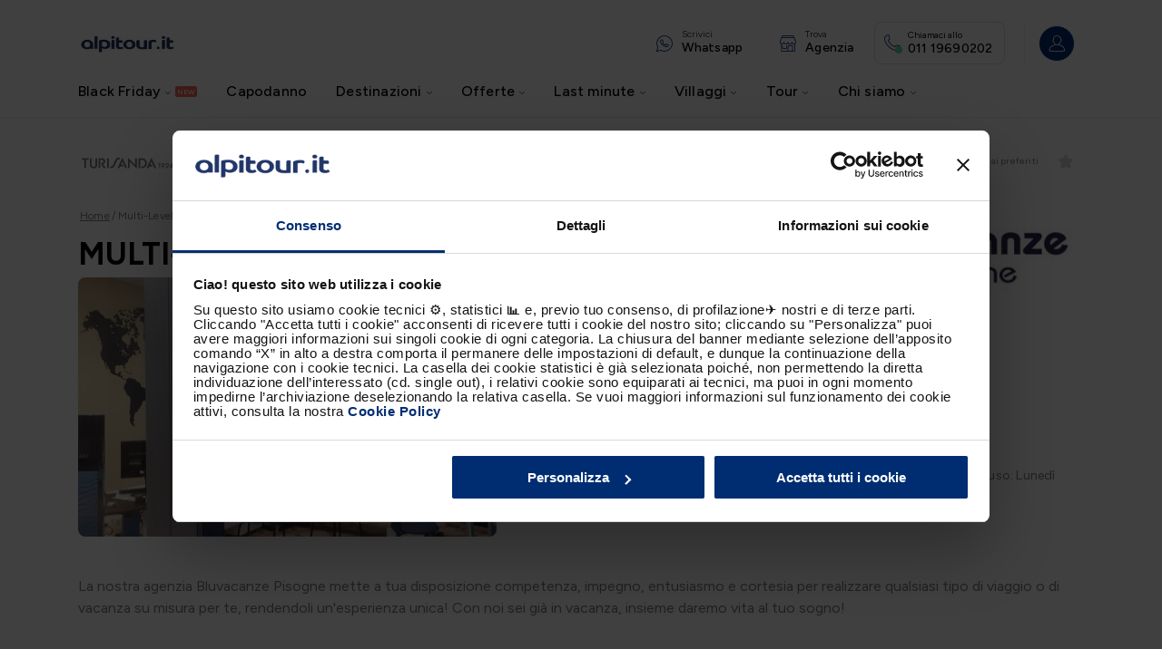

--- FILE ---
content_type: application/javascript; charset=utf-8
request_url: https://i1.vivocha.com/a/alpitour_pro/api/vivocha.js
body_size: 200358
content:
var vivocha=function(e){function t(t){for(var n,i,o=t[0],a=t[1],s=0,u=[];s<o.length;s++)i=o[s],Object.prototype.hasOwnProperty.call(r,i)&&r[i]&&u.push(r[i][0]),r[i]=0;for(n in a)Object.prototype.hasOwnProperty.call(a,n)&&(e[n]=a[n]);for(c&&c(t);u.length;)u.shift()()}var n={},r={21:0};function i(t){if(n[t])return n[t].exports;var r=n[t]={i:t,l:!1,exports:{}};return e[t].call(r.exports,r,r.exports,i),r.l=!0,r.exports}i.e=function(e){var t=[],n=r[e];if(0!==n)if(n)t.push(n[2]);else{var o=new Promise((function(t,i){n=r[e]=[t,i]}));t.push(n[2]=o);var a,s=document.createElement("script");s.charset="utf-8",s.timeout=120,i.nc&&s.setAttribute("nonce",i.nc),s.src=function(e){return i.p+"./"+({0:"vendors~form-sharing~visitor-form-sharing",1:"./dataframe",2:"./media/videoframe-container",4:"data",6:"glio.js",8:"referrer-parser.js",10:"vendors~ua-parser.js",12:"visitor-form-sharing"}[e]||e)+".js"}(e);var c=new Error;a=function(t){s.onerror=s.onload=null,clearTimeout(u);var n=r[e];if(0!==n){if(n){var i=t&&("load"===t.type?"missing":t.type),o=t&&t.target&&t.target.src;c.message="Loading chunk "+e+" failed.\n("+i+": "+o+")",c.name="ChunkLoadError",c.type=i,c.request=o,n[1](c)}r[e]=void 0}};var u=setTimeout((function(){a({type:"timeout",target:s})}),12e4);s.onerror=s.onload=a,document.head.appendChild(s)}return Promise.all(t)},i.m=e,i.c=n,i.d=function(e,t,n){i.o(e,t)||Object.defineProperty(e,t,{enumerable:!0,get:n})},i.r=function(e){"undefined"!=typeof Symbol&&Symbol.toStringTag&&Object.defineProperty(e,Symbol.toStringTag,{value:"Module"}),Object.defineProperty(e,"__esModule",{value:!0})},i.t=function(e,t){if(1&t&&(e=i(e)),8&t)return e;if(4&t&&"object"==typeof e&&e&&e.__esModule)return e;var n=Object.create(null);if(i.r(n),Object.defineProperty(n,"default",{enumerable:!0,value:e}),2&t&&"string"!=typeof e)for(var r in e)i.d(n,r,function(t){return e[t]}.bind(null,r));return n},i.n=function(e){var t=e&&e.__esModule?function(){return e.default}:function(){return e};return i.d(t,"a",t),t},i.o=function(e,t){return Object.prototype.hasOwnProperty.call(e,t)},i.p="",i.oe=function(e){throw console.error(e),e};var o=window.webpackJsonpvivocha=window.webpackJsonpvivocha||[],a=o.push.bind(o);o.push=t,o=o.slice();for(var s=0;s<o.length;s++)t(o[s]);var c=a;return i(i.s=282)}([function(e,t,n){var r;e.exports=(r=r||function(e,t){var n=Object.create||function(){function e(){}return function(t){var n;return e.prototype=t,n=new e,e.prototype=null,n}}(),r={},i=r.lib={},o=i.Base={extend:function(e){var t=n(this);return e&&t.mixIn(e),t.hasOwnProperty("init")&&this.init!==t.init||(t.init=function(){t.$super.init.apply(this,arguments)}),t.init.prototype=t,t.$super=this,t},create:function(){var e=this.extend();return e.init.apply(e,arguments),e},init:function(){},mixIn:function(e){for(var t in e)e.hasOwnProperty(t)&&(this[t]=e[t]);e.hasOwnProperty("toString")&&(this.toString=e.toString)},clone:function(){return this.init.prototype.extend(this)}},a=i.WordArray=o.extend({init:function(e,t){e=this.words=e||[],this.sigBytes=null!=t?t:4*e.length},toString:function(e){return(e||c).stringify(this)},concat:function(e){var t=this.words,n=e.words,r=this.sigBytes,i=e.sigBytes;if(this.clamp(),r%4)for(var o=0;o<i;o++){var a=n[o>>>2]>>>24-o%4*8&255;t[r+o>>>2]|=a<<24-(r+o)%4*8}else for(o=0;o<i;o+=4)t[r+o>>>2]=n[o>>>2];return this.sigBytes+=i,this},clamp:function(){var t=this.words,n=this.sigBytes;t[n>>>2]&=4294967295<<32-n%4*8,t.length=e.ceil(n/4)},clone:function(){var e=o.clone.call(this);return e.words=this.words.slice(0),e},random:function(t){for(var n,r=[],i=function(t){t=t;var n=987654321,r=4294967295;return function(){var i=((n=36969*(65535&n)+(n>>16)&r)<<16)+(t=18e3*(65535&t)+(t>>16)&r)&r;return i/=4294967296,(i+=.5)*(e.random()>.5?1:-1)}},o=0;o<t;o+=4){var s=i(4294967296*(n||e.random()));n=987654071*s(),r.push(4294967296*s()|0)}return new a.init(r,t)}}),s=r.enc={},c=s.Hex={stringify:function(e){for(var t=e.words,n=e.sigBytes,r=[],i=0;i<n;i++){var o=t[i>>>2]>>>24-i%4*8&255;r.push((o>>>4).toString(16)),r.push((15&o).toString(16))}return r.join("")},parse:function(e){for(var t=e.length,n=[],r=0;r<t;r+=2)n[r>>>3]|=parseInt(e.substr(r,2),16)<<24-r%8*4;return new a.init(n,t/2)}},u=s.Latin1={stringify:function(e){for(var t=e.words,n=e.sigBytes,r=[],i=0;i<n;i++){var o=t[i>>>2]>>>24-i%4*8&255;r.push(String.fromCharCode(o))}return r.join("")},parse:function(e){for(var t=e.length,n=[],r=0;r<t;r++)n[r>>>2]|=(255&e.charCodeAt(r))<<24-r%4*8;return new a.init(n,t)}},l=s.Utf8={stringify:function(e){try{return decodeURIComponent(escape(u.stringify(e)))}catch(e){throw new Error("Malformed UTF-8 data")}},parse:function(e){return u.parse(unescape(encodeURIComponent(e)))}},h=i.BufferedBlockAlgorithm=o.extend({reset:function(){this._data=new a.init,this._nDataBytes=0},_append:function(e){"string"==typeof e&&(e=l.parse(e)),this._data.concat(e),this._nDataBytes+=e.sigBytes},_process:function(t){var n=this._data,r=n.words,i=n.sigBytes,o=this.blockSize,s=i/(4*o),c=(s=t?e.ceil(s):e.max((0|s)-this._minBufferSize,0))*o,u=e.min(4*c,i);if(c){for(var l=0;l<c;l+=o)this._doProcessBlock(r,l);var h=r.splice(0,c);n.sigBytes-=u}return new a.init(h,u)},clone:function(){var e=o.clone.call(this);return e._data=this._data.clone(),e},_minBufferSize:0}),d=(i.Hasher=h.extend({cfg:o.extend(),init:function(e){this.cfg=this.cfg.extend(e),this.reset()},reset:function(){h.reset.call(this),this._doReset()},update:function(e){return this._append(e),this._process(),this},finalize:function(e){return e&&this._append(e),this._doFinalize()},blockSize:16,_createHelper:function(e){return function(t,n){return new e.init(n).finalize(t)}},_createHmacHelper:function(e){return function(t,n){return new d.HMAC.init(e,n).finalize(t)}}}),r.algo={});return r}(Math),r)},function(e,t,n){var r,i,o,a,s,c,u,l,h,d,f,p,g,v,m,y,C,w,_;e.exports=(r=n(0),n(3),void(r.lib.Cipher||(i=r,o=i.lib,a=o.Base,s=o.WordArray,c=o.BufferedBlockAlgorithm,u=i.enc,u.Utf8,l=u.Base64,h=i.algo.EvpKDF,d=o.Cipher=c.extend({cfg:a.extend(),createEncryptor:function(e,t){return this.create(this._ENC_XFORM_MODE,e,t)},createDecryptor:function(e,t){return this.create(this._DEC_XFORM_MODE,e,t)},init:function(e,t,n){this.cfg=this.cfg.extend(n),this._xformMode=e,this._key=t,this.reset()},reset:function(){c.reset.call(this),this._doReset()},process:function(e){return this._append(e),this._process()},finalize:function(e){return e&&this._append(e),this._doFinalize()},keySize:4,ivSize:4,_ENC_XFORM_MODE:1,_DEC_XFORM_MODE:2,_createHelper:function(){function e(e){return"string"==typeof e?_:C}return function(t){return{encrypt:function(n,r,i){return e(r).encrypt(t,n,r,i)},decrypt:function(n,r,i){return e(r).decrypt(t,n,r,i)}}}}()}),o.StreamCipher=d.extend({_doFinalize:function(){return this._process(!0)},blockSize:1}),f=i.mode={},p=o.BlockCipherMode=a.extend({createEncryptor:function(e,t){return this.Encryptor.create(e,t)},createDecryptor:function(e,t){return this.Decryptor.create(e,t)},init:function(e,t){this._cipher=e,this._iv=t}}),g=f.CBC=function(){var e=p.extend();function t(e,t,n){var r=this._iv;if(r){var i=r;this._iv=void 0}else i=this._prevBlock;for(var o=0;o<n;o++)e[t+o]^=i[o]}return e.Encryptor=e.extend({processBlock:function(e,n){var r=this._cipher,i=r.blockSize;t.call(this,e,n,i),r.encryptBlock(e,n),this._prevBlock=e.slice(n,n+i)}}),e.Decryptor=e.extend({processBlock:function(e,n){var r=this._cipher,i=r.blockSize,o=e.slice(n,n+i);r.decryptBlock(e,n),t.call(this,e,n,i),this._prevBlock=o}}),e}(),v=(i.pad={}).Pkcs7={pad:function(e,t){for(var n=4*t,r=n-e.sigBytes%n,i=r<<24|r<<16|r<<8|r,o=[],a=0;a<r;a+=4)o.push(i);var c=s.create(o,r);e.concat(c)},unpad:function(e){var t=255&e.words[e.sigBytes-1>>>2];e.sigBytes-=t}},o.BlockCipher=d.extend({cfg:d.cfg.extend({mode:g,padding:v}),reset:function(){d.reset.call(this);var e=this.cfg,t=e.iv,n=e.mode;if(this._xformMode==this._ENC_XFORM_MODE)var r=n.createEncryptor;else r=n.createDecryptor,this._minBufferSize=1;this._mode&&this._mode.__creator==r?this._mode.init(this,t&&t.words):(this._mode=r.call(n,this,t&&t.words),this._mode.__creator=r)},_doProcessBlock:function(e,t){this._mode.processBlock(e,t)},_doFinalize:function(){var e=this.cfg.padding;if(this._xformMode==this._ENC_XFORM_MODE){e.pad(this._data,this.blockSize);var t=this._process(!0)}else t=this._process(!0),e.unpad(t);return t},blockSize:4}),m=o.CipherParams=a.extend({init:function(e){this.mixIn(e)},toString:function(e){return(e||this.formatter).stringify(this)}}),y=(i.format={}).OpenSSL={stringify:function(e){var t=e.ciphertext,n=e.salt;if(n)var r=s.create([1398893684,1701076831]).concat(n).concat(t);else r=t;return r.toString(l)},parse:function(e){var t=l.parse(e),n=t.words;if(1398893684==n[0]&&1701076831==n[1]){var r=s.create(n.slice(2,4));n.splice(0,4),t.sigBytes-=16}return m.create({ciphertext:t,salt:r})}},C=o.SerializableCipher=a.extend({cfg:a.extend({format:y}),encrypt:function(e,t,n,r){r=this.cfg.extend(r);var i=e.createEncryptor(n,r),o=i.finalize(t),a=i.cfg;return m.create({ciphertext:o,key:n,iv:a.iv,algorithm:e,mode:a.mode,padding:a.padding,blockSize:e.blockSize,formatter:r.format})},decrypt:function(e,t,n,r){return r=this.cfg.extend(r),t=this._parse(t,r.format),e.createDecryptor(n,r).finalize(t.ciphertext)},_parse:function(e,t){return"string"==typeof e?t.parse(e,this):e}}),w=(i.kdf={}).OpenSSL={execute:function(e,t,n,r){r||(r=s.random(8));var i=h.create({keySize:t+n}).compute(e,r),o=s.create(i.words.slice(t),4*n);return i.sigBytes=4*t,m.create({key:i,iv:o,salt:r})}},_=o.PasswordBasedCipher=C.extend({cfg:C.cfg.extend({kdf:w}),encrypt:function(e,t,n,r){var i=(r=this.cfg.extend(r)).kdf.execute(n,e.keySize,e.ivSize);r.iv=i.iv;var o=C.encrypt.call(this,e,t,i.key,r);return o.mixIn(i),o},decrypt:function(e,t,n,r){r=this.cfg.extend(r),t=this._parse(t,r.format);var i=r.kdf.execute(n,e.keySize,e.ivSize,t.salt);return r.iv=i.iv,C.decrypt.call(this,e,t,i.key,r)}}))))},function(e,t,n){"use strict";n.r(t),n.d(t,"extractVersion",(function(){return o})),n.d(t,"wrapPeerConnectionEvent",(function(){return a})),n.d(t,"disableLog",(function(){return s})),n.d(t,"disableWarnings",(function(){return c})),n.d(t,"log",(function(){return u})),n.d(t,"deprecated",(function(){return l})),n.d(t,"detectBrowser",(function(){return h})),n.d(t,"compactObject",(function(){return f})),n.d(t,"walkStats",(function(){return p})),n.d(t,"filterStats",(function(){return g}));let r=!0,i=!0;function o(e,t,n){const r=e.match(t);return r&&r.length>=n&&parseInt(r[n],10)}function a(e,t,n){if(!e.RTCPeerConnection)return;const r=e.RTCPeerConnection.prototype,i=r.addEventListener;r.addEventListener=function(e,r){if(e!==t)return i.apply(this,arguments);const o=e=>{const t=n(e);t&&(r.handleEvent?r.handleEvent(t):r(t))};return this._eventMap=this._eventMap||{},this._eventMap[t]||(this._eventMap[t]=new Map),this._eventMap[t].set(r,o),i.apply(this,[e,o])};const o=r.removeEventListener;r.removeEventListener=function(e,n){if(e!==t||!this._eventMap||!this._eventMap[t])return o.apply(this,arguments);if(!this._eventMap[t].has(n))return o.apply(this,arguments);const r=this._eventMap[t].get(n);return this._eventMap[t].delete(n),0===this._eventMap[t].size&&delete this._eventMap[t],0===Object.keys(this._eventMap).length&&delete this._eventMap,o.apply(this,[e,r])},Object.defineProperty(r,"on"+t,{get(){return this["_on"+t]},set(e){this["_on"+t]&&(this.removeEventListener(t,this["_on"+t]),delete this["_on"+t]),e&&this.addEventListener(t,this["_on"+t]=e)},enumerable:!0,configurable:!0})}function s(e){return"boolean"!=typeof e?new Error("Argument type: "+typeof e+". Please use a boolean."):(r=e,e?"adapter.js logging disabled":"adapter.js logging enabled")}function c(e){return"boolean"!=typeof e?new Error("Argument type: "+typeof e+". Please use a boolean."):(i=!e,"adapter.js deprecation warnings "+(e?"disabled":"enabled"))}function u(){if("object"==typeof window){if(r)return;"undefined"!=typeof console&&"function"==typeof console.log&&console.log.apply(console,arguments)}}function l(e,t){i&&console.warn(e+" is deprecated, please use "+t+" instead.")}function h(e){const t={browser:null,version:null};if(void 0===e||!e.navigator)return t.browser="Not a browser.",t;const{navigator:n}=e;if(n.mozGetUserMedia)t.browser="firefox",t.version=o(n.userAgent,/Firefox\/(\d+)\./,1);else if(n.webkitGetUserMedia||!1===e.isSecureContext&&e.webkitRTCPeerConnection&&!e.RTCIceGatherer)t.browser="chrome",t.version=o(n.userAgent,/Chrom(e|ium)\/(\d+)\./,2);else if(n.mediaDevices&&n.userAgent.match(/Edge\/(\d+).(\d+)$/))t.browser="edge",t.version=o(n.userAgent,/Edge\/(\d+).(\d+)$/,2);else{if(!e.RTCPeerConnection||!n.userAgent.match(/AppleWebKit\/(\d+)\./))return t.browser="Not a supported browser.",t;t.browser="safari",t.version=o(n.userAgent,/AppleWebKit\/(\d+)\./,1),t.supportsUnifiedPlan=e.RTCRtpTransceiver&&"currentDirection"in e.RTCRtpTransceiver.prototype}return t}function d(e){return"[object Object]"===Object.prototype.toString.call(e)}function f(e){return d(e)?Object.keys(e).reduce((function(t,n){const r=d(e[n]),i=r?f(e[n]):e[n],o=r&&!Object.keys(i).length;return void 0===i||o?t:Object.assign(t,{[n]:i})}),{}):e}function p(e,t,n){t&&!n.has(t.id)&&(n.set(t.id,t),Object.keys(t).forEach(r=>{r.endsWith("Id")?p(e,e.get(t[r]),n):r.endsWith("Ids")&&t[r].forEach(t=>{p(e,e.get(t),n)})}))}function g(e,t,n){const r=n?"outbound-rtp":"inbound-rtp",i=new Map;if(null===t)return i;const o=[];return e.forEach(e=>{"track"===e.type&&e.trackIdentifier===t.id&&o.push(e)}),o.forEach(t=>{e.forEach(n=>{n.type===r&&n.trackId===t.id&&p(e,n,i)})}),i}},function(e,t,n){var r,i,o,a,s,c,u,l;e.exports=(l=n(0),n(24),n(25),i=(r=l).lib,o=i.Base,a=i.WordArray,s=r.algo,c=s.MD5,u=s.EvpKDF=o.extend({cfg:o.extend({keySize:4,hasher:c,iterations:1}),init:function(e){this.cfg=this.cfg.extend(e)},compute:function(e,t){for(var n=this.cfg,r=n.hasher.create(),i=a.create(),o=i.words,s=n.keySize,c=n.iterations;o.length<s;){u&&r.update(u);var u=r.update(e).finalize(t);r.reset();for(var l=1;l<c;l++)u=r.finalize(u),r.reset();i.concat(u)}return i.sigBytes=4*s,i}}),r.EvpKDF=function(e,t,n){return u.create(n).compute(e,t)},l.EvpKDF)},function(e,t,n){"use strict";Object.defineProperty(t,"__esModule",{value:!0}),t.promise=t.cb=t.namespaces=void 0;const r=n(55);let i={};t.default=r.getLogger,t.namespaces=function(){return Object.keys(i)},t.cb=function(){console.log.apply(console,arguments)},t.promise=function(e){e.then((function(e){console.log(e)}),(function(e){console.error(e)}))}},function(e,t,n){"use strict";var r,i="object"==typeof Reflect?Reflect:null,o=i&&"function"==typeof i.apply?i.apply:function(e,t,n){return Function.prototype.apply.call(e,t,n)};r=i&&"function"==typeof i.ownKeys?i.ownKeys:Object.getOwnPropertySymbols?function(e){return Object.getOwnPropertyNames(e).concat(Object.getOwnPropertySymbols(e))}:function(e){return Object.getOwnPropertyNames(e)};var a=Number.isNaN||function(e){return e!=e};function s(){s.init.call(this)}e.exports=s,e.exports.once=function(e,t){return new Promise((function(n,r){function i(n){e.removeListener(t,o),r(n)}function o(){"function"==typeof e.removeListener&&e.removeListener("error",i),n([].slice.call(arguments))}m(e,t,o,{once:!0}),"error"!==t&&function(e,t,n){"function"==typeof e.on&&m(e,"error",t,n)}(e,i,{once:!0})}))},s.EventEmitter=s,s.prototype._events=void 0,s.prototype._eventsCount=0,s.prototype._maxListeners=void 0;var c=10;function u(e){if("function"!=typeof e)throw new TypeError('The "listener" argument must be of type Function. Received type '+typeof e)}function l(e){return void 0===e._maxListeners?s.defaultMaxListeners:e._maxListeners}function h(e,t,n,r){var i,o,a,s;if(u(n),void 0===(o=e._events)?(o=e._events=Object.create(null),e._eventsCount=0):(void 0!==o.newListener&&(e.emit("newListener",t,n.listener?n.listener:n),o=e._events),a=o[t]),void 0===a)a=o[t]=n,++e._eventsCount;else if("function"==typeof a?a=o[t]=r?[n,a]:[a,n]:r?a.unshift(n):a.push(n),(i=l(e))>0&&a.length>i&&!a.warned){a.warned=!0;var c=new Error("Possible EventEmitter memory leak detected. "+a.length+" "+String(t)+" listeners added. Use emitter.setMaxListeners() to increase limit");c.name="MaxListenersExceededWarning",c.emitter=e,c.type=t,c.count=a.length,s=c,console&&console.warn&&console.warn(s)}return e}function d(){if(!this.fired)return this.target.removeListener(this.type,this.wrapFn),this.fired=!0,0===arguments.length?this.listener.call(this.target):this.listener.apply(this.target,arguments)}function f(e,t,n){var r={fired:!1,wrapFn:void 0,target:e,type:t,listener:n},i=d.bind(r);return i.listener=n,r.wrapFn=i,i}function p(e,t,n){var r=e._events;if(void 0===r)return[];var i=r[t];return void 0===i?[]:"function"==typeof i?n?[i.listener||i]:[i]:n?function(e){for(var t=new Array(e.length),n=0;n<t.length;++n)t[n]=e[n].listener||e[n];return t}(i):v(i,i.length)}function g(e){var t=this._events;if(void 0!==t){var n=t[e];if("function"==typeof n)return 1;if(void 0!==n)return n.length}return 0}function v(e,t){for(var n=new Array(t),r=0;r<t;++r)n[r]=e[r];return n}function m(e,t,n,r){if("function"==typeof e.on)r.once?e.once(t,n):e.on(t,n);else{if("function"!=typeof e.addEventListener)throw new TypeError('The "emitter" argument must be of type EventEmitter. Received type '+typeof e);e.addEventListener(t,(function i(o){r.once&&e.removeEventListener(t,i),n(o)}))}}Object.defineProperty(s,"defaultMaxListeners",{enumerable:!0,get:function(){return c},set:function(e){if("number"!=typeof e||e<0||a(e))throw new RangeError('The value of "defaultMaxListeners" is out of range. It must be a non-negative number. Received '+e+".");c=e}}),s.init=function(){void 0!==this._events&&this._events!==Object.getPrototypeOf(this)._events||(this._events=Object.create(null),this._eventsCount=0),this._maxListeners=this._maxListeners||void 0},s.prototype.setMaxListeners=function(e){if("number"!=typeof e||e<0||a(e))throw new RangeError('The value of "n" is out of range. It must be a non-negative number. Received '+e+".");return this._maxListeners=e,this},s.prototype.getMaxListeners=function(){return l(this)},s.prototype.emit=function(e){for(var t=[],n=1;n<arguments.length;n++)t.push(arguments[n]);var r="error"===e,i=this._events;if(void 0!==i)r=r&&void 0===i.error;else if(!r)return!1;if(r){var a;if(t.length>0&&(a=t[0]),a instanceof Error)throw a;var s=new Error("Unhandled error."+(a?" ("+a.message+")":""));throw s.context=a,s}var c=i[e];if(void 0===c)return!1;if("function"==typeof c)o(c,this,t);else{var u=c.length,l=v(c,u);for(n=0;n<u;++n)o(l[n],this,t)}return!0},s.prototype.addListener=function(e,t){return h(this,e,t,!1)},s.prototype.on=s.prototype.addListener,s.prototype.prependListener=function(e,t){return h(this,e,t,!0)},s.prototype.once=function(e,t){return u(t),this.on(e,f(this,e,t)),this},s.prototype.prependOnceListener=function(e,t){return u(t),this.prependListener(e,f(this,e,t)),this},s.prototype.removeListener=function(e,t){var n,r,i,o,a;if(u(t),void 0===(r=this._events))return this;if(void 0===(n=r[e]))return this;if(n===t||n.listener===t)0==--this._eventsCount?this._events=Object.create(null):(delete r[e],r.removeListener&&this.emit("removeListener",e,n.listener||t));else if("function"!=typeof n){for(i=-1,o=n.length-1;o>=0;o--)if(n[o]===t||n[o].listener===t){a=n[o].listener,i=o;break}if(i<0)return this;0===i?n.shift():function(e,t){for(;t+1<e.length;t++)e[t]=e[t+1];e.pop()}(n,i),1===n.length&&(r[e]=n[0]),void 0!==r.removeListener&&this.emit("removeListener",e,a||t)}return this},s.prototype.off=s.prototype.removeListener,s.prototype.removeAllListeners=function(e){var t,n,r;if(void 0===(n=this._events))return this;if(void 0===n.removeListener)return 0===arguments.length?(this._events=Object.create(null),this._eventsCount=0):void 0!==n[e]&&(0==--this._eventsCount?this._events=Object.create(null):delete n[e]),this;if(0===arguments.length){var i,o=Object.keys(n);for(r=0;r<o.length;++r)"removeListener"!==(i=o[r])&&this.removeAllListeners(i);return this.removeAllListeners("removeListener"),this._events=Object.create(null),this._eventsCount=0,this}if("function"==typeof(t=n[e]))this.removeListener(e,t);else if(void 0!==t)for(r=t.length-1;r>=0;r--)this.removeListener(e,t[r]);return this},s.prototype.listeners=function(e){return p(this,e,!0)},s.prototype.rawListeners=function(e){return p(this,e,!1)},s.listenerCount=function(e,t){return"function"==typeof e.listenerCount?e.listenerCount(t):g.call(e,t)},s.prototype.listenerCount=g,s.prototype.eventNames=function(){return this._eventsCount>0?r(this._events):[]}},function(e,t,n){function r(e){if(e)return function(e){for(var t in r.prototype)e[t]=r.prototype[t];return e}(e)}e.exports=r,r.prototype.on=r.prototype.addEventListener=function(e,t){return this._callbacks=this._callbacks||{},(this._callbacks["$"+e]=this._callbacks["$"+e]||[]).push(t),this},r.prototype.once=function(e,t){function n(){this.off(e,n),t.apply(this,arguments)}return n.fn=t,this.on(e,n),this},r.prototype.off=r.prototype.removeListener=r.prototype.removeAllListeners=r.prototype.removeEventListener=function(e,t){if(this._callbacks=this._callbacks||{},0==arguments.length)return this._callbacks={},this;var n,r=this._callbacks["$"+e];if(!r)return this;if(1==arguments.length)return delete this._callbacks["$"+e],this;for(var i=0;i<r.length;i++)if((n=r[i])===t||n.fn===t){r.splice(i,1);break}return 0===r.length&&delete this._callbacks["$"+e],this},r.prototype.emit=function(e){this._callbacks=this._callbacks||{};for(var t=new Array(arguments.length-1),n=this._callbacks["$"+e],r=1;r<arguments.length;r++)t[r-1]=arguments[r];if(n){r=0;for(var i=(n=n.slice(0)).length;r<i;++r)n[r].apply(this,t)}return this},r.prototype.listeners=function(e){return this._callbacks=this._callbacks||{},this._callbacks["$"+e]||[]},r.prototype.hasListeners=function(e){return!!this.listeners(e).length}},function(e,t,n){var r,i=n(78),o=n(35),a=n(79),s=n(80),c=n(81);"undefined"!=typeof ArrayBuffer&&(r=n(82));var u="undefined"!=typeof navigator&&/Android/i.test(navigator.userAgent),l="undefined"!=typeof navigator&&/PhantomJS/i.test(navigator.userAgent),h=u||l;t.protocol=3;var d=t.packets={open:0,close:1,ping:2,pong:3,message:4,upgrade:5,noop:6},f=i(d),p={type:"error",data:"parser error"},g=n(83);function v(e,t,n){for(var r=new Array(e.length),i=s(e.length,n),o=function(e,n,i){t(n,(function(t,n){r[e]=n,i(t,r)}))},a=0;a<e.length;a++)o(a,e[a],i)}t.encodePacket=function(e,n,r,i){"function"==typeof n&&(i=n,n=!1),"function"==typeof r&&(i=r,r=null);var o=void 0===e.data?void 0:e.data.buffer||e.data;if("undefined"!=typeof ArrayBuffer&&o instanceof ArrayBuffer)return function(e,n,r){if(!n)return t.encodeBase64Packet(e,r);var i=e.data,o=new Uint8Array(i),a=new Uint8Array(1+i.byteLength);a[0]=d[e.type];for(var s=0;s<o.length;s++)a[s+1]=o[s];return r(a.buffer)}(e,n,i);if(void 0!==g&&o instanceof g)return function(e,n,r){if(!n)return t.encodeBase64Packet(e,r);if(h)return function(e,n,r){if(!n)return t.encodeBase64Packet(e,r);var i=new FileReader;return i.onload=function(){t.encodePacket({type:e.type,data:i.result},n,!0,r)},i.readAsArrayBuffer(e.data)}(e,n,r);var i=new Uint8Array(1);i[0]=d[e.type];var o=new g([i.buffer,e.data]);return r(o)}(e,n,i);if(o&&o.base64)return function(e,n){var r="b"+t.packets[e.type]+e.data.data;return n(r)}(e,i);var a=d[e.type];return void 0!==e.data&&(a+=r?c.encode(String(e.data),{strict:!1}):String(e.data)),i(""+a)},t.encodeBase64Packet=function(e,n){var r,i="b"+t.packets[e.type];if(void 0!==g&&e.data instanceof g){var o=new FileReader;return o.onload=function(){var e=o.result.split(",")[1];n(i+e)},o.readAsDataURL(e.data)}try{r=String.fromCharCode.apply(null,new Uint8Array(e.data))}catch(t){for(var a=new Uint8Array(e.data),s=new Array(a.length),c=0;c<a.length;c++)s[c]=a[c];r=String.fromCharCode.apply(null,s)}return i+=btoa(r),n(i)},t.decodePacket=function(e,n,r){if(void 0===e)return p;if("string"==typeof e){if("b"===e.charAt(0))return t.decodeBase64Packet(e.substr(1),n);if(r&&!1===(e=function(e){try{e=c.decode(e,{strict:!1})}catch(e){return!1}return e}(e)))return p;var i=e.charAt(0);return Number(i)==i&&f[i]?e.length>1?{type:f[i],data:e.substring(1)}:{type:f[i]}:p}i=new Uint8Array(e)[0];var o=a(e,1);return g&&"blob"===n&&(o=new g([o])),{type:f[i],data:o}},t.decodeBase64Packet=function(e,t){var n=f[e.charAt(0)];if(!r)return{type:n,data:{base64:!0,data:e.substr(1)}};var i=r.decode(e.substr(1));return"blob"===t&&g&&(i=new g([i])),{type:n,data:i}},t.encodePayload=function(e,n,r){"function"==typeof n&&(r=n,n=null);var i=o(e);if(n&&i)return g&&!h?t.encodePayloadAsBlob(e,r):t.encodePayloadAsArrayBuffer(e,r);if(!e.length)return r("0:");v(e,(function(e,r){t.encodePacket(e,!!i&&n,!1,(function(e){r(null,function(e){return e.length+":"+e}(e))}))}),(function(e,t){return r(t.join(""))}))},t.decodePayload=function(e,n,r){if("string"!=typeof e)return t.decodePayloadAsBinary(e,n,r);var i;if("function"==typeof n&&(r=n,n=null),""===e)return r(p,0,1);for(var o,a,s="",c=0,u=e.length;c<u;c++){var l=e.charAt(c);if(":"===l){if(""===s||s!=(o=Number(s)))return r(p,0,1);if(s!=(a=e.substr(c+1,o)).length)return r(p,0,1);if(a.length){if(i=t.decodePacket(a,n,!1),p.type===i.type&&p.data===i.data)return r(p,0,1);if(!1===r(i,c+o,u))return}c+=o,s=""}else s+=l}return""!==s?r(p,0,1):void 0},t.encodePayloadAsArrayBuffer=function(e,n){if(!e.length)return n(new ArrayBuffer(0));v(e,(function(e,n){t.encodePacket(e,!0,!0,(function(e){return n(null,e)}))}),(function(e,t){var r=t.reduce((function(e,t){var n;return e+(n="string"==typeof t?t.length:t.byteLength).toString().length+n+2}),0),i=new Uint8Array(r),o=0;return t.forEach((function(e){var t="string"==typeof e,n=e;if(t){for(var r=new Uint8Array(e.length),a=0;a<e.length;a++)r[a]=e.charCodeAt(a);n=r.buffer}i[o++]=t?0:1;var s=n.byteLength.toString();for(a=0;a<s.length;a++)i[o++]=parseInt(s[a]);i[o++]=255;for(r=new Uint8Array(n),a=0;a<r.length;a++)i[o++]=r[a]})),n(i.buffer)}))},t.encodePayloadAsBlob=function(e,n){v(e,(function(e,n){t.encodePacket(e,!0,!0,(function(e){var t=new Uint8Array(1);if(t[0]=1,"string"==typeof e){for(var r=new Uint8Array(e.length),i=0;i<e.length;i++)r[i]=e.charCodeAt(i);e=r.buffer,t[0]=0}var o=(e instanceof ArrayBuffer?e.byteLength:e.size).toString(),a=new Uint8Array(o.length+1);for(i=0;i<o.length;i++)a[i]=parseInt(o[i]);if(a[o.length]=255,g){var s=new g([t.buffer,a.buffer,e]);n(null,s)}}))}),(function(e,t){return n(new g(t))}))},t.decodePayloadAsBinary=function(e,n,r){"function"==typeof n&&(r=n,n=null);for(var i=e,o=[];i.byteLength>0;){for(var s=new Uint8Array(i),c=0===s[0],u="",l=1;255!==s[l];l++){if(u.length>310)return r(p,0,1);u+=s[l]}i=a(i,2+u.length),u=parseInt(u);var h=a(i,0,u);if(c)try{h=String.fromCharCode.apply(null,new Uint8Array(h))}catch(e){var d=new Uint8Array(h);h="";for(l=0;l<d.length;l++)h+=String.fromCharCode(d[l])}o.push(h),i=a(i,u)}var f=o.length;o.forEach((function(e,i){r(t.decodePacket(e,n,!0),i,f)}))}},function(e,t,n){var r,i,o;e.exports=(o=n(0),i=(r=o).lib.WordArray,r.enc.Base64={stringify:function(e){var t=e.words,n=e.sigBytes,r=this._map;e.clamp();for(var i=[],o=0;o<n;o+=3)for(var a=(t[o>>>2]>>>24-o%4*8&255)<<16|(t[o+1>>>2]>>>24-(o+1)%4*8&255)<<8|t[o+2>>>2]>>>24-(o+2)%4*8&255,s=0;s<4&&o+.75*s<n;s++)i.push(r.charAt(a>>>6*(3-s)&63));var c=r.charAt(64);if(c)for(;i.length%4;)i.push(c);return i.join("")},parse:function(e){var t=e.length,n=this._map,r=this._reverseMap;if(!r){r=this._reverseMap=[];for(var o=0;o<n.length;o++)r[n.charCodeAt(o)]=o}var a=n.charAt(64);if(a){var s=e.indexOf(a);-1!==s&&(t=s)}return function(e,t,n){for(var r=[],o=0,a=0;a<t;a++)if(a%4){var s=n[e.charCodeAt(a-1)]<<a%4*2,c=n[e.charCodeAt(a)]>>>6-a%4*2;r[o>>>2]|=(s|c)<<24-o%4*8,o++}return i.create(r,o)}(e,t,r)},_map:"ABCDEFGHIJKLMNOPQRSTUVWXYZabcdefghijklmnopqrstuvwxyz0123456789+/="},o.enc.Base64)},function(e,t,n){var r;e.exports=(r=n(0),function(e){var t=r,n=t.lib,i=n.WordArray,o=n.Hasher,a=t.algo,s=[];!function(){for(var t=0;t<64;t++)s[t]=4294967296*e.abs(e.sin(t+1))|0}();var c=a.MD5=o.extend({_doReset:function(){this._hash=new i.init([1732584193,4023233417,2562383102,271733878])},_doProcessBlock:function(e,t){for(var n=0;n<16;n++){var r=t+n,i=e[r];e[r]=16711935&(i<<8|i>>>24)|4278255360&(i<<24|i>>>8)}var o=this._hash.words,a=e[t+0],c=e[t+1],f=e[t+2],p=e[t+3],g=e[t+4],v=e[t+5],m=e[t+6],y=e[t+7],C=e[t+8],w=e[t+9],_=e[t+10],b=e[t+11],E=e[t+12],S=e[t+13],T=e[t+14],R=e[t+15],x=o[0],k=o[1],P=o[2],A=o[3];x=u(x,k,P,A,a,7,s[0]),A=u(A,x,k,P,c,12,s[1]),P=u(P,A,x,k,f,17,s[2]),k=u(k,P,A,x,p,22,s[3]),x=u(x,k,P,A,g,7,s[4]),A=u(A,x,k,P,v,12,s[5]),P=u(P,A,x,k,m,17,s[6]),k=u(k,P,A,x,y,22,s[7]),x=u(x,k,P,A,C,7,s[8]),A=u(A,x,k,P,w,12,s[9]),P=u(P,A,x,k,_,17,s[10]),k=u(k,P,A,x,b,22,s[11]),x=u(x,k,P,A,E,7,s[12]),A=u(A,x,k,P,S,12,s[13]),P=u(P,A,x,k,T,17,s[14]),x=l(x,k=u(k,P,A,x,R,22,s[15]),P,A,c,5,s[16]),A=l(A,x,k,P,m,9,s[17]),P=l(P,A,x,k,b,14,s[18]),k=l(k,P,A,x,a,20,s[19]),x=l(x,k,P,A,v,5,s[20]),A=l(A,x,k,P,_,9,s[21]),P=l(P,A,x,k,R,14,s[22]),k=l(k,P,A,x,g,20,s[23]),x=l(x,k,P,A,w,5,s[24]),A=l(A,x,k,P,T,9,s[25]),P=l(P,A,x,k,p,14,s[26]),k=l(k,P,A,x,C,20,s[27]),x=l(x,k,P,A,S,5,s[28]),A=l(A,x,k,P,f,9,s[29]),P=l(P,A,x,k,y,14,s[30]),x=h(x,k=l(k,P,A,x,E,20,s[31]),P,A,v,4,s[32]),A=h(A,x,k,P,C,11,s[33]),P=h(P,A,x,k,b,16,s[34]),k=h(k,P,A,x,T,23,s[35]),x=h(x,k,P,A,c,4,s[36]),A=h(A,x,k,P,g,11,s[37]),P=h(P,A,x,k,y,16,s[38]),k=h(k,P,A,x,_,23,s[39]),x=h(x,k,P,A,S,4,s[40]),A=h(A,x,k,P,a,11,s[41]),P=h(P,A,x,k,p,16,s[42]),k=h(k,P,A,x,m,23,s[43]),x=h(x,k,P,A,w,4,s[44]),A=h(A,x,k,P,E,11,s[45]),P=h(P,A,x,k,R,16,s[46]),x=d(x,k=h(k,P,A,x,f,23,s[47]),P,A,a,6,s[48]),A=d(A,x,k,P,y,10,s[49]),P=d(P,A,x,k,T,15,s[50]),k=d(k,P,A,x,v,21,s[51]),x=d(x,k,P,A,E,6,s[52]),A=d(A,x,k,P,p,10,s[53]),P=d(P,A,x,k,_,15,s[54]),k=d(k,P,A,x,c,21,s[55]),x=d(x,k,P,A,C,6,s[56]),A=d(A,x,k,P,R,10,s[57]),P=d(P,A,x,k,m,15,s[58]),k=d(k,P,A,x,S,21,s[59]),x=d(x,k,P,A,g,6,s[60]),A=d(A,x,k,P,b,10,s[61]),P=d(P,A,x,k,f,15,s[62]),k=d(k,P,A,x,w,21,s[63]),o[0]=o[0]+x|0,o[1]=o[1]+k|0,o[2]=o[2]+P|0,o[3]=o[3]+A|0},_doFinalize:function(){var t=this._data,n=t.words,r=8*this._nDataBytes,i=8*t.sigBytes;n[i>>>5]|=128<<24-i%32;var o=e.floor(r/4294967296),a=r;n[15+(i+64>>>9<<4)]=16711935&(o<<8|o>>>24)|4278255360&(o<<24|o>>>8),n[14+(i+64>>>9<<4)]=16711935&(a<<8|a>>>24)|4278255360&(a<<24|a>>>8),t.sigBytes=4*(n.length+1),this._process();for(var s=this._hash,c=s.words,u=0;u<4;u++){var l=c[u];c[u]=16711935&(l<<8|l>>>24)|4278255360&(l<<24|l>>>8)}return s},clone:function(){var e=o.clone.call(this);return e._hash=this._hash.clone(),e}});function u(e,t,n,r,i,o,a){var s=e+(t&n|~t&r)+i+a;return(s<<o|s>>>32-o)+t}function l(e,t,n,r,i,o,a){var s=e+(t&r|n&~r)+i+a;return(s<<o|s>>>32-o)+t}function h(e,t,n,r,i,o,a){var s=e+(t^n^r)+i+a;return(s<<o|s>>>32-o)+t}function d(e,t,n,r,i,o,a){var s=e+(n^(t|~r))+i+a;return(s<<o|s>>>32-o)+t}t.MD5=o._createHelper(c),t.HmacMD5=o._createHmacHelper(c)}(Math),r.MD5)},function(e,t){var n,r,i=e.exports={};function o(){throw new Error("setTimeout has not been defined")}function a(){throw new Error("clearTimeout has not been defined")}function s(e){if(n===setTimeout)return setTimeout(e,0);if((n===o||!n)&&setTimeout)return n=setTimeout,setTimeout(e,0);try{return n(e,0)}catch(t){try{return n.call(null,e,0)}catch(t){return n.call(this,e,0)}}}!function(){try{n="function"==typeof setTimeout?setTimeout:o}catch(e){n=o}try{r="function"==typeof clearTimeout?clearTimeout:a}catch(e){r=a}}();var c,u=[],l=!1,h=-1;function d(){l&&c&&(l=!1,c.length?u=c.concat(u):h=-1,u.length&&f())}function f(){if(!l){var e=s(d);l=!0;for(var t=u.length;t;){for(c=u,u=[];++h<t;)c&&c[h].run();h=-1,t=u.length}c=null,l=!1,function(e){if(r===clearTimeout)return clearTimeout(e);if((r===a||!r)&&clearTimeout)return r=clearTimeout,clearTimeout(e);try{r(e)}catch(t){try{return r.call(null,e)}catch(t){return r.call(this,e)}}}(e)}}function p(e,t){this.fun=e,this.array=t}function g(){}i.nextTick=function(e){var t=new Array(arguments.length-1);if(arguments.length>1)for(var n=1;n<arguments.length;n++)t[n-1]=arguments[n];u.push(new p(e,t)),1!==u.length||l||s(f)},p.prototype.run=function(){this.fun.apply(null,this.array)},i.title="browser",i.browser=!0,i.env={},i.argv=[],i.version="",i.versions={},i.on=g,i.addListener=g,i.once=g,i.off=g,i.removeListener=g,i.removeAllListeners=g,i.emit=g,i.prependListener=g,i.prependOnceListener=g,i.listeners=function(e){return[]},i.binding=function(e){throw new Error("process.binding is not supported")},i.cwd=function(){return"/"},i.chdir=function(e){throw new Error("process.chdir is not supported")},i.umask=function(){return 0}},function(e,t,n){"use strict";var r=this&&this.__createBinding||(Object.create?function(e,t,n,r){void 0===r&&(r=n),Object.defineProperty(e,r,{enumerable:!0,get:function(){return t[n]}})}:function(e,t,n,r){void 0===r&&(r=n),e[r]=t[n]}),i=this&&this.__exportStar||function(e,t){for(var n in e)"default"===n||t.hasOwnProperty(n)||r(t,e,n)};Object.defineProperty(t,"__esModule",{value:!0}),i(n(56),t);var o=n(4);Object.defineProperty(t,"getLogger",{enumerable:!0,get:function(){return o.default}}),i(n(91),t),i(n(46),t),i(n(119),t),i(n(120),t),i(n(29),t),i(n(47),t),i(n(26),t),i(n(45),t)},function(e,t,n){"use strict";(function(e){var r=n(71),i=n(72),o=n(73);function a(){return c.TYPED_ARRAY_SUPPORT?2147483647:1073741823}function s(e,t){if(a()<t)throw new RangeError("Invalid typed array length");return c.TYPED_ARRAY_SUPPORT?(e=new Uint8Array(t)).__proto__=c.prototype:(null===e&&(e=new c(t)),e.length=t),e}function c(e,t,n){if(!(c.TYPED_ARRAY_SUPPORT||this instanceof c))return new c(e,t,n);if("number"==typeof e){if("string"==typeof t)throw new Error("If encoding is specified then the first argument must be a string");return h(this,e)}return u(this,e,t,n)}function u(e,t,n,r){if("number"==typeof t)throw new TypeError('"value" argument must not be a number');return"undefined"!=typeof ArrayBuffer&&t instanceof ArrayBuffer?function(e,t,n,r){if(t.byteLength,n<0||t.byteLength<n)throw new RangeError("'offset' is out of bounds");if(t.byteLength<n+(r||0))throw new RangeError("'length' is out of bounds");t=void 0===n&&void 0===r?new Uint8Array(t):void 0===r?new Uint8Array(t,n):new Uint8Array(t,n,r);c.TYPED_ARRAY_SUPPORT?(e=t).__proto__=c.prototype:e=d(e,t);return e}(e,t,n,r):"string"==typeof t?function(e,t,n){"string"==typeof n&&""!==n||(n="utf8");if(!c.isEncoding(n))throw new TypeError('"encoding" must be a valid string encoding');var r=0|p(t,n),i=(e=s(e,r)).write(t,n);i!==r&&(e=e.slice(0,i));return e}(e,t,n):function(e,t){if(c.isBuffer(t)){var n=0|f(t.length);return 0===(e=s(e,n)).length||t.copy(e,0,0,n),e}if(t){if("undefined"!=typeof ArrayBuffer&&t.buffer instanceof ArrayBuffer||"length"in t)return"number"!=typeof t.length||(r=t.length)!=r?s(e,0):d(e,t);if("Buffer"===t.type&&o(t.data))return d(e,t.data)}var r;throw new TypeError("First argument must be a string, Buffer, ArrayBuffer, Array, or array-like object.")}(e,t)}function l(e){if("number"!=typeof e)throw new TypeError('"size" argument must be a number');if(e<0)throw new RangeError('"size" argument must not be negative')}function h(e,t){if(l(t),e=s(e,t<0?0:0|f(t)),!c.TYPED_ARRAY_SUPPORT)for(var n=0;n<t;++n)e[n]=0;return e}function d(e,t){var n=t.length<0?0:0|f(t.length);e=s(e,n);for(var r=0;r<n;r+=1)e[r]=255&t[r];return e}function f(e){if(e>=a())throw new RangeError("Attempt to allocate Buffer larger than maximum size: 0x"+a().toString(16)+" bytes");return 0|e}function p(e,t){if(c.isBuffer(e))return e.length;if("undefined"!=typeof ArrayBuffer&&"function"==typeof ArrayBuffer.isView&&(ArrayBuffer.isView(e)||e instanceof ArrayBuffer))return e.byteLength;"string"!=typeof e&&(e=""+e);var n=e.length;if(0===n)return 0;for(var r=!1;;)switch(t){case"ascii":case"latin1":case"binary":return n;case"utf8":case"utf-8":case void 0:return B(e).length;case"ucs2":case"ucs-2":case"utf16le":case"utf-16le":return 2*n;case"hex":return n>>>1;case"base64":return U(e).length;default:if(r)return B(e).length;t=(""+t).toLowerCase(),r=!0}}function g(e,t,n){var r=!1;if((void 0===t||t<0)&&(t=0),t>this.length)return"";if((void 0===n||n>this.length)&&(n=this.length),n<=0)return"";if((n>>>=0)<=(t>>>=0))return"";for(e||(e="utf8");;)switch(e){case"hex":return P(this,t,n);case"utf8":case"utf-8":return R(this,t,n);case"ascii":return x(this,t,n);case"latin1":case"binary":return k(this,t,n);case"base64":return T(this,t,n);case"ucs2":case"ucs-2":case"utf16le":case"utf-16le":return A(this,t,n);default:if(r)throw new TypeError("Unknown encoding: "+e);e=(e+"").toLowerCase(),r=!0}}function v(e,t,n){var r=e[t];e[t]=e[n],e[n]=r}function m(e,t,n,r,i){if(0===e.length)return-1;if("string"==typeof n?(r=n,n=0):n>2147483647?n=2147483647:n<-2147483648&&(n=-2147483648),n=+n,isNaN(n)&&(n=i?0:e.length-1),n<0&&(n=e.length+n),n>=e.length){if(i)return-1;n=e.length-1}else if(n<0){if(!i)return-1;n=0}if("string"==typeof t&&(t=c.from(t,r)),c.isBuffer(t))return 0===t.length?-1:y(e,t,n,r,i);if("number"==typeof t)return t&=255,c.TYPED_ARRAY_SUPPORT&&"function"==typeof Uint8Array.prototype.indexOf?i?Uint8Array.prototype.indexOf.call(e,t,n):Uint8Array.prototype.lastIndexOf.call(e,t,n):y(e,[t],n,r,i);throw new TypeError("val must be string, number or Buffer")}function y(e,t,n,r,i){var o,a=1,s=e.length,c=t.length;if(void 0!==r&&("ucs2"===(r=String(r).toLowerCase())||"ucs-2"===r||"utf16le"===r||"utf-16le"===r)){if(e.length<2||t.length<2)return-1;a=2,s/=2,c/=2,n/=2}function u(e,t){return 1===a?e[t]:e.readUInt16BE(t*a)}if(i){var l=-1;for(o=n;o<s;o++)if(u(e,o)===u(t,-1===l?0:o-l)){if(-1===l&&(l=o),o-l+1===c)return l*a}else-1!==l&&(o-=o-l),l=-1}else for(n+c>s&&(n=s-c),o=n;o>=0;o--){for(var h=!0,d=0;d<c;d++)if(u(e,o+d)!==u(t,d)){h=!1;break}if(h)return o}return-1}function C(e,t,n,r){n=Number(n)||0;var i=e.length-n;r?(r=Number(r))>i&&(r=i):r=i;var o=t.length;if(o%2!=0)throw new TypeError("Invalid hex string");r>o/2&&(r=o/2);for(var a=0;a<r;++a){var s=parseInt(t.substr(2*a,2),16);if(isNaN(s))return a;e[n+a]=s}return a}function w(e,t,n,r){return W(B(t,e.length-n),e,n,r)}function _(e,t,n,r){return W(function(e){for(var t=[],n=0;n<e.length;++n)t.push(255&e.charCodeAt(n));return t}(t),e,n,r)}function b(e,t,n,r){return _(e,t,n,r)}function E(e,t,n,r){return W(U(t),e,n,r)}function S(e,t,n,r){return W(function(e,t){for(var n,r,i,o=[],a=0;a<e.length&&!((t-=2)<0);++a)n=e.charCodeAt(a),r=n>>8,i=n%256,o.push(i),o.push(r);return o}(t,e.length-n),e,n,r)}function T(e,t,n){return 0===t&&n===e.length?r.fromByteArray(e):r.fromByteArray(e.slice(t,n))}function R(e,t,n){n=Math.min(e.length,n);for(var r=[],i=t;i<n;){var o,a,s,c,u=e[i],l=null,h=u>239?4:u>223?3:u>191?2:1;if(i+h<=n)switch(h){case 1:u<128&&(l=u);break;case 2:128==(192&(o=e[i+1]))&&(c=(31&u)<<6|63&o)>127&&(l=c);break;case 3:o=e[i+1],a=e[i+2],128==(192&o)&&128==(192&a)&&(c=(15&u)<<12|(63&o)<<6|63&a)>2047&&(c<55296||c>57343)&&(l=c);break;case 4:o=e[i+1],a=e[i+2],s=e[i+3],128==(192&o)&&128==(192&a)&&128==(192&s)&&(c=(15&u)<<18|(63&o)<<12|(63&a)<<6|63&s)>65535&&c<1114112&&(l=c)}null===l?(l=65533,h=1):l>65535&&(l-=65536,r.push(l>>>10&1023|55296),l=56320|1023&l),r.push(l),i+=h}return function(e){var t=e.length;if(t<=4096)return String.fromCharCode.apply(String,e);var n="",r=0;for(;r<t;)n+=String.fromCharCode.apply(String,e.slice(r,r+=4096));return n}(r)}t.Buffer=c,t.SlowBuffer=function(e){+e!=e&&(e=0);return c.alloc(+e)},t.INSPECT_MAX_BYTES=50,c.TYPED_ARRAY_SUPPORT=void 0!==e.TYPED_ARRAY_SUPPORT?e.TYPED_ARRAY_SUPPORT:function(){try{var e=new Uint8Array(1);return e.__proto__={__proto__:Uint8Array.prototype,foo:function(){return 42}},42===e.foo()&&"function"==typeof e.subarray&&0===e.subarray(1,1).byteLength}catch(e){return!1}}(),t.kMaxLength=a(),c.poolSize=8192,c._augment=function(e){return e.__proto__=c.prototype,e},c.from=function(e,t,n){return u(null,e,t,n)},c.TYPED_ARRAY_SUPPORT&&(c.prototype.__proto__=Uint8Array.prototype,c.__proto__=Uint8Array,"undefined"!=typeof Symbol&&Symbol.species&&c[Symbol.species]===c&&Object.defineProperty(c,Symbol.species,{value:null,configurable:!0})),c.alloc=function(e,t,n){return function(e,t,n,r){return l(t),t<=0?s(e,t):void 0!==n?"string"==typeof r?s(e,t).fill(n,r):s(e,t).fill(n):s(e,t)}(null,e,t,n)},c.allocUnsafe=function(e){return h(null,e)},c.allocUnsafeSlow=function(e){return h(null,e)},c.isBuffer=function(e){return!(null==e||!e._isBuffer)},c.compare=function(e,t){if(!c.isBuffer(e)||!c.isBuffer(t))throw new TypeError("Arguments must be Buffers");if(e===t)return 0;for(var n=e.length,r=t.length,i=0,o=Math.min(n,r);i<o;++i)if(e[i]!==t[i]){n=e[i],r=t[i];break}return n<r?-1:r<n?1:0},c.isEncoding=function(e){switch(String(e).toLowerCase()){case"hex":case"utf8":case"utf-8":case"ascii":case"latin1":case"binary":case"base64":case"ucs2":case"ucs-2":case"utf16le":case"utf-16le":return!0;default:return!1}},c.concat=function(e,t){if(!o(e))throw new TypeError('"list" argument must be an Array of Buffers');if(0===e.length)return c.alloc(0);var n;if(void 0===t)for(t=0,n=0;n<e.length;++n)t+=e[n].length;var r=c.allocUnsafe(t),i=0;for(n=0;n<e.length;++n){var a=e[n];if(!c.isBuffer(a))throw new TypeError('"list" argument must be an Array of Buffers');a.copy(r,i),i+=a.length}return r},c.byteLength=p,c.prototype._isBuffer=!0,c.prototype.swap16=function(){var e=this.length;if(e%2!=0)throw new RangeError("Buffer size must be a multiple of 16-bits");for(var t=0;t<e;t+=2)v(this,t,t+1);return this},c.prototype.swap32=function(){var e=this.length;if(e%4!=0)throw new RangeError("Buffer size must be a multiple of 32-bits");for(var t=0;t<e;t+=4)v(this,t,t+3),v(this,t+1,t+2);return this},c.prototype.swap64=function(){var e=this.length;if(e%8!=0)throw new RangeError("Buffer size must be a multiple of 64-bits");for(var t=0;t<e;t+=8)v(this,t,t+7),v(this,t+1,t+6),v(this,t+2,t+5),v(this,t+3,t+4);return this},c.prototype.toString=function(){var e=0|this.length;return 0===e?"":0===arguments.length?R(this,0,e):g.apply(this,arguments)},c.prototype.equals=function(e){if(!c.isBuffer(e))throw new TypeError("Argument must be a Buffer");return this===e||0===c.compare(this,e)},c.prototype.inspect=function(){var e="",n=t.INSPECT_MAX_BYTES;return this.length>0&&(e=this.toString("hex",0,n).match(/.{2}/g).join(" "),this.length>n&&(e+=" ... ")),"<Buffer "+e+">"},c.prototype.compare=function(e,t,n,r,i){if(!c.isBuffer(e))throw new TypeError("Argument must be a Buffer");if(void 0===t&&(t=0),void 0===n&&(n=e?e.length:0),void 0===r&&(r=0),void 0===i&&(i=this.length),t<0||n>e.length||r<0||i>this.length)throw new RangeError("out of range index");if(r>=i&&t>=n)return 0;if(r>=i)return-1;if(t>=n)return 1;if(this===e)return 0;for(var o=(i>>>=0)-(r>>>=0),a=(n>>>=0)-(t>>>=0),s=Math.min(o,a),u=this.slice(r,i),l=e.slice(t,n),h=0;h<s;++h)if(u[h]!==l[h]){o=u[h],a=l[h];break}return o<a?-1:a<o?1:0},c.prototype.includes=function(e,t,n){return-1!==this.indexOf(e,t,n)},c.prototype.indexOf=function(e,t,n){return m(this,e,t,n,!0)},c.prototype.lastIndexOf=function(e,t,n){return m(this,e,t,n,!1)},c.prototype.write=function(e,t,n,r){if(void 0===t)r="utf8",n=this.length,t=0;else if(void 0===n&&"string"==typeof t)r=t,n=this.length,t=0;else{if(!isFinite(t))throw new Error("Buffer.write(string, encoding, offset[, length]) is no longer supported");t|=0,isFinite(n)?(n|=0,void 0===r&&(r="utf8")):(r=n,n=void 0)}var i=this.length-t;if((void 0===n||n>i)&&(n=i),e.length>0&&(n<0||t<0)||t>this.length)throw new RangeError("Attempt to write outside buffer bounds");r||(r="utf8");for(var o=!1;;)switch(r){case"hex":return C(this,e,t,n);case"utf8":case"utf-8":return w(this,e,t,n);case"ascii":return _(this,e,t,n);case"latin1":case"binary":return b(this,e,t,n);case"base64":return E(this,e,t,n);case"ucs2":case"ucs-2":case"utf16le":case"utf-16le":return S(this,e,t,n);default:if(o)throw new TypeError("Unknown encoding: "+r);r=(""+r).toLowerCase(),o=!0}},c.prototype.toJSON=function(){return{type:"Buffer",data:Array.prototype.slice.call(this._arr||this,0)}};function x(e,t,n){var r="";n=Math.min(e.length,n);for(var i=t;i<n;++i)r+=String.fromCharCode(127&e[i]);return r}function k(e,t,n){var r="";n=Math.min(e.length,n);for(var i=t;i<n;++i)r+=String.fromCharCode(e[i]);return r}function P(e,t,n){var r=e.length;(!t||t<0)&&(t=0),(!n||n<0||n>r)&&(n=r);for(var i="",o=t;o<n;++o)i+=V(e[o]);return i}function A(e,t,n){for(var r=e.slice(t,n),i="",o=0;o<r.length;o+=2)i+=String.fromCharCode(r[o]+256*r[o+1]);return i}function I(e,t,n){if(e%1!=0||e<0)throw new RangeError("offset is not uint");if(e+t>n)throw new RangeError("Trying to access beyond buffer length")}function O(e,t,n,r,i,o){if(!c.isBuffer(e))throw new TypeError('"buffer" argument must be a Buffer instance');if(t>i||t<o)throw new RangeError('"value" argument is out of bounds');if(n+r>e.length)throw new RangeError("Index out of range")}function M(e,t,n,r){t<0&&(t=65535+t+1);for(var i=0,o=Math.min(e.length-n,2);i<o;++i)e[n+i]=(t&255<<8*(r?i:1-i))>>>8*(r?i:1-i)}function D(e,t,n,r){t<0&&(t=4294967295+t+1);for(var i=0,o=Math.min(e.length-n,4);i<o;++i)e[n+i]=t>>>8*(r?i:3-i)&255}function N(e,t,n,r,i,o){if(n+r>e.length)throw new RangeError("Index out of range");if(n<0)throw new RangeError("Index out of range")}function j(e,t,n,r,o){return o||N(e,0,n,4),i.write(e,t,n,r,23,4),n+4}function F(e,t,n,r,o){return o||N(e,0,n,8),i.write(e,t,n,r,52,8),n+8}c.prototype.slice=function(e,t){var n,r=this.length;if((e=~~e)<0?(e+=r)<0&&(e=0):e>r&&(e=r),(t=void 0===t?r:~~t)<0?(t+=r)<0&&(t=0):t>r&&(t=r),t<e&&(t=e),c.TYPED_ARRAY_SUPPORT)(n=this.subarray(e,t)).__proto__=c.prototype;else{var i=t-e;n=new c(i,void 0);for(var o=0;o<i;++o)n[o]=this[o+e]}return n},c.prototype.readUIntLE=function(e,t,n){e|=0,t|=0,n||I(e,t,this.length);for(var r=this[e],i=1,o=0;++o<t&&(i*=256);)r+=this[e+o]*i;return r},c.prototype.readUIntBE=function(e,t,n){e|=0,t|=0,n||I(e,t,this.length);for(var r=this[e+--t],i=1;t>0&&(i*=256);)r+=this[e+--t]*i;return r},c.prototype.readUInt8=function(e,t){return t||I(e,1,this.length),this[e]},c.prototype.readUInt16LE=function(e,t){return t||I(e,2,this.length),this[e]|this[e+1]<<8},c.prototype.readUInt16BE=function(e,t){return t||I(e,2,this.length),this[e]<<8|this[e+1]},c.prototype.readUInt32LE=function(e,t){return t||I(e,4,this.length),(this[e]|this[e+1]<<8|this[e+2]<<16)+16777216*this[e+3]},c.prototype.readUInt32BE=function(e,t){return t||I(e,4,this.length),16777216*this[e]+(this[e+1]<<16|this[e+2]<<8|this[e+3])},c.prototype.readIntLE=function(e,t,n){e|=0,t|=0,n||I(e,t,this.length);for(var r=this[e],i=1,o=0;++o<t&&(i*=256);)r+=this[e+o]*i;return r>=(i*=128)&&(r-=Math.pow(2,8*t)),r},c.prototype.readIntBE=function(e,t,n){e|=0,t|=0,n||I(e,t,this.length);for(var r=t,i=1,o=this[e+--r];r>0&&(i*=256);)o+=this[e+--r]*i;return o>=(i*=128)&&(o-=Math.pow(2,8*t)),o},c.prototype.readInt8=function(e,t){return t||I(e,1,this.length),128&this[e]?-1*(255-this[e]+1):this[e]},c.prototype.readInt16LE=function(e,t){t||I(e,2,this.length);var n=this[e]|this[e+1]<<8;return 32768&n?4294901760|n:n},c.prototype.readInt16BE=function(e,t){t||I(e,2,this.length);var n=this[e+1]|this[e]<<8;return 32768&n?4294901760|n:n},c.prototype.readInt32LE=function(e,t){return t||I(e,4,this.length),this[e]|this[e+1]<<8|this[e+2]<<16|this[e+3]<<24},c.prototype.readInt32BE=function(e,t){return t||I(e,4,this.length),this[e]<<24|this[e+1]<<16|this[e+2]<<8|this[e+3]},c.prototype.readFloatLE=function(e,t){return t||I(e,4,this.length),i.read(this,e,!0,23,4)},c.prototype.readFloatBE=function(e,t){return t||I(e,4,this.length),i.read(this,e,!1,23,4)},c.prototype.readDoubleLE=function(e,t){return t||I(e,8,this.length),i.read(this,e,!0,52,8)},c.prototype.readDoubleBE=function(e,t){return t||I(e,8,this.length),i.read(this,e,!1,52,8)},c.prototype.writeUIntLE=function(e,t,n,r){(e=+e,t|=0,n|=0,r)||O(this,e,t,n,Math.pow(2,8*n)-1,0);var i=1,o=0;for(this[t]=255&e;++o<n&&(i*=256);)this[t+o]=e/i&255;return t+n},c.prototype.writeUIntBE=function(e,t,n,r){(e=+e,t|=0,n|=0,r)||O(this,e,t,n,Math.pow(2,8*n)-1,0);var i=n-1,o=1;for(this[t+i]=255&e;--i>=0&&(o*=256);)this[t+i]=e/o&255;return t+n},c.prototype.writeUInt8=function(e,t,n){return e=+e,t|=0,n||O(this,e,t,1,255,0),c.TYPED_ARRAY_SUPPORT||(e=Math.floor(e)),this[t]=255&e,t+1},c.prototype.writeUInt16LE=function(e,t,n){return e=+e,t|=0,n||O(this,e,t,2,65535,0),c.TYPED_ARRAY_SUPPORT?(this[t]=255&e,this[t+1]=e>>>8):M(this,e,t,!0),t+2},c.prototype.writeUInt16BE=function(e,t,n){return e=+e,t|=0,n||O(this,e,t,2,65535,0),c.TYPED_ARRAY_SUPPORT?(this[t]=e>>>8,this[t+1]=255&e):M(this,e,t,!1),t+2},c.prototype.writeUInt32LE=function(e,t,n){return e=+e,t|=0,n||O(this,e,t,4,4294967295,0),c.TYPED_ARRAY_SUPPORT?(this[t+3]=e>>>24,this[t+2]=e>>>16,this[t+1]=e>>>8,this[t]=255&e):D(this,e,t,!0),t+4},c.prototype.writeUInt32BE=function(e,t,n){return e=+e,t|=0,n||O(this,e,t,4,4294967295,0),c.TYPED_ARRAY_SUPPORT?(this[t]=e>>>24,this[t+1]=e>>>16,this[t+2]=e>>>8,this[t+3]=255&e):D(this,e,t,!1),t+4},c.prototype.writeIntLE=function(e,t,n,r){if(e=+e,t|=0,!r){var i=Math.pow(2,8*n-1);O(this,e,t,n,i-1,-i)}var o=0,a=1,s=0;for(this[t]=255&e;++o<n&&(a*=256);)e<0&&0===s&&0!==this[t+o-1]&&(s=1),this[t+o]=(e/a>>0)-s&255;return t+n},c.prototype.writeIntBE=function(e,t,n,r){if(e=+e,t|=0,!r){var i=Math.pow(2,8*n-1);O(this,e,t,n,i-1,-i)}var o=n-1,a=1,s=0;for(this[t+o]=255&e;--o>=0&&(a*=256);)e<0&&0===s&&0!==this[t+o+1]&&(s=1),this[t+o]=(e/a>>0)-s&255;return t+n},c.prototype.writeInt8=function(e,t,n){return e=+e,t|=0,n||O(this,e,t,1,127,-128),c.TYPED_ARRAY_SUPPORT||(e=Math.floor(e)),e<0&&(e=255+e+1),this[t]=255&e,t+1},c.prototype.writeInt16LE=function(e,t,n){return e=+e,t|=0,n||O(this,e,t,2,32767,-32768),c.TYPED_ARRAY_SUPPORT?(this[t]=255&e,this[t+1]=e>>>8):M(this,e,t,!0),t+2},c.prototype.writeInt16BE=function(e,t,n){return e=+e,t|=0,n||O(this,e,t,2,32767,-32768),c.TYPED_ARRAY_SUPPORT?(this[t]=e>>>8,this[t+1]=255&e):M(this,e,t,!1),t+2},c.prototype.writeInt32LE=function(e,t,n){return e=+e,t|=0,n||O(this,e,t,4,2147483647,-2147483648),c.TYPED_ARRAY_SUPPORT?(this[t]=255&e,this[t+1]=e>>>8,this[t+2]=e>>>16,this[t+3]=e>>>24):D(this,e,t,!0),t+4},c.prototype.writeInt32BE=function(e,t,n){return e=+e,t|=0,n||O(this,e,t,4,2147483647,-2147483648),e<0&&(e=4294967295+e+1),c.TYPED_ARRAY_SUPPORT?(this[t]=e>>>24,this[t+1]=e>>>16,this[t+2]=e>>>8,this[t+3]=255&e):D(this,e,t,!1),t+4},c.prototype.writeFloatLE=function(e,t,n){return j(this,e,t,!0,n)},c.prototype.writeFloatBE=function(e,t,n){return j(this,e,t,!1,n)},c.prototype.writeDoubleLE=function(e,t,n){return F(this,e,t,!0,n)},c.prototype.writeDoubleBE=function(e,t,n){return F(this,e,t,!1,n)},c.prototype.copy=function(e,t,n,r){if(n||(n=0),r||0===r||(r=this.length),t>=e.length&&(t=e.length),t||(t=0),r>0&&r<n&&(r=n),r===n)return 0;if(0===e.length||0===this.length)return 0;if(t<0)throw new RangeError("targetStart out of bounds");if(n<0||n>=this.length)throw new RangeError("sourceStart out of bounds");if(r<0)throw new RangeError("sourceEnd out of bounds");r>this.length&&(r=this.length),e.length-t<r-n&&(r=e.length-t+n);var i,o=r-n;if(this===e&&n<t&&t<r)for(i=o-1;i>=0;--i)e[i+t]=this[i+n];else if(o<1e3||!c.TYPED_ARRAY_SUPPORT)for(i=0;i<o;++i)e[i+t]=this[i+n];else Uint8Array.prototype.set.call(e,this.subarray(n,n+o),t);return o},c.prototype.fill=function(e,t,n,r){if("string"==typeof e){if("string"==typeof t?(r=t,t=0,n=this.length):"string"==typeof n&&(r=n,n=this.length),1===e.length){var i=e.charCodeAt(0);i<256&&(e=i)}if(void 0!==r&&"string"!=typeof r)throw new TypeError("encoding must be a string");if("string"==typeof r&&!c.isEncoding(r))throw new TypeError("Unknown encoding: "+r)}else"number"==typeof e&&(e&=255);if(t<0||this.length<t||this.length<n)throw new RangeError("Out of range index");if(n<=t)return this;var o;if(t>>>=0,n=void 0===n?this.length:n>>>0,e||(e=0),"number"==typeof e)for(o=t;o<n;++o)this[o]=e;else{var a=c.isBuffer(e)?e:B(new c(e,r).toString()),s=a.length;for(o=0;o<n-t;++o)this[o+t]=a[o%s]}return this};var L=/[^+\/0-9A-Za-z-_]/g;function V(e){return e<16?"0"+e.toString(16):e.toString(16)}function B(e,t){var n;t=t||1/0;for(var r=e.length,i=null,o=[],a=0;a<r;++a){if((n=e.charCodeAt(a))>55295&&n<57344){if(!i){if(n>56319){(t-=3)>-1&&o.push(239,191,189);continue}if(a+1===r){(t-=3)>-1&&o.push(239,191,189);continue}i=n;continue}if(n<56320){(t-=3)>-1&&o.push(239,191,189),i=n;continue}n=65536+(i-55296<<10|n-56320)}else i&&(t-=3)>-1&&o.push(239,191,189);if(i=null,n<128){if((t-=1)<0)break;o.push(n)}else if(n<2048){if((t-=2)<0)break;o.push(n>>6|192,63&n|128)}else if(n<65536){if((t-=3)<0)break;o.push(n>>12|224,n>>6&63|128,63&n|128)}else{if(!(n<1114112))throw new Error("Invalid code point");if((t-=4)<0)break;o.push(n>>18|240,n>>12&63|128,n>>6&63|128,63&n|128)}}return o}function U(e){return r.toByteArray(function(e){if((e=function(e){return e.trim?e.trim():e.replace(/^\s+|\s+$/g,"")}(e).replace(L,"")).length<2)return"";for(;e.length%4!=0;)e+="=";return e}(e))}function W(e,t,n,r){for(var i=0;i<r&&!(i+n>=t.length||i>=e.length);++i)t[i+n]=e[i];return i}}).call(this,n(54))},function(e,t,n){(function(r){function i(){var e;try{e=t.storage.debug}catch(e){}return!e&&void 0!==r&&"env"in r&&(e=r.env.DEBUG),e}(t=e.exports=n(65)).log=function(){return"object"==typeof console&&console.log&&Function.prototype.apply.call(console.log,console,arguments)},t.formatArgs=function(e){var n=this.useColors;if(e[0]=(n?"%c":"")+this.namespace+(n?" %c":" ")+e[0]+(n?"%c ":" ")+"+"+t.humanize(this.diff),!n)return;var r="color: "+this.color;e.splice(1,0,r,"color: inherit");var i=0,o=0;e[0].replace(/%[a-zA-Z%]/g,(function(e){"%%"!==e&&(i++,"%c"===e&&(o=i))})),e.splice(o,0,r)},t.save=function(e){try{null==e?t.storage.removeItem("debug"):t.storage.debug=e}catch(e){}},t.load=i,t.useColors=function(){if("undefined"!=typeof window&&window.process&&"renderer"===window.process.type)return!0;if("undefined"!=typeof navigator&&navigator.userAgent&&navigator.userAgent.toLowerCase().match(/(edge|trident)\/(\d+)/))return!1;return"undefined"!=typeof document&&document.documentElement&&document.documentElement.style&&document.documentElement.style.WebkitAppearance||"undefined"!=typeof window&&window.console&&(window.console.firebug||window.console.exception&&window.console.table)||"undefined"!=typeof navigator&&navigator.userAgent&&navigator.userAgent.toLowerCase().match(/firefox\/(\d+)/)&&parseInt(RegExp.$1,10)>=31||"undefined"!=typeof navigator&&navigator.userAgent&&navigator.userAgent.toLowerCase().match(/applewebkit\/(\d+)/)},t.storage="undefined"!=typeof chrome&&void 0!==chrome.storage?chrome.storage.local:function(){try{return window.localStorage}catch(e){}}(),t.colors=["#0000CC","#0000FF","#0033CC","#0033FF","#0066CC","#0066FF","#0099CC","#0099FF","#00CC00","#00CC33","#00CC66","#00CC99","#00CCCC","#00CCFF","#3300CC","#3300FF","#3333CC","#3333FF","#3366CC","#3366FF","#3399CC","#3399FF","#33CC00","#33CC33","#33CC66","#33CC99","#33CCCC","#33CCFF","#6600CC","#6600FF","#6633CC","#6633FF","#66CC00","#66CC33","#9900CC","#9900FF","#9933CC","#9933FF","#99CC00","#99CC33","#CC0000","#CC0033","#CC0066","#CC0099","#CC00CC","#CC00FF","#CC3300","#CC3333","#CC3366","#CC3399","#CC33CC","#CC33FF","#CC6600","#CC6633","#CC9900","#CC9933","#CCCC00","#CCCC33","#FF0000","#FF0033","#FF0066","#FF0099","#FF00CC","#FF00FF","#FF3300","#FF3333","#FF3366","#FF3399","#FF33CC","#FF33FF","#FF6600","#FF6633","#FF9900","#FF9933","#FFCC00","#FFCC33"],t.formatters.j=function(e){try{return JSON.stringify(e)}catch(e){return"[UnexpectedJSONParseError]: "+e.message}},t.enable(i())}).call(this,n(10))},function(e,t){t.encode=function(e){var t="";for(var n in e)e.hasOwnProperty(n)&&(t.length&&(t+="&"),t+=encodeURIComponent(n)+"="+encodeURIComponent(e[n]));return t},t.decode=function(e){for(var t={},n=e.split("&"),r=0,i=n.length;r<i;r++){var o=n[r].split("=");t[decodeURIComponent(o[0])]=decodeURIComponent(o[1])}return t}},function(e,t){e.exports=function(e,t){var n=function(){};n.prototype=t.prototype,e.prototype=new n,e.prototype.constructor=e}},function(e,t,n){(function(r){function i(){var e;try{e=t.storage.debug}catch(e){}return!e&&void 0!==r&&"env"in r&&(e=r.env.DEBUG),e}(t=e.exports=n(84)).log=function(){return"object"==typeof console&&console.log&&Function.prototype.apply.call(console.log,console,arguments)},t.formatArgs=function(e){var n=this.useColors;if(e[0]=(n?"%c":"")+this.namespace+(n?" %c":" ")+e[0]+(n?"%c ":" ")+"+"+t.humanize(this.diff),!n)return;var r="color: "+this.color;e.splice(1,0,r,"color: inherit");var i=0,o=0;e[0].replace(/%[a-zA-Z%]/g,(function(e){"%%"!==e&&(i++,"%c"===e&&(o=i))})),e.splice(o,0,r)},t.save=function(e){try{null==e?t.storage.removeItem("debug"):t.storage.debug=e}catch(e){}},t.load=i,t.useColors=function(){if("undefined"!=typeof window&&window.process&&"renderer"===window.process.type)return!0;if("undefined"!=typeof navigator&&navigator.userAgent&&navigator.userAgent.toLowerCase().match(/(edge|trident)\/(\d+)/))return!1;return"undefined"!=typeof document&&document.documentElement&&document.documentElement.style&&document.documentElement.style.WebkitAppearance||"undefined"!=typeof window&&window.console&&(window.console.firebug||window.console.exception&&window.console.table)||"undefined"!=typeof navigator&&navigator.userAgent&&navigator.userAgent.toLowerCase().match(/firefox\/(\d+)/)&&parseInt(RegExp.$1,10)>=31||"undefined"!=typeof navigator&&navigator.userAgent&&navigator.userAgent.toLowerCase().match(/applewebkit\/(\d+)/)},t.storage="undefined"!=typeof chrome&&void 0!==chrome.storage?chrome.storage.local:function(){try{return window.localStorage}catch(e){}}(),t.colors=["#0000CC","#0000FF","#0033CC","#0033FF","#0066CC","#0066FF","#0099CC","#0099FF","#00CC00","#00CC33","#00CC66","#00CC99","#00CCCC","#00CCFF","#3300CC","#3300FF","#3333CC","#3333FF","#3366CC","#3366FF","#3399CC","#3399FF","#33CC00","#33CC33","#33CC66","#33CC99","#33CCCC","#33CCFF","#6600CC","#6600FF","#6633CC","#6633FF","#66CC00","#66CC33","#9900CC","#9900FF","#9933CC","#9933FF","#99CC00","#99CC33","#CC0000","#CC0033","#CC0066","#CC0099","#CC00CC","#CC00FF","#CC3300","#CC3333","#CC3366","#CC3399","#CC33CC","#CC33FF","#CC6600","#CC6633","#CC9900","#CC9933","#CCCC00","#CCCC33","#FF0000","#FF0033","#FF0066","#FF0099","#FF00CC","#FF00FF","#FF3300","#FF3333","#FF3366","#FF3399","#FF33CC","#FF33FF","#FF6600","#FF6633","#FF9900","#FF9933","#FFCC00","#FFCC33"],t.formatters.j=function(e){try{return JSON.stringify(e)}catch(e){return"[UnexpectedJSONParseError]: "+e.message}},t.enable(i())}).call(this,n(10))},function(e,t,n){var r,i,o,a,s,c;e.exports=(c=n(0),i=(r=c).lib,o=i.Base,a=i.WordArray,(s=r.x64={}).Word=o.extend({init:function(e,t){this.high=e,this.low=t}}),s.WordArray=o.extend({init:function(e,t){e=this.words=e||[],this.sigBytes=null!=t?t:8*e.length},toX32:function(){for(var e=this.words,t=e.length,n=[],r=0;r<t;r++){var i=e[r];n.push(i.high),n.push(i.low)}return a.create(n,this.sigBytes)},clone:function(){for(var e=o.clone.call(this),t=e.words=this.words.slice(0),n=t.length,r=0;r<n;r++)t[r]=t[r].clone();return e}}),c)},function(e,t,n){"use strict";Object.defineProperty(t,"__esModule",{value:!0}),t.promise=t.cb=t.namespaces=t.getLogger=t.enable=t.disable=void 0;const r=n(50);var i=n(50);Object.defineProperty(t,"disable",{enumerable:!0,get:function(){return i.disable}}),Object.defineProperty(t,"enable",{enumerable:!0,get:function(){return i.enable}});const o={},a={};function s(e){let t=["log","info","warn","error","debug","trace"].reduce((t,n)=>(t[n]=function(e,t){const n=r("".concat(e.ns,":").concat(t));if(e.context){return new Proxy(n,{apply:function(t,n,r){const[i,...o]=r;return t.call(n,"".concat(e.context," ").concat(i),...o)}})}return n}(e,n),t),{});if("object"==typeof window&&"object"==typeof window.console)try{t.log.log=window.console.log.bind(window.console),t.info.log=window.console.info.bind(window.console),t.warn.log=window.console.warn.bind(window.console),t.error.log=window.console.error.bind(window.console),t.debug.log=(window.console.debug?window.console.debug:window.console.log).bind(window.console),t.trace.log=(window.console.trace?window.console.trace:window.console.log).bind(window.console)}catch(e){}return t}function c(e,t,n){const r="string"==typeof e?{ns:e,context:t,cache:n}:e;let i;if(!1===r.cache)i=s(r);else{let e=r.context?"".concat(r.ns,"@@").concat(r.context):r.ns;a[e]||(o[r.ns]=!0,a[e]=s(r)),i=a[e]}return i}t.getLogger=c,t.namespaces=function(){return Object.keys(o)},t.cb=function(e=""){const t=c(e);return(e,n)=>{e?t.error(e):t.info(n)}},t.promise=function(e,t=""){const n=c(t);return e.then((function(e){n.info(e)}),(function(e){n.error(e)}))}},function(e,t,n){var r=n(67)("socket.io-parser"),i=n(6),o=n(70),a=n(20),s=n(31);function c(){}t.protocol=4,t.types=["CONNECT","DISCONNECT","EVENT","ACK","ERROR","BINARY_EVENT","BINARY_ACK"],t.CONNECT=0,t.DISCONNECT=1,t.EVENT=2,t.ACK=3,t.ERROR=4,t.BINARY_EVENT=5,t.BINARY_ACK=6,t.Encoder=c,t.Decoder=h;var u=t.ERROR+'"encode error"';function l(e){var n=""+e.type;if(t.BINARY_EVENT!==e.type&&t.BINARY_ACK!==e.type||(n+=e.attachments+"-"),e.nsp&&"/"!==e.nsp&&(n+=e.nsp+","),null!=e.id&&(n+=e.id),null!=e.data){var i=function(e){try{return JSON.stringify(e)}catch(e){return!1}}(e.data);if(!1===i)return u;n+=i}return r("encoded %j as %s",e,n),n}function h(){this.reconstructor=null}function d(e){this.reconPack=e,this.buffers=[]}c.prototype.encode=function(e,n){(r("encoding packet %j",e),t.BINARY_EVENT===e.type||t.BINARY_ACK===e.type)?function(e,t){o.removeBlobs(e,(function(e){var n=o.deconstructPacket(e),r=l(n.packet),i=n.buffers;i.unshift(r),t(i)}))}(e,n):n([l(e)])},i(h.prototype),h.prototype.add=function(e){var n;if("string"==typeof e){if(this.reconstructor)throw new Error("got plaintext data when reconstructing a packet");n=function(e){var n=0,i={type:Number(e.charAt(0))};if(null==t.types[i.type])return o="unknown packet type "+i.type,{type:t.ERROR,data:"parser error: "+o};var o;if(t.BINARY_EVENT===i.type||t.BINARY_ACK===i.type){for(var s=n+1;"-"!==e.charAt(++n)&&n!=e.length;);var c=e.substring(s,n);if(c!=Number(c)||"-"!==e.charAt(n))throw new Error("Illegal attachments");i.attachments=Number(c)}if("/"===e.charAt(n+1)){for(s=n+1;++n;){if(","===(l=e.charAt(n)))break;if(n===e.length)break}i.nsp=e.substring(s,n)}else i.nsp="/";var u=e.charAt(n+1);if(""!==u&&Number(u)==u){for(s=n+1;++n;){var l;if(null==(l=e.charAt(n))||Number(l)!=l){--n;break}if(n===e.length)break}i.id=Number(e.substring(s,n+1))}if(e.charAt(++n)){var h=function(e){try{return JSON.parse(e)}catch(e){return!1}}(e.substr(n));if(!function(e,t){switch(e){case 0:return"object"==typeof t;case 1:return void 0===t;case 4:return"string"==typeof t||"object"==typeof t;case 2:case 5:return a(t)&&("string"==typeof t[0]||"number"==typeof t[0]);case 3:case 6:return a(t)}}(i.type,h))throw new Error("invalid payload");i.data=h}return r("decoded %s as %j",e,i),i}(e),t.BINARY_EVENT===n.type||t.BINARY_ACK===n.type?(this.reconstructor=new d(n),0===this.reconstructor.reconPack.attachments&&this.emit("decoded",n)):this.emit("decoded",n)}else{if(!s(e)&&!e.base64)throw new Error("Unknown type: "+e);if(!this.reconstructor)throw new Error("got binary data when not reconstructing a packet");(n=this.reconstructor.takeBinaryData(e))&&(this.reconstructor=null,this.emit("decoded",n))}},h.prototype.destroy=function(){this.reconstructor&&this.reconstructor.finishedReconstruction()},d.prototype.takeBinaryData=function(e){if(this.buffers.push(e),this.buffers.length===this.reconPack.attachments){var t=o.reconstructPacket(this.reconPack,this.buffers);return this.finishedReconstruction(),t}return null},d.prototype.finishedReconstruction=function(){this.reconPack=null,this.buffers=[]}},function(e,t){var n={}.toString;e.exports=Array.isArray||function(e){return"[object Array]"==n.call(e)}},function(e,t,n){var r=n(76),i=n(22);e.exports=function(e){var t=e.xdomain,n=e.xscheme,o=e.enablesXDR;try{if("undefined"!=typeof XMLHttpRequest&&(!t||r))return new XMLHttpRequest}catch(e){}try{if("undefined"!=typeof XDomainRequest&&!n&&o)return new XDomainRequest}catch(e){}if(!t)try{return new(i[["Active"].concat("Object").join("X")])("Microsoft.XMLHTTP")}catch(e){}}},function(e,t){e.exports="undefined"!=typeof self?self:"undefined"!=typeof window?window:Function("return this")()},function(e,t,n){var r=n(7),i=n(6);function o(e){this.path=e.path,this.hostname=e.hostname,this.port=e.port,this.secure=e.secure,this.query=e.query,this.timestampParam=e.timestampParam,this.timestampRequests=e.timestampRequests,this.readyState="",this.agent=e.agent||!1,this.socket=e.socket,this.enablesXDR=e.enablesXDR,this.withCredentials=e.withCredentials,this.pfx=e.pfx,this.key=e.key,this.passphrase=e.passphrase,this.cert=e.cert,this.ca=e.ca,this.ciphers=e.ciphers,this.rejectUnauthorized=e.rejectUnauthorized,this.forceNode=e.forceNode,this.isReactNative=e.isReactNative,this.extraHeaders=e.extraHeaders,this.localAddress=e.localAddress}e.exports=o,i(o.prototype),o.prototype.onError=function(e,t){var n=new Error(e);return n.type="TransportError",n.description=t,this.emit("error",n),this},o.prototype.open=function(){return"closed"!==this.readyState&&""!==this.readyState||(this.readyState="opening",this.doOpen()),this},o.prototype.close=function(){return"opening"!==this.readyState&&"open"!==this.readyState||(this.doClose(),this.onClose()),this},o.prototype.send=function(e){if("open"!==this.readyState)throw new Error("Transport not open");this.write(e)},o.prototype.onOpen=function(){this.readyState="open",this.writable=!0,this.emit("open")},o.prototype.onData=function(e){var t=r.decodePacket(e,this.socket.binaryType);this.onPacket(t)},o.prototype.onPacket=function(e){this.emit("packet",e)},o.prototype.onClose=function(){this.readyState="closed",this.emit("close")}},function(e,t,n){var r,i,o,a,s,c,u,l;e.exports=(l=n(0),i=(r=l).lib,o=i.WordArray,a=i.Hasher,s=r.algo,c=[],u=s.SHA1=a.extend({_doReset:function(){this._hash=new o.init([1732584193,4023233417,2562383102,271733878,3285377520])},_doProcessBlock:function(e,t){for(var n=this._hash.words,r=n[0],i=n[1],o=n[2],a=n[3],s=n[4],u=0;u<80;u++){if(u<16)c[u]=0|e[t+u];else{var l=c[u-3]^c[u-8]^c[u-14]^c[u-16];c[u]=l<<1|l>>>31}var h=(r<<5|r>>>27)+s+c[u];h+=u<20?1518500249+(i&o|~i&a):u<40?1859775393+(i^o^a):u<60?(i&o|i&a|o&a)-1894007588:(i^o^a)-899497514,s=a,a=o,o=i<<30|i>>>2,i=r,r=h}n[0]=n[0]+r|0,n[1]=n[1]+i|0,n[2]=n[2]+o|0,n[3]=n[3]+a|0,n[4]=n[4]+s|0},_doFinalize:function(){var e=this._data,t=e.words,n=8*this._nDataBytes,r=8*e.sigBytes;return t[r>>>5]|=128<<24-r%32,t[14+(r+64>>>9<<4)]=Math.floor(n/4294967296),t[15+(r+64>>>9<<4)]=n,e.sigBytes=4*t.length,this._process(),this._hash},clone:function(){var e=a.clone.call(this);return e._hash=this._hash.clone(),e}}),r.SHA1=a._createHelper(u),r.HmacSHA1=a._createHmacHelper(u),l.SHA1)},function(e,t,n){var r,i,o,a;e.exports=(r=n(0),o=(i=r).lib.Base,a=i.enc.Utf8,void(i.algo.HMAC=o.extend({init:function(e,t){e=this._hasher=new e.init,"string"==typeof t&&(t=a.parse(t));var n=e.blockSize,r=4*n;t.sigBytes>r&&(t=e.finalize(t)),t.clamp();for(var i=this._oKey=t.clone(),o=this._iKey=t.clone(),s=i.words,c=o.words,u=0;u<n;u++)s[u]^=1549556828,c[u]^=909522486;i.sigBytes=o.sigBytes=r,this.reset()},reset:function(){var e=this._hasher;e.reset(),e.update(this._iKey)},update:function(e){return this._hasher.update(e),this},finalize:function(e){var t=this._hasher,n=t.finalize(e);return t.reset(),t.finalize(this._oKey.clone().concat(n))}})))},function(e,t,n){"use strict";Object.defineProperty(t,"__esModule",{value:!0}),t.nodeify=t.query=t.cookie=t.param=t.extend=t.dot=t.FetchError=void 0;class r extends Error{constructor(e,t){super(e.statusText),this.response=e,this.err=t}}t.FetchError=r,t.dot=function(e,t,n,r){if(!e)return;let i,o=t?t.split("."):[],a=e;if(void 0===n){let e,t;for(e=0,t=o.length;void 0!==a&&e<t;e++)try{i=a,a=a[o[e]]}catch(e){return}a&&r&&delete i[o[e-1]]}else{let e,t,r;for(e=0,t=o.length-1,r=null;r=o[e],e<t;e++)"object"!=typeof a[r]&&(a[r]=/\d/.test(o[e+1])?[]:{}),a=a[r];a[r]=n,a=a[r]}return a},t.extend=function e(t,n){var r;if(arguments.length>2)for(var i=1;i<arguments.length;i++)e(t,arguments[i]);else for(r in n)n.hasOwnProperty(r)&&(t[r]=n[r]);return t},t.param=function(e){let t,n=[];for(t in e)e.hasOwnProperty(t)&&n.push(t+"="+encodeURIComponent(e[t]));return n.join("&")},t.cookie=function(e,t,n){if(arguments.length>1&&"[object Object]"!==String(t)){if(void 0===(n=this.extend(n)).domain&&void 0!==vivocha.domain&&(n.domain=vivocha.domain),null==t&&(n.expires=-1),"number"==typeof n.expires){var r=n.expires,i=n.expires=new Date;i.setDate(i.getDate()+r)}return t=String(t),document.cookie=[encodeURIComponent(e),"=",n.raw?t:encodeURIComponent(t),n.expires?"; expires="+n.expires.toUTCString():"",n.path?"; path="+n.path:"",n.domain?"; domain="+n.domain:"",n.sameSite?"; SameSite="+n.sameSite:"",n.secure?"; secure":""].join("")}var o,a=(n=t||{}).raw?function(e){return e}:decodeURIComponent;return(o=new RegExp("(?:^|; )"+encodeURIComponent(e)+"=([^;]*)").exec(document.cookie))?a(o[1]):null},t.query=function(e){let t=e.split("&"),n={};for(let e=0;e<t.length;e++){let r=t[e].split("=");n[decodeURIComponent(r[0])]=decodeURIComponent(r[1])}return n},t.nodeify=function(e,t){return"function"==typeof e.then&&"function"!=typeof e.nodeify&&(e.nodeify=function(e){if(!e)return this;this.then((function(t){var n=Array.prototype.slice.call(arguments);n.unshift(void 0),e.apply(this,n)}),(function(t){e(t)}))}),t&&e.nodeify(t),e}},function(e,t,n){"use strict";var r={generateIdentifier:function(){return Math.random().toString(36).substr(2,10)}};r.localCName=r.generateIdentifier(),r.splitLines=function(e){return e.trim().split("\n").map((function(e){return e.trim()}))},r.splitSections=function(e){return e.split("\nm=").map((function(e,t){return(t>0?"m="+e:e).trim()+"\r\n"}))},r.getDescription=function(e){var t=r.splitSections(e);return t&&t[0]},r.getMediaSections=function(e){var t=r.splitSections(e);return t.shift(),t},r.matchPrefix=function(e,t){return r.splitLines(e).filter((function(e){return 0===e.indexOf(t)}))},r.parseCandidate=function(e){for(var t,n={foundation:(t=0===e.indexOf("a=candidate:")?e.substring(12).split(" "):e.substring(10).split(" "))[0],component:parseInt(t[1],10),protocol:t[2].toLowerCase(),priority:parseInt(t[3],10),ip:t[4],address:t[4],port:parseInt(t[5],10),type:t[7]},r=8;r<t.length;r+=2)switch(t[r]){case"raddr":n.relatedAddress=t[r+1];break;case"rport":n.relatedPort=parseInt(t[r+1],10);break;case"tcptype":n.tcpType=t[r+1];break;case"ufrag":n.ufrag=t[r+1],n.usernameFragment=t[r+1];break;default:n[t[r]]=t[r+1]}return n},r.writeCandidate=function(e){var t=[];t.push(e.foundation),t.push(e.component),t.push(e.protocol.toUpperCase()),t.push(e.priority),t.push(e.address||e.ip),t.push(e.port);var n=e.type;return t.push("typ"),t.push(n),"host"!==n&&e.relatedAddress&&e.relatedPort&&(t.push("raddr"),t.push(e.relatedAddress),t.push("rport"),t.push(e.relatedPort)),e.tcpType&&"tcp"===e.protocol.toLowerCase()&&(t.push("tcptype"),t.push(e.tcpType)),(e.usernameFragment||e.ufrag)&&(t.push("ufrag"),t.push(e.usernameFragment||e.ufrag)),"candidate:"+t.join(" ")},r.parseIceOptions=function(e){return e.substr(14).split(" ")},r.parseRtpMap=function(e){var t=e.substr(9).split(" "),n={payloadType:parseInt(t.shift(),10)};return t=t[0].split("/"),n.name=t[0],n.clockRate=parseInt(t[1],10),n.channels=3===t.length?parseInt(t[2],10):1,n.numChannels=n.channels,n},r.writeRtpMap=function(e){var t=e.payloadType;void 0!==e.preferredPayloadType&&(t=e.preferredPayloadType);var n=e.channels||e.numChannels||1;return"a=rtpmap:"+t+" "+e.name+"/"+e.clockRate+(1!==n?"/"+n:"")+"\r\n"},r.parseExtmap=function(e){var t=e.substr(9).split(" ");return{id:parseInt(t[0],10),direction:t[0].indexOf("/")>0?t[0].split("/")[1]:"sendrecv",uri:t[1]}},r.writeExtmap=function(e){return"a=extmap:"+(e.id||e.preferredId)+(e.direction&&"sendrecv"!==e.direction?"/"+e.direction:"")+" "+e.uri+"\r\n"},r.parseFmtp=function(e){for(var t,n={},r=e.substr(e.indexOf(" ")+1).split(";"),i=0;i<r.length;i++)n[(t=r[i].trim().split("="))[0].trim()]=t[1];return n},r.writeFmtp=function(e){var t="",n=e.payloadType;if(void 0!==e.preferredPayloadType&&(n=e.preferredPayloadType),e.parameters&&Object.keys(e.parameters).length){var r=[];Object.keys(e.parameters).forEach((function(t){e.parameters[t]?r.push(t+"="+e.parameters[t]):r.push(t)})),t+="a=fmtp:"+n+" "+r.join(";")+"\r\n"}return t},r.parseRtcpFb=function(e){var t=e.substr(e.indexOf(" ")+1).split(" ");return{type:t.shift(),parameter:t.join(" ")}},r.writeRtcpFb=function(e){var t="",n=e.payloadType;return void 0!==e.preferredPayloadType&&(n=e.preferredPayloadType),e.rtcpFeedback&&e.rtcpFeedback.length&&e.rtcpFeedback.forEach((function(e){t+="a=rtcp-fb:"+n+" "+e.type+(e.parameter&&e.parameter.length?" "+e.parameter:"")+"\r\n"})),t},r.parseSsrcMedia=function(e){var t=e.indexOf(" "),n={ssrc:parseInt(e.substr(7,t-7),10)},r=e.indexOf(":",t);return r>-1?(n.attribute=e.substr(t+1,r-t-1),n.value=e.substr(r+1)):n.attribute=e.substr(t+1),n},r.parseSsrcGroup=function(e){var t=e.substr(13).split(" ");return{semantics:t.shift(),ssrcs:t.map((function(e){return parseInt(e,10)}))}},r.getMid=function(e){var t=r.matchPrefix(e,"a=mid:")[0];if(t)return t.substr(6)},r.parseFingerprint=function(e){var t=e.substr(14).split(" ");return{algorithm:t[0].toLowerCase(),value:t[1]}},r.getDtlsParameters=function(e,t){return{role:"auto",fingerprints:r.matchPrefix(e+t,"a=fingerprint:").map(r.parseFingerprint)}},r.writeDtlsParameters=function(e,t){var n="a=setup:"+t+"\r\n";return e.fingerprints.forEach((function(e){n+="a=fingerprint:"+e.algorithm+" "+e.value+"\r\n"})),n},r.parseCryptoLine=function(e){var t=e.substr(9).split(" ");return{tag:parseInt(t[0],10),cryptoSuite:t[1],keyParams:t[2],sessionParams:t.slice(3)}},r.writeCryptoLine=function(e){return"a=crypto:"+e.tag+" "+e.cryptoSuite+" "+("object"==typeof e.keyParams?r.writeCryptoKeyParams(e.keyParams):e.keyParams)+(e.sessionParams?" "+e.sessionParams.join(" "):"")+"\r\n"},r.parseCryptoKeyParams=function(e){if(0!==e.indexOf("inline:"))return null;var t=e.substr(7).split("|");return{keyMethod:"inline",keySalt:t[0],lifeTime:t[1],mkiValue:t[2]?t[2].split(":")[0]:void 0,mkiLength:t[2]?t[2].split(":")[1]:void 0}},r.writeCryptoKeyParams=function(e){return e.keyMethod+":"+e.keySalt+(e.lifeTime?"|"+e.lifeTime:"")+(e.mkiValue&&e.mkiLength?"|"+e.mkiValue+":"+e.mkiLength:"")},r.getCryptoParameters=function(e,t){return r.matchPrefix(e+t,"a=crypto:").map(r.parseCryptoLine)},r.getIceParameters=function(e,t){var n=r.matchPrefix(e+t,"a=ice-ufrag:")[0],i=r.matchPrefix(e+t,"a=ice-pwd:")[0];return n&&i?{usernameFragment:n.substr(12),password:i.substr(10)}:null},r.writeIceParameters=function(e){return"a=ice-ufrag:"+e.usernameFragment+"\r\na=ice-pwd:"+e.password+"\r\n"},r.parseRtpParameters=function(e){for(var t={codecs:[],headerExtensions:[],fecMechanisms:[],rtcp:[]},n=r.splitLines(e)[0].split(" "),i=3;i<n.length;i++){var o=n[i],a=r.matchPrefix(e,"a=rtpmap:"+o+" ")[0];if(a){var s=r.parseRtpMap(a),c=r.matchPrefix(e,"a=fmtp:"+o+" ");switch(s.parameters=c.length?r.parseFmtp(c[0]):{},s.rtcpFeedback=r.matchPrefix(e,"a=rtcp-fb:"+o+" ").map(r.parseRtcpFb),t.codecs.push(s),s.name.toUpperCase()){case"RED":case"ULPFEC":t.fecMechanisms.push(s.name.toUpperCase())}}}return r.matchPrefix(e,"a=extmap:").forEach((function(e){t.headerExtensions.push(r.parseExtmap(e))})),t},r.writeRtpDescription=function(e,t){var n="";n+="m="+e+" ",n+=t.codecs.length>0?"9":"0",n+=" UDP/TLS/RTP/SAVPF ",n+=t.codecs.map((function(e){return void 0!==e.preferredPayloadType?e.preferredPayloadType:e.payloadType})).join(" ")+"\r\n",n+="c=IN IP4 0.0.0.0\r\n",n+="a=rtcp:9 IN IP4 0.0.0.0\r\n",t.codecs.forEach((function(e){n+=r.writeRtpMap(e),n+=r.writeFmtp(e),n+=r.writeRtcpFb(e)}));var i=0;return t.codecs.forEach((function(e){e.maxptime>i&&(i=e.maxptime)})),i>0&&(n+="a=maxptime:"+i+"\r\n"),n+="a=rtcp-mux\r\n",t.headerExtensions&&t.headerExtensions.forEach((function(e){n+=r.writeExtmap(e)})),n},r.parseRtpEncodingParameters=function(e){var t,n=[],i=r.parseRtpParameters(e),o=-1!==i.fecMechanisms.indexOf("RED"),a=-1!==i.fecMechanisms.indexOf("ULPFEC"),s=r.matchPrefix(e,"a=ssrc:").map((function(e){return r.parseSsrcMedia(e)})).filter((function(e){return"cname"===e.attribute})),c=s.length>0&&s[0].ssrc,u=r.matchPrefix(e,"a=ssrc-group:FID").map((function(e){return e.substr(17).split(" ").map((function(e){return parseInt(e,10)}))}));u.length>0&&u[0].length>1&&u[0][0]===c&&(t=u[0][1]),i.codecs.forEach((function(e){if("RTX"===e.name.toUpperCase()&&e.parameters.apt){var r={ssrc:c,codecPayloadType:parseInt(e.parameters.apt,10)};c&&t&&(r.rtx={ssrc:t}),n.push(r),o&&((r=JSON.parse(JSON.stringify(r))).fec={ssrc:c,mechanism:a?"red+ulpfec":"red"},n.push(r))}})),0===n.length&&c&&n.push({ssrc:c});var l=r.matchPrefix(e,"b=");return l.length&&(l=0===l[0].indexOf("b=TIAS:")?parseInt(l[0].substr(7),10):0===l[0].indexOf("b=AS:")?1e3*parseInt(l[0].substr(5),10)*.95-16e3:void 0,n.forEach((function(e){e.maxBitrate=l}))),n},r.parseRtcpParameters=function(e){var t={},n=r.matchPrefix(e,"a=ssrc:").map((function(e){return r.parseSsrcMedia(e)})).filter((function(e){return"cname"===e.attribute}))[0];n&&(t.cname=n.value,t.ssrc=n.ssrc);var i=r.matchPrefix(e,"a=rtcp-rsize");t.reducedSize=i.length>0,t.compound=0===i.length;var o=r.matchPrefix(e,"a=rtcp-mux");return t.mux=o.length>0,t},r.parseMsid=function(e){var t,n=r.matchPrefix(e,"a=msid:");if(1===n.length)return{stream:(t=n[0].substr(7).split(" "))[0],track:t[1]};var i=r.matchPrefix(e,"a=ssrc:").map((function(e){return r.parseSsrcMedia(e)})).filter((function(e){return"msid"===e.attribute}));return i.length>0?{stream:(t=i[0].value.split(" "))[0],track:t[1]}:void 0},r.parseSctpDescription=function(e){var t,n=r.parseMLine(e),i=r.matchPrefix(e,"a=max-message-size:");i.length>0&&(t=parseInt(i[0].substr(19),10)),isNaN(t)&&(t=65536);var o=r.matchPrefix(e,"a=sctp-port:");if(o.length>0)return{port:parseInt(o[0].substr(12),10),protocol:n.fmt,maxMessageSize:t};if(r.matchPrefix(e,"a=sctpmap:").length>0){var a=r.matchPrefix(e,"a=sctpmap:")[0].substr(10).split(" ");return{port:parseInt(a[0],10),protocol:a[1],maxMessageSize:t}}},r.writeSctpDescription=function(e,t){var n=[];return n="DTLS/SCTP"!==e.protocol?["m="+e.kind+" 9 "+e.protocol+" "+t.protocol+"\r\n","c=IN IP4 0.0.0.0\r\n","a=sctp-port:"+t.port+"\r\n"]:["m="+e.kind+" 9 "+e.protocol+" "+t.port+"\r\n","c=IN IP4 0.0.0.0\r\n","a=sctpmap:"+t.port+" "+t.protocol+" 65535\r\n"],void 0!==t.maxMessageSize&&n.push("a=max-message-size:"+t.maxMessageSize+"\r\n"),n.join("")},r.generateSessionId=function(){return Math.random().toString().substr(2,21)},r.writeSessionBoilerplate=function(e,t,n){var i=void 0!==t?t:2;return"v=0\r\no="+(n||"thisisadapterortc")+" "+(e||r.generateSessionId())+" "+i+" IN IP4 127.0.0.1\r\ns=-\r\nt=0 0\r\n"},r.writeMediaSection=function(e,t,n,i){var o=r.writeRtpDescription(e.kind,t);if(o+=r.writeIceParameters(e.iceGatherer.getLocalParameters()),o+=r.writeDtlsParameters(e.dtlsTransport.getLocalParameters(),"offer"===n?"actpass":"active"),o+="a=mid:"+e.mid+"\r\n",e.direction?o+="a="+e.direction+"\r\n":e.rtpSender&&e.rtpReceiver?o+="a=sendrecv\r\n":e.rtpSender?o+="a=sendonly\r\n":e.rtpReceiver?o+="a=recvonly\r\n":o+="a=inactive\r\n",e.rtpSender){var a="msid:"+i.id+" "+e.rtpSender.track.id+"\r\n";o+="a="+a,o+="a=ssrc:"+e.sendEncodingParameters[0].ssrc+" "+a,e.sendEncodingParameters[0].rtx&&(o+="a=ssrc:"+e.sendEncodingParameters[0].rtx.ssrc+" "+a,o+="a=ssrc-group:FID "+e.sendEncodingParameters[0].ssrc+" "+e.sendEncodingParameters[0].rtx.ssrc+"\r\n")}return o+="a=ssrc:"+e.sendEncodingParameters[0].ssrc+" cname:"+r.localCName+"\r\n",e.rtpSender&&e.sendEncodingParameters[0].rtx&&(o+="a=ssrc:"+e.sendEncodingParameters[0].rtx.ssrc+" cname:"+r.localCName+"\r\n"),o},r.getDirection=function(e,t){for(var n=r.splitLines(e),i=0;i<n.length;i++)switch(n[i]){case"a=sendrecv":case"a=sendonly":case"a=recvonly":case"a=inactive":return n[i].substr(2)}return t?r.getDirection(t):"sendrecv"},r.getKind=function(e){return r.splitLines(e)[0].split(" ")[0].substr(2)},r.isRejected=function(e){return"0"===e.split(" ",2)[1]},r.parseMLine=function(e){var t=r.splitLines(e)[0].substr(2).split(" ");return{kind:t[0],port:parseInt(t[1],10),protocol:t[2],fmt:t.slice(3).join(" ")}},r.parseOLine=function(e){var t=r.matchPrefix(e,"o=")[0].substr(2).split(" ");return{username:t[0],sessionId:t[1],sessionVersion:parseInt(t[2],10),netType:t[3],addressType:t[4],address:t[5]}},r.isValidSDP=function(e){if("string"!=typeof e||0===e.length)return!1;for(var t=r.splitLines(e),n=0;n<t.length;n++)if(t[n].length<2||"="!==t[n].charAt(1))return!1;return!0},e.exports=r},function(e,t,n){(function(r){t.formatArgs=function(t){if(t[0]=(this.useColors?"%c":"")+this.namespace+(this.useColors?" %c":" ")+t[0]+(this.useColors?"%c ":" ")+"+"+e.exports.humanize(this.diff),!this.useColors)return;const n="color: "+this.color;t.splice(1,0,n,"color: inherit");let r=0,i=0;t[0].replace(/%[a-zA-Z%]/g,e=>{"%%"!==e&&(r++,"%c"===e&&(i=r))}),t.splice(i,0,n)},t.save=function(e){try{e?t.storage.setItem("debug",e):t.storage.removeItem("debug")}catch(e){}},t.load=function(){let e;try{e=t.storage.getItem("debug")}catch(e){}!e&&void 0!==r&&"env"in r&&(e=r.env.DEBUG);return e},t.useColors=function(){if("undefined"!=typeof window&&window.process&&("renderer"===window.process.type||window.process.__nwjs))return!0;if("undefined"!=typeof navigator&&navigator.userAgent&&navigator.userAgent.toLowerCase().match(/(edge|trident)\/(\d+)/))return!1;let e;return"undefined"!=typeof document&&document.documentElement&&document.documentElement.style&&document.documentElement.style.WebkitAppearance||"undefined"!=typeof window&&window.console&&(window.console.firebug||window.console.exception&&window.console.table)||"undefined"!=typeof navigator&&navigator.userAgent&&(e=navigator.userAgent.toLowerCase().match(/firefox\/(\d+)/))&&parseInt(e[1],10)>=31||"undefined"!=typeof navigator&&navigator.userAgent&&navigator.userAgent.toLowerCase().match(/applewebkit\/(\d+)/)},t.storage=function(){try{return localStorage}catch(e){}}(),t.destroy=(()=>{let e=!1;return()=>{e||(e=!0,console.warn("Instance method `debug.destroy()` is deprecated and no longer does anything. It will be removed in the next major version of `debug`."))}})(),t.colors=["#0000CC","#0000FF","#0033CC","#0033FF","#0066CC","#0066FF","#0099CC","#0099FF","#00CC00","#00CC33","#00CC66","#00CC99","#00CCCC","#00CCFF","#3300CC","#3300FF","#3333CC","#3333FF","#3366CC","#3366FF","#3399CC","#3399FF","#33CC00","#33CC33","#33CC66","#33CC99","#33CCCC","#33CCFF","#6600CC","#6600FF","#6633CC","#6633FF","#66CC00","#66CC33","#9900CC","#9900FF","#9933CC","#9933FF","#99CC00","#99CC33","#CC0000","#CC0033","#CC0066","#CC0099","#CC00CC","#CC00FF","#CC3300","#CC3333","#CC3366","#CC3399","#CC33CC","#CC33FF","#CC6600","#CC6633","#CC9900","#CC9933","#CCCC00","#CCCC33","#FF0000","#FF0033","#FF0066","#FF0099","#FF00CC","#FF00FF","#FF3300","#FF3333","#FF3366","#FF3399","#FF33CC","#FF33FF","#FF6600","#FF6633","#FF9900","#FF9933","#FFCC00","#FFCC33"],t.log=console.debug||console.log||(()=>{}),e.exports=n(61)(t);const{formatters:i}=e.exports;i.j=function(e){try{return JSON.stringify(e)}catch(e){return"[UnexpectedJSONParseError]: "+e.message}}}).call(this,n(10))},function(e,t,n){"use strict";Object.defineProperty(t,"__esModule",{value:!0}),t.VivochaSocket=void 0;const r=n(5),i=n(63),o=n(4).default("vvc-sio");class a extends r.EventEmitter{constructor(e={}){super(),this.defaultHandlers=e,this.wasEverConnected=!1,this.trigger=this.emit,this.unbind=this.removeListener,this.reset()}reset(){try{this.sio&&(this.sio.removeAllListeners(),this.sio.close())}catch(e){}this.sio=null,this.host=null}isConnected(){return this.sio&&this.sio.connected}send(...e){return!!this.isConnected()&&(this.sio.emit(...e),!0)}connect(e,t){if(this.sio)t&&t(null,this);else{this.wasEverConnected=!1,this.trigger("connecting");let r=[];if(e)for(var n in e)r.push(encodeURIComponent(n)+"="+encodeURIComponent(e[n]));let a={path:"/a/_/p",query:r.join("&")};this.reset(),this.host="".concat(vivocha.config.world).concat(vivocha.config.domain),o.log("sio connecting",this.host),this.sio=i("wss://".concat(this.host),a),this.sio.on("connect",()=>{if(!this.wasEverConnected){for(var e in this.wasEverConnected=!0,o.log("sio connected",this.sio.id,this.host),this.defaultHandlers)this.sio.on(e,this.defaultHandlers[e]);this.trigger("connect",this.host),t&&t(null,this)}}),this.sio.on("reconnecting",()=>{o.log("sio reconnecting",this.sio.id,this.host),this.trigger("reconnecting")}),this.sio.on("reconnect",()=>{o.log("sio reconnected",this.sio.id,this.host),this.trigger("reconnect")})}}disconnect(){this.sio&&this.sio.disconnect(),this.reset()}}t.VivochaSocket=a},function(e,t){var n=/^(?:(?![^:@]+:[^:@\/]*@)(http|https|ws|wss):\/\/)?((?:(([^:@]*)(?::([^:@]*))?)?@)?((?:[a-f0-9]{0,4}:){2,7}[a-f0-9]{0,4}|[^:\/?#]*)(?::(\d*))?)(((\/(?:[^?#](?![^?#\/]*\.[^?#\/.]+(?:[?#]|$)))*\/?)?([^?#\/]*))(?:\?([^#]*))?(?:#(.*))?)/,r=["source","protocol","authority","userInfo","user","password","host","port","relative","path","directory","file","query","anchor"];e.exports=function(e){var t=e,i=e.indexOf("["),o=e.indexOf("]");-1!=i&&-1!=o&&(e=e.substring(0,i)+e.substring(i,o).replace(/:/g,";")+e.substring(o,e.length));for(var a,s,c=n.exec(e||""),u={},l=14;l--;)u[r[l]]=c[l]||"";return-1!=i&&-1!=o&&(u.source=t,u.host=u.host.substring(1,u.host.length-1).replace(/;/g,":"),u.authority=u.authority.replace("[","").replace("]","").replace(/;/g,":"),u.ipv6uri=!0),u.pathNames=function(e,t){var n=t.replace(/\/{2,9}/g,"/").split("/");"/"!=t.substr(0,1)&&0!==t.length||n.splice(0,1);"/"==t.substr(t.length-1,1)&&n.splice(n.length-1,1);return n}(0,u.path),u.queryKey=(a=u.query,s={},a.replace(/(?:^|&)([^&=]*)=?([^&]*)/g,(function(e,t,n){t&&(s[t]=n)})),s),u}},function(e,t,n){(function(t){e.exports=function(e){return n&&t.isBuffer(e)||r&&(e instanceof ArrayBuffer||function(e){return"function"==typeof ArrayBuffer.isView?ArrayBuffer.isView(e):e.buffer instanceof ArrayBuffer}(e))};var n="function"==typeof t&&"function"==typeof t.isBuffer,r="function"==typeof ArrayBuffer}).call(this,n(12).Buffer)},function(e,t,n){var r=n(74),i=n(38),o=n(6),a=n(19),s=n(39),c=n(40),u=n(13)("socket.io-client:manager"),l=n(37),h=n(90),d=Object.prototype.hasOwnProperty;function f(e,t){if(!(this instanceof f))return new f(e,t);e&&"object"==typeof e&&(t=e,e=void 0),(t=t||{}).path=t.path||"/socket.io",this.nsps={},this.subs=[],this.opts=t,this.reconnection(!1!==t.reconnection),this.reconnectionAttempts(t.reconnectionAttempts||1/0),this.reconnectionDelay(t.reconnectionDelay||1e3),this.reconnectionDelayMax(t.reconnectionDelayMax||5e3),this.randomizationFactor(t.randomizationFactor||.5),this.backoff=new h({min:this.reconnectionDelay(),max:this.reconnectionDelayMax(),jitter:this.randomizationFactor()}),this.timeout(null==t.timeout?2e4:t.timeout),this.readyState="closed",this.uri=e,this.connecting=[],this.lastPing=null,this.encoding=!1,this.packetBuffer=[];var n=t.parser||a;this.encoder=new n.Encoder,this.decoder=new n.Decoder,this.autoConnect=!1!==t.autoConnect,this.autoConnect&&this.open()}e.exports=f,f.prototype.emitAll=function(){for(var e in this.emit.apply(this,arguments),this.nsps)d.call(this.nsps,e)&&this.nsps[e].emit.apply(this.nsps[e],arguments)},f.prototype.updateSocketIds=function(){for(var e in this.nsps)d.call(this.nsps,e)&&(this.nsps[e].id=this.generateId(e))},f.prototype.generateId=function(e){return("/"===e?"":e+"#")+this.engine.id},o(f.prototype),f.prototype.reconnection=function(e){return arguments.length?(this._reconnection=!!e,this):this._reconnection},f.prototype.reconnectionAttempts=function(e){return arguments.length?(this._reconnectionAttempts=e,this):this._reconnectionAttempts},f.prototype.reconnectionDelay=function(e){return arguments.length?(this._reconnectionDelay=e,this.backoff&&this.backoff.setMin(e),this):this._reconnectionDelay},f.prototype.randomizationFactor=function(e){return arguments.length?(this._randomizationFactor=e,this.backoff&&this.backoff.setJitter(e),this):this._randomizationFactor},f.prototype.reconnectionDelayMax=function(e){return arguments.length?(this._reconnectionDelayMax=e,this.backoff&&this.backoff.setMax(e),this):this._reconnectionDelayMax},f.prototype.timeout=function(e){return arguments.length?(this._timeout=e,this):this._timeout},f.prototype.maybeReconnectOnOpen=function(){!this.reconnecting&&this._reconnection&&0===this.backoff.attempts&&this.reconnect()},f.prototype.open=f.prototype.connect=function(e,t){if(u("readyState %s",this.readyState),~this.readyState.indexOf("open"))return this;u("opening %s",this.uri),this.engine=r(this.uri,this.opts);var n=this.engine,i=this;this.readyState="opening",this.skipReconnect=!1;var o=s(n,"open",(function(){i.onopen(),e&&e()})),a=s(n,"error",(function(t){if(u("connect_error"),i.cleanup(),i.readyState="closed",i.emitAll("connect_error",t),e){var n=new Error("Connection error");n.data=t,e(n)}else i.maybeReconnectOnOpen()}));if(!1!==this._timeout){var c=this._timeout;u("connect attempt will timeout after %d",c),0===c&&o.destroy();var l=setTimeout((function(){u("connect attempt timed out after %d",c),o.destroy(),n.close(),n.emit("error","timeout"),i.emitAll("connect_timeout",c)}),c);this.subs.push({destroy:function(){clearTimeout(l)}})}return this.subs.push(o),this.subs.push(a),this},f.prototype.onopen=function(){u("open"),this.cleanup(),this.readyState="open",this.emit("open");var e=this.engine;this.subs.push(s(e,"data",c(this,"ondata"))),this.subs.push(s(e,"ping",c(this,"onping"))),this.subs.push(s(e,"pong",c(this,"onpong"))),this.subs.push(s(e,"error",c(this,"onerror"))),this.subs.push(s(e,"close",c(this,"onclose"))),this.subs.push(s(this.decoder,"decoded",c(this,"ondecoded")))},f.prototype.onping=function(){this.lastPing=new Date,this.emitAll("ping")},f.prototype.onpong=function(){this.emitAll("pong",new Date-this.lastPing)},f.prototype.ondata=function(e){this.decoder.add(e)},f.prototype.ondecoded=function(e){this.emit("packet",e)},f.prototype.onerror=function(e){u("error",e),this.emitAll("error",e)},f.prototype.socket=function(e,t){var n=this.nsps[e];if(!n){n=new i(this,e,t),this.nsps[e]=n;var r=this;n.on("connecting",o),n.on("connect",(function(){n.id=r.generateId(e)})),this.autoConnect&&o()}function o(){~l(r.connecting,n)||r.connecting.push(n)}return n},f.prototype.destroy=function(e){var t=l(this.connecting,e);~t&&this.connecting.splice(t,1),this.connecting.length||this.close()},f.prototype.packet=function(e){u("writing packet %j",e);var t=this;e.query&&0===e.type&&(e.nsp+="?"+e.query),t.encoding?t.packetBuffer.push(e):(t.encoding=!0,this.encoder.encode(e,(function(n){for(var r=0;r<n.length;r++)t.engine.write(n[r],e.options);t.encoding=!1,t.processPacketQueue()})))},f.prototype.processPacketQueue=function(){if(this.packetBuffer.length>0&&!this.encoding){var e=this.packetBuffer.shift();this.packet(e)}},f.prototype.cleanup=function(){u("cleanup");for(var e=this.subs.length,t=0;t<e;t++){this.subs.shift().destroy()}this.packetBuffer=[],this.encoding=!1,this.lastPing=null,this.decoder.destroy()},f.prototype.close=f.prototype.disconnect=function(){u("disconnect"),this.skipReconnect=!0,this.reconnecting=!1,"opening"===this.readyState&&this.cleanup(),this.backoff.reset(),this.readyState="closed",this.engine&&this.engine.close()},f.prototype.onclose=function(e){u("onclose"),this.cleanup(),this.backoff.reset(),this.readyState="closed",this.emit("close",e),this._reconnection&&!this.skipReconnect&&this.reconnect()},f.prototype.reconnect=function(){if(this.reconnecting||this.skipReconnect)return this;var e=this;if(this.backoff.attempts>=this._reconnectionAttempts)u("reconnect failed"),this.backoff.reset(),this.emitAll("reconnect_failed"),this.reconnecting=!1;else{var t=this.backoff.duration();u("will wait %dms before reconnect attempt",t),this.reconnecting=!0;var n=setTimeout((function(){e.skipReconnect||(u("attempting reconnect"),e.emitAll("reconnect_attempt",e.backoff.attempts),e.emitAll("reconnecting",e.backoff.attempts),e.skipReconnect||e.open((function(t){t?(u("reconnect attempt error"),e.reconnecting=!1,e.reconnect(),e.emitAll("reconnect_error",t.data)):(u("reconnect success"),e.onreconnect())})))}),t);this.subs.push({destroy:function(){clearTimeout(n)}})}},f.prototype.onreconnect=function(){var e=this.backoff.attempts;this.reconnecting=!1,this.backoff.reset(),this.updateSocketIds(),this.emitAll("reconnect",e)}},function(e,t,n){var r=n(21),i=n(77),o=n(86),a=n(87);t.polling=function(e){var t=!1,n=!1,a=!1!==e.jsonp;if("undefined"!=typeof location){var s="https:"===location.protocol,c=location.port;c||(c=s?443:80),t=e.hostname!==location.hostname||c!==e.port,n=e.secure!==s}if(e.xdomain=t,e.xscheme=n,"open"in new r(e)&&!e.forceJSONP)return new i(e);if(!a)throw new Error("JSONP disabled");return new o(e)},t.websocket=a},function(e,t,n){var r=n(23),i=n(14),o=n(7),a=n(15),s=n(36),c=n(16)("engine.io-client:polling");e.exports=l;var u=null!=new(n(21))({xdomain:!1}).responseType;function l(e){var t=e&&e.forceBase64;u&&!t||(this.supportsBinary=!1),r.call(this,e)}a(l,r),l.prototype.name="polling",l.prototype.doOpen=function(){this.poll()},l.prototype.pause=function(e){var t=this;function n(){c("paused"),t.readyState="paused",e()}if(this.readyState="pausing",this.polling||!this.writable){var r=0;this.polling&&(c("we are currently polling - waiting to pause"),r++,this.once("pollComplete",(function(){c("pre-pause polling complete"),--r||n()}))),this.writable||(c("we are currently writing - waiting to pause"),r++,this.once("drain",(function(){c("pre-pause writing complete"),--r||n()})))}else n()},l.prototype.poll=function(){c("polling"),this.polling=!0,this.doPoll(),this.emit("poll")},l.prototype.onData=function(e){var t=this;c("polling got data %s",e);o.decodePayload(e,this.socket.binaryType,(function(e,n,r){if("opening"===t.readyState&&"open"===e.type&&t.onOpen(),"close"===e.type)return t.onClose(),!1;t.onPacket(e)})),"closed"!==this.readyState&&(this.polling=!1,this.emit("pollComplete"),"open"===this.readyState?this.poll():c('ignoring poll - transport state "%s"',this.readyState))},l.prototype.doClose=function(){var e=this;function t(){c("writing close packet"),e.write([{type:"close"}])}"open"===this.readyState?(c("transport open - closing"),t()):(c("transport not open - deferring close"),this.once("open",t))},l.prototype.write=function(e){var t=this;this.writable=!1;var n=function(){t.writable=!0,t.emit("drain")};o.encodePayload(e,this.supportsBinary,(function(e){t.doWrite(e,n)}))},l.prototype.uri=function(){var e=this.query||{},t=this.secure?"https":"http",n="";return!1!==this.timestampRequests&&(e[this.timestampParam]=s()),this.supportsBinary||e.sid||(e.b64=1),e=i.encode(e),this.port&&("https"===t&&443!==Number(this.port)||"http"===t&&80!==Number(this.port))&&(n=":"+this.port),e.length&&(e="?"+e),t+"://"+(-1!==this.hostname.indexOf(":")?"["+this.hostname+"]":this.hostname)+n+this.path+e}},function(e,t,n){(function(t){var r=n(20),i=Object.prototype.toString,o="function"==typeof Blob||"undefined"!=typeof Blob&&"[object BlobConstructor]"===i.call(Blob),a="function"==typeof File||"undefined"!=typeof File&&"[object FileConstructor]"===i.call(File);e.exports=function e(n){if(!n||"object"!=typeof n)return!1;if(r(n)){for(var i=0,s=n.length;i<s;i++)if(e(n[i]))return!0;return!1}if("function"==typeof t&&t.isBuffer&&t.isBuffer(n)||"function"==typeof ArrayBuffer&&n instanceof ArrayBuffer||o&&n instanceof Blob||a&&n instanceof File)return!0;if(n.toJSON&&"function"==typeof n.toJSON&&1===arguments.length)return e(n.toJSON(),!0);for(var c in n)if(Object.prototype.hasOwnProperty.call(n,c)&&e(n[c]))return!0;return!1}}).call(this,n(12).Buffer)},function(e,t,n){"use strict";var r,i="0123456789ABCDEFGHIJKLMNOPQRSTUVWXYZabcdefghijklmnopqrstuvwxyz-_".split(""),o={},a=0,s=0;function c(e){var t="";do{t=i[e%64]+t,e=Math.floor(e/64)}while(e>0);return t}function u(){var e=c(+new Date);return e!==r?(a=0,r=e):e+"."+c(a++)}for(;s<64;s++)o[i[s]]=s;u.encode=c,u.decode=function(e){var t=0;for(s=0;s<e.length;s++)t=64*t+o[e.charAt(s)];return t},e.exports=u},function(e,t){var n=[].indexOf;e.exports=function(e,t){if(n)return e.indexOf(t);for(var r=0;r<e.length;++r)if(e[r]===t)return r;return-1}},function(e,t,n){var r=n(19),i=n(6),o=n(89),a=n(39),s=n(40),c=n(13)("socket.io-client:socket"),u=n(14),l=n(35);e.exports=f;var h={connect:1,connect_error:1,connect_timeout:1,connecting:1,disconnect:1,error:1,reconnect:1,reconnect_attempt:1,reconnect_failed:1,reconnect_error:1,reconnecting:1,ping:1,pong:1},d=i.prototype.emit;function f(e,t,n){this.io=e,this.nsp=t,this.json=this,this.ids=0,this.acks={},this.receiveBuffer=[],this.sendBuffer=[],this.connected=!1,this.disconnected=!0,this.flags={},n&&n.query&&(this.query=n.query),this.io.autoConnect&&this.open()}i(f.prototype),f.prototype.subEvents=function(){if(!this.subs){var e=this.io;this.subs=[a(e,"open",s(this,"onopen")),a(e,"packet",s(this,"onpacket")),a(e,"close",s(this,"onclose"))]}},f.prototype.open=f.prototype.connect=function(){return this.connected||(this.subEvents(),this.io.reconnecting||this.io.open(),"open"===this.io.readyState&&this.onopen(),this.emit("connecting")),this},f.prototype.send=function(){var e=o(arguments);return e.unshift("message"),this.emit.apply(this,e),this},f.prototype.emit=function(e){if(h.hasOwnProperty(e))return d.apply(this,arguments),this;var t=o(arguments),n={type:(void 0!==this.flags.binary?this.flags.binary:l(t))?r.BINARY_EVENT:r.EVENT,data:t,options:{}};return n.options.compress=!this.flags||!1!==this.flags.compress,"function"==typeof t[t.length-1]&&(c("emitting packet with ack id %d",this.ids),this.acks[this.ids]=t.pop(),n.id=this.ids++),this.connected?this.packet(n):this.sendBuffer.push(n),this.flags={},this},f.prototype.packet=function(e){e.nsp=this.nsp,this.io.packet(e)},f.prototype.onopen=function(){if(c("transport is open - connecting"),"/"!==this.nsp)if(this.query){var e="object"==typeof this.query?u.encode(this.query):this.query;c("sending connect packet with query %s",e),this.packet({type:r.CONNECT,query:e})}else this.packet({type:r.CONNECT})},f.prototype.onclose=function(e){c("close (%s)",e),this.connected=!1,this.disconnected=!0,delete this.id,this.emit("disconnect",e)},f.prototype.onpacket=function(e){var t=e.nsp===this.nsp,n=e.type===r.ERROR&&"/"===e.nsp;if(t||n)switch(e.type){case r.CONNECT:this.onconnect();break;case r.EVENT:case r.BINARY_EVENT:this.onevent(e);break;case r.ACK:case r.BINARY_ACK:this.onack(e);break;case r.DISCONNECT:this.ondisconnect();break;case r.ERROR:this.emit("error",e.data)}},f.prototype.onevent=function(e){var t=e.data||[];c("emitting event %j",t),null!=e.id&&(c("attaching ack callback to event"),t.push(this.ack(e.id))),this.connected?d.apply(this,t):this.receiveBuffer.push(t)},f.prototype.ack=function(e){var t=this,n=!1;return function(){if(!n){n=!0;var i=o(arguments);c("sending ack %j",i),t.packet({type:l(i)?r.BINARY_ACK:r.ACK,id:e,data:i})}}},f.prototype.onack=function(e){var t=this.acks[e.id];"function"==typeof t?(c("calling ack %s with %j",e.id,e.data),t.apply(this,e.data),delete this.acks[e.id]):c("bad ack %s",e.id)},f.prototype.onconnect=function(){this.connected=!0,this.disconnected=!1,this.emitBuffered(),this.emit("connect")},f.prototype.emitBuffered=function(){var e;for(e=0;e<this.receiveBuffer.length;e++)d.apply(this,this.receiveBuffer[e]);for(this.receiveBuffer=[],e=0;e<this.sendBuffer.length;e++)this.packet(this.sendBuffer[e]);this.sendBuffer=[]},f.prototype.ondisconnect=function(){c("server disconnect (%s)",this.nsp),this.destroy(),this.onclose("io server disconnect")},f.prototype.destroy=function(){if(this.subs){for(var e=0;e<this.subs.length;e++)this.subs[e].destroy();this.subs=null}this.io.destroy(this)},f.prototype.close=f.prototype.disconnect=function(){return this.connected&&(c("performing disconnect (%s)",this.nsp),this.packet({type:r.DISCONNECT})),this.destroy(),this.connected&&this.onclose("io client disconnect"),this},f.prototype.compress=function(e){return this.flags.compress=e,this},f.prototype.binary=function(e){return this.flags.binary=e,this}},function(e,t){e.exports=function(e,t,n){return e.on(t,n),{destroy:function(){e.removeListener(t,n)}}}},function(e,t){var n=[].slice;e.exports=function(e,t){if("string"==typeof t&&(t=e[t]),"function"!=typeof t)throw new Error("bind() requires a function");var r=n.call(arguments,2);return function(){return t.apply(e,r.concat(n.call(arguments)))}}},function(e,t,n){var r;e.exports=(r=n(0),function(e){var t=r,n=t.lib,i=n.WordArray,o=n.Hasher,a=t.algo,s=[],c=[];!function(){function t(t){for(var n=e.sqrt(t),r=2;r<=n;r++)if(!(t%r))return!1;return!0}function n(e){return 4294967296*(e-(0|e))|0}for(var r=2,i=0;i<64;)t(r)&&(i<8&&(s[i]=n(e.pow(r,.5))),c[i]=n(e.pow(r,1/3)),i++),r++}();var u=[],l=a.SHA256=o.extend({_doReset:function(){this._hash=new i.init(s.slice(0))},_doProcessBlock:function(e,t){for(var n=this._hash.words,r=n[0],i=n[1],o=n[2],a=n[3],s=n[4],l=n[5],h=n[6],d=n[7],f=0;f<64;f++){if(f<16)u[f]=0|e[t+f];else{var p=u[f-15],g=(p<<25|p>>>7)^(p<<14|p>>>18)^p>>>3,v=u[f-2],m=(v<<15|v>>>17)^(v<<13|v>>>19)^v>>>10;u[f]=g+u[f-7]+m+u[f-16]}var y=r&i^r&o^i&o,C=(r<<30|r>>>2)^(r<<19|r>>>13)^(r<<10|r>>>22),w=d+((s<<26|s>>>6)^(s<<21|s>>>11)^(s<<7|s>>>25))+(s&l^~s&h)+c[f]+u[f];d=h,h=l,l=s,s=a+w|0,a=o,o=i,i=r,r=w+(C+y)|0}n[0]=n[0]+r|0,n[1]=n[1]+i|0,n[2]=n[2]+o|0,n[3]=n[3]+a|0,n[4]=n[4]+s|0,n[5]=n[5]+l|0,n[6]=n[6]+h|0,n[7]=n[7]+d|0},_doFinalize:function(){var t=this._data,n=t.words,r=8*this._nDataBytes,i=8*t.sigBytes;return n[i>>>5]|=128<<24-i%32,n[14+(i+64>>>9<<4)]=e.floor(r/4294967296),n[15+(i+64>>>9<<4)]=r,t.sigBytes=4*n.length,this._process(),this._hash},clone:function(){var e=o.clone.call(this);return e._hash=this._hash.clone(),e}});t.SHA256=o._createHelper(l),t.HmacSHA256=o._createHmacHelper(l)}(Math),r.SHA256)},function(e,t,n){var r;e.exports=(r=n(0),n(17),function(){var e=r,t=e.lib.Hasher,n=e.x64,i=n.Word,o=n.WordArray,a=e.algo;function s(){return i.create.apply(i,arguments)}var c=[s(1116352408,3609767458),s(1899447441,602891725),s(3049323471,3964484399),s(3921009573,2173295548),s(961987163,4081628472),s(1508970993,3053834265),s(2453635748,2937671579),s(2870763221,3664609560),s(3624381080,2734883394),s(310598401,1164996542),s(607225278,1323610764),s(1426881987,3590304994),s(1925078388,4068182383),s(2162078206,991336113),s(2614888103,633803317),s(3248222580,3479774868),s(3835390401,2666613458),s(4022224774,944711139),s(264347078,2341262773),s(604807628,2007800933),s(770255983,1495990901),s(1249150122,1856431235),s(1555081692,3175218132),s(1996064986,2198950837),s(2554220882,3999719339),s(2821834349,766784016),s(2952996808,2566594879),s(3210313671,3203337956),s(3336571891,1034457026),s(3584528711,2466948901),s(113926993,3758326383),s(338241895,168717936),s(666307205,1188179964),s(773529912,1546045734),s(1294757372,1522805485),s(1396182291,2643833823),s(1695183700,2343527390),s(1986661051,1014477480),s(2177026350,1206759142),s(2456956037,344077627),s(2730485921,1290863460),s(2820302411,3158454273),s(3259730800,3505952657),s(3345764771,106217008),s(3516065817,3606008344),s(3600352804,1432725776),s(4094571909,1467031594),s(275423344,851169720),s(430227734,3100823752),s(506948616,1363258195),s(659060556,3750685593),s(883997877,3785050280),s(958139571,3318307427),s(1322822218,3812723403),s(1537002063,2003034995),s(1747873779,3602036899),s(1955562222,1575990012),s(2024104815,1125592928),s(2227730452,2716904306),s(2361852424,442776044),s(2428436474,593698344),s(2756734187,3733110249),s(3204031479,2999351573),s(3329325298,3815920427),s(3391569614,3928383900),s(3515267271,566280711),s(3940187606,3454069534),s(4118630271,4000239992),s(116418474,1914138554),s(174292421,2731055270),s(289380356,3203993006),s(460393269,320620315),s(685471733,587496836),s(852142971,1086792851),s(1017036298,365543100),s(1126000580,2618297676),s(1288033470,3409855158),s(1501505948,4234509866),s(1607167915,987167468),s(1816402316,1246189591)],u=[];!function(){for(var e=0;e<80;e++)u[e]=s()}();var l=a.SHA512=t.extend({_doReset:function(){this._hash=new o.init([new i.init(1779033703,4089235720),new i.init(3144134277,2227873595),new i.init(1013904242,4271175723),new i.init(2773480762,1595750129),new i.init(1359893119,2917565137),new i.init(2600822924,725511199),new i.init(528734635,4215389547),new i.init(1541459225,327033209)])},_doProcessBlock:function(e,t){for(var n=this._hash.words,r=n[0],i=n[1],o=n[2],a=n[3],s=n[4],l=n[5],h=n[6],d=n[7],f=r.high,p=r.low,g=i.high,v=i.low,m=o.high,y=o.low,C=a.high,w=a.low,_=s.high,b=s.low,E=l.high,S=l.low,T=h.high,R=h.low,x=d.high,k=d.low,P=f,A=p,I=g,O=v,M=m,D=y,N=C,j=w,F=_,L=b,V=E,B=S,U=T,W=R,q=x,H=k,z=0;z<80;z++){var G=u[z];if(z<16)var K=G.high=0|e[t+2*z],Y=G.low=0|e[t+2*z+1];else{var J=u[z-15],$=J.high,X=J.low,Z=($>>>1|X<<31)^($>>>8|X<<24)^$>>>7,Q=(X>>>1|$<<31)^(X>>>8|$<<24)^(X>>>7|$<<25),ee=u[z-2],te=ee.high,ne=ee.low,re=(te>>>19|ne<<13)^(te<<3|ne>>>29)^te>>>6,ie=(ne>>>19|te<<13)^(ne<<3|te>>>29)^(ne>>>6|te<<26),oe=u[z-7],ae=oe.high,se=oe.low,ce=u[z-16],ue=ce.high,le=ce.low;K=(K=(K=Z+ae+((Y=Q+se)>>>0<Q>>>0?1:0))+re+((Y+=ie)>>>0<ie>>>0?1:0))+ue+((Y+=le)>>>0<le>>>0?1:0),G.high=K,G.low=Y}var he,de=F&V^~F&U,fe=L&B^~L&W,pe=P&I^P&M^I&M,ge=A&O^A&D^O&D,ve=(P>>>28|A<<4)^(P<<30|A>>>2)^(P<<25|A>>>7),me=(A>>>28|P<<4)^(A<<30|P>>>2)^(A<<25|P>>>7),ye=(F>>>14|L<<18)^(F>>>18|L<<14)^(F<<23|L>>>9),Ce=(L>>>14|F<<18)^(L>>>18|F<<14)^(L<<23|F>>>9),we=c[z],_e=we.high,be=we.low,Ee=q+ye+((he=H+Ce)>>>0<H>>>0?1:0),Se=me+ge;q=U,H=W,U=V,W=B,V=F,B=L,F=N+(Ee=(Ee=(Ee=Ee+de+((he+=fe)>>>0<fe>>>0?1:0))+_e+((he+=be)>>>0<be>>>0?1:0))+K+((he+=Y)>>>0<Y>>>0?1:0))+((L=j+he|0)>>>0<j>>>0?1:0)|0,N=M,j=D,M=I,D=O,I=P,O=A,P=Ee+(ve+pe+(Se>>>0<me>>>0?1:0))+((A=he+Se|0)>>>0<he>>>0?1:0)|0}p=r.low=p+A,r.high=f+P+(p>>>0<A>>>0?1:0),v=i.low=v+O,i.high=g+I+(v>>>0<O>>>0?1:0),y=o.low=y+D,o.high=m+M+(y>>>0<D>>>0?1:0),w=a.low=w+j,a.high=C+N+(w>>>0<j>>>0?1:0),b=s.low=b+L,s.high=_+F+(b>>>0<L>>>0?1:0),S=l.low=S+B,l.high=E+V+(S>>>0<B>>>0?1:0),R=h.low=R+W,h.high=T+U+(R>>>0<W>>>0?1:0),k=d.low=k+H,d.high=x+q+(k>>>0<H>>>0?1:0)},_doFinalize:function(){var e=this._data,t=e.words,n=8*this._nDataBytes,r=8*e.sigBytes;return t[r>>>5]|=128<<24-r%32,t[30+(r+128>>>10<<5)]=Math.floor(n/4294967296),t[31+(r+128>>>10<<5)]=n,e.sigBytes=4*t.length,this._process(),this._hash.toX32()},clone:function(){var e=t.clone.call(this);return e._hash=this._hash.clone(),e},blockSize:32});e.SHA512=t._createHelper(l),e.HmacSHA512=t._createHmacHelper(l)}(),r.SHA512)},function(e,t){var n="undefined"!=typeof crypto&&crypto.getRandomValues&&crypto.getRandomValues.bind(crypto)||"undefined"!=typeof msCrypto&&"function"==typeof window.msCrypto.getRandomValues&&msCrypto.getRandomValues.bind(msCrypto);if(n){var r=new Uint8Array(16);e.exports=function(){return n(r),r}}else{var i=new Array(16);e.exports=function(){for(var e,t=0;t<16;t++)0==(3&t)&&(e=4294967296*Math.random()),i[t]=e>>>((3&t)<<3)&255;return i}}},function(e,t){for(var n=[],r=0;r<256;++r)n[r]=(r+256).toString(16).substr(1);e.exports=function(e,t){var r=t||0,i=n;return[i[e[r++]],i[e[r++]],i[e[r++]],i[e[r++]],"-",i[e[r++]],i[e[r++]],"-",i[e[r++]],i[e[r++]],"-",i[e[r++]],i[e[r++]],"-",i[e[r++]],i[e[r++]],i[e[r++]],i[e[r++]],i[e[r++]],i[e[r++]]].join("")}},function(e,t,n){"use strict";var r=this&&this.__createBinding||(Object.create?function(e,t,n,r){void 0===r&&(r=n),Object.defineProperty(e,r,{enumerable:!0,get:function(){return t[n]}})}:function(e,t,n,r){void 0===r&&(r=n),e[r]=t[n]}),i=this&&this.__exportStar||function(e,t){for(var n in e)"default"===n||t.hasOwnProperty(n)||r(t,e,n)};Object.defineProperty(t,"__esModule",{value:!0}),t.VivochaCore=t.sioChannel=void 0;const o=n(4),a=n(46),s=n(26);i(n(47),t),i(n(26),t);const c=o.default("vvc-core");async function u(e,t,n){let r=new a.VivochaData(e,t);return e.dataChannels[t]=r,n?r:new Promise((n,i)=>{e.request("DataChannel",{id:t},e=>{e?i(e):n(r)})})}n.p='https://cdn.vivocha.com/w/i1/8.3.45/js/',t.sioChannel=u;t.VivochaCore=class{constructor(e,t,n){this.platform=e,this.acct_id=t,this._ready=Promise.resolve(this),this.config={ajv:"8.3.45",ver:"11",version:"8.3",versionfull:"8.3.45",product_version:"7.1",product_versionfull:"7.1.3763",world:'i1',domain:'.vivocha.com',apihost:'i1.vivocha.com'},this.console=c,this.extend=s.extend,this.param=s.param,this.cookie=s.cookie,this.dot=s.dot,this.query=s.query,this.nodeify=s.nodeify,this.getLogger=o.default,t&&(this.config.acct_id=t),this.platform.init&&n&&this.platform.init(this)}ready(e){return this.nodeify(this._ready,e)}isMobile(){return this.platform.isMobile()}probeCaps(){return this.platform.probeCaps()}async ws(e,t,n,r){let i="".concat(this.config.apiurl).concat(e?e+"/":"").concat(t?t+"/":""),o=[];for(let e in n)o.push(e+"="+encodeURIComponent(n[e]));o.length&&(i+="?".concat(o.join("&")));const a=await fetch(i,r);if(200!==a.status)throw new Error(a.statusText);const s=await a.json();if(s.ts&&(this.serverTimeDiff=+new Date(s.ts)-+new Date),s.acct_id&&(this.acct_id=s.acct_id),s.user_id&&(this.user_id=s.user_id),200===s.status||s.result)return s;throw new Error(s.error||"error")}retrieveAccountId(e){if(e){const t=e.match(/\/a\/(\w*)\/(api|apps|widgetwrap|sync|js)\/(console\/)?(vivocha|dataframe|vivocha_app.js)?/);if(t&&t.length>1&&"_"!==t[1])return t[1]}}async getDataChannel(e,t,n,r){if(!t)for(t in e.dataChannels)break;if(t&&e.dataChannels[t])return e.dataChannels[t];if("sio"===n)return u(e,t,r);if((await e.getLocalCapabilities()).WebRTC){return(await e.getRemoteCapabilities()).WebRTC?this.platform.getWebRTCChannel(e,t):u(e,t,r)}return u(e,t,r)}}},function(e,t,n){"use strict";Object.defineProperty(t,"__esModule",{value:!0}),t.VivochaData=t.BaseVivochaData=void 0;const r=n(5);class i extends r.EventEmitter{constructor(e){super(),this.id=e,this._proxable=!0}}t.BaseVivochaData=i;t.VivochaData=class extends i{constructor(e,t){super(t),this.contact=e,this._proxable=!0}send(e,t){let n={code:"data",channel:this.id,data:e,topic:t};this.contact.send(n)}}},function(e,t,n){"use strict";Object.defineProperty(t,"__esModule",{value:!0})},function(e,t,n){"use strict";Object.defineProperty(t,"__esModule",{value:!0}),t.ProxyProvider=void 0;const r=n(18).getLogger("vvc-bus");class i{constructor(e,t,n,i){const o=t=>{this[t]=(...i)=>(r.debug("ProxyProvider","calling remote method "+e+"."+t),n.postRequest(e,t,i))};if(t.emitter&&(this.addEventListener=this.on=(t,r)=>r?(r._id=n.registerEventHandler(r),this._listeners||(this._listeners={}),this._listeners[t]||(this._listeners[t]={}),this._listeners[t][r._id]=r,n.postRequest(n.id,"emitter_on",[e,t,r._id]),this):this,this.once=(t,r)=>{if(!r)return this;let i=(...e)=>{this._listeners&&delete this._listeners[t][i._id||""],r(...e)};return i._once=!0,i._id=n.registerEventHandler(i),this._listeners||(this._listeners={}),this._listeners[t]||(this._listeners[t]={}),this._listeners[t][i._id]=i,n.postRequest(n.id,"emitter_once",[e,t,i._id]),this},this.removeAllListeners=e=>{const t=e=>{if(this._listeners&&this.removeListener){for(let t in this._listeners[e])this.removeListener(e,this._listeners[e][t]);delete this._listeners[e]}};if(e)t(e);else if(this._listeners)for(let e in this._listeners)t(e);return this},this.removeListener=(t,r)=>r&&r._id&&this._listeners&&this._listeners[t]?(delete this._listeners[t][r._id],n.postRequest(n.id,"emitter_remove",[e,t,r._id]),this):this),t&&t.methods)for(let e=0;e<t.methods.length;e++)this[t.methods[e]]||o(t.methods[e]);this._id=function(){return e},this._description=function(){return t},this._source=function(){return n},this._distance=function(){return i||0}}static describe(e){let t={constructor:!0,hasOwnProperty:!0,toString:!0,toLocaleString:!0,valueOf:!0,isPrototypeOf:!0,propertyIsEnumerable:!0,__defineGetter__:!0,__lookupGetter__:!0,__defineSetter__:!0,__lookupSetter__:!0};if(i.isProxy(e))return e._description();{let n={};for(let r in e)"function"!=typeof e[r]||t[r]||(n[r]=!0);for(let r,o=0,a=i.getAllPropertyNames(e);o<a.length;o++)r=a[o],"constructor"===r||"function"!=typeof e[r]||t[r]||(n[r]=!0);return{methods:Object.keys(n),emitter:i.isEmitter(e)}}}static isProxy(e){return e&&"function"==typeof e._source&&"function"==typeof e._distance}static isEmitter(e){return e&&"function"==typeof e.addListener&&"function"==typeof e.once}static getAllPropertyNames(e){let t=[];do{t=t.concat(Object.getOwnPropertyNames(e))}while(e=Object.getPrototypeOf(e));return t}}t.ProxyProvider=i},function(e,t){(function(){var n="Expected a function",r="__lodash_placeholder__",i=[["ary",128],["bind",1],["bindKey",2],["curry",8],["curryRight",16],["flip",512],["partial",32],["partialRight",64],["rearg",256]],o="[object Arguments]",a="[object Array]",s="[object Boolean]",c="[object Date]",u="[object Error]",l="[object Function]",h="[object GeneratorFunction]",d="[object Map]",f="[object Number]",p="[object Object]",g="[object RegExp]",v="[object Set]",m="[object String]",y="[object Symbol]",C="[object WeakMap]",w="[object ArrayBuffer]",_="[object DataView]",b="[object Float32Array]",E="[object Float64Array]",S="[object Int8Array]",T="[object Int16Array]",R="[object Int32Array]",x="[object Uint8Array]",k="[object Uint16Array]",P="[object Uint32Array]",A=/\b__p \+= '';/g,I=/\b(__p \+=) '' \+/g,O=/(__e\(.*?\)|\b__t\)) \+\n'';/g,M=/&(?:amp|lt|gt|quot|#39);/g,D=/[&<>"']/g,N=RegExp(M.source),j=RegExp(D.source),F=/<%-([\s\S]+?)%>/g,L=/<%([\s\S]+?)%>/g,V=/<%=([\s\S]+?)%>/g,B=/\.|\[(?:[^[\]]*|(["'])(?:(?!\1)[^\\]|\\.)*?\1)\]/,U=/^\w*$/,W=/[^.[\]]+|\[(?:(-?\d+(?:\.\d+)?)|(["'])((?:(?!\2)[^\\]|\\.)*?)\2)\]|(?=(?:\.|\[\])(?:\.|\[\]|$))/g,q=/[\\^$.*+?()[\]{}|]/g,H=RegExp(q.source),z=/^\s+/,G=/\s/,K=/\{(?:\n\/\* \[wrapped with .+\] \*\/)?\n?/,Y=/\{\n\/\* \[wrapped with (.+)\] \*/,J=/,? & /,$=/[^\x00-\x2f\x3a-\x40\x5b-\x60\x7b-\x7f]+/g,X=/[()=,{}\[\]\/\s]/,Z=/\\(\\)?/g,Q=/\$\{([^\\}]*(?:\\.[^\\}]*)*)\}/g,ee=/\w*$/,te=/^[-+]0x[0-9a-f]+$/i,ne=/^0b[01]+$/i,re=/^\[object .+?Constructor\]$/,ie=/^0o[0-7]+$/i,oe=/^(?:0|[1-9]\d*)$/,ae=/[\xc0-\xd6\xd8-\xf6\xf8-\xff\u0100-\u017f]/g,se=/($^)/,ce=/['\n\r\u2028\u2029\\]/g,ue="\\u0300-\\u036f\\ufe20-\\ufe2f\\u20d0-\\u20ff",le="\\xac\\xb1\\xd7\\xf7\\x00-\\x2f\\x3a-\\x40\\x5b-\\x60\\x7b-\\xbf\\u2000-\\u206f \\t\\x0b\\f\\xa0\\ufeff\\n\\r\\u2028\\u2029\\u1680\\u180e\\u2000\\u2001\\u2002\\u2003\\u2004\\u2005\\u2006\\u2007\\u2008\\u2009\\u200a\\u202f\\u205f\\u3000",he="[\\ud800-\\udfff]",de="["+le+"]",fe="["+ue+"]",pe="\\d+",ge="[\\u2700-\\u27bf]",ve="[a-z\\xdf-\\xf6\\xf8-\\xff]",me="[^\\ud800-\\udfff"+le+pe+"\\u2700-\\u27bfa-z\\xdf-\\xf6\\xf8-\\xffA-Z\\xc0-\\xd6\\xd8-\\xde]",ye="\\ud83c[\\udffb-\\udfff]",Ce="[^\\ud800-\\udfff]",we="(?:\\ud83c[\\udde6-\\uddff]){2}",_e="[\\ud800-\\udbff][\\udc00-\\udfff]",be="[A-Z\\xc0-\\xd6\\xd8-\\xde]",Ee="(?:"+ve+"|"+me+")",Se="(?:"+be+"|"+me+")",Te="(?:"+fe+"|"+ye+")"+"?",Re="[\\ufe0e\\ufe0f]?"+Te+("(?:\\u200d(?:"+[Ce,we,_e].join("|")+")[\\ufe0e\\ufe0f]?"+Te+")*"),xe="(?:"+[ge,we,_e].join("|")+")"+Re,ke="(?:"+[Ce+fe+"?",fe,we,_e,he].join("|")+")",Pe=RegExp("['’]","g"),Ae=RegExp(fe,"g"),Ie=RegExp(ye+"(?="+ye+")|"+ke+Re,"g"),Oe=RegExp([be+"?"+ve+"+(?:['’](?:d|ll|m|re|s|t|ve))?(?="+[de,be,"$"].join("|")+")",Se+"+(?:['’](?:D|LL|M|RE|S|T|VE))?(?="+[de,be+Ee,"$"].join("|")+")",be+"?"+Ee+"+(?:['’](?:d|ll|m|re|s|t|ve))?",be+"+(?:['’](?:D|LL|M|RE|S|T|VE))?","\\d*(?:1ST|2ND|3RD|(?![123])\\dTH)(?=\\b|[a-z_])","\\d*(?:1st|2nd|3rd|(?![123])\\dth)(?=\\b|[A-Z_])",pe,xe].join("|"),"g"),Me=RegExp("[\\u200d\\ud800-\\udfff"+ue+"\\ufe0e\\ufe0f]"),De=/[a-z][A-Z]|[A-Z]{2}[a-z]|[0-9][a-zA-Z]|[a-zA-Z][0-9]|[^a-zA-Z0-9 ]/,Ne=["Array","Buffer","DataView","Date","Error","Float32Array","Float64Array","Function","Int8Array","Int16Array","Int32Array","Map","Math","Object","Promise","RegExp","Set","String","Symbol","TypeError","Uint8Array","Uint8ClampedArray","Uint16Array","Uint32Array","WeakMap","_","clearTimeout","isFinite","parseInt","setTimeout"],je=-1,Fe={};Fe[b]=Fe[E]=Fe[S]=Fe[T]=Fe[R]=Fe[x]=Fe["[object Uint8ClampedArray]"]=Fe[k]=Fe[P]=!0,Fe[o]=Fe[a]=Fe[w]=Fe[s]=Fe[_]=Fe[c]=Fe[u]=Fe[l]=Fe[d]=Fe[f]=Fe[p]=Fe[g]=Fe[v]=Fe[m]=Fe[C]=!1;var Le={};Le[o]=Le[a]=Le[w]=Le[_]=Le[s]=Le[c]=Le[b]=Le[E]=Le[S]=Le[T]=Le[R]=Le[d]=Le[f]=Le[p]=Le[g]=Le[v]=Le[m]=Le[y]=Le[x]=Le["[object Uint8ClampedArray]"]=Le[k]=Le[P]=!0,Le[u]=Le[l]=Le[C]=!1;var Ve={"\\":"\\","'":"'","\n":"n","\r":"r","\u2028":"u2028","\u2029":"u2029"},Be=parseFloat,Ue=parseInt,We="object"==typeof global&&global&&global.Object===Object&&global,qe="object"==typeof self&&self&&self.Object===Object&&self,He=We||qe||Function("return this")(),ze="object"==typeof t&&t&&!t.nodeType&&t,Ge=ze&&"object"==typeof e&&e&&!e.nodeType&&e,Ke=Ge&&Ge.exports===ze,Ye=Ke&&We.process,Je=function(){try{var e=Ge&&Ge.require&&Ge.require("util").types;return e||Ye&&Ye.binding&&Ye.binding("util")}catch(e){}}(),$e=Je&&Je.isArrayBuffer,Xe=Je&&Je.isDate,Ze=Je&&Je.isMap,Qe=Je&&Je.isRegExp,et=Je&&Je.isSet,tt=Je&&Je.isTypedArray;function nt(e,t,n){switch(n.length){case 0:return e.call(t);case 1:return e.call(t,n[0]);case 2:return e.call(t,n[0],n[1]);case 3:return e.call(t,n[0],n[1],n[2])}return e.apply(t,n)}function rt(e,t,n,r){for(var i=-1,o=null==e?0:e.length;++i<o;){var a=e[i];t(r,a,n(a),e)}return r}function it(e,t){for(var n=-1,r=null==e?0:e.length;++n<r&&!1!==t(e[n],n,e););return e}function ot(e,t){for(var n=null==e?0:e.length;n--&&!1!==t(e[n],n,e););return e}function at(e,t){for(var n=-1,r=null==e?0:e.length;++n<r;)if(!t(e[n],n,e))return!1;return!0}function st(e,t){for(var n=-1,r=null==e?0:e.length,i=0,o=[];++n<r;){var a=e[n];t(a,n,e)&&(o[i++]=a)}return o}function ct(e,t){return!!(null==e?0:e.length)&&yt(e,t,0)>-1}function ut(e,t,n){for(var r=-1,i=null==e?0:e.length;++r<i;)if(n(t,e[r]))return!0;return!1}function lt(e,t){for(var n=-1,r=null==e?0:e.length,i=Array(r);++n<r;)i[n]=t(e[n],n,e);return i}function ht(e,t){for(var n=-1,r=t.length,i=e.length;++n<r;)e[i+n]=t[n];return e}function dt(e,t,n,r){var i=-1,o=null==e?0:e.length;for(r&&o&&(n=e[++i]);++i<o;)n=t(n,e[i],i,e);return n}function ft(e,t,n,r){var i=null==e?0:e.length;for(r&&i&&(n=e[--i]);i--;)n=t(n,e[i],i,e);return n}function pt(e,t){for(var n=-1,r=null==e?0:e.length;++n<r;)if(t(e[n],n,e))return!0;return!1}var gt=bt("length");function vt(e,t,n){var r;return n(e,(function(e,n,i){if(t(e,n,i))return r=n,!1})),r}function mt(e,t,n,r){for(var i=e.length,o=n+(r?1:-1);r?o--:++o<i;)if(t(e[o],o,e))return o;return-1}function yt(e,t,n){return t==t?function(e,t,n){var r=n-1,i=e.length;for(;++r<i;)if(e[r]===t)return r;return-1}(e,t,n):mt(e,wt,n)}function Ct(e,t,n,r){for(var i=n-1,o=e.length;++i<o;)if(r(e[i],t))return i;return-1}function wt(e){return e!=e}function _t(e,t){var n=null==e?0:e.length;return n?Tt(e,t)/n:NaN}function bt(e){return function(t){return null==t?void 0:t[e]}}function Et(e){return function(t){return null==e?void 0:e[t]}}function St(e,t,n,r,i){return i(e,(function(e,i,o){n=r?(r=!1,e):t(n,e,i,o)})),n}function Tt(e,t){for(var n,r=-1,i=e.length;++r<i;){var o=t(e[r]);void 0!==o&&(n=void 0===n?o:n+o)}return n}function Rt(e,t){for(var n=-1,r=Array(e);++n<e;)r[n]=t(n);return r}function xt(e){return e?e.slice(0,zt(e)+1).replace(z,""):e}function kt(e){return function(t){return e(t)}}function Pt(e,t){return lt(t,(function(t){return e[t]}))}function At(e,t){return e.has(t)}function It(e,t){for(var n=-1,r=e.length;++n<r&&yt(t,e[n],0)>-1;);return n}function Ot(e,t){for(var n=e.length;n--&&yt(t,e[n],0)>-1;);return n}function Mt(e,t){for(var n=e.length,r=0;n--;)e[n]===t&&++r;return r}var Dt=Et({"À":"A","Á":"A","Â":"A","Ã":"A","Ä":"A","Å":"A","à":"a","á":"a","â":"a","ã":"a","ä":"a","å":"a","Ç":"C","ç":"c","Ð":"D","ð":"d","È":"E","É":"E","Ê":"E","Ë":"E","è":"e","é":"e","ê":"e","ë":"e","Ì":"I","Í":"I","Î":"I","Ï":"I","ì":"i","í":"i","î":"i","ï":"i","Ñ":"N","ñ":"n","Ò":"O","Ó":"O","Ô":"O","Õ":"O","Ö":"O","Ø":"O","ò":"o","ó":"o","ô":"o","õ":"o","ö":"o","ø":"o","Ù":"U","Ú":"U","Û":"U","Ü":"U","ù":"u","ú":"u","û":"u","ü":"u","Ý":"Y","ý":"y","ÿ":"y","Æ":"Ae","æ":"ae","Þ":"Th","þ":"th","ß":"ss","Ā":"A","Ă":"A","Ą":"A","ā":"a","ă":"a","ą":"a","Ć":"C","Ĉ":"C","Ċ":"C","Č":"C","ć":"c","ĉ":"c","ċ":"c","č":"c","Ď":"D","Đ":"D","ď":"d","đ":"d","Ē":"E","Ĕ":"E","Ė":"E","Ę":"E","Ě":"E","ē":"e","ĕ":"e","ė":"e","ę":"e","ě":"e","Ĝ":"G","Ğ":"G","Ġ":"G","Ģ":"G","ĝ":"g","ğ":"g","ġ":"g","ģ":"g","Ĥ":"H","Ħ":"H","ĥ":"h","ħ":"h","Ĩ":"I","Ī":"I","Ĭ":"I","Į":"I","İ":"I","ĩ":"i","ī":"i","ĭ":"i","į":"i","ı":"i","Ĵ":"J","ĵ":"j","Ķ":"K","ķ":"k","ĸ":"k","Ĺ":"L","Ļ":"L","Ľ":"L","Ŀ":"L","Ł":"L","ĺ":"l","ļ":"l","ľ":"l","ŀ":"l","ł":"l","Ń":"N","Ņ":"N","Ň":"N","Ŋ":"N","ń":"n","ņ":"n","ň":"n","ŋ":"n","Ō":"O","Ŏ":"O","Ő":"O","ō":"o","ŏ":"o","ő":"o","Ŕ":"R","Ŗ":"R","Ř":"R","ŕ":"r","ŗ":"r","ř":"r","Ś":"S","Ŝ":"S","Ş":"S","Š":"S","ś":"s","ŝ":"s","ş":"s","š":"s","Ţ":"T","Ť":"T","Ŧ":"T","ţ":"t","ť":"t","ŧ":"t","Ũ":"U","Ū":"U","Ŭ":"U","Ů":"U","Ű":"U","Ų":"U","ũ":"u","ū":"u","ŭ":"u","ů":"u","ű":"u","ų":"u","Ŵ":"W","ŵ":"w","Ŷ":"Y","ŷ":"y","Ÿ":"Y","Ź":"Z","Ż":"Z","Ž":"Z","ź":"z","ż":"z","ž":"z","Ĳ":"IJ","ĳ":"ij","Œ":"Oe","œ":"oe","ŉ":"'n","ſ":"s"}),Nt=Et({"&":"&amp;","<":"&lt;",">":"&gt;",'"':"&quot;","'":"&#39;"});function jt(e){return"\\"+Ve[e]}function Ft(e){return Me.test(e)}function Lt(e){var t=-1,n=Array(e.size);return e.forEach((function(e,r){n[++t]=[r,e]})),n}function Vt(e,t){return function(n){return e(t(n))}}function Bt(e,t){for(var n=-1,i=e.length,o=0,a=[];++n<i;){var s=e[n];s!==t&&s!==r||(e[n]=r,a[o++]=n)}return a}function Ut(e){var t=-1,n=Array(e.size);return e.forEach((function(e){n[++t]=e})),n}function Wt(e){var t=-1,n=Array(e.size);return e.forEach((function(e){n[++t]=[e,e]})),n}function qt(e){return Ft(e)?function(e){var t=Ie.lastIndex=0;for(;Ie.test(e);)++t;return t}(e):gt(e)}function Ht(e){return Ft(e)?function(e){return e.match(Ie)||[]}(e):function(e){return e.split("")}(e)}function zt(e){for(var t=e.length;t--&&G.test(e.charAt(t)););return t}var Gt=Et({"&amp;":"&","&lt;":"<","&gt;":">","&quot;":'"',"&#39;":"'"});var Kt=function e(t){var G,ue=(t=null==t?He:Kt.defaults(He.Object(),t,Kt.pick(He,Ne))).Array,le=t.Date,he=t.Error,de=t.Function,fe=t.Math,pe=t.Object,ge=t.RegExp,ve=t.String,me=t.TypeError,ye=ue.prototype,Ce=de.prototype,we=pe.prototype,_e=t["__core-js_shared__"],be=Ce.toString,Ee=we.hasOwnProperty,Se=0,Te=(G=/[^.]+$/.exec(_e&&_e.keys&&_e.keys.IE_PROTO||""))?"Symbol(src)_1."+G:"",Re=we.toString,xe=be.call(pe),ke=He._,Ie=ge("^"+be.call(Ee).replace(q,"\\$&").replace(/hasOwnProperty|(function).*?(?=\\\()| for .+?(?=\\\])/g,"$1.*?")+"$"),Me=Ke?t.Buffer:void 0,Ve=t.Symbol,We=t.Uint8Array,qe=Me?Me.allocUnsafe:void 0,ze=Vt(pe.getPrototypeOf,pe),Ge=pe.create,Ye=we.propertyIsEnumerable,Je=ye.splice,gt=Ve?Ve.isConcatSpreadable:void 0,Et=Ve?Ve.iterator:void 0,Yt=Ve?Ve.toStringTag:void 0,Jt=function(){try{var e=eo(pe,"defineProperty");return e({},"",{}),e}catch(e){}}(),$t=t.clearTimeout!==He.clearTimeout&&t.clearTimeout,Xt=le&&le.now!==He.Date.now&&le.now,Zt=t.setTimeout!==He.setTimeout&&t.setTimeout,Qt=fe.ceil,en=fe.floor,tn=pe.getOwnPropertySymbols,nn=Me?Me.isBuffer:void 0,rn=t.isFinite,on=ye.join,an=Vt(pe.keys,pe),sn=fe.max,cn=fe.min,un=le.now,ln=t.parseInt,hn=fe.random,dn=ye.reverse,fn=eo(t,"DataView"),pn=eo(t,"Map"),gn=eo(t,"Promise"),vn=eo(t,"Set"),mn=eo(t,"WeakMap"),yn=eo(pe,"create"),Cn=mn&&new mn,wn={},_n=ko(fn),bn=ko(pn),En=ko(gn),Sn=ko(vn),Tn=ko(mn),Rn=Ve?Ve.prototype:void 0,xn=Rn?Rn.valueOf:void 0,kn=Rn?Rn.toString:void 0;function Pn(e){if(za(e)&&!Da(e)&&!(e instanceof Mn)){if(e instanceof On)return e;if(Ee.call(e,"__wrapped__"))return Po(e)}return new On(e)}var An=function(){function e(){}return function(t){if(!Ha(t))return{};if(Ge)return Ge(t);e.prototype=t;var n=new e;return e.prototype=void 0,n}}();function In(){}function On(e,t){this.__wrapped__=e,this.__actions__=[],this.__chain__=!!t,this.__index__=0,this.__values__=void 0}function Mn(e){this.__wrapped__=e,this.__actions__=[],this.__dir__=1,this.__filtered__=!1,this.__iteratees__=[],this.__takeCount__=4294967295,this.__views__=[]}function Dn(e){var t=-1,n=null==e?0:e.length;for(this.clear();++t<n;){var r=e[t];this.set(r[0],r[1])}}function Nn(e){var t=-1,n=null==e?0:e.length;for(this.clear();++t<n;){var r=e[t];this.set(r[0],r[1])}}function jn(e){var t=-1,n=null==e?0:e.length;for(this.clear();++t<n;){var r=e[t];this.set(r[0],r[1])}}function Fn(e){var t=-1,n=null==e?0:e.length;for(this.__data__=new jn;++t<n;)this.add(e[t])}function Ln(e){var t=this.__data__=new Nn(e);this.size=t.size}function Vn(e,t){var n=Da(e),r=!n&&Ma(e),i=!n&&!r&&La(e),o=!n&&!r&&!i&&Qa(e),a=n||r||i||o,s=a?Rt(e.length,ve):[],c=s.length;for(var u in e)!t&&!Ee.call(e,u)||a&&("length"==u||i&&("offset"==u||"parent"==u)||o&&("buffer"==u||"byteLength"==u||"byteOffset"==u)||so(u,c))||s.push(u);return s}function Bn(e){var t=e.length;return t?e[Fr(0,t-1)]:void 0}function Un(e,t){return To(yi(e),$n(t,0,e.length))}function Wn(e){return To(yi(e))}function qn(e,t,n){(void 0!==n&&!Aa(e[t],n)||void 0===n&&!(t in e))&&Yn(e,t,n)}function Hn(e,t,n){var r=e[t];Ee.call(e,t)&&Aa(r,n)&&(void 0!==n||t in e)||Yn(e,t,n)}function zn(e,t){for(var n=e.length;n--;)if(Aa(e[n][0],t))return n;return-1}function Gn(e,t,n,r){return tr(e,(function(e,i,o){t(r,e,n(e),o)})),r}function Kn(e,t){return e&&Ci(t,_s(t),e)}function Yn(e,t,n){"__proto__"==t&&Jt?Jt(e,t,{configurable:!0,enumerable:!0,value:n,writable:!0}):e[t]=n}function Jn(e,t){for(var n=-1,r=t.length,i=ue(r),o=null==e;++n<r;)i[n]=o?void 0:vs(e,t[n]);return i}function $n(e,t,n){return e==e&&(void 0!==n&&(e=e<=n?e:n),void 0!==t&&(e=e>=t?e:t)),e}function Xn(e,t,n,r,i,a){var u,C=1&t,A=2&t,I=4&t;if(n&&(u=i?n(e,r,i,a):n(e)),void 0!==u)return u;if(!Ha(e))return e;var O=Da(e);if(O){if(u=function(e){var t=e.length,n=new e.constructor(t);t&&"string"==typeof e[0]&&Ee.call(e,"index")&&(n.index=e.index,n.input=e.input);return n}(e),!C)return yi(e,u)}else{var M=ro(e),D=M==l||M==h;if(La(e))return di(e,C);if(M==p||M==o||D&&!i){if(u=A||D?{}:oo(e),!C)return A?function(e,t){return Ci(e,no(e),t)}(e,function(e,t){return e&&Ci(t,bs(t),e)}(u,e)):function(e,t){return Ci(e,to(e),t)}(e,Kn(u,e))}else{if(!Le[M])return i?e:{};u=function(e,t,n){var r=e.constructor;switch(t){case w:return fi(e);case s:case c:return new r(+e);case _:return function(e,t){var n=t?fi(e.buffer):e.buffer;return new e.constructor(n,e.byteOffset,e.byteLength)}(e,n);case b:case E:case S:case T:case R:case x:case"[object Uint8ClampedArray]":case k:case P:return pi(e,n);case d:return new r;case f:case m:return new r(e);case g:return function(e){var t=new e.constructor(e.source,ee.exec(e));return t.lastIndex=e.lastIndex,t}(e);case v:return new r;case y:return i=e,xn?pe(xn.call(i)):{}}var i}(e,M,C)}}a||(a=new Ln);var N=a.get(e);if(N)return N;a.set(e,u),$a(e)?e.forEach((function(r){u.add(Xn(r,t,n,r,e,a))})):Ga(e)&&e.forEach((function(r,i){u.set(i,Xn(r,t,n,i,e,a))}));var j=O?void 0:(I?A?Ki:Gi:A?bs:_s)(e);return it(j||e,(function(r,i){j&&(r=e[i=r]),Hn(u,i,Xn(r,t,n,i,e,a))})),u}function Zn(e,t,n){var r=n.length;if(null==e)return!r;for(e=pe(e);r--;){var i=n[r],o=t[i],a=e[i];if(void 0===a&&!(i in e)||!o(a))return!1}return!0}function Qn(e,t,r){if("function"!=typeof e)throw new me(n);return _o((function(){e.apply(void 0,r)}),t)}function er(e,t,n,r){var i=-1,o=ct,a=!0,s=e.length,c=[],u=t.length;if(!s)return c;n&&(t=lt(t,kt(n))),r?(o=ut,a=!1):t.length>=200&&(o=At,a=!1,t=new Fn(t));e:for(;++i<s;){var l=e[i],h=null==n?l:n(l);if(l=r||0!==l?l:0,a&&h==h){for(var d=u;d--;)if(t[d]===h)continue e;c.push(l)}else o(t,h,r)||c.push(l)}return c}Pn.templateSettings={escape:F,evaluate:L,interpolate:V,variable:"",imports:{_:Pn}},Pn.prototype=In.prototype,Pn.prototype.constructor=Pn,On.prototype=An(In.prototype),On.prototype.constructor=On,Mn.prototype=An(In.prototype),Mn.prototype.constructor=Mn,Dn.prototype.clear=function(){this.__data__=yn?yn(null):{},this.size=0},Dn.prototype.delete=function(e){var t=this.has(e)&&delete this.__data__[e];return this.size-=t?1:0,t},Dn.prototype.get=function(e){var t=this.__data__;if(yn){var n=t[e];return"__lodash_hash_undefined__"===n?void 0:n}return Ee.call(t,e)?t[e]:void 0},Dn.prototype.has=function(e){var t=this.__data__;return yn?void 0!==t[e]:Ee.call(t,e)},Dn.prototype.set=function(e,t){var n=this.__data__;return this.size+=this.has(e)?0:1,n[e]=yn&&void 0===t?"__lodash_hash_undefined__":t,this},Nn.prototype.clear=function(){this.__data__=[],this.size=0},Nn.prototype.delete=function(e){var t=this.__data__,n=zn(t,e);return!(n<0)&&(n==t.length-1?t.pop():Je.call(t,n,1),--this.size,!0)},Nn.prototype.get=function(e){var t=this.__data__,n=zn(t,e);return n<0?void 0:t[n][1]},Nn.prototype.has=function(e){return zn(this.__data__,e)>-1},Nn.prototype.set=function(e,t){var n=this.__data__,r=zn(n,e);return r<0?(++this.size,n.push([e,t])):n[r][1]=t,this},jn.prototype.clear=function(){this.size=0,this.__data__={hash:new Dn,map:new(pn||Nn),string:new Dn}},jn.prototype.delete=function(e){var t=Zi(this,e).delete(e);return this.size-=t?1:0,t},jn.prototype.get=function(e){return Zi(this,e).get(e)},jn.prototype.has=function(e){return Zi(this,e).has(e)},jn.prototype.set=function(e,t){var n=Zi(this,e),r=n.size;return n.set(e,t),this.size+=n.size==r?0:1,this},Fn.prototype.add=Fn.prototype.push=function(e){return this.__data__.set(e,"__lodash_hash_undefined__"),this},Fn.prototype.has=function(e){return this.__data__.has(e)},Ln.prototype.clear=function(){this.__data__=new Nn,this.size=0},Ln.prototype.delete=function(e){var t=this.__data__,n=t.delete(e);return this.size=t.size,n},Ln.prototype.get=function(e){return this.__data__.get(e)},Ln.prototype.has=function(e){return this.__data__.has(e)},Ln.prototype.set=function(e,t){var n=this.__data__;if(n instanceof Nn){var r=n.__data__;if(!pn||r.length<199)return r.push([e,t]),this.size=++n.size,this;n=this.__data__=new jn(r)}return n.set(e,t),this.size=n.size,this};var tr=bi(ur),nr=bi(lr,!0);function rr(e,t){var n=!0;return tr(e,(function(e,r,i){return n=!!t(e,r,i)})),n}function ir(e,t,n){for(var r=-1,i=e.length;++r<i;){var o=e[r],a=t(o);if(null!=a&&(void 0===s?a==a&&!Za(a):n(a,s)))var s=a,c=o}return c}function or(e,t){var n=[];return tr(e,(function(e,r,i){t(e,r,i)&&n.push(e)})),n}function ar(e,t,n,r,i){var o=-1,a=e.length;for(n||(n=ao),i||(i=[]);++o<a;){var s=e[o];t>0&&n(s)?t>1?ar(s,t-1,n,r,i):ht(i,s):r||(i[i.length]=s)}return i}var sr=Ei(),cr=Ei(!0);function ur(e,t){return e&&sr(e,t,_s)}function lr(e,t){return e&&cr(e,t,_s)}function hr(e,t){return st(t,(function(t){return Ua(e[t])}))}function dr(e,t){for(var n=0,r=(t=ci(t,e)).length;null!=e&&n<r;)e=e[xo(t[n++])];return n&&n==r?e:void 0}function fr(e,t,n){var r=t(e);return Da(e)?r:ht(r,n(e))}function pr(e){return null==e?void 0===e?"[object Undefined]":"[object Null]":Yt&&Yt in pe(e)?function(e){var t=Ee.call(e,Yt),n=e[Yt];try{e[Yt]=void 0;var r=!0}catch(e){}var i=Re.call(e);r&&(t?e[Yt]=n:delete e[Yt]);return i}(e):function(e){return Re.call(e)}(e)}function gr(e,t){return e>t}function vr(e,t){return null!=e&&Ee.call(e,t)}function mr(e,t){return null!=e&&t in pe(e)}function yr(e,t,n){for(var r=n?ut:ct,i=e[0].length,o=e.length,a=o,s=ue(o),c=1/0,u=[];a--;){var l=e[a];a&&t&&(l=lt(l,kt(t))),c=cn(l.length,c),s[a]=!n&&(t||i>=120&&l.length>=120)?new Fn(a&&l):void 0}l=e[0];var h=-1,d=s[0];e:for(;++h<i&&u.length<c;){var f=l[h],p=t?t(f):f;if(f=n||0!==f?f:0,!(d?At(d,p):r(u,p,n))){for(a=o;--a;){var g=s[a];if(!(g?At(g,p):r(e[a],p,n)))continue e}d&&d.push(p),u.push(f)}}return u}function Cr(e,t,n){var r=null==(e=mo(e,t=ci(t,e)))?e:e[xo(Bo(t))];return null==r?void 0:nt(r,e,n)}function wr(e){return za(e)&&pr(e)==o}function _r(e,t,n,r,i){return e===t||(null==e||null==t||!za(e)&&!za(t)?e!=e&&t!=t:function(e,t,n,r,i,l){var h=Da(e),C=Da(t),b=h?a:ro(e),E=C?a:ro(t),S=(b=b==o?p:b)==p,T=(E=E==o?p:E)==p,R=b==E;if(R&&La(e)){if(!La(t))return!1;h=!0,S=!1}if(R&&!S)return l||(l=new Ln),h||Qa(e)?Hi(e,t,n,r,i,l):function(e,t,n,r,i,o,a){switch(n){case _:if(e.byteLength!=t.byteLength||e.byteOffset!=t.byteOffset)return!1;e=e.buffer,t=t.buffer;case w:return!(e.byteLength!=t.byteLength||!o(new We(e),new We(t)));case s:case c:case f:return Aa(+e,+t);case u:return e.name==t.name&&e.message==t.message;case g:case m:return e==t+"";case d:var l=Lt;case v:var h=1&r;if(l||(l=Ut),e.size!=t.size&&!h)return!1;var p=a.get(e);if(p)return p==t;r|=2,a.set(e,t);var C=Hi(l(e),l(t),r,i,o,a);return a.delete(e),C;case y:if(xn)return xn.call(e)==xn.call(t)}return!1}(e,t,b,n,r,i,l);if(!(1&n)){var x=S&&Ee.call(e,"__wrapped__"),k=T&&Ee.call(t,"__wrapped__");if(x||k){var P=x?e.value():e,A=k?t.value():t;return l||(l=new Ln),i(P,A,n,r,l)}}if(!R)return!1;return l||(l=new Ln),function(e,t,n,r,i,o){var a=1&n,s=Gi(e),c=s.length,u=Gi(t).length;if(c!=u&&!a)return!1;var l=c;for(;l--;){var h=s[l];if(!(a?h in t:Ee.call(t,h)))return!1}var d=o.get(e),f=o.get(t);if(d&&f)return d==t&&f==e;var p=!0;o.set(e,t),o.set(t,e);var g=a;for(;++l<c;){h=s[l];var v=e[h],m=t[h];if(r)var y=a?r(m,v,h,t,e,o):r(v,m,h,e,t,o);if(!(void 0===y?v===m||i(v,m,n,r,o):y)){p=!1;break}g||(g="constructor"==h)}if(p&&!g){var C=e.constructor,w=t.constructor;C==w||!("constructor"in e)||!("constructor"in t)||"function"==typeof C&&C instanceof C&&"function"==typeof w&&w instanceof w||(p=!1)}return o.delete(e),o.delete(t),p}(e,t,n,r,i,l)}(e,t,n,r,_r,i))}function br(e,t,n,r){var i=n.length,o=i,a=!r;if(null==e)return!o;for(e=pe(e);i--;){var s=n[i];if(a&&s[2]?s[1]!==e[s[0]]:!(s[0]in e))return!1}for(;++i<o;){var c=(s=n[i])[0],u=e[c],l=s[1];if(a&&s[2]){if(void 0===u&&!(c in e))return!1}else{var h=new Ln;if(r)var d=r(u,l,c,e,t,h);if(!(void 0===d?_r(l,u,3,r,h):d))return!1}}return!0}function Er(e){return!(!Ha(e)||(t=e,Te&&Te in t))&&(Ua(e)?Ie:re).test(ko(e));var t}function Sr(e){return"function"==typeof e?e:null==e?Ks:"object"==typeof e?Da(e)?Ar(e[0],e[1]):Pr(e):nc(e)}function Tr(e){if(!fo(e))return an(e);var t=[];for(var n in pe(e))Ee.call(e,n)&&"constructor"!=n&&t.push(n);return t}function Rr(e){if(!Ha(e))return function(e){var t=[];if(null!=e)for(var n in pe(e))t.push(n);return t}(e);var t=fo(e),n=[];for(var r in e)("constructor"!=r||!t&&Ee.call(e,r))&&n.push(r);return n}function xr(e,t){return e<t}function kr(e,t){var n=-1,r=ja(e)?ue(e.length):[];return tr(e,(function(e,i,o){r[++n]=t(e,i,o)})),r}function Pr(e){var t=Qi(e);return 1==t.length&&t[0][2]?go(t[0][0],t[0][1]):function(n){return n===e||br(n,e,t)}}function Ar(e,t){return uo(e)&&po(t)?go(xo(e),t):function(n){var r=vs(n,e);return void 0===r&&r===t?ms(n,e):_r(t,r,3)}}function Ir(e,t,n,r,i){e!==t&&sr(t,(function(o,a){if(i||(i=new Ln),Ha(o))!function(e,t,n,r,i,o,a){var s=Co(e,n),c=Co(t,n),u=a.get(c);if(u)return void qn(e,n,u);var l=o?o(s,c,n+"",e,t,a):void 0,h=void 0===l;if(h){var d=Da(c),f=!d&&La(c),p=!d&&!f&&Qa(c);l=c,d||f||p?Da(s)?l=s:Fa(s)?l=yi(s):f?(h=!1,l=di(c,!0)):p?(h=!1,l=pi(c,!0)):l=[]:Ya(c)||Ma(c)?(l=s,Ma(s)?l=ss(s):Ha(s)&&!Ua(s)||(l=oo(c))):h=!1}h&&(a.set(c,l),i(l,c,r,o,a),a.delete(c));qn(e,n,l)}(e,t,a,n,Ir,r,i);else{var s=r?r(Co(e,a),o,a+"",e,t,i):void 0;void 0===s&&(s=o),qn(e,a,s)}}),bs)}function Or(e,t){var n=e.length;if(n)return so(t+=t<0?n:0,n)?e[t]:void 0}function Mr(e,t,n){t=t.length?lt(t,(function(e){return Da(e)?function(t){return dr(t,1===e.length?e[0]:e)}:e})):[Ks];var r=-1;return t=lt(t,kt(Xi())),function(e,t){var n=e.length;for(e.sort(t);n--;)e[n]=e[n].value;return e}(kr(e,(function(e,n,i){return{criteria:lt(t,(function(t){return t(e)})),index:++r,value:e}})),(function(e,t){return function(e,t,n){var r=-1,i=e.criteria,o=t.criteria,a=i.length,s=n.length;for(;++r<a;){var c=gi(i[r],o[r]);if(c){if(r>=s)return c;var u=n[r];return c*("desc"==u?-1:1)}}return e.index-t.index}(e,t,n)}))}function Dr(e,t,n){for(var r=-1,i=t.length,o={};++r<i;){var a=t[r],s=dr(e,a);n(s,a)&&Wr(o,ci(a,e),s)}return o}function Nr(e,t,n,r){var i=r?Ct:yt,o=-1,a=t.length,s=e;for(e===t&&(t=yi(t)),n&&(s=lt(e,kt(n)));++o<a;)for(var c=0,u=t[o],l=n?n(u):u;(c=i(s,l,c,r))>-1;)s!==e&&Je.call(s,c,1),Je.call(e,c,1);return e}function jr(e,t){for(var n=e?t.length:0,r=n-1;n--;){var i=t[n];if(n==r||i!==o){var o=i;so(i)?Je.call(e,i,1):ei(e,i)}}return e}function Fr(e,t){return e+en(hn()*(t-e+1))}function Lr(e,t){var n="";if(!e||t<1||t>9007199254740991)return n;do{t%2&&(n+=e),(t=en(t/2))&&(e+=e)}while(t);return n}function Vr(e,t){return bo(vo(e,t,Ks),e+"")}function Br(e){return Bn(As(e))}function Ur(e,t){var n=As(e);return To(n,$n(t,0,n.length))}function Wr(e,t,n,r){if(!Ha(e))return e;for(var i=-1,o=(t=ci(t,e)).length,a=o-1,s=e;null!=s&&++i<o;){var c=xo(t[i]),u=n;if("__proto__"===c||"constructor"===c||"prototype"===c)return e;if(i!=a){var l=s[c];void 0===(u=r?r(l,c,s):void 0)&&(u=Ha(l)?l:so(t[i+1])?[]:{})}Hn(s,c,u),s=s[c]}return e}var qr=Cn?function(e,t){return Cn.set(e,t),e}:Ks,Hr=Jt?function(e,t){return Jt(e,"toString",{configurable:!0,enumerable:!1,value:Hs(t),writable:!0})}:Ks;function zr(e){return To(As(e))}function Gr(e,t,n){var r=-1,i=e.length;t<0&&(t=-t>i?0:i+t),(n=n>i?i:n)<0&&(n+=i),i=t>n?0:n-t>>>0,t>>>=0;for(var o=ue(i);++r<i;)o[r]=e[r+t];return o}function Kr(e,t){var n;return tr(e,(function(e,r,i){return!(n=t(e,r,i))})),!!n}function Yr(e,t,n){var r=0,i=null==e?r:e.length;if("number"==typeof t&&t==t&&i<=2147483647){for(;r<i;){var o=r+i>>>1,a=e[o];null!==a&&!Za(a)&&(n?a<=t:a<t)?r=o+1:i=o}return i}return Jr(e,t,Ks,n)}function Jr(e,t,n,r){var i=0,o=null==e?0:e.length;if(0===o)return 0;for(var a=(t=n(t))!=t,s=null===t,c=Za(t),u=void 0===t;i<o;){var l=en((i+o)/2),h=n(e[l]),d=void 0!==h,f=null===h,p=h==h,g=Za(h);if(a)var v=r||p;else v=u?p&&(r||d):s?p&&d&&(r||!f):c?p&&d&&!f&&(r||!g):!f&&!g&&(r?h<=t:h<t);v?i=l+1:o=l}return cn(o,4294967294)}function $r(e,t){for(var n=-1,r=e.length,i=0,o=[];++n<r;){var a=e[n],s=t?t(a):a;if(!n||!Aa(s,c)){var c=s;o[i++]=0===a?0:a}}return o}function Xr(e){return"number"==typeof e?e:Za(e)?NaN:+e}function Zr(e){if("string"==typeof e)return e;if(Da(e))return lt(e,Zr)+"";if(Za(e))return kn?kn.call(e):"";var t=e+"";return"0"==t&&1/e==-1/0?"-0":t}function Qr(e,t,n){var r=-1,i=ct,o=e.length,a=!0,s=[],c=s;if(n)a=!1,i=ut;else if(o>=200){var u=t?null:Li(e);if(u)return Ut(u);a=!1,i=At,c=new Fn}else c=t?[]:s;e:for(;++r<o;){var l=e[r],h=t?t(l):l;if(l=n||0!==l?l:0,a&&h==h){for(var d=c.length;d--;)if(c[d]===h)continue e;t&&c.push(h),s.push(l)}else i(c,h,n)||(c!==s&&c.push(h),s.push(l))}return s}function ei(e,t){return null==(e=mo(e,t=ci(t,e)))||delete e[xo(Bo(t))]}function ti(e,t,n,r){return Wr(e,t,n(dr(e,t)),r)}function ni(e,t,n,r){for(var i=e.length,o=r?i:-1;(r?o--:++o<i)&&t(e[o],o,e););return n?Gr(e,r?0:o,r?o+1:i):Gr(e,r?o+1:0,r?i:o)}function ri(e,t){var n=e;return n instanceof Mn&&(n=n.value()),dt(t,(function(e,t){return t.func.apply(t.thisArg,ht([e],t.args))}),n)}function ii(e,t,n){var r=e.length;if(r<2)return r?Qr(e[0]):[];for(var i=-1,o=ue(r);++i<r;)for(var a=e[i],s=-1;++s<r;)s!=i&&(o[i]=er(o[i]||a,e[s],t,n));return Qr(ar(o,1),t,n)}function oi(e,t,n){for(var r=-1,i=e.length,o=t.length,a={};++r<i;){var s=r<o?t[r]:void 0;n(a,e[r],s)}return a}function ai(e){return Fa(e)?e:[]}function si(e){return"function"==typeof e?e:Ks}function ci(e,t){return Da(e)?e:uo(e,t)?[e]:Ro(cs(e))}var ui=Vr;function li(e,t,n){var r=e.length;return n=void 0===n?r:n,!t&&n>=r?e:Gr(e,t,n)}var hi=$t||function(e){return He.clearTimeout(e)};function di(e,t){if(t)return e.slice();var n=e.length,r=qe?qe(n):new e.constructor(n);return e.copy(r),r}function fi(e){var t=new e.constructor(e.byteLength);return new We(t).set(new We(e)),t}function pi(e,t){var n=t?fi(e.buffer):e.buffer;return new e.constructor(n,e.byteOffset,e.length)}function gi(e,t){if(e!==t){var n=void 0!==e,r=null===e,i=e==e,o=Za(e),a=void 0!==t,s=null===t,c=t==t,u=Za(t);if(!s&&!u&&!o&&e>t||o&&a&&c&&!s&&!u||r&&a&&c||!n&&c||!i)return 1;if(!r&&!o&&!u&&e<t||u&&n&&i&&!r&&!o||s&&n&&i||!a&&i||!c)return-1}return 0}function vi(e,t,n,r){for(var i=-1,o=e.length,a=n.length,s=-1,c=t.length,u=sn(o-a,0),l=ue(c+u),h=!r;++s<c;)l[s]=t[s];for(;++i<a;)(h||i<o)&&(l[n[i]]=e[i]);for(;u--;)l[s++]=e[i++];return l}function mi(e,t,n,r){for(var i=-1,o=e.length,a=-1,s=n.length,c=-1,u=t.length,l=sn(o-s,0),h=ue(l+u),d=!r;++i<l;)h[i]=e[i];for(var f=i;++c<u;)h[f+c]=t[c];for(;++a<s;)(d||i<o)&&(h[f+n[a]]=e[i++]);return h}function yi(e,t){var n=-1,r=e.length;for(t||(t=ue(r));++n<r;)t[n]=e[n];return t}function Ci(e,t,n,r){var i=!n;n||(n={});for(var o=-1,a=t.length;++o<a;){var s=t[o],c=r?r(n[s],e[s],s,n,e):void 0;void 0===c&&(c=e[s]),i?Yn(n,s,c):Hn(n,s,c)}return n}function wi(e,t){return function(n,r){var i=Da(n)?rt:Gn,o=t?t():{};return i(n,e,Xi(r,2),o)}}function _i(e){return Vr((function(t,n){var r=-1,i=n.length,o=i>1?n[i-1]:void 0,a=i>2?n[2]:void 0;for(o=e.length>3&&"function"==typeof o?(i--,o):void 0,a&&co(n[0],n[1],a)&&(o=i<3?void 0:o,i=1),t=pe(t);++r<i;){var s=n[r];s&&e(t,s,r,o)}return t}))}function bi(e,t){return function(n,r){if(null==n)return n;if(!ja(n))return e(n,r);for(var i=n.length,o=t?i:-1,a=pe(n);(t?o--:++o<i)&&!1!==r(a[o],o,a););return n}}function Ei(e){return function(t,n,r){for(var i=-1,o=pe(t),a=r(t),s=a.length;s--;){var c=a[e?s:++i];if(!1===n(o[c],c,o))break}return t}}function Si(e){return function(t){var n=Ft(t=cs(t))?Ht(t):void 0,r=n?n[0]:t.charAt(0),i=n?li(n,1).join(""):t.slice(1);return r[e]()+i}}function Ti(e){return function(t){return dt(Us(Ms(t).replace(Pe,"")),e,"")}}function Ri(e){return function(){var t=arguments;switch(t.length){case 0:return new e;case 1:return new e(t[0]);case 2:return new e(t[0],t[1]);case 3:return new e(t[0],t[1],t[2]);case 4:return new e(t[0],t[1],t[2],t[3]);case 5:return new e(t[0],t[1],t[2],t[3],t[4]);case 6:return new e(t[0],t[1],t[2],t[3],t[4],t[5]);case 7:return new e(t[0],t[1],t[2],t[3],t[4],t[5],t[6])}var n=An(e.prototype),r=e.apply(n,t);return Ha(r)?r:n}}function xi(e){return function(t,n,r){var i=pe(t);if(!ja(t)){var o=Xi(n,3);t=_s(t),n=function(e){return o(i[e],e,i)}}var a=e(t,n,r);return a>-1?i[o?t[a]:a]:void 0}}function ki(e){return zi((function(t){var r=t.length,i=r,o=On.prototype.thru;for(e&&t.reverse();i--;){var a=t[i];if("function"!=typeof a)throw new me(n);if(o&&!s&&"wrapper"==Ji(a))var s=new On([],!0)}for(i=s?i:r;++i<r;){var c=Ji(a=t[i]),u="wrapper"==c?Yi(a):void 0;s=u&&lo(u[0])&&424==u[1]&&!u[4].length&&1==u[9]?s[Ji(u[0])].apply(s,u[3]):1==a.length&&lo(a)?s[c]():s.thru(a)}return function(){var e=arguments,n=e[0];if(s&&1==e.length&&Da(n))return s.plant(n).value();for(var i=0,o=r?t[i].apply(this,e):n;++i<r;)o=t[i].call(this,o);return o}}))}function Pi(e,t,n,r,i,o,a,s,c,u){var l=128&t,h=1&t,d=2&t,f=24&t,p=512&t,g=d?void 0:Ri(e);return function v(){for(var m=arguments.length,y=ue(m),C=m;C--;)y[C]=arguments[C];if(f)var w=$i(v),_=Mt(y,w);if(r&&(y=vi(y,r,i,f)),o&&(y=mi(y,o,a,f)),m-=_,f&&m<u){var b=Bt(y,w);return ji(e,t,Pi,v.placeholder,n,y,b,s,c,u-m)}var E=h?n:this,S=d?E[e]:e;return m=y.length,s?y=yo(y,s):p&&m>1&&y.reverse(),l&&c<m&&(y.length=c),this&&this!==He&&this instanceof v&&(S=g||Ri(S)),S.apply(E,y)}}function Ai(e,t){return function(n,r){return function(e,t,n,r){return ur(e,(function(e,i,o){t(r,n(e),i,o)})),r}(n,e,t(r),{})}}function Ii(e,t){return function(n,r){var i;if(void 0===n&&void 0===r)return t;if(void 0!==n&&(i=n),void 0!==r){if(void 0===i)return r;"string"==typeof n||"string"==typeof r?(n=Zr(n),r=Zr(r)):(n=Xr(n),r=Xr(r)),i=e(n,r)}return i}}function Oi(e){return zi((function(t){return t=lt(t,kt(Xi())),Vr((function(n){var r=this;return e(t,(function(e){return nt(e,r,n)}))}))}))}function Mi(e,t){var n=(t=void 0===t?" ":Zr(t)).length;if(n<2)return n?Lr(t,e):t;var r=Lr(t,Qt(e/qt(t)));return Ft(t)?li(Ht(r),0,e).join(""):r.slice(0,e)}function Di(e){return function(t,n,r){return r&&"number"!=typeof r&&co(t,n,r)&&(n=r=void 0),t=rs(t),void 0===n?(n=t,t=0):n=rs(n),function(e,t,n,r){for(var i=-1,o=sn(Qt((t-e)/(n||1)),0),a=ue(o);o--;)a[r?o:++i]=e,e+=n;return a}(t,n,r=void 0===r?t<n?1:-1:rs(r),e)}}function Ni(e){return function(t,n){return"string"==typeof t&&"string"==typeof n||(t=as(t),n=as(n)),e(t,n)}}function ji(e,t,n,r,i,o,a,s,c,u){var l=8&t;t|=l?32:64,4&(t&=~(l?64:32))||(t&=-4);var h=[e,t,i,l?o:void 0,l?a:void 0,l?void 0:o,l?void 0:a,s,c,u],d=n.apply(void 0,h);return lo(e)&&wo(d,h),d.placeholder=r,Eo(d,e,t)}function Fi(e){var t=fe[e];return function(e,n){if(e=as(e),(n=null==n?0:cn(is(n),292))&&rn(e)){var r=(cs(e)+"e").split("e");return+((r=(cs(t(r[0]+"e"+(+r[1]+n)))+"e").split("e"))[0]+"e"+(+r[1]-n))}return t(e)}}var Li=vn&&1/Ut(new vn([,-0]))[1]==1/0?function(e){return new vn(e)}:Zs;function Vi(e){return function(t){var n=ro(t);return n==d?Lt(t):n==v?Wt(t):function(e,t){return lt(t,(function(t){return[t,e[t]]}))}(t,e(t))}}function Bi(e,t,i,o,a,s,c,u){var l=2&t;if(!l&&"function"!=typeof e)throw new me(n);var h=o?o.length:0;if(h||(t&=-97,o=a=void 0),c=void 0===c?c:sn(is(c),0),u=void 0===u?u:is(u),h-=a?a.length:0,64&t){var d=o,f=a;o=a=void 0}var p=l?void 0:Yi(e),g=[e,t,i,o,a,d,f,s,c,u];if(p&&function(e,t){var n=e[1],i=t[1],o=n|i,a=o<131,s=128==i&&8==n||128==i&&256==n&&e[7].length<=t[8]||384==i&&t[7].length<=t[8]&&8==n;if(!a&&!s)return e;1&i&&(e[2]=t[2],o|=1&n?0:4);var c=t[3];if(c){var u=e[3];e[3]=u?vi(u,c,t[4]):c,e[4]=u?Bt(e[3],r):t[4]}(c=t[5])&&(u=e[5],e[5]=u?mi(u,c,t[6]):c,e[6]=u?Bt(e[5],r):t[6]);(c=t[7])&&(e[7]=c);128&i&&(e[8]=null==e[8]?t[8]:cn(e[8],t[8]));null==e[9]&&(e[9]=t[9]);e[0]=t[0],e[1]=o}(g,p),e=g[0],t=g[1],i=g[2],o=g[3],a=g[4],!(u=g[9]=void 0===g[9]?l?0:e.length:sn(g[9]-h,0))&&24&t&&(t&=-25),t&&1!=t)v=8==t||16==t?function(e,t,n){var r=Ri(e);return function i(){for(var o=arguments.length,a=ue(o),s=o,c=$i(i);s--;)a[s]=arguments[s];var u=o<3&&a[0]!==c&&a[o-1]!==c?[]:Bt(a,c);if((o-=u.length)<n)return ji(e,t,Pi,i.placeholder,void 0,a,u,void 0,void 0,n-o);var l=this&&this!==He&&this instanceof i?r:e;return nt(l,this,a)}}(e,t,u):32!=t&&33!=t||a.length?Pi.apply(void 0,g):function(e,t,n,r){var i=1&t,o=Ri(e);return function t(){for(var a=-1,s=arguments.length,c=-1,u=r.length,l=ue(u+s),h=this&&this!==He&&this instanceof t?o:e;++c<u;)l[c]=r[c];for(;s--;)l[c++]=arguments[++a];return nt(h,i?n:this,l)}}(e,t,i,o);else var v=function(e,t,n){var r=1&t,i=Ri(e);return function t(){var o=this&&this!==He&&this instanceof t?i:e;return o.apply(r?n:this,arguments)}}(e,t,i);return Eo((p?qr:wo)(v,g),e,t)}function Ui(e,t,n,r){return void 0===e||Aa(e,we[n])&&!Ee.call(r,n)?t:e}function Wi(e,t,n,r,i,o){return Ha(e)&&Ha(t)&&(o.set(t,e),Ir(e,t,void 0,Wi,o),o.delete(t)),e}function qi(e){return Ya(e)?void 0:e}function Hi(e,t,n,r,i,o){var a=1&n,s=e.length,c=t.length;if(s!=c&&!(a&&c>s))return!1;var u=o.get(e),l=o.get(t);if(u&&l)return u==t&&l==e;var h=-1,d=!0,f=2&n?new Fn:void 0;for(o.set(e,t),o.set(t,e);++h<s;){var p=e[h],g=t[h];if(r)var v=a?r(g,p,h,t,e,o):r(p,g,h,e,t,o);if(void 0!==v){if(v)continue;d=!1;break}if(f){if(!pt(t,(function(e,t){if(!At(f,t)&&(p===e||i(p,e,n,r,o)))return f.push(t)}))){d=!1;break}}else if(p!==g&&!i(p,g,n,r,o)){d=!1;break}}return o.delete(e),o.delete(t),d}function zi(e){return bo(vo(e,void 0,No),e+"")}function Gi(e){return fr(e,_s,to)}function Ki(e){return fr(e,bs,no)}var Yi=Cn?function(e){return Cn.get(e)}:Zs;function Ji(e){for(var t=e.name+"",n=wn[t],r=Ee.call(wn,t)?n.length:0;r--;){var i=n[r],o=i.func;if(null==o||o==e)return i.name}return t}function $i(e){return(Ee.call(Pn,"placeholder")?Pn:e).placeholder}function Xi(){var e=Pn.iteratee||Ys;return e=e===Ys?Sr:e,arguments.length?e(arguments[0],arguments[1]):e}function Zi(e,t){var n,r,i=e.__data__;return("string"==(r=typeof(n=t))||"number"==r||"symbol"==r||"boolean"==r?"__proto__"!==n:null===n)?i["string"==typeof t?"string":"hash"]:i.map}function Qi(e){for(var t=_s(e),n=t.length;n--;){var r=t[n],i=e[r];t[n]=[r,i,po(i)]}return t}function eo(e,t){var n=function(e,t){return null==e?void 0:e[t]}(e,t);return Er(n)?n:void 0}var to=tn?function(e){return null==e?[]:(e=pe(e),st(tn(e),(function(t){return Ye.call(e,t)})))}:oc,no=tn?function(e){for(var t=[];e;)ht(t,to(e)),e=ze(e);return t}:oc,ro=pr;function io(e,t,n){for(var r=-1,i=(t=ci(t,e)).length,o=!1;++r<i;){var a=xo(t[r]);if(!(o=null!=e&&n(e,a)))break;e=e[a]}return o||++r!=i?o:!!(i=null==e?0:e.length)&&qa(i)&&so(a,i)&&(Da(e)||Ma(e))}function oo(e){return"function"!=typeof e.constructor||fo(e)?{}:An(ze(e))}function ao(e){return Da(e)||Ma(e)||!!(gt&&e&&e[gt])}function so(e,t){var n=typeof e;return!!(t=null==t?9007199254740991:t)&&("number"==n||"symbol"!=n&&oe.test(e))&&e>-1&&e%1==0&&e<t}function co(e,t,n){if(!Ha(n))return!1;var r=typeof t;return!!("number"==r?ja(n)&&so(t,n.length):"string"==r&&t in n)&&Aa(n[t],e)}function uo(e,t){if(Da(e))return!1;var n=typeof e;return!("number"!=n&&"symbol"!=n&&"boolean"!=n&&null!=e&&!Za(e))||(U.test(e)||!B.test(e)||null!=t&&e in pe(t))}function lo(e){var t=Ji(e),n=Pn[t];if("function"!=typeof n||!(t in Mn.prototype))return!1;if(e===n)return!0;var r=Yi(n);return!!r&&e===r[0]}(fn&&ro(new fn(new ArrayBuffer(1)))!=_||pn&&ro(new pn)!=d||gn&&"[object Promise]"!=ro(gn.resolve())||vn&&ro(new vn)!=v||mn&&ro(new mn)!=C)&&(ro=function(e){var t=pr(e),n=t==p?e.constructor:void 0,r=n?ko(n):"";if(r)switch(r){case _n:return _;case bn:return d;case En:return"[object Promise]";case Sn:return v;case Tn:return C}return t});var ho=_e?Ua:ac;function fo(e){var t=e&&e.constructor;return e===("function"==typeof t&&t.prototype||we)}function po(e){return e==e&&!Ha(e)}function go(e,t){return function(n){return null!=n&&(n[e]===t&&(void 0!==t||e in pe(n)))}}function vo(e,t,n){return t=sn(void 0===t?e.length-1:t,0),function(){for(var r=arguments,i=-1,o=sn(r.length-t,0),a=ue(o);++i<o;)a[i]=r[t+i];i=-1;for(var s=ue(t+1);++i<t;)s[i]=r[i];return s[t]=n(a),nt(e,this,s)}}function mo(e,t){return t.length<2?e:dr(e,Gr(t,0,-1))}function yo(e,t){for(var n=e.length,r=cn(t.length,n),i=yi(e);r--;){var o=t[r];e[r]=so(o,n)?i[o]:void 0}return e}function Co(e,t){if(("constructor"!==t||"function"!=typeof e[t])&&"__proto__"!=t)return e[t]}var wo=So(qr),_o=Zt||function(e,t){return He.setTimeout(e,t)},bo=So(Hr);function Eo(e,t,n){var r=t+"";return bo(e,function(e,t){var n=t.length;if(!n)return e;var r=n-1;return t[r]=(n>1?"& ":"")+t[r],t=t.join(n>2?", ":" "),e.replace(K,"{\n/* [wrapped with "+t+"] */\n")}(r,function(e,t){return it(i,(function(n){var r="_."+n[0];t&n[1]&&!ct(e,r)&&e.push(r)})),e.sort()}(function(e){var t=e.match(Y);return t?t[1].split(J):[]}(r),n)))}function So(e){var t=0,n=0;return function(){var r=un(),i=16-(r-n);if(n=r,i>0){if(++t>=800)return arguments[0]}else t=0;return e.apply(void 0,arguments)}}function To(e,t){var n=-1,r=e.length,i=r-1;for(t=void 0===t?r:t;++n<t;){var o=Fr(n,i),a=e[o];e[o]=e[n],e[n]=a}return e.length=t,e}var Ro=function(e){var t=Sa(e,(function(e){return 500===n.size&&n.clear(),e})),n=t.cache;return t}((function(e){var t=[];return 46===e.charCodeAt(0)&&t.push(""),e.replace(W,(function(e,n,r,i){t.push(r?i.replace(Z,"$1"):n||e)})),t}));function xo(e){if("string"==typeof e||Za(e))return e;var t=e+"";return"0"==t&&1/e==-1/0?"-0":t}function ko(e){if(null!=e){try{return be.call(e)}catch(e){}try{return e+""}catch(e){}}return""}function Po(e){if(e instanceof Mn)return e.clone();var t=new On(e.__wrapped__,e.__chain__);return t.__actions__=yi(e.__actions__),t.__index__=e.__index__,t.__values__=e.__values__,t}var Ao=Vr((function(e,t){return Fa(e)?er(e,ar(t,1,Fa,!0)):[]})),Io=Vr((function(e,t){var n=Bo(t);return Fa(n)&&(n=void 0),Fa(e)?er(e,ar(t,1,Fa,!0),Xi(n,2)):[]})),Oo=Vr((function(e,t){var n=Bo(t);return Fa(n)&&(n=void 0),Fa(e)?er(e,ar(t,1,Fa,!0),void 0,n):[]}));function Mo(e,t,n){var r=null==e?0:e.length;if(!r)return-1;var i=null==n?0:is(n);return i<0&&(i=sn(r+i,0)),mt(e,Xi(t,3),i)}function Do(e,t,n){var r=null==e?0:e.length;if(!r)return-1;var i=r-1;return void 0!==n&&(i=is(n),i=n<0?sn(r+i,0):cn(i,r-1)),mt(e,Xi(t,3),i,!0)}function No(e){return(null==e?0:e.length)?ar(e,1):[]}function jo(e){return e&&e.length?e[0]:void 0}var Fo=Vr((function(e){var t=lt(e,ai);return t.length&&t[0]===e[0]?yr(t):[]})),Lo=Vr((function(e){var t=Bo(e),n=lt(e,ai);return t===Bo(n)?t=void 0:n.pop(),n.length&&n[0]===e[0]?yr(n,Xi(t,2)):[]})),Vo=Vr((function(e){var t=Bo(e),n=lt(e,ai);return(t="function"==typeof t?t:void 0)&&n.pop(),n.length&&n[0]===e[0]?yr(n,void 0,t):[]}));function Bo(e){var t=null==e?0:e.length;return t?e[t-1]:void 0}var Uo=Vr(Wo);function Wo(e,t){return e&&e.length&&t&&t.length?Nr(e,t):e}var qo=zi((function(e,t){var n=null==e?0:e.length,r=Jn(e,t);return jr(e,lt(t,(function(e){return so(e,n)?+e:e})).sort(gi)),r}));function Ho(e){return null==e?e:dn.call(e)}var zo=Vr((function(e){return Qr(ar(e,1,Fa,!0))})),Go=Vr((function(e){var t=Bo(e);return Fa(t)&&(t=void 0),Qr(ar(e,1,Fa,!0),Xi(t,2))})),Ko=Vr((function(e){var t=Bo(e);return t="function"==typeof t?t:void 0,Qr(ar(e,1,Fa,!0),void 0,t)}));function Yo(e){if(!e||!e.length)return[];var t=0;return e=st(e,(function(e){if(Fa(e))return t=sn(e.length,t),!0})),Rt(t,(function(t){return lt(e,bt(t))}))}function Jo(e,t){if(!e||!e.length)return[];var n=Yo(e);return null==t?n:lt(n,(function(e){return nt(t,void 0,e)}))}var $o=Vr((function(e,t){return Fa(e)?er(e,t):[]})),Xo=Vr((function(e){return ii(st(e,Fa))})),Zo=Vr((function(e){var t=Bo(e);return Fa(t)&&(t=void 0),ii(st(e,Fa),Xi(t,2))})),Qo=Vr((function(e){var t=Bo(e);return t="function"==typeof t?t:void 0,ii(st(e,Fa),void 0,t)})),ea=Vr(Yo);var ta=Vr((function(e){var t=e.length,n=t>1?e[t-1]:void 0;return n="function"==typeof n?(e.pop(),n):void 0,Jo(e,n)}));function na(e){var t=Pn(e);return t.__chain__=!0,t}function ra(e,t){return t(e)}var ia=zi((function(e){var t=e.length,n=t?e[0]:0,r=this.__wrapped__,i=function(t){return Jn(t,e)};return!(t>1||this.__actions__.length)&&r instanceof Mn&&so(n)?((r=r.slice(n,+n+(t?1:0))).__actions__.push({func:ra,args:[i],thisArg:void 0}),new On(r,this.__chain__).thru((function(e){return t&&!e.length&&e.push(void 0),e}))):this.thru(i)}));var oa=wi((function(e,t,n){Ee.call(e,n)?++e[n]:Yn(e,n,1)}));var aa=xi(Mo),sa=xi(Do);function ca(e,t){return(Da(e)?it:tr)(e,Xi(t,3))}function ua(e,t){return(Da(e)?ot:nr)(e,Xi(t,3))}var la=wi((function(e,t,n){Ee.call(e,n)?e[n].push(t):Yn(e,n,[t])}));var ha=Vr((function(e,t,n){var r=-1,i="function"==typeof t,o=ja(e)?ue(e.length):[];return tr(e,(function(e){o[++r]=i?nt(t,e,n):Cr(e,t,n)})),o})),da=wi((function(e,t,n){Yn(e,n,t)}));function fa(e,t){return(Da(e)?lt:kr)(e,Xi(t,3))}var pa=wi((function(e,t,n){e[n?0:1].push(t)}),(function(){return[[],[]]}));var ga=Vr((function(e,t){if(null==e)return[];var n=t.length;return n>1&&co(e,t[0],t[1])?t=[]:n>2&&co(t[0],t[1],t[2])&&(t=[t[0]]),Mr(e,ar(t,1),[])})),va=Xt||function(){return He.Date.now()};function ma(e,t,n){return t=n?void 0:t,Bi(e,128,void 0,void 0,void 0,void 0,t=e&&null==t?e.length:t)}function ya(e,t){var r;if("function"!=typeof t)throw new me(n);return e=is(e),function(){return--e>0&&(r=t.apply(this,arguments)),e<=1&&(t=void 0),r}}var Ca=Vr((function(e,t,n){var r=1;if(n.length){var i=Bt(n,$i(Ca));r|=32}return Bi(e,r,t,n,i)})),wa=Vr((function(e,t,n){var r=3;if(n.length){var i=Bt(n,$i(wa));r|=32}return Bi(t,r,e,n,i)}));function _a(e,t,r){var i,o,a,s,c,u,l=0,h=!1,d=!1,f=!0;if("function"!=typeof e)throw new me(n);function p(t){var n=i,r=o;return i=o=void 0,l=t,s=e.apply(r,n)}function g(e){return l=e,c=_o(m,t),h?p(e):s}function v(e){var n=e-u;return void 0===u||n>=t||n<0||d&&e-l>=a}function m(){var e=va();if(v(e))return y(e);c=_o(m,function(e){var n=t-(e-u);return d?cn(n,a-(e-l)):n}(e))}function y(e){return c=void 0,f&&i?p(e):(i=o=void 0,s)}function C(){var e=va(),n=v(e);if(i=arguments,o=this,u=e,n){if(void 0===c)return g(u);if(d)return hi(c),c=_o(m,t),p(u)}return void 0===c&&(c=_o(m,t)),s}return t=as(t)||0,Ha(r)&&(h=!!r.leading,a=(d="maxWait"in r)?sn(as(r.maxWait)||0,t):a,f="trailing"in r?!!r.trailing:f),C.cancel=function(){void 0!==c&&hi(c),l=0,i=u=o=c=void 0},C.flush=function(){return void 0===c?s:y(va())},C}var ba=Vr((function(e,t){return Qn(e,1,t)})),Ea=Vr((function(e,t,n){return Qn(e,as(t)||0,n)}));function Sa(e,t){if("function"!=typeof e||null!=t&&"function"!=typeof t)throw new me(n);var r=function(){var n=arguments,i=t?t.apply(this,n):n[0],o=r.cache;if(o.has(i))return o.get(i);var a=e.apply(this,n);return r.cache=o.set(i,a)||o,a};return r.cache=new(Sa.Cache||jn),r}function Ta(e){if("function"!=typeof e)throw new me(n);return function(){var t=arguments;switch(t.length){case 0:return!e.call(this);case 1:return!e.call(this,t[0]);case 2:return!e.call(this,t[0],t[1]);case 3:return!e.call(this,t[0],t[1],t[2])}return!e.apply(this,t)}}Sa.Cache=jn;var Ra=ui((function(e,t){var n=(t=1==t.length&&Da(t[0])?lt(t[0],kt(Xi())):lt(ar(t,1),kt(Xi()))).length;return Vr((function(r){for(var i=-1,o=cn(r.length,n);++i<o;)r[i]=t[i].call(this,r[i]);return nt(e,this,r)}))})),xa=Vr((function(e,t){return Bi(e,32,void 0,t,Bt(t,$i(xa)))})),ka=Vr((function(e,t){return Bi(e,64,void 0,t,Bt(t,$i(ka)))})),Pa=zi((function(e,t){return Bi(e,256,void 0,void 0,void 0,t)}));function Aa(e,t){return e===t||e!=e&&t!=t}var Ia=Ni(gr),Oa=Ni((function(e,t){return e>=t})),Ma=wr(function(){return arguments}())?wr:function(e){return za(e)&&Ee.call(e,"callee")&&!Ye.call(e,"callee")},Da=ue.isArray,Na=$e?kt($e):function(e){return za(e)&&pr(e)==w};function ja(e){return null!=e&&qa(e.length)&&!Ua(e)}function Fa(e){return za(e)&&ja(e)}var La=nn||ac,Va=Xe?kt(Xe):function(e){return za(e)&&pr(e)==c};function Ba(e){if(!za(e))return!1;var t=pr(e);return t==u||"[object DOMException]"==t||"string"==typeof e.message&&"string"==typeof e.name&&!Ya(e)}function Ua(e){if(!Ha(e))return!1;var t=pr(e);return t==l||t==h||"[object AsyncFunction]"==t||"[object Proxy]"==t}function Wa(e){return"number"==typeof e&&e==is(e)}function qa(e){return"number"==typeof e&&e>-1&&e%1==0&&e<=9007199254740991}function Ha(e){var t=typeof e;return null!=e&&("object"==t||"function"==t)}function za(e){return null!=e&&"object"==typeof e}var Ga=Ze?kt(Ze):function(e){return za(e)&&ro(e)==d};function Ka(e){return"number"==typeof e||za(e)&&pr(e)==f}function Ya(e){if(!za(e)||pr(e)!=p)return!1;var t=ze(e);if(null===t)return!0;var n=Ee.call(t,"constructor")&&t.constructor;return"function"==typeof n&&n instanceof n&&be.call(n)==xe}var Ja=Qe?kt(Qe):function(e){return za(e)&&pr(e)==g};var $a=et?kt(et):function(e){return za(e)&&ro(e)==v};function Xa(e){return"string"==typeof e||!Da(e)&&za(e)&&pr(e)==m}function Za(e){return"symbol"==typeof e||za(e)&&pr(e)==y}var Qa=tt?kt(tt):function(e){return za(e)&&qa(e.length)&&!!Fe[pr(e)]};var es=Ni(xr),ts=Ni((function(e,t){return e<=t}));function ns(e){if(!e)return[];if(ja(e))return Xa(e)?Ht(e):yi(e);if(Et&&e[Et])return function(e){for(var t,n=[];!(t=e.next()).done;)n.push(t.value);return n}(e[Et]());var t=ro(e);return(t==d?Lt:t==v?Ut:As)(e)}function rs(e){return e?(e=as(e))===1/0||e===-1/0?17976931348623157e292*(e<0?-1:1):e==e?e:0:0===e?e:0}function is(e){var t=rs(e),n=t%1;return t==t?n?t-n:t:0}function os(e){return e?$n(is(e),0,4294967295):0}function as(e){if("number"==typeof e)return e;if(Za(e))return NaN;if(Ha(e)){var t="function"==typeof e.valueOf?e.valueOf():e;e=Ha(t)?t+"":t}if("string"!=typeof e)return 0===e?e:+e;e=xt(e);var n=ne.test(e);return n||ie.test(e)?Ue(e.slice(2),n?2:8):te.test(e)?NaN:+e}function ss(e){return Ci(e,bs(e))}function cs(e){return null==e?"":Zr(e)}var us=_i((function(e,t){if(fo(t)||ja(t))Ci(t,_s(t),e);else for(var n in t)Ee.call(t,n)&&Hn(e,n,t[n])})),ls=_i((function(e,t){Ci(t,bs(t),e)})),hs=_i((function(e,t,n,r){Ci(t,bs(t),e,r)})),ds=_i((function(e,t,n,r){Ci(t,_s(t),e,r)})),fs=zi(Jn);var ps=Vr((function(e,t){e=pe(e);var n=-1,r=t.length,i=r>2?t[2]:void 0;for(i&&co(t[0],t[1],i)&&(r=1);++n<r;)for(var o=t[n],a=bs(o),s=-1,c=a.length;++s<c;){var u=a[s],l=e[u];(void 0===l||Aa(l,we[u])&&!Ee.call(e,u))&&(e[u]=o[u])}return e})),gs=Vr((function(e){return e.push(void 0,Wi),nt(Ss,void 0,e)}));function vs(e,t,n){var r=null==e?void 0:dr(e,t);return void 0===r?n:r}function ms(e,t){return null!=e&&io(e,t,mr)}var ys=Ai((function(e,t,n){null!=t&&"function"!=typeof t.toString&&(t=Re.call(t)),e[t]=n}),Hs(Ks)),Cs=Ai((function(e,t,n){null!=t&&"function"!=typeof t.toString&&(t=Re.call(t)),Ee.call(e,t)?e[t].push(n):e[t]=[n]}),Xi),ws=Vr(Cr);function _s(e){return ja(e)?Vn(e):Tr(e)}function bs(e){return ja(e)?Vn(e,!0):Rr(e)}var Es=_i((function(e,t,n){Ir(e,t,n)})),Ss=_i((function(e,t,n,r){Ir(e,t,n,r)})),Ts=zi((function(e,t){var n={};if(null==e)return n;var r=!1;t=lt(t,(function(t){return t=ci(t,e),r||(r=t.length>1),t})),Ci(e,Ki(e),n),r&&(n=Xn(n,7,qi));for(var i=t.length;i--;)ei(n,t[i]);return n}));var Rs=zi((function(e,t){return null==e?{}:function(e,t){return Dr(e,t,(function(t,n){return ms(e,n)}))}(e,t)}));function xs(e,t){if(null==e)return{};var n=lt(Ki(e),(function(e){return[e]}));return t=Xi(t),Dr(e,n,(function(e,n){return t(e,n[0])}))}var ks=Vi(_s),Ps=Vi(bs);function As(e){return null==e?[]:Pt(e,_s(e))}var Is=Ti((function(e,t,n){return t=t.toLowerCase(),e+(n?Os(t):t)}));function Os(e){return Bs(cs(e).toLowerCase())}function Ms(e){return(e=cs(e))&&e.replace(ae,Dt).replace(Ae,"")}var Ds=Ti((function(e,t,n){return e+(n?"-":"")+t.toLowerCase()})),Ns=Ti((function(e,t,n){return e+(n?" ":"")+t.toLowerCase()})),js=Si("toLowerCase");var Fs=Ti((function(e,t,n){return e+(n?"_":"")+t.toLowerCase()}));var Ls=Ti((function(e,t,n){return e+(n?" ":"")+Bs(t)}));var Vs=Ti((function(e,t,n){return e+(n?" ":"")+t.toUpperCase()})),Bs=Si("toUpperCase");function Us(e,t,n){return e=cs(e),void 0===(t=n?void 0:t)?function(e){return De.test(e)}(e)?function(e){return e.match(Oe)||[]}(e):function(e){return e.match($)||[]}(e):e.match(t)||[]}var Ws=Vr((function(e,t){try{return nt(e,void 0,t)}catch(e){return Ba(e)?e:new he(e)}})),qs=zi((function(e,t){return it(t,(function(t){t=xo(t),Yn(e,t,Ca(e[t],e))})),e}));function Hs(e){return function(){return e}}var zs=ki(),Gs=ki(!0);function Ks(e){return e}function Ys(e){return Sr("function"==typeof e?e:Xn(e,1))}var Js=Vr((function(e,t){return function(n){return Cr(n,e,t)}})),$s=Vr((function(e,t){return function(n){return Cr(e,n,t)}}));function Xs(e,t,n){var r=_s(t),i=hr(t,r);null!=n||Ha(t)&&(i.length||!r.length)||(n=t,t=e,e=this,i=hr(t,_s(t)));var o=!(Ha(n)&&"chain"in n&&!n.chain),a=Ua(e);return it(i,(function(n){var r=t[n];e[n]=r,a&&(e.prototype[n]=function(){var t=this.__chain__;if(o||t){var n=e(this.__wrapped__),i=n.__actions__=yi(this.__actions__);return i.push({func:r,args:arguments,thisArg:e}),n.__chain__=t,n}return r.apply(e,ht([this.value()],arguments))})})),e}function Zs(){}var Qs=Oi(lt),ec=Oi(at),tc=Oi(pt);function nc(e){return uo(e)?bt(xo(e)):function(e){return function(t){return dr(t,e)}}(e)}var rc=Di(),ic=Di(!0);function oc(){return[]}function ac(){return!1}var sc=Ii((function(e,t){return e+t}),0),cc=Fi("ceil"),uc=Ii((function(e,t){return e/t}),1),lc=Fi("floor");var hc,dc=Ii((function(e,t){return e*t}),1),fc=Fi("round"),pc=Ii((function(e,t){return e-t}),0);return Pn.after=function(e,t){if("function"!=typeof t)throw new me(n);return e=is(e),function(){if(--e<1)return t.apply(this,arguments)}},Pn.ary=ma,Pn.assign=us,Pn.assignIn=ls,Pn.assignInWith=hs,Pn.assignWith=ds,Pn.at=fs,Pn.before=ya,Pn.bind=Ca,Pn.bindAll=qs,Pn.bindKey=wa,Pn.castArray=function(){if(!arguments.length)return[];var e=arguments[0];return Da(e)?e:[e]},Pn.chain=na,Pn.chunk=function(e,t,n){t=(n?co(e,t,n):void 0===t)?1:sn(is(t),0);var r=null==e?0:e.length;if(!r||t<1)return[];for(var i=0,o=0,a=ue(Qt(r/t));i<r;)a[o++]=Gr(e,i,i+=t);return a},Pn.compact=function(e){for(var t=-1,n=null==e?0:e.length,r=0,i=[];++t<n;){var o=e[t];o&&(i[r++]=o)}return i},Pn.concat=function(){var e=arguments.length;if(!e)return[];for(var t=ue(e-1),n=arguments[0],r=e;r--;)t[r-1]=arguments[r];return ht(Da(n)?yi(n):[n],ar(t,1))},Pn.cond=function(e){var t=null==e?0:e.length,r=Xi();return e=t?lt(e,(function(e){if("function"!=typeof e[1])throw new me(n);return[r(e[0]),e[1]]})):[],Vr((function(n){for(var r=-1;++r<t;){var i=e[r];if(nt(i[0],this,n))return nt(i[1],this,n)}}))},Pn.conforms=function(e){return function(e){var t=_s(e);return function(n){return Zn(n,e,t)}}(Xn(e,1))},Pn.constant=Hs,Pn.countBy=oa,Pn.create=function(e,t){var n=An(e);return null==t?n:Kn(n,t)},Pn.curry=function e(t,n,r){var i=Bi(t,8,void 0,void 0,void 0,void 0,void 0,n=r?void 0:n);return i.placeholder=e.placeholder,i},Pn.curryRight=function e(t,n,r){var i=Bi(t,16,void 0,void 0,void 0,void 0,void 0,n=r?void 0:n);return i.placeholder=e.placeholder,i},Pn.debounce=_a,Pn.defaults=ps,Pn.defaultsDeep=gs,Pn.defer=ba,Pn.delay=Ea,Pn.difference=Ao,Pn.differenceBy=Io,Pn.differenceWith=Oo,Pn.drop=function(e,t,n){var r=null==e?0:e.length;return r?Gr(e,(t=n||void 0===t?1:is(t))<0?0:t,r):[]},Pn.dropRight=function(e,t,n){var r=null==e?0:e.length;return r?Gr(e,0,(t=r-(t=n||void 0===t?1:is(t)))<0?0:t):[]},Pn.dropRightWhile=function(e,t){return e&&e.length?ni(e,Xi(t,3),!0,!0):[]},Pn.dropWhile=function(e,t){return e&&e.length?ni(e,Xi(t,3),!0):[]},Pn.fill=function(e,t,n,r){var i=null==e?0:e.length;return i?(n&&"number"!=typeof n&&co(e,t,n)&&(n=0,r=i),function(e,t,n,r){var i=e.length;for((n=is(n))<0&&(n=-n>i?0:i+n),(r=void 0===r||r>i?i:is(r))<0&&(r+=i),r=n>r?0:os(r);n<r;)e[n++]=t;return e}(e,t,n,r)):[]},Pn.filter=function(e,t){return(Da(e)?st:or)(e,Xi(t,3))},Pn.flatMap=function(e,t){return ar(fa(e,t),1)},Pn.flatMapDeep=function(e,t){return ar(fa(e,t),1/0)},Pn.flatMapDepth=function(e,t,n){return n=void 0===n?1:is(n),ar(fa(e,t),n)},Pn.flatten=No,Pn.flattenDeep=function(e){return(null==e?0:e.length)?ar(e,1/0):[]},Pn.flattenDepth=function(e,t){return(null==e?0:e.length)?ar(e,t=void 0===t?1:is(t)):[]},Pn.flip=function(e){return Bi(e,512)},Pn.flow=zs,Pn.flowRight=Gs,Pn.fromPairs=function(e){for(var t=-1,n=null==e?0:e.length,r={};++t<n;){var i=e[t];r[i[0]]=i[1]}return r},Pn.functions=function(e){return null==e?[]:hr(e,_s(e))},Pn.functionsIn=function(e){return null==e?[]:hr(e,bs(e))},Pn.groupBy=la,Pn.initial=function(e){return(null==e?0:e.length)?Gr(e,0,-1):[]},Pn.intersection=Fo,Pn.intersectionBy=Lo,Pn.intersectionWith=Vo,Pn.invert=ys,Pn.invertBy=Cs,Pn.invokeMap=ha,Pn.iteratee=Ys,Pn.keyBy=da,Pn.keys=_s,Pn.keysIn=bs,Pn.map=fa,Pn.mapKeys=function(e,t){var n={};return t=Xi(t,3),ur(e,(function(e,r,i){Yn(n,t(e,r,i),e)})),n},Pn.mapValues=function(e,t){var n={};return t=Xi(t,3),ur(e,(function(e,r,i){Yn(n,r,t(e,r,i))})),n},Pn.matches=function(e){return Pr(Xn(e,1))},Pn.matchesProperty=function(e,t){return Ar(e,Xn(t,1))},Pn.memoize=Sa,Pn.merge=Es,Pn.mergeWith=Ss,Pn.method=Js,Pn.methodOf=$s,Pn.mixin=Xs,Pn.negate=Ta,Pn.nthArg=function(e){return e=is(e),Vr((function(t){return Or(t,e)}))},Pn.omit=Ts,Pn.omitBy=function(e,t){return xs(e,Ta(Xi(t)))},Pn.once=function(e){return ya(2,e)},Pn.orderBy=function(e,t,n,r){return null==e?[]:(Da(t)||(t=null==t?[]:[t]),Da(n=r?void 0:n)||(n=null==n?[]:[n]),Mr(e,t,n))},Pn.over=Qs,Pn.overArgs=Ra,Pn.overEvery=ec,Pn.overSome=tc,Pn.partial=xa,Pn.partialRight=ka,Pn.partition=pa,Pn.pick=Rs,Pn.pickBy=xs,Pn.property=nc,Pn.propertyOf=function(e){return function(t){return null==e?void 0:dr(e,t)}},Pn.pull=Uo,Pn.pullAll=Wo,Pn.pullAllBy=function(e,t,n){return e&&e.length&&t&&t.length?Nr(e,t,Xi(n,2)):e},Pn.pullAllWith=function(e,t,n){return e&&e.length&&t&&t.length?Nr(e,t,void 0,n):e},Pn.pullAt=qo,Pn.range=rc,Pn.rangeRight=ic,Pn.rearg=Pa,Pn.reject=function(e,t){return(Da(e)?st:or)(e,Ta(Xi(t,3)))},Pn.remove=function(e,t){var n=[];if(!e||!e.length)return n;var r=-1,i=[],o=e.length;for(t=Xi(t,3);++r<o;){var a=e[r];t(a,r,e)&&(n.push(a),i.push(r))}return jr(e,i),n},Pn.rest=function(e,t){if("function"!=typeof e)throw new me(n);return Vr(e,t=void 0===t?t:is(t))},Pn.reverse=Ho,Pn.sampleSize=function(e,t,n){return t=(n?co(e,t,n):void 0===t)?1:is(t),(Da(e)?Un:Ur)(e,t)},Pn.set=function(e,t,n){return null==e?e:Wr(e,t,n)},Pn.setWith=function(e,t,n,r){return r="function"==typeof r?r:void 0,null==e?e:Wr(e,t,n,r)},Pn.shuffle=function(e){return(Da(e)?Wn:zr)(e)},Pn.slice=function(e,t,n){var r=null==e?0:e.length;return r?(n&&"number"!=typeof n&&co(e,t,n)?(t=0,n=r):(t=null==t?0:is(t),n=void 0===n?r:is(n)),Gr(e,t,n)):[]},Pn.sortBy=ga,Pn.sortedUniq=function(e){return e&&e.length?$r(e):[]},Pn.sortedUniqBy=function(e,t){return e&&e.length?$r(e,Xi(t,2)):[]},Pn.split=function(e,t,n){return n&&"number"!=typeof n&&co(e,t,n)&&(t=n=void 0),(n=void 0===n?4294967295:n>>>0)?(e=cs(e))&&("string"==typeof t||null!=t&&!Ja(t))&&!(t=Zr(t))&&Ft(e)?li(Ht(e),0,n):e.split(t,n):[]},Pn.spread=function(e,t){if("function"!=typeof e)throw new me(n);return t=null==t?0:sn(is(t),0),Vr((function(n){var r=n[t],i=li(n,0,t);return r&&ht(i,r),nt(e,this,i)}))},Pn.tail=function(e){var t=null==e?0:e.length;return t?Gr(e,1,t):[]},Pn.take=function(e,t,n){return e&&e.length?Gr(e,0,(t=n||void 0===t?1:is(t))<0?0:t):[]},Pn.takeRight=function(e,t,n){var r=null==e?0:e.length;return r?Gr(e,(t=r-(t=n||void 0===t?1:is(t)))<0?0:t,r):[]},Pn.takeRightWhile=function(e,t){return e&&e.length?ni(e,Xi(t,3),!1,!0):[]},Pn.takeWhile=function(e,t){return e&&e.length?ni(e,Xi(t,3)):[]},Pn.tap=function(e,t){return t(e),e},Pn.throttle=function(e,t,r){var i=!0,o=!0;if("function"!=typeof e)throw new me(n);return Ha(r)&&(i="leading"in r?!!r.leading:i,o="trailing"in r?!!r.trailing:o),_a(e,t,{leading:i,maxWait:t,trailing:o})},Pn.thru=ra,Pn.toArray=ns,Pn.toPairs=ks,Pn.toPairsIn=Ps,Pn.toPath=function(e){return Da(e)?lt(e,xo):Za(e)?[e]:yi(Ro(cs(e)))},Pn.toPlainObject=ss,Pn.transform=function(e,t,n){var r=Da(e),i=r||La(e)||Qa(e);if(t=Xi(t,4),null==n){var o=e&&e.constructor;n=i?r?new o:[]:Ha(e)&&Ua(o)?An(ze(e)):{}}return(i?it:ur)(e,(function(e,r,i){return t(n,e,r,i)})),n},Pn.unary=function(e){return ma(e,1)},Pn.union=zo,Pn.unionBy=Go,Pn.unionWith=Ko,Pn.uniq=function(e){return e&&e.length?Qr(e):[]},Pn.uniqBy=function(e,t){return e&&e.length?Qr(e,Xi(t,2)):[]},Pn.uniqWith=function(e,t){return t="function"==typeof t?t:void 0,e&&e.length?Qr(e,void 0,t):[]},Pn.unset=function(e,t){return null==e||ei(e,t)},Pn.unzip=Yo,Pn.unzipWith=Jo,Pn.update=function(e,t,n){return null==e?e:ti(e,t,si(n))},Pn.updateWith=function(e,t,n,r){return r="function"==typeof r?r:void 0,null==e?e:ti(e,t,si(n),r)},Pn.values=As,Pn.valuesIn=function(e){return null==e?[]:Pt(e,bs(e))},Pn.without=$o,Pn.words=Us,Pn.wrap=function(e,t){return xa(si(t),e)},Pn.xor=Xo,Pn.xorBy=Zo,Pn.xorWith=Qo,Pn.zip=ea,Pn.zipObject=function(e,t){return oi(e||[],t||[],Hn)},Pn.zipObjectDeep=function(e,t){return oi(e||[],t||[],Wr)},Pn.zipWith=ta,Pn.entries=ks,Pn.entriesIn=Ps,Pn.extend=ls,Pn.extendWith=hs,Xs(Pn,Pn),Pn.add=sc,Pn.attempt=Ws,Pn.camelCase=Is,Pn.capitalize=Os,Pn.ceil=cc,Pn.clamp=function(e,t,n){return void 0===n&&(n=t,t=void 0),void 0!==n&&(n=(n=as(n))==n?n:0),void 0!==t&&(t=(t=as(t))==t?t:0),$n(as(e),t,n)},Pn.clone=function(e){return Xn(e,4)},Pn.cloneDeep=function(e){return Xn(e,5)},Pn.cloneDeepWith=function(e,t){return Xn(e,5,t="function"==typeof t?t:void 0)},Pn.cloneWith=function(e,t){return Xn(e,4,t="function"==typeof t?t:void 0)},Pn.conformsTo=function(e,t){return null==t||Zn(e,t,_s(t))},Pn.deburr=Ms,Pn.defaultTo=function(e,t){return null==e||e!=e?t:e},Pn.divide=uc,Pn.endsWith=function(e,t,n){e=cs(e),t=Zr(t);var r=e.length,i=n=void 0===n?r:$n(is(n),0,r);return(n-=t.length)>=0&&e.slice(n,i)==t},Pn.eq=Aa,Pn.escape=function(e){return(e=cs(e))&&j.test(e)?e.replace(D,Nt):e},Pn.escapeRegExp=function(e){return(e=cs(e))&&H.test(e)?e.replace(q,"\\$&"):e},Pn.every=function(e,t,n){var r=Da(e)?at:rr;return n&&co(e,t,n)&&(t=void 0),r(e,Xi(t,3))},Pn.find=aa,Pn.findIndex=Mo,Pn.findKey=function(e,t){return vt(e,Xi(t,3),ur)},Pn.findLast=sa,Pn.findLastIndex=Do,Pn.findLastKey=function(e,t){return vt(e,Xi(t,3),lr)},Pn.floor=lc,Pn.forEach=ca,Pn.forEachRight=ua,Pn.forIn=function(e,t){return null==e?e:sr(e,Xi(t,3),bs)},Pn.forInRight=function(e,t){return null==e?e:cr(e,Xi(t,3),bs)},Pn.forOwn=function(e,t){return e&&ur(e,Xi(t,3))},Pn.forOwnRight=function(e,t){return e&&lr(e,Xi(t,3))},Pn.get=vs,Pn.gt=Ia,Pn.gte=Oa,Pn.has=function(e,t){return null!=e&&io(e,t,vr)},Pn.hasIn=ms,Pn.head=jo,Pn.identity=Ks,Pn.includes=function(e,t,n,r){e=ja(e)?e:As(e),n=n&&!r?is(n):0;var i=e.length;return n<0&&(n=sn(i+n,0)),Xa(e)?n<=i&&e.indexOf(t,n)>-1:!!i&&yt(e,t,n)>-1},Pn.indexOf=function(e,t,n){var r=null==e?0:e.length;if(!r)return-1;var i=null==n?0:is(n);return i<0&&(i=sn(r+i,0)),yt(e,t,i)},Pn.inRange=function(e,t,n){return t=rs(t),void 0===n?(n=t,t=0):n=rs(n),function(e,t,n){return e>=cn(t,n)&&e<sn(t,n)}(e=as(e),t,n)},Pn.invoke=ws,Pn.isArguments=Ma,Pn.isArray=Da,Pn.isArrayBuffer=Na,Pn.isArrayLike=ja,Pn.isArrayLikeObject=Fa,Pn.isBoolean=function(e){return!0===e||!1===e||za(e)&&pr(e)==s},Pn.isBuffer=La,Pn.isDate=Va,Pn.isElement=function(e){return za(e)&&1===e.nodeType&&!Ya(e)},Pn.isEmpty=function(e){if(null==e)return!0;if(ja(e)&&(Da(e)||"string"==typeof e||"function"==typeof e.splice||La(e)||Qa(e)||Ma(e)))return!e.length;var t=ro(e);if(t==d||t==v)return!e.size;if(fo(e))return!Tr(e).length;for(var n in e)if(Ee.call(e,n))return!1;return!0},Pn.isEqual=function(e,t){return _r(e,t)},Pn.isEqualWith=function(e,t,n){var r=(n="function"==typeof n?n:void 0)?n(e,t):void 0;return void 0===r?_r(e,t,void 0,n):!!r},Pn.isError=Ba,Pn.isFinite=function(e){return"number"==typeof e&&rn(e)},Pn.isFunction=Ua,Pn.isInteger=Wa,Pn.isLength=qa,Pn.isMap=Ga,Pn.isMatch=function(e,t){return e===t||br(e,t,Qi(t))},Pn.isMatchWith=function(e,t,n){return n="function"==typeof n?n:void 0,br(e,t,Qi(t),n)},Pn.isNaN=function(e){return Ka(e)&&e!=+e},Pn.isNative=function(e){if(ho(e))throw new he("Unsupported core-js use. Try https://npms.io/search?q=ponyfill.");return Er(e)},Pn.isNil=function(e){return null==e},Pn.isNull=function(e){return null===e},Pn.isNumber=Ka,Pn.isObject=Ha,Pn.isObjectLike=za,Pn.isPlainObject=Ya,Pn.isRegExp=Ja,Pn.isSafeInteger=function(e){return Wa(e)&&e>=-9007199254740991&&e<=9007199254740991},Pn.isSet=$a,Pn.isString=Xa,Pn.isSymbol=Za,Pn.isTypedArray=Qa,Pn.isUndefined=function(e){return void 0===e},Pn.isWeakMap=function(e){return za(e)&&ro(e)==C},Pn.isWeakSet=function(e){return za(e)&&"[object WeakSet]"==pr(e)},Pn.join=function(e,t){return null==e?"":on.call(e,t)},Pn.kebabCase=Ds,Pn.last=Bo,Pn.lastIndexOf=function(e,t,n){var r=null==e?0:e.length;if(!r)return-1;var i=r;return void 0!==n&&(i=(i=is(n))<0?sn(r+i,0):cn(i,r-1)),t==t?function(e,t,n){for(var r=n+1;r--;)if(e[r]===t)return r;return r}(e,t,i):mt(e,wt,i,!0)},Pn.lowerCase=Ns,Pn.lowerFirst=js,Pn.lt=es,Pn.lte=ts,Pn.max=function(e){return e&&e.length?ir(e,Ks,gr):void 0},Pn.maxBy=function(e,t){return e&&e.length?ir(e,Xi(t,2),gr):void 0},Pn.mean=function(e){return _t(e,Ks)},Pn.meanBy=function(e,t){return _t(e,Xi(t,2))},Pn.min=function(e){return e&&e.length?ir(e,Ks,xr):void 0},Pn.minBy=function(e,t){return e&&e.length?ir(e,Xi(t,2),xr):void 0},Pn.stubArray=oc,Pn.stubFalse=ac,Pn.stubObject=function(){return{}},Pn.stubString=function(){return""},Pn.stubTrue=function(){return!0},Pn.multiply=dc,Pn.nth=function(e,t){return e&&e.length?Or(e,is(t)):void 0},Pn.noConflict=function(){return He._===this&&(He._=ke),this},Pn.noop=Zs,Pn.now=va,Pn.pad=function(e,t,n){e=cs(e);var r=(t=is(t))?qt(e):0;if(!t||r>=t)return e;var i=(t-r)/2;return Mi(en(i),n)+e+Mi(Qt(i),n)},Pn.padEnd=function(e,t,n){e=cs(e);var r=(t=is(t))?qt(e):0;return t&&r<t?e+Mi(t-r,n):e},Pn.padStart=function(e,t,n){e=cs(e);var r=(t=is(t))?qt(e):0;return t&&r<t?Mi(t-r,n)+e:e},Pn.parseInt=function(e,t,n){return n||null==t?t=0:t&&(t=+t),ln(cs(e).replace(z,""),t||0)},Pn.random=function(e,t,n){if(n&&"boolean"!=typeof n&&co(e,t,n)&&(t=n=void 0),void 0===n&&("boolean"==typeof t?(n=t,t=void 0):"boolean"==typeof e&&(n=e,e=void 0)),void 0===e&&void 0===t?(e=0,t=1):(e=rs(e),void 0===t?(t=e,e=0):t=rs(t)),e>t){var r=e;e=t,t=r}if(n||e%1||t%1){var i=hn();return cn(e+i*(t-e+Be("1e-"+((i+"").length-1))),t)}return Fr(e,t)},Pn.reduce=function(e,t,n){var r=Da(e)?dt:St,i=arguments.length<3;return r(e,Xi(t,4),n,i,tr)},Pn.reduceRight=function(e,t,n){var r=Da(e)?ft:St,i=arguments.length<3;return r(e,Xi(t,4),n,i,nr)},Pn.repeat=function(e,t,n){return t=(n?co(e,t,n):void 0===t)?1:is(t),Lr(cs(e),t)},Pn.replace=function(){var e=arguments,t=cs(e[0]);return e.length<3?t:t.replace(e[1],e[2])},Pn.result=function(e,t,n){var r=-1,i=(t=ci(t,e)).length;for(i||(i=1,e=void 0);++r<i;){var o=null==e?void 0:e[xo(t[r])];void 0===o&&(r=i,o=n),e=Ua(o)?o.call(e):o}return e},Pn.round=fc,Pn.runInContext=e,Pn.sample=function(e){return(Da(e)?Bn:Br)(e)},Pn.size=function(e){if(null==e)return 0;if(ja(e))return Xa(e)?qt(e):e.length;var t=ro(e);return t==d||t==v?e.size:Tr(e).length},Pn.snakeCase=Fs,Pn.some=function(e,t,n){var r=Da(e)?pt:Kr;return n&&co(e,t,n)&&(t=void 0),r(e,Xi(t,3))},Pn.sortedIndex=function(e,t){return Yr(e,t)},Pn.sortedIndexBy=function(e,t,n){return Jr(e,t,Xi(n,2))},Pn.sortedIndexOf=function(e,t){var n=null==e?0:e.length;if(n){var r=Yr(e,t);if(r<n&&Aa(e[r],t))return r}return-1},Pn.sortedLastIndex=function(e,t){return Yr(e,t,!0)},Pn.sortedLastIndexBy=function(e,t,n){return Jr(e,t,Xi(n,2),!0)},Pn.sortedLastIndexOf=function(e,t){if(null==e?0:e.length){var n=Yr(e,t,!0)-1;if(Aa(e[n],t))return n}return-1},Pn.startCase=Ls,Pn.startsWith=function(e,t,n){return e=cs(e),n=null==n?0:$n(is(n),0,e.length),t=Zr(t),e.slice(n,n+t.length)==t},Pn.subtract=pc,Pn.sum=function(e){return e&&e.length?Tt(e,Ks):0},Pn.sumBy=function(e,t){return e&&e.length?Tt(e,Xi(t,2)):0},Pn.template=function(e,t,n){var r=Pn.templateSettings;n&&co(e,t,n)&&(t=void 0),e=cs(e),t=hs({},t,r,Ui);var i,o,a=hs({},t.imports,r.imports,Ui),s=_s(a),c=Pt(a,s),u=0,l=t.interpolate||se,h="__p += '",d=ge((t.escape||se).source+"|"+l.source+"|"+(l===V?Q:se).source+"|"+(t.evaluate||se).source+"|$","g"),f="//# sourceURL="+(Ee.call(t,"sourceURL")?(t.sourceURL+"").replace(/\s/g," "):"lodash.templateSources["+ ++je+"]")+"\n";e.replace(d,(function(t,n,r,a,s,c){return r||(r=a),h+=e.slice(u,c).replace(ce,jt),n&&(i=!0,h+="' +\n__e("+n+") +\n'"),s&&(o=!0,h+="';\n"+s+";\n__p += '"),r&&(h+="' +\n((__t = ("+r+")) == null ? '' : __t) +\n'"),u=c+t.length,t})),h+="';\n";var p=Ee.call(t,"variable")&&t.variable;if(p){if(X.test(p))throw new he("Invalid `variable` option passed into `_.template`")}else h="with (obj) {\n"+h+"\n}\n";h=(o?h.replace(A,""):h).replace(I,"$1").replace(O,"$1;"),h="function("+(p||"obj")+") {\n"+(p?"":"obj || (obj = {});\n")+"var __t, __p = ''"+(i?", __e = _.escape":"")+(o?", __j = Array.prototype.join;\nfunction print() { __p += __j.call(arguments, '') }\n":";\n")+h+"return __p\n}";var g=Ws((function(){return de(s,f+"return "+h).apply(void 0,c)}));if(g.source=h,Ba(g))throw g;return g},Pn.times=function(e,t){if((e=is(e))<1||e>9007199254740991)return[];var n=4294967295,r=cn(e,4294967295);e-=4294967295;for(var i=Rt(r,t=Xi(t));++n<e;)t(n);return i},Pn.toFinite=rs,Pn.toInteger=is,Pn.toLength=os,Pn.toLower=function(e){return cs(e).toLowerCase()},Pn.toNumber=as,Pn.toSafeInteger=function(e){return e?$n(is(e),-9007199254740991,9007199254740991):0===e?e:0},Pn.toString=cs,Pn.toUpper=function(e){return cs(e).toUpperCase()},Pn.trim=function(e,t,n){if((e=cs(e))&&(n||void 0===t))return xt(e);if(!e||!(t=Zr(t)))return e;var r=Ht(e),i=Ht(t);return li(r,It(r,i),Ot(r,i)+1).join("")},Pn.trimEnd=function(e,t,n){if((e=cs(e))&&(n||void 0===t))return e.slice(0,zt(e)+1);if(!e||!(t=Zr(t)))return e;var r=Ht(e);return li(r,0,Ot(r,Ht(t))+1).join("")},Pn.trimStart=function(e,t,n){if((e=cs(e))&&(n||void 0===t))return e.replace(z,"");if(!e||!(t=Zr(t)))return e;var r=Ht(e);return li(r,It(r,Ht(t))).join("")},Pn.truncate=function(e,t){var n=30,r="...";if(Ha(t)){var i="separator"in t?t.separator:i;n="length"in t?is(t.length):n,r="omission"in t?Zr(t.omission):r}var o=(e=cs(e)).length;if(Ft(e)){var a=Ht(e);o=a.length}if(n>=o)return e;var s=n-qt(r);if(s<1)return r;var c=a?li(a,0,s).join(""):e.slice(0,s);if(void 0===i)return c+r;if(a&&(s+=c.length-s),Ja(i)){if(e.slice(s).search(i)){var u,l=c;for(i.global||(i=ge(i.source,cs(ee.exec(i))+"g")),i.lastIndex=0;u=i.exec(l);)var h=u.index;c=c.slice(0,void 0===h?s:h)}}else if(e.indexOf(Zr(i),s)!=s){var d=c.lastIndexOf(i);d>-1&&(c=c.slice(0,d))}return c+r},Pn.unescape=function(e){return(e=cs(e))&&N.test(e)?e.replace(M,Gt):e},Pn.uniqueId=function(e){var t=++Se;return cs(e)+t},Pn.upperCase=Vs,Pn.upperFirst=Bs,Pn.each=ca,Pn.eachRight=ua,Pn.first=jo,Xs(Pn,(hc={},ur(Pn,(function(e,t){Ee.call(Pn.prototype,t)||(hc[t]=e)})),hc),{chain:!1}),Pn.VERSION="4.17.21",it(["bind","bindKey","curry","curryRight","partial","partialRight"],(function(e){Pn[e].placeholder=Pn})),it(["drop","take"],(function(e,t){Mn.prototype[e]=function(n){n=void 0===n?1:sn(is(n),0);var r=this.__filtered__&&!t?new Mn(this):this.clone();return r.__filtered__?r.__takeCount__=cn(n,r.__takeCount__):r.__views__.push({size:cn(n,4294967295),type:e+(r.__dir__<0?"Right":"")}),r},Mn.prototype[e+"Right"]=function(t){return this.reverse()[e](t).reverse()}})),it(["filter","map","takeWhile"],(function(e,t){var n=t+1,r=1==n||3==n;Mn.prototype[e]=function(e){var t=this.clone();return t.__iteratees__.push({iteratee:Xi(e,3),type:n}),t.__filtered__=t.__filtered__||r,t}})),it(["head","last"],(function(e,t){var n="take"+(t?"Right":"");Mn.prototype[e]=function(){return this[n](1).value()[0]}})),it(["initial","tail"],(function(e,t){var n="drop"+(t?"":"Right");Mn.prototype[e]=function(){return this.__filtered__?new Mn(this):this[n](1)}})),Mn.prototype.compact=function(){return this.filter(Ks)},Mn.prototype.find=function(e){return this.filter(e).head()},Mn.prototype.findLast=function(e){return this.reverse().find(e)},Mn.prototype.invokeMap=Vr((function(e,t){return"function"==typeof e?new Mn(this):this.map((function(n){return Cr(n,e,t)}))})),Mn.prototype.reject=function(e){return this.filter(Ta(Xi(e)))},Mn.prototype.slice=function(e,t){e=is(e);var n=this;return n.__filtered__&&(e>0||t<0)?new Mn(n):(e<0?n=n.takeRight(-e):e&&(n=n.drop(e)),void 0!==t&&(n=(t=is(t))<0?n.dropRight(-t):n.take(t-e)),n)},Mn.prototype.takeRightWhile=function(e){return this.reverse().takeWhile(e).reverse()},Mn.prototype.toArray=function(){return this.take(4294967295)},ur(Mn.prototype,(function(e,t){var n=/^(?:filter|find|map|reject)|While$/.test(t),r=/^(?:head|last)$/.test(t),i=Pn[r?"take"+("last"==t?"Right":""):t],o=r||/^find/.test(t);i&&(Pn.prototype[t]=function(){var t=this.__wrapped__,a=r?[1]:arguments,s=t instanceof Mn,c=a[0],u=s||Da(t),l=function(e){var t=i.apply(Pn,ht([e],a));return r&&h?t[0]:t};u&&n&&"function"==typeof c&&1!=c.length&&(s=u=!1);var h=this.__chain__,d=!!this.__actions__.length,f=o&&!h,p=s&&!d;if(!o&&u){t=p?t:new Mn(this);var g=e.apply(t,a);return g.__actions__.push({func:ra,args:[l],thisArg:void 0}),new On(g,h)}return f&&p?e.apply(this,a):(g=this.thru(l),f?r?g.value()[0]:g.value():g)})})),it(["pop","push","shift","sort","splice","unshift"],(function(e){var t=ye[e],n=/^(?:push|sort|unshift)$/.test(e)?"tap":"thru",r=/^(?:pop|shift)$/.test(e);Pn.prototype[e]=function(){var e=arguments;if(r&&!this.__chain__){var i=this.value();return t.apply(Da(i)?i:[],e)}return this[n]((function(n){return t.apply(Da(n)?n:[],e)}))}})),ur(Mn.prototype,(function(e,t){var n=Pn[t];if(n){var r=n.name+"";Ee.call(wn,r)||(wn[r]=[]),wn[r].push({name:t,func:n})}})),wn[Pi(void 0,2).name]=[{name:"wrapper",func:void 0}],Mn.prototype.clone=function(){var e=new Mn(this.__wrapped__);return e.__actions__=yi(this.__actions__),e.__dir__=this.__dir__,e.__filtered__=this.__filtered__,e.__iteratees__=yi(this.__iteratees__),e.__takeCount__=this.__takeCount__,e.__views__=yi(this.__views__),e},Mn.prototype.reverse=function(){if(this.__filtered__){var e=new Mn(this);e.__dir__=-1,e.__filtered__=!0}else(e=this.clone()).__dir__*=-1;return e},Mn.prototype.value=function(){var e=this.__wrapped__.value(),t=this.__dir__,n=Da(e),r=t<0,i=n?e.length:0,o=function(e,t,n){var r=-1,i=n.length;for(;++r<i;){var o=n[r],a=o.size;switch(o.type){case"drop":e+=a;break;case"dropRight":t-=a;break;case"take":t=cn(t,e+a);break;case"takeRight":e=sn(e,t-a)}}return{start:e,end:t}}(0,i,this.__views__),a=o.start,s=o.end,c=s-a,u=r?s:a-1,l=this.__iteratees__,h=l.length,d=0,f=cn(c,this.__takeCount__);if(!n||!r&&i==c&&f==c)return ri(e,this.__actions__);var p=[];e:for(;c--&&d<f;){for(var g=-1,v=e[u+=t];++g<h;){var m=l[g],y=m.iteratee,C=m.type,w=y(v);if(2==C)v=w;else if(!w){if(1==C)continue e;break e}}p[d++]=v}return p},Pn.prototype.at=ia,Pn.prototype.chain=function(){return na(this)},Pn.prototype.commit=function(){return new On(this.value(),this.__chain__)},Pn.prototype.next=function(){void 0===this.__values__&&(this.__values__=ns(this.value()));var e=this.__index__>=this.__values__.length;return{done:e,value:e?void 0:this.__values__[this.__index__++]}},Pn.prototype.plant=function(e){for(var t,n=this;n instanceof In;){var r=Po(n);r.__index__=0,r.__values__=void 0,t?i.__wrapped__=r:t=r;var i=r;n=n.__wrapped__}return i.__wrapped__=e,t},Pn.prototype.reverse=function(){var e=this.__wrapped__;if(e instanceof Mn){var t=e;return this.__actions__.length&&(t=new Mn(this)),(t=t.reverse()).__actions__.push({func:ra,args:[Ho],thisArg:void 0}),new On(t,this.__chain__)}return this.thru(Ho)},Pn.prototype.toJSON=Pn.prototype.valueOf=Pn.prototype.value=function(){return ri(this.__wrapped__,this.__actions__)},Pn.prototype.first=Pn.prototype.head,Et&&(Pn.prototype[Et]=function(){return this}),Pn}();"function"==typeof define&&"object"==typeof define.amd&&define.amd?(He._=Kt,define((function(){return Kt}))):Ge?((Ge.exports=Kt)._=Kt,ze._=Kt):He._=Kt}).call(this)},function(e,t,n){(function(r){t.formatArgs=function(t){if(t[0]=(this.useColors?"%c":"")+this.namespace+(this.useColors?" %c":" ")+t[0]+(this.useColors?"%c ":" ")+"+"+e.exports.humanize(this.diff),!this.useColors)return;const n="color: "+this.color;t.splice(1,0,n,"color: inherit");let r=0,i=0;t[0].replace(/%[a-zA-Z%]/g,e=>{"%%"!==e&&(r++,"%c"===e&&(i=r))}),t.splice(i,0,n)},t.save=function(e){try{e?t.storage.setItem("debug",e):t.storage.removeItem("debug")}catch(e){}},t.load=function(){let e;try{e=t.storage.getItem("debug")}catch(e){}!e&&void 0!==r&&"env"in r&&(e=r.env.DEBUG);return e},t.useColors=function(){if("undefined"!=typeof window&&window.process&&("renderer"===window.process.type||window.process.__nwjs))return!0;if("undefined"!=typeof navigator&&navigator.userAgent&&navigator.userAgent.toLowerCase().match(/(edge|trident)\/(\d+)/))return!1;let e;return"undefined"!=typeof document&&document.documentElement&&document.documentElement.style&&document.documentElement.style.WebkitAppearance||"undefined"!=typeof window&&window.console&&(window.console.firebug||window.console.exception&&window.console.table)||"undefined"!=typeof navigator&&navigator.userAgent&&(e=navigator.userAgent.toLowerCase().match(/firefox\/(\d+)/))&&parseInt(e[1],10)>=31||"undefined"!=typeof navigator&&navigator.userAgent&&navigator.userAgent.toLowerCase().match(/applewebkit\/(\d+)/)},t.storage=function(){try{return localStorage}catch(e){}}(),t.destroy=(()=>{let e=!1;return()=>{e||(e=!0,console.warn("Instance method `debug.destroy()` is deprecated and no longer does anything. It will be removed in the next major version of `debug`."))}})(),t.colors=["#0000CC","#0000FF","#0033CC","#0033FF","#0066CC","#0066FF","#0099CC","#0099FF","#00CC00","#00CC33","#00CC66","#00CC99","#00CCCC","#00CCFF","#3300CC","#3300FF","#3333CC","#3333FF","#3366CC","#3366FF","#3399CC","#3399FF","#33CC00","#33CC33","#33CC66","#33CC99","#33CCCC","#33CCFF","#6600CC","#6600FF","#6633CC","#6633FF","#66CC00","#66CC33","#9900CC","#9900FF","#9933CC","#9933FF","#99CC00","#99CC33","#CC0000","#CC0033","#CC0066","#CC0099","#CC00CC","#CC00FF","#CC3300","#CC3333","#CC3366","#CC3399","#CC33CC","#CC33FF","#CC6600","#CC6633","#CC9900","#CC9933","#CCCC00","#CCCC33","#FF0000","#FF0033","#FF0066","#FF0099","#FF00CC","#FF00FF","#FF3300","#FF3333","#FF3366","#FF3399","#FF33CC","#FF33FF","#FF6600","#FF6633","#FF9900","#FF9933","#FFCC00","#FFCC33"],t.log=console.debug||console.log||(()=>{}),e.exports=n(124)(t);const{formatters:i}=e.exports;i.j=function(e){try{return JSON.stringify(e)}catch(e){return"[UnexpectedJSONParseError]: "+e.message}}}).call(this,n(10))},function(e,t,n){var r=n(126),i=n(127),o=i;o.v1=r,o.v4=i,e.exports=o},function(e,t){var n="undefined"!=typeof crypto&&crypto.getRandomValues&&crypto.getRandomValues.bind(crypto)||"undefined"!=typeof msCrypto&&"function"==typeof window.msCrypto.getRandomValues&&msCrypto.getRandomValues.bind(msCrypto);if(n){var r=new Uint8Array(16);e.exports=function(){return n(r),r}}else{var i=new Array(16);e.exports=function(){for(var e,t=0;t<16;t++)0==(3&t)&&(e=4294967296*Math.random()),i[t]=e>>>((3&t)<<3)&255;return i}}},function(e,t){for(var n=[],r=0;r<256;++r)n[r]=(r+256).toString(16).substr(1);e.exports=function(e,t){var r=t||0,i=n;return[i[e[r++]],i[e[r++]],i[e[r++]],i[e[r++]],"-",i[e[r++]],i[e[r++]],"-",i[e[r++]],i[e[r++]],"-",i[e[r++]],i[e[r++]],"-",i[e[r++]],i[e[r++]],i[e[r++]],i[e[r++]],i[e[r++]],i[e[r++]]].join("")}},function(e,t){var n;n=function(){return this}();try{n=n||new Function("return this")()}catch(e){"object"==typeof window&&(n=window)}e.exports=n},function(e,t,n){"use strict";Object.defineProperty(t,"__esModule",{value:!0}),t.promise=t.cb=t.namespaces=t.getLogger=t.enable=t.disable=void 0;const r=n(28);var i=n(28);Object.defineProperty(t,"disable",{enumerable:!0,get:function(){return i.disable}}),Object.defineProperty(t,"enable",{enumerable:!0,get:function(){return i.enable}});const o={},a={};function s(e){let t=["log","info","warn","error","debug","trace"].reduce((t,n)=>(t[n]=function(e,t){const n=r("".concat(e.ns,":").concat(t));if(e.context){return new Proxy(n,{apply:function(t,n,r){const[i,...o]=r;return t.call(n,"".concat(e.context," ").concat(i),...o)}})}return n}(e,n),t),{});if("object"==typeof window&&"object"==typeof window.console)try{t.log.log=window.console.log.bind(window.console),t.info.log=window.console.info.bind(window.console),t.warn.log=window.console.warn.bind(window.console),t.error.log=window.console.error.bind(window.console),t.debug.log=(window.console.debug?window.console.debug:window.console.log).bind(window.console),t.trace.log=(window.console.trace?window.console.trace:window.console.log).bind(window.console)}catch(e){}return t}function c(e,t,n){const r="string"==typeof e?{ns:e,context:t,cache:n}:e;let i;if(!1===r.cache)i=s(r);else{let e=r.context?"".concat(r.ns,"@@").concat(r.context):r.ns;a[e]||(o[r.ns]=!0,a[e]=s(r)),i=a[e]}return i}t.getLogger=c,t.namespaces=function(){return Object.keys(o)},t.cb=function(e=""){const t=c(e);return(e,n)=>{e?t.error(e):t.info(n)}},t.promise=function(e,t=""){const n=c(t);return e.then((function(e){n.info(e)}),(function(e){n.error(e)}))}},function(e,t,n){"use strict";Object.defineProperty(t,"__esModule",{value:!0}),t.VivochaChannel=void 0;const r=n(5),i=n(4),o=n(29),a=i.default("vvc-channel");class s extends r.EventEmitter{constructor(){super(),this._proxable=!0,this.contacts={},this.opts={},this.trigger=this.emit,this.bind=this.on,this.unbind=this.removeListener,this.defaultHandlers={vvcmsg:e=>{a.debug("vvcmsg",e),this.emit("vvcmsg",e),e.id&&this.emit(e.id,e)},joined:this.getProxyEventHandler("joined"),left:this.getProxyEventHandler("left"),cleared:this.getProxyEventHandler("cleared"),close:this.getProxyEventHandler("close"),transferred:this.getProxyEventHandler("transferred")}}ws(e,t,n={},r={}){return r.credentials="include",vivocha.ws(e,t,n,r)}disconnect(){if(this.socket){for(let e in this.defaultHandlers)this.removeAllListeners(e);this.socket.disconnect()}}isConnected(){return this.socket&&this.socket.isConnected()}getProxyEventHandler(e){return t=>{this.proxyEvent(e,t)}}proxyEvent(e,t){this.emit(e,t),t&&t.id&&("vvcmsg"!=e&&(t.code=e),this.emit(t.id,t))}createSocket(e,t){this.socket&&this.disconnect(),this.socket=new o.VivochaSocket(this.defaultHandlers);const n=["connecting","reconnecting","connect","reconnect","disconnect","failed"];for(let e=0;e<n.length;e++)this.socket.on(n[e],this.getProxyEventHandler(n[e]));this.socket.connect(vivocha.extend(this.opts,e),e=>{e?(a.error("socket connection failed",e),t&&t("socket connection failed")):t()})}send(...e){let t,n=e[e.length-1];if("function"==typeof n){let r=setTimeout((function(){t&&n(new Error("timeout"))}),6e3);e[e.length-1]=function(...e){clearTimeout(r),n.apply(n,e)}}return t=this.socket&&this.socket.isConnected()&&this.socket.send.apply(this.socket,e),t}encode(e){return e}decode(e){return e}registerContact(e){if(!e||!e.id)throw new Error("bad_contact");this.contacts[e.id]&&this.contacts[e.id].release(),this.contacts[e.id]=e}unregisterContact(e){this.contacts[e]&&(this.contacts[e].release(),delete this.contacts[e])}}t.VivochaChannel=s},function(e,t,n){"use strict";var r=SyntaxError,i=Function,o=TypeError,a=function(e){try{return i('"use strict"; return ('+e+").constructor;")()}catch(e){}},s=Object.getOwnPropertyDescriptor;if(s)try{s({},"")}catch(e){s=null}var c=function(){throw new o},u=s?function(){try{return c}catch(e){try{return s(arguments,"callee").get}catch(e){return c}}}():c,l=n(144)(),h=n(146)(),d=Object.getPrototypeOf||(h?function(e){return e.__proto__}:null),f={},p="undefined"!=typeof Uint8Array&&d?d(Uint8Array):void 0,g={"%AggregateError%":"undefined"==typeof AggregateError?void 0:AggregateError,"%Array%":Array,"%ArrayBuffer%":"undefined"==typeof ArrayBuffer?void 0:ArrayBuffer,"%ArrayIteratorPrototype%":l&&d?d([][Symbol.iterator]()):void 0,"%AsyncFromSyncIteratorPrototype%":void 0,"%AsyncFunction%":f,"%AsyncGenerator%":f,"%AsyncGeneratorFunction%":f,"%AsyncIteratorPrototype%":f,"%Atomics%":"undefined"==typeof Atomics?void 0:Atomics,"%BigInt%":"undefined"==typeof BigInt?void 0:BigInt,"%BigInt64Array%":"undefined"==typeof BigInt64Array?void 0:BigInt64Array,"%BigUint64Array%":"undefined"==typeof BigUint64Array?void 0:BigUint64Array,"%Boolean%":Boolean,"%DataView%":"undefined"==typeof DataView?void 0:DataView,"%Date%":Date,"%decodeURI%":decodeURI,"%decodeURIComponent%":decodeURIComponent,"%encodeURI%":encodeURI,"%encodeURIComponent%":encodeURIComponent,"%Error%":Error,"%eval%":eval,"%EvalError%":EvalError,"%Float32Array%":"undefined"==typeof Float32Array?void 0:Float32Array,"%Float64Array%":"undefined"==typeof Float64Array?void 0:Float64Array,"%FinalizationRegistry%":"undefined"==typeof FinalizationRegistry?void 0:FinalizationRegistry,"%Function%":i,"%GeneratorFunction%":f,"%Int8Array%":"undefined"==typeof Int8Array?void 0:Int8Array,"%Int16Array%":"undefined"==typeof Int16Array?void 0:Int16Array,"%Int32Array%":"undefined"==typeof Int32Array?void 0:Int32Array,"%isFinite%":isFinite,"%isNaN%":isNaN,"%IteratorPrototype%":l&&d?d(d([][Symbol.iterator]())):void 0,"%JSON%":"object"==typeof JSON?JSON:void 0,"%Map%":"undefined"==typeof Map?void 0:Map,"%MapIteratorPrototype%":"undefined"!=typeof Map&&l&&d?d((new Map)[Symbol.iterator]()):void 0,"%Math%":Math,"%Number%":Number,"%Object%":Object,"%parseFloat%":parseFloat,"%parseInt%":parseInt,"%Promise%":"undefined"==typeof Promise?void 0:Promise,"%Proxy%":"undefined"==typeof Proxy?void 0:Proxy,"%RangeError%":RangeError,"%ReferenceError%":ReferenceError,"%Reflect%":"undefined"==typeof Reflect?void 0:Reflect,"%RegExp%":RegExp,"%Set%":"undefined"==typeof Set?void 0:Set,"%SetIteratorPrototype%":"undefined"!=typeof Set&&l&&d?d((new Set)[Symbol.iterator]()):void 0,"%SharedArrayBuffer%":"undefined"==typeof SharedArrayBuffer?void 0:SharedArrayBuffer,"%String%":String,"%StringIteratorPrototype%":l&&d?d(""[Symbol.iterator]()):void 0,"%Symbol%":l?Symbol:void 0,"%SyntaxError%":r,"%ThrowTypeError%":u,"%TypedArray%":p,"%TypeError%":o,"%Uint8Array%":"undefined"==typeof Uint8Array?void 0:Uint8Array,"%Uint8ClampedArray%":"undefined"==typeof Uint8ClampedArray?void 0:Uint8ClampedArray,"%Uint16Array%":"undefined"==typeof Uint16Array?void 0:Uint16Array,"%Uint32Array%":"undefined"==typeof Uint32Array?void 0:Uint32Array,"%URIError%":URIError,"%WeakMap%":"undefined"==typeof WeakMap?void 0:WeakMap,"%WeakRef%":"undefined"==typeof WeakRef?void 0:WeakRef,"%WeakSet%":"undefined"==typeof WeakSet?void 0:WeakSet};if(d)try{null.error}catch(e){var v=d(d(e));g["%Error.prototype%"]=v}var m={"%ArrayBufferPrototype%":["ArrayBuffer","prototype"],"%ArrayPrototype%":["Array","prototype"],"%ArrayProto_entries%":["Array","prototype","entries"],"%ArrayProto_forEach%":["Array","prototype","forEach"],"%ArrayProto_keys%":["Array","prototype","keys"],"%ArrayProto_values%":["Array","prototype","values"],"%AsyncFunctionPrototype%":["AsyncFunction","prototype"],"%AsyncGenerator%":["AsyncGeneratorFunction","prototype"],"%AsyncGeneratorPrototype%":["AsyncGeneratorFunction","prototype","prototype"],"%BooleanPrototype%":["Boolean","prototype"],"%DataViewPrototype%":["DataView","prototype"],"%DatePrototype%":["Date","prototype"],"%ErrorPrototype%":["Error","prototype"],"%EvalErrorPrototype%":["EvalError","prototype"],"%Float32ArrayPrototype%":["Float32Array","prototype"],"%Float64ArrayPrototype%":["Float64Array","prototype"],"%FunctionPrototype%":["Function","prototype"],"%Generator%":["GeneratorFunction","prototype"],"%GeneratorPrototype%":["GeneratorFunction","prototype","prototype"],"%Int8ArrayPrototype%":["Int8Array","prototype"],"%Int16ArrayPrototype%":["Int16Array","prototype"],"%Int32ArrayPrototype%":["Int32Array","prototype"],"%JSONParse%":["JSON","parse"],"%JSONStringify%":["JSON","stringify"],"%MapPrototype%":["Map","prototype"],"%NumberPrototype%":["Number","prototype"],"%ObjectPrototype%":["Object","prototype"],"%ObjProto_toString%":["Object","prototype","toString"],"%ObjProto_valueOf%":["Object","prototype","valueOf"],"%PromisePrototype%":["Promise","prototype"],"%PromiseProto_then%":["Promise","prototype","then"],"%Promise_all%":["Promise","all"],"%Promise_reject%":["Promise","reject"],"%Promise_resolve%":["Promise","resolve"],"%RangeErrorPrototype%":["RangeError","prototype"],"%ReferenceErrorPrototype%":["ReferenceError","prototype"],"%RegExpPrototype%":["RegExp","prototype"],"%SetPrototype%":["Set","prototype"],"%SharedArrayBufferPrototype%":["SharedArrayBuffer","prototype"],"%StringPrototype%":["String","prototype"],"%SymbolPrototype%":["Symbol","prototype"],"%SyntaxErrorPrototype%":["SyntaxError","prototype"],"%TypedArrayPrototype%":["TypedArray","prototype"],"%TypeErrorPrototype%":["TypeError","prototype"],"%Uint8ArrayPrototype%":["Uint8Array","prototype"],"%Uint8ClampedArrayPrototype%":["Uint8ClampedArray","prototype"],"%Uint16ArrayPrototype%":["Uint16Array","prototype"],"%Uint32ArrayPrototype%":["Uint32Array","prototype"],"%URIErrorPrototype%":["URIError","prototype"],"%WeakMapPrototype%":["WeakMap","prototype"],"%WeakSetPrototype%":["WeakSet","prototype"]},y=n(58),C=n(148),w=y.call(Function.call,Array.prototype.concat),_=y.call(Function.apply,Array.prototype.splice),b=y.call(Function.call,String.prototype.replace),E=y.call(Function.call,String.prototype.slice),S=y.call(Function.call,RegExp.prototype.exec),T=/[^%.[\]]+|\[(?:(-?\d+(?:\.\d+)?)|(["'])((?:(?!\2)[^\\]|\\.)*?)\2)\]|(?=(?:\.|\[\])(?:\.|\[\]|%$))/g,R=/\\(\\)?/g,x=function(e){var t=E(e,0,1),n=E(e,-1);if("%"===t&&"%"!==n)throw new r("invalid intrinsic syntax, expected closing `%`");if("%"===n&&"%"!==t)throw new r("invalid intrinsic syntax, expected opening `%`");var i=[];return b(e,T,(function(e,t,n,r){i[i.length]=n?b(r,R,"$1"):t||e})),i},k=function(e,t){var n,i=e;if(C(m,i)&&(i="%"+(n=m[i])[0]+"%"),C(g,i)){var s=g[i];if(s===f&&(s=function e(t){var n;if("%AsyncFunction%"===t)n=a("async function () {}");else if("%GeneratorFunction%"===t)n=a("function* () {}");else if("%AsyncGeneratorFunction%"===t)n=a("async function* () {}");else if("%AsyncGenerator%"===t){var r=e("%AsyncGeneratorFunction%");r&&(n=r.prototype)}else if("%AsyncIteratorPrototype%"===t){var i=e("%AsyncGenerator%");i&&d&&(n=d(i.prototype))}return g[t]=n,n}(i)),void 0===s&&!t)throw new o("intrinsic "+e+" exists, but is not available. Please file an issue!");return{alias:n,name:i,value:s}}throw new r("intrinsic "+e+" does not exist!")};e.exports=function(e,t){if("string"!=typeof e||0===e.length)throw new o("intrinsic name must be a non-empty string");if(arguments.length>1&&"boolean"!=typeof t)throw new o('"allowMissing" argument must be a boolean');if(null===S(/^%?[^%]*%?$/,e))throw new r("`%` may not be present anywhere but at the beginning and end of the intrinsic name");var n=x(e),i=n.length>0?n[0]:"",a=k("%"+i+"%",t),c=a.name,u=a.value,l=!1,h=a.alias;h&&(i=h[0],_(n,w([0,1],h)));for(var d=1,f=!0;d<n.length;d+=1){var p=n[d],v=E(p,0,1),m=E(p,-1);if(('"'===v||"'"===v||"`"===v||'"'===m||"'"===m||"`"===m)&&v!==m)throw new r("property names with quotes must have matching quotes");if("constructor"!==p&&f||(l=!0),C(g,c="%"+(i+="."+p)+"%"))u=g[c];else if(null!=u){if(!(p in u)){if(!t)throw new o("base intrinsic for "+e+" exists, but the property is not available.");return}if(s&&d+1>=n.length){var y=s(u,p);u=(f=!!y)&&"get"in y&&!("originalValue"in y.get)?y.get:u[p]}else f=C(u,p),u=u[p];f&&!l&&(g[c]=u)}}return u}},function(e,t,n){"use strict";var r=n(147);e.exports=Function.prototype.bind||r},function(e,t,n){"use strict";var r=String.prototype.replace,i=/%20/g,o="RFC1738",a="RFC3986";e.exports={default:a,formatters:{RFC1738:function(e){return r.call(e,i,"+")},RFC3986:function(e){return String(e)}},RFC1738:o,RFC3986:a}},,function(e,t,n){e.exports=function(e){function t(e){let n,i,o,a=null;function s(...e){if(!s.enabled)return;const r=s,i=Number(new Date),o=i-(n||i);r.diff=o,r.prev=n,r.curr=i,n=i,e[0]=t.coerce(e[0]),"string"!=typeof e[0]&&e.unshift("%O");let a=0;e[0]=e[0].replace(/%([a-zA-Z%])/g,(n,i)=>{if("%%"===n)return"%";a++;const o=t.formatters[i];if("function"==typeof o){const t=e[a];n=o.call(r,t),e.splice(a,1),a--}return n}),t.formatArgs.call(r,e);(r.log||t.log).apply(r,e)}return s.namespace=e,s.useColors=t.useColors(),s.color=t.selectColor(e),s.extend=r,s.destroy=t.destroy,Object.defineProperty(s,"enabled",{enumerable:!0,configurable:!1,get:()=>null!==a?a:(i!==t.namespaces&&(i=t.namespaces,o=t.enabled(e)),o),set:e=>{a=e}}),"function"==typeof t.init&&t.init(s),s}function r(e,n){const r=t(this.namespace+(void 0===n?":":n)+e);return r.log=this.log,r}function i(e){return e.toString().substring(2,e.toString().length-2).replace(/\.\*\?$/,"*")}return t.debug=t,t.default=t,t.coerce=function(e){if(e instanceof Error)return e.stack||e.message;return e},t.disable=function(){const e=[...t.names.map(i),...t.skips.map(i).map(e=>"-"+e)].join(",");return t.enable(""),e},t.enable=function(e){let n;t.save(e),t.namespaces=e,t.names=[],t.skips=[];const r=("string"==typeof e?e:"").split(/[\s,]+/),i=r.length;for(n=0;n<i;n++)r[n]&&("-"===(e=r[n].replace(/\*/g,".*?"))[0]?t.skips.push(new RegExp("^"+e.slice(1)+"$")):t.names.push(new RegExp("^"+e+"$")))},t.enabled=function(e){if("*"===e[e.length-1])return!0;let n,r;for(n=0,r=t.skips.length;n<r;n++)if(t.skips[n].test(e))return!1;for(n=0,r=t.names.length;n<r;n++)if(t.names[n].test(e))return!0;return!1},t.humanize=n(62),t.destroy=function(){console.warn("Instance method `debug.destroy()` is deprecated and no longer does anything. It will be removed in the next major version of `debug`.")},Object.keys(e).forEach(n=>{t[n]=e[n]}),t.names=[],t.skips=[],t.formatters={},t.selectColor=function(e){let n=0;for(let t=0;t<e.length;t++)n=(n<<5)-n+e.charCodeAt(t),n|=0;return t.colors[Math.abs(n)%t.colors.length]},t.enable(t.load()),t}},function(e,t){var n=1e3,r=6e4,i=60*r,o=24*i;function a(e,t,n,r){var i=t>=1.5*n;return Math.round(e/n)+" "+r+(i?"s":"")}e.exports=function(e,t){t=t||{};var s=typeof e;if("string"===s&&e.length>0)return function(e){if((e=String(e)).length>100)return;var t=/^(-?(?:\d+)?\.?\d+) *(milliseconds?|msecs?|ms|seconds?|secs?|s|minutes?|mins?|m|hours?|hrs?|h|days?|d|weeks?|w|years?|yrs?|y)?$/i.exec(e);if(!t)return;var a=parseFloat(t[1]);switch((t[2]||"ms").toLowerCase()){case"years":case"year":case"yrs":case"yr":case"y":return 315576e5*a;case"weeks":case"week":case"w":return 6048e5*a;case"days":case"day":case"d":return a*o;case"hours":case"hour":case"hrs":case"hr":case"h":return a*i;case"minutes":case"minute":case"mins":case"min":case"m":return a*r;case"seconds":case"second":case"secs":case"sec":case"s":return a*n;case"milliseconds":case"millisecond":case"msecs":case"msec":case"ms":return a;default:return}}(e);if("number"===s&&isFinite(e))return t.long?function(e){var t=Math.abs(e);if(t>=o)return a(e,t,o,"day");if(t>=i)return a(e,t,i,"hour");if(t>=r)return a(e,t,r,"minute");if(t>=n)return a(e,t,n,"second");return e+" ms"}(e):function(e){var t=Math.abs(e);if(t>=o)return Math.round(e/o)+"d";if(t>=i)return Math.round(e/i)+"h";if(t>=r)return Math.round(e/r)+"m";if(t>=n)return Math.round(e/n)+"s";return e+"ms"}(e);throw new Error("val is not a non-empty string or a valid number. val="+JSON.stringify(e))}},function(e,t,n){var r=n(64),i=n(19),o=n(32),a=n(13)("socket.io-client");e.exports=t=c;var s=t.managers={};function c(e,t){"object"==typeof e&&(t=e,e=void 0),t=t||{};var n,i=r(e),c=i.source,u=i.id,l=i.path,h=s[u]&&l in s[u].nsps;return t.forceNew||t["force new connection"]||!1===t.multiplex||h?(a("ignoring socket cache for %s",c),n=o(c,t)):(s[u]||(a("new io instance for %s",c),s[u]=o(c,t)),n=s[u]),i.query&&!t.query&&(t.query=i.query),n.socket(i.path,t)}t.protocol=i.protocol,t.connect=c,t.Manager=n(32),t.Socket=n(38)},function(e,t,n){var r=n(30),i=n(13)("socket.io-client:url");e.exports=function(e,t){var n=e;t=t||"undefined"!=typeof location&&location,null==e&&(e=t.protocol+"//"+t.host);"string"==typeof e&&("/"===e.charAt(0)&&(e="/"===e.charAt(1)?t.protocol+e:t.host+e),/^(https?|wss?):\/\//.test(e)||(i("protocol-less url %s",e),e=void 0!==t?t.protocol+"//"+e:"https://"+e),i("parse %s",e),n=r(e));n.port||(/^(http|ws)$/.test(n.protocol)?n.port="80":/^(http|ws)s$/.test(n.protocol)&&(n.port="443"));n.path=n.path||"/";var o=-1!==n.host.indexOf(":")?"["+n.host+"]":n.host;return n.id=n.protocol+"://"+o+":"+n.port,n.href=n.protocol+"://"+o+(t&&t.port===n.port?"":":"+n.port),n}},function(e,t,n){function r(e){var n;function r(){if(r.enabled){var e=r,i=+new Date,o=i-(n||i);e.diff=o,e.prev=n,e.curr=i,n=i;for(var a=new Array(arguments.length),s=0;s<a.length;s++)a[s]=arguments[s];a[0]=t.coerce(a[0]),"string"!=typeof a[0]&&a.unshift("%O");var c=0;a[0]=a[0].replace(/%([a-zA-Z%])/g,(function(n,r){if("%%"===n)return n;c++;var i=t.formatters[r];if("function"==typeof i){var o=a[c];n=i.call(e,o),a.splice(c,1),c--}return n})),t.formatArgs.call(e,a);var u=r.log||t.log||console.log.bind(console);u.apply(e,a)}}return r.namespace=e,r.enabled=t.enabled(e),r.useColors=t.useColors(),r.color=function(e){var n,r=0;for(n in e)r=(r<<5)-r+e.charCodeAt(n),r|=0;return t.colors[Math.abs(r)%t.colors.length]}(e),r.destroy=i,"function"==typeof t.init&&t.init(r),t.instances.push(r),r}function i(){var e=t.instances.indexOf(this);return-1!==e&&(t.instances.splice(e,1),!0)}(t=e.exports=r.debug=r.default=r).coerce=function(e){return e instanceof Error?e.stack||e.message:e},t.disable=function(){t.enable("")},t.enable=function(e){var n;t.save(e),t.names=[],t.skips=[];var r=("string"==typeof e?e:"").split(/[\s,]+/),i=r.length;for(n=0;n<i;n++)r[n]&&("-"===(e=r[n].replace(/\*/g,".*?"))[0]?t.skips.push(new RegExp("^"+e.substr(1)+"$")):t.names.push(new RegExp("^"+e+"$")));for(n=0;n<t.instances.length;n++){var o=t.instances[n];o.enabled=t.enabled(o.namespace)}},t.enabled=function(e){if("*"===e[e.length-1])return!0;var n,r;for(n=0,r=t.skips.length;n<r;n++)if(t.skips[n].test(e))return!1;for(n=0,r=t.names.length;n<r;n++)if(t.names[n].test(e))return!0;return!1},t.humanize=n(66),t.instances=[],t.names=[],t.skips=[],t.formatters={}},function(e,t){var n=1e3,r=6e4,i=60*r,o=24*i;function a(e,t,n){if(!(e<t))return e<1.5*t?Math.floor(e/t)+" "+n:Math.ceil(e/t)+" "+n+"s"}e.exports=function(e,t){t=t||{};var s,c=typeof e;if("string"===c&&e.length>0)return function(e){if((e=String(e)).length>100)return;var t=/^((?:\d+)?\.?\d+) *(milliseconds?|msecs?|ms|seconds?|secs?|s|minutes?|mins?|m|hours?|hrs?|h|days?|d|years?|yrs?|y)?$/i.exec(e);if(!t)return;var a=parseFloat(t[1]);switch((t[2]||"ms").toLowerCase()){case"years":case"year":case"yrs":case"yr":case"y":return 315576e5*a;case"days":case"day":case"d":return a*o;case"hours":case"hour":case"hrs":case"hr":case"h":return a*i;case"minutes":case"minute":case"mins":case"min":case"m":return a*r;case"seconds":case"second":case"secs":case"sec":case"s":return a*n;case"milliseconds":case"millisecond":case"msecs":case"msec":case"ms":return a;default:return}}(e);if("number"===c&&!1===isNaN(e))return t.long?a(s=e,o,"day")||a(s,i,"hour")||a(s,r,"minute")||a(s,n,"second")||s+" ms":function(e){if(e>=o)return Math.round(e/o)+"d";if(e>=i)return Math.round(e/i)+"h";if(e>=r)return Math.round(e/r)+"m";if(e>=n)return Math.round(e/n)+"s";return e+"ms"}(e);throw new Error("val is not a non-empty string or a valid number. val="+JSON.stringify(e))}},function(e,t,n){(function(r){function i(){var e;try{e=t.storage.debug}catch(e){}return!e&&void 0!==r&&"env"in r&&(e=r.env.DEBUG),e}(t=e.exports=n(68)).log=function(){return"object"==typeof console&&console.log&&Function.prototype.apply.call(console.log,console,arguments)},t.formatArgs=function(e){var n=this.useColors;if(e[0]=(n?"%c":"")+this.namespace+(n?" %c":" ")+e[0]+(n?"%c ":" ")+"+"+t.humanize(this.diff),!n)return;var r="color: "+this.color;e.splice(1,0,r,"color: inherit");var i=0,o=0;e[0].replace(/%[a-zA-Z%]/g,(function(e){"%%"!==e&&(i++,"%c"===e&&(o=i))})),e.splice(o,0,r)},t.save=function(e){try{null==e?t.storage.removeItem("debug"):t.storage.debug=e}catch(e){}},t.load=i,t.useColors=function(){if("undefined"!=typeof window&&window.process&&"renderer"===window.process.type)return!0;if("undefined"!=typeof navigator&&navigator.userAgent&&navigator.userAgent.toLowerCase().match(/(edge|trident)\/(\d+)/))return!1;return"undefined"!=typeof document&&document.documentElement&&document.documentElement.style&&document.documentElement.style.WebkitAppearance||"undefined"!=typeof window&&window.console&&(window.console.firebug||window.console.exception&&window.console.table)||"undefined"!=typeof navigator&&navigator.userAgent&&navigator.userAgent.toLowerCase().match(/firefox\/(\d+)/)&&parseInt(RegExp.$1,10)>=31||"undefined"!=typeof navigator&&navigator.userAgent&&navigator.userAgent.toLowerCase().match(/applewebkit\/(\d+)/)},t.storage="undefined"!=typeof chrome&&void 0!==chrome.storage?chrome.storage.local:function(){try{return window.localStorage}catch(e){}}(),t.colors=["#0000CC","#0000FF","#0033CC","#0033FF","#0066CC","#0066FF","#0099CC","#0099FF","#00CC00","#00CC33","#00CC66","#00CC99","#00CCCC","#00CCFF","#3300CC","#3300FF","#3333CC","#3333FF","#3366CC","#3366FF","#3399CC","#3399FF","#33CC00","#33CC33","#33CC66","#33CC99","#33CCCC","#33CCFF","#6600CC","#6600FF","#6633CC","#6633FF","#66CC00","#66CC33","#9900CC","#9900FF","#9933CC","#9933FF","#99CC00","#99CC33","#CC0000","#CC0033","#CC0066","#CC0099","#CC00CC","#CC00FF","#CC3300","#CC3333","#CC3366","#CC3399","#CC33CC","#CC33FF","#CC6600","#CC6633","#CC9900","#CC9933","#CCCC00","#CCCC33","#FF0000","#FF0033","#FF0066","#FF0099","#FF00CC","#FF00FF","#FF3300","#FF3333","#FF3366","#FF3399","#FF33CC","#FF33FF","#FF6600","#FF6633","#FF9900","#FF9933","#FFCC00","#FFCC33"],t.formatters.j=function(e){try{return JSON.stringify(e)}catch(e){return"[UnexpectedJSONParseError]: "+e.message}},t.enable(i())}).call(this,n(10))},function(e,t,n){function r(e){var n;function r(){if(r.enabled){var e=r,i=+new Date,o=i-(n||i);e.diff=o,e.prev=n,e.curr=i,n=i;for(var a=new Array(arguments.length),s=0;s<a.length;s++)a[s]=arguments[s];a[0]=t.coerce(a[0]),"string"!=typeof a[0]&&a.unshift("%O");var c=0;a[0]=a[0].replace(/%([a-zA-Z%])/g,(function(n,r){if("%%"===n)return n;c++;var i=t.formatters[r];if("function"==typeof i){var o=a[c];n=i.call(e,o),a.splice(c,1),c--}return n})),t.formatArgs.call(e,a);var u=r.log||t.log||console.log.bind(console);u.apply(e,a)}}return r.namespace=e,r.enabled=t.enabled(e),r.useColors=t.useColors(),r.color=function(e){var n,r=0;for(n in e)r=(r<<5)-r+e.charCodeAt(n),r|=0;return t.colors[Math.abs(r)%t.colors.length]}(e),r.destroy=i,"function"==typeof t.init&&t.init(r),t.instances.push(r),r}function i(){var e=t.instances.indexOf(this);return-1!==e&&(t.instances.splice(e,1),!0)}(t=e.exports=r.debug=r.default=r).coerce=function(e){return e instanceof Error?e.stack||e.message:e},t.disable=function(){t.enable("")},t.enable=function(e){var n;t.save(e),t.names=[],t.skips=[];var r=("string"==typeof e?e:"").split(/[\s,]+/),i=r.length;for(n=0;n<i;n++)r[n]&&("-"===(e=r[n].replace(/\*/g,".*?"))[0]?t.skips.push(new RegExp("^"+e.substr(1)+"$")):t.names.push(new RegExp("^"+e+"$")));for(n=0;n<t.instances.length;n++){var o=t.instances[n];o.enabled=t.enabled(o.namespace)}},t.enabled=function(e){if("*"===e[e.length-1])return!0;var n,r;for(n=0,r=t.skips.length;n<r;n++)if(t.skips[n].test(e))return!1;for(n=0,r=t.names.length;n<r;n++)if(t.names[n].test(e))return!0;return!1},t.humanize=n(69),t.instances=[],t.names=[],t.skips=[],t.formatters={}},function(e,t){var n=1e3,r=6e4,i=60*r,o=24*i;function a(e,t,n){if(!(e<t))return e<1.5*t?Math.floor(e/t)+" "+n:Math.ceil(e/t)+" "+n+"s"}e.exports=function(e,t){t=t||{};var s,c=typeof e;if("string"===c&&e.length>0)return function(e){if((e=String(e)).length>100)return;var t=/^((?:\d+)?\.?\d+) *(milliseconds?|msecs?|ms|seconds?|secs?|s|minutes?|mins?|m|hours?|hrs?|h|days?|d|years?|yrs?|y)?$/i.exec(e);if(!t)return;var a=parseFloat(t[1]);switch((t[2]||"ms").toLowerCase()){case"years":case"year":case"yrs":case"yr":case"y":return 315576e5*a;case"days":case"day":case"d":return a*o;case"hours":case"hour":case"hrs":case"hr":case"h":return a*i;case"minutes":case"minute":case"mins":case"min":case"m":return a*r;case"seconds":case"second":case"secs":case"sec":case"s":return a*n;case"milliseconds":case"millisecond":case"msecs":case"msec":case"ms":return a;default:return}}(e);if("number"===c&&!1===isNaN(e))return t.long?a(s=e,o,"day")||a(s,i,"hour")||a(s,r,"minute")||a(s,n,"second")||s+" ms":function(e){if(e>=o)return Math.round(e/o)+"d";if(e>=i)return Math.round(e/i)+"h";if(e>=r)return Math.round(e/r)+"m";if(e>=n)return Math.round(e/n)+"s";return e+"ms"}(e);throw new Error("val is not a non-empty string or a valid number. val="+JSON.stringify(e))}},function(e,t,n){var r=n(20),i=n(31),o=Object.prototype.toString,a="function"==typeof Blob||"undefined"!=typeof Blob&&"[object BlobConstructor]"===o.call(Blob),s="function"==typeof File||"undefined"!=typeof File&&"[object FileConstructor]"===o.call(File);t.deconstructPacket=function(e){var t=[],n=e.data,o=e;return o.data=function e(t,n){if(!t)return t;if(i(t)){var o={_placeholder:!0,num:n.length};return n.push(t),o}if(r(t)){for(var a=new Array(t.length),s=0;s<t.length;s++)a[s]=e(t[s],n);return a}if("object"==typeof t&&!(t instanceof Date)){a={};for(var c in t)a[c]=e(t[c],n);return a}return t}(n,t),o.attachments=t.length,{packet:o,buffers:t}},t.reconstructPacket=function(e,t){return e.data=function e(t,n){if(!t)return t;if(t&&!0===t._placeholder){if("number"==typeof t.num&&t.num>=0&&t.num<n.length)return n[t.num];throw new Error("illegal attachments")}if(r(t))for(var i=0;i<t.length;i++)t[i]=e(t[i],n);else if("object"==typeof t)for(var o in t)t[o]=e(t[o],n);return t}(e.data,t),e.attachments=void 0,e},t.removeBlobs=function(e,t){var n=0,o=e;!function e(c,u,l){if(!c)return c;if(a&&c instanceof Blob||s&&c instanceof File){n++;var h=new FileReader;h.onload=function(){l?l[u]=this.result:o=this.result,--n||t(o)},h.readAsArrayBuffer(c)}else if(r(c))for(var d=0;d<c.length;d++)e(c[d],d,c);else if("object"==typeof c&&!i(c))for(var f in c)e(c[f],f,c)}(o),n||t(o)}},function(e,t,n){"use strict";t.byteLength=function(e){var t=u(e),n=t[0],r=t[1];return 3*(n+r)/4-r},t.toByteArray=function(e){var t,n,r=u(e),a=r[0],s=r[1],c=new o(function(e,t,n){return 3*(t+n)/4-n}(0,a,s)),l=0,h=s>0?a-4:a;for(n=0;n<h;n+=4)t=i[e.charCodeAt(n)]<<18|i[e.charCodeAt(n+1)]<<12|i[e.charCodeAt(n+2)]<<6|i[e.charCodeAt(n+3)],c[l++]=t>>16&255,c[l++]=t>>8&255,c[l++]=255&t;2===s&&(t=i[e.charCodeAt(n)]<<2|i[e.charCodeAt(n+1)]>>4,c[l++]=255&t);1===s&&(t=i[e.charCodeAt(n)]<<10|i[e.charCodeAt(n+1)]<<4|i[e.charCodeAt(n+2)]>>2,c[l++]=t>>8&255,c[l++]=255&t);return c},t.fromByteArray=function(e){for(var t,n=e.length,i=n%3,o=[],a=0,s=n-i;a<s;a+=16383)o.push(l(e,a,a+16383>s?s:a+16383));1===i?(t=e[n-1],o.push(r[t>>2]+r[t<<4&63]+"==")):2===i&&(t=(e[n-2]<<8)+e[n-1],o.push(r[t>>10]+r[t>>4&63]+r[t<<2&63]+"="));return o.join("")};for(var r=[],i=[],o="undefined"!=typeof Uint8Array?Uint8Array:Array,a="ABCDEFGHIJKLMNOPQRSTUVWXYZabcdefghijklmnopqrstuvwxyz0123456789+/",s=0,c=a.length;s<c;++s)r[s]=a[s],i[a.charCodeAt(s)]=s;function u(e){var t=e.length;if(t%4>0)throw new Error("Invalid string. Length must be a multiple of 4");var n=e.indexOf("=");return-1===n&&(n=t),[n,n===t?0:4-n%4]}function l(e,t,n){for(var i,o,a=[],s=t;s<n;s+=3)i=(e[s]<<16&16711680)+(e[s+1]<<8&65280)+(255&e[s+2]),a.push(r[(o=i)>>18&63]+r[o>>12&63]+r[o>>6&63]+r[63&o]);return a.join("")}i["-".charCodeAt(0)]=62,i["_".charCodeAt(0)]=63},function(e,t){t.read=function(e,t,n,r,i){var o,a,s=8*i-r-1,c=(1<<s)-1,u=c>>1,l=-7,h=n?i-1:0,d=n?-1:1,f=e[t+h];for(h+=d,o=f&(1<<-l)-1,f>>=-l,l+=s;l>0;o=256*o+e[t+h],h+=d,l-=8);for(a=o&(1<<-l)-1,o>>=-l,l+=r;l>0;a=256*a+e[t+h],h+=d,l-=8);if(0===o)o=1-u;else{if(o===c)return a?NaN:1/0*(f?-1:1);a+=Math.pow(2,r),o-=u}return(f?-1:1)*a*Math.pow(2,o-r)},t.write=function(e,t,n,r,i,o){var a,s,c,u=8*o-i-1,l=(1<<u)-1,h=l>>1,d=23===i?Math.pow(2,-24)-Math.pow(2,-77):0,f=r?0:o-1,p=r?1:-1,g=t<0||0===t&&1/t<0?1:0;for(t=Math.abs(t),isNaN(t)||t===1/0?(s=isNaN(t)?1:0,a=l):(a=Math.floor(Math.log(t)/Math.LN2),t*(c=Math.pow(2,-a))<1&&(a--,c*=2),(t+=a+h>=1?d/c:d*Math.pow(2,1-h))*c>=2&&(a++,c/=2),a+h>=l?(s=0,a=l):a+h>=1?(s=(t*c-1)*Math.pow(2,i),a+=h):(s=t*Math.pow(2,h-1)*Math.pow(2,i),a=0));i>=8;e[n+f]=255&s,f+=p,s/=256,i-=8);for(a=a<<i|s,u+=i;u>0;e[n+f]=255&a,f+=p,a/=256,u-=8);e[n+f-p]|=128*g}},function(e,t){var n={}.toString;e.exports=Array.isArray||function(e){return"[object Array]"==n.call(e)}},function(e,t,n){e.exports=n(75),e.exports.parser=n(7)},function(e,t,n){var r=n(33),i=n(6),o=n(16)("engine.io-client:socket"),a=n(37),s=n(7),c=n(30),u=n(14);function l(e,t){if(!(this instanceof l))return new l(e,t);t=t||{},e&&"object"==typeof e&&(t=e,e=null),e?(e=c(e),t.hostname=e.host,t.secure="https"===e.protocol||"wss"===e.protocol,t.port=e.port,e.query&&(t.query=e.query)):t.host&&(t.hostname=c(t.host).host),this.secure=null!=t.secure?t.secure:"undefined"!=typeof location&&"https:"===location.protocol,t.hostname&&!t.port&&(t.port=this.secure?"443":"80"),this.agent=t.agent||!1,this.hostname=t.hostname||("undefined"!=typeof location?location.hostname:"localhost"),this.port=t.port||("undefined"!=typeof location&&location.port?location.port:this.secure?443:80),this.query=t.query||{},"string"==typeof this.query&&(this.query=u.decode(this.query)),this.upgrade=!1!==t.upgrade,this.path=(t.path||"/engine.io").replace(/\/$/,"")+"/",this.forceJSONP=!!t.forceJSONP,this.jsonp=!1!==t.jsonp,this.forceBase64=!!t.forceBase64,this.enablesXDR=!!t.enablesXDR,this.withCredentials=!1!==t.withCredentials,this.timestampParam=t.timestampParam||"t",this.timestampRequests=t.timestampRequests,this.transports=t.transports||["polling","websocket"],this.transportOptions=t.transportOptions||{},this.readyState="",this.writeBuffer=[],this.prevBufferLen=0,this.policyPort=t.policyPort||843,this.rememberUpgrade=t.rememberUpgrade||!1,this.binaryType=null,this.onlyBinaryUpgrades=t.onlyBinaryUpgrades,this.perMessageDeflate=!1!==t.perMessageDeflate&&(t.perMessageDeflate||{}),!0===this.perMessageDeflate&&(this.perMessageDeflate={}),this.perMessageDeflate&&null==this.perMessageDeflate.threshold&&(this.perMessageDeflate.threshold=1024),this.pfx=t.pfx||void 0,this.key=t.key||void 0,this.passphrase=t.passphrase||void 0,this.cert=t.cert||void 0,this.ca=t.ca||void 0,this.ciphers=t.ciphers||void 0,this.rejectUnauthorized=void 0===t.rejectUnauthorized||t.rejectUnauthorized,this.forceNode=!!t.forceNode,this.isReactNative="undefined"!=typeof navigator&&"string"==typeof navigator.product&&"reactnative"===navigator.product.toLowerCase(),("undefined"==typeof self||this.isReactNative)&&(t.extraHeaders&&Object.keys(t.extraHeaders).length>0&&(this.extraHeaders=t.extraHeaders),t.localAddress&&(this.localAddress=t.localAddress)),this.id=null,this.upgrades=null,this.pingInterval=null,this.pingTimeout=null,this.pingIntervalTimer=null,this.pingTimeoutTimer=null,this.open()}e.exports=l,l.priorWebsocketSuccess=!1,i(l.prototype),l.protocol=s.protocol,l.Socket=l,l.Transport=n(23),l.transports=n(33),l.parser=n(7),l.prototype.createTransport=function(e){o('creating transport "%s"',e);var t=function(e){var t={};for(var n in e)e.hasOwnProperty(n)&&(t[n]=e[n]);return t}(this.query);t.EIO=s.protocol,t.transport=e;var n=this.transportOptions[e]||{};return this.id&&(t.sid=this.id),new r[e]({query:t,socket:this,agent:n.agent||this.agent,hostname:n.hostname||this.hostname,port:n.port||this.port,secure:n.secure||this.secure,path:n.path||this.path,forceJSONP:n.forceJSONP||this.forceJSONP,jsonp:n.jsonp||this.jsonp,forceBase64:n.forceBase64||this.forceBase64,enablesXDR:n.enablesXDR||this.enablesXDR,withCredentials:n.withCredentials||this.withCredentials,timestampRequests:n.timestampRequests||this.timestampRequests,timestampParam:n.timestampParam||this.timestampParam,policyPort:n.policyPort||this.policyPort,pfx:n.pfx||this.pfx,key:n.key||this.key,passphrase:n.passphrase||this.passphrase,cert:n.cert||this.cert,ca:n.ca||this.ca,ciphers:n.ciphers||this.ciphers,rejectUnauthorized:n.rejectUnauthorized||this.rejectUnauthorized,perMessageDeflate:n.perMessageDeflate||this.perMessageDeflate,extraHeaders:n.extraHeaders||this.extraHeaders,forceNode:n.forceNode||this.forceNode,localAddress:n.localAddress||this.localAddress,requestTimeout:n.requestTimeout||this.requestTimeout,protocols:n.protocols||void 0,isReactNative:this.isReactNative})},l.prototype.open=function(){var e;if(this.rememberUpgrade&&l.priorWebsocketSuccess&&-1!==this.transports.indexOf("websocket"))e="websocket";else{if(0===this.transports.length){var t=this;return void setTimeout((function(){t.emit("error","No transports available")}),0)}e=this.transports[0]}this.readyState="opening";try{e=this.createTransport(e)}catch(e){return this.transports.shift(),void this.open()}e.open(),this.setTransport(e)},l.prototype.setTransport=function(e){o("setting transport %s",e.name);var t=this;this.transport&&(o("clearing existing transport %s",this.transport.name),this.transport.removeAllListeners()),this.transport=e,e.on("drain",(function(){t.onDrain()})).on("packet",(function(e){t.onPacket(e)})).on("error",(function(e){t.onError(e)})).on("close",(function(){t.onClose("transport close")}))},l.prototype.probe=function(e){o('probing transport "%s"',e);var t=this.createTransport(e,{probe:1}),n=!1,r=this;function i(){if(r.onlyBinaryUpgrades){var i=!this.supportsBinary&&r.transport.supportsBinary;n=n||i}n||(o('probe transport "%s" opened',e),t.send([{type:"ping",data:"probe"}]),t.once("packet",(function(i){if(!n)if("pong"===i.type&&"probe"===i.data){if(o('probe transport "%s" pong',e),r.upgrading=!0,r.emit("upgrading",t),!t)return;l.priorWebsocketSuccess="websocket"===t.name,o('pausing current transport "%s"',r.transport.name),r.transport.pause((function(){n||"closed"!==r.readyState&&(o("changing transport and sending upgrade packet"),d(),r.setTransport(t),t.send([{type:"upgrade"}]),r.emit("upgrade",t),t=null,r.upgrading=!1,r.flush())}))}else{o('probe transport "%s" failed',e);var a=new Error("probe error");a.transport=t.name,r.emit("upgradeError",a)}})))}function a(){n||(n=!0,d(),t.close(),t=null)}function s(n){var i=new Error("probe error: "+n);i.transport=t.name,a(),o('probe transport "%s" failed because of error: %s',e,n),r.emit("upgradeError",i)}function c(){s("transport closed")}function u(){s("socket closed")}function h(e){t&&e.name!==t.name&&(o('"%s" works - aborting "%s"',e.name,t.name),a())}function d(){t.removeListener("open",i),t.removeListener("error",s),t.removeListener("close",c),r.removeListener("close",u),r.removeListener("upgrading",h)}l.priorWebsocketSuccess=!1,t.once("open",i),t.once("error",s),t.once("close",c),this.once("close",u),this.once("upgrading",h),t.open()},l.prototype.onOpen=function(){if(o("socket open"),this.readyState="open",l.priorWebsocketSuccess="websocket"===this.transport.name,this.emit("open"),this.flush(),"open"===this.readyState&&this.upgrade&&this.transport.pause){o("starting upgrade probes");for(var e=0,t=this.upgrades.length;e<t;e++)this.probe(this.upgrades[e])}},l.prototype.onPacket=function(e){if("opening"===this.readyState||"open"===this.readyState||"closing"===this.readyState)switch(o('socket receive: type "%s", data "%s"',e.type,e.data),this.emit("packet",e),this.emit("heartbeat"),e.type){case"open":this.onHandshake(JSON.parse(e.data));break;case"pong":this.setPing(),this.emit("pong");break;case"error":var t=new Error("server error");t.code=e.data,this.onError(t);break;case"message":this.emit("data",e.data),this.emit("message",e.data)}else o('packet received with socket readyState "%s"',this.readyState)},l.prototype.onHandshake=function(e){this.emit("handshake",e),this.id=e.sid,this.transport.query.sid=e.sid,this.upgrades=this.filterUpgrades(e.upgrades),this.pingInterval=e.pingInterval,this.pingTimeout=e.pingTimeout,this.onOpen(),"closed"!==this.readyState&&(this.setPing(),this.removeListener("heartbeat",this.onHeartbeat),this.on("heartbeat",this.onHeartbeat))},l.prototype.onHeartbeat=function(e){clearTimeout(this.pingTimeoutTimer);var t=this;t.pingTimeoutTimer=setTimeout((function(){"closed"!==t.readyState&&t.onClose("ping timeout")}),e||t.pingInterval+t.pingTimeout)},l.prototype.setPing=function(){var e=this;clearTimeout(e.pingIntervalTimer),e.pingIntervalTimer=setTimeout((function(){o("writing ping packet - expecting pong within %sms",e.pingTimeout),e.ping(),e.onHeartbeat(e.pingTimeout)}),e.pingInterval)},l.prototype.ping=function(){var e=this;this.sendPacket("ping",(function(){e.emit("ping")}))},l.prototype.onDrain=function(){this.writeBuffer.splice(0,this.prevBufferLen),this.prevBufferLen=0,0===this.writeBuffer.length?this.emit("drain"):this.flush()},l.prototype.flush=function(){"closed"!==this.readyState&&this.transport.writable&&!this.upgrading&&this.writeBuffer.length&&(o("flushing %d packets in socket",this.writeBuffer.length),this.transport.send(this.writeBuffer),this.prevBufferLen=this.writeBuffer.length,this.emit("flush"))},l.prototype.write=l.prototype.send=function(e,t,n){return this.sendPacket("message",e,t,n),this},l.prototype.sendPacket=function(e,t,n,r){if("function"==typeof t&&(r=t,t=void 0),"function"==typeof n&&(r=n,n=null),"closing"!==this.readyState&&"closed"!==this.readyState){(n=n||{}).compress=!1!==n.compress;var i={type:e,data:t,options:n};this.emit("packetCreate",i),this.writeBuffer.push(i),r&&this.once("flush",r),this.flush()}},l.prototype.close=function(){if("opening"===this.readyState||"open"===this.readyState){this.readyState="closing";var e=this;this.writeBuffer.length?this.once("drain",(function(){this.upgrading?r():t()})):this.upgrading?r():t()}function t(){e.onClose("forced close"),o("socket closing - telling transport to close"),e.transport.close()}function n(){e.removeListener("upgrade",n),e.removeListener("upgradeError",n),t()}function r(){e.once("upgrade",n),e.once("upgradeError",n)}return this},l.prototype.onError=function(e){o("socket error %j",e),l.priorWebsocketSuccess=!1,this.emit("error",e),this.onClose("transport error",e)},l.prototype.onClose=function(e,t){if("opening"===this.readyState||"open"===this.readyState||"closing"===this.readyState){o('socket close with reason: "%s"',e);clearTimeout(this.pingIntervalTimer),clearTimeout(this.pingTimeoutTimer),this.transport.removeAllListeners("close"),this.transport.close(),this.transport.removeAllListeners(),this.readyState="closed",this.id=null,this.emit("close",e,t),this.writeBuffer=[],this.prevBufferLen=0}},l.prototype.filterUpgrades=function(e){for(var t=[],n=0,r=e.length;n<r;n++)~a(this.transports,e[n])&&t.push(e[n]);return t}},function(e,t){try{e.exports="undefined"!=typeof XMLHttpRequest&&"withCredentials"in new XMLHttpRequest}catch(t){e.exports=!1}},function(e,t,n){var r=n(21),i=n(34),o=n(6),a=n(15),s=n(16)("engine.io-client:polling-xhr"),c=n(22);function u(){}function l(e){if(i.call(this,e),this.requestTimeout=e.requestTimeout,this.extraHeaders=e.extraHeaders,"undefined"!=typeof location){var t="https:"===location.protocol,n=location.port;n||(n=t?443:80),this.xd="undefined"!=typeof location&&e.hostname!==location.hostname||n!==e.port,this.xs=e.secure!==t}}function h(e){this.method=e.method||"GET",this.uri=e.uri,this.xd=!!e.xd,this.xs=!!e.xs,this.async=!1!==e.async,this.data=void 0!==e.data?e.data:null,this.agent=e.agent,this.isBinary=e.isBinary,this.supportsBinary=e.supportsBinary,this.enablesXDR=e.enablesXDR,this.withCredentials=e.withCredentials,this.requestTimeout=e.requestTimeout,this.pfx=e.pfx,this.key=e.key,this.passphrase=e.passphrase,this.cert=e.cert,this.ca=e.ca,this.ciphers=e.ciphers,this.rejectUnauthorized=e.rejectUnauthorized,this.extraHeaders=e.extraHeaders,this.create()}if(e.exports=l,e.exports.Request=h,a(l,i),l.prototype.supportsBinary=!0,l.prototype.request=function(e){return(e=e||{}).uri=this.uri(),e.xd=this.xd,e.xs=this.xs,e.agent=this.agent||!1,e.supportsBinary=this.supportsBinary,e.enablesXDR=this.enablesXDR,e.withCredentials=this.withCredentials,e.pfx=this.pfx,e.key=this.key,e.passphrase=this.passphrase,e.cert=this.cert,e.ca=this.ca,e.ciphers=this.ciphers,e.rejectUnauthorized=this.rejectUnauthorized,e.requestTimeout=this.requestTimeout,e.extraHeaders=this.extraHeaders,new h(e)},l.prototype.doWrite=function(e,t){var n="string"!=typeof e&&void 0!==e,r=this.request({method:"POST",data:e,isBinary:n}),i=this;r.on("success",t),r.on("error",(function(e){i.onError("xhr post error",e)})),this.sendXhr=r},l.prototype.doPoll=function(){s("xhr poll");var e=this.request(),t=this;e.on("data",(function(e){t.onData(e)})),e.on("error",(function(e){t.onError("xhr poll error",e)})),this.pollXhr=e},o(h.prototype),h.prototype.create=function(){var e={agent:this.agent,xdomain:this.xd,xscheme:this.xs,enablesXDR:this.enablesXDR};e.pfx=this.pfx,e.key=this.key,e.passphrase=this.passphrase,e.cert=this.cert,e.ca=this.ca,e.ciphers=this.ciphers,e.rejectUnauthorized=this.rejectUnauthorized;var t=this.xhr=new r(e),n=this;try{s("xhr open %s: %s",this.method,this.uri),t.open(this.method,this.uri,this.async);try{if(this.extraHeaders)for(var i in t.setDisableHeaderCheck&&t.setDisableHeaderCheck(!0),this.extraHeaders)this.extraHeaders.hasOwnProperty(i)&&t.setRequestHeader(i,this.extraHeaders[i])}catch(e){}if("POST"===this.method)try{this.isBinary?t.setRequestHeader("Content-type","application/octet-stream"):t.setRequestHeader("Content-type","text/plain;charset=UTF-8")}catch(e){}try{t.setRequestHeader("Accept","*/*")}catch(e){}"withCredentials"in t&&(t.withCredentials=this.withCredentials),this.requestTimeout&&(t.timeout=this.requestTimeout),this.hasXDR()?(t.onload=function(){n.onLoad()},t.onerror=function(){n.onError(t.responseText)}):t.onreadystatechange=function(){if(2===t.readyState)try{var e=t.getResponseHeader("Content-Type");(n.supportsBinary&&"application/octet-stream"===e||"application/octet-stream; charset=UTF-8"===e)&&(t.responseType="arraybuffer")}catch(e){}4===t.readyState&&(200===t.status||1223===t.status?n.onLoad():setTimeout((function(){n.onError("number"==typeof t.status?t.status:0)}),0))},s("xhr data %s",this.data),t.send(this.data)}catch(e){return void setTimeout((function(){n.onError(e)}),0)}"undefined"!=typeof document&&(this.index=h.requestsCount++,h.requests[this.index]=this)},h.prototype.onSuccess=function(){this.emit("success"),this.cleanup()},h.prototype.onData=function(e){this.emit("data",e),this.onSuccess()},h.prototype.onError=function(e){this.emit("error",e),this.cleanup(!0)},h.prototype.cleanup=function(e){if(void 0!==this.xhr&&null!==this.xhr){if(this.hasXDR()?this.xhr.onload=this.xhr.onerror=u:this.xhr.onreadystatechange=u,e)try{this.xhr.abort()}catch(e){}"undefined"!=typeof document&&delete h.requests[this.index],this.xhr=null}},h.prototype.onLoad=function(){var e;try{var t;try{t=this.xhr.getResponseHeader("Content-Type")}catch(e){}e=("application/octet-stream"===t||"application/octet-stream; charset=UTF-8"===t)&&this.xhr.response||this.xhr.responseText}catch(e){this.onError(e)}null!=e&&this.onData(e)},h.prototype.hasXDR=function(){return"undefined"!=typeof XDomainRequest&&!this.xs&&this.enablesXDR},h.prototype.abort=function(){this.cleanup()},h.requestsCount=0,h.requests={},"undefined"!=typeof document)if("function"==typeof attachEvent)attachEvent("onunload",d);else if("function"==typeof addEventListener){addEventListener("onpagehide"in c?"pagehide":"unload",d,!1)}function d(){for(var e in h.requests)h.requests.hasOwnProperty(e)&&h.requests[e].abort()}},function(e,t){e.exports=Object.keys||function(e){var t=[],n=Object.prototype.hasOwnProperty;for(var r in e)n.call(e,r)&&t.push(r);return t}},function(e,t){e.exports=function(e,t,n){var r=e.byteLength;if(t=t||0,n=n||r,e.slice)return e.slice(t,n);if(t<0&&(t+=r),n<0&&(n+=r),n>r&&(n=r),t>=r||t>=n||0===r)return new ArrayBuffer(0);for(var i=new Uint8Array(e),o=new Uint8Array(n-t),a=t,s=0;a<n;a++,s++)o[s]=i[a];return o.buffer}},function(e,t){function n(){}e.exports=function(e,t,r){var i=!1;return r=r||n,o.count=e,0===e?t():o;function o(e,n){if(o.count<=0)throw new Error("after called too many times");--o.count,e?(i=!0,t(e),t=r):0!==o.count||i||t(null,n)}}},function(e,t){var n,r,i,o=String.fromCharCode;function a(e){for(var t,n,r=[],i=0,o=e.length;i<o;)(t=e.charCodeAt(i++))>=55296&&t<=56319&&i<o?56320==(64512&(n=e.charCodeAt(i++)))?r.push(((1023&t)<<10)+(1023&n)+65536):(r.push(t),i--):r.push(t);return r}function s(e,t){if(e>=55296&&e<=57343){if(t)throw Error("Lone surrogate U+"+e.toString(16).toUpperCase()+" is not a scalar value");return!1}return!0}function c(e,t){return o(e>>t&63|128)}function u(e,t){if(0==(4294967168&e))return o(e);var n="";return 0==(4294965248&e)?n=o(e>>6&31|192):0==(4294901760&e)?(s(e,t)||(e=65533),n=o(e>>12&15|224),n+=c(e,6)):0==(4292870144&e)&&(n=o(e>>18&7|240),n+=c(e,12),n+=c(e,6)),n+=o(63&e|128)}function l(){if(i>=r)throw Error("Invalid byte index");var e=255&n[i];if(i++,128==(192&e))return 63&e;throw Error("Invalid continuation byte")}function h(e){var t,o;if(i>r)throw Error("Invalid byte index");if(i==r)return!1;if(t=255&n[i],i++,0==(128&t))return t;if(192==(224&t)){if((o=(31&t)<<6|l())>=128)return o;throw Error("Invalid continuation byte")}if(224==(240&t)){if((o=(15&t)<<12|l()<<6|l())>=2048)return s(o,e)?o:65533;throw Error("Invalid continuation byte")}if(240==(248&t)&&(o=(7&t)<<18|l()<<12|l()<<6|l())>=65536&&o<=1114111)return o;throw Error("Invalid UTF-8 detected")}e.exports={version:"2.1.2",encode:function(e,t){for(var n=!1!==(t=t||{}).strict,r=a(e),i=r.length,o=-1,s="";++o<i;)s+=u(r[o],n);return s},decode:function(e,t){var s=!1!==(t=t||{}).strict;n=a(e),r=n.length,i=0;for(var c,u=[];!1!==(c=h(s));)u.push(c);return function(e){for(var t,n=e.length,r=-1,i="";++r<n;)(t=e[r])>65535&&(i+=o((t-=65536)>>>10&1023|55296),t=56320|1023&t),i+=o(t);return i}(u)}}},function(e,t){!function(e){"use strict";t.encode=function(t){var n,r=new Uint8Array(t),i=r.length,o="";for(n=0;n<i;n+=3)o+=e[r[n]>>2],o+=e[(3&r[n])<<4|r[n+1]>>4],o+=e[(15&r[n+1])<<2|r[n+2]>>6],o+=e[63&r[n+2]];return i%3==2?o=o.substring(0,o.length-1)+"=":i%3==1&&(o=o.substring(0,o.length-2)+"=="),o},t.decode=function(t){var n,r,i,o,a,s=.75*t.length,c=t.length,u=0;"="===t[t.length-1]&&(s--,"="===t[t.length-2]&&s--);var l=new ArrayBuffer(s),h=new Uint8Array(l);for(n=0;n<c;n+=4)r=e.indexOf(t[n]),i=e.indexOf(t[n+1]),o=e.indexOf(t[n+2]),a=e.indexOf(t[n+3]),h[u++]=r<<2|i>>4,h[u++]=(15&i)<<4|o>>2,h[u++]=(3&o)<<6|63&a;return l}}("ABCDEFGHIJKLMNOPQRSTUVWXYZabcdefghijklmnopqrstuvwxyz0123456789+/")},function(e,t){var n=void 0!==n?n:"undefined"!=typeof WebKitBlobBuilder?WebKitBlobBuilder:"undefined"!=typeof MSBlobBuilder?MSBlobBuilder:"undefined"!=typeof MozBlobBuilder&&MozBlobBuilder,r=function(){try{return 2===new Blob(["hi"]).size}catch(e){return!1}}(),i=r&&function(){try{return 2===new Blob([new Uint8Array([1,2])]).size}catch(e){return!1}}(),o=n&&n.prototype.append&&n.prototype.getBlob;function a(e){return e.map((function(e){if(e.buffer instanceof ArrayBuffer){var t=e.buffer;if(e.byteLength!==t.byteLength){var n=new Uint8Array(e.byteLength);n.set(new Uint8Array(t,e.byteOffset,e.byteLength)),t=n.buffer}return t}return e}))}function s(e,t){t=t||{};var r=new n;return a(e).forEach((function(e){r.append(e)})),t.type?r.getBlob(t.type):r.getBlob()}function c(e,t){return new Blob(a(e),t||{})}"undefined"!=typeof Blob&&(s.prototype=Blob.prototype,c.prototype=Blob.prototype),e.exports=r?i?Blob:c:o?s:void 0},function(e,t,n){function r(e){var n;function r(){if(r.enabled){var e=r,i=+new Date,o=i-(n||i);e.diff=o,e.prev=n,e.curr=i,n=i;for(var a=new Array(arguments.length),s=0;s<a.length;s++)a[s]=arguments[s];a[0]=t.coerce(a[0]),"string"!=typeof a[0]&&a.unshift("%O");var c=0;a[0]=a[0].replace(/%([a-zA-Z%])/g,(function(n,r){if("%%"===n)return n;c++;var i=t.formatters[r];if("function"==typeof i){var o=a[c];n=i.call(e,o),a.splice(c,1),c--}return n})),t.formatArgs.call(e,a);var u=r.log||t.log||console.log.bind(console);u.apply(e,a)}}return r.namespace=e,r.enabled=t.enabled(e),r.useColors=t.useColors(),r.color=function(e){var n,r=0;for(n in e)r=(r<<5)-r+e.charCodeAt(n),r|=0;return t.colors[Math.abs(r)%t.colors.length]}(e),r.destroy=i,"function"==typeof t.init&&t.init(r),t.instances.push(r),r}function i(){var e=t.instances.indexOf(this);return-1!==e&&(t.instances.splice(e,1),!0)}(t=e.exports=r.debug=r.default=r).coerce=function(e){return e instanceof Error?e.stack||e.message:e},t.disable=function(){t.enable("")},t.enable=function(e){var n;t.save(e),t.names=[],t.skips=[];var r=("string"==typeof e?e:"").split(/[\s,]+/),i=r.length;for(n=0;n<i;n++)r[n]&&("-"===(e=r[n].replace(/\*/g,".*?"))[0]?t.skips.push(new RegExp("^"+e.substr(1)+"$")):t.names.push(new RegExp("^"+e+"$")));for(n=0;n<t.instances.length;n++){var o=t.instances[n];o.enabled=t.enabled(o.namespace)}},t.enabled=function(e){if("*"===e[e.length-1])return!0;var n,r;for(n=0,r=t.skips.length;n<r;n++)if(t.skips[n].test(e))return!1;for(n=0,r=t.names.length;n<r;n++)if(t.names[n].test(e))return!0;return!1},t.humanize=n(85),t.instances=[],t.names=[],t.skips=[],t.formatters={}},function(e,t){var n=1e3,r=6e4,i=60*r,o=24*i;function a(e,t,n){if(!(e<t))return e<1.5*t?Math.floor(e/t)+" "+n:Math.ceil(e/t)+" "+n+"s"}e.exports=function(e,t){t=t||{};var s,c=typeof e;if("string"===c&&e.length>0)return function(e){if((e=String(e)).length>100)return;var t=/^((?:\d+)?\.?\d+) *(milliseconds?|msecs?|ms|seconds?|secs?|s|minutes?|mins?|m|hours?|hrs?|h|days?|d|years?|yrs?|y)?$/i.exec(e);if(!t)return;var a=parseFloat(t[1]);switch((t[2]||"ms").toLowerCase()){case"years":case"year":case"yrs":case"yr":case"y":return 315576e5*a;case"days":case"day":case"d":return a*o;case"hours":case"hour":case"hrs":case"hr":case"h":return a*i;case"minutes":case"minute":case"mins":case"min":case"m":return a*r;case"seconds":case"second":case"secs":case"sec":case"s":return a*n;case"milliseconds":case"millisecond":case"msecs":case"msec":case"ms":return a;default:return}}(e);if("number"===c&&!1===isNaN(e))return t.long?a(s=e,o,"day")||a(s,i,"hour")||a(s,r,"minute")||a(s,n,"second")||s+" ms":function(e){if(e>=o)return Math.round(e/o)+"d";if(e>=i)return Math.round(e/i)+"h";if(e>=r)return Math.round(e/r)+"m";if(e>=n)return Math.round(e/n)+"s";return e+"ms"}(e);throw new Error("val is not a non-empty string or a valid number. val="+JSON.stringify(e))}},function(e,t,n){var r=n(34),i=n(15),o=n(22);e.exports=l;var a,s=/\n/g,c=/\\n/g;function u(){}function l(e){r.call(this,e),this.query=this.query||{},a||(a=o.___eio=o.___eio||[]),this.index=a.length;var t=this;a.push((function(e){t.onData(e)})),this.query.j=this.index,"function"==typeof addEventListener&&addEventListener("beforeunload",(function(){t.script&&(t.script.onerror=u)}),!1)}i(l,r),l.prototype.supportsBinary=!1,l.prototype.doClose=function(){this.script&&(this.script.parentNode.removeChild(this.script),this.script=null),this.form&&(this.form.parentNode.removeChild(this.form),this.form=null,this.iframe=null),r.prototype.doClose.call(this)},l.prototype.doPoll=function(){var e=this,t=document.createElement("script");this.script&&(this.script.parentNode.removeChild(this.script),this.script=null),t.async=!0,t.src=this.uri(),t.onerror=function(t){e.onError("jsonp poll error",t)};var n=document.getElementsByTagName("script")[0];n?n.parentNode.insertBefore(t,n):(document.head||document.body).appendChild(t),this.script=t,"undefined"!=typeof navigator&&/gecko/i.test(navigator.userAgent)&&setTimeout((function(){var e=document.createElement("iframe");document.body.appendChild(e),document.body.removeChild(e)}),100)},l.prototype.doWrite=function(e,t){var n=this;if(!this.form){var r,i=document.createElement("form"),o=document.createElement("textarea"),a=this.iframeId="eio_iframe_"+this.index;i.className="socketio",i.style.position="absolute",i.style.top="-1000px",i.style.left="-1000px",i.target=a,i.method="POST",i.setAttribute("accept-charset","utf-8"),o.name="d",i.appendChild(o),document.body.appendChild(i),this.form=i,this.area=o}function u(){l(),t()}function l(){if(n.iframe)try{n.form.removeChild(n.iframe)}catch(e){n.onError("jsonp polling iframe removal error",e)}try{var e='<iframe src="javascript:0" name="'+n.iframeId+'">';r=document.createElement(e)}catch(e){(r=document.createElement("iframe")).name=n.iframeId,r.src="javascript:0"}r.id=n.iframeId,n.form.appendChild(r),n.iframe=r}this.form.action=this.uri(),l(),e=e.replace(c,"\\\n"),this.area.value=e.replace(s,"\\n");try{this.form.submit()}catch(e){}this.iframe.attachEvent?this.iframe.onreadystatechange=function(){"complete"===n.iframe.readyState&&u()}:this.iframe.onload=u}},function(e,t,n){(function(t){var r,i,o=n(23),a=n(7),s=n(14),c=n(15),u=n(36),l=n(16)("engine.io-client:websocket");if("undefined"!=typeof WebSocket?r=WebSocket:"undefined"!=typeof self&&(r=self.WebSocket||self.MozWebSocket),"undefined"==typeof window)try{i=n(88)}catch(e){}var h=r||i;function d(e){e&&e.forceBase64&&(this.supportsBinary=!1),this.perMessageDeflate=e.perMessageDeflate,this.usingBrowserWebSocket=r&&!e.forceNode,this.protocols=e.protocols,this.usingBrowserWebSocket||(h=i),o.call(this,e)}e.exports=d,c(d,o),d.prototype.name="websocket",d.prototype.supportsBinary=!0,d.prototype.doOpen=function(){if(this.check()){var e=this.uri(),t=this.protocols,n={};this.isReactNative||(n.agent=this.agent,n.perMessageDeflate=this.perMessageDeflate,n.pfx=this.pfx,n.key=this.key,n.passphrase=this.passphrase,n.cert=this.cert,n.ca=this.ca,n.ciphers=this.ciphers,n.rejectUnauthorized=this.rejectUnauthorized),this.extraHeaders&&(n.headers=this.extraHeaders),this.localAddress&&(n.localAddress=this.localAddress);try{this.ws=this.usingBrowserWebSocket&&!this.isReactNative?t?new h(e,t):new h(e):new h(e,t,n)}catch(e){return this.emit("error",e)}void 0===this.ws.binaryType&&(this.supportsBinary=!1),this.ws.supports&&this.ws.supports.binary?(this.supportsBinary=!0,this.ws.binaryType="nodebuffer"):this.ws.binaryType="arraybuffer",this.addEventListeners()}},d.prototype.addEventListeners=function(){var e=this;this.ws.onopen=function(){e.onOpen()},this.ws.onclose=function(){e.onClose()},this.ws.onmessage=function(t){e.onData(t.data)},this.ws.onerror=function(t){e.onError("websocket error",t)}},d.prototype.write=function(e){var n=this;this.writable=!1;for(var r=e.length,i=0,o=r;i<o;i++)!function(e){a.encodePacket(e,n.supportsBinary,(function(i){if(!n.usingBrowserWebSocket){var o={};if(e.options&&(o.compress=e.options.compress),n.perMessageDeflate)("string"==typeof i?t.byteLength(i):i.length)<n.perMessageDeflate.threshold&&(o.compress=!1)}try{n.usingBrowserWebSocket?n.ws.send(i):n.ws.send(i,o)}catch(e){l("websocket closed before onclose event")}--r||s()}))}(e[i]);function s(){n.emit("flush"),setTimeout((function(){n.writable=!0,n.emit("drain")}),0)}},d.prototype.onClose=function(){o.prototype.onClose.call(this)},d.prototype.doClose=function(){void 0!==this.ws&&this.ws.close()},d.prototype.uri=function(){var e=this.query||{},t=this.secure?"wss":"ws",n="";return this.port&&("wss"===t&&443!==Number(this.port)||"ws"===t&&80!==Number(this.port))&&(n=":"+this.port),this.timestampRequests&&(e[this.timestampParam]=u()),this.supportsBinary||(e.b64=1),(e=s.encode(e)).length&&(e="?"+e),t+"://"+(-1!==this.hostname.indexOf(":")?"["+this.hostname+"]":this.hostname)+n+this.path+e},d.prototype.check=function(){return!(!h||"__initialize"in h&&this.name===d.prototype.name)}}).call(this,n(12).Buffer)},function(e,t){},function(e,t){e.exports=function(e,t){for(var n=[],r=(t=t||0)||0;r<e.length;r++)n[r-t]=e[r];return n}},function(e,t){function n(e){e=e||{},this.ms=e.min||100,this.max=e.max||1e4,this.factor=e.factor||2,this.jitter=e.jitter>0&&e.jitter<=1?e.jitter:0,this.attempts=0}e.exports=n,n.prototype.duration=function(){var e=this.ms*Math.pow(this.factor,this.attempts++);if(this.jitter){var t=Math.random(),n=Math.floor(t*this.jitter*e);e=0==(1&Math.floor(10*t))?e-n:e+n}return 0|Math.min(e,this.max)},n.prototype.reset=function(){this.attempts=0},n.prototype.setMin=function(e){this.ms=e},n.prototype.setMax=function(e){this.max=e},n.prototype.setJitter=function(e){this.jitter=e}},function(e,t,n){"use strict";Object.defineProperty(t,"__esModule",{value:!0}),t.VivochaContact=void 0;const r=n(92),i=n(5),o=n(49),a=n(116),s=n(4),c=n(45),u=s.default("vvc-contact");class l extends i.EventEmitter{constructor(e,t,n){super(),this.channel=e,this.id=t,this.contact=n,this._proxable=!0,this.secure=!1,this.dataChannels={},this.mediaEngines={},this.oldMedia={},this.requestTimers={},this.mediaState="init",this.trigger=this.emit,this.bind=this.on,this.unbind=this.removeListener,this.disconnect=this.leave,this.mergeMedia=(()=>e=>this.getMedia().then(t=>o.chain(t).reduce((e,t,n)=>(e[n]||(e[n]=(e=>{let t={tx:!!e.tx,rx:!!e.rx,via:e.via||"net",engine:e.engine||"Native"};if(e.data){let r=t.data={};for(var n in e.data)r[n]=e.data[n]}return t})(t)),e),e).value()))(),this.on("Capabilities",(e,t)=>{u.log("VivochaContact.Capabilities",e),this.remoteCaps=Promise.resolve(e),this.localCaps.then(e=>{t(null,e)}),this.emit("capabilities",e)}),this.on("DataChannel",(e,t)=>{this.getDataChannel(e.id,"sio",!0).then(e=>{this.emit("datachannel",e),t()},e=>{t("failed")})}),this.on("MediaOffer",(e,t,n)=>{u.log("VivochaContact.MediaOffer","offer",e,n),this.getLocalCapabilities().then(r=>{let i=r.Media||{};for(let t in e){let n=e[t],r=n.engine||"Native";if(!("off"===n.tx&&"off"===n.rx||i[t]&&i[t].Engines&&i[t].Engines[r]))throw u.error("VivochaContact.MediaOffer","request media is not supported by client",n),new Error("unsupported");var o=n.tx;n.tx=n.rx,n.rx=o}return u.log("VivochaContact.MediaOffer","adjusted offer",e),this.setMediaState("offered"),new Promise((t,r)=>{const i=setTimeout(()=>{this.emit("mediatimeout",e),r("timeout")},12e4);this.emitAndHandleFirst("mediaoffer",e,(e,n)=>{clearTimeout(i),e?r(e):t(n)},n)}).then(e=>{this.answer(null,e,t)}).catch(e=>{this.answer(e,null,t)})})}),this.on("MediaGet",(e,t)=>{vivocha.nodeify(this.getMedia().then(e=>e),t)}),this.on("MediaChange",e=>{let t=this.cloneMedia(e,!0),n=this.diffMedia(this.oldMedia,t);n&&(u.debug("MediaChange","new",JSON.stringify(e)),u.debug("MediaChange","old",JSON.stringify(this.oldMedia)),u.debug("MediaChange","cloned",JSON.stringify(t)),u.debug("MediaChange","diff",n),this.oldMedia=t,this.emit("mediachange",e,n))}),this.messageHandler=this.messageHandler.bind(this),this.reconnectHandler=this.reconnectHandler.bind(this),this.channel.on(this.id,this.messageHandler),this.channel.on("reconnect",this.reconnectHandler),this.channel.registerContact(this),this.ready=this.setContactInfo(this.contact)}messageHandler(e){switch(u.log("VivochaContact.messageHandler",e),e.code){case"message":if(!e.type)return;switch(this.secure&&this.decryptMessage(e),this.emit("rawmessage",e),e.type){case"text":e._id&&this.sendAck(e._id),this.addToTranscript(e),this.emit("text",this.channel.decode(e.body),e.from_id,this.channel.decode(e.from_nick),e.agent);break;case"link":e._id&&this.sendAck(e._id),this.addToTranscript(e),this.emit("link",e.url,e.from_id,this.channel.decode(e.from_nick),this.channel.decode(e.desc),e.agent);break;case"attachment":e._id&&this.sendAck(e._id),this.addToTranscript(e),this.emit("attachment",e.url,e.meta,e.from_id,this.channel.decode(e.from_nick),e.agent);break;case"multi-attachment":e._id&&this.sendAck(e._id),this.addToTranscript(e),this.emit("multi-attachment",e.url,e.meta,e.from_id,this.channel.decode(e.from_nick),e.agent);break;case"iswriting":this.emit("iswriting",e.from_id,this.channel.decode(e.from_nick),e.agent);break;case"ack":this.emit("ack",e.ref,e.from_id,this.channel.decode(e.from_nick),e.agent);break;case"read":this.emit("read",e.ref,e.from_id,this.channel.decode(e.from_nick),e.agent);break;case"action":switch(e.action_code){case"vvcreq":e.args.length<3?u.error("Malformed vvcreq",e.args):this.listeners(e.args[1]).length?this.emitAndHandleFirst(e.args[1],e.args[2],(t,n)=>{this.response(e.args[0],t,n)},e.args[0]):(u.error("Unsupported vvcreq",e,e.args),u.error("channel",this.channel,"id",this.id,"data",this.data),this.response(e.args[0],"not_supported",{}));break;case"vvcres":e.args.length<2?u.error("Malformed vvcres",e.args):this.listeners(e.args[0]).length?this.emit(e.args[0],e.args[1],e.args[2]):u.warn("No call back for vvcres",e.args[0]);break;default:this.emit("action",e.action_code,e.args,e.from_id,this.channel.decode(e.from_nick),e.agent)}}break;case"left":this.getMedia().then(t=>{let n,r=this.cloneMedia(t),i=!1;if(!1===e.autoLeave)for(let e in r)n=r[e],"Native"!==n.engine&&(n.tx=n.rx=!1,delete r[e],i=!0);else{let t="removed"===e.reason?e.channel:"Native";if(t){let e,n=!1;for(let i in r)e=r[i],e.engine===t&&(e.tx=e.rx=!1,delete r[i],n=!0)}}i&&this.transitMedia(t,r)}),this.emit(e.code,e);break;case"cleared":case"close":case"joined":this.emit(e.code,e);break;case"data":this.emit(e.code,e),e.channel&&this.dataChannels[e.channel]&&this.dataChannels[e.channel].emit(e.topic||"data",e.data);break;case"transferred":this.onTransferred(e);break;case"synced":case"declined":this.emit(e.code,e)}}reconnectHandler(){u.log("VivochaContact.reconnectHandler",this.id),this.channel.socket.sio.emit("sync",this.id)}setLocalCapability(e,t){return this.getLocalCapabilities().then(n=>{let r=c.dot(n,e);return o.isEqual(r,t)?n:(c.dot(n,e,t),this.setLocalCapabilities(n))})}setLocalCapabilities(e){return"function"==typeof e.then?this.localCaps=e:this.localCaps=Promise.resolve(e),this.remoteCaps&&this.updateRemoteCapabilities(),this.emit("localcapabilities",e),this.localCaps}getLocalCapabilities(){return this.localCaps}getRemoteCapabilities(){return this.remoteCaps?this.remoteCaps:this.updateRemoteCapabilities()}async updateRemoteCapabilities(){const e=c.dot(this,"contact.initial_offer.Sharing");return this.remoteCaps=new Promise(async(t,n)=>{if(e&&e.tx&&e.rx){const e=await this.localCaps;this.request("Capabilities",e,3e3,8,(e,r)=>{e?n(e):t(r)})}else n(new Error("no_sharing"))}).catch(e=>({})),this.remoteCaps}async computeMediaAvailability(){const e=await this.getLocalCapabilities();let t=!1;e.MediaAvailability||(e.MediaAvailability={},t=!0);for(const n in e.Media){const r=Object.values(e.Media[n].Engines).includes(!0);t=t||e.MediaAvailability[n]!==r,e.MediaAvailability[n]=r}return t&&(this.localCaps=Promise.resolve(e)),t}release(){this.removeAllListeners();for(let e in this.dataChannels)this.dataChannels[e].removeAllListeners(),delete this.dataChannels[e];for(let e in this.mediaEngines)this.mediaEngines[e].release(),delete this.mediaEngines[e];for(let e in this.requestTimers)clearTimeout(this.requestTimers[e]),delete this.requestTimers[e]}emitAndHandleFirst(...e){var t=e.length;if(t&&"function"==typeof arguments[t-1]){let n=a.v4(),r=e[t-1];e[t-1]=(e,t)=>{this.emit(n,e,t)},this.once(n,r),this.emit.apply(this,e)}else this.emit.apply(this,e)}onTransferred(e){this.emit(e.code,e)}hasHandler(e){return this.listeners(e).length>0}addToTranscript(e){this.contact.transcript||(this.contact.transcript=[]),e.ts||(e.ts=(new Date).toISOString()),this.contact.transcript.push(e),this.contact.messages_tot=this.contact.messages_tot?this.contact.messages_tot+1:1,e.agent?(this.contact.messages_agent=this.contact.messages_agent?this.contact.messages_agent+1:1,this.contact.last_message={agent:e.ts||1}):(this.contact.messages_vvcu=this.contact.messages_vvcu?this.contact.messages_vvcu+1:1,this.contact.last_message={vvcu:e.ts||1}),this.emit("message",e)}setContactInfo(e){let t=new Promise((t,n)=>{if(this.channel)if(e){this.contact=e,this.nick=this.contact?this.contact.nick:null,this.secure=!1;let r={};o.each(this.contact.initial_offer,(e,t)=>{r[t]={tx:"off"!==e.tx,rx:"off"!==e.rx,via:e.via,engine:e.engine}}),this.contact.initial_offer=this.cloneMedia(r);const i=()=>{if(this.contact.transcript&&"undefined"!=typeof navigator&&/msie/i.test(navigator.userAgent)&&!/trident/i.test(navigator.userAgent)&&document.charset&&"utf-8"!==document.charset){let e=this.contact.transcript;try{for(let t=0;t<e.length;t++){let n=e[t];n.from_nick&&(n.from_nick=this.channel.decode(n.from_nick)),n.body&&(n.body=this.channel.decode(n.body)),n.desc&&(n.desc=this.channel.decode(n.desc))}}catch(e){u.error("VivochaContact.setContactInfo","transcript decode failed")}}};if(e.key)if(96!=e.key.length)u.error("VivochaContact.setContactInfo","invalid key length"),n(new Error("invalid_key_length"));else try{const{key:n,iv:r}=l.splitKey(e.key);this.iv=r,this.key=n,"client"===e.encryption&&(this.secure=!0),delete(e=l.decryptContact(e)).key,e.transcript&&i(),t(this)}catch(e){u.error("VivochaContact.setContactInfo","invalid key",e),n(new Error("invalid_key"))}else e.transcript&&i(),t(this)}else u.error("VivochaContact.setContactInfo","no data"),n(new Error("no_data"));else u.error("VivochaContact.setContactInfo","no channel"),n(new Error("no_channel"))});return this.ready&&(this.ready=this.ready.then(()=>t)),t}data(){return this.contact}encrypt(e){return l.encrypt(this.key,this.iv,e)}encryptObject(e,t){return l.encryptObject(this.key,this.iv,e,t)}encryptMessage(e){return l.encryptMessage(this.key,this.iv,e)}decrypt(e){return l.decrypt(this.key,this.iv,e)}decryptMessage(e){return l.decryptMessage(this.key,this.iv,e)}send(e,t){return e.id=this.id,e=this.setMessageProperties(e),!!this.channel&&this.channel.send("vvcmsg",this.secure?this.encryptMessage(o.cloneDeep(e)):e,(...n)=>{let r=n[0],i=n[1];if(r)u.error(r);else if("message"===e.code&&-1!==["text","link","mediachange","attachment","multi-attachment"].indexOf(e.type)){const t=Object.assign(e,i);if(this.addToTranscript(t),n[1]=i._id,i.ts){let e=new Date(i.ts);isNaN(e.getTime())||(n[2]=e.toISOString())}u.log("VivochaContact.send _cb",i,n)}t&&t.apply(this,n)})}sendText(e,t,n){let r={code:"message",type:"text",body:this.channel.encode(e)};return t&&(r.lang=this.channel.encode(t)),this.emit("localtext",e),this.send(r,(function(e,t,r){u.log("VivochaContact.sendText: callback",e,t,r),n&&n(e,t,r)}))}sendLink(e,t,n){let r={code:"message",type:"link",url:e};return t&&(r.desc=this.channel.encode(t)),this.emit("localtext",e,t),this.send(r,(function(e,t,r){u.log("VivochaContact.sendLink: callback",e,t,r),n&&n(e,t,r)}))}sendAction(e,t,n){return this.send({code:"message",type:"action",action_code:e,args:t},(function(e,t){u.log("VivochaContact.sendAction: callback",e,t),n&&n(e,t)}))}sendIsWriting(){return this.emit("localiswriting"),this.send({code:"message",type:"iswriting"})}sendAck(e){return this.send({code:"message",type:"ack",ref:e})}sendRead(e){return this.send({code:"message",type:"read",ref:e})}sendEvent(e,t,n){"function"==typeof t&&(n=t,t=null),u.info("sendEvent",e,t);let r={code:"event",type:e};return t&&(r.data=t),this.send(r,n)}join(e,t){return this.channel&&this.id&&(this.assigned||t)?(u.log("join",this.id,this),this.assigned=!0,this.send({code:"join"},(t,n)=>{t?e&&e(t):vivocha.nodeify(this.setContactInfo(n).then(()=>this),e)}),!0):(u.error("VivochaContact.join: invalid state"),e&&e(new Error("invalid_state")),!1)}leave(e,t,n){if("function"==typeof e?(n=e,t=void 0,e=void 0):"function"==typeof t&&(n=t,t=void 0),this.id&&this.channel&&this.assigned){if(this.channel.isConnected()){this.channel.unbind(this.id,this.messageHandler),this.channel.unbind("reconnect",this.reconnectHandler);let r={code:"leave"};return e&&(r.reason=e),"boolean"==typeof t&&(r.endConversation=t),this.emit("localleft",e),this.send(r,n),this.getMedia().then(e=>{this.transitMedia(e)}),!0}return u.error("VivochaContact.leave: not connected"),n&&n(new Error("not_connected")),!1}return u.error("VivochaContact.leave: invalid state"),n&&n(new Error("invalid_state")),!1}request(e,t,n,r,i){u.log("VivochaContact.request",e,t),"function"==typeof r&&(i=r,r=0),"function"==typeof n&&(i=n,n=0,r=0);let o=a.v4();const s=()=>{u.debug("VivochaContact.request",o,e,t),this.sendAction("vvcreq",[o,e,t])};return s(),new Promise((e,t)=>{if(n){let i=null;const a=()=>{this.cancelRequest(o),t("timeout")},c=()=>{this.requestTimers[o]=setTimeout(i,n)};if(r){let e=0;i=()=>{r<0||++e<r&&this.listeners(o).length?(u.log("VivochaContact.request",o,"retrying",e,r),s(),c()):a()}}else i=a;c(),this.once(o,(n,r)=>{u.debug("VivochaContact.request",o,"got answer",n,r),clearTimeout(this.requestTimers[o]),delete this.requestTimers[o],n?t(n):e(r)})}else this.once(o,(n,r)=>{u.debug("VivochaContact.request",o,"got answer",n,r),n?t(n):e(r)})}).then(e=>(i&&i(null,e),e)).catch(e=>{i&&i(e)})}async answer(e,t,n){if(e)return u.error("VivochaContact.answer","offer failed",e),this.setMediaState("failed"),void n(e);const r=await this.getMedia(),i={};for(const e in t){const n=t[e],r=n.engine||"Native";i[e]={tx:n.rx,rx:n.tx,via:n.via||"net",engine:r}}const o=this.cloneMedia(r);u.log("VivochaContact.answer","answer",i);try{await this.transitMedia(r,t,{wasOffered:!0}),n(null,i)}catch(e){u.error("VivochaContact.answer transitMedia failed",e);try{u.log("VivochaContact.answer transitMedia rollback",o),await this.transitMedia(t,o)}catch(e){u.error("VivochaContact.answer transitMedia rollback failed",e)}finally{n(e)}}}response(e,t,n){this.sendAction("vvcres",[e,t,n])}cancelRequest(e){this.removeAllListeners(e)}sendData(e,t,n,r){if(this.channel.isConnected())return this.getDataChannel(e,r).then(e=>(e.send(t,n),!0))}getDataChannel(e,t,n){return vivocha.getDataChannel(this,e,t,n)}getMediaEngine(e){return this.mediaEngines[e]?Promise.resolve(this.mediaEngines[e]):Promise.reject(new Error("no_engine"))}registerMediaEngine(e){return e.attach(this).then(t=>(this.mediaEngines[e.id]=e,t))}getMediaStream(e,t){return vivocha.platform.getContactMediaStream(this,e,t)}switchToNextCamera(){return vivocha.platform.switchToNextCamera(this)}async getMedia(e){let t;if(this.media)t=this.media;else{let e={},n=c.dot(this,"contact.initial_offer.Sharing");n&&(e.Sharing=n),t=this.transitMedia({},e,{wasOffered:!0})}return e?this.cloneMedia(await t):t}getMediaOffer(){return this.getMedia().then(e=>{let t,n={};for(let r in e)t=e[r],n[r]={tx:t.tx?"required":"off",rx:t.rx?"required":"off",via:t.via||"net",engine:t.engine||"Native"};return n})}getMediaState(){return this.mediaState}setMediaState(e){this.mediaState!==e&&(this.mediaState=e,this.emit("MediaState",this.mediaState),"failed"===e&&this.setMediaState("idle"))}offerMedia(e,t){u.log("VivochaContact.offerMedia",e);var n=this;return vivocha.nodeify(n.getMedia().then((function(t){const r=n.cloneMedia(t);if("idle"!==n.mediaState)throw"bad_state";for(let r in n.mediaEngines)e=n.mediaEngines[r].adjustOffer(e,t);return n.getLocalCapabilities().then((function(i){var o=i.Media||{},a={};for(var s in e){var c=e[s],l=c.engine||"Native";if(!("off"===c.tx&&"off"===c.rx||o[s]&&o[s].Engines&&o[s].Engines[l]))throw u.error("VivochaContact.offerMedia","request media is not supported by client",s,c),"unsupported";a[s]={tx:c.tx,rx:c.rx,via:c.via||"net",engine:l}}return n.setMediaState("offering"),u.log("VivochaContact.offerMedia","offer",a),new Promise((function(i,o){n.request("MediaOffer",a,15e4,1,(function(a,s){if(a){u.error("VivochaContact.offerMedia","offer failed",a);const e=r.Video&&(r.Video.tx||r.Video.rx),t=r.Voice&&(r.Voice.tx||r.Voice.rx),i=r.Screen&&(r.Screen.tx||r.Screen.rx);e||t||n.mediaEngines.WebRTC&&n.mediaEngines.WebRTC.destroyManager("av"),i||n.mediaEngines.WebRTC&&n.mediaEngines.WebRTC.destroyManager("screen"),o(a)}else{for(var c in u.log("VivochaContact.offerMedia","answer",s),s){var l=e[c],h=s[c];if(l){if(h.tx&&"off"===l.tx||!h.tx&&"required"===l.tx||h.rx&&"off"===l.rx||!h.rx&&"required"===l.rx)return u.warn("VivochaContact.offerMedia","media rejected",l,h),void o("rejected");h.via=l.via||"net",h.engine=l.engine||"Native"}else delete s[c]}for(let e in n.mediaEngines)s=n.mediaEngines[e].adjustAnswer(s,t);u.log("VivochaContact.offerMedia","adjusted answer",s),n.transitMedia(t,s,{wasOffered:!1}).then(()=>i(s),e=>o(e))}}))}))}))})).then((function(e){return e}),(function(e){throw"init"!==n.mediaState&&n.setMediaState("failed"),e})),t)}cancelMediaOffer(){throw new Error("unimplemented")}async getRestoreMedia(){const e=await this.request("MediaGet",null,2e3,5);var t,n;for(var r in u.debug("VivochaContact.getRestoreMedia","remote",e),e)t=(n=e[r]).tx,n.tx=n.rx,n.rx=t,delete n.data;return u.debug("VivochaContact.getRestoreMedia","local",e),e}async restoreMedia(e){await this.getRemoteCapabilities();const t=await this.getRestoreMedia(),n=this.mergeAndTransitMedia(t,{wasOffered:!1,restore:!0});return vivocha.nodeify(n,e)}transitMedia(e,t={},n={}){u.log("VivochaContact.transitMedia",e,t,n);let r=!1,i=!0,o=[],a={},s={};return this.setMediaState("transiting"),new Promise((c,l)=>{this.media=new Promise(h=>{for(let t in e)s[t]=!0;for(let e in t)delete s[e],a[t[e].engine||"Native"]=!0;for(let t in s)a[e[t].engine||"Native"]=!0;for(let s in a){var d;if(this.mediaEngines[s])(d=n.restore?this.mediaEngines[s].restore(e,t):this.mediaEngines[s].transit(e,t,n.wasOffered)).deferred?(i=!1,o.push(d.promise)):d.changed&&(r=!0);else u.error("VivochaContact.transitMedia","unable to transit with engine",s)}r&&this.emit("MediaChange",e),i?(u.log("VivochaContact.transitMedia","completed"),this.setMediaState("idle"),h(e),c(e)):Promise.all(o).then(()=>{u.log("VivochaContact.transitMedia","completed"),this.setMediaState("idle"),h(e),c(e),this.emit("MediaChange",e)},t=>{u.log("VivochaContact.transitMedia","failed",t),this.setMediaState("failed"),h(e),l(t),this.emit("MediaChange",e)})})})}async mergeAndTransitMedia(e,t){const n=await this.getMedia(),r=await this.mergeMedia(e);return this.transitMedia(n,r,t)}cloneMedia(e,t){var n,r,i,o={};for(n in e)if(r=e[n],(i=o[n]={}).tx=!!r.tx,i.rx=!!r.rx,i.via=r.via||"net",i.engine=r.engine||"Native",t)for(var a in i.data={},r.data)if(r.data[a])try{i.data[a]=JSON.parse(JSON.stringify(r.data[a]))}catch(e){i.data[a]=!0}return o}diffMedia(e,t){const n={added:{media:{},engine:{}},removed:{media:{},engine:{}},changed:{media:{},engine:{}}};let r=!1;const i=(e,t,i)=>{var o=n[e],a=i.engine;o.media[t]=a,r=!0},a=(e,t,i)=>{n[e].engine[t]=i,r=!0};let s,c,u,l,h={},d={},f={};for(s in e)h[s]=!0,c=e[s].engine,d[c]?d[c].push(s):d[c]=[s];for(s in t)u=e[s],l=t[s],l.tx||l.rx?(c=l.engine,f[c]?f[c].push(s):f[c]=[s],u?o.isEqual(u,l)||i("changed",s,l):i("added",s,l),delete h[s]):delete t[s];for(s in h)i("removed",s,e[s]);for(s in f)u=d[s],l=f[s],u?o.isEqual(u,l)||a("changed",s,l):a("added",s,l),delete d[s];for(s in d)a("removed",s,d[s]);return r?n:null}attach(e,t,n,r){let i=new FormData;i.append("file",e);let o={cid:this.id};return t&&(o.desc=t),n&&(o.ref=n),vivocha.nodeify(this.ws("contact","attach",o,{method:"post",body:i}),r)}multiAttach(e,t,n,r){let i=new FormData;for(let t of e)i.append("files",t);let o={cid:this.id};return t&&(o.desc=t),n&&(o.ref=n),vivocha.nodeify(this.ws("contact","multi-attach",o,{method:"post",body:i}),r)}ws(e,t,n,r){return vivocha.ws(e,t,n,r)}static splitKey(e){return{key:r.enc.Hex.parse(e.substr(32)),iv:r.enc.Hex.parse(e.substr(0,32))}}static encrypt(e,t,n){const i=r.lib.WordArray.random(8).toString();return r.AES.encrypt(i+n,e,{iv:t}).toString()}static encryptByKey(e,t){const{key:n,iv:r}=l.splitKey(e);return l.encrypt(n,r,t)}static encryptObject(e,t,n,r){if(!n||!r||!r.length)return n;for(let i,o,a=0;a<r.length;a++)i=r[a],o=c.dot(n,i),o&&("string"!=typeof o&&(o=JSON.stringify(o),n.serialized?n.serialized.push(i):n.serialized=[i]),c.dot(n,i,l.encrypt(e,t,o)),n.encrypted?n.encrypted.push(i):n.encrypted=[i]);return n}static encryptObjectByKey(e,t,n){const{key:r,iv:i}=l.splitKey(e);return l.encryptObject(r,i,t,n)}static encryptMessage(e,t,n){return l.encryptObject(e,t,n,{text:["body","payload","quick_replies","template"],postback:["body","payload"],link:["url"],attachment:["meta.originalUrl","meta.originalName","meta.mimetype","meta.desc","meta.key"]}[n.type])}static encryptMessageByKey(e,t){const{key:n,iv:r}=l.splitKey(e);return l.encryptMessage(n,r,t)}static decrypt(e,t,n){var i=r.AES.decrypt(n,e,{iv:t}),o=r.enc.Utf8.stringify(i);return o.length>16?o.substr(16):""}static decryptByKey(e,t){const{key:n,iv:r}=l.splitKey(e);return l.decrypt(n,r,t)}static decryptMessage(e,t,n){if(n&&n.encrypted){for(let r,i=0;i<n.encrypted.length;i++)r=c.dot(n,n.encrypted[i]),r&&c.dot(n,n.encrypted[i],l.decrypt(e,t,r));if(delete n.encrypted,n.serialized){for(let e,t=0;t<n.serialized.length;t++)e=c.dot(n,n.serialized[t]),e&&c.dot(n,n.serialized[t],JSON.parse(e));delete n.serialized}}return n}static decryptMessageByKey(e,t){const{key:n,iv:r}=l.splitKey(e);return l.decryptMessage(n,r,t)}static decryptDataCollection(e,t,n){let r=n;for(let n of r)if(n.data)for(let r of n.data)r.encrypted&&(r.value=l.decrypt(e,t,r.value),r.original&&(r.original=l.decrypt(e,t,r.original)),delete r.encrypted);return r}static decryptTranscript(e,t,n){let r=n;for(let n=0;n<r.length;n++)r[n]=l.decryptMessage(e,t,r[n]);return r}static decryptContact(e){let t=e;const{key:n,iv:r}=l.splitKey(t.key);return t.transcript&&(t.transcript=l.decryptTranscript(n,r,t.transcript)),t.data&&(t.data=l.decryptDataCollection(n,r,t.data)),t}}t.VivochaContact=l},function(e,t,n){var r;e.exports=(r=n(0),n(17),n(93),n(94),n(8),n(9),n(24),n(41),n(95),n(42),n(96),n(97),n(98),n(25),n(99),n(3),n(1),n(100),n(101),n(102),n(103),n(104),n(105),n(106),n(107),n(108),n(109),n(110),n(111),n(112),n(113),n(114),n(115),r)},function(e,t,n){var r;e.exports=(r=n(0),function(){if("function"==typeof ArrayBuffer){var e=r.lib.WordArray,t=e.init;(e.init=function(e){if(e instanceof ArrayBuffer&&(e=new Uint8Array(e)),(e instanceof Int8Array||"undefined"!=typeof Uint8ClampedArray&&e instanceof Uint8ClampedArray||e instanceof Int16Array||e instanceof Uint16Array||e instanceof Int32Array||e instanceof Uint32Array||e instanceof Float32Array||e instanceof Float64Array)&&(e=new Uint8Array(e.buffer,e.byteOffset,e.byteLength)),e instanceof Uint8Array){for(var n=e.byteLength,r=[],i=0;i<n;i++)r[i>>>2]|=e[i]<<24-i%4*8;t.call(this,r,n)}else t.apply(this,arguments)}).prototype=e}}(),r.lib.WordArray)},function(e,t,n){var r;e.exports=(r=n(0),function(){var e=r,t=e.lib.WordArray,n=e.enc;function i(e){return e<<8&4278255360|e>>>8&16711935}n.Utf16=n.Utf16BE={stringify:function(e){for(var t=e.words,n=e.sigBytes,r=[],i=0;i<n;i+=2){var o=t[i>>>2]>>>16-i%4*8&65535;r.push(String.fromCharCode(o))}return r.join("")},parse:function(e){for(var n=e.length,r=[],i=0;i<n;i++)r[i>>>1]|=e.charCodeAt(i)<<16-i%2*16;return t.create(r,2*n)}},n.Utf16LE={stringify:function(e){for(var t=e.words,n=e.sigBytes,r=[],o=0;o<n;o+=2){var a=i(t[o>>>2]>>>16-o%4*8&65535);r.push(String.fromCharCode(a))}return r.join("")},parse:function(e){for(var n=e.length,r=[],o=0;o<n;o++)r[o>>>1]|=i(e.charCodeAt(o)<<16-o%2*16);return t.create(r,2*n)}}}(),r.enc.Utf16)},function(e,t,n){var r,i,o,a,s,c;e.exports=(c=n(0),n(41),i=(r=c).lib.WordArray,o=r.algo,a=o.SHA256,s=o.SHA224=a.extend({_doReset:function(){this._hash=new i.init([3238371032,914150663,812702999,4144912697,4290775857,1750603025,1694076839,3204075428])},_doFinalize:function(){var e=a._doFinalize.call(this);return e.sigBytes-=4,e}}),r.SHA224=a._createHelper(s),r.HmacSHA224=a._createHmacHelper(s),c.SHA224)},function(e,t,n){var r,i,o,a,s,c,u,l;e.exports=(l=n(0),n(17),n(42),i=(r=l).x64,o=i.Word,a=i.WordArray,s=r.algo,c=s.SHA512,u=s.SHA384=c.extend({_doReset:function(){this._hash=new a.init([new o.init(3418070365,3238371032),new o.init(1654270250,914150663),new o.init(2438529370,812702999),new o.init(355462360,4144912697),new o.init(1731405415,4290775857),new o.init(2394180231,1750603025),new o.init(3675008525,1694076839),new o.init(1203062813,3204075428)])},_doFinalize:function(){var e=c._doFinalize.call(this);return e.sigBytes-=16,e}}),r.SHA384=c._createHelper(u),r.HmacSHA384=c._createHmacHelper(u),l.SHA384)},function(e,t,n){var r;e.exports=(r=n(0),n(17),function(e){var t=r,n=t.lib,i=n.WordArray,o=n.Hasher,a=t.x64.Word,s=t.algo,c=[],u=[],l=[];!function(){for(var e=1,t=0,n=0;n<24;n++){c[e+5*t]=(n+1)*(n+2)/2%64;var r=(2*e+3*t)%5;e=t%5,t=r}for(e=0;e<5;e++)for(t=0;t<5;t++)u[e+5*t]=t+(2*e+3*t)%5*5;for(var i=1,o=0;o<24;o++){for(var s=0,h=0,d=0;d<7;d++){if(1&i){var f=(1<<d)-1;f<32?h^=1<<f:s^=1<<f-32}128&i?i=i<<1^113:i<<=1}l[o]=a.create(s,h)}}();var h=[];!function(){for(var e=0;e<25;e++)h[e]=a.create()}();var d=s.SHA3=o.extend({cfg:o.cfg.extend({outputLength:512}),_doReset:function(){for(var e=this._state=[],t=0;t<25;t++)e[t]=new a.init;this.blockSize=(1600-2*this.cfg.outputLength)/32},_doProcessBlock:function(e,t){for(var n=this._state,r=this.blockSize/2,i=0;i<r;i++){var o=e[t+2*i],a=e[t+2*i+1];o=16711935&(o<<8|o>>>24)|4278255360&(o<<24|o>>>8),a=16711935&(a<<8|a>>>24)|4278255360&(a<<24|a>>>8),(k=n[i]).high^=a,k.low^=o}for(var s=0;s<24;s++){for(var d=0;d<5;d++){for(var f=0,p=0,g=0;g<5;g++)f^=(k=n[d+5*g]).high,p^=k.low;var v=h[d];v.high=f,v.low=p}for(d=0;d<5;d++){var m=h[(d+4)%5],y=h[(d+1)%5],C=y.high,w=y.low;for(f=m.high^(C<<1|w>>>31),p=m.low^(w<<1|C>>>31),g=0;g<5;g++)(k=n[d+5*g]).high^=f,k.low^=p}for(var _=1;_<25;_++){var b=(k=n[_]).high,E=k.low,S=c[_];S<32?(f=b<<S|E>>>32-S,p=E<<S|b>>>32-S):(f=E<<S-32|b>>>64-S,p=b<<S-32|E>>>64-S);var T=h[u[_]];T.high=f,T.low=p}var R=h[0],x=n[0];for(R.high=x.high,R.low=x.low,d=0;d<5;d++)for(g=0;g<5;g++){var k=n[_=d+5*g],P=h[_],A=h[(d+1)%5+5*g],I=h[(d+2)%5+5*g];k.high=P.high^~A.high&I.high,k.low=P.low^~A.low&I.low}k=n[0];var O=l[s];k.high^=O.high,k.low^=O.low}},_doFinalize:function(){var t=this._data,n=t.words,r=(this._nDataBytes,8*t.sigBytes),o=32*this.blockSize;n[r>>>5]|=1<<24-r%32,n[(e.ceil((r+1)/o)*o>>>5)-1]|=128,t.sigBytes=4*n.length,this._process();for(var a=this._state,s=this.cfg.outputLength/8,c=s/8,u=[],l=0;l<c;l++){var h=a[l],d=h.high,f=h.low;d=16711935&(d<<8|d>>>24)|4278255360&(d<<24|d>>>8),f=16711935&(f<<8|f>>>24)|4278255360&(f<<24|f>>>8),u.push(f),u.push(d)}return new i.init(u,s)},clone:function(){for(var e=o.clone.call(this),t=e._state=this._state.slice(0),n=0;n<25;n++)t[n]=t[n].clone();return e}});t.SHA3=o._createHelper(d),t.HmacSHA3=o._createHmacHelper(d)}(Math),r.SHA3)},function(e,t,n){var r;e.exports=(r=n(0),function(e){var t=r,n=t.lib,i=n.WordArray,o=n.Hasher,a=t.algo,s=i.create([0,1,2,3,4,5,6,7,8,9,10,11,12,13,14,15,7,4,13,1,10,6,15,3,12,0,9,5,2,14,11,8,3,10,14,4,9,15,8,1,2,7,0,6,13,11,5,12,1,9,11,10,0,8,12,4,13,3,7,15,14,5,6,2,4,0,5,9,7,12,2,10,14,1,3,8,11,6,15,13]),c=i.create([5,14,7,0,9,2,11,4,13,6,15,8,1,10,3,12,6,11,3,7,0,13,5,10,14,15,8,12,4,9,1,2,15,5,1,3,7,14,6,9,11,8,12,2,10,0,4,13,8,6,4,1,3,11,15,0,5,12,2,13,9,7,10,14,12,15,10,4,1,5,8,7,6,2,13,14,0,3,9,11]),u=i.create([11,14,15,12,5,8,7,9,11,13,14,15,6,7,9,8,7,6,8,13,11,9,7,15,7,12,15,9,11,7,13,12,11,13,6,7,14,9,13,15,14,8,13,6,5,12,7,5,11,12,14,15,14,15,9,8,9,14,5,6,8,6,5,12,9,15,5,11,6,8,13,12,5,12,13,14,11,8,5,6]),l=i.create([8,9,9,11,13,15,15,5,7,7,8,11,14,14,12,6,9,13,15,7,12,8,9,11,7,7,12,7,6,15,13,11,9,7,15,11,8,6,6,14,12,13,5,14,13,13,7,5,15,5,8,11,14,14,6,14,6,9,12,9,12,5,15,8,8,5,12,9,12,5,14,6,8,13,6,5,15,13,11,11]),h=i.create([0,1518500249,1859775393,2400959708,2840853838]),d=i.create([1352829926,1548603684,1836072691,2053994217,0]),f=a.RIPEMD160=o.extend({_doReset:function(){this._hash=i.create([1732584193,4023233417,2562383102,271733878,3285377520])},_doProcessBlock:function(e,t){for(var n=0;n<16;n++){var r=t+n,i=e[r];e[r]=16711935&(i<<8|i>>>24)|4278255360&(i<<24|i>>>8)}var o,a,f,w,_,b,E,S,T,R,x,k=this._hash.words,P=h.words,A=d.words,I=s.words,O=c.words,M=u.words,D=l.words;for(b=o=k[0],E=a=k[1],S=f=k[2],T=w=k[3],R=_=k[4],n=0;n<80;n+=1)x=o+e[t+I[n]]|0,x+=n<16?p(a,f,w)+P[0]:n<32?g(a,f,w)+P[1]:n<48?v(a,f,w)+P[2]:n<64?m(a,f,w)+P[3]:y(a,f,w)+P[4],x=(x=C(x|=0,M[n]))+_|0,o=_,_=w,w=C(f,10),f=a,a=x,x=b+e[t+O[n]]|0,x+=n<16?y(E,S,T)+A[0]:n<32?m(E,S,T)+A[1]:n<48?v(E,S,T)+A[2]:n<64?g(E,S,T)+A[3]:p(E,S,T)+A[4],x=(x=C(x|=0,D[n]))+R|0,b=R,R=T,T=C(S,10),S=E,E=x;x=k[1]+f+T|0,k[1]=k[2]+w+R|0,k[2]=k[3]+_+b|0,k[3]=k[4]+o+E|0,k[4]=k[0]+a+S|0,k[0]=x},_doFinalize:function(){var e=this._data,t=e.words,n=8*this._nDataBytes,r=8*e.sigBytes;t[r>>>5]|=128<<24-r%32,t[14+(r+64>>>9<<4)]=16711935&(n<<8|n>>>24)|4278255360&(n<<24|n>>>8),e.sigBytes=4*(t.length+1),this._process();for(var i=this._hash,o=i.words,a=0;a<5;a++){var s=o[a];o[a]=16711935&(s<<8|s>>>24)|4278255360&(s<<24|s>>>8)}return i},clone:function(){var e=o.clone.call(this);return e._hash=this._hash.clone(),e}});function p(e,t,n){return e^t^n}function g(e,t,n){return e&t|~e&n}function v(e,t,n){return(e|~t)^n}function m(e,t,n){return e&n|t&~n}function y(e,t,n){return e^(t|~n)}function C(e,t){return e<<t|e>>>32-t}t.RIPEMD160=o._createHelper(f),t.HmacRIPEMD160=o._createHmacHelper(f)}(Math),r.RIPEMD160)},function(e,t,n){var r,i,o,a,s,c,u,l,h;e.exports=(h=n(0),n(24),n(25),i=(r=h).lib,o=i.Base,a=i.WordArray,s=r.algo,c=s.SHA1,u=s.HMAC,l=s.PBKDF2=o.extend({cfg:o.extend({keySize:4,hasher:c,iterations:1}),init:function(e){this.cfg=this.cfg.extend(e)},compute:function(e,t){for(var n=this.cfg,r=u.create(n.hasher,e),i=a.create(),o=a.create([1]),s=i.words,c=o.words,l=n.keySize,h=n.iterations;s.length<l;){var d=r.update(t).finalize(o);r.reset();for(var f=d.words,p=f.length,g=d,v=1;v<h;v++){g=r.finalize(g),r.reset();for(var m=g.words,y=0;y<p;y++)f[y]^=m[y]}i.concat(d),c[0]++}return i.sigBytes=4*l,i}}),r.PBKDF2=function(e,t,n){return l.create(n).compute(e,t)},h.PBKDF2)},function(e,t,n){var r;e.exports=(r=n(0),n(1),r.mode.CFB=function(){var e=r.lib.BlockCipherMode.extend();function t(e,t,n,r){var i=this._iv;if(i){var o=i.slice(0);this._iv=void 0}else o=this._prevBlock;r.encryptBlock(o,0);for(var a=0;a<n;a++)e[t+a]^=o[a]}return e.Encryptor=e.extend({processBlock:function(e,n){var r=this._cipher,i=r.blockSize;t.call(this,e,n,i,r),this._prevBlock=e.slice(n,n+i)}}),e.Decryptor=e.extend({processBlock:function(e,n){var r=this._cipher,i=r.blockSize,o=e.slice(n,n+i);t.call(this,e,n,i,r),this._prevBlock=o}}),e}(),r.mode.CFB)},function(e,t,n){var r,i,o;e.exports=(o=n(0),n(1),o.mode.CTR=(r=o.lib.BlockCipherMode.extend(),i=r.Encryptor=r.extend({processBlock:function(e,t){var n=this._cipher,r=n.blockSize,i=this._iv,o=this._counter;i&&(o=this._counter=i.slice(0),this._iv=void 0);var a=o.slice(0);n.encryptBlock(a,0),o[r-1]=o[r-1]+1|0;for(var s=0;s<r;s++)e[t+s]^=a[s]}}),r.Decryptor=i,r),o.mode.CTR)},function(e,t,n){var r;e.exports=(r=n(0),n(1),r.mode.CTRGladman=function(){var e=r.lib.BlockCipherMode.extend();function t(e){if(255==(e>>24&255)){var t=e>>16&255,n=e>>8&255,r=255&e;255===t?(t=0,255===n?(n=0,255===r?r=0:++r):++n):++t,e=0,e+=t<<16,e+=n<<8,e+=r}else e+=1<<24;return e}var n=e.Encryptor=e.extend({processBlock:function(e,n){var r=this._cipher,i=r.blockSize,o=this._iv,a=this._counter;o&&(a=this._counter=o.slice(0),this._iv=void 0),function(e){0===(e[0]=t(e[0]))&&(e[1]=t(e[1]))}(a);var s=a.slice(0);r.encryptBlock(s,0);for(var c=0;c<i;c++)e[n+c]^=s[c]}});return e.Decryptor=n,e}(),r.mode.CTRGladman)},function(e,t,n){var r,i,o;e.exports=(o=n(0),n(1),o.mode.OFB=(r=o.lib.BlockCipherMode.extend(),i=r.Encryptor=r.extend({processBlock:function(e,t){var n=this._cipher,r=n.blockSize,i=this._iv,o=this._keystream;i&&(o=this._keystream=i.slice(0),this._iv=void 0),n.encryptBlock(o,0);for(var a=0;a<r;a++)e[t+a]^=o[a]}}),r.Decryptor=i,r),o.mode.OFB)},function(e,t,n){var r,i;e.exports=(i=n(0),n(1),i.mode.ECB=((r=i.lib.BlockCipherMode.extend()).Encryptor=r.extend({processBlock:function(e,t){this._cipher.encryptBlock(e,t)}}),r.Decryptor=r.extend({processBlock:function(e,t){this._cipher.decryptBlock(e,t)}}),r),i.mode.ECB)},function(e,t,n){var r;e.exports=(r=n(0),n(1),r.pad.AnsiX923={pad:function(e,t){var n=e.sigBytes,r=4*t,i=r-n%r,o=n+i-1;e.clamp(),e.words[o>>>2]|=i<<24-o%4*8,e.sigBytes+=i},unpad:function(e){var t=255&e.words[e.sigBytes-1>>>2];e.sigBytes-=t}},r.pad.Ansix923)},function(e,t,n){var r;e.exports=(r=n(0),n(1),r.pad.Iso10126={pad:function(e,t){var n=4*t,i=n-e.sigBytes%n;e.concat(r.lib.WordArray.random(i-1)).concat(r.lib.WordArray.create([i<<24],1))},unpad:function(e){var t=255&e.words[e.sigBytes-1>>>2];e.sigBytes-=t}},r.pad.Iso10126)},function(e,t,n){var r;e.exports=(r=n(0),n(1),r.pad.Iso97971={pad:function(e,t){e.concat(r.lib.WordArray.create([2147483648],1)),r.pad.ZeroPadding.pad(e,t)},unpad:function(e){r.pad.ZeroPadding.unpad(e),e.sigBytes--}},r.pad.Iso97971)},function(e,t,n){var r;e.exports=(r=n(0),n(1),r.pad.ZeroPadding={pad:function(e,t){var n=4*t;e.clamp(),e.sigBytes+=n-(e.sigBytes%n||n)},unpad:function(e){for(var t=e.words,n=e.sigBytes-1;!(t[n>>>2]>>>24-n%4*8&255);)n--;e.sigBytes=n+1}},r.pad.ZeroPadding)},function(e,t,n){var r;e.exports=(r=n(0),n(1),r.pad.NoPadding={pad:function(){},unpad:function(){}},r.pad.NoPadding)},function(e,t,n){var r,i,o,a;e.exports=(a=n(0),n(1),i=(r=a).lib.CipherParams,o=r.enc.Hex,r.format.Hex={stringify:function(e){return e.ciphertext.toString(o)},parse:function(e){var t=o.parse(e);return i.create({ciphertext:t})}},a.format.Hex)},function(e,t,n){var r;e.exports=(r=n(0),n(8),n(9),n(3),n(1),function(){var e=r,t=e.lib.BlockCipher,n=e.algo,i=[],o=[],a=[],s=[],c=[],u=[],l=[],h=[],d=[],f=[];!function(){for(var e=[],t=0;t<256;t++)e[t]=t<128?t<<1:t<<1^283;var n=0,r=0;for(t=0;t<256;t++){var p=r^r<<1^r<<2^r<<3^r<<4;p=p>>>8^255&p^99,i[n]=p,o[p]=n;var g=e[n],v=e[g],m=e[v],y=257*e[p]^16843008*p;a[n]=y<<24|y>>>8,s[n]=y<<16|y>>>16,c[n]=y<<8|y>>>24,u[n]=y,y=16843009*m^65537*v^257*g^16843008*n,l[p]=y<<24|y>>>8,h[p]=y<<16|y>>>16,d[p]=y<<8|y>>>24,f[p]=y,n?(n=g^e[e[e[m^g]]],r^=e[e[r]]):n=r=1}}();var p=[0,1,2,4,8,16,32,64,128,27,54],g=n.AES=t.extend({_doReset:function(){if(!this._nRounds||this._keyPriorReset!==this._key){for(var e=this._keyPriorReset=this._key,t=e.words,n=e.sigBytes/4,r=4*((this._nRounds=n+6)+1),o=this._keySchedule=[],a=0;a<r;a++)if(a<n)o[a]=t[a];else{var s=o[a-1];a%n?n>6&&a%n==4&&(s=i[s>>>24]<<24|i[s>>>16&255]<<16|i[s>>>8&255]<<8|i[255&s]):(s=i[(s=s<<8|s>>>24)>>>24]<<24|i[s>>>16&255]<<16|i[s>>>8&255]<<8|i[255&s],s^=p[a/n|0]<<24),o[a]=o[a-n]^s}for(var c=this._invKeySchedule=[],u=0;u<r;u++)a=r-u,s=u%4?o[a]:o[a-4],c[u]=u<4||a<=4?s:l[i[s>>>24]]^h[i[s>>>16&255]]^d[i[s>>>8&255]]^f[i[255&s]]}},encryptBlock:function(e,t){this._doCryptBlock(e,t,this._keySchedule,a,s,c,u,i)},decryptBlock:function(e,t){var n=e[t+1];e[t+1]=e[t+3],e[t+3]=n,this._doCryptBlock(e,t,this._invKeySchedule,l,h,d,f,o),n=e[t+1],e[t+1]=e[t+3],e[t+3]=n},_doCryptBlock:function(e,t,n,r,i,o,a,s){for(var c=this._nRounds,u=e[t]^n[0],l=e[t+1]^n[1],h=e[t+2]^n[2],d=e[t+3]^n[3],f=4,p=1;p<c;p++){var g=r[u>>>24]^i[l>>>16&255]^o[h>>>8&255]^a[255&d]^n[f++],v=r[l>>>24]^i[h>>>16&255]^o[d>>>8&255]^a[255&u]^n[f++],m=r[h>>>24]^i[d>>>16&255]^o[u>>>8&255]^a[255&l]^n[f++],y=r[d>>>24]^i[u>>>16&255]^o[l>>>8&255]^a[255&h]^n[f++];u=g,l=v,h=m,d=y}g=(s[u>>>24]<<24|s[l>>>16&255]<<16|s[h>>>8&255]<<8|s[255&d])^n[f++],v=(s[l>>>24]<<24|s[h>>>16&255]<<16|s[d>>>8&255]<<8|s[255&u])^n[f++],m=(s[h>>>24]<<24|s[d>>>16&255]<<16|s[u>>>8&255]<<8|s[255&l])^n[f++],y=(s[d>>>24]<<24|s[u>>>16&255]<<16|s[l>>>8&255]<<8|s[255&h])^n[f++],e[t]=g,e[t+1]=v,e[t+2]=m,e[t+3]=y},keySize:8});e.AES=t._createHelper(g)}(),r.AES)},function(e,t,n){var r;e.exports=(r=n(0),n(8),n(9),n(3),n(1),function(){var e=r,t=e.lib,n=t.WordArray,i=t.BlockCipher,o=e.algo,a=[57,49,41,33,25,17,9,1,58,50,42,34,26,18,10,2,59,51,43,35,27,19,11,3,60,52,44,36,63,55,47,39,31,23,15,7,62,54,46,38,30,22,14,6,61,53,45,37,29,21,13,5,28,20,12,4],s=[14,17,11,24,1,5,3,28,15,6,21,10,23,19,12,4,26,8,16,7,27,20,13,2,41,52,31,37,47,55,30,40,51,45,33,48,44,49,39,56,34,53,46,42,50,36,29,32],c=[1,2,4,6,8,10,12,14,15,17,19,21,23,25,27,28],u=[{0:8421888,268435456:32768,536870912:8421378,805306368:2,1073741824:512,1342177280:8421890,1610612736:8389122,1879048192:8388608,2147483648:514,2415919104:8389120,2684354560:33280,2952790016:8421376,3221225472:32770,3489660928:8388610,3758096384:0,4026531840:33282,134217728:0,402653184:8421890,671088640:33282,939524096:32768,1207959552:8421888,1476395008:512,1744830464:8421378,2013265920:2,2281701376:8389120,2550136832:33280,2818572288:8421376,3087007744:8389122,3355443200:8388610,3623878656:32770,3892314112:514,4160749568:8388608,1:32768,268435457:2,536870913:8421888,805306369:8388608,1073741825:8421378,1342177281:33280,1610612737:512,1879048193:8389122,2147483649:8421890,2415919105:8421376,2684354561:8388610,2952790017:33282,3221225473:514,3489660929:8389120,3758096385:32770,4026531841:0,134217729:8421890,402653185:8421376,671088641:8388608,939524097:512,1207959553:32768,1476395009:8388610,1744830465:2,2013265921:33282,2281701377:32770,2550136833:8389122,2818572289:514,3087007745:8421888,3355443201:8389120,3623878657:0,3892314113:33280,4160749569:8421378},{0:1074282512,16777216:16384,33554432:524288,50331648:1074266128,67108864:1073741840,83886080:1074282496,100663296:1073758208,117440512:16,134217728:540672,150994944:1073758224,167772160:1073741824,184549376:540688,201326592:524304,218103808:0,234881024:16400,251658240:1074266112,8388608:1073758208,25165824:540688,41943040:16,58720256:1073758224,75497472:1074282512,92274688:1073741824,109051904:524288,125829120:1074266128,142606336:524304,159383552:0,176160768:16384,192937984:1074266112,209715200:1073741840,226492416:540672,243269632:1074282496,260046848:16400,268435456:0,285212672:1074266128,301989888:1073758224,318767104:1074282496,335544320:1074266112,352321536:16,369098752:540688,385875968:16384,402653184:16400,419430400:524288,436207616:524304,452984832:1073741840,469762048:540672,486539264:1073758208,503316480:1073741824,520093696:1074282512,276824064:540688,293601280:524288,310378496:1074266112,327155712:16384,343932928:1073758208,360710144:1074282512,377487360:16,394264576:1073741824,411041792:1074282496,427819008:1073741840,444596224:1073758224,461373440:524304,478150656:0,494927872:16400,511705088:1074266128,528482304:540672},{0:260,1048576:0,2097152:67109120,3145728:65796,4194304:65540,5242880:67108868,6291456:67174660,7340032:67174400,8388608:67108864,9437184:67174656,10485760:65792,11534336:67174404,12582912:67109124,13631488:65536,14680064:4,15728640:256,524288:67174656,1572864:67174404,2621440:0,3670016:67109120,4718592:67108868,5767168:65536,6815744:65540,7864320:260,8912896:4,9961472:256,11010048:67174400,12058624:65796,13107200:65792,14155776:67109124,15204352:67174660,16252928:67108864,16777216:67174656,17825792:65540,18874368:65536,19922944:67109120,20971520:256,22020096:67174660,23068672:67108868,24117248:0,25165824:67109124,26214400:67108864,27262976:4,28311552:65792,29360128:67174400,30408704:260,31457280:65796,32505856:67174404,17301504:67108864,18350080:260,19398656:67174656,20447232:0,21495808:65540,22544384:67109120,23592960:256,24641536:67174404,25690112:65536,26738688:67174660,27787264:65796,28835840:67108868,29884416:67109124,30932992:67174400,31981568:4,33030144:65792},{0:2151682048,65536:2147487808,131072:4198464,196608:2151677952,262144:0,327680:4198400,393216:2147483712,458752:4194368,524288:2147483648,589824:4194304,655360:64,720896:2147487744,786432:2151678016,851968:4160,917504:4096,983040:2151682112,32768:2147487808,98304:64,163840:2151678016,229376:2147487744,294912:4198400,360448:2151682112,425984:0,491520:2151677952,557056:4096,622592:2151682048,688128:4194304,753664:4160,819200:2147483648,884736:4194368,950272:4198464,1015808:2147483712,1048576:4194368,1114112:4198400,1179648:2147483712,1245184:0,1310720:4160,1376256:2151678016,1441792:2151682048,1507328:2147487808,1572864:2151682112,1638400:2147483648,1703936:2151677952,1769472:4198464,1835008:2147487744,1900544:4194304,1966080:64,2031616:4096,1081344:2151677952,1146880:2151682112,1212416:0,1277952:4198400,1343488:4194368,1409024:2147483648,1474560:2147487808,1540096:64,1605632:2147483712,1671168:4096,1736704:2147487744,1802240:2151678016,1867776:4160,1933312:2151682048,1998848:4194304,2064384:4198464},{0:128,4096:17039360,8192:262144,12288:536870912,16384:537133184,20480:16777344,24576:553648256,28672:262272,32768:16777216,36864:537133056,40960:536871040,45056:553910400,49152:553910272,53248:0,57344:17039488,61440:553648128,2048:17039488,6144:553648256,10240:128,14336:17039360,18432:262144,22528:537133184,26624:553910272,30720:536870912,34816:537133056,38912:0,43008:553910400,47104:16777344,51200:536871040,55296:553648128,59392:16777216,63488:262272,65536:262144,69632:128,73728:536870912,77824:553648256,81920:16777344,86016:553910272,90112:537133184,94208:16777216,98304:553910400,102400:553648128,106496:17039360,110592:537133056,114688:262272,118784:536871040,122880:0,126976:17039488,67584:553648256,71680:16777216,75776:17039360,79872:537133184,83968:536870912,88064:17039488,92160:128,96256:553910272,100352:262272,104448:553910400,108544:0,112640:553648128,116736:16777344,120832:262144,124928:537133056,129024:536871040},{0:268435464,256:8192,512:270532608,768:270540808,1024:268443648,1280:2097152,1536:2097160,1792:268435456,2048:0,2304:268443656,2560:2105344,2816:8,3072:270532616,3328:2105352,3584:8200,3840:270540800,128:270532608,384:270540808,640:8,896:2097152,1152:2105352,1408:268435464,1664:268443648,1920:8200,2176:2097160,2432:8192,2688:268443656,2944:270532616,3200:0,3456:270540800,3712:2105344,3968:268435456,4096:268443648,4352:270532616,4608:270540808,4864:8200,5120:2097152,5376:268435456,5632:268435464,5888:2105344,6144:2105352,6400:0,6656:8,6912:270532608,7168:8192,7424:268443656,7680:270540800,7936:2097160,4224:8,4480:2105344,4736:2097152,4992:268435464,5248:268443648,5504:8200,5760:270540808,6016:270532608,6272:270540800,6528:270532616,6784:8192,7040:2105352,7296:2097160,7552:0,7808:268435456,8064:268443656},{0:1048576,16:33555457,32:1024,48:1049601,64:34604033,80:0,96:1,112:34603009,128:33555456,144:1048577,160:33554433,176:34604032,192:34603008,208:1025,224:1049600,240:33554432,8:34603009,24:0,40:33555457,56:34604032,72:1048576,88:33554433,104:33554432,120:1025,136:1049601,152:33555456,168:34603008,184:1048577,200:1024,216:34604033,232:1,248:1049600,256:33554432,272:1048576,288:33555457,304:34603009,320:1048577,336:33555456,352:34604032,368:1049601,384:1025,400:34604033,416:1049600,432:1,448:0,464:34603008,480:33554433,496:1024,264:1049600,280:33555457,296:34603009,312:1,328:33554432,344:1048576,360:1025,376:34604032,392:33554433,408:34603008,424:0,440:34604033,456:1049601,472:1024,488:33555456,504:1048577},{0:134219808,1:131072,2:134217728,3:32,4:131104,5:134350880,6:134350848,7:2048,8:134348800,9:134219776,10:133120,11:134348832,12:2080,13:0,14:134217760,15:133152,2147483648:2048,2147483649:134350880,2147483650:134219808,2147483651:134217728,2147483652:134348800,2147483653:133120,2147483654:133152,2147483655:32,2147483656:134217760,2147483657:2080,2147483658:131104,2147483659:134350848,2147483660:0,2147483661:134348832,2147483662:134219776,2147483663:131072,16:133152,17:134350848,18:32,19:2048,20:134219776,21:134217760,22:134348832,23:131072,24:0,25:131104,26:134348800,27:134219808,28:134350880,29:133120,30:2080,31:134217728,2147483664:131072,2147483665:2048,2147483666:134348832,2147483667:133152,2147483668:32,2147483669:134348800,2147483670:134217728,2147483671:134219808,2147483672:134350880,2147483673:134217760,2147483674:134219776,2147483675:0,2147483676:133120,2147483677:2080,2147483678:131104,2147483679:134350848}],l=[4160749569,528482304,33030144,2064384,129024,8064,504,2147483679],h=o.DES=i.extend({_doReset:function(){for(var e=this._key.words,t=[],n=0;n<56;n++){var r=a[n]-1;t[n]=e[r>>>5]>>>31-r%32&1}for(var i=this._subKeys=[],o=0;o<16;o++){var u=i[o]=[],l=c[o];for(n=0;n<24;n++)u[n/6|0]|=t[(s[n]-1+l)%28]<<31-n%6,u[4+(n/6|0)]|=t[28+(s[n+24]-1+l)%28]<<31-n%6;for(u[0]=u[0]<<1|u[0]>>>31,n=1;n<7;n++)u[n]=u[n]>>>4*(n-1)+3;u[7]=u[7]<<5|u[7]>>>27}var h=this._invSubKeys=[];for(n=0;n<16;n++)h[n]=i[15-n]},encryptBlock:function(e,t){this._doCryptBlock(e,t,this._subKeys)},decryptBlock:function(e,t){this._doCryptBlock(e,t,this._invSubKeys)},_doCryptBlock:function(e,t,n){this._lBlock=e[t],this._rBlock=e[t+1],d.call(this,4,252645135),d.call(this,16,65535),f.call(this,2,858993459),f.call(this,8,16711935),d.call(this,1,1431655765);for(var r=0;r<16;r++){for(var i=n[r],o=this._lBlock,a=this._rBlock,s=0,c=0;c<8;c++)s|=u[c][((a^i[c])&l[c])>>>0];this._lBlock=a,this._rBlock=o^s}var h=this._lBlock;this._lBlock=this._rBlock,this._rBlock=h,d.call(this,1,1431655765),f.call(this,8,16711935),f.call(this,2,858993459),d.call(this,16,65535),d.call(this,4,252645135),e[t]=this._lBlock,e[t+1]=this._rBlock},keySize:2,ivSize:2,blockSize:2});function d(e,t){var n=(this._lBlock>>>e^this._rBlock)&t;this._rBlock^=n,this._lBlock^=n<<e}function f(e,t){var n=(this._rBlock>>>e^this._lBlock)&t;this._lBlock^=n,this._rBlock^=n<<e}e.DES=i._createHelper(h);var p=o.TripleDES=i.extend({_doReset:function(){var e=this._key.words;this._des1=h.createEncryptor(n.create(e.slice(0,2))),this._des2=h.createEncryptor(n.create(e.slice(2,4))),this._des3=h.createEncryptor(n.create(e.slice(4,6)))},encryptBlock:function(e,t){this._des1.encryptBlock(e,t),this._des2.decryptBlock(e,t),this._des3.encryptBlock(e,t)},decryptBlock:function(e,t){this._des3.decryptBlock(e,t),this._des2.encryptBlock(e,t),this._des1.decryptBlock(e,t)},keySize:6,ivSize:2,blockSize:2});e.TripleDES=i._createHelper(p)}(),r.TripleDES)},function(e,t,n){var r;e.exports=(r=n(0),n(8),n(9),n(3),n(1),function(){var e=r,t=e.lib.StreamCipher,n=e.algo,i=n.RC4=t.extend({_doReset:function(){for(var e=this._key,t=e.words,n=e.sigBytes,r=this._S=[],i=0;i<256;i++)r[i]=i;i=0;for(var o=0;i<256;i++){var a=i%n,s=t[a>>>2]>>>24-a%4*8&255;o=(o+r[i]+s)%256;var c=r[i];r[i]=r[o],r[o]=c}this._i=this._j=0},_doProcessBlock:function(e,t){e[t]^=o.call(this)},keySize:8,ivSize:0});function o(){for(var e=this._S,t=this._i,n=this._j,r=0,i=0;i<4;i++){n=(n+e[t=(t+1)%256])%256;var o=e[t];e[t]=e[n],e[n]=o,r|=e[(e[t]+e[n])%256]<<24-8*i}return this._i=t,this._j=n,r}e.RC4=t._createHelper(i);var a=n.RC4Drop=i.extend({cfg:i.cfg.extend({drop:192}),_doReset:function(){i._doReset.call(this);for(var e=this.cfg.drop;e>0;e--)o.call(this)}});e.RC4Drop=t._createHelper(a)}(),r.RC4)},function(e,t,n){var r;e.exports=(r=n(0),n(8),n(9),n(3),n(1),function(){var e=r,t=e.lib.StreamCipher,n=e.algo,i=[],o=[],a=[],s=n.Rabbit=t.extend({_doReset:function(){for(var e=this._key.words,t=this.cfg.iv,n=0;n<4;n++)e[n]=16711935&(e[n]<<8|e[n]>>>24)|4278255360&(e[n]<<24|e[n]>>>8);var r=this._X=[e[0],e[3]<<16|e[2]>>>16,e[1],e[0]<<16|e[3]>>>16,e[2],e[1]<<16|e[0]>>>16,e[3],e[2]<<16|e[1]>>>16],i=this._C=[e[2]<<16|e[2]>>>16,4294901760&e[0]|65535&e[1],e[3]<<16|e[3]>>>16,4294901760&e[1]|65535&e[2],e[0]<<16|e[0]>>>16,4294901760&e[2]|65535&e[3],e[1]<<16|e[1]>>>16,4294901760&e[3]|65535&e[0]];for(this._b=0,n=0;n<4;n++)c.call(this);for(n=0;n<8;n++)i[n]^=r[n+4&7];if(t){var o=t.words,a=o[0],s=o[1],u=16711935&(a<<8|a>>>24)|4278255360&(a<<24|a>>>8),l=16711935&(s<<8|s>>>24)|4278255360&(s<<24|s>>>8),h=u>>>16|4294901760&l,d=l<<16|65535&u;for(i[0]^=u,i[1]^=h,i[2]^=l,i[3]^=d,i[4]^=u,i[5]^=h,i[6]^=l,i[7]^=d,n=0;n<4;n++)c.call(this)}},_doProcessBlock:function(e,t){var n=this._X;c.call(this),i[0]=n[0]^n[5]>>>16^n[3]<<16,i[1]=n[2]^n[7]>>>16^n[5]<<16,i[2]=n[4]^n[1]>>>16^n[7]<<16,i[3]=n[6]^n[3]>>>16^n[1]<<16;for(var r=0;r<4;r++)i[r]=16711935&(i[r]<<8|i[r]>>>24)|4278255360&(i[r]<<24|i[r]>>>8),e[t+r]^=i[r]},blockSize:4,ivSize:2});function c(){for(var e=this._X,t=this._C,n=0;n<8;n++)o[n]=t[n];for(t[0]=t[0]+1295307597+this._b|0,t[1]=t[1]+3545052371+(t[0]>>>0<o[0]>>>0?1:0)|0,t[2]=t[2]+886263092+(t[1]>>>0<o[1]>>>0?1:0)|0,t[3]=t[3]+1295307597+(t[2]>>>0<o[2]>>>0?1:0)|0,t[4]=t[4]+3545052371+(t[3]>>>0<o[3]>>>0?1:0)|0,t[5]=t[5]+886263092+(t[4]>>>0<o[4]>>>0?1:0)|0,t[6]=t[6]+1295307597+(t[5]>>>0<o[5]>>>0?1:0)|0,t[7]=t[7]+3545052371+(t[6]>>>0<o[6]>>>0?1:0)|0,this._b=t[7]>>>0<o[7]>>>0?1:0,n=0;n<8;n++){var r=e[n]+t[n],i=65535&r,s=r>>>16,c=((i*i>>>17)+i*s>>>15)+s*s,u=((4294901760&r)*r|0)+((65535&r)*r|0);a[n]=c^u}e[0]=a[0]+(a[7]<<16|a[7]>>>16)+(a[6]<<16|a[6]>>>16)|0,e[1]=a[1]+(a[0]<<8|a[0]>>>24)+a[7]|0,e[2]=a[2]+(a[1]<<16|a[1]>>>16)+(a[0]<<16|a[0]>>>16)|0,e[3]=a[3]+(a[2]<<8|a[2]>>>24)+a[1]|0,e[4]=a[4]+(a[3]<<16|a[3]>>>16)+(a[2]<<16|a[2]>>>16)|0,e[5]=a[5]+(a[4]<<8|a[4]>>>24)+a[3]|0,e[6]=a[6]+(a[5]<<16|a[5]>>>16)+(a[4]<<16|a[4]>>>16)|0,e[7]=a[7]+(a[6]<<8|a[6]>>>24)+a[5]|0}e.Rabbit=t._createHelper(s)}(),r.Rabbit)},function(e,t,n){var r;e.exports=(r=n(0),n(8),n(9),n(3),n(1),function(){var e=r,t=e.lib.StreamCipher,n=e.algo,i=[],o=[],a=[],s=n.RabbitLegacy=t.extend({_doReset:function(){var e=this._key.words,t=this.cfg.iv,n=this._X=[e[0],e[3]<<16|e[2]>>>16,e[1],e[0]<<16|e[3]>>>16,e[2],e[1]<<16|e[0]>>>16,e[3],e[2]<<16|e[1]>>>16],r=this._C=[e[2]<<16|e[2]>>>16,4294901760&e[0]|65535&e[1],e[3]<<16|e[3]>>>16,4294901760&e[1]|65535&e[2],e[0]<<16|e[0]>>>16,4294901760&e[2]|65535&e[3],e[1]<<16|e[1]>>>16,4294901760&e[3]|65535&e[0]];this._b=0;for(var i=0;i<4;i++)c.call(this);for(i=0;i<8;i++)r[i]^=n[i+4&7];if(t){var o=t.words,a=o[0],s=o[1],u=16711935&(a<<8|a>>>24)|4278255360&(a<<24|a>>>8),l=16711935&(s<<8|s>>>24)|4278255360&(s<<24|s>>>8),h=u>>>16|4294901760&l,d=l<<16|65535&u;for(r[0]^=u,r[1]^=h,r[2]^=l,r[3]^=d,r[4]^=u,r[5]^=h,r[6]^=l,r[7]^=d,i=0;i<4;i++)c.call(this)}},_doProcessBlock:function(e,t){var n=this._X;c.call(this),i[0]=n[0]^n[5]>>>16^n[3]<<16,i[1]=n[2]^n[7]>>>16^n[5]<<16,i[2]=n[4]^n[1]>>>16^n[7]<<16,i[3]=n[6]^n[3]>>>16^n[1]<<16;for(var r=0;r<4;r++)i[r]=16711935&(i[r]<<8|i[r]>>>24)|4278255360&(i[r]<<24|i[r]>>>8),e[t+r]^=i[r]},blockSize:4,ivSize:2});function c(){for(var e=this._X,t=this._C,n=0;n<8;n++)o[n]=t[n];for(t[0]=t[0]+1295307597+this._b|0,t[1]=t[1]+3545052371+(t[0]>>>0<o[0]>>>0?1:0)|0,t[2]=t[2]+886263092+(t[1]>>>0<o[1]>>>0?1:0)|0,t[3]=t[3]+1295307597+(t[2]>>>0<o[2]>>>0?1:0)|0,t[4]=t[4]+3545052371+(t[3]>>>0<o[3]>>>0?1:0)|0,t[5]=t[5]+886263092+(t[4]>>>0<o[4]>>>0?1:0)|0,t[6]=t[6]+1295307597+(t[5]>>>0<o[5]>>>0?1:0)|0,t[7]=t[7]+3545052371+(t[6]>>>0<o[6]>>>0?1:0)|0,this._b=t[7]>>>0<o[7]>>>0?1:0,n=0;n<8;n++){var r=e[n]+t[n],i=65535&r,s=r>>>16,c=((i*i>>>17)+i*s>>>15)+s*s,u=((4294901760&r)*r|0)+((65535&r)*r|0);a[n]=c^u}e[0]=a[0]+(a[7]<<16|a[7]>>>16)+(a[6]<<16|a[6]>>>16)|0,e[1]=a[1]+(a[0]<<8|a[0]>>>24)+a[7]|0,e[2]=a[2]+(a[1]<<16|a[1]>>>16)+(a[0]<<16|a[0]>>>16)|0,e[3]=a[3]+(a[2]<<8|a[2]>>>24)+a[1]|0,e[4]=a[4]+(a[3]<<16|a[3]>>>16)+(a[2]<<16|a[2]>>>16)|0,e[5]=a[5]+(a[4]<<8|a[4]>>>24)+a[3]|0,e[6]=a[6]+(a[5]<<16|a[5]>>>16)+(a[4]<<16|a[4]>>>16)|0,e[7]=a[7]+(a[6]<<8|a[6]>>>24)+a[5]|0}e.RabbitLegacy=t._createHelper(s)}(),r.RabbitLegacy)},function(e,t,n){var r=n(117),i=n(118),o=i;o.v1=r,o.v4=i,e.exports=o},function(e,t,n){var r,i,o=n(43),a=n(44),s=0,c=0;e.exports=function(e,t,n){var u=t&&n||0,l=t||[],h=(e=e||{}).node||r,d=void 0!==e.clockseq?e.clockseq:i;if(null==h||null==d){var f=o();null==h&&(h=r=[1|f[0],f[1],f[2],f[3],f[4],f[5]]),null==d&&(d=i=16383&(f[6]<<8|f[7]))}var p=void 0!==e.msecs?e.msecs:(new Date).getTime(),g=void 0!==e.nsecs?e.nsecs:c+1,v=p-s+(g-c)/1e4;if(v<0&&void 0===e.clockseq&&(d=d+1&16383),(v<0||p>s)&&void 0===e.nsecs&&(g=0),g>=1e4)throw new Error("uuid.v1(): Can't create more than 10M uuids/sec");s=p,c=g,i=d;var m=(1e4*(268435455&(p+=122192928e5))+g)%4294967296;l[u++]=m>>>24&255,l[u++]=m>>>16&255,l[u++]=m>>>8&255,l[u++]=255&m;var y=p/4294967296*1e4&268435455;l[u++]=y>>>8&255,l[u++]=255&y,l[u++]=y>>>24&15|16,l[u++]=y>>>16&255,l[u++]=d>>>8|128,l[u++]=255&d;for(var C=0;C<6;++C)l[u+C]=h[C];return t||a(l)}},function(e,t,n){var r=n(43),i=n(44);e.exports=function(e,t,n){var o=t&&n||0;"string"==typeof e&&(t="binary"===e?new Array(16):null,e=null);var a=(e=e||{}).random||(e.rng||r)();if(a[6]=15&a[6]|64,a[8]=63&a[8]|128,t)for(var s=0;s<16;++s)t[o+s]=a[s];return t||i(a)}},function(e,t,n){"use strict";Object.defineProperty(t,"__esModule",{value:!0}),t.MediaEngine=void 0;t.MediaEngine=class{constructor(){}static probe(){!function(){throw new Error("call to pure virtual method")}()}restore(e,t){return this.transit(e,t,!1)}adjustOffer(e,t){return e}adjustAnswer(e,t){return e}}},function(e,t,n){"use strict";Object.defineProperty(t,"__esModule",{value:!0})},function(e,t,n){"use strict";Object.defineProperty(t,"__esModule",{value:!0}),t.VivochaBrowserHelper=void 0;t.VivochaBrowserHelper=class{init(e){this.vivocha=e;let t,n=document.getElementsByTagName("script");for(let r=0;n&&r<n.length;r++){let i=n[r],o=e.retrieveAccountId(i.src);if(o){e.config.acct_id=o;let n=i.parentNode;n.tagName&&"HEAD"!==n.tagName?this.vivocha.scriptParentNode=n:this.vivocha.scriptParentNode=document.body,t=!0}}if(!t){let t=e.retrieveAccountId(location.href);t&&(e.config.acct_id=t)}e._ready=e._ready.then(()=>(this.flushReadyHandlers(),e))}isMobile(){let e="undefined"!=typeof navigator?navigator.userAgent:"",t=new RegExp(/(android|bb\d+|meego).+mobile|avantgo|bada\/|blackberry|blazer|compal|elaine|fennec|hiptop|iemobile|ip(hone|od|ad)|iris|kindle|silk|lge |maemo|midp|mmp|mobile.+firefox|netfront|opera m(ob|in)i|palm( os)?|phone|p(ixi|re)\/|plucker|pocket|psp|series(4|6)0|symbian|treo|up\.(browser|link)|vodafone|wap|windows ce|xda|xiino/i),n=new RegExp(/1207|6310|6590|3gso|4thp|50[1-6]i|770s|802s|a wa|abac|ac(er|oo|s\-)|ai(ko|rn)|al(av|ca|co)|amoi|an(ex|ny|yw)|aptu|ar(ch|go)|as(te|us)|attw|au(di|\-m|r |s )|avan|be(ck|ll|nq)|bi(lb|rd)|bl(ac|az)|br(e|v)w|bumb|bw\-(n|u)|c55\/|capi|ccwa|cdm\-|cell|chtm|cldc|cmd\-|co(mp|nd)|craw|da(it|ll|ng)|dbte|dc\-s|devi|dica|dmob|do(c|p)o|ds(12|\-d)|el(49|ai)|em(l2|ul)|er(ic|k0)|esl8|ez([4-7]0|os|wa|ze)|fetc|fly(\-|_)|g1 u|g560|gene|gf\-5|g\-mo|go(\.w|od)|gr(ad|un)|haie|hcit|hd\-(m|p|t)|hei\-|hi(pt|ta)|hp( i|ip)|hs\-c|ht(c(\-| |_|a|g|p|s|t)|tp)|hu(aw|tc)|i\-(20|go|ma)|i230|iac( |\-|\/)|ibro|idea|ig01|ikom|im1k|inno|ipaq|iris|ja(t|v)a|jbro|jemu|jigs|kddi|keji|kgt( |\/)|klon|kpt |kwc\-|kyo(c|k)|le(no|xi)|lg( g|\/(k|l|u)|50|54|\-[a-w])|libw|lynx|m1\-w|m3ga|m50\/|ma(te|ui|xo)|mc(01|21|ca)|m\-cr|me(rc|ri)|mi(o8|oa|ts)|mmef|mo(01|02|bi|de|do|t(\-| |o|v)|zz)|mt(50|p1|v )|mwbp|mywa|n10[0-2]|n20[2-3]|n30(0|2)|n50(0|2|5)|n7(0(0|1)|10)|ne((c|m)\-|on|tf|wf|wg|wt)|nok(6|i)|nzph|o2im|op(ti|wv)|oran|owg1|p800|pan(a|d|t)|pdxg|pg(13|\-([1-8]|c))|phil|pire|pl(ay|uc)|pn\-2|po(ck|rt|se)|prox|psio|pt\-g|qa\-a|qc(07|12|21|32|60|\-[2-7]|i\-)|qtek|r380|r600|raks|rim9|ro(ve|zo)|s55\/|sa(ge|ma|mm|ms|ny|va)|sc(01|h\-|oo|p\-)|sdk\/|se(c(\-|0|1)|47|mc|nd|ri)|sgh\-|shar|sie(\-|m)|sk\-0|sl(45|id)|sm(al|ar|b3|it|t5)|so(ft|ny)|sp(01|h\-|v\-|v )|sy(01|mb)|t2(18|50)|t6(00|10|18)|ta(gt|lk)|tcl\-|tdg\-|tel(i|m)|tim\-|t\-mo|to(pl|sh)|ts(70|m\-|m3|m5)|tx\-9|up(\.b|g1|si)|utst|v400|v750|veri|vi(rg|te)|vk(40|5[0-3]|\-v)|vm40|voda|vulc|vx(52|53|60|61|70|80|81|83|85|98)|w3c(\-| )|webc|whit|wi(g |nc|nw)|wmlb|wonu|x700|yas\-|your|zeto|zte\-/i);return!(!t.test(e)&&!n.test(e.substr(0,4)))}probeCaps(){return{Media:{},Mobile:this.isMobile(),CoBrowsing:!0}}flushReadyHandlers(){if(window.vvc_ready_handlers){for(var e;e=window.vvc_ready_handlers.shift();)this.vivocha.nodeify(this.vivocha.ready(),e);delete window.vvc_ready_handlers}}findWindow(e){if(e(window))return window;for(let t in this.vivocha.bus.remotes){const n=this.vivocha.bus.remotes[t].target;if(e(n))return n}}getMediaWindow(){return this.findWindow(e=>{try{return e&&e.vivocha&&e.vivocha.channel&&"function"==typeof e.vivocha.channel&&"function"!=typeof e.vivocha.channel._distance&&e.vivocha.channel().contacts}catch(e){return!1}})}createVideoFrame(e,t,r){return new Promise((i,o)=>{n.e(2).then((o=>{const a=n(60).VivochaVideoFrameContainer;i(a.create(this.vivocha,e,t,r))}).bind(null,n)).catch(e=>{o(e)})})}createLocalVideoFrame(e,t){return this.createVideoFrame("tx",e,t)}createRemoteVideoFrame(e,t){return this.createVideoFrame("rx",e,t)}getMediaStream(e,t,n){const r=this.getMediaWindow().vivocha;if(!r)throw new Error("no_vivocha");let i;if(r.channel&&r.channel().contacts?i=r.channel().contacts[e]:r.contact&&(i=r.contacts),!i||i.id!==e)throw new Error("no_contact");return i.getMediaStream(t,n)}async getContactMediaStream(e,t,n){const r=await e.getMediaEngine("WebRTC");if(!r)throw new Error("no_webrtc_engine");return r.getMediaStream(t,n)}async getWebRTCChannel(e,t){const n=await e.getMediaEngine("WebRTC"),r=await n.createDataChannel(t);return e.dataChannels[t]=r,r}async switchToNextCamera(e){const t=await e.getMediaEngine("WebRTC");if(!t)throw new Error("no_webrtc_engine");return t.switchToNextCamera()}}},function(e,t,n){"use strict";Object.defineProperty(t,"__esModule",{value:!0});var r=n(123);Object.defineProperty(t,"Bus",{enumerable:!0,get:function(){return r.Bus}});var i=n(48);Object.defineProperty(t,"ProxyProvider",{enumerable:!0,get:function(){return i.ProxyProvider}})},function(e,t,n){"use strict";Object.defineProperty(t,"__esModule",{value:!0}),t.Bus=void 0;const r=n(18),i=n(5),o=n(51),a=n(48),s=n(128),c=n(129),u=r.getLogger("vvc-bus");function l(e,t,n){t.addEventListener?t.addEventListener(e,n,!1):t.attachEvent?t.attachEvent("on"+e,n):t[e]=n}class h extends i.EventEmitter{constructor(e="*",t="vivocha"){super(),this.domain=e,this.global=t,this.services={},this.requests={},this.remotes={},this.probeList=[],this.debug=!1,this.knownWindows=new c.BusWeakSet,this.currentProbes=new c.BusWeakSet,this.id=o.v4(),l("unload",window,e=>{for(let e in this.services)a.ProxyProvider.isProxy(this.services[e])||this.unregisterService(e);this.release()})}start(){this.startMessageHandler(),this.initProbes()}release(){this.probeTimer&&(this.clearInterval(this.probeTimer),delete this.probeTimer),this.removeAllListeners(),this.stopMessageHandler()}startMessageHandler(){this.messageHandler=e=>{try{if(e&&e.data){const t="string"==typeof e.data?JSON.parse(e.data):e.data;t&&t.vvc6&&t.from&&t.from!==this.id&&(t.domain===this.domain||"*"===t.domain)&&this.handleMessage(this.getRemote(t.from,e.source),t)}}catch(t){u.error("bad message",e,t)}},l("message",window,this.messageHandler)}stopMessageHandler(){var e,t,n;e="message",t=window,n=this.messageHandler,t.removeEventListener?t.removeEventListener(e,n,!1):t.detachEvent?t.detachEvent("on"+e,n):t[e]=n,delete this.messageHandler}initProbes(){const e=t=>{try{t.self!==window.self&&this.addToProbeList(t)}catch(e){}try{t.parent!==t.self&&e(t.parent)}catch(e){}try{t.opener&&e(t.opener)}catch(e){}};e(window);const t=(e=1e3)=>{try{this.probeRemotes()}catch(e){u.warn("Bus.initProbes probe error",e)}this.probeTimer=setTimeout(()=>{t(e<1e3?2*e:1e3)},e)};this.probeRemote(window),t(31.25)}addToProbeList(e){this.currentProbes.has(e)||(this.probeList.push({window:e,probes:0}),this.currentProbes.add(e))}moveToProbeList(e){e.state="new",this.currentProbes.has(e.target)||(this.probeList.push({window:e.target,probes:0,remote:e}),this.currentProbes.add(e.target)),this.deleteRemote(e.id)}probeRemote(e){this.postMessage(e,{type:"request",code:"ping"})}crawlBus(e){const t=new c.BusWeakSet,n=e=>{for(let r in e.remotes){const i=e.remotes[r].target;if(!t.has(i)){t.add(i),i.self===window.self||this.knownWindows.has(i)||this.addToProbeList(i);try{i[this.global]&&i[this.global].bus&&i[this.global].bus.remotes&&n(i[this.global].bus)}catch(e){}}}};return n(e)}probeRemotes(){this.crawlBus(this),this.probeList=this.probeList.filter(e=>{try{return!(!e.window||e.window.closed||this.knownWindows.has(e.window))&&(this.probeRemote(e.window),++e.probes<1200)}catch(e){return!1}}),this.currentProbes=new c.BusWeakSet(this.probeList.map(e=>e.window))}getRemote(e,t){let n=this.remotes[e]||this.restoreRemote(e)||this.createRemote(e,t);return n.touch(),n}restoreRemote(e){for(let t=0;t<this.probeList.length;t++)if(void 0!==this.probeList[t].remote&&this.probeList[t].remote.id===e)return this.probeList[t].remote}createRemote(e,t){if(u.log.enabled)try{void 0!==t.name&&u.log("Bus.createRemote",e,t)}catch(t){const n=t.message.match(/origin \"([^\"]+)\" from/);u.log("Bus.createRemote",e,n&&n[1])}const n=this.remotes[e]=new s.Remote(e,t,this);return this.knownWindows.add(t),this.probeRemote(t),n}deleteRemote(e){let t=this.remotes[e];if(t){for(let e in t.services)this.unregisterService(e,t);delete this.remotes[e],this.knownWindows.delete(t.target)}else u.error("Bus.deleteRemote","unknown remote",e)}handleMessage(e,t){switch(u.debug("Bus.handleMessage",t),t.type){case"request":this.handleRequest(e,t);break;case"response":this.handleResponse(e,t);break;case"event":this.handleEvent(e,t);break;default:u.error("Bus.handleMessage","bad message",t)}}handleRequest(e,t){let n,r;if(t.args=t.args?this.deserializeValues(e,t.args):[],e.proxied[t.to])r=e.proxied[t.to],r[t.code]?n=Promise.resolve(r[t.code].apply(r,t.args)):(u.error("Bus.handleRequest","bad request code",t),n=Promise.reject(new Error("unsupported_method")));else if("ping"===t.code)n=Promise.resolve(this.handlePing(e,t));else if(t.to===this.id)switch(t.code){case"list_services":n=Promise.resolve(this.handleListServices(e,t));break;case"register_service":n=Promise.resolve(this.handleRegisterService(e,t));break;case"unregister_service":n=Promise.resolve(this.handleUnregisterService(e,t));break;case"emitter_on":n=Promise.resolve(this.handleEmitterOn(e,t));break;case"emitter_once":n=Promise.resolve(this.handleEmitterOnce(e,t));break;case"emitter_remove":n=Promise.resolve(this.handleEmitterRemove(e,t));break;default:u.error("Bus.handleRequest","bad request code",t),n=Promise.reject(new Error("unsupported_method"))}else this.services[t.to]&&this.services[t.to][t.code]?(r=this.services[t.to],n=Promise.resolve(r[t.code].apply(r,t.args))):(u.error("Bus.handleRequest","unknown service/method",t),n=Promise.reject(new Error("unsupported_service_method ".concat(t.to,"-").concat(t.code,"+").concat(this.id))));t.ref&&n.then(n=>{this.postMessage(e,{ref:t.ref,type:"response",data:this.serializeValue(e,n)})},n=>{this.postMessage(e,{ref:t.ref,type:"response",error:this.serializeValue(e,n.message||n)})})}handleResponse(e,t){t.ref&&this.requests[t.ref]?(t.error&&(t.error=this.deserializeValue(e,t.error)),t.data&&(t.data=this.deserializeValue(e,t.data)),this.requests[t.ref](t.error,t.data),delete this.requests[t.ref]):u.error("invalid/unknown response",t)}handleEvent(e,t){t.code&&e.events[t.code]?e.events[t.code].apply(this,t.args?this.deserializeValues(e,t.args):[]):u.error("invalid/unknown event",t)}handlePing(e,t){return"new"===e.state&&(e.state="init",this.postRequest(e,e.id,"list_services",null,2e3).then(t=>{for(let n in t)this.doRegisterRemoteService(n,t[n].description,e,t[n].distance);e.state="ready"},t=>{u.error("Bus.handlePing","failed to init remote",t),this.deleteRemote(e.id)})),!0}handleListServices(e,t){return new Promise((e,t)=>{var n,r={};for(var i in this.services)n=this.services[i],r[i]={description:a.ProxyProvider.describe(n),distance:this.getProviderDistance(n)};e(r)})}handleRegisterService(e,t){return new Promise((n,r)=>{if(!t.args||t.args.length<2)r(new Error("bad_args"));else{let r=t.args[0],i=t.args[1],o=t.args[2];i&&i.methods&&i.methods.length&&(u.log("Bus.handleRequest","adding proxy service"),this.doRegisterRemoteService(r,i,e,o)),n(!0)}})}doRegisterRemoteService(e,t,n,r){u.log("Bus.handleRequest","adding proxy service",e);let i=new a.ProxyProvider(e,t,n,r+1),o=!this.services[e];this.registerService(e,i),o&&(this.emit("added",e,i),this.emit("added."+e,i))}handleUnregisterService(e,t){return new Promise((n,r)=>{if(!t.args||t.args.length<1)r(new Error("bad_args"));else{let r=t.args[0];this.unregisterService(r,e),this.services[r]&&0===this.getProviderDistance(this.services[r])?u.warn("Bus.handleUnregisterService","ignoring remote request to remove local service",r):(this.unregisterService(r,e),this.services[r]||(this.emit("removed",r),this.emit("removed."+r))),n(!0)}})}handleEmitterOn(e,t){if(t.args){let n=t.args[0],r=e.proxied[n];if(!r||"function"!=typeof r.on)return!1;let i=t.args[1],o=t.args[2],a=this.deserializeValue(e,{t:"f",d:o});return a.id=o,e.listeners[o]={target:n,event:i,listener:a},r.on(i,a),!0}return!1}handleEmitterOnce(e,t){if(t.args){let n=t.args[0],r=e.proxied[n];if(!r||"function"!=typeof r.once)return!1;let i=t.args[1],o=t.args[2],a=this.deserializeValue(e,{t:"f",d:o}),s=function(){delete e.listeners[o],a.apply(this,arguments)};return s.id=o,e.listeners[o]={target:n,event:i,listener:s},r.once(i,s),!0}return!1}handleEmitterRemove(e,t){if(t.args){let n=t.args[0],r=e.proxied[n];if(!r||"function"!=typeof r.removeListener)return!1;let i=t.args[1],o=t.args[2],a=e.listeners[o];return!!a&&(r.removeListener(i,a.listener),delete e.listeners[o],!0)}return!1}getClosestProvider(e,t){let n=t?this.getProviderDistance(t.services[e]):void 0,r=t;for(let t in this.remotes){let i=this.remotes[t].services[e],o=this.getProviderDistance(i);i&&(void 0===n||o<n)&&(n=o,r=this.remotes[t])}return r}getProviderDistance(e){return a.ProxyProvider.isProxy(e)?e._distance?e._distance():1:0}registerService(e,t){if(this.services[e]&&0===this.getProviderDistance(this.services[e]))u.warn("Bus.registerService","ignoring remote request to register local service",e);else{let n=!1,r=a.ProxyProvider.isProxy(t)?t._source():null,i=this.getProviderDistance(t);if(r){r.services[e]=t,this.getClosestProvider(e,r)===r&&(n=!0,this.services[e]=t)}else n=!0,this.services[e]=t;if(n){let n=a.ProxyProvider.describe(t);for(let t in this.remotes)r!=this.remotes[t]&&this.postRequest(this.remotes[t],t,"register_service",[e,n,i]).then(()=>{},e=>{u.error("Bus.registerService","failed to register_service",t,n,i,e)})}}}unregisterService(e,t){t&&delete t.services[e];let n=this.getClosestProvider(e);if(n)n.services[e]!==this.services[e]&&this.registerService(e,n.services[e]);else{for(let n in this.remotes)t!=this.remotes[n]&&this.postRequest(this.remotes[n],n,"unregister_service",[e]);delete this.services[e]}}postMessage(e,t){t.vvc6=!0,t.from=this.id,t.domain=this.domain,u.debug("Bus.postMessage",t),s.safePostMessage(e,t)}postRequest(e,t,n,r,i=1e4){let a=o.v4(),s={ref:a,to:t,type:"request",code:n,args:this.serializeValues(e,r)};return new Promise((t,n)=>{let r;i&&(r=this.setTimeout(()=>{delete this.requests[a],n(new Error("timeout"))},i)),this.requests[a]=(e,i)=>{r&&this.clearTimeout(r),delete this.requests[a],e?n(e):t(i)},this.postMessage(e,s)})}serializeValue(e,t){if(null!=t){let n;switch(typeof t){case"function":n={t:"f",d:e.registerEventHandler(t)};break;case"object":if(t._proxable||a.ProxyProvider.isProxy(t)){let r=o.v4();e.proxied[r]=t,n={t:"p",d:{id:r,description:a.ProxyProvider.describe(t)}}}else n={t:"o",d:t};break;default:n={t:"s",d:t}}return n}return null}serializeValues(e,t){let n=[];for(let r=0;t&&r<t.length;r++)n.push(this.serializeValue(e,t[r]));return n}deserializeValue(e,t){let n;if(t)switch(t.t){case"s":case"o":n=t.d;break;case"p":t.d&&(n=new a.ProxyProvider(t.d.id,t.d.description,e));break;case"f":n=(...n)=>{this.postMessage(e,{type:"event",code:t.d,args:this.serializeValues(e,n)})}}return n}deserializeValues(e,t){let n=[];for(let r=0;t&&r<t.length;r++)n.push(this.deserializeValue(e,t[r]));return n}setTimeout(e,t,...n){return setTimeout(e,t,...n)}clearTimeout(e){return clearTimeout(e)}setInterval(e,t,...n){return setInterval(e,t,...n)}clearInterval(e){return clearInterval(e)}oncecb(e){return e._once=!0,e}request(e,t,...n){return new Promise((r,i)=>{let o=this.services[e];o?o[t]?r(o[t].apply(o,...n)):i(new Error("unsupported_type "+t)):i(new Error("unknown_service "+e))})}}t.Bus=h},function(e,t,n){e.exports=function(e){function t(e){let n,i,o,a=null;function s(...e){if(!s.enabled)return;const r=s,i=Number(new Date),o=i-(n||i);r.diff=o,r.prev=n,r.curr=i,n=i,e[0]=t.coerce(e[0]),"string"!=typeof e[0]&&e.unshift("%O");let a=0;e[0]=e[0].replace(/%([a-zA-Z%])/g,(n,i)=>{if("%%"===n)return"%";a++;const o=t.formatters[i];if("function"==typeof o){const t=e[a];n=o.call(r,t),e.splice(a,1),a--}return n}),t.formatArgs.call(r,e);(r.log||t.log).apply(r,e)}return s.namespace=e,s.useColors=t.useColors(),s.color=t.selectColor(e),s.extend=r,s.destroy=t.destroy,Object.defineProperty(s,"enabled",{enumerable:!0,configurable:!1,get:()=>null!==a?a:(i!==t.namespaces&&(i=t.namespaces,o=t.enabled(e)),o),set:e=>{a=e}}),"function"==typeof t.init&&t.init(s),s}function r(e,n){const r=t(this.namespace+(void 0===n?":":n)+e);return r.log=this.log,r}function i(e){return e.toString().substring(2,e.toString().length-2).replace(/\.\*\?$/,"*")}return t.debug=t,t.default=t,t.coerce=function(e){if(e instanceof Error)return e.stack||e.message;return e},t.disable=function(){const e=[...t.names.map(i),...t.skips.map(i).map(e=>"-"+e)].join(",");return t.enable(""),e},t.enable=function(e){let n;t.save(e),t.namespaces=e,t.names=[],t.skips=[];const r=("string"==typeof e?e:"").split(/[\s,]+/),i=r.length;for(n=0;n<i;n++)r[n]&&("-"===(e=r[n].replace(/\*/g,".*?"))[0]?t.skips.push(new RegExp("^"+e.slice(1)+"$")):t.names.push(new RegExp("^"+e+"$")))},t.enabled=function(e){if("*"===e[e.length-1])return!0;let n,r;for(n=0,r=t.skips.length;n<r;n++)if(t.skips[n].test(e))return!1;for(n=0,r=t.names.length;n<r;n++)if(t.names[n].test(e))return!0;return!1},t.humanize=n(125),t.destroy=function(){console.warn("Instance method `debug.destroy()` is deprecated and no longer does anything. It will be removed in the next major version of `debug`.")},Object.keys(e).forEach(n=>{t[n]=e[n]}),t.names=[],t.skips=[],t.formatters={},t.selectColor=function(e){let n=0;for(let t=0;t<e.length;t++)n=(n<<5)-n+e.charCodeAt(t),n|=0;return t.colors[Math.abs(n)%t.colors.length]},t.enable(t.load()),t}},function(e,t){var n=1e3,r=6e4,i=60*r,o=24*i;function a(e,t,n,r){var i=t>=1.5*n;return Math.round(e/n)+" "+r+(i?"s":"")}e.exports=function(e,t){t=t||{};var s=typeof e;if("string"===s&&e.length>0)return function(e){if((e=String(e)).length>100)return;var t=/^(-?(?:\d+)?\.?\d+) *(milliseconds?|msecs?|ms|seconds?|secs?|s|minutes?|mins?|m|hours?|hrs?|h|days?|d|weeks?|w|years?|yrs?|y)?$/i.exec(e);if(!t)return;var a=parseFloat(t[1]);switch((t[2]||"ms").toLowerCase()){case"years":case"year":case"yrs":case"yr":case"y":return 315576e5*a;case"weeks":case"week":case"w":return 6048e5*a;case"days":case"day":case"d":return a*o;case"hours":case"hour":case"hrs":case"hr":case"h":return a*i;case"minutes":case"minute":case"mins":case"min":case"m":return a*r;case"seconds":case"second":case"secs":case"sec":case"s":return a*n;case"milliseconds":case"millisecond":case"msecs":case"msec":case"ms":return a;default:return}}(e);if("number"===s&&isFinite(e))return t.long?function(e){var t=Math.abs(e);if(t>=o)return a(e,t,o,"day");if(t>=i)return a(e,t,i,"hour");if(t>=r)return a(e,t,r,"minute");if(t>=n)return a(e,t,n,"second");return e+" ms"}(e):function(e){var t=Math.abs(e);if(t>=o)return Math.round(e/o)+"d";if(t>=i)return Math.round(e/i)+"h";if(t>=r)return Math.round(e/r)+"m";if(t>=n)return Math.round(e/n)+"s";return e+"ms"}(e);throw new Error("val is not a non-empty string or a valid number. val="+JSON.stringify(e))}},function(e,t,n){var r,i,o=n(52),a=n(53),s=0,c=0;e.exports=function(e,t,n){var u=t&&n||0,l=t||[],h=(e=e||{}).node||r,d=void 0!==e.clockseq?e.clockseq:i;if(null==h||null==d){var f=o();null==h&&(h=r=[1|f[0],f[1],f[2],f[3],f[4],f[5]]),null==d&&(d=i=16383&(f[6]<<8|f[7]))}var p=void 0!==e.msecs?e.msecs:(new Date).getTime(),g=void 0!==e.nsecs?e.nsecs:c+1,v=p-s+(g-c)/1e4;if(v<0&&void 0===e.clockseq&&(d=d+1&16383),(v<0||p>s)&&void 0===e.nsecs&&(g=0),g>=1e4)throw new Error("uuid.v1(): Can't create more than 10M uuids/sec");s=p,c=g,i=d;var m=(1e4*(268435455&(p+=122192928e5))+g)%4294967296;l[u++]=m>>>24&255,l[u++]=m>>>16&255,l[u++]=m>>>8&255,l[u++]=255&m;var y=p/4294967296*1e4&268435455;l[u++]=y>>>8&255,l[u++]=255&y,l[u++]=y>>>24&15|16,l[u++]=y>>>16&255,l[u++]=d>>>8|128,l[u++]=255&d;for(var C=0;C<6;++C)l[u+C]=h[C];return t||a(l)}},function(e,t,n){var r=n(52),i=n(53);e.exports=function(e,t,n){var o=t&&n||0;"string"==typeof e&&(t="binary"===e?new Array(16):null,e=null);var a=(e=e||{}).random||(e.rng||r)();if(a[6]=15&a[6]|64,a[8]=63&a[8]|128,t)for(var s=0;s<16;++s)t[o+s]=a[s];return t||i(a)}},function(e,t,n){"use strict";Object.defineProperty(t,"__esModule",{value:!0}),t.Remote=t.safePostMessage=void 0;const r=n(18),i=n(51),o=r.getLogger("vvc-bus"),a=function(){if("undefined"==typeof document)return!0;{let e=3;if(document.documentMode)e=document.documentMode;else{let t=document.createElement("div"),n=t.getElementsByTagName("i");for(;t.innerHTML="<!--[if gt IE ".concat(++e,"]><i></i><![endif]-->"),n[0];);}return e<5||e>9}}();t.safePostMessage=function(e,t){try{e.postMessage(a?t:JSON.stringify(t),"*")}catch(e){o.error("safePostMessage message",e.message,t)}};t.Remote=class{constructor(e,t,n){this.id=e,this.target=t,this.bus=n,this.state="new",this.services={},this.proxied={},this.events={},this.listeners={},this.pingNum=0,this.pingSendTimeout=()=>{let e=!1;try{this.target&&this.target.location&&"about:blank"==this.target.location.href&&(e=!0,o.warn("Remote.pingSendTimeout","target.location.href is about:blank"))}catch(e){}try{!this.target||this.target.closed||e?(o.warn("Remote.pingSendTimeout","target.closed, invalid remote"),this.bus.moveToProbeList(this)):(o.debug("Remote.pingSendTimeout","going to reset ping timer"),this.bus.postRequest(this,this.id,"ping",[this.pingNum++]).catch((function(e){o.error("Remote.pingSendTimeout","ping",e)})),this.resetPingSendTimer())}catch(e){o.error("Remote.pingSendTimeout","target.closed",e)}},this.pingRecvTimeout=()=>{o.error("Remote.pingRecvTimeout",this.id),this.pingSendTimer&&this.bus.clearTimeout(this.pingSendTimer),this.bus.moveToProbeList(this)}}postMessage(e,t="*",n){try{this.resetPingSendTimer(),this.target.postMessage(e,t,n)}catch(n){o.error("Remote.postMessage","failed",e,t,n)}}postRequest(e,t,n){return this.bus.postRequest(this,e,t,n)}resetPingSendTimer(){this.pingSendTimer&&this.bus.clearTimeout(this.pingSendTimer);let e=Math.round(1e3+1e3*Math.random());this.pingSendTimer=this.bus.setTimeout(this.pingSendTimeout.bind(this),e)}touch(){this.pingRecvTimer&&this.bus.clearTimeout(this.pingRecvTimer),this.bus.debug||(this.pingRecvTimer=this.bus.setTimeout(this.pingRecvTimeout.bind(this),1e4))}registerEventHandler(e){let t=i.v4();return e._once?this.events[t]=(...n)=>(delete this.events[t],e(...n)):this.events[t]=e,t}unregisterEventHandler(e){delete this.events[e]}}},function(e,t,n){"use strict";Object.defineProperty(t,"__esModule",{value:!0}),t.BusWeakSet=void 0;const r=n(18).getLogger("vvc-bus");class i{constructor(e=[]){this.items=e}indexOf(e){for(let t=0;t<this.items.length;t++)if(this.items[t]===e)return t;return-1}add(e){return this.has(e)||this.items.push(e),this}delete(e){let t=this.indexOf(e);if(-1===t)return!1;this.items.splice(t,1)}has(e){return-1!==this.indexOf(e)}}const o="undefined"!=typeof WeakSet&&-1!==WeakSet.toString().indexOf("[native code]")?(r.log("Bus is using native WeakSet"),WeakSet):(r.log("Bus is using native VivochaWeakSet"),i);t.BusWeakSet=o},function(e,t,n){"use strict";var r=n(59),i=Object.prototype.hasOwnProperty,o=Array.isArray,a=function(){for(var e=[],t=0;t<256;++t)e.push("%"+((t<16?"0":"")+t.toString(16)).toUpperCase());return e}(),s=function(e,t){for(var n=t&&t.plainObjects?Object.create(null):{},r=0;r<e.length;++r)void 0!==e[r]&&(n[r]=e[r]);return n};e.exports={arrayToObject:s,assign:function(e,t){return Object.keys(t).reduce((function(e,n){return e[n]=t[n],e}),e)},combine:function(e,t){return[].concat(e,t)},compact:function(e){for(var t=[{obj:{o:e},prop:"o"}],n=[],r=0;r<t.length;++r)for(var i=t[r],a=i.obj[i.prop],s=Object.keys(a),c=0;c<s.length;++c){var u=s[c],l=a[u];"object"==typeof l&&null!==l&&-1===n.indexOf(l)&&(t.push({obj:a,prop:u}),n.push(l))}return function(e){for(;e.length>1;){var t=e.pop(),n=t.obj[t.prop];if(o(n)){for(var r=[],i=0;i<n.length;++i)void 0!==n[i]&&r.push(n[i]);t.obj[t.prop]=r}}}(t),e},decode:function(e,t,n){var r=e.replace(/\+/g," ");if("iso-8859-1"===n)return r.replace(/%[0-9a-f]{2}/gi,unescape);try{return decodeURIComponent(r)}catch(e){return r}},encode:function(e,t,n,i,o){if(0===e.length)return e;var s=e;if("symbol"==typeof e?s=Symbol.prototype.toString.call(e):"string"!=typeof e&&(s=String(e)),"iso-8859-1"===n)return escape(s).replace(/%u[0-9a-f]{4}/gi,(function(e){return"%26%23"+parseInt(e.slice(2),16)+"%3B"}));for(var c="",u=0;u<s.length;++u){var l=s.charCodeAt(u);45===l||46===l||95===l||126===l||l>=48&&l<=57||l>=65&&l<=90||l>=97&&l<=122||o===r.RFC1738&&(40===l||41===l)?c+=s.charAt(u):l<128?c+=a[l]:l<2048?c+=a[192|l>>6]+a[128|63&l]:l<55296||l>=57344?c+=a[224|l>>12]+a[128|l>>6&63]+a[128|63&l]:(u+=1,l=65536+((1023&l)<<10|1023&s.charCodeAt(u)),c+=a[240|l>>18]+a[128|l>>12&63]+a[128|l>>6&63]+a[128|63&l])}return c},isBuffer:function(e){return!(!e||"object"!=typeof e)&&!!(e.constructor&&e.constructor.isBuffer&&e.constructor.isBuffer(e))},isRegExp:function(e){return"[object RegExp]"===Object.prototype.toString.call(e)},maybeMap:function(e,t){if(o(e)){for(var n=[],r=0;r<e.length;r+=1)n.push(t(e[r]));return n}return t(e)},merge:function e(t,n,r){if(!n)return t;if("object"!=typeof n){if(o(t))t.push(n);else{if(!t||"object"!=typeof t)return[t,n];(r&&(r.plainObjects||r.allowPrototypes)||!i.call(Object.prototype,n))&&(t[n]=!0)}return t}if(!t||"object"!=typeof t)return[t].concat(n);var a=t;return o(t)&&!o(n)&&(a=s(t,r)),o(t)&&o(n)?(n.forEach((function(n,o){if(i.call(t,o)){var a=t[o];a&&"object"==typeof a&&n&&"object"==typeof n?t[o]=e(a,n,r):t.push(n)}else t[o]=n})),t):Object.keys(n).reduce((function(t,o){var a=n[o];return i.call(t,o)?t[o]=e(t[o],a,r):t[o]=a,t}),a)}}},,,,function(e,t,n){"use strict";var r=this&&this.__createBinding||(Object.create?function(e,t,n,r){void 0===r&&(r=n),Object.defineProperty(e,r,{enumerable:!0,get:function(){return t[n]}})}:function(e,t,n,r){void 0===r&&(r=n),e[r]=t[n]}),i=this&&this.__exportStar||function(e,t){for(var n in e)"default"===n||Object.prototype.hasOwnProperty.call(t,n)||r(t,e,n)};Object.defineProperty(t,"__esModule",{value:!0}),i(n(167),t),i(n(169),t),i(n(171),t)},function(e,t,n){"use strict";Object.defineProperty(t,"__esModule",{value:!0}),t.mungeOffer=t.detectCaps=t.initCaps=t.hasPermission=void 0;const r=n(27),i=n(11);async function o(e){try{const t=await navigator.permissions.query({name:e});return!t||"denied"!==t.state}catch(e){return!0}}async function a(){const e={};try{const t=await navigator.mediaDevices.enumerateDevices();i.dot(e,"Media.Screen.Engines.WebRTC",!0);t.filter(e=>e&&"audioinput"===e.kind).length&&await o("microphone")?(i.dot(e,"Media.Voice.Engines.WebRTC",!0),i.dot(e,"WebRTC.AudioCapture",!0),i.dot(e,"WebRTC.AudioConstraints",!0)):(i.dot(e,"Media.Voice.Engines.WebRTC",!1),i.dot(e,"WebRTC.AudioCapture",!1));const n=t.filter(e=>e&&"videoinput"===e.kind);return n.length&&await o("camera")?(i.dot(e,"Media.Video.Engines.WebRTC",!0),i.dot(e,"WebRTC.VideoCapture",!0),i.dot(e,"WebRTC.VideoConstraints",!0),n.length>1&&i.dot(e,"WebRTC.VideoMultipleDevices",!0)):(i.dot(e,"Media.Video.Engines.WebRTC",!1),i.dot(e,"WebRTC.VideoCapture",!1)),"function"==typeof navigator.mediaDevices.getDisplayMedia&&(i.dot(e,"WebRTC.ScreenCapture",!0),i.dot(e,"WebRTC.Chrome",!0)),i.dot(e,"WebRTC.UnifiedPlan",!0),e}catch(e){console.warn(e)}return e}t.hasPermission=o,t.initCaps=async function(e,t){if(!e||!navigator.mediaDevices){const e="WebRTC unsupported browser";throw console.warn(e),e}if(navigator.mediaDevices.addEventListener("devicechange",async()=>{t(await a())}),navigator.permissions){try{const e=navigator.permissions.query({name:"microphone"});(await e).addEventListener("change",async()=>{t(await a())})}catch(e){}try{const e=navigator.permissions.query({name:"camera"});(await e).addEventListener("change",async()=>{t(await a())})}catch(e){}}return a()},t.detectCaps=a,t.mungeOffer=function(e,t){for(var n,i,o,a=r.splitSections(e),s=1;s<a.length;s++)0===(n=a[s]).indexOf("m=audio")?(i=t.sendAudio,o=t.recvAudio):0===n.indexOf("m=video")?(i=t.sendVideo,o=t.recvVideo):i=o=!1,i&&!o?a[s]=n.replace("a=sendrecv","a=sendonly"):i||o||(a[s]=n.replace("a=sendrecv","a=inactive"));return a.join("")}},function(e,t,n){"use strict";var r=n(27);function i(e,t,n,i,o){var a=r.writeRtpDescription(e.kind,t);if(a+=r.writeIceParameters(e.iceGatherer.getLocalParameters()),a+=r.writeDtlsParameters(e.dtlsTransport.getLocalParameters(),"offer"===n?"actpass":o||"active"),a+="a=mid:"+e.mid+"\r\n",e.rtpSender&&e.rtpReceiver?a+="a=sendrecv\r\n":e.rtpSender?a+="a=sendonly\r\n":e.rtpReceiver?a+="a=recvonly\r\n":a+="a=inactive\r\n",e.rtpSender){var s=e.rtpSender._initialTrackId||e.rtpSender.track.id;e.rtpSender._initialTrackId=s;var c="msid:"+(i?i.id:"-")+" "+s+"\r\n";a+="a="+c,a+="a=ssrc:"+e.sendEncodingParameters[0].ssrc+" "+c,e.sendEncodingParameters[0].rtx&&(a+="a=ssrc:"+e.sendEncodingParameters[0].rtx.ssrc+" "+c,a+="a=ssrc-group:FID "+e.sendEncodingParameters[0].ssrc+" "+e.sendEncodingParameters[0].rtx.ssrc+"\r\n")}return a+="a=ssrc:"+e.sendEncodingParameters[0].ssrc+" cname:"+r.localCName+"\r\n",e.rtpSender&&e.sendEncodingParameters[0].rtx&&(a+="a=ssrc:"+e.sendEncodingParameters[0].rtx.ssrc+" cname:"+r.localCName+"\r\n"),a}function o(e,t){var n={codecs:[],headerExtensions:[],fecMechanisms:[]},r=function(e,t){e=parseInt(e,10);for(var n=0;n<t.length;n++)if(t[n].payloadType===e||t[n].preferredPayloadType===e)return t[n]},i=function(e,t,n,i){var o=r(e.parameters.apt,n),a=r(t.parameters.apt,i);return o&&a&&o.name.toLowerCase()===a.name.toLowerCase()};return e.codecs.forEach((function(r){for(var o=0;o<t.codecs.length;o++){var a=t.codecs[o];if(r.name.toLowerCase()===a.name.toLowerCase()&&r.clockRate===a.clockRate){if("rtx"===r.name.toLowerCase()&&r.parameters&&a.parameters.apt&&!i(r,a,e.codecs,t.codecs))continue;(a=JSON.parse(JSON.stringify(a))).numChannels=Math.min(r.numChannels,a.numChannels),n.codecs.push(a),a.rtcpFeedback=a.rtcpFeedback.filter((function(e){for(var t=0;t<r.rtcpFeedback.length;t++)if(r.rtcpFeedback[t].type===e.type&&r.rtcpFeedback[t].parameter===e.parameter)return!0;return!1}));break}}})),e.headerExtensions.forEach((function(e){for(var r=0;r<t.headerExtensions.length;r++){var i=t.headerExtensions[r];if(e.uri===i.uri){n.headerExtensions.push(i);break}}})),n}function a(e,t,n){return-1!=={offer:{setLocalDescription:["stable","have-local-offer"],setRemoteDescription:["stable","have-remote-offer"]},answer:{setLocalDescription:["have-remote-offer","have-local-pranswer"],setRemoteDescription:["have-local-offer","have-remote-pranswer"]}}[t][e].indexOf(n)}function s(e,t){var n=e.getRemoteCandidates().find((function(e){return t.foundation===e.foundation&&t.ip===e.ip&&t.port===e.port&&t.priority===e.priority&&t.protocol===e.protocol&&t.type===e.type}));return n||e.addRemoteCandidate(t),!n}function c(e,t){var n=new Error(t);return n.name=e,n.code={NotSupportedError:9,InvalidStateError:11,InvalidAccessError:15,TypeError:void 0,OperationError:void 0}[e],n}e.exports=function(e,t){function n(t,n){n.addTrack(t),n.dispatchEvent(new e.MediaStreamTrackEvent("addtrack",{track:t}))}function u(t,n,r,i){var o=new Event("track");o.track=n,o.receiver=r,o.transceiver={receiver:r},o.streams=i,e.setTimeout((function(){t._dispatchEvent("track",o)}))}var l=function(n){var i=this,o=document.createDocumentFragment();if(["addEventListener","removeEventListener","dispatchEvent"].forEach((function(e){i[e]=o[e].bind(o)})),this.canTrickleIceCandidates=null,this.needNegotiation=!1,this.localStreams=[],this.remoteStreams=[],this._localDescription=null,this._remoteDescription=null,this.signalingState="stable",this.iceConnectionState="new",this.connectionState="new",this.iceGatheringState="new",n=JSON.parse(JSON.stringify(n||{})),this.usingBundle="max-bundle"===n.bundlePolicy,"negotiate"===n.rtcpMuxPolicy)throw c("NotSupportedError","rtcpMuxPolicy 'negotiate' is not supported");switch(n.rtcpMuxPolicy||(n.rtcpMuxPolicy="require"),n.iceTransportPolicy){case"all":case"relay":break;default:n.iceTransportPolicy="all"}switch(n.bundlePolicy){case"balanced":case"max-compat":case"max-bundle":break;default:n.bundlePolicy="balanced"}if(n.iceServers=function(e,t){var n=!1;return(e=JSON.parse(JSON.stringify(e))).filter((function(e){if(e&&(e.urls||e.url)){var r=e.urls||e.url;e.url&&!e.urls&&console.warn("RTCIceServer.url is deprecated! Use urls instead.");var i="string"==typeof r;return i&&(r=[r]),r=r.filter((function(e){return 0===e.indexOf("turn:")&&-1!==e.indexOf("transport=udp")&&-1===e.indexOf("turn:[")&&!n?(n=!0,!0):0===e.indexOf("stun:")&&t>=14393&&-1===e.indexOf("?transport=udp")})),delete e.url,e.urls=i?r[0]:r,!!r.length}}))}(n.iceServers||[],t),this._iceGatherers=[],n.iceCandidatePoolSize)for(var a=n.iceCandidatePoolSize;a>0;a--)this._iceGatherers.push(new e.RTCIceGatherer({iceServers:n.iceServers,gatherPolicy:n.iceTransportPolicy}));else n.iceCandidatePoolSize=0;this._config=n,this.transceivers=[],this._sdpSessionId=r.generateSessionId(),this._sdpSessionVersion=0,this._dtlsRole=void 0,this._isClosed=!1};Object.defineProperty(l.prototype,"localDescription",{configurable:!0,get:function(){return this._localDescription}}),Object.defineProperty(l.prototype,"remoteDescription",{configurable:!0,get:function(){return this._remoteDescription}}),l.prototype.onicecandidate=null,l.prototype.onaddstream=null,l.prototype.ontrack=null,l.prototype.onremovestream=null,l.prototype.onsignalingstatechange=null,l.prototype.oniceconnectionstatechange=null,l.prototype.onconnectionstatechange=null,l.prototype.onicegatheringstatechange=null,l.prototype.onnegotiationneeded=null,l.prototype.ondatachannel=null,l.prototype._dispatchEvent=function(e,t){this._isClosed||(this.dispatchEvent(t),"function"==typeof this["on"+e]&&this["on"+e](t))},l.prototype._emitGatheringStateChange=function(){var e=new Event("icegatheringstatechange");this._dispatchEvent("icegatheringstatechange",e)},l.prototype.getConfiguration=function(){return this._config},l.prototype.getLocalStreams=function(){return this.localStreams},l.prototype.getRemoteStreams=function(){return this.remoteStreams},l.prototype._createTransceiver=function(e,t){var n=this.transceivers.length>0,r={track:null,iceGatherer:null,iceTransport:null,dtlsTransport:null,localCapabilities:null,remoteCapabilities:null,rtpSender:null,rtpReceiver:null,kind:e,mid:null,sendEncodingParameters:null,recvEncodingParameters:null,stream:null,associatedRemoteMediaStreams:[],wantReceive:!0};if(this.usingBundle&&n)r.iceTransport=this.transceivers[0].iceTransport,r.dtlsTransport=this.transceivers[0].dtlsTransport;else{var i=this._createIceAndDtlsTransports();r.iceTransport=i.iceTransport,r.dtlsTransport=i.dtlsTransport}return t||this.transceivers.push(r),r},l.prototype.addTrack=function(t,n){if(this._isClosed)throw c("InvalidStateError","Attempted to call addTrack on a closed peerconnection.");var r;if(this.transceivers.find((function(e){return e.track===t})))throw c("InvalidAccessError","Track already exists.");for(var i=0;i<this.transceivers.length;i++)this.transceivers[i].track||this.transceivers[i].kind!==t.kind||(r=this.transceivers[i]);return r||(r=this._createTransceiver(t.kind)),this._maybeFireNegotiationNeeded(),-1===this.localStreams.indexOf(n)&&this.localStreams.push(n),r.track=t,r.stream=n,r.rtpSender=new e.RTCRtpSender(t,r.dtlsTransport),r.rtpSender},l.prototype.addStream=function(e){var n=this;if(t>=15025)e.getTracks().forEach((function(t){n.addTrack(t,e)}));else{var r=e.clone();e.getTracks().forEach((function(e,t){var n=r.getTracks()[t];e.addEventListener("enabled",(function(e){n.enabled=e.enabled}))})),r.getTracks().forEach((function(e){n.addTrack(e,r)}))}},l.prototype.removeTrack=function(t){if(this._isClosed)throw c("InvalidStateError","Attempted to call removeTrack on a closed peerconnection.");if(!(t instanceof e.RTCRtpSender))throw new TypeError("Argument 1 of RTCPeerConnection.removeTrack does not implement interface RTCRtpSender.");var n=this.transceivers.find((function(e){return e.rtpSender===t}));if(!n)throw c("InvalidAccessError","Sender was not created by this connection.");var r=n.stream;n.rtpSender.stop(),n.rtpSender=null,n.track=null,n.stream=null,-1===this.transceivers.map((function(e){return e.stream})).indexOf(r)&&this.localStreams.indexOf(r)>-1&&this.localStreams.splice(this.localStreams.indexOf(r),1),this._maybeFireNegotiationNeeded()},l.prototype.removeStream=function(e){var t=this;e.getTracks().forEach((function(e){var n=t.getSenders().find((function(t){return t.track===e}));n&&t.removeTrack(n)}))},l.prototype.getSenders=function(){return this.transceivers.filter((function(e){return!!e.rtpSender})).map((function(e){return e.rtpSender}))},l.prototype.getReceivers=function(){return this.transceivers.filter((function(e){return!!e.rtpReceiver})).map((function(e){return e.rtpReceiver}))},l.prototype._createIceGatherer=function(t,n){var r=this;if(n&&t>0)return this.transceivers[0].iceGatherer;if(this._iceGatherers.length)return this._iceGatherers.shift();var i=new e.RTCIceGatherer({iceServers:this._config.iceServers,gatherPolicy:this._config.iceTransportPolicy});return Object.defineProperty(i,"state",{value:"new",writable:!0}),this.transceivers[t].bufferedCandidateEvents=[],this.transceivers[t].bufferCandidates=function(e){var n=!e.candidate||0===Object.keys(e.candidate).length;i.state=n?"completed":"gathering",null!==r.transceivers[t].bufferedCandidateEvents&&r.transceivers[t].bufferedCandidateEvents.push(e)},i.addEventListener("localcandidate",this.transceivers[t].bufferCandidates),i},l.prototype._gather=function(t,n){var i=this,o=this.transceivers[n].iceGatherer;if(!o.onlocalcandidate){var a=this.transceivers[n].bufferedCandidateEvents;this.transceivers[n].bufferedCandidateEvents=null,o.removeEventListener("localcandidate",this.transceivers[n].bufferCandidates),o.onlocalcandidate=function(e){if(!(i.usingBundle&&n>0)){var a=new Event("icecandidate");a.candidate={sdpMid:t,sdpMLineIndex:n};var s=e.candidate,c=!s||0===Object.keys(s).length;if(c)"new"!==o.state&&"gathering"!==o.state||(o.state="completed");else{"new"===o.state&&(o.state="gathering"),s.component=1,s.ufrag=o.getLocalParameters().usernameFragment;var u=r.writeCandidate(s);a.candidate=Object.assign(a.candidate,r.parseCandidate(u)),a.candidate.candidate=u,a.candidate.toJSON=function(){return{candidate:a.candidate.candidate,sdpMid:a.candidate.sdpMid,sdpMLineIndex:a.candidate.sdpMLineIndex,usernameFragment:a.candidate.usernameFragment}}}var l=r.getMediaSections(i._localDescription.sdp);l[a.candidate.sdpMLineIndex]+=c?"a=end-of-candidates\r\n":"a="+a.candidate.candidate+"\r\n",i._localDescription.sdp=r.getDescription(i._localDescription.sdp)+l.join("");var h=i.transceivers.every((function(e){return e.iceGatherer&&"completed"===e.iceGatherer.state}));"gathering"!==i.iceGatheringState&&(i.iceGatheringState="gathering",i._emitGatheringStateChange()),c||i._dispatchEvent("icecandidate",a),h&&(i._dispatchEvent("icecandidate",new Event("icecandidate")),i.iceGatheringState="complete",i._emitGatheringStateChange())}},e.setTimeout((function(){a.forEach((function(e){o.onlocalcandidate(e)}))}),0)}},l.prototype._createIceAndDtlsTransports=function(){var t=this,n=new e.RTCIceTransport(null);n.onicestatechange=function(){t._updateIceConnectionState(),t._updateConnectionState()};var r=new e.RTCDtlsTransport(n);return r.ondtlsstatechange=function(){t._updateConnectionState()},r.onerror=function(){Object.defineProperty(r,"state",{value:"failed",writable:!0}),t._updateConnectionState()},{iceTransport:n,dtlsTransport:r}},l.prototype._disposeIceAndDtlsTransports=function(e){var t=this.transceivers[e].iceGatherer;t&&(delete t.onlocalcandidate,delete this.transceivers[e].iceGatherer);var n=this.transceivers[e].iceTransport;n&&(delete n.onicestatechange,delete this.transceivers[e].iceTransport);var r=this.transceivers[e].dtlsTransport;r&&(delete r.ondtlsstatechange,delete r.onerror,delete this.transceivers[e].dtlsTransport)},l.prototype._transceive=function(e,n,i){var a=o(e.localCapabilities,e.remoteCapabilities);n&&e.rtpSender&&(a.encodings=e.sendEncodingParameters,a.rtcp={cname:r.localCName,compound:e.rtcpParameters.compound},e.recvEncodingParameters.length&&(a.rtcp.ssrc=e.recvEncodingParameters[0].ssrc),e.rtpSender.send(a)),i&&e.rtpReceiver&&a.codecs.length>0&&("video"===e.kind&&e.recvEncodingParameters&&t<15019&&e.recvEncodingParameters.forEach((function(e){delete e.rtx})),e.recvEncodingParameters.length?a.encodings=e.recvEncodingParameters:a.encodings=[{}],a.rtcp={compound:e.rtcpParameters.compound},e.rtcpParameters.cname&&(a.rtcp.cname=e.rtcpParameters.cname),e.sendEncodingParameters.length&&(a.rtcp.ssrc=e.sendEncodingParameters[0].ssrc),e.rtpReceiver.receive(a))},l.prototype.setLocalDescription=function(e){var t,n,i=this;if(-1===["offer","answer"].indexOf(e.type))return Promise.reject(c("TypeError",'Unsupported type "'+e.type+'"'));if(!a("setLocalDescription",e.type,i.signalingState)||i._isClosed)return Promise.reject(c("InvalidStateError","Can not set local "+e.type+" in state "+i.signalingState));if("offer"===e.type)t=r.splitSections(e.sdp),n=t.shift(),t.forEach((function(e,t){var n=r.parseRtpParameters(e);i.transceivers[t].localCapabilities=n})),i.transceivers.forEach((function(e,t){i._gather(e.mid,t)}));else if("answer"===e.type){t=r.splitSections(i._remoteDescription.sdp),n=t.shift();var s=r.matchPrefix(n,"a=ice-lite").length>0;t.forEach((function(e,t){var a=i.transceivers[t],c=a.iceGatherer,u=a.iceTransport,l=a.dtlsTransport,h=a.localCapabilities,d=a.remoteCapabilities;if(!(r.isRejected(e)&&0===r.matchPrefix(e,"a=bundle-only").length)&&!a.rejected){var f=r.getIceParameters(e,n),p=r.getDtlsParameters(e,n);s&&(p.role="server"),i.usingBundle&&0!==t||(i._gather(a.mid,t),"new"===u.state&&u.start(c,f,s?"controlling":"controlled"),"new"===l.state&&l.start(p));var g=o(h,d);i._transceive(a,g.codecs.length>0,!1)}}))}return i._localDescription={type:e.type,sdp:e.sdp},"offer"===e.type?i._updateSignalingState("have-local-offer"):i._updateSignalingState("stable"),Promise.resolve()},l.prototype.setRemoteDescription=function(i){var l=this;if(-1===["offer","answer"].indexOf(i.type))return Promise.reject(c("TypeError",'Unsupported type "'+i.type+'"'));if(!a("setRemoteDescription",i.type,l.signalingState)||l._isClosed)return Promise.reject(c("InvalidStateError","Can not set remote "+i.type+" in state "+l.signalingState));var h={};l.remoteStreams.forEach((function(e){h[e.id]=e}));var d=[],f=r.splitSections(i.sdp),p=f.shift(),g=r.matchPrefix(p,"a=ice-lite").length>0,v=r.matchPrefix(p,"a=group:BUNDLE ").length>0;l.usingBundle=v;var m=r.matchPrefix(p,"a=ice-options:")[0];return l.canTrickleIceCandidates=!!m&&m.substr(14).split(" ").indexOf("trickle")>=0,f.forEach((function(a,c){var u=r.splitLines(a),f=r.getKind(a),m=r.isRejected(a)&&0===r.matchPrefix(a,"a=bundle-only").length,y=u[0].substr(2).split(" ")[2],C=r.getDirection(a,p),w=r.parseMsid(a),_=r.getMid(a)||r.generateIdentifier();if(m||"application"===f&&("DTLS/SCTP"===y||"UDP/DTLS/SCTP"===y))l.transceivers[c]={mid:_,kind:f,protocol:y,rejected:!0};else{var b,E,S,T,R,x,k,P,A;!m&&l.transceivers[c]&&l.transceivers[c].rejected&&(l.transceivers[c]=l._createTransceiver(f,!0));var I,O,M=r.parseRtpParameters(a);m||(I=r.getIceParameters(a,p),(O=r.getDtlsParameters(a,p)).role="client"),k=r.parseRtpEncodingParameters(a);var D=r.parseRtcpParameters(a),N=r.matchPrefix(a,"a=end-of-candidates",p).length>0,j=r.matchPrefix(a,"a=candidate:").map((function(e){return r.parseCandidate(e)})).filter((function(e){return 1===e.component}));if(("offer"===i.type||"answer"===i.type)&&!m&&v&&c>0&&l.transceivers[c]&&(l._disposeIceAndDtlsTransports(c),l.transceivers[c].iceGatherer=l.transceivers[0].iceGatherer,l.transceivers[c].iceTransport=l.transceivers[0].iceTransport,l.transceivers[c].dtlsTransport=l.transceivers[0].dtlsTransport,l.transceivers[c].rtpSender&&l.transceivers[c].rtpSender.setTransport(l.transceivers[0].dtlsTransport),l.transceivers[c].rtpReceiver&&l.transceivers[c].rtpReceiver.setTransport(l.transceivers[0].dtlsTransport)),"offer"!==i.type||m){if("answer"===i.type&&!m){E=(b=l.transceivers[c]).iceGatherer,S=b.iceTransport,T=b.dtlsTransport,R=b.rtpReceiver,x=b.sendEncodingParameters,P=b.localCapabilities,l.transceivers[c].recvEncodingParameters=k,l.transceivers[c].remoteCapabilities=M,l.transceivers[c].rtcpParameters=D,j.length&&"new"===S.state&&(!g&&!N||v&&0!==c?j.forEach((function(e){s(b.iceTransport,e)})):S.setRemoteCandidates(j)),v&&0!==c||("new"===S.state&&S.start(E,I,"controlling"),"new"===T.state&&T.start(O)),!o(b.localCapabilities,b.remoteCapabilities).codecs.filter((function(e){return"rtx"===e.name.toLowerCase()})).length&&b.sendEncodingParameters[0].rtx&&delete b.sendEncodingParameters[0].rtx,l._transceive(b,"sendrecv"===C||"recvonly"===C,"sendrecv"===C||"sendonly"===C),!R||"sendrecv"!==C&&"sendonly"!==C?delete b.rtpReceiver:(A=R.track,w?(h[w.stream]||(h[w.stream]=new e.MediaStream),n(A,h[w.stream]),d.push([A,R,h[w.stream]])):(h.default||(h.default=new e.MediaStream),n(A,h.default),d.push([A,R,h.default])))}}else{(b=l.transceivers[c]||l._createTransceiver(f)).mid=_,b.iceGatherer||(b.iceGatherer=l._createIceGatherer(c,v)),j.length&&"new"===b.iceTransport.state&&(!N||v&&0!==c?j.forEach((function(e){s(b.iceTransport,e)})):b.iceTransport.setRemoteCandidates(j)),P=e.RTCRtpReceiver.getCapabilities(f),t<15019&&(P.codecs=P.codecs.filter((function(e){return"rtx"!==e.name}))),x=b.sendEncodingParameters||[{ssrc:1001*(2*c+2)}];var F,L=!1;if("sendrecv"===C||"sendonly"===C){if(L=!b.rtpReceiver,R=b.rtpReceiver||new e.RTCRtpReceiver(b.dtlsTransport,f),L)A=R.track,w&&"-"===w.stream||(w?(h[w.stream]||(h[w.stream]=new e.MediaStream,Object.defineProperty(h[w.stream],"id",{get:function(){return w.stream}})),Object.defineProperty(A,"id",{get:function(){return w.track}}),F=h[w.stream]):(h.default||(h.default=new e.MediaStream),F=h.default)),F&&(n(A,F),b.associatedRemoteMediaStreams.push(F)),d.push([A,R,F])}else b.rtpReceiver&&b.rtpReceiver.track&&(b.associatedRemoteMediaStreams.forEach((function(t){var n=t.getTracks().find((function(e){return e.id===b.rtpReceiver.track.id}));n&&function(t,n){n.removeTrack(t),n.dispatchEvent(new e.MediaStreamTrackEvent("removetrack",{track:t}))}(n,t)})),b.associatedRemoteMediaStreams=[]);b.localCapabilities=P,b.remoteCapabilities=M,b.rtpReceiver=R,b.rtcpParameters=D,b.sendEncodingParameters=x,b.recvEncodingParameters=k,l._transceive(l.transceivers[c],!1,L)}}})),void 0===l._dtlsRole&&(l._dtlsRole="offer"===i.type?"active":"passive"),l._remoteDescription={type:i.type,sdp:i.sdp},"offer"===i.type?l._updateSignalingState("have-remote-offer"):l._updateSignalingState("stable"),Object.keys(h).forEach((function(t){var n=h[t];if(n.getTracks().length){if(-1===l.remoteStreams.indexOf(n)){l.remoteStreams.push(n);var r=new Event("addstream");r.stream=n,e.setTimeout((function(){l._dispatchEvent("addstream",r)}))}d.forEach((function(e){var t=e[0],r=e[1];n.id===e[2].id&&u(l,t,r,[n])}))}})),d.forEach((function(e){e[2]||u(l,e[0],e[1],[])})),e.setTimeout((function(){l&&l.transceivers&&l.transceivers.forEach((function(e){e.iceTransport&&"new"===e.iceTransport.state&&e.iceTransport.getRemoteCandidates().length>0&&(console.warn("Timeout for addRemoteCandidate. Consider sending an end-of-candidates notification"),e.iceTransport.addRemoteCandidate({}))}))}),4e3),Promise.resolve()},l.prototype.close=function(){this.transceivers.forEach((function(e){e.iceTransport&&e.iceTransport.stop(),e.dtlsTransport&&e.dtlsTransport.stop(),e.rtpSender&&e.rtpSender.stop(),e.rtpReceiver&&e.rtpReceiver.stop()})),this._isClosed=!0,this._updateSignalingState("closed")},l.prototype._updateSignalingState=function(e){this.signalingState=e;var t=new Event("signalingstatechange");this._dispatchEvent("signalingstatechange",t)},l.prototype._maybeFireNegotiationNeeded=function(){var t=this;"stable"===this.signalingState&&!0!==this.needNegotiation&&(this.needNegotiation=!0,e.setTimeout((function(){if(t.needNegotiation){t.needNegotiation=!1;var e=new Event("negotiationneeded");t._dispatchEvent("negotiationneeded",e)}}),0))},l.prototype._updateIceConnectionState=function(){var e,t={new:0,closed:0,checking:0,connected:0,completed:0,disconnected:0,failed:0};if(this.transceivers.forEach((function(e){e.iceTransport&&!e.rejected&&t[e.iceTransport.state]++})),e="new",t.failed>0?e="failed":t.checking>0?e="checking":t.disconnected>0?e="disconnected":t.new>0?e="new":t.connected>0?e="connected":t.completed>0&&(e="completed"),e!==this.iceConnectionState){this.iceConnectionState=e;var n=new Event("iceconnectionstatechange");this._dispatchEvent("iceconnectionstatechange",n)}},l.prototype._updateConnectionState=function(){var e,t={new:0,closed:0,connecting:0,connected:0,completed:0,disconnected:0,failed:0};if(this.transceivers.forEach((function(e){e.iceTransport&&e.dtlsTransport&&!e.rejected&&(t[e.iceTransport.state]++,t[e.dtlsTransport.state]++)})),t.connected+=t.completed,e="new",t.failed>0?e="failed":t.connecting>0?e="connecting":t.disconnected>0?e="disconnected":t.new>0?e="new":t.connected>0&&(e="connected"),e!==this.connectionState){this.connectionState=e;var n=new Event("connectionstatechange");this._dispatchEvent("connectionstatechange",n)}},l.prototype.createOffer=function(){var n=this;if(n._isClosed)return Promise.reject(c("InvalidStateError","Can not call createOffer after close"));var o=n.transceivers.filter((function(e){return"audio"===e.kind})).length,a=n.transceivers.filter((function(e){return"video"===e.kind})).length,s=arguments[0];if(s){if(s.mandatory||s.optional)throw new TypeError("Legacy mandatory/optional constraints not supported.");void 0!==s.offerToReceiveAudio&&(o=!0===s.offerToReceiveAudio?1:!1===s.offerToReceiveAudio?0:s.offerToReceiveAudio),void 0!==s.offerToReceiveVideo&&(a=!0===s.offerToReceiveVideo?1:!1===s.offerToReceiveVideo?0:s.offerToReceiveVideo)}for(n.transceivers.forEach((function(e){"audio"===e.kind?--o<0&&(e.wantReceive=!1):"video"===e.kind&&--a<0&&(e.wantReceive=!1)}));o>0||a>0;)o>0&&(n._createTransceiver("audio"),o--),a>0&&(n._createTransceiver("video"),a--);var u=r.writeSessionBoilerplate(n._sdpSessionId,n._sdpSessionVersion++);n.transceivers.forEach((function(i,o){var a=i.track,s=i.kind,c=i.mid||r.generateIdentifier();i.mid=c,i.iceGatherer||(i.iceGatherer=n._createIceGatherer(o,n.usingBundle));var u=e.RTCRtpSender.getCapabilities(s);t<15019&&(u.codecs=u.codecs.filter((function(e){return"rtx"!==e.name}))),u.codecs.forEach((function(e){"H264"===e.name&&void 0===e.parameters["level-asymmetry-allowed"]&&(e.parameters["level-asymmetry-allowed"]="1"),i.remoteCapabilities&&i.remoteCapabilities.codecs&&i.remoteCapabilities.codecs.forEach((function(t){e.name.toLowerCase()===t.name.toLowerCase()&&e.clockRate===t.clockRate&&(e.preferredPayloadType=t.payloadType)}))})),u.headerExtensions.forEach((function(e){(i.remoteCapabilities&&i.remoteCapabilities.headerExtensions||[]).forEach((function(t){e.uri===t.uri&&(e.id=t.id)}))}));var l=i.sendEncodingParameters||[{ssrc:1001*(2*o+1)}];a&&t>=15019&&"video"===s&&!l[0].rtx&&(l[0].rtx={ssrc:l[0].ssrc+1}),i.wantReceive&&(i.rtpReceiver=new e.RTCRtpReceiver(i.dtlsTransport,s)),i.localCapabilities=u,i.sendEncodingParameters=l})),"max-compat"!==n._config.bundlePolicy&&(u+="a=group:BUNDLE "+n.transceivers.map((function(e){return e.mid})).join(" ")+"\r\n"),u+="a=ice-options:trickle\r\n",n.transceivers.forEach((function(e,t){u+=i(e,e.localCapabilities,"offer",e.stream,n._dtlsRole),u+="a=rtcp-rsize\r\n",!e.iceGatherer||"new"===n.iceGatheringState||0!==t&&n.usingBundle||(e.iceGatherer.getLocalCandidates().forEach((function(e){e.component=1,u+="a="+r.writeCandidate(e)+"\r\n"})),"completed"===e.iceGatherer.state&&(u+="a=end-of-candidates\r\n"))}));var l=new e.RTCSessionDescription({type:"offer",sdp:u});return Promise.resolve(l)},l.prototype.createAnswer=function(){var n=this;if(n._isClosed)return Promise.reject(c("InvalidStateError","Can not call createAnswer after close"));if("have-remote-offer"!==n.signalingState&&"have-local-pranswer"!==n.signalingState)return Promise.reject(c("InvalidStateError","Can not call createAnswer in signalingState "+n.signalingState));var a=r.writeSessionBoilerplate(n._sdpSessionId,n._sdpSessionVersion++);n.usingBundle&&(a+="a=group:BUNDLE "+n.transceivers.map((function(e){return e.mid})).join(" ")+"\r\n"),a+="a=ice-options:trickle\r\n";var s=r.getMediaSections(n._remoteDescription.sdp).length;n.transceivers.forEach((function(e,r){if(!(r+1>s)){if(e.rejected)return"application"===e.kind?"DTLS/SCTP"===e.protocol?a+="m=application 0 DTLS/SCTP 5000\r\n":a+="m=application 0 "+e.protocol+" webrtc-datachannel\r\n":"audio"===e.kind?a+="m=audio 0 UDP/TLS/RTP/SAVPF 0\r\na=rtpmap:0 PCMU/8000\r\n":"video"===e.kind&&(a+="m=video 0 UDP/TLS/RTP/SAVPF 120\r\na=rtpmap:120 VP8/90000\r\n"),void(a+="c=IN IP4 0.0.0.0\r\na=inactive\r\na=mid:"+e.mid+"\r\n");var c;if(e.stream)"audio"===e.kind?c=e.stream.getAudioTracks()[0]:"video"===e.kind&&(c=e.stream.getVideoTracks()[0]),c&&t>=15019&&"video"===e.kind&&!e.sendEncodingParameters[0].rtx&&(e.sendEncodingParameters[0].rtx={ssrc:e.sendEncodingParameters[0].ssrc+1});var u=o(e.localCapabilities,e.remoteCapabilities);!u.codecs.filter((function(e){return"rtx"===e.name.toLowerCase()})).length&&e.sendEncodingParameters[0].rtx&&delete e.sendEncodingParameters[0].rtx,a+=i(e,u,"answer",e.stream,n._dtlsRole),e.rtcpParameters&&e.rtcpParameters.reducedSize&&(a+="a=rtcp-rsize\r\n")}}));var u=new e.RTCSessionDescription({type:"answer",sdp:a});return Promise.resolve(u)},l.prototype.addIceCandidate=function(e){var t,n=this;return e&&void 0===e.sdpMLineIndex&&!e.sdpMid?Promise.reject(new TypeError("sdpMLineIndex or sdpMid required")):new Promise((function(i,o){if(!n._remoteDescription)return o(c("InvalidStateError","Can not add ICE candidate without a remote description"));if(e&&""!==e.candidate){var a=e.sdpMLineIndex;if(e.sdpMid)for(var u=0;u<n.transceivers.length;u++)if(n.transceivers[u].mid===e.sdpMid){a=u;break}var l=n.transceivers[a];if(!l)return o(c("OperationError","Can not add ICE candidate"));if(l.rejected)return i();var h=Object.keys(e.candidate).length>0?r.parseCandidate(e.candidate):{};if("tcp"===h.protocol&&(0===h.port||9===h.port))return i();if(h.component&&1!==h.component)return i();if((0===a||a>0&&l.iceTransport!==n.transceivers[0].iceTransport)&&!s(l.iceTransport,h))return o(c("OperationError","Can not add ICE candidate"));var d=e.candidate.trim();0===d.indexOf("a=")&&(d=d.substr(2)),(t=r.getMediaSections(n._remoteDescription.sdp))[a]+="a="+(h.type?d:"end-of-candidates")+"\r\n",n._remoteDescription.sdp=r.getDescription(n._remoteDescription.sdp)+t.join("")}else for(var f=0;f<n.transceivers.length&&(n.transceivers[f].rejected||(n.transceivers[f].iceTransport.addRemoteCandidate({}),(t=r.getMediaSections(n._remoteDescription.sdp))[f]+="a=end-of-candidates\r\n",n._remoteDescription.sdp=r.getDescription(n._remoteDescription.sdp)+t.join(""),!n.usingBundle));f++);i()}))},l.prototype.getStats=function(t){if(t&&t instanceof e.MediaStreamTrack){var n=null;if(this.transceivers.forEach((function(e){e.rtpSender&&e.rtpSender.track===t?n=e.rtpSender:e.rtpReceiver&&e.rtpReceiver.track===t&&(n=e.rtpReceiver)})),!n)throw c("InvalidAccessError","Invalid selector.");return n.getStats()}var r=[];return this.transceivers.forEach((function(e){["rtpSender","rtpReceiver","iceGatherer","iceTransport","dtlsTransport"].forEach((function(t){e[t]&&r.push(e[t].getStats())}))})),Promise.all(r).then((function(e){var t=new Map;return e.forEach((function(e){e.forEach((function(e){t.set(e.id,e)}))})),t}))};["RTCRtpSender","RTCRtpReceiver","RTCIceGatherer","RTCIceTransport","RTCDtlsTransport"].forEach((function(t){var n=e[t];if(n&&n.prototype&&n.prototype.getStats){var r=n.prototype.getStats;n.prototype.getStats=function(){return r.apply(this).then((function(e){var t=new Map;return Object.keys(e).forEach((function(n){var r;e[n].type={inboundrtp:"inbound-rtp",outboundrtp:"outbound-rtp",candidatepair:"candidate-pair",localcandidate:"local-candidate",remotecandidate:"remote-candidate"}[(r=e[n]).type]||r.type,t.set(n,e[n])})),t}))}}}));var h=["createOffer","createAnswer"];return h.forEach((function(e){var t=l.prototype[e];l.prototype[e]=function(){var e=arguments;return"function"==typeof e[0]||"function"==typeof e[1]?t.apply(this,[arguments[2]]).then((function(t){"function"==typeof e[0]&&e[0].apply(null,[t])}),(function(t){"function"==typeof e[1]&&e[1].apply(null,[t])})):t.apply(this,arguments)}})),(h=["setLocalDescription","setRemoteDescription","addIceCandidate"]).forEach((function(e){var t=l.prototype[e];l.prototype[e]=function(){var e=arguments;return"function"==typeof e[1]||"function"==typeof e[2]?t.apply(this,arguments).then((function(){"function"==typeof e[1]&&e[1].apply(null)}),(function(t){"function"==typeof e[2]&&e[2].apply(null,[t])})):t.apply(this,arguments)}})),["getStats"].forEach((function(e){var t=l.prototype[e];l.prototype[e]=function(){var e=arguments;return"function"==typeof e[1]?t.apply(this,arguments).then((function(){"function"==typeof e[1]&&e[1].apply(null)})):t.apply(this,arguments)}})),l}},function(e,t,n){"use strict";var r=n(139);function i(){this.protocol=null,this.slashes=null,this.auth=null,this.host=null,this.port=null,this.hostname=null,this.hash=null,this.search=null,this.query=null,this.pathname=null,this.path=null,this.href=null}var o=/^([a-z0-9.+-]+:)/i,a=/:[0-9]*$/,s=/^(\/\/?(?!\/)[^?\s]*)(\?[^\s]*)?$/,c=["{","}","|","\\","^","`"].concat(["<",">",'"',"`"," ","\r","\n","\t"]),u=["'"].concat(c),l=["%","/","?",";","#"].concat(u),h=["/","?","#"],d=/^[+a-z0-9A-Z_-]{0,63}$/,f=/^([+a-z0-9A-Z_-]{0,63})(.*)$/,p={javascript:!0,"javascript:":!0},g={javascript:!0,"javascript:":!0},v={http:!0,https:!0,ftp:!0,gopher:!0,file:!0,"http:":!0,"https:":!0,"ftp:":!0,"gopher:":!0,"file:":!0},m=n(141);function y(e,t,n){if(e&&"object"==typeof e&&e instanceof i)return e;var r=new i;return r.parse(e,t,n),r}i.prototype.parse=function(e,t,n){if("string"!=typeof e)throw new TypeError("Parameter 'url' must be a string, not "+typeof e);var i=e.indexOf("?"),a=-1!==i&&i<e.indexOf("#")?"?":"#",c=e.split(a);c[0]=c[0].replace(/\\/g,"/");var y=e=c.join(a);if(y=y.trim(),!n&&1===e.split("#").length){var C=s.exec(y);if(C)return this.path=y,this.href=y,this.pathname=C[1],C[2]?(this.search=C[2],this.query=t?m.parse(this.search.substr(1)):this.search.substr(1)):t&&(this.search="",this.query={}),this}var w=o.exec(y);if(w){var _=(w=w[0]).toLowerCase();this.protocol=_,y=y.substr(w.length)}if(n||w||y.match(/^\/\/[^@/]+@[^@/]+/)){var b="//"===y.substr(0,2);!b||w&&g[w]||(y=y.substr(2),this.slashes=!0)}if(!g[w]&&(b||w&&!v[w])){for(var E,S,T=-1,R=0;R<h.length;R++){-1!==(x=y.indexOf(h[R]))&&(-1===T||x<T)&&(T=x)}-1!==(S=-1===T?y.lastIndexOf("@"):y.lastIndexOf("@",T))&&(E=y.slice(0,S),y=y.slice(S+1),this.auth=decodeURIComponent(E)),T=-1;for(R=0;R<l.length;R++){var x;-1!==(x=y.indexOf(l[R]))&&(-1===T||x<T)&&(T=x)}-1===T&&(T=y.length),this.host=y.slice(0,T),y=y.slice(T),this.parseHost(),this.hostname=this.hostname||"";var k="["===this.hostname[0]&&"]"===this.hostname[this.hostname.length-1];if(!k)for(var P=this.hostname.split(/\./),A=(R=0,P.length);R<A;R++){var I=P[R];if(I&&!I.match(d)){for(var O="",M=0,D=I.length;M<D;M++)I.charCodeAt(M)>127?O+="x":O+=I[M];if(!O.match(d)){var N=P.slice(0,R),j=P.slice(R+1),F=I.match(f);F&&(N.push(F[1]),j.unshift(F[2])),j.length&&(y="/"+j.join(".")+y),this.hostname=N.join(".");break}}}this.hostname.length>255?this.hostname="":this.hostname=this.hostname.toLowerCase(),k||(this.hostname=r.toASCII(this.hostname));var L=this.port?":"+this.port:"",V=this.hostname||"";this.host=V+L,this.href+=this.host,k&&(this.hostname=this.hostname.substr(1,this.hostname.length-2),"/"!==y[0]&&(y="/"+y))}if(!p[_])for(R=0,A=u.length;R<A;R++){var B=u[R];if(-1!==y.indexOf(B)){var U=encodeURIComponent(B);U===B&&(U=escape(B)),y=y.split(B).join(U)}}var W=y.indexOf("#");-1!==W&&(this.hash=y.substr(W),y=y.slice(0,W));var q=y.indexOf("?");if(-1!==q?(this.search=y.substr(q),this.query=y.substr(q+1),t&&(this.query=m.parse(this.query)),y=y.slice(0,q)):t&&(this.search="",this.query={}),y&&(this.pathname=y),v[_]&&this.hostname&&!this.pathname&&(this.pathname="/"),this.pathname||this.search){L=this.pathname||"";var H=this.search||"";this.path=L+H}return this.href=this.format(),this},i.prototype.format=function(){var e=this.auth||"";e&&(e=(e=encodeURIComponent(e)).replace(/%3A/i,":"),e+="@");var t=this.protocol||"",n=this.pathname||"",r=this.hash||"",i=!1,o="";this.host?i=e+this.host:this.hostname&&(i=e+(-1===this.hostname.indexOf(":")?this.hostname:"["+this.hostname+"]"),this.port&&(i+=":"+this.port)),this.query&&"object"==typeof this.query&&Object.keys(this.query).length&&(o=m.stringify(this.query,{arrayFormat:"repeat",encodeValuesOnly:!0,addQueryPrefix:!1}));var a=this.search||o&&"?"+o||"";return t&&":"!==t.substr(-1)&&(t+=":"),this.slashes||(!t||v[t])&&!1!==i?(i="//"+(i||""),n&&"/"!==n.charAt(0)&&(n="/"+n)):i||(i=""),r&&"#"!==r.charAt(0)&&(r="#"+r),a&&"?"!==a.charAt(0)&&(a="?"+a),t+i+(n=n.replace(/[?#]/g,(function(e){return encodeURIComponent(e)})))+(a=a.replace("#","%23"))+r},i.prototype.resolve=function(e){return this.resolveObject(y(e,!1,!0)).format()},i.prototype.resolveObject=function(e){if("string"==typeof e){var t=new i;t.parse(e,!1,!0),e=t}for(var n=new i,r=Object.keys(this),o=0;o<r.length;o++){var a=r[o];n[a]=this[a]}if(n.hash=e.hash,""===e.href)return n.href=n.format(),n;if(e.slashes&&!e.protocol){for(var s=Object.keys(e),c=0;c<s.length;c++){var u=s[c];"protocol"!==u&&(n[u]=e[u])}return v[n.protocol]&&n.hostname&&!n.pathname&&(n.pathname="/",n.path=n.pathname),n.href=n.format(),n}if(e.protocol&&e.protocol!==n.protocol){if(!v[e.protocol]){for(var l=Object.keys(e),h=0;h<l.length;h++){var d=l[h];n[d]=e[d]}return n.href=n.format(),n}if(n.protocol=e.protocol,e.host||g[e.protocol])n.pathname=e.pathname;else{for(var f=(e.pathname||"").split("/");f.length&&!(e.host=f.shift()););e.host||(e.host=""),e.hostname||(e.hostname=""),""!==f[0]&&f.unshift(""),f.length<2&&f.unshift(""),n.pathname=f.join("/")}if(n.search=e.search,n.query=e.query,n.host=e.host||"",n.auth=e.auth,n.hostname=e.hostname||e.host,n.port=e.port,n.pathname||n.search){var p=n.pathname||"",m=n.search||"";n.path=p+m}return n.slashes=n.slashes||e.slashes,n.href=n.format(),n}var y=n.pathname&&"/"===n.pathname.charAt(0),C=e.host||e.pathname&&"/"===e.pathname.charAt(0),w=C||y||n.host&&e.pathname,_=w,b=n.pathname&&n.pathname.split("/")||[],E=(f=e.pathname&&e.pathname.split("/")||[],n.protocol&&!v[n.protocol]);if(E&&(n.hostname="",n.port=null,n.host&&(""===b[0]?b[0]=n.host:b.unshift(n.host)),n.host="",e.protocol&&(e.hostname=null,e.port=null,e.host&&(""===f[0]?f[0]=e.host:f.unshift(e.host)),e.host=null),w=w&&(""===f[0]||""===b[0])),C)n.host=e.host||""===e.host?e.host:n.host,n.hostname=e.hostname||""===e.hostname?e.hostname:n.hostname,n.search=e.search,n.query=e.query,b=f;else if(f.length)b||(b=[]),b.pop(),b=b.concat(f),n.search=e.search,n.query=e.query;else if(null!=e.search){if(E)n.host=b.shift(),n.hostname=n.host,(k=!!(n.host&&n.host.indexOf("@")>0)&&n.host.split("@"))&&(n.auth=k.shift(),n.hostname=k.shift(),n.host=n.hostname);return n.search=e.search,n.query=e.query,null===n.pathname&&null===n.search||(n.path=(n.pathname?n.pathname:"")+(n.search?n.search:"")),n.href=n.format(),n}if(!b.length)return n.pathname=null,n.search?n.path="/"+n.search:n.path=null,n.href=n.format(),n;for(var S=b.slice(-1)[0],T=(n.host||e.host||b.length>1)&&("."===S||".."===S)||""===S,R=0,x=b.length;x>=0;x--)"."===(S=b[x])?b.splice(x,1):".."===S?(b.splice(x,1),R++):R&&(b.splice(x,1),R--);if(!w&&!_)for(;R--;R)b.unshift("..");!w||""===b[0]||b[0]&&"/"===b[0].charAt(0)||b.unshift(""),T&&"/"!==b.join("/").substr(-1)&&b.push("");var k,P=""===b[0]||b[0]&&"/"===b[0].charAt(0);E&&(n.hostname=P?"":b.length?b.shift():"",n.host=n.hostname,(k=!!(n.host&&n.host.indexOf("@")>0)&&n.host.split("@"))&&(n.auth=k.shift(),n.hostname=k.shift(),n.host=n.hostname));return(w=w||n.host&&b.length)&&!P&&b.unshift(""),b.length>0?n.pathname=b.join("/"):(n.pathname=null,n.path=null),null===n.pathname&&null===n.search||(n.path=(n.pathname?n.pathname:"")+(n.search?n.search:"")),n.auth=e.auth||n.auth,n.slashes=n.slashes||e.slashes,n.href=n.format(),n},i.prototype.parseHost=function(){var e=this.host,t=a.exec(e);t&&(":"!==(t=t[0])&&(this.port=t.substr(1)),e=e.substr(0,e.length-t.length)),e&&(this.hostname=e)},t.parse=y,t.resolve=function(e,t){return y(e,!1,!0).resolve(t)},t.resolveObject=function(e,t){return e?y(e,!1,!0).resolveObject(t):t},t.format=function(e){return"string"==typeof e&&(e=y(e)),e instanceof i?e.format():i.prototype.format.call(e)},t.Url=i},function(e,t,n){"use strict";Object.defineProperty(t,"__esModule",{value:!0}),t.WebRTCMediaEngine=void 0;const r=n(5),i=n(49),o=n(2),a=n(11),s=n(154),c=n(135),u=n(156),l=a.getLogger("vvc-media"),h={av:"WebRTC",screen:"WebRTC.Screen",data:"WebRTC.Data"};class d extends a.MediaEngine{constructor(){super(),this.id="WebRTC",this.managers={},this.audioEnabled=!0,this.videoEnabled=!0}static probe(){return d&&d.browser&&"https:"===location.protocol}release(){d.capsChanged&&this.capsChangedHandler&&d.capsChanged.removeListener("changed",this.capsChangedHandler)}async attach(e){if(d.probe()){this.contact=e,d.caps||(d.caps=c.initCaps(d.browser,e=>d.capsChanged.emit("changed",e)));const t=await d.caps;let n=await e.getLocalCapabilities();return i.merge(n,t),await e.computeMediaAvailability(),n=await e.getLocalCapabilities(),this.capsChangedHandler=async t=>{l.log("caps changed",t);let n=await e.getLocalCapabilities();i.merge(n,t);await e.computeMediaAvailability()&&(n=await e.getLocalCapabilities()),e.setLocalCapabilities(n)},d.capsChanged.on("changed",this.capsChangedHandler),this.contact.on("WebRTC",(e,t)=>{vivocha.nodeify(this.managerInitRequest("av",e).then((function(){return null})),t)}),this.contact.on("WebRTC.Screen",(e,t)=>{vivocha.nodeify(this.managerInitRequest("screen",e).then((function(){return null})),t)}),this.contact.on("WebRTC.Data",(e,t)=>{vivocha.nodeify(this.managerInitRequest("data",e).then((function(){return null})),t)}),n}throw l.log("Browser is not WebRTC compatible"),new Error("incompatible_name")}async managerInitRequest(e,t){if(t&&t.id){if(this.managers[e]){let n=await this.managers[e];n.id!==t.id&&(await n.release(),n=await this.createManager(e,t));const r=await this.contact.getMedia();let i,o={};for(let t in r)i=r[t],o[t]=i,"WebRTC"===i.engine&&("av"===e&&("Voice"===t||"Video"===t)||"screen"===e&&"Screen"===t)&&(delete r[t],delete i.data);return this.transit(r,o,!0).promise.then(e=>(n.signalling.emit("mediastate","idle"),e))}return this.createManager(e,t)}throw l.error("Bad WebRTC request",t),"invalid_request"}createController(e,t){return new s.DefaultWebRTCController(e,this.contact,t)}managerFactory(e){return new u.WebRTCManager(e)}createManager(e,t){return l.log("WebRTCMediaEngine.createManager",e,t),new Promise((n,r)=>{const i=this.createController(h[e],t),o=this.managerFactory(i);o.once("ready",()=>{l.log('"'.concat(e,'" manager ready')),this.initManager(e,o),n(o),this.contact.emit("webrtc.".concat(e),o)}),o.once("error",e=>{l.error("WebRTC creation error",e),r(e)}),this.managers[e]=o})}initManager(e,t){switch(t.removeAllListeners("trackadded"),t.removeAllListeners("trackended"),t.removeAllListeners("disconnect"),e){case"av":t.on("trackadded",async(e,t)=>{l.log("trackadded",t?"local":"remote",e.kind,e.id);const n="video"===e.kind?"Video":"Voice",r=t?"tx":"rx";try{const t=await this.contact.getMedia();a.dot(t,"".concat(n,".").concat(r),!0),a.dot(t,"".concat(n,".data.").concat(r,"_stream.id"),e.id),this.contact.emit("MediaChange",t)}catch(e){l.error("trackadded","getMedia",e)}}),t.on("trackended",async(e,t)=>{l.log("trackended",t?"local":"remote",e.kind,e.id);const n="video"===e.kind?"Video":"Voice",r=t?"tx":"rx";try{const e=await this.contact.getMedia();a.dot(e,"".concat(n,".").concat(r),!1),delete(a.dot(e,"".concat(n,".data"))||{})["".concat(r,"_stream")],this.contact.emit("MediaChange",e)}catch(e){l.error("trackended","getMedia",e)}}),t.on("disconnect",async e=>{const n=await this.contact.getMedia();let r={};for(let e in n){const t=n[e];r[e]=t,"WebRTC"!==t.engine||"Voice"!==e&&"Video"!==e||(delete n[e],delete t.data)}const i=await this.transit(n,r,e).promise;return t.signalling.emit("mediastate","idle"),i});break;case"screen":t.on("trackadded",async(e,t)=>{if("video"===e.kind){l.log("trackadded",t?"local":"remote",e.kind,e.id);const n=t?"tx":"rx";try{const t=await this.contact.getMedia();a.dot(t,"Screen.".concat(n),!0),a.dot(t,"Screen.data.".concat(n,"_stream.id"),e.id),this.contact.emit("MediaChange",t)}catch(e){l.error("trackadded","getMedia",e)}}}),t.on("trackended",async(e,t)=>{if("video"===e.kind){l.log("trackended",t?"local":"remote",e.kind,e.id);const n=t?"tx":"rx";try{const e=await this.contact.getMedia();a.dot(e,"Screen.".concat(n),!1),delete(a.dot(e,"Screen.data")||{})["".concat(n,"_stream")],this.contact.emit("MediaChange",e)}catch(e){l.error("trackended","getMedia",e)}}});const e=5e3;let n;t.on("trackmute",async(t,r)=>{"video"!==t.kind||r||(n&&(clearTimeout(n),n=void 0),n=setTimeout(async()=>{l.warn("trackmute timeout"),this.contact.emit("trackmute")},e))}),t.on("trackunmute",async(e,t)=>{"video"===e.kind&&!t&&n&&(clearTimeout(n),n=void 0),this.contact.emit("trackunmute")});break;case"data":t.on("datachannel",e=>{this.contact.dataChannels[e.id]=e,this.contact.emit("datachannel",e),e.on("close",()=>{this.contact.emit("datachannel.closed",e.id)}),e.on("data",t=>{this.contact.emit("data."+e.id,t)})})}}async getManager(e,t){let n;return n=this.managers[e]?this.managers[e]:t?await this.createManager(e):await new Promise(t=>{this.contact.once("webrtc."+e,e=>{t(e)})}),-1===n.eventNames().indexOf("trackadded")&&this.initManager(e,n),n}destroyManager(e){this.managers[e]&&(this.managers[e].release(),delete this.managers[e])}prepareTransition(){}transit(e,t,n){return l.log("WebRTCMediaEngine.transit",e,t,n),{deferred:!0,promise:new Promise(async(r,o)=>{const s=[];let u;const h=!n;e||(e={}),t||(t={}),a.dot(t,"Sharing.tx")&&a.dot(t,"Sharing.rx")||(l.log("WebRTCMediaEngine.transit","no sharing media, turning off all webrtc"),delete t.Voice,delete t.Video,delete t.Screen);const f=await this.contact.getLocalCapabilities(),p=a.dot(t,"Voice.rx"),g=a.dot(t,"Video.rx"),v=a.dot(e,"Voice.rx"),m=a.dot(e,"Video.rx");p===v&&g===m||(a.dot(e,"Voice.rx",!!p),a.dot(e,"Video.rx",!!g),p||(a.dot(e,"Voice.data.rx_stream",null),delete e.Voice.data.rx_stream),g||(a.dot(e,"Video.data.rx_stream",null),delete e.Video.data.rx_stream),a.dot(e,"Voice.engine","WebRTC"),a.dot(e,"Video.engine","WebRTC"),this.contact.emit("MediaChange",e));const y=a.dot(t,"Voice.tx"),C=a.dot(t,"Video.tx"),w=a.dot(e,"Voice.tx"),_=a.dot(e,"Video.tx"),b=!p!=!v||!g!=!m,E=!y!=!w||!C!=!_,S=y||C,T=p||g,R=y&&!w||C&&!_,x=!y&&w||!C&&_;try{if((b||E)&&await this.prepareTransition(),S||T)if(E)if(u=await this.getManager("av",!h),u.startTransition(n),S)if(R){let n={};!w&&y&&(n.audio=a.dot(t,"Voice.data.tx_stream.constraints")||a.dot(f,"WebRTC.AudioConstraints")||!0,a.dot(e,"Voice.tx",!0),a.dot(e,"Voice.via","net"),a.dot(e,"Voice.engine","WebRTC")),!_&&C&&(n.video=a.dot(t,"Video.data.tx_stream.constraints")||a.dot(f,"WebRTC.VideoConstraints")||!0,a.dot(e,"Video.tx",!0),a.dot(e,"Video.via","net"),a.dot(e,"Video.engine","WebRTC")),s.push(async()=>{l.error("Vivocha.transitWebRTC","getUserMedia failed"),!w&&y&&(a.dot(e,"Voice.tx",!1),delete(a.dot(e,"Voice.data")||{}).tx_stream),!_&&C&&(a.dot(e,"Video.tx",!1),delete(a.dot(e,"Video.data")||{}).tx_stream),this.destroyManager("av"),this.contact.emit("MediaChange",e)});const r=!!(await navigator.mediaDevices.enumerateDevices()).find(e=>!e.deviceId),o=await u.getUserMedia(n);if(await u.addLocalStream(o),u.setLocalMediaState(!0,!1,this.audioEnabled),u.setLocalMediaState(!1,!0,this.videoEnabled),!w&&y&&a.dot(e,"Voice.data.tx_stream",{id:o.getAudioTracks()[0].id}),!_&&C&&a.dot(e,"Video.data.tx_stream",{id:o.getVideoTracks()[0].id}),this.contact.emit("MediaChange",e),r){d.caps=c.detectCaps();const e=await d.caps,t=await this.contact.getLocalCapabilities();i.merge(t,e),this.contact.setLocalCapabilities(t)}}else x&&(w&&!y?(u.removeLocalTrack(a.dot(e,"Voice.data.tx_stream.id")),a.dot(e,"Voice.tx",!1),delete(a.dot(e,"Voice.data")||{}).tx_stream):_&&!C&&(u.removeLocalTrack(a.dot(e,"Video.data.tx_stream.id")),a.dot(e,"Video.tx",!1),delete(a.dot(e,"Video.data")||{}).tx_stream));else w&&u.removeLocalTrack(a.dot(e,"Voice.data.tx_stream.id")),_&&u.removeLocalTrack(a.dot(e,"Video.data.tx_stream.id")),a.dot(e,"Video.tx",!1),a.dot(e,"Voice.tx",!1),delete(a.dot(e,"Voice.data")||{}).tx_stream,delete(a.dot(e,"Video.data")||{}).tx_stream,T||this.destroyManager("av"),this.contact.emit("MediaChange",e);else b&&h&&(u=await this.getManager("av",!1),u.renegotiate());else a.dot(e,"Voice.tx",!1),a.dot(e,"Voice.rx",!1),a.dot(e,"Video.tx",!1),a.dot(e,"Video.rx",!1),delete(a.dot(e,"Voice.data")||{}).tx_stream,delete(a.dot(e,"Video.data")||{}).tx_stream,this.destroyManager("av");const o=a.dot(t,"Screen.rx")||!1,p=a.dot(e,"Screen.rx")||!1;o!==p&&(a.dot(e,"Screen.rx",!!a.dot(t,"Screen.rx")),o||(a.dot(e,"Screen.data.rx_stream",null),delete e.Screen.data.rx_stream),a.dot(e,"Screen.engine","WebRTC"),this.contact.emit("MediaChange",e));const g=a.dot(t,"Screen.tx")||!1,v=a.dot(e,"Screen.tx")||!1;if(g||o)if(g!==v)if(u=await this.getManager("screen",h||!o),u.startTransition(n),g){let n,r={audio:!1,video:a.dot(t,"Screen.data.tx_stream.constraints")||a.dot(f,"WebRTC.ScreenConstraints")};a.dot(e,"Screen.tx",!0),a.dot(e,"Screen.via","net"),a.dot(e,"Screen.engine","WebRTC"),s.push(async()=>{l.error("Vivocha.transitWebRTC","getDisplayMedia failed"),a.dot(e,"Screen.tx",!1),delete(a.dot(e,"Screen.data")||{}).tx_stream,this.destroyManager("screen"),this.contact.emit("MediaChange",e)});try{n=await u.getDisplayMedia(r)}catch(e){if(!e||"InvalidStateError"!==e.name||!this.contact.listeners("MediaChange.Screen.UserInitiatedActionNeeded").length)throw e;await new Promise((e,t)=>{const n=setTimeout(()=>t(new Error("UserInitiatedActionTimeout")),3e4);this.contact.emit("MediaChange.Screen.UserInitiatedActionNeeded",()=>{clearTimeout(n),e()})}),n=await u.getDisplayMedia(r)}await u.addLocalStream(n),a.dot(e,"Screen.data.tx_stream",{id:n.getVideoTracks()[0].id}),this.contact.emit("MediaChange",e)}else{let t;a.dot(e,"Screen.tx")&&(t=a.dot(e,"Screen.data.tx_stream.id"))&&u.removeLocalTrack(t),a.dot(e,"Screen.tx",!1),delete(a.dot(e,"Screen.data")||{}).tx_stream,this.contact.emit("MediaChange",e)}else o!==p&&(u=await this.getManager("screen",!0),u.startTransition(n));else a.dot(e,"Screen.tx",!1),a.dot(e,"Screen.rx",!1),delete(a.dot(e,"Screen.data")||{}).tx_stream,this.destroyManager("screen");r(e)}catch(e){if(l.error("WebRTCMediaEngine.transit","failed",e),s.length){l.warn("WebRTCMediaEngine.transit","rolling back");for(const e of s)await e()}o(e)}})}}restore(e,t){return{deferred:!0,promise:(async()=>{(a.dot(t,"Voice.tx")||a.dot(t,"Video.tx"))&&await this.getManager("av",!0),a.dot(t,"Screen.tx")&&await this.getManager("screen",!0);const n=await this.transit(e,t,!1);return l.log("restore completed"),n.promise})()}}createDataChannel(e){return this.getManager("data",!0).then((function(t){return t.createDataChannel(e)}))}getLocalMediaState(){return this.getManager("av",!0).then((function(e){return e.getLocalMediaState()}))}setLocalMediaState(e,t,n,r=!1){let i=void 0===r;return t&&(this.audioEnabled=i?!this.audioEnabled:!!r),n&&(this.videoEnabled=i?!this.videoEnabled:!!r),this.getManager("av",!0).then((function(e){e.setLocalMediaState(t,n,r)}))}toggleLocalMedia(e){return this.setLocalMediaState(e,!0,!0)}toggleLocalAudio(e){return this.setLocalMediaState(e,!0,!1)}muteLocalAudio(e){return this.setLocalMediaState(e,!0,!1,!1)}unmuteLocalAudio(e){return this.setLocalMediaState(e,!0,!1,!0)}toggleLocalVideo(e){return this.setLocalMediaState(e,!1,!0)}pauseLocalVideo(e){return this.setLocalMediaState(e,!1,!0,!1)}unpauseLocalVideo(e){return this.setLocalMediaState(e,!1,!0,!0)}async getMediaStream(e,t){const n=await this.contact.getMedia();let r,i;if("screen"===e?(r=[a.dot(n,"Screen.data.".concat(t,"_stream.id"))],i=await this.getManager("screen",!1)):(r=[a.dot(n,"Voice.data.".concat(t,"_stream.id"))],"video"===e&&r.push(a.dot(n,"Video.data.".concat(t,"_stream.id"))),i=await this.getManager("av",!1)),r=r.filter(e=>!!e),!r.length)throw new Error("no_stream_id");const o=new MediaStream;return r.map(e=>"tx"===t?i.getLocalTrack(e):i.getRemoteTrack(e)).filter(e=>!!e).forEach(e=>o.addTrack(e)),o}async switchToNextCamera(){const e=await this.contact.getMedia(),t=await this.getManager("av",!1);if(t){const n=await t.switchToNextCamera();return a.dot(e,"Video.data.tx_stream",{id:n.id}),this.contact.emit("MediaChange",e),n}throw new Error("no_manager")}}t.WebRTCMediaEngine=d,d.browser=o.detectBrowser(window),d.capsChanged=new r.EventEmitter},function(e,t,n){(function(e,r){var i;!function(o){t&&t.nodeType,e&&e.nodeType;var a="object"==typeof r&&r;a.global!==a&&a.window!==a&&a.self;var s,c=2147483647,u=/^xn--/,l=/[^\x20-\x7E]/,h=/[\x2E\u3002\uFF0E\uFF61]/g,d={overflow:"Overflow: input needs wider integers to process","not-basic":"Illegal input >= 0x80 (not a basic code point)","invalid-input":"Invalid input"},f=Math.floor,p=String.fromCharCode;function g(e){throw new RangeError(d[e])}function v(e,t){for(var n=e.length,r=[];n--;)r[n]=t(e[n]);return r}function m(e,t){var n=e.split("@"),r="";return n.length>1&&(r=n[0]+"@",e=n[1]),r+v((e=e.replace(h,".")).split("."),t).join(".")}function y(e){for(var t,n,r=[],i=0,o=e.length;i<o;)(t=e.charCodeAt(i++))>=55296&&t<=56319&&i<o?56320==(64512&(n=e.charCodeAt(i++)))?r.push(((1023&t)<<10)+(1023&n)+65536):(r.push(t),i--):r.push(t);return r}function C(e){return v(e,(function(e){var t="";return e>65535&&(t+=p((e-=65536)>>>10&1023|55296),e=56320|1023&e),t+=p(e)})).join("")}function w(e,t){return e+22+75*(e<26)-((0!=t)<<5)}function _(e,t,n){var r=0;for(e=n?f(e/700):e>>1,e+=f(e/t);e>455;r+=36)e=f(e/35);return f(r+36*e/(e+38))}function b(e){var t,n,r,i,o,a,s,u,l,h,d,p=[],v=e.length,m=0,y=128,w=72;for((n=e.lastIndexOf("-"))<0&&(n=0),r=0;r<n;++r)e.charCodeAt(r)>=128&&g("not-basic"),p.push(e.charCodeAt(r));for(i=n>0?n+1:0;i<v;){for(o=m,a=1,s=36;i>=v&&g("invalid-input"),((u=(d=e.charCodeAt(i++))-48<10?d-22:d-65<26?d-65:d-97<26?d-97:36)>=36||u>f((c-m)/a))&&g("overflow"),m+=u*a,!(u<(l=s<=w?1:s>=w+26?26:s-w));s+=36)a>f(c/(h=36-l))&&g("overflow"),a*=h;w=_(m-o,t=p.length+1,0==o),f(m/t)>c-y&&g("overflow"),y+=f(m/t),m%=t,p.splice(m++,0,y)}return C(p)}function E(e){var t,n,r,i,o,a,s,u,l,h,d,v,m,C,b,E=[];for(v=(e=y(e)).length,t=128,n=0,o=72,a=0;a<v;++a)(d=e[a])<128&&E.push(p(d));for(r=i=E.length,i&&E.push("-");r<v;){for(s=c,a=0;a<v;++a)(d=e[a])>=t&&d<s&&(s=d);for(s-t>f((c-n)/(m=r+1))&&g("overflow"),n+=(s-t)*m,t=s,a=0;a<v;++a)if((d=e[a])<t&&++n>c&&g("overflow"),d==t){for(u=n,l=36;!(u<(h=l<=o?1:l>=o+26?26:l-o));l+=36)b=u-h,C=36-h,E.push(p(w(h+b%C,0))),u=f(b/C);E.push(p(w(u,0))),o=_(n,m,r==i),n=0,++r}++n,++t}return E.join("")}s={version:"1.4.1",ucs2:{decode:y,encode:C},decode:b,encode:E,toASCII:function(e){return m(e,(function(e){return l.test(e)?"xn--"+E(e):e}))},toUnicode:function(e){return m(e,(function(e){return u.test(e)?b(e.slice(4).toLowerCase()):e}))}},void 0===(i=function(){return s}.call(t,n,t,e))||(e.exports=i)}()}).call(this,n(140)(e),n(54))},function(e,t){e.exports=function(e){return e.webpackPolyfill||(e.deprecate=function(){},e.paths=[],e.children||(e.children=[]),Object.defineProperty(e,"loaded",{enumerable:!0,get:function(){return e.l}}),Object.defineProperty(e,"id",{enumerable:!0,get:function(){return e.i}}),e.webpackPolyfill=1),e}},function(e,t,n){"use strict";var r=n(142),i=n(153),o=n(59);e.exports={formats:o,parse:i,stringify:r}},function(e,t,n){"use strict";var r=n(143),i=n(130),o=n(59),a=Object.prototype.hasOwnProperty,s={brackets:function(e){return e+"[]"},comma:"comma",indices:function(e,t){return e+"["+t+"]"},repeat:function(e){return e}},c=Array.isArray,u=Array.prototype.push,l=function(e,t){u.apply(e,c(t)?t:[t])},h=Date.prototype.toISOString,d=o.default,f={addQueryPrefix:!1,allowDots:!1,charset:"utf-8",charsetSentinel:!1,delimiter:"&",encode:!0,encoder:i.encode,encodeValuesOnly:!1,format:d,formatter:o.formatters[d],indices:!1,serializeDate:function(e){return h.call(e)},skipNulls:!1,strictNullHandling:!1},p={},g=function e(t,n,o,a,s,u,h,d,g,v,m,y,C,w,_,b){for(var E,S=t,T=b,R=0,x=!1;void 0!==(T=T.get(p))&&!x;){var k=T.get(t);if(R+=1,void 0!==k){if(k===R)throw new RangeError("Cyclic object value");x=!0}void 0===T.get(p)&&(R=0)}if("function"==typeof d?S=d(n,S):S instanceof Date?S=m(S):"comma"===o&&c(S)&&(S=i.maybeMap(S,(function(e){return e instanceof Date?m(e):e}))),null===S){if(s)return h&&!w?h(n,f.encoder,_,"key",y):n;S=""}if("string"==typeof(E=S)||"number"==typeof E||"boolean"==typeof E||"symbol"==typeof E||"bigint"==typeof E||i.isBuffer(S))return h?[C(w?n:h(n,f.encoder,_,"key",y))+"="+C(h(S,f.encoder,_,"value",y))]:[C(n)+"="+C(String(S))];var P,A=[];if(void 0===S)return A;if("comma"===o&&c(S))w&&h&&(S=i.maybeMap(S,h)),P=[{value:S.length>0?S.join(",")||null:void 0}];else if(c(d))P=d;else{var I=Object.keys(S);P=g?I.sort(g):I}for(var O=a&&c(S)&&1===S.length?n+"[]":n,M=0;M<P.length;++M){var D=P[M],N="object"==typeof D&&void 0!==D.value?D.value:S[D];if(!u||null!==N){var j=c(S)?"function"==typeof o?o(O,D):O:O+(v?"."+D:"["+D+"]");b.set(t,R);var F=r();F.set(p,b),l(A,e(N,j,o,a,s,u,"comma"===o&&w&&c(S)?null:h,d,g,v,m,y,C,w,_,F))}}return A};e.exports=function(e,t){var n,i=e,u=function(e){if(!e)return f;if(null!==e.encoder&&void 0!==e.encoder&&"function"!=typeof e.encoder)throw new TypeError("Encoder has to be a function.");var t=e.charset||f.charset;if(void 0!==e.charset&&"utf-8"!==e.charset&&"iso-8859-1"!==e.charset)throw new TypeError("The charset option must be either utf-8, iso-8859-1, or undefined");var n=o.default;if(void 0!==e.format){if(!a.call(o.formatters,e.format))throw new TypeError("Unknown format option provided.");n=e.format}var r=o.formatters[n],i=f.filter;return("function"==typeof e.filter||c(e.filter))&&(i=e.filter),{addQueryPrefix:"boolean"==typeof e.addQueryPrefix?e.addQueryPrefix:f.addQueryPrefix,allowDots:void 0===e.allowDots?f.allowDots:!!e.allowDots,charset:t,charsetSentinel:"boolean"==typeof e.charsetSentinel?e.charsetSentinel:f.charsetSentinel,delimiter:void 0===e.delimiter?f.delimiter:e.delimiter,encode:"boolean"==typeof e.encode?e.encode:f.encode,encoder:"function"==typeof e.encoder?e.encoder:f.encoder,encodeValuesOnly:"boolean"==typeof e.encodeValuesOnly?e.encodeValuesOnly:f.encodeValuesOnly,filter:i,format:n,formatter:r,serializeDate:"function"==typeof e.serializeDate?e.serializeDate:f.serializeDate,skipNulls:"boolean"==typeof e.skipNulls?e.skipNulls:f.skipNulls,sort:"function"==typeof e.sort?e.sort:null,strictNullHandling:"boolean"==typeof e.strictNullHandling?e.strictNullHandling:f.strictNullHandling}}(t);"function"==typeof u.filter?i=(0,u.filter)("",i):c(u.filter)&&(n=u.filter);var h,d=[];if("object"!=typeof i||null===i)return"";h=t&&t.arrayFormat in s?t.arrayFormat:t&&"indices"in t?t.indices?"indices":"repeat":"indices";var p=s[h];if(t&&"commaRoundTrip"in t&&"boolean"!=typeof t.commaRoundTrip)throw new TypeError("`commaRoundTrip` must be a boolean, or absent");var v="comma"===p&&t&&t.commaRoundTrip;n||(n=Object.keys(i)),u.sort&&n.sort(u.sort);for(var m=r(),y=0;y<n.length;++y){var C=n[y];u.skipNulls&&null===i[C]||l(d,g(i[C],C,p,v,u.strictNullHandling,u.skipNulls,u.encode?u.encoder:null,u.filter,u.sort,u.allowDots,u.serializeDate,u.format,u.formatter,u.encodeValuesOnly,u.charset,m))}var w=d.join(u.delimiter),_=!0===u.addQueryPrefix?"?":"";return u.charsetSentinel&&("iso-8859-1"===u.charset?_+="utf8=%26%2310003%3B&":_+="utf8=%E2%9C%93&"),w.length>0?_+w:""}},function(e,t,n){"use strict";var r=n(57),i=n(149),o=n(151),a=r("%TypeError%"),s=r("%WeakMap%",!0),c=r("%Map%",!0),u=i("WeakMap.prototype.get",!0),l=i("WeakMap.prototype.set",!0),h=i("WeakMap.prototype.has",!0),d=i("Map.prototype.get",!0),f=i("Map.prototype.set",!0),p=i("Map.prototype.has",!0),g=function(e,t){for(var n,r=e;null!==(n=r.next);r=n)if(n.key===t)return r.next=n.next,n.next=e.next,e.next=n,n};e.exports=function(){var e,t,n,r={assert:function(e){if(!r.has(e))throw new a("Side channel does not contain "+o(e))},get:function(r){if(s&&r&&("object"==typeof r||"function"==typeof r)){if(e)return u(e,r)}else if(c){if(t)return d(t,r)}else if(n)return function(e,t){var n=g(e,t);return n&&n.value}(n,r)},has:function(r){if(s&&r&&("object"==typeof r||"function"==typeof r)){if(e)return h(e,r)}else if(c){if(t)return p(t,r)}else if(n)return function(e,t){return!!g(e,t)}(n,r);return!1},set:function(r,i){s&&r&&("object"==typeof r||"function"==typeof r)?(e||(e=new s),l(e,r,i)):c?(t||(t=new c),f(t,r,i)):(n||(n={key:{},next:null}),function(e,t,n){var r=g(e,t);r?r.value=n:e.next={key:t,next:e.next,value:n}}(n,r,i))}};return r}},function(e,t,n){"use strict";var r="undefined"!=typeof Symbol&&Symbol,i=n(145);e.exports=function(){return"function"==typeof r&&("function"==typeof Symbol&&("symbol"==typeof r("foo")&&("symbol"==typeof Symbol("bar")&&i())))}},function(e,t,n){"use strict";e.exports=function(){if("function"!=typeof Symbol||"function"!=typeof Object.getOwnPropertySymbols)return!1;if("symbol"==typeof Symbol.iterator)return!0;var e={},t=Symbol("test"),n=Object(t);if("string"==typeof t)return!1;if("[object Symbol]"!==Object.prototype.toString.call(t))return!1;if("[object Symbol]"!==Object.prototype.toString.call(n))return!1;for(t in e[t]=42,e)return!1;if("function"==typeof Object.keys&&0!==Object.keys(e).length)return!1;if("function"==typeof Object.getOwnPropertyNames&&0!==Object.getOwnPropertyNames(e).length)return!1;var r=Object.getOwnPropertySymbols(e);if(1!==r.length||r[0]!==t)return!1;if(!Object.prototype.propertyIsEnumerable.call(e,t))return!1;if("function"==typeof Object.getOwnPropertyDescriptor){var i=Object.getOwnPropertyDescriptor(e,t);if(42!==i.value||!0!==i.enumerable)return!1}return!0}},function(e,t,n){"use strict";var r={foo:{}},i=Object;e.exports=function(){return{__proto__:r}.foo===r.foo&&!({__proto__:null}instanceof i)}},function(e,t,n){"use strict";var r="Function.prototype.bind called on incompatible ",i=Array.prototype.slice,o=Object.prototype.toString;e.exports=function(e){var t=this;if("function"!=typeof t||"[object Function]"!==o.call(t))throw new TypeError(r+t);for(var n,a=i.call(arguments,1),s=function(){if(this instanceof n){var r=t.apply(this,a.concat(i.call(arguments)));return Object(r)===r?r:this}return t.apply(e,a.concat(i.call(arguments)))},c=Math.max(0,t.length-a.length),u=[],l=0;l<c;l++)u.push("$"+l);if(n=Function("binder","return function ("+u.join(",")+"){ return binder.apply(this,arguments); }")(s),t.prototype){var h=function(){};h.prototype=t.prototype,n.prototype=new h,h.prototype=null}return n}},function(e,t,n){"use strict";var r=n(58);e.exports=r.call(Function.call,Object.prototype.hasOwnProperty)},function(e,t,n){"use strict";var r=n(57),i=n(150),o=i(r("String.prototype.indexOf"));e.exports=function(e,t){var n=r(e,!!t);return"function"==typeof n&&o(e,".prototype.")>-1?i(n):n}},function(e,t,n){"use strict";var r=n(58),i=n(57),o=i("%Function.prototype.apply%"),a=i("%Function.prototype.call%"),s=i("%Reflect.apply%",!0)||r.call(a,o),c=i("%Object.getOwnPropertyDescriptor%",!0),u=i("%Object.defineProperty%",!0),l=i("%Math.max%");if(u)try{u({},"a",{value:1})}catch(e){u=null}e.exports=function(e){var t=s(r,a,arguments);if(c&&u){var n=c(t,"length");n.configurable&&u(t,"length",{value:1+l(0,e.length-(arguments.length-1))})}return t};var h=function(){return s(r,o,arguments)};u?u(e.exports,"apply",{value:h}):e.exports.apply=h},function(e,t,n){var r="function"==typeof Map&&Map.prototype,i=Object.getOwnPropertyDescriptor&&r?Object.getOwnPropertyDescriptor(Map.prototype,"size"):null,o=r&&i&&"function"==typeof i.get?i.get:null,a=r&&Map.prototype.forEach,s="function"==typeof Set&&Set.prototype,c=Object.getOwnPropertyDescriptor&&s?Object.getOwnPropertyDescriptor(Set.prototype,"size"):null,u=s&&c&&"function"==typeof c.get?c.get:null,l=s&&Set.prototype.forEach,h="function"==typeof WeakMap&&WeakMap.prototype?WeakMap.prototype.has:null,d="function"==typeof WeakSet&&WeakSet.prototype?WeakSet.prototype.has:null,f="function"==typeof WeakRef&&WeakRef.prototype?WeakRef.prototype.deref:null,p=Boolean.prototype.valueOf,g=Object.prototype.toString,v=Function.prototype.toString,m=String.prototype.match,y=String.prototype.slice,C=String.prototype.replace,w=String.prototype.toUpperCase,_=String.prototype.toLowerCase,b=RegExp.prototype.test,E=Array.prototype.concat,S=Array.prototype.join,T=Array.prototype.slice,R=Math.floor,x="function"==typeof BigInt?BigInt.prototype.valueOf:null,k=Object.getOwnPropertySymbols,P="function"==typeof Symbol&&"symbol"==typeof Symbol.iterator?Symbol.prototype.toString:null,A="function"==typeof Symbol&&"object"==typeof Symbol.iterator,I="function"==typeof Symbol&&Symbol.toStringTag&&(typeof Symbol.toStringTag===A||"symbol")?Symbol.toStringTag:null,O=Object.prototype.propertyIsEnumerable,M=("function"==typeof Reflect?Reflect.getPrototypeOf:Object.getPrototypeOf)||([].__proto__===Array.prototype?function(e){return e.__proto__}:null);function D(e,t){if(e===1/0||e===-1/0||e!=e||e&&e>-1e3&&e<1e3||b.call(/e/,t))return t;var n=/[0-9](?=(?:[0-9]{3})+(?![0-9]))/g;if("number"==typeof e){var r=e<0?-R(-e):R(e);if(r!==e){var i=String(r),o=y.call(t,i.length+1);return C.call(i,n,"$&_")+"."+C.call(C.call(o,/([0-9]{3})/g,"$&_"),/_$/,"")}}return C.call(t,n,"$&_")}var N=n(152),j=N.custom,F=W(j)?j:null;function L(e,t,n){var r="double"===(n.quoteStyle||t)?'"':"'";return r+e+r}function V(e){return C.call(String(e),/"/g,"&quot;")}function B(e){return!("[object Array]"!==z(e)||I&&"object"==typeof e&&I in e)}function U(e){return!("[object RegExp]"!==z(e)||I&&"object"==typeof e&&I in e)}function W(e){if(A)return e&&"object"==typeof e&&e instanceof Symbol;if("symbol"==typeof e)return!0;if(!e||"object"!=typeof e||!P)return!1;try{return P.call(e),!0}catch(e){}return!1}e.exports=function e(t,n,r,i){var s=n||{};if(H(s,"quoteStyle")&&"single"!==s.quoteStyle&&"double"!==s.quoteStyle)throw new TypeError('option "quoteStyle" must be "single" or "double"');if(H(s,"maxStringLength")&&("number"==typeof s.maxStringLength?s.maxStringLength<0&&s.maxStringLength!==1/0:null!==s.maxStringLength))throw new TypeError('option "maxStringLength", if provided, must be a positive integer, Infinity, or `null`');var c=!H(s,"customInspect")||s.customInspect;if("boolean"!=typeof c&&"symbol"!==c)throw new TypeError("option \"customInspect\", if provided, must be `true`, `false`, or `'symbol'`");if(H(s,"indent")&&null!==s.indent&&"\t"!==s.indent&&!(parseInt(s.indent,10)===s.indent&&s.indent>0))throw new TypeError('option "indent" must be "\\t", an integer > 0, or `null`');if(H(s,"numericSeparator")&&"boolean"!=typeof s.numericSeparator)throw new TypeError('option "numericSeparator", if provided, must be `true` or `false`');var g=s.numericSeparator;if(void 0===t)return"undefined";if(null===t)return"null";if("boolean"==typeof t)return t?"true":"false";if("string"==typeof t)return function e(t,n){if(t.length>n.maxStringLength){var r=t.length-n.maxStringLength,i="... "+r+" more character"+(r>1?"s":"");return e(y.call(t,0,n.maxStringLength),n)+i}return L(C.call(C.call(t,/(['\\])/g,"\\$1"),/[\x00-\x1f]/g,K),"single",n)}(t,s);if("number"==typeof t){if(0===t)return 1/0/t>0?"0":"-0";var w=String(t);return g?D(t,w):w}if("bigint"==typeof t){var b=String(t)+"n";return g?D(t,b):b}var R=void 0===s.depth?5:s.depth;if(void 0===r&&(r=0),r>=R&&R>0&&"object"==typeof t)return B(t)?"[Array]":"[Object]";var k=function(e,t){var n;if("\t"===e.indent)n="\t";else{if(!("number"==typeof e.indent&&e.indent>0))return null;n=S.call(Array(e.indent+1)," ")}return{base:n,prev:S.call(Array(t+1),n)}}(s,r);if(void 0===i)i=[];else if(G(i,t)>=0)return"[Circular]";function j(t,n,o){if(n&&(i=T.call(i)).push(n),o){var a={depth:s.depth};return H(s,"quoteStyle")&&(a.quoteStyle=s.quoteStyle),e(t,a,r+1,i)}return e(t,s,r+1,i)}if("function"==typeof t&&!U(t)){var q=function(e){if(e.name)return e.name;var t=m.call(v.call(e),/^function\s*([\w$]+)/);if(t)return t[1];return null}(t),Q=Z(t,j);return"[Function"+(q?": "+q:" (anonymous)")+"]"+(Q.length>0?" { "+S.call(Q,", ")+" }":"")}if(W(t)){var ee=A?C.call(String(t),/^(Symbol\(.*\))_[^)]*$/,"$1"):P.call(t);return"object"!=typeof t||A?ee:Y(ee)}if(function(e){if(!e||"object"!=typeof e)return!1;if("undefined"!=typeof HTMLElement&&e instanceof HTMLElement)return!0;return"string"==typeof e.nodeName&&"function"==typeof e.getAttribute}(t)){for(var te="<"+_.call(String(t.nodeName)),ne=t.attributes||[],re=0;re<ne.length;re++)te+=" "+ne[re].name+"="+L(V(ne[re].value),"double",s);return te+=">",t.childNodes&&t.childNodes.length&&(te+="..."),te+="</"+_.call(String(t.nodeName))+">"}if(B(t)){if(0===t.length)return"[]";var ie=Z(t,j);return k&&!function(e){for(var t=0;t<e.length;t++)if(G(e[t],"\n")>=0)return!1;return!0}(ie)?"["+X(ie,k)+"]":"[ "+S.call(ie,", ")+" ]"}if(function(e){return!("[object Error]"!==z(e)||I&&"object"==typeof e&&I in e)}(t)){var oe=Z(t,j);return"cause"in Error.prototype||!("cause"in t)||O.call(t,"cause")?0===oe.length?"["+String(t)+"]":"{ ["+String(t)+"] "+S.call(oe,", ")+" }":"{ ["+String(t)+"] "+S.call(E.call("[cause]: "+j(t.cause),oe),", ")+" }"}if("object"==typeof t&&c){if(F&&"function"==typeof t[F]&&N)return N(t,{depth:R-r});if("symbol"!==c&&"function"==typeof t.inspect)return t.inspect()}if(function(e){if(!o||!e||"object"!=typeof e)return!1;try{o.call(e);try{u.call(e)}catch(e){return!0}return e instanceof Map}catch(e){}return!1}(t)){var ae=[];return a&&a.call(t,(function(e,n){ae.push(j(n,t,!0)+" => "+j(e,t))})),$("Map",o.call(t),ae,k)}if(function(e){if(!u||!e||"object"!=typeof e)return!1;try{u.call(e);try{o.call(e)}catch(e){return!0}return e instanceof Set}catch(e){}return!1}(t)){var se=[];return l&&l.call(t,(function(e){se.push(j(e,t))})),$("Set",u.call(t),se,k)}if(function(e){if(!h||!e||"object"!=typeof e)return!1;try{h.call(e,h);try{d.call(e,d)}catch(e){return!0}return e instanceof WeakMap}catch(e){}return!1}(t))return J("WeakMap");if(function(e){if(!d||!e||"object"!=typeof e)return!1;try{d.call(e,d);try{h.call(e,h)}catch(e){return!0}return e instanceof WeakSet}catch(e){}return!1}(t))return J("WeakSet");if(function(e){if(!f||!e||"object"!=typeof e)return!1;try{return f.call(e),!0}catch(e){}return!1}(t))return J("WeakRef");if(function(e){return!("[object Number]"!==z(e)||I&&"object"==typeof e&&I in e)}(t))return Y(j(Number(t)));if(function(e){if(!e||"object"!=typeof e||!x)return!1;try{return x.call(e),!0}catch(e){}return!1}(t))return Y(j(x.call(t)));if(function(e){return!("[object Boolean]"!==z(e)||I&&"object"==typeof e&&I in e)}(t))return Y(p.call(t));if(function(e){return!("[object String]"!==z(e)||I&&"object"==typeof e&&I in e)}(t))return Y(j(String(t)));if(!function(e){return!("[object Date]"!==z(e)||I&&"object"==typeof e&&I in e)}(t)&&!U(t)){var ce=Z(t,j),ue=M?M(t)===Object.prototype:t instanceof Object||t.constructor===Object,le=t instanceof Object?"":"null prototype",he=!ue&&I&&Object(t)===t&&I in t?y.call(z(t),8,-1):le?"Object":"",de=(ue||"function"!=typeof t.constructor?"":t.constructor.name?t.constructor.name+" ":"")+(he||le?"["+S.call(E.call([],he||[],le||[]),": ")+"] ":"");return 0===ce.length?de+"{}":k?de+"{"+X(ce,k)+"}":de+"{ "+S.call(ce,", ")+" }"}return String(t)};var q=Object.prototype.hasOwnProperty||function(e){return e in this};function H(e,t){return q.call(e,t)}function z(e){return g.call(e)}function G(e,t){if(e.indexOf)return e.indexOf(t);for(var n=0,r=e.length;n<r;n++)if(e[n]===t)return n;return-1}function K(e){var t=e.charCodeAt(0),n={8:"b",9:"t",10:"n",12:"f",13:"r"}[t];return n?"\\"+n:"\\x"+(t<16?"0":"")+w.call(t.toString(16))}function Y(e){return"Object("+e+")"}function J(e){return e+" { ? }"}function $(e,t,n,r){return e+" ("+t+") {"+(r?X(n,r):S.call(n,", "))+"}"}function X(e,t){if(0===e.length)return"";var n="\n"+t.prev+t.base;return n+S.call(e,","+n)+"\n"+t.prev}function Z(e,t){var n=B(e),r=[];if(n){r.length=e.length;for(var i=0;i<e.length;i++)r[i]=H(e,i)?t(e[i],e):""}var o,a="function"==typeof k?k(e):[];if(A){o={};for(var s=0;s<a.length;s++)o["$"+a[s]]=a[s]}for(var c in e)H(e,c)&&(n&&String(Number(c))===c&&c<e.length||A&&o["$"+c]instanceof Symbol||(b.call(/[^\w$]/,c)?r.push(t(c,e)+": "+t(e[c],e)):r.push(c+": "+t(e[c],e))));if("function"==typeof k)for(var u=0;u<a.length;u++)O.call(e,a[u])&&r.push("["+t(a[u])+"]: "+t(e[a[u]],e));return r}},function(e,t){},function(e,t,n){"use strict";var r=n(130),i=Object.prototype.hasOwnProperty,o=Array.isArray,a={allowDots:!1,allowPrototypes:!1,allowSparse:!1,arrayLimit:20,charset:"utf-8",charsetSentinel:!1,comma:!1,decoder:r.decode,delimiter:"&",depth:5,ignoreQueryPrefix:!1,interpretNumericEntities:!1,parameterLimit:1e3,parseArrays:!0,plainObjects:!1,strictNullHandling:!1},s=function(e){return e.replace(/&#(\d+);/g,(function(e,t){return String.fromCharCode(parseInt(t,10))}))},c=function(e,t){return e&&"string"==typeof e&&t.comma&&e.indexOf(",")>-1?e.split(","):e},u=function(e,t,n,r){if(e){var o=n.allowDots?e.replace(/\.([^.[]+)/g,"[$1]"):e,a=/(\[[^[\]]*])/g,s=n.depth>0&&/(\[[^[\]]*])/.exec(o),u=s?o.slice(0,s.index):o,l=[];if(u){if(!n.plainObjects&&i.call(Object.prototype,u)&&!n.allowPrototypes)return;l.push(u)}for(var h=0;n.depth>0&&null!==(s=a.exec(o))&&h<n.depth;){if(h+=1,!n.plainObjects&&i.call(Object.prototype,s[1].slice(1,-1))&&!n.allowPrototypes)return;l.push(s[1])}return s&&l.push("["+o.slice(s.index)+"]"),function(e,t,n,r){for(var i=r?t:c(t,n),o=e.length-1;o>=0;--o){var a,s=e[o];if("[]"===s&&n.parseArrays)a=[].concat(i);else{a=n.plainObjects?Object.create(null):{};var u="["===s.charAt(0)&&"]"===s.charAt(s.length-1)?s.slice(1,-1):s,l=parseInt(u,10);n.parseArrays||""!==u?!isNaN(l)&&s!==u&&String(l)===u&&l>=0&&n.parseArrays&&l<=n.arrayLimit?(a=[])[l]=i:"__proto__"!==u&&(a[u]=i):a={0:i}}i=a}return i}(l,t,n,r)}};e.exports=function(e,t){var n=function(e){if(!e)return a;if(null!==e.decoder&&void 0!==e.decoder&&"function"!=typeof e.decoder)throw new TypeError("Decoder has to be a function.");if(void 0!==e.charset&&"utf-8"!==e.charset&&"iso-8859-1"!==e.charset)throw new TypeError("The charset option must be either utf-8, iso-8859-1, or undefined");var t=void 0===e.charset?a.charset:e.charset;return{allowDots:void 0===e.allowDots?a.allowDots:!!e.allowDots,allowPrototypes:"boolean"==typeof e.allowPrototypes?e.allowPrototypes:a.allowPrototypes,allowSparse:"boolean"==typeof e.allowSparse?e.allowSparse:a.allowSparse,arrayLimit:"number"==typeof e.arrayLimit?e.arrayLimit:a.arrayLimit,charset:t,charsetSentinel:"boolean"==typeof e.charsetSentinel?e.charsetSentinel:a.charsetSentinel,comma:"boolean"==typeof e.comma?e.comma:a.comma,decoder:"function"==typeof e.decoder?e.decoder:a.decoder,delimiter:"string"==typeof e.delimiter||r.isRegExp(e.delimiter)?e.delimiter:a.delimiter,depth:"number"==typeof e.depth||!1===e.depth?+e.depth:a.depth,ignoreQueryPrefix:!0===e.ignoreQueryPrefix,interpretNumericEntities:"boolean"==typeof e.interpretNumericEntities?e.interpretNumericEntities:a.interpretNumericEntities,parameterLimit:"number"==typeof e.parameterLimit?e.parameterLimit:a.parameterLimit,parseArrays:!1!==e.parseArrays,plainObjects:"boolean"==typeof e.plainObjects?e.plainObjects:a.plainObjects,strictNullHandling:"boolean"==typeof e.strictNullHandling?e.strictNullHandling:a.strictNullHandling}}(t);if(""===e||null==e)return n.plainObjects?Object.create(null):{};for(var l="string"==typeof e?function(e,t){var n,u={__proto__:null},l=t.ignoreQueryPrefix?e.replace(/^\?/,""):e,h=t.parameterLimit===1/0?void 0:t.parameterLimit,d=l.split(t.delimiter,h),f=-1,p=t.charset;if(t.charsetSentinel)for(n=0;n<d.length;++n)0===d[n].indexOf("utf8=")&&("utf8=%E2%9C%93"===d[n]?p="utf-8":"utf8=%26%2310003%3B"===d[n]&&(p="iso-8859-1"),f=n,n=d.length);for(n=0;n<d.length;++n)if(n!==f){var g,v,m=d[n],y=m.indexOf("]="),C=-1===y?m.indexOf("="):y+1;-1===C?(g=t.decoder(m,a.decoder,p,"key"),v=t.strictNullHandling?null:""):(g=t.decoder(m.slice(0,C),a.decoder,p,"key"),v=r.maybeMap(c(m.slice(C+1),t),(function(e){return t.decoder(e,a.decoder,p,"value")}))),v&&t.interpretNumericEntities&&"iso-8859-1"===p&&(v=s(v)),m.indexOf("[]=")>-1&&(v=o(v)?[v]:v),i.call(u,g)?u[g]=r.combine(u[g],v):u[g]=v}return u}(e,n):e,h=n.plainObjects?Object.create(null):{},d=Object.keys(l),f=0;f<d.length;++f){var p=d[f],g=u(p,l[p],n,"string"==typeof e);h=r.merge(h,g,n)}return!0===n.allowSparse?h:r.compact(h)}},function(e,t,n){"use strict";Object.defineProperty(t,"__esModule",{value:!0}),t.DefaultWebRTCController=t.DefaultWebRTCSignallingChannel=void 0;const r=n(155);class i extends r.WebRTCSignallingChannel{constructor(e,t){super(e),this.id=e,this.contact=t,this.reinit=!1,this.contact.on(this.id,(e,t)=>{"boolean"==typeof e.reinit&&(this.reinit=e.reinit),this.emit(e.code,e,t)}),this.contact.on("MediaState",e=>this.emit("mediastate",e))}async release(){this.contact.removeAllListeners(this.id)}isReinitRequired(){return this.reinit}request(e,t){return this.contact.request(this.id,Object.assign({},t,{code:e}))}}t.DefaultWebRTCSignallingChannel=i;class o extends r.WebRTCController{constructor(e,t,n){super(e),this.contact=t,n&&(this.configuration=Promise.resolve(n))}async release(){this.signallingChannel&&((await this.signallingChannel).release(),delete this.signallingChannel)}createSignallingChannel(e){return new i(e,this.contact)}async getSignallingChannel(){return this.signallingChannel||(this.signallingChannel=(async()=>{const e=(await this.getConfiguration()).id;return this.createSignallingChannel(e)})()),this.signallingChannel}async getConfiguration(){return this.configuration||(this.configuration=(async()=>{const e=await vivocha.ws("contact","webrtc",{cid:this.contact.id});return await this.contact.request(this.type,e,2e3,5),e})()),this.configuration}async getMedia(){const e=await this.contact.getMedia();let t=!1,n=!1,r=!1,i=!1;return"WebRTC"===this.type?(e&&e.Voice&&"WebRTC"===e.Voice.engine&&(t=!!e.Voice.tx,r=!!e.Voice.rx),e&&e.Video&&"WebRTC"===e.Video.engine&&(n=!!e.Video.tx,i=!!e.Video.rx)):"WebRTC.Screen"===this.type&&e&&e.Screen&&"WebRTC"===e.Screen.engine&&(n=!!e.Screen.tx,i=!!e.Screen.rx),{sendAudio:t,recvAudio:r,sendVideo:n,recvVideo:i}}getDataChannel(e){return this.contact.dataChannels[e]}getTags(){return vivocha.dot(this.contact,"contact.tags")||[]}getLocalCapabilities(){return this.contact.getLocalCapabilities()}getRemoteCapabilities(){return this.contact.getRemoteCapabilities()}}t.DefaultWebRTCController=o},function(e,t,n){"use strict";Object.defineProperty(t,"__esModule",{value:!0}),t.WebRTCController=t.WebRTCSignallingChannel=void 0;const r=n(134);class i extends r.Machine{constructor(e,t,n,r){super(t,n,r),this.id=e}sdp(e){return this.request("sdp",{desc:e})}abort(){return this.request("abort",{})}ice(e){return this.request("ice",{candidate:e})}signallingstate(e){return this.request("signallingstate",{state:e})}icestate(e){return this.request("icestate",{state:e})}}t.WebRTCSignallingChannel=i;t.WebRTCController=class{constructor(e){this.type=e}}},function(e,t,n){"use strict";Object.defineProperty(t,"__esModule",{value:!0}),t.WebRTCManager=void 0;const r=n(134),i=n(11),o=n(172),a=n(135);n(179);const s=i.getLogger("vvc-webrtc");class c extends r.Machine{constructor(e){super({start:{async entry(){return await this.init(e),this.enter("ready")},"local.mediastate":"defer","local.transit":"defer","local.addtrack":"defer"},ready:{"local.mediastate":e=>{"offering"===e?this.enter("offering"):"offered"===e&&this.enter("offered")},"local.transit":e=>{this.wasOffered=e,this.enter(e?"offered_transiting":"offering_transiting")},"local.addtrack":"defer"},offering:{"local.mediastate":e=>{"transiting"===e?this.enter("offering_transiting"):"idle"===e&&this.enter("ready")},"local.transit":"noop","local.addtrack":e=>this.handleLocalAddTrack(e)},offering_transiting:{"local.mediastate":e=>{"idle"===e?this.enter("offering_sdp"):"failed"===e&&this.enter("offering_cancelling")},"local.addtrack":e=>this.handleLocalAddTrack(e),"remote.ice":"defer","remote.signallingstate":"defer","remote.icestate":"defer","remote.track":"defer","remote.track.ended":"defer","remote.track.mute":"defer","remote.track.unmute":"defer","local.transit":"noop","local.negotiationneeded":"noop","local.datachannel":"defer","local.track.ended":"defer","local.track.mute":"defer","local.track.unmute":"defer"},offering_cancelling:{entry(){this.signalling.abort(),this.enter("reinit")},"*":"defer"},offering_sdp:{async entry(){!this.firstNegotiation&&this.signalling.isReinitRequired()&&this.restartPeerConnection(this.configuration);const e=await this.controller.getMedia(),t=await this.pc.createOffer({iceRestart:!1,offerToReceiveAudio:e.sendAudio||e.recvAudio,offerToReceiveVideo:e.sendVideo||e.recvVideo,voiceActivityDetection:!1});"WebRTC.Data"!==this.type&&(s.debug(this.state,"original local sdp offer","\n"+t.sdp),t.sdp=a.mungeOffer(t.sdp,e)),s.debug(this.state,"local sdp offer","\n"+t.sdp),await this.pc.setLocalDescription(t),this.firstNegotiation=!1,this.signalling.sdp(t).then(this.eventHandler("remote.answer"),this.eventHandler("remove.answererror"))},"remote.answer":async e=>{s.debug(this.state,"remote sdp answer","\n"+e.sdp),await this.pc.setRemoteDescription(new RTCSessionDescription(e)),this.enter("negotiating")},"remote.answererror":e=>{s.error(this.state,"negotiation failed",e),this.enter("reinit")},"remote.abort":(e,t)=>{t&&t(),this.enter("reinit")},"local.ice":e=>this.handleLocalICE(e),"local.iceerror":e=>this.handleLocalICEError(e),"remote.ice":"defer","remote.signallingstate":"defer","remote.icestate":"defer","remote.track":"defer","remote.track.ended":"defer","remote.track.mute":"defer","remote.track.unmute":"defer","local.mediastate":"defer","local.transit":"noop","local.negotiationneeded":"noop","local.connectionstate":"defer","local.signalingstate":"defer","local.iceconnectionstate":"defer","local.icegatheringstate":"defer","local.datachannel":"defer","local.track.ended":"defer","local.track.mute":"defer","local.track.unmute":"defer"},offered:{"local.mediastate":e=>{"transiting"===e?this.enter("offered_transiting"):"idle"===e&&this.enter("ready")},"local.transit":"noop"},offered_transiting:{"local.mediastate":e=>{"idle"===e?this.enter("offered_sdp"):"failed"===e&&this.enter("reinit")},"local.addtrack":e=>this.handleLocalAddTrack(e),"remote.abort":(e,t)=>{t&&t(),this.enter("reinit")},"remote.sdp":"defer","remote.ice":"defer","remote.signallingstate":"defer","remote.icestate":"defer","remote.track":"defer","remote.track.ended":"defer","remote.track.mute":"defer","remote.track.unmute":"defer","local.transit":"noop","local.negotiationneeded":"defer","local.datachannel":"defer","local.track.ended":"defer","local.track.mute":"defer","local.track.unmute":"defer"},offered_sdp:{entry(){this.sdpTimer=setTimeout(()=>{s.error(this.state,"negotiation timeout"),delete this.sdpTimer,this.firstNegotiation?this.enter("ready"):this.enter("established")},c.SDP_TIMEOUT)},exit(){this.sdpTimer&&(clearTimeout(this.sdpTimer),delete this.sdpTimer)},"remote.sdpreq":(e,t)=>this.handleRestartRequest(e,t),"remote.sdp":async(e,t)=>{try{s.debug(this.state,"remote sdp offer","\n"+e.desc.sdp),!this.firstNegotiation&&this.signalling.isReinitRequired()&&this.restartPeerConnection(this.configuration),await this.pc.setRemoteDescription(new RTCSessionDescription(e.desc));const n=await this.pc.createAnswer();await this.pc.setLocalDescription(n),this.firstNegotiation=!1,t(null,n),this.enter("negotiating")}catch(e){s.error(this.state,"negotiation failed",e),t("failed")}},"remote.abort":(e,t)=>{t&&t(),this.enter("reinit")},"local.ice":e=>this.handleLocalICE(e),"local.iceerror":e=>this.handleLocalICEError(e),"remote.ice":"defer","remote.signallingstate":"defer","remote.icestate":"defer","remote.track":"defer","remote.track.ended":"defer","remote.track.mute":"defer","remote.track.unmute":"defer","local.mediastate":"defer","local.transit":"noop","local.negotiationneeded":"noop","local.connectionstate":"defer","local.signalingstate":"defer","local.iceconnectionstate":"defer","local.icegatheringstate":"defer","local.datachannel":"defer","local.track.ended":"defer","local.track.mute":"defer","local.track.unmute":"defer"},negotiating:{"remote.ice":(e,t)=>this.handleRemoteICE(e,t),"remote.signallingstate":(e,t)=>this.handleRemoteSignallingState(e,t),"remote.icestate":(e,t)=>this.handleRemoteICEState(e,t),"remote.track":e=>this.handleRemoteTrack(e),"remote.track.ended":e=>this.handleRemoteTrackEnded(e),"remote.track.mute":e=>this.handleRemoteTrackMute(e),"remote.track.unmute":e=>this.handleRemoteTrackUnmute(e),"local.connectionstate":()=>{this.handleLocalConnectionState(),"connected"===this.pc.connectionState?this.enter("established"):"failed"===this.pc.connectionState&&this.enter("failed")},"local.signalingstate":()=>{this.handleLocalSignallingState(),"connected"===this.pc.connectionState||"stable"===this.pc.signalingState&&"complete"===this.pc.iceGatheringState&&("completed"===this.pc.iceConnectionState||"connected"===this.pc.iceConnectionState)?this.enter("established"):"closed"===this.pc.signalingState&&this.enter("failed")},"local.iceconnectionstate":()=>{this.handleLocalICEConnectionState(),"connected"===this.pc.connectionState||"stable"===this.pc.signalingState&&"complete"===this.pc.iceGatheringState&&("completed"===this.pc.iceConnectionState||"connected"===this.pc.iceConnectionState)?this.enter("established"):"failed"===this.pc.iceConnectionState&&this.enter("failed")},"local.icegatheringstate":()=>{this.handleLocalICEGatheringState(),"connected"===this.pc.connectionState||"stable"===this.pc.signalingState&&"complete"===this.pc.iceGatheringState&&("completed"===this.pc.iceConnectionState||"connected"===this.pc.iceConnectionState)?this.enter("established"):"failed"===this.pc.iceConnectionState&&this.enter("failed")},"local.ice":e=>this.handleLocalICE(e),"local.iceerror":e=>this.handleLocalICEError(e),"local.datachannel":e=>this.handleLocalDataChannel(e),"local.track.ended":e=>this.handleLocalTrackEnded(e),"local.track.mute":e=>this.handleLocalTrackMute(e),"local.track.unmute":e=>this.handleLocalTrackUnmute(e),"remote.sdp":"defer","remote.sdpreq":"defer","local.mediastate":"defer","local.negotiationneeded":"noop"},established:{"remote.sdp":"noop","remote.sdpreq":(e,t)=>{this.wasOffered=!0,this.handleRestartRequest(e,t)},"remote.ice":(e,t)=>this.handleRemoteICE(e,t),"remote.signallingstate":(e,t)=>this.handleRemoteSignallingState(e,t),"remote.icestate":(e,t)=>this.handleRemoteICEState(e,t),"remote.track":e=>this.handleRemoteTrack(e),"remote.track.ended":e=>this.handleRemoteTrackEnded(e),"remote.track.mute":e=>this.handleRemoteTrackMute(e),"remote.track.unmute":e=>this.handleRemoteTrackUnmute(e),"local.mediastate":e=>{"offering"===e?this.enter("offering"):"offered"===e&&this.enter("offered")},"local.negotiationneeded":"noop","local.connectionstate":()=>{this.handleLocalConnectionState(),"failed"===this.pc.connectionState?this.enter("failed"):"closed"!==this.pc.connectionState&&"disconnected"!==this.pc.connectionState||this.enter("disconnected")},"local.signalingstate":()=>{this.handleLocalSignallingState(),"closed"===this.pc.signalingState&&this.enter("reinit",this.controller)},"local.iceconnectionstate":()=>{this.handleLocalICEConnectionState(),"failed"===this.pc.iceConnectionState?this.enter("failed"):"closed"===this.pc.iceConnectionState&&this.enter("disconnected")},"local.icegatheringstate":()=>this.handleLocalICEGatheringState(),"local.ice":e=>this.handleLocalICE(e),"local.datachannel":e=>this.handleLocalDataChannel(e),"local.track.ended":e=>this.handleLocalTrackEnded(e),"local.track.mute":e=>this.handleLocalTrackMute(e),"local.track.unmute":e=>this.handleLocalTrackUnmute(e),"local.iceerror":"noop"},disconnected:{entry(){s.warn("disconnected"),this.reinitTimer=setTimeout(()=>{s.warn("WebRTCManager.state.disconnected from more than ".concat(c.REINIT_TIMEOUT/1e3," seconds, going to reinit")),this.enter("reinit",this.controller)},c.REINIT_TIMEOUT)},exit(){clearTimeout(this.reinitTimer),delete this.reinitTimer},"remote.sdp":"defer","remote.sdpreq":(e,t)=>{this.wasOffered=!0,this.handleRestartRequest(e,t)},"local.connectionstate":"noop","local.iceconnectionstate":"noop","local.iceerror":e=>{this.handleLocalICEError(e),this.enter("reinit",this.controller)}},failed:{async entry(){await this.reset(),this.emit("failed")}},reinit:{entry(){s.warn("reinit"),this.restartPeerConnection(this.configuration),this.emit("disconnect",this.wasOffered)},"remote.sdp":"defer","remote.ice":"defer","local.mediastate":e=>{"offering"===e?this.enter("offering"):"offered"===e&&this.enter("offered")},"local.transit":e=>{this.wasOffered=e,this.enter(e?"offered_transiting":"offering_transiting")},"remote.track.ended":"noop","remote.track.mute":"noop","remote.track.unmute":"noop","local.addtrack":"defer"}},"start","vvc-webrtc"),this._proxable=!0,this.dataChannels={},this.pcEvMap={negotiationneeded:"local.negotiationneeded",connectionstatechange:"local.connectionstate",signalingstatechange:"local.signalingstate",iceconnectionstatechange:"local.iceconnectionstate",icegatheringstatechange:"local.icegatheringstate",icecandidate:"local.ice",icecandidateerror:"local.iceerror",datachannel:"local.datachannel",statsended:"local.statsended",track:"remote.track"};for(let e in this.states)this.states[e]["*"]||(this.states[e]["*"]=this.unhandled)}unhandled(...e){s.error("unhandled event ".concat(this.lastEvent," in state ").concat(this.state,", with args ").concat(e))}get id(){return this.configuration?this.configuration.id:void 0}async release(){for(var e in this.removeAllListeners(),this.dataChannels){const t=this.dataChannels[e];t.close(),t.removeAllListeners(),delete this.dataChannels[e]}await this.reset()}getPeerConnectionConfig(e){let t;return e.servers&&(t={iceServers:e.servers.urls.map(t=>({urls:t,username:e.servers.username,credential:e.servers.password}))}),vivocha.dot(this.localCaps,"WebRTC.UnifiedPlan")&&!vivocha.dot(this.remoteCaps,"WebRTC.UnifiedPlan")&&(t=t||{},t.sdpSemantics="plan-b"),t}createPeerConnection(e){s.debug("WebRTCManager.createPeerConnection",e),this.pc&&this.resetPeerConnection(),this.pc=new RTCPeerConnection(this.getPeerConnectionConfig(e)),this.peerConnectionEventListener=this._peerConnectionEventListener.bind(this),Object.entries(this.pcEvMap).forEach(([e,t])=>{this.pc.addEventListener(e,this.peerConnectionEventListener)}),this.stream=new MediaStream,this.firstNegotiation=!0}_peerConnectionEventListener(e){if(s.log("WebRTCManager.peerConnectionEventListener",e.type),this.pcEvMap[e.type])return this.process(this.pcEvMap[e.type],e);s.error("unknown event",e.type)}restartPeerConnection(e){s.debug("WebRTCManager.restartPeerConnection",e),Object.entries(this.pcEvMap).forEach(([e,t])=>{this.pc.removeEventListener(e,this.peerConnectionEventListener)});try{this.pc.close()}catch(e){s.error("WebRTCManager.restartPeerConnection old PeerConnection close()",e)}delete this.pc,delete this.peerConnectionEventListener,this.pc=new RTCPeerConnection(this.getPeerConnectionConfig(e)),this.peerConnectionEventListener=this._peerConnectionEventListener.bind(this),Object.entries(this.pcEvMap).forEach(([e,t])=>{this.pc.addEventListener(e,this.peerConnectionEventListener)}),this.stream.getTracks().forEach(e=>this.pc.addTrack(e,this.stream)),this.firstNegotiation=!0}resetPeerConnection(){s.debug("WebRTCManager.resetPeerConnection"),Object.entries(this.pcEvMap).forEach(([e,t])=>{this.pc.removeEventListener(e,this.peerConnectionEventListener)}),this.getSendersWithTrack().map(e=>e.track.id).forEach(e=>this.removeLocalTrack(e));try{this.pc.close()}catch(e){}delete this.pc,delete this.stream}async init(e){s.debug("WebRTCManager.init",e),this.controller=e,this.signalling=await this.controller.getSignallingChannel(),this.configuration=await this.controller.getConfiguration(),this.localCaps=await this.controller.getLocalCapabilities(),this.remoteCaps=await this.controller.getRemoteCapabilities(),["sdp","sdpreq","abort","ice","signallingstate","icestate"].forEach(e=>this.signalling.on(e,this.eventHandler("remote.".concat(e)))),this.signalling.on("mediastate",this.eventHandler("local.mediastate")),this.createPeerConnection(this.configuration)}async reset(){for(var e in s.debug("WebRTCManager.reset"),this.pc&&this.resetPeerConnection(),this.dataChannels)s.log("WebRTCManager.reset","closing data channel",e),this.dataChannels[e].emit("close");this.dataChannels={},this.signalling.eventNames().forEach(e=>this.signalling.removeAllListeners(e)),await this.controller.release(),delete this.controller,delete this.configuration,delete this.signalling,delete this.localCaps,delete this.remoteCaps}renegotiate(){return s.debug("WebRTCManager.renegotiate"),this.process("local.negotiationneeded")}startTransition(e){return this.process("local.transit",e)}getUserMedia(e,t=c.MEDIA_TIMEOUT){return s.log("WebRTCManager.getUserMedia",e,t),new Promise(async(n,r)=>{let i=setTimeout(()=>{i=void 0,r(new Error("UserMediaTimeout"))},t);try{n(await navigator.mediaDevices.getUserMedia(e))}catch(e){r(e)}finally{i&&clearTimeout(i)}})}getDisplayMedia(e,t=c.MEDIA_TIMEOUT){return s.log("WebRTCManager.getDisplayMedia",e,t),new Promise(async(n,r)=>{let i=setTimeout(()=>{i=void 0,r(new Error("DisplayMediaTimeout"))},t);try{n(await navigator.mediaDevices.getDisplayMedia(e))}catch(e){r(e)}finally{i&&clearTimeout(i)}})}async addLocalStream(e){s.log("WebRTCManager.addLocalStream",e);const t=e.getTracks();for(let e of t)await this.addLocalTrack(e)}addLocalTrack(e){return this.process("local.addtrack",e)}removeLocalTrack(e){const t=this.getSendersWithTrack().find(t=>t.track.id===e);if(t){s.log("WebRTCManager.removeLocalTrack","stopping track",t.track.kind,t.track.id);try{this.stream.removeTrack(t.track),t.track.stop(),this.resetTrack(t.track),this.pc.removeTrack(t)}catch(e){s.error("WebRTCManager.removeLocalTrack",e)}}}getLocalTrack(e){const t=this.getSendersWithTrack().find(t=>t.track.id===e);return t?t.track:void 0}initLocalTrack(e){e.onended=()=>this.process("local.track.ended",e),e.onmute=()=>this.process("local.track.mute",e),e.onunmute=()=>this.process("local.track.unmute",e)}getRemoteTrack(e){const t=this.getReceiversWithTrack().find(t=>t.track.id===e);return t?t.track:void 0}initRemoteTrack(e){e.onended=()=>this.process("remote.track.ended",e),e.onmute=()=>this.process("remote.track.mute",e),e.onunmute=()=>this.process("remote.track.unmute",e)}resetTrack(e){e.onended=null,e.onmute=null,e.onunmute=null}getSendersWithTrack(){return this.pc.getSenders().filter(e=>!!e.track)}getReceiversWithTrack(){return this.pc.getReceivers().filter(e=>!!e.track)}handleRestartRequest(e,t){this.restartPeerConnection(this.configuration),this.enter("offering_sdp"),t&&t()}handleRemoteICE(e,t){e.candidate&&-1===e.candidate.candidate.indexOf("endOfCandidates")&&(s.debug(this.state,"remote ice candidate",e.candidate.candidate),this.pc.addIceCandidate(new RTCIceCandidate(e.candidate)).catch(t=>{s.error("handleRemoteICE",t,e)})),t&&t()}handleRemoteSignallingState(e,t){s.log(this.state,"remote signalling state",e.state),this.emit("signallingstate",e.state,!0),t&&t()}handleRemoteICEState(e,t){s.log(this.state,"remote ice connection state",e.state),this.emit("icestate",e.state,!0),t&&t()}logPeerConnectionStates(){s.debug("conn(".concat(this.pc.connectionState,") sig(").concat(this.pc.signalingState,") ice(").concat(this.pc.iceConnectionState,") iceg(").concat(this.pc.iceGatheringState,")"))}handleLocalConnectionState(){s.log(this.state,"local connection state",this.pc.connectionState),s.debug.enabled&&this.logPeerConnectionStates(),this.emit("connectionstate",this.pc.connectionState,!1)}handleLocalSignallingState(){s.log(this.state,"local signalling state",this.pc.signalingState),s.debug.enabled&&this.logPeerConnectionStates(),this.emit("signallingstate",this.pc.signalingState,!1)}handleLocalICEConnectionState(){s.log(this.state,"local ice connection state",this.pc.iceConnectionState),s.debug.enabled&&this.logPeerConnectionStates(),this.emit("icestate",this.pc.iceConnectionState,!1)}handleLocalICEGatheringState(){s.log(this.state,"local ice gathering state",this.pc.iceGatheringState),s.debug.enabled&&this.logPeerConnectionStates(),this.emit("icegatheringstate",this.pc.iceGatheringState,!1)}handleLocalICE(e){e.candidate&&-1===e.candidate.candidate.indexOf("endOfCandidates")&&(s.debug(this.state,"local ice candidate",e.candidate.candidate),this.signalling.ice(e.candidate))}handleLocalICEError(e){s.error(this.state,"ice error",e)}handleLocalDataChannel(e){s.log(this.state,"data channel",e);const t=o.VivochaWebRTCData.getRTCChannelId(e.channel);let n=this.controller.getDataChannel(t);n&&n instanceof o.VivochaWebRTCData?(s.log("attaching channel to existing datachannel"),n.attach(e.channel)):(n=new o.VivochaWebRTCData(e.channel),this.emit("datachannel",n)),this.dataChannels[t]=n}handleLocalAddTrack(e){this.initLocalTrack(e),this.stream.addTrack(e),this.pc.addTrack(e,this.stream)}handleRemoteTrack(e){this.initRemoteTrack(e.track),this.emit("trackadded",e.track,!1)}handleRemoteTrackEnded(e){this.resetTrack(e),this.emit("trackended",e,!1)}handleRemoteTrackMute(e){this.emit("trackmute",e,!1)}handleRemoteTrackUnmute(e){this.emit("trackunmute",e,!1)}handleLocalTrackEnded(e){this.resetTrack(e),this.emit("trackended",e,!0)}handleLocalTrackMute(e){this.emit("trackmute",e,!0)}handleLocalTrackUnmute(e){this.emit("trackunmute",e,!0)}createDataChannel(e,t){return new Promise((n,r)=>{const i=this.pc.createDataChannel(e,t),a=new o.VivochaWebRTCData(i);a.once("error",r),a.once("ready",()=>{a.removeListener("error",r),n(a)}),this.emit("datachannel",a)})}getLocalMediaState(){var e={audio:!1,video:!1};return this.getSendersWithTrack().forEach(t=>{t.track.enabled&&(e[t.track.kind]=!0)}),e}setLocalMediaState(e,t,n){this.getSendersWithTrack().forEach(r=>{("audio"===r.track.kind&&e||"video"===r.track.kind&&t)&&(r.track.enabled="boolean"==typeof n?n:!r.track.enabled)})}async getMicrophones(){return(await navigator.mediaDevices.enumerateDevices()).filter(e=>e&&"audioinput"===e.kind)}async getCameras(){return(await navigator.mediaDevices.enumerateDevices()).filter(e=>e&&"videoinput"===e.kind)}async switchToNextCamera(){const e=await this.getCameras();if(!e||e.length<2)throw new Error("no_multiple_cameras");if(!this.pc)throw new Error("no_peer_connection");const t=this.getSendersWithTrack();if(!t||!t.length)throw new Error("no_senders");const n=t.find(e=>"video"===e.track.kind);if(!n)throw new Error("no_video_sender");s.debug("switchToNextCamera","video sender",n);const r=e.find(e=>e.deviceId===n.track.getSettings().deviceId),i=r?e.indexOf(r):-1;if(-1===i)throw new Error("no_current_device");s.debug("switchToNextCamera","current device",i,r);const o=e[(i+1)%e.length];s.debug("switchToNextCamera","nextDevice device",o),n.track.stop();const a=await this.getUserMedia({video:{deviceId:{exact:o.deviceId}}});s.debug("switchToNextCamera","new stream",a);const c=a.getVideoTracks()[0];return s.debug("switchToNextCamera","new track",c),await n.replaceTrack(c),c}}t.WebRTCManager=c,c.SDP_TIMEOUT=9e4,c.REINIT_TIMEOUT=3e4,c.MEDIA_TIMEOUT=6e4},,,,,function(e,t){var n="undefined"!=typeof crypto&&crypto.getRandomValues&&crypto.getRandomValues.bind(crypto)||"undefined"!=typeof msCrypto&&"function"==typeof window.msCrypto.getRandomValues&&msCrypto.getRandomValues.bind(msCrypto);if(n){var r=new Uint8Array(16);e.exports=function(){return n(r),r}}else{var i=new Array(16);e.exports=function(){for(var e,t=0;t<16;t++)0==(3&t)&&(e=4294967296*Math.random()),i[t]=e>>>((3&t)<<3)&255;return i}}},function(e,t){for(var n=[],r=0;r<256;++r)n[r]=(r+256).toString(16).substr(1);e.exports=function(e,t){var r=t||0,i=n;return[i[e[r++]],i[e[r++]],i[e[r++]],i[e[r++]],"-",i[e[r++]],i[e[r++]],"-",i[e[r++]],i[e[r++]],"-",i[e[r++]],i[e[r++]],"-",i[e[r++]],i[e[r++]],i[e[r++]],i[e[r++]],i[e[r++]],i[e[r++]]].join("")}},,,,,function(e,t,n){"use strict";Object.defineProperty(t,"__esModule",{value:!0}),t.noop=t.defer=t.exit=t.entry=t.handle=t.fsm=void 0;const r=n(168),i=Symbol();function o(e){return e[i]||(e[i]={}),e[i]}function a(e,t,n,r){const i=o(n.constructor);i[e]||(i[e]={}),i[e][t]=r}function s(e,t){return function(n,r){a(e,t,n,(function(...e){return this[r].apply(this,e)}))}}t.fsm=function(e){return function(t){return class extends t{constructor(...n){super(...n),this.states=r.deepExtend({},this.states,o(t)),e&&void 0===this.state&&this.enter(e)}}}},t.handle=s,t.entry=function(e){return s(e,"entry")},t.exit=function(e){return s(e,"exit")},t.defer=function(e,t){return function(n){a(e,t,n,"defer")}},t.noop=function(e,t){return function(n){a(e,t,n,"noop")}}},function(e,t,n){"use strict";(function(e){Object.defineProperty(t,"__esModule",{value:!0}),t.mixin=t.deepExtend=t.dot=t.Eredita=void 0;const n=Array.isArray;class r{constructor(e,t){if(this.data=e,this.parent=t,this.dirty=!1,!this.data)throw new Error("missing data")}dot(e,t){return r.dot(this.data,e,t)}getPath(e){let t=this.dot(e);return void 0===t?this.parent?this.parent.getPath(e):void 0:t}getTypedPath(e,t,r){let i=this.getPath(e);if((o=i)!==Object(o)||n(i))return i;{const e=t.toLowerCase();return void 0!==i[e]?i[e]:r?i[r]:void 0}var o}setPath(e,t){return this.dirty=!0,this.dot(e,t)}unsetPath(e){return this.setPath(e,null)}mergePath(e){let t=this.parent,n=t?t.mergePath(e):null,i=this.getPath(e);return n?r.deepExtend(n,i):r.deepExtend({},i)}isDirty(){return this.dirty}static dot(e,t,n){const r=t?t.split("."):[];let i=e;if(void 0===n)for(let e=0,t=r.length;void 0!==i&&e<t;e++)i=i[r[e]];else{let e=null;for(let t=0,n=r.length-1;e=r[t],t<n;t++)"object"!=typeof i[e]&&(i[e]=isNaN(r[t+1])?{}:[]),i=i[e];i[e]=n,i=i[e]}return i}static deepExtend(t,...i){if(!t)throw new Error("missing target");if("object"!=typeof t)throw new Error("invalid target");if(!i.length)return t;let o,a,s,c,u;for(let l of i){if("object"!=typeof l)throw new Error("invalid argument");for(o in l)s=t[o],a=l[o],a!==t&&("object"==typeof a&&null!==a?a instanceof e?(u=e.alloc(a.length),a.copy(u),t[o]=u):a instanceof Date?t[o]=new Date(a.getTime()):"object"==typeof s&&null!==s?(c=n(a)?n(s)?s:[]:n(s)?{}:s,t[o]=r.deepExtend(c,a)):(c=n(a)?[]:{},t[o]=r.deepExtend(c,a)):t[o]=a)}return t}}t.Eredita=r,t.dot=r.dot,t.deepExtend=r.deepExtend,t.mixin=function(){return{deepExtend:t.deepExtend}}}).call(this,n(12).Buffer)},function(e,t,n){"use strict";Object.defineProperty(t,"__esModule",{value:!0}),t.Machine=void 0;const r=n(55),i=n(5),o=n(170);class a extends i.EventEmitter{constructor(e={},t,n="fseh",i){super(),this.states=e,this.ready=Promise.resolve(!0),this.deferredEvents=[],this.logger=r.getLogger(n,i),t&&this.enter(t)}defer(e){return(...t)=>new Promise(n=>{this.deferredEvents.push({event:e,args:t,resolve:n})})}async flushDeferred(){if(this.deferredEvents.length){let e=this.deferredEvents;this.deferredEvents=[];for(let t=0;t<e.length;t++)try{let n=this.innerProcess(e[t].event,!0,...e[t].args);e[t].resolve(n)}catch(e){}}}async innerProcess(e,t,...n){if(e){let r;if(this.state&&this.states[this.state]){let n=this.states[this.state][e]||this.states[this.state]["*"];n&&("defer"===n?(this.logger.debug("DEFERRING ".concat(t?"deferred ":"","event ").concat(e.toUpperCase()," in state ").concat(this.state.toUpperCase())),r=this.defer(e)):"noop"===n?(this.logger.debug("IGNORING ".concat(t?"deferred ":"","event ").concat(e.toUpperCase()," in state ").concat(this.state.toUpperCase())),r=()=>{}):(this.logger.debug("PROCESSING ".concat(t?"deferred ":"","event ").concat(e.toUpperCase()," in state ").concat(this.state.toUpperCase())),r="string"==typeof n?(...e)=>this.enter(n,...e):n))}if(r)return this.lastEvent=e,r.apply(this,n);throw this.logger.error("UNHANDLED ".concat(t?"deferred ":"","event ").concat(e.toUpperCase()," in state ").concat(this.state?this.state.toUpperCase():"unknown")),new o.UnhandledEventError(e,this.state,t,n)}throw new o.InvalidEventError(e,this.state,t,n)}async process(e,...t){return await this.ready,this.innerProcess(e,!1,...t)}processStateEventHandler(e,t,n){return Promise.resolve(!e||!e[t]||e[t].apply(this,n))}enter(e,...t){if(!e)return Promise.reject(new o.InvalidStateError(e,t));let n=this.state?this.states[this.state]:void 0,r=this.states[e];if(this.state!==e){if(r){let i;return this.state?(this.logger.debug("TRANSISTING from ".concat(this.state.toUpperCase()," to ").concat(e.toUpperCase())),this.emit("".concat(this.state,":exit"),e,...t),this.emit("exit",this.state,e,...t)):this.logger.debug("TRANSISTING to ".concat(e.toUpperCase())),this.emit("".concat(e,":pre-entry"),...t),this.emit("pre-entry",e,...t),this.ready=new Promise(e=>{i=e}),this.state=e,(async()=>{try{return await this.processStateEventHandler(n,"exit",t),await this.processStateEventHandler(r,"entry",t),await this.flushDeferred(),i&&i(),this.emit("".concat(e,":entry"),...t),this.emit("entry",e,...t),this.emit(e,...t),!0}catch(e){throw i&&i(),e}})()}return this.logger.error("UNKNOWN state ".concat(e.toUpperCase())),Promise.reject(new o.UnknownStateError(e,t))}return Promise.resolve(!0)}eventHandler(e){return async(...t)=>{if("string"==typeof e)return this.process(e,...t);if(await this.ready,this.state&&e[this.state])return e[this.state].apply(this,t);if(e["*"])return e["*"].apply(this,t);throw this.logger.error("UNHANDLED event ".concat((this.lastEvent||"unknown").toUpperCase()," in state ").concat(this.state?this.state.toUpperCase():"unknown")),new o.UnhandledEventError(this.lastEvent||"unknown",this.state,!1,t)}}callbackEventHandler(e){let t=this.eventHandler(e);return(...e)=>{if(e.length&&"function"==typeof e[e.length-1]){let n=e.pop();t(e).then((...e)=>{n(null,...e)},e=>{n(e)})}else t(...e)}}}t.Machine=a},function(e,t,n){"use strict";Object.defineProperty(t,"__esModule",{value:!0}),t.UnknownStateError=t.InvalidStateError=t.UnhandledEventError=t.InvalidEventError=void 0;class r extends Error{constructor(e,t="unknown",n=!1,...i){super("Invalid ".concat(n?"deferred ":"",'event "').concat(e,'" in state "').concat(t,'"')),this.event=e,this.state=t,this.deferred=n,this.name=this.constructor.name,Error.captureStackTrace&&Error.captureStackTrace(this,r),this.args=i}}t.InvalidEventError=r;class i extends Error{constructor(e,t="unknown",n=!1,...r){super("Unhandled ".concat(n?"deferred ":"",'event "').concat(e,'" in state "').concat(t,'"')),this.event=e,this.state=t,this.deferred=n,this.name=this.constructor.name,Error.captureStackTrace&&Error.captureStackTrace(this,i),this.args=r}}t.UnhandledEventError=i;class o extends Error{constructor(e,...t){super('Invalid state "'.concat(e,'"')),this.state=e,this.name=this.constructor.name,Error.captureStackTrace&&Error.captureStackTrace(this,o),this.args=t}}t.InvalidStateError=o;class a extends Error{constructor(e,...t){super('Unknown state "'.concat(e,'"')),this.state=e,this.name=this.constructor.name,Error.captureStackTrace&&Error.captureStackTrace(this,o),this.args=t}}t.UnknownStateError=a},function(e,t,n){"use strict";Object.defineProperty(t,"__esModule",{value:!0})},function(e,t,n){"use strict";Object.defineProperty(t,"__esModule",{value:!0}),t.VivochaWebRTCData=void 0;const r=n(11);class i extends r.BaseVivochaData{constructor(e){super(i.getRTCChannelId(e)),this._proxable=!0,this.chunks=[],this.attach(e)}send(e,t){console.log("VivochaWebRTCData.send",e);for(var n=JSON.stringify({data:e,topic:t}),r=0,i=n.length;i>0;){var o=Math.min(i,1e3),a=n.substr(r,o);r+=o,i-=o,this.channel.send((i?"c:":"e:")+a)}}attach(e){this.channel&&(this.channel.onopen=null,this.channel.onclose=null,this.channel.onerror=null,this.channel.onmessage=null,this.chunks=[]),this.channel=e,this.channel.onopen=e=>{console.log("onopen",e),this.emit("ready")},this.channel.onclose=e=>{console.log("onclose",e),this.emit("close")},this.channel.onerror=e=>{console.log("onerror",e),this.emit("error",e)},this.channel.onmessage=e=>{if(console.log("onmessage",e),e.data.length<3)console.error("onmessage","bad message");else{var t=e.data[0],n=e.data.substr(2);if(this.chunks.push(n),"e"===t)try{var r=JSON.parse(this.chunks.join(""));this.chunks=[],this.emit(r.topic||"data",r.data)}catch(e){console.error("onmessage",e)}}}}close(){this.channel&&(this.channel.close(),this.channel.onopen=null,this.channel.onclose=null,this.channel.onerror=null,this.channel.onmessage=null,this.channel=null,this.chunks=[])}static getRTCChannelId(e){return""+(e.label||e.id)}}t.VivochaWebRTCData=i},function(e,t,n){"use strict";Object.defineProperty(t,"__esModule",{value:!0}),t.NativeMediaEngine=void 0;const r=n(49),i=n(11);i.getLogger("vvc-media");class o extends i.MediaEngine{constructor(){super(),this.id="Native"}static probe(){return!0}attach(e){return this.contact=e,e.getLocalCapabilities().then((function(e){return i.dot(e,"Media.Sharing.Engines.Native",!0),i.dot(e,"Media.Chat.Engines.Native",!0),i.dot(e,"Media.Voice.Engines.Native",!0),e}))}release(){this.contact=null}transit(e,t,n){function o(n){var o=i.dot(e,n),a=i.dot(t,n);if(a&&!a.engine&&(a.engine="Native"),o&&(o.tx||o.rx)){if("Native"!==o.engine)return!1;a&&"Native"!==a.engine&&(o.tx=o.rx=!1,this.contact.emit("MediaChange",e))}return a?"Native"===a.engine&&(e[n]=t[n],!r.isEqual(a,o)):(delete e[n],!!o)}var a=o("Sharing"),s=o("Chat"),c=o("Voice");return{changed:a||s||c}}}t.NativeMediaEngine=o},,,,,,function(e,t,n){"use strict";n.r(t);var r={};n.r(r),n.d(r,"shimGetUserMedia",(function(){return l})),n.d(r,"shimGetDisplayMedia",(function(){return h})),n.d(r,"shimMediaStream",(function(){return d})),n.d(r,"shimOnTrack",(function(){return f})),n.d(r,"shimGetSendersWithDtmf",(function(){return p})),n.d(r,"shimGetStats",(function(){return g})),n.d(r,"shimSenderReceiverGetStats",(function(){return v})),n.d(r,"shimAddTrackRemoveTrackWithNative",(function(){return m})),n.d(r,"shimAddTrackRemoveTrack",(function(){return y})),n.d(r,"shimPeerConnection",(function(){return C})),n.d(r,"fixNegotiationNeeded",(function(){return w}));var i={};n.r(i),n.d(i,"shimGetUserMedia",(function(){return E})),n.d(i,"shimGetDisplayMedia",(function(){return S})),n.d(i,"shimPeerConnection",(function(){return T})),n.d(i,"shimReplaceTrack",(function(){return R}));var o={};n.r(o),n.d(o,"shimGetUserMedia",(function(){return x})),n.d(o,"shimGetDisplayMedia",(function(){return k})),n.d(o,"shimOnTrack",(function(){return P})),n.d(o,"shimPeerConnection",(function(){return A})),n.d(o,"shimSenderGetStats",(function(){return I})),n.d(o,"shimReceiverGetStats",(function(){return O})),n.d(o,"shimRemoveStream",(function(){return M})),n.d(o,"shimRTCDataChannel",(function(){return D})),n.d(o,"shimAddTransceiver",(function(){return N})),n.d(o,"shimGetParameters",(function(){return j})),n.d(o,"shimCreateOffer",(function(){return F})),n.d(o,"shimCreateAnswer",(function(){return L}));var a={};n.r(a),n.d(a,"shimLocalStreamsAPI",(function(){return V})),n.d(a,"shimRemoteStreamsAPI",(function(){return B})),n.d(a,"shimCallbacksAPI",(function(){return U})),n.d(a,"shimGetUserMedia",(function(){return W})),n.d(a,"shimConstraints",(function(){return q})),n.d(a,"shimRTCIceServerUrls",(function(){return H})),n.d(a,"shimTrackEventTransceiver",(function(){return z})),n.d(a,"shimCreateOfferLegacy",(function(){return G})),n.d(a,"shimAudioContext",(function(){return K}));var s={};n.r(s),n.d(s,"shimRTCIceCandidate",(function(){return $})),n.d(s,"shimMaxMessageSize",(function(){return X})),n.d(s,"shimSendThrowTypeError",(function(){return Z})),n.d(s,"shimConnectionState",(function(){return Q})),n.d(s,"removeExtmapAllowMixed",(function(){return ee})),n.d(s,"shimAddIceCandidateNullOrEmpty",(function(){return te}));var c=n(2);const u=c.log;function l(e,t){const n=e&&e.navigator;if(!n.mediaDevices)return;const r=function(e){if("object"!=typeof e||e.mandatory||e.optional)return e;const t={};return Object.keys(e).forEach(n=>{if("require"===n||"advanced"===n||"mediaSource"===n)return;const r="object"==typeof e[n]?e[n]:{ideal:e[n]};void 0!==r.exact&&"number"==typeof r.exact&&(r.min=r.max=r.exact);const i=function(e,t){return e?e+t.charAt(0).toUpperCase()+t.slice(1):"deviceId"===t?"sourceId":t};if(void 0!==r.ideal){t.optional=t.optional||[];let e={};"number"==typeof r.ideal?(e[i("min",n)]=r.ideal,t.optional.push(e),e={},e[i("max",n)]=r.ideal,t.optional.push(e)):(e[i("",n)]=r.ideal,t.optional.push(e))}void 0!==r.exact&&"number"!=typeof r.exact?(t.mandatory=t.mandatory||{},t.mandatory[i("",n)]=r.exact):["min","max"].forEach(e=>{void 0!==r[e]&&(t.mandatory=t.mandatory||{},t.mandatory[i(e,n)]=r[e])})}),e.advanced&&(t.optional=(t.optional||[]).concat(e.advanced)),t},i=function(e,i){if(t.version>=61)return i(e);if((e=JSON.parse(JSON.stringify(e)))&&"object"==typeof e.audio){const t=function(e,t,n){t in e&&!(n in e)&&(e[n]=e[t],delete e[t])};t((e=JSON.parse(JSON.stringify(e))).audio,"autoGainControl","googAutoGainControl"),t(e.audio,"noiseSuppression","googNoiseSuppression"),e.audio=r(e.audio)}if(e&&"object"==typeof e.video){let o=e.video.facingMode;o=o&&("object"==typeof o?o:{ideal:o});const a=t.version<66;if(o&&("user"===o.exact||"environment"===o.exact||"user"===o.ideal||"environment"===o.ideal)&&(!n.mediaDevices.getSupportedConstraints||!n.mediaDevices.getSupportedConstraints().facingMode||a)){let t;if(delete e.video.facingMode,"environment"===o.exact||"environment"===o.ideal?t=["back","rear"]:"user"!==o.exact&&"user"!==o.ideal||(t=["front"]),t)return n.mediaDevices.enumerateDevices().then(n=>{let a=(n=n.filter(e=>"videoinput"===e.kind)).find(e=>t.some(t=>e.label.toLowerCase().includes(t)));return!a&&n.length&&t.includes("back")&&(a=n[n.length-1]),a&&(e.video.deviceId=o.exact?{exact:a.deviceId}:{ideal:a.deviceId}),e.video=r(e.video),u("chrome: "+JSON.stringify(e)),i(e)})}e.video=r(e.video)}return u("chrome: "+JSON.stringify(e)),i(e)},o=function(e){return t.version>=64?e:{name:{PermissionDeniedError:"NotAllowedError",PermissionDismissedError:"NotAllowedError",InvalidStateError:"NotAllowedError",DevicesNotFoundError:"NotFoundError",ConstraintNotSatisfiedError:"OverconstrainedError",TrackStartError:"NotReadableError",MediaDeviceFailedDueToShutdown:"NotAllowedError",MediaDeviceKillSwitchOn:"NotAllowedError",TabCaptureError:"AbortError",ScreenCaptureError:"AbortError",DeviceCaptureError:"AbortError"}[e.name]||e.name,message:e.message,constraint:e.constraint||e.constraintName,toString(){return this.name+(this.message&&": ")+this.message}}};if(n.getUserMedia=function(e,t,r){i(e,e=>{n.webkitGetUserMedia(e,t,e=>{r&&r(o(e))})})}.bind(n),n.mediaDevices.getUserMedia){const e=n.mediaDevices.getUserMedia.bind(n.mediaDevices);n.mediaDevices.getUserMedia=function(t){return i(t,t=>e(t).then(e=>{if(t.audio&&!e.getAudioTracks().length||t.video&&!e.getVideoTracks().length)throw e.getTracks().forEach(e=>{e.stop()}),new DOMException("","NotFoundError");return e},e=>Promise.reject(o(e))))}}}function h(e,t){e.navigator.mediaDevices&&"getDisplayMedia"in e.navigator.mediaDevices||e.navigator.mediaDevices&&("function"==typeof t?e.navigator.mediaDevices.getDisplayMedia=function(n){return t(n).then(t=>{const r=n.video&&n.video.width,i=n.video&&n.video.height,o=n.video&&n.video.frameRate;return n.video={mandatory:{chromeMediaSource:"desktop",chromeMediaSourceId:t,maxFrameRate:o||3}},r&&(n.video.mandatory.maxWidth=r),i&&(n.video.mandatory.maxHeight=i),e.navigator.mediaDevices.getUserMedia(n)})}:console.error("shimGetDisplayMedia: getSourceId argument is not a function"))}function d(e){e.MediaStream=e.MediaStream||e.webkitMediaStream}function f(e){if("object"==typeof e&&e.RTCPeerConnection&&!("ontrack"in e.RTCPeerConnection.prototype)){Object.defineProperty(e.RTCPeerConnection.prototype,"ontrack",{get(){return this._ontrack},set(e){this._ontrack&&this.removeEventListener("track",this._ontrack),this.addEventListener("track",this._ontrack=e)},enumerable:!0,configurable:!0});const t=e.RTCPeerConnection.prototype.setRemoteDescription;e.RTCPeerConnection.prototype.setRemoteDescription=function(){return this._ontrackpoly||(this._ontrackpoly=t=>{t.stream.addEventListener("addtrack",n=>{let r;r=e.RTCPeerConnection.prototype.getReceivers?this.getReceivers().find(e=>e.track&&e.track.id===n.track.id):{track:n.track};const i=new Event("track");i.track=n.track,i.receiver=r,i.transceiver={receiver:r},i.streams=[t.stream],this.dispatchEvent(i)}),t.stream.getTracks().forEach(n=>{let r;r=e.RTCPeerConnection.prototype.getReceivers?this.getReceivers().find(e=>e.track&&e.track.id===n.id):{track:n};const i=new Event("track");i.track=n,i.receiver=r,i.transceiver={receiver:r},i.streams=[t.stream],this.dispatchEvent(i)})},this.addEventListener("addstream",this._ontrackpoly)),t.apply(this,arguments)}}else c.wrapPeerConnectionEvent(e,"track",e=>(e.transceiver||Object.defineProperty(e,"transceiver",{value:{receiver:e.receiver}}),e))}function p(e){if("object"==typeof e&&e.RTCPeerConnection&&!("getSenders"in e.RTCPeerConnection.prototype)&&"createDTMFSender"in e.RTCPeerConnection.prototype){const t=function(e,t){return{track:t,get dtmf(){return void 0===this._dtmf&&("audio"===t.kind?this._dtmf=e.createDTMFSender(t):this._dtmf=null),this._dtmf},_pc:e}};if(!e.RTCPeerConnection.prototype.getSenders){e.RTCPeerConnection.prototype.getSenders=function(){return this._senders=this._senders||[],this._senders.slice()};const n=e.RTCPeerConnection.prototype.addTrack;e.RTCPeerConnection.prototype.addTrack=function(e,r){let i=n.apply(this,arguments);return i||(i=t(this,e),this._senders.push(i)),i};const r=e.RTCPeerConnection.prototype.removeTrack;e.RTCPeerConnection.prototype.removeTrack=function(e){r.apply(this,arguments);const t=this._senders.indexOf(e);-1!==t&&this._senders.splice(t,1)}}const n=e.RTCPeerConnection.prototype.addStream;e.RTCPeerConnection.prototype.addStream=function(e){this._senders=this._senders||[],n.apply(this,[e]),e.getTracks().forEach(e=>{this._senders.push(t(this,e))})};const r=e.RTCPeerConnection.prototype.removeStream;e.RTCPeerConnection.prototype.removeStream=function(e){this._senders=this._senders||[],r.apply(this,[e]),e.getTracks().forEach(e=>{const t=this._senders.find(t=>t.track===e);t&&this._senders.splice(this._senders.indexOf(t),1)})}}else if("object"==typeof e&&e.RTCPeerConnection&&"getSenders"in e.RTCPeerConnection.prototype&&"createDTMFSender"in e.RTCPeerConnection.prototype&&e.RTCRtpSender&&!("dtmf"in e.RTCRtpSender.prototype)){const t=e.RTCPeerConnection.prototype.getSenders;e.RTCPeerConnection.prototype.getSenders=function(){const e=t.apply(this,[]);return e.forEach(e=>e._pc=this),e},Object.defineProperty(e.RTCRtpSender.prototype,"dtmf",{get(){return void 0===this._dtmf&&("audio"===this.track.kind?this._dtmf=this._pc.createDTMFSender(this.track):this._dtmf=null),this._dtmf}})}}function g(e){if(!e.RTCPeerConnection)return;const t=e.RTCPeerConnection.prototype.getStats;e.RTCPeerConnection.prototype.getStats=function(){const[e,n,r]=arguments;if(arguments.length>0&&"function"==typeof e)return t.apply(this,arguments);if(0===t.length&&(0===arguments.length||"function"!=typeof e))return t.apply(this,[]);const i=function(e){const t={};return e.result().forEach(e=>{const n={id:e.id,timestamp:e.timestamp,type:{localcandidate:"local-candidate",remotecandidate:"remote-candidate"}[e.type]||e.type};e.names().forEach(t=>{n[t]=e.stat(t)}),t[n.id]=n}),t},o=function(e){return new Map(Object.keys(e).map(t=>[t,e[t]]))};if(arguments.length>=2){const r=function(e){n(o(i(e)))};return t.apply(this,[r,e])}return new Promise((e,n)=>{t.apply(this,[function(t){e(o(i(t)))},n])}).then(n,r)}}function v(e){if(!("object"==typeof e&&e.RTCPeerConnection&&e.RTCRtpSender&&e.RTCRtpReceiver))return;if(!("getStats"in e.RTCRtpSender.prototype)){const t=e.RTCPeerConnection.prototype.getSenders;t&&(e.RTCPeerConnection.prototype.getSenders=function(){const e=t.apply(this,[]);return e.forEach(e=>e._pc=this),e});const n=e.RTCPeerConnection.prototype.addTrack;n&&(e.RTCPeerConnection.prototype.addTrack=function(){const e=n.apply(this,arguments);return e._pc=this,e}),e.RTCRtpSender.prototype.getStats=function(){const e=this;return this._pc.getStats().then(t=>c.filterStats(t,e.track,!0))}}if(!("getStats"in e.RTCRtpReceiver.prototype)){const t=e.RTCPeerConnection.prototype.getReceivers;t&&(e.RTCPeerConnection.prototype.getReceivers=function(){const e=t.apply(this,[]);return e.forEach(e=>e._pc=this),e}),c.wrapPeerConnectionEvent(e,"track",e=>(e.receiver._pc=e.srcElement,e)),e.RTCRtpReceiver.prototype.getStats=function(){const e=this;return this._pc.getStats().then(t=>c.filterStats(t,e.track,!1))}}if(!("getStats"in e.RTCRtpSender.prototype)||!("getStats"in e.RTCRtpReceiver.prototype))return;const t=e.RTCPeerConnection.prototype.getStats;e.RTCPeerConnection.prototype.getStats=function(){if(arguments.length>0&&arguments[0]instanceof e.MediaStreamTrack){const e=arguments[0];let t,n,r;return this.getSenders().forEach(n=>{n.track===e&&(t?r=!0:t=n)}),this.getReceivers().forEach(t=>(t.track===e&&(n?r=!0:n=t),t.track===e)),r||t&&n?Promise.reject(new DOMException("There are more than one sender or receiver for the track.","InvalidAccessError")):t?t.getStats():n?n.getStats():Promise.reject(new DOMException("There is no sender or receiver for the track.","InvalidAccessError"))}return t.apply(this,arguments)}}function m(e){e.RTCPeerConnection.prototype.getLocalStreams=function(){return this._shimmedLocalStreams=this._shimmedLocalStreams||{},Object.keys(this._shimmedLocalStreams).map(e=>this._shimmedLocalStreams[e][0])};const t=e.RTCPeerConnection.prototype.addTrack;e.RTCPeerConnection.prototype.addTrack=function(e,n){if(!n)return t.apply(this,arguments);this._shimmedLocalStreams=this._shimmedLocalStreams||{};const r=t.apply(this,arguments);return this._shimmedLocalStreams[n.id]?-1===this._shimmedLocalStreams[n.id].indexOf(r)&&this._shimmedLocalStreams[n.id].push(r):this._shimmedLocalStreams[n.id]=[n,r],r};const n=e.RTCPeerConnection.prototype.addStream;e.RTCPeerConnection.prototype.addStream=function(e){this._shimmedLocalStreams=this._shimmedLocalStreams||{},e.getTracks().forEach(e=>{if(this.getSenders().find(t=>t.track===e))throw new DOMException("Track already exists.","InvalidAccessError")});const t=this.getSenders();n.apply(this,arguments);const r=this.getSenders().filter(e=>-1===t.indexOf(e));this._shimmedLocalStreams[e.id]=[e].concat(r)};const r=e.RTCPeerConnection.prototype.removeStream;e.RTCPeerConnection.prototype.removeStream=function(e){return this._shimmedLocalStreams=this._shimmedLocalStreams||{},delete this._shimmedLocalStreams[e.id],r.apply(this,arguments)};const i=e.RTCPeerConnection.prototype.removeTrack;e.RTCPeerConnection.prototype.removeTrack=function(e){return this._shimmedLocalStreams=this._shimmedLocalStreams||{},e&&Object.keys(this._shimmedLocalStreams).forEach(t=>{const n=this._shimmedLocalStreams[t].indexOf(e);-1!==n&&this._shimmedLocalStreams[t].splice(n,1),1===this._shimmedLocalStreams[t].length&&delete this._shimmedLocalStreams[t]}),i.apply(this,arguments)}}function y(e,t){if(!e.RTCPeerConnection)return;if(e.RTCPeerConnection.prototype.addTrack&&t.version>=65)return m(e);const n=e.RTCPeerConnection.prototype.getLocalStreams;e.RTCPeerConnection.prototype.getLocalStreams=function(){const e=n.apply(this);return this._reverseStreams=this._reverseStreams||{},e.map(e=>this._reverseStreams[e.id])};const r=e.RTCPeerConnection.prototype.addStream;e.RTCPeerConnection.prototype.addStream=function(t){if(this._streams=this._streams||{},this._reverseStreams=this._reverseStreams||{},t.getTracks().forEach(e=>{if(this.getSenders().find(t=>t.track===e))throw new DOMException("Track already exists.","InvalidAccessError")}),!this._reverseStreams[t.id]){const n=new e.MediaStream(t.getTracks());this._streams[t.id]=n,this._reverseStreams[n.id]=t,t=n}r.apply(this,[t])};const i=e.RTCPeerConnection.prototype.removeStream;function o(e,t){let n=t.sdp;return Object.keys(e._reverseStreams||[]).forEach(t=>{const r=e._reverseStreams[t],i=e._streams[r.id];n=n.replace(new RegExp(i.id,"g"),r.id)}),new RTCSessionDescription({type:t.type,sdp:n})}function a(e,t){let n=t.sdp;return Object.keys(e._reverseStreams||[]).forEach(t=>{const r=e._reverseStreams[t],i=e._streams[r.id];n=n.replace(new RegExp(r.id,"g"),i.id)}),new RTCSessionDescription({type:t.type,sdp:n})}e.RTCPeerConnection.prototype.removeStream=function(e){this._streams=this._streams||{},this._reverseStreams=this._reverseStreams||{},i.apply(this,[this._streams[e.id]||e]),delete this._reverseStreams[this._streams[e.id]?this._streams[e.id].id:e.id],delete this._streams[e.id]},e.RTCPeerConnection.prototype.addTrack=function(t,n){if("closed"===this.signalingState)throw new DOMException("The RTCPeerConnection's signalingState is 'closed'.","InvalidStateError");const r=[].slice.call(arguments,1);if(1!==r.length||!r[0].getTracks().find(e=>e===t))throw new DOMException("The adapter.js addTrack polyfill only supports a single  stream which is associated with the specified track.","NotSupportedError");const i=this.getSenders().find(e=>e.track===t);if(i)throw new DOMException("Track already exists.","InvalidAccessError");this._streams=this._streams||{},this._reverseStreams=this._reverseStreams||{};const o=this._streams[n.id];if(o)o.addTrack(t),Promise.resolve().then(()=>{this.dispatchEvent(new Event("negotiationneeded"))});else{const r=new e.MediaStream([t]);this._streams[n.id]=r,this._reverseStreams[r.id]=n,this.addStream(r)}return this.getSenders().find(e=>e.track===t)},["createOffer","createAnswer"].forEach((function(t){const n=e.RTCPeerConnection.prototype[t],r={[t](){const e=arguments;return arguments.length&&"function"==typeof arguments[0]?n.apply(this,[t=>{const n=o(this,t);e[0].apply(null,[n])},t=>{e[1]&&e[1].apply(null,t)},arguments[2]]):n.apply(this,arguments).then(e=>o(this,e))}};e.RTCPeerConnection.prototype[t]=r[t]}));const s=e.RTCPeerConnection.prototype.setLocalDescription;e.RTCPeerConnection.prototype.setLocalDescription=function(){return arguments.length&&arguments[0].type?(arguments[0]=a(this,arguments[0]),s.apply(this,arguments)):s.apply(this,arguments)};const c=Object.getOwnPropertyDescriptor(e.RTCPeerConnection.prototype,"localDescription");Object.defineProperty(e.RTCPeerConnection.prototype,"localDescription",{get(){const e=c.get.apply(this);return""===e.type?e:o(this,e)}}),e.RTCPeerConnection.prototype.removeTrack=function(e){if("closed"===this.signalingState)throw new DOMException("The RTCPeerConnection's signalingState is 'closed'.","InvalidStateError");if(!e._pc)throw new DOMException("Argument 1 of RTCPeerConnection.removeTrack does not implement interface RTCRtpSender.","TypeError");if(!(e._pc===this))throw new DOMException("Sender was not created by this connection.","InvalidAccessError");let t;this._streams=this._streams||{},Object.keys(this._streams).forEach(n=>{this._streams[n].getTracks().find(t=>e.track===t)&&(t=this._streams[n])}),t&&(1===t.getTracks().length?this.removeStream(this._reverseStreams[t.id]):t.removeTrack(e.track),this.dispatchEvent(new Event("negotiationneeded")))}}function C(e,t){!e.RTCPeerConnection&&e.webkitRTCPeerConnection&&(e.RTCPeerConnection=e.webkitRTCPeerConnection),e.RTCPeerConnection&&t.version<53&&["setLocalDescription","setRemoteDescription","addIceCandidate"].forEach((function(t){const n=e.RTCPeerConnection.prototype[t],r={[t](){return arguments[0]=new("addIceCandidate"===t?e.RTCIceCandidate:e.RTCSessionDescription)(arguments[0]),n.apply(this,arguments)}};e.RTCPeerConnection.prototype[t]=r[t]}))}function w(e,t){c.wrapPeerConnectionEvent(e,"negotiationneeded",e=>{const n=e.target;if(!(t.version<72||n.getConfiguration&&"plan-b"===n.getConfiguration().sdpSemantics)||"stable"===n.signalingState)return e})}var _=n(136),b=n.n(_);function E(e){const t=e&&e.navigator,n=t.mediaDevices.getUserMedia.bind(t.mediaDevices);t.mediaDevices.getUserMedia=function(e){return n(e).catch(e=>Promise.reject(function(e){return{name:{PermissionDeniedError:"NotAllowedError"}[e.name]||e.name,message:e.message,constraint:e.constraint,toString(){return this.name}}}(e)))}}function S(e){"getDisplayMedia"in e.navigator&&e.navigator.mediaDevices&&(e.navigator.mediaDevices&&"getDisplayMedia"in e.navigator.mediaDevices||(e.navigator.mediaDevices.getDisplayMedia=e.navigator.getDisplayMedia.bind(e.navigator)))}function T(e,t){if(e.RTCIceGatherer&&(e.RTCIceCandidate||(e.RTCIceCandidate=function(e){return e}),e.RTCSessionDescription||(e.RTCSessionDescription=function(e){return e}),t.version<15025)){const t=Object.getOwnPropertyDescriptor(e.MediaStreamTrack.prototype,"enabled");Object.defineProperty(e.MediaStreamTrack.prototype,"enabled",{set(e){t.set.call(this,e);const n=new Event("enabled");n.enabled=e,this.dispatchEvent(n)}})}e.RTCRtpSender&&!("dtmf"in e.RTCRtpSender.prototype)&&Object.defineProperty(e.RTCRtpSender.prototype,"dtmf",{get(){return void 0===this._dtmf&&("audio"===this.track.kind?this._dtmf=new e.RTCDtmfSender(this):"video"===this.track.kind&&(this._dtmf=null)),this._dtmf}}),e.RTCDtmfSender&&!e.RTCDTMFSender&&(e.RTCDTMFSender=e.RTCDtmfSender);const n=b()(e,t.version);e.RTCPeerConnection=function(e){return e&&e.iceServers&&(e.iceServers=function(e,t){let n=!1;return(e=JSON.parse(JSON.stringify(e))).filter(e=>{if(e&&(e.urls||e.url)){let t=e.urls||e.url;e.url&&!e.urls&&c.deprecated("RTCIceServer.url","RTCIceServer.urls");const r="string"==typeof t;return r&&(t=[t]),t=t.filter(e=>{if(0===e.indexOf("stun:"))return!1;const t=e.startsWith("turn")&&!e.startsWith("turn:[")&&e.includes("transport=udp");return t&&!n?(n=!0,!0):t&&!n}),delete e.url,e.urls=r?t[0]:t,!!t.length}})}(e.iceServers,t.version),c.log("ICE servers after filtering:",e.iceServers)),new n(e)},e.RTCPeerConnection.prototype=n.prototype}function R(e){e.RTCRtpSender&&!("replaceTrack"in e.RTCRtpSender.prototype)&&(e.RTCRtpSender.prototype.replaceTrack=e.RTCRtpSender.prototype.setTrack)}function x(e,t){const n=e&&e.navigator,r=e&&e.MediaStreamTrack;if(n.getUserMedia=function(e,t,r){c.deprecated("navigator.getUserMedia","navigator.mediaDevices.getUserMedia"),n.mediaDevices.getUserMedia(e).then(t,r)},!(t.version>55&&"autoGainControl"in n.mediaDevices.getSupportedConstraints())){const e=function(e,t,n){t in e&&!(n in e)&&(e[n]=e[t],delete e[t])},t=n.mediaDevices.getUserMedia.bind(n.mediaDevices);if(n.mediaDevices.getUserMedia=function(n){return"object"==typeof n&&"object"==typeof n.audio&&(n=JSON.parse(JSON.stringify(n)),e(n.audio,"autoGainControl","mozAutoGainControl"),e(n.audio,"noiseSuppression","mozNoiseSuppression")),t(n)},r&&r.prototype.getSettings){const t=r.prototype.getSettings;r.prototype.getSettings=function(){const n=t.apply(this,arguments);return e(n,"mozAutoGainControl","autoGainControl"),e(n,"mozNoiseSuppression","noiseSuppression"),n}}if(r&&r.prototype.applyConstraints){const t=r.prototype.applyConstraints;r.prototype.applyConstraints=function(n){return"audio"===this.kind&&"object"==typeof n&&(n=JSON.parse(JSON.stringify(n)),e(n,"autoGainControl","mozAutoGainControl"),e(n,"noiseSuppression","mozNoiseSuppression")),t.apply(this,[n])}}}}function k(e,t){e.navigator.mediaDevices&&"getDisplayMedia"in e.navigator.mediaDevices||e.navigator.mediaDevices&&(e.navigator.mediaDevices.getDisplayMedia=function(n){if(!n||!n.video){const e=new DOMException("getDisplayMedia without video constraints is undefined");return e.name="NotFoundError",e.code=8,Promise.reject(e)}return!0===n.video?n.video={mediaSource:t}:n.video.mediaSource=t,e.navigator.mediaDevices.getUserMedia(n)})}function P(e){"object"==typeof e&&e.RTCTrackEvent&&"receiver"in e.RTCTrackEvent.prototype&&!("transceiver"in e.RTCTrackEvent.prototype)&&Object.defineProperty(e.RTCTrackEvent.prototype,"transceiver",{get(){return{receiver:this.receiver}}})}function A(e,t){if("object"!=typeof e||!e.RTCPeerConnection&&!e.mozRTCPeerConnection)return;!e.RTCPeerConnection&&e.mozRTCPeerConnection&&(e.RTCPeerConnection=e.mozRTCPeerConnection),t.version<53&&["setLocalDescription","setRemoteDescription","addIceCandidate"].forEach((function(t){const n=e.RTCPeerConnection.prototype[t],r={[t](){return arguments[0]=new("addIceCandidate"===t?e.RTCIceCandidate:e.RTCSessionDescription)(arguments[0]),n.apply(this,arguments)}};e.RTCPeerConnection.prototype[t]=r[t]}));const n={inboundrtp:"inbound-rtp",outboundrtp:"outbound-rtp",candidatepair:"candidate-pair",localcandidate:"local-candidate",remotecandidate:"remote-candidate"},r=e.RTCPeerConnection.prototype.getStats;e.RTCPeerConnection.prototype.getStats=function(){const[e,i,o]=arguments;return r.apply(this,[e||null]).then(e=>{if(t.version<53&&!i)try{e.forEach(e=>{e.type=n[e.type]||e.type})}catch(t){if("TypeError"!==t.name)throw t;e.forEach((t,r)=>{e.set(r,Object.assign({},t,{type:n[t.type]||t.type}))})}return e}).then(i,o)}}function I(e){if("object"!=typeof e||!e.RTCPeerConnection||!e.RTCRtpSender)return;if(e.RTCRtpSender&&"getStats"in e.RTCRtpSender.prototype)return;const t=e.RTCPeerConnection.prototype.getSenders;t&&(e.RTCPeerConnection.prototype.getSenders=function(){const e=t.apply(this,[]);return e.forEach(e=>e._pc=this),e});const n=e.RTCPeerConnection.prototype.addTrack;n&&(e.RTCPeerConnection.prototype.addTrack=function(){const e=n.apply(this,arguments);return e._pc=this,e}),e.RTCRtpSender.prototype.getStats=function(){return this.track?this._pc.getStats(this.track):Promise.resolve(new Map)}}function O(e){if("object"!=typeof e||!e.RTCPeerConnection||!e.RTCRtpSender)return;if(e.RTCRtpSender&&"getStats"in e.RTCRtpReceiver.prototype)return;const t=e.RTCPeerConnection.prototype.getReceivers;t&&(e.RTCPeerConnection.prototype.getReceivers=function(){const e=t.apply(this,[]);return e.forEach(e=>e._pc=this),e}),c.wrapPeerConnectionEvent(e,"track",e=>(e.receiver._pc=e.srcElement,e)),e.RTCRtpReceiver.prototype.getStats=function(){return this._pc.getStats(this.track)}}function M(e){e.RTCPeerConnection&&!("removeStream"in e.RTCPeerConnection.prototype)&&(e.RTCPeerConnection.prototype.removeStream=function(e){c.deprecated("removeStream","removeTrack"),this.getSenders().forEach(t=>{t.track&&e.getTracks().includes(t.track)&&this.removeTrack(t)})})}function D(e){e.DataChannel&&!e.RTCDataChannel&&(e.RTCDataChannel=e.DataChannel)}function N(e){if("object"!=typeof e||!e.RTCPeerConnection)return;const t=e.RTCPeerConnection.prototype.addTransceiver;t&&(e.RTCPeerConnection.prototype.addTransceiver=function(){this.setParametersPromises=[];const e=arguments[1],n=e&&"sendEncodings"in e;n&&e.sendEncodings.forEach(e=>{if("rid"in e){if(!/^[a-z0-9]{0,16}$/i.test(e.rid))throw new TypeError("Invalid RID value provided.")}if("scaleResolutionDownBy"in e&&!(parseFloat(e.scaleResolutionDownBy)>=1))throw new RangeError("scale_resolution_down_by must be >= 1.0");if("maxFramerate"in e&&!(parseFloat(e.maxFramerate)>=0))throw new RangeError("max_framerate must be >= 0.0")});const r=t.apply(this,arguments);if(n){const{sender:t}=r,n=t.getParameters();(!("encodings"in n)||1===n.encodings.length&&0===Object.keys(n.encodings[0]).length)&&(n.encodings=e.sendEncodings,t.sendEncodings=e.sendEncodings,this.setParametersPromises.push(t.setParameters(n).then(()=>{delete t.sendEncodings}).catch(()=>{delete t.sendEncodings})))}return r})}function j(e){if("object"!=typeof e||!e.RTCRtpSender)return;const t=e.RTCRtpSender.prototype.getParameters;t&&(e.RTCRtpSender.prototype.getParameters=function(){const e=t.apply(this,arguments);return"encodings"in e||(e.encodings=[].concat(this.sendEncodings||[{}])),e})}function F(e){if("object"!=typeof e||!e.RTCPeerConnection)return;const t=e.RTCPeerConnection.prototype.createOffer;e.RTCPeerConnection.prototype.createOffer=function(){return this.setParametersPromises&&this.setParametersPromises.length?Promise.all(this.setParametersPromises).then(()=>t.apply(this,arguments)).finally(()=>{this.setParametersPromises=[]}):t.apply(this,arguments)}}function L(e){if("object"!=typeof e||!e.RTCPeerConnection)return;const t=e.RTCPeerConnection.prototype.createAnswer;e.RTCPeerConnection.prototype.createAnswer=function(){return this.setParametersPromises&&this.setParametersPromises.length?Promise.all(this.setParametersPromises).then(()=>t.apply(this,arguments)).finally(()=>{this.setParametersPromises=[]}):t.apply(this,arguments)}}function V(e){if("object"==typeof e&&e.RTCPeerConnection){if("getLocalStreams"in e.RTCPeerConnection.prototype||(e.RTCPeerConnection.prototype.getLocalStreams=function(){return this._localStreams||(this._localStreams=[]),this._localStreams}),!("addStream"in e.RTCPeerConnection.prototype)){const t=e.RTCPeerConnection.prototype.addTrack;e.RTCPeerConnection.prototype.addStream=function(e){this._localStreams||(this._localStreams=[]),this._localStreams.includes(e)||this._localStreams.push(e),e.getAudioTracks().forEach(n=>t.call(this,n,e)),e.getVideoTracks().forEach(n=>t.call(this,n,e))},e.RTCPeerConnection.prototype.addTrack=function(e,...n){return n&&n.forEach(e=>{this._localStreams?this._localStreams.includes(e)||this._localStreams.push(e):this._localStreams=[e]}),t.apply(this,arguments)}}"removeStream"in e.RTCPeerConnection.prototype||(e.RTCPeerConnection.prototype.removeStream=function(e){this._localStreams||(this._localStreams=[]);const t=this._localStreams.indexOf(e);if(-1===t)return;this._localStreams.splice(t,1);const n=e.getTracks();this.getSenders().forEach(e=>{n.includes(e.track)&&this.removeTrack(e)})})}}function B(e){if("object"==typeof e&&e.RTCPeerConnection&&("getRemoteStreams"in e.RTCPeerConnection.prototype||(e.RTCPeerConnection.prototype.getRemoteStreams=function(){return this._remoteStreams?this._remoteStreams:[]}),!("onaddstream"in e.RTCPeerConnection.prototype))){Object.defineProperty(e.RTCPeerConnection.prototype,"onaddstream",{get(){return this._onaddstream},set(e){this._onaddstream&&(this.removeEventListener("addstream",this._onaddstream),this.removeEventListener("track",this._onaddstreampoly)),this.addEventListener("addstream",this._onaddstream=e),this.addEventListener("track",this._onaddstreampoly=e=>{e.streams.forEach(e=>{if(this._remoteStreams||(this._remoteStreams=[]),this._remoteStreams.includes(e))return;this._remoteStreams.push(e);const t=new Event("addstream");t.stream=e,this.dispatchEvent(t)})})}});const t=e.RTCPeerConnection.prototype.setRemoteDescription;e.RTCPeerConnection.prototype.setRemoteDescription=function(){const e=this;return this._onaddstreampoly||this.addEventListener("track",this._onaddstreampoly=function(t){t.streams.forEach(t=>{if(e._remoteStreams||(e._remoteStreams=[]),e._remoteStreams.indexOf(t)>=0)return;e._remoteStreams.push(t);const n=new Event("addstream");n.stream=t,e.dispatchEvent(n)})}),t.apply(e,arguments)}}}function U(e){if("object"!=typeof e||!e.RTCPeerConnection)return;const t=e.RTCPeerConnection.prototype,n=t.createOffer,r=t.createAnswer,i=t.setLocalDescription,o=t.setRemoteDescription,a=t.addIceCandidate;t.createOffer=function(e,t){const r=arguments.length>=2?arguments[2]:arguments[0],i=n.apply(this,[r]);return t?(i.then(e,t),Promise.resolve()):i},t.createAnswer=function(e,t){const n=arguments.length>=2?arguments[2]:arguments[0],i=r.apply(this,[n]);return t?(i.then(e,t),Promise.resolve()):i};let s=function(e,t,n){const r=i.apply(this,[e]);return n?(r.then(t,n),Promise.resolve()):r};t.setLocalDescription=s,s=function(e,t,n){const r=o.apply(this,[e]);return n?(r.then(t,n),Promise.resolve()):r},t.setRemoteDescription=s,s=function(e,t,n){const r=a.apply(this,[e]);return n?(r.then(t,n),Promise.resolve()):r},t.addIceCandidate=s}function W(e){const t=e&&e.navigator;if(t.mediaDevices&&t.mediaDevices.getUserMedia){const e=t.mediaDevices,n=e.getUserMedia.bind(e);t.mediaDevices.getUserMedia=e=>n(q(e))}!t.getUserMedia&&t.mediaDevices&&t.mediaDevices.getUserMedia&&(t.getUserMedia=function(e,n,r){t.mediaDevices.getUserMedia(e).then(n,r)}.bind(t))}function q(e){return e&&void 0!==e.video?Object.assign({},e,{video:c.compactObject(e.video)}):e}function H(e){if(!e.RTCPeerConnection)return;const t=e.RTCPeerConnection;e.RTCPeerConnection=function(e,n){if(e&&e.iceServers){const t=[];for(let n=0;n<e.iceServers.length;n++){let r=e.iceServers[n];!r.hasOwnProperty("urls")&&r.hasOwnProperty("url")?(c.deprecated("RTCIceServer.url","RTCIceServer.urls"),r=JSON.parse(JSON.stringify(r)),r.urls=r.url,delete r.url,t.push(r)):t.push(e.iceServers[n])}e.iceServers=t}return new t(e,n)},e.RTCPeerConnection.prototype=t.prototype,"generateCertificate"in t&&Object.defineProperty(e.RTCPeerConnection,"generateCertificate",{get:()=>t.generateCertificate})}function z(e){"object"==typeof e&&e.RTCTrackEvent&&"receiver"in e.RTCTrackEvent.prototype&&!("transceiver"in e.RTCTrackEvent.prototype)&&Object.defineProperty(e.RTCTrackEvent.prototype,"transceiver",{get(){return{receiver:this.receiver}}})}function G(e){const t=e.RTCPeerConnection.prototype.createOffer;e.RTCPeerConnection.prototype.createOffer=function(e){if(e){void 0!==e.offerToReceiveAudio&&(e.offerToReceiveAudio=!!e.offerToReceiveAudio);const t=this.getTransceivers().find(e=>"audio"===e.receiver.track.kind);!1===e.offerToReceiveAudio&&t?"sendrecv"===t.direction?t.setDirection?t.setDirection("sendonly"):t.direction="sendonly":"recvonly"===t.direction&&(t.setDirection?t.setDirection("inactive"):t.direction="inactive"):!0!==e.offerToReceiveAudio||t||this.addTransceiver("audio"),void 0!==e.offerToReceiveVideo&&(e.offerToReceiveVideo=!!e.offerToReceiveVideo);const n=this.getTransceivers().find(e=>"video"===e.receiver.track.kind);!1===e.offerToReceiveVideo&&n?"sendrecv"===n.direction?n.setDirection?n.setDirection("sendonly"):n.direction="sendonly":"recvonly"===n.direction&&(n.setDirection?n.setDirection("inactive"):n.direction="inactive"):!0!==e.offerToReceiveVideo||n||this.addTransceiver("video")}return t.apply(this,arguments)}}function K(e){"object"!=typeof e||e.AudioContext||(e.AudioContext=e.webkitAudioContext)}var Y=n(27),J=n.n(Y);function $(e){if(!e.RTCIceCandidate||e.RTCIceCandidate&&"foundation"in e.RTCIceCandidate.prototype)return;const t=e.RTCIceCandidate;e.RTCIceCandidate=function(e){if("object"==typeof e&&e.candidate&&0===e.candidate.indexOf("a=")&&((e=JSON.parse(JSON.stringify(e))).candidate=e.candidate.substr(2)),e.candidate&&e.candidate.length){const n=new t(e),r=J.a.parseCandidate(e.candidate),i=Object.assign(n,r);return i.toJSON=function(){return{candidate:i.candidate,sdpMid:i.sdpMid,sdpMLineIndex:i.sdpMLineIndex,usernameFragment:i.usernameFragment}},i}return new t(e)},e.RTCIceCandidate.prototype=t.prototype,c.wrapPeerConnectionEvent(e,"icecandidate",t=>(t.candidate&&Object.defineProperty(t,"candidate",{value:new e.RTCIceCandidate(t.candidate),writable:"false"}),t))}function X(e,t){if(!e.RTCPeerConnection)return;"sctp"in e.RTCPeerConnection.prototype||Object.defineProperty(e.RTCPeerConnection.prototype,"sctp",{get(){return void 0===this._sctp?null:this._sctp}});const n=function(e){if(!e||!e.sdp)return!1;const t=J.a.splitSections(e.sdp);return t.shift(),t.some(e=>{const t=J.a.parseMLine(e);return t&&"application"===t.kind&&-1!==t.protocol.indexOf("SCTP")})},r=function(e){const t=e.sdp.match(/mozilla...THIS_IS_SDPARTA-(\d+)/);if(null===t||t.length<2)return-1;const n=parseInt(t[1],10);return n!=n?-1:n},i=function(e){let n=65536;return"firefox"===t.browser&&(n=t.version<57?-1===e?16384:2147483637:t.version<60?57===t.version?65535:65536:2147483637),n},o=function(e,n){let r=65536;"firefox"===t.browser&&57===t.version&&(r=65535);const i=J.a.matchPrefix(e.sdp,"a=max-message-size:");return i.length>0?r=parseInt(i[0].substr(19),10):"firefox"===t.browser&&-1!==n&&(r=2147483637),r},a=e.RTCPeerConnection.prototype.setRemoteDescription;e.RTCPeerConnection.prototype.setRemoteDescription=function(){if(this._sctp=null,"chrome"===t.browser&&t.version>=76){const{sdpSemantics:e}=this.getConfiguration();"plan-b"===e&&Object.defineProperty(this,"sctp",{get(){return void 0===this._sctp?null:this._sctp},enumerable:!0,configurable:!0})}if(n(arguments[0])){const e=r(arguments[0]),t=i(e),n=o(arguments[0],e);let a;a=0===t&&0===n?Number.POSITIVE_INFINITY:0===t||0===n?Math.max(t,n):Math.min(t,n);const s={};Object.defineProperty(s,"maxMessageSize",{get:()=>a}),this._sctp=s}return a.apply(this,arguments)}}function Z(e){if(!e.RTCPeerConnection||!("createDataChannel"in e.RTCPeerConnection.prototype))return;function t(e,t){const n=e.send;e.send=function(){const r=arguments[0],i=r.length||r.size||r.byteLength;if("open"===e.readyState&&t.sctp&&i>t.sctp.maxMessageSize)throw new TypeError("Message too large (can send a maximum of "+t.sctp.maxMessageSize+" bytes)");return n.apply(e,arguments)}}const n=e.RTCPeerConnection.prototype.createDataChannel;e.RTCPeerConnection.prototype.createDataChannel=function(){const e=n.apply(this,arguments);return t(e,this),e},c.wrapPeerConnectionEvent(e,"datachannel",e=>(t(e.channel,e.target),e))}function Q(e){if(!e.RTCPeerConnection||"connectionState"in e.RTCPeerConnection.prototype)return;const t=e.RTCPeerConnection.prototype;Object.defineProperty(t,"connectionState",{get(){return{completed:"connected",checking:"connecting"}[this.iceConnectionState]||this.iceConnectionState},enumerable:!0,configurable:!0}),Object.defineProperty(t,"onconnectionstatechange",{get(){return this._onconnectionstatechange||null},set(e){this._onconnectionstatechange&&(this.removeEventListener("connectionstatechange",this._onconnectionstatechange),delete this._onconnectionstatechange),e&&this.addEventListener("connectionstatechange",this._onconnectionstatechange=e)},enumerable:!0,configurable:!0}),["setLocalDescription","setRemoteDescription"].forEach(e=>{const n=t[e];t[e]=function(){return this._connectionstatechangepoly||(this._connectionstatechangepoly=e=>{const t=e.target;if(t._lastConnectionState!==t.connectionState){t._lastConnectionState=t.connectionState;const n=new Event("connectionstatechange",e);t.dispatchEvent(n)}return e},this.addEventListener("iceconnectionstatechange",this._connectionstatechangepoly)),n.apply(this,arguments)}})}function ee(e,t){if(!e.RTCPeerConnection)return;if("chrome"===t.browser&&t.version>=71)return;if("safari"===t.browser&&t.version>=605)return;const n=e.RTCPeerConnection.prototype.setRemoteDescription;e.RTCPeerConnection.prototype.setRemoteDescription=function(t){if(t&&t.sdp&&-1!==t.sdp.indexOf("\na=extmap-allow-mixed")){const n=t.sdp.split("\n").filter(e=>"a=extmap-allow-mixed"!==e.trim()).join("\n");e.RTCSessionDescription&&t instanceof e.RTCSessionDescription?arguments[0]=new e.RTCSessionDescription({type:t.type,sdp:n}):t.sdp=n}return n.apply(this,arguments)}}function te(e,t){if(!e.RTCPeerConnection||!e.RTCPeerConnection.prototype)return;const n=e.RTCPeerConnection.prototype.addIceCandidate;n&&0!==n.length&&(e.RTCPeerConnection.prototype.addIceCandidate=function(){return arguments[0]?("chrome"===t.browser&&t.version<78||"firefox"===t.browser&&t.version<68||"safari"===t.browser)&&arguments[0]&&""===arguments[0].candidate?Promise.resolve():n.apply(this,arguments):(arguments[1]&&arguments[1].apply(null),Promise.resolve())})}const ne=function({window:e}={},t={shimChrome:!0,shimFirefox:!0,shimEdge:!0,shimSafari:!0}){const n=c.log,u=c.detectBrowser(e),h={browserDetails:u,commonShim:s,extractVersion:c.extractVersion,disableLog:c.disableLog,disableWarnings:c.disableWarnings};switch(u.browser){case"chrome":if(!r||!C||!t.shimChrome)return n("Chrome shim is not included in this adapter release."),h;if(null===u.version)return n("Chrome shim can not determine version, not shimming."),h;n("adapter.js shimming chrome."),h.browserShim=r,te(e,u),l(e,u),d(e),C(e,u),f(e),y(e,u),p(e),g(e),v(e),w(e,u),$(e),Q(e),X(e,u),Z(e),ee(e,u);break;case"firefox":if(!o||!A||!t.shimFirefox)return n("Firefox shim is not included in this adapter release."),h;n("adapter.js shimming firefox."),h.browserShim=o,te(e,u),x(e,u),A(e,u),P(e),M(e),I(e),O(e),D(e),N(e),j(e),F(e),L(e),$(e),Q(e),X(e,u),Z(e);break;case"edge":if(!i||!T||!t.shimEdge)return n("MS edge shim is not included in this adapter release."),h;n("adapter.js shimming edge."),h.browserShim=i,E(e),S(e),T(e,u),R(e),X(e,u),Z(e);break;case"safari":if(!a||!t.shimSafari)return n("Safari shim is not included in this adapter release."),h;n("adapter.js shimming safari."),h.browserShim=a,te(e,u),H(e),G(e),U(e),V(e),B(e),z(e),W(e),K(e),$(e),X(e,u),Z(e),ee(e,u);break;default:n("Unsupported browser!")}return h}({window:"undefined"==typeof window?void 0:window});t.default=ne},function(e,t,n){var r=n(182),i=n(183),o=i;o.v1=r,o.v4=i,e.exports=o},function(e,t,n){"use strict";var r=this&&this.__createBinding||(Object.create?function(e,t,n,r){void 0===r&&(r=n),Object.defineProperty(e,r,{enumerable:!0,get:function(){return t[n]}})}:function(e,t,n,r){void 0===r&&(r=n),e[r]=t[n]}),i=this&&this.__exportStar||function(e,t){for(var n in e)"default"===n||Object.prototype.hasOwnProperty.call(t,n)||r(t,e,n)};Object.defineProperty(t,"__esModule",{value:!0}),i(n(250),t),i(n(252),t),i(n(257),t)},function(e,t,n){var r,i,o=n(161),a=n(162),s=0,c=0;e.exports=function(e,t,n){var u=t&&n||0,l=t||[],h=(e=e||{}).node||r,d=void 0!==e.clockseq?e.clockseq:i;if(null==h||null==d){var f=o();null==h&&(h=r=[1|f[0],f[1],f[2],f[3],f[4],f[5]]),null==d&&(d=i=16383&(f[6]<<8|f[7]))}var p=void 0!==e.msecs?e.msecs:(new Date).getTime(),g=void 0!==e.nsecs?e.nsecs:c+1,v=p-s+(g-c)/1e4;if(v<0&&void 0===e.clockseq&&(d=d+1&16383),(v<0||p>s)&&void 0===e.nsecs&&(g=0),g>=1e4)throw new Error("uuid.v1(): Can't create more than 10M uuids/sec");s=p,c=g,i=d;var m=(1e4*(268435455&(p+=122192928e5))+g)%4294967296;l[u++]=m>>>24&255,l[u++]=m>>>16&255,l[u++]=m>>>8&255,l[u++]=255&m;var y=p/4294967296*1e4&268435455;l[u++]=y>>>8&255,l[u++]=255&y,l[u++]=y>>>24&15|16,l[u++]=y>>>16&255,l[u++]=d>>>8|128,l[u++]=255&d;for(var C=0;C<6;++C)l[u+C]=h[C];return t||a(l)}},function(e,t,n){var r=n(161),i=n(162);e.exports=function(e,t,n){var o=t&&n||0;"string"==typeof e&&(t="binary"===e?new Array(16):null,e=null);var a=(e=e||{}).random||(e.rng||r)();if(a[6]=15&a[6]|64,a[8]=63&a[8]|128,t)for(var s=0;s<16;++s)t[o+s]=a[s];return t||i(a)}},,,,,,,,,,,,,,,function(e,t,n){(function(r){t.formatArgs=function(t){if(t[0]=(this.useColors?"%c":"")+this.namespace+(this.useColors?" %c":" ")+t[0]+(this.useColors?"%c ":" ")+"+"+e.exports.humanize(this.diff),!this.useColors)return;const n="color: "+this.color;t.splice(1,0,n,"color: inherit");let r=0,i=0;t[0].replace(/%[a-zA-Z%]/g,e=>{"%%"!==e&&(r++,"%c"===e&&(i=r))}),t.splice(i,0,n)},t.save=function(e){try{e?t.storage.setItem("debug",e):t.storage.removeItem("debug")}catch(e){}},t.load=function(){let e;try{e=t.storage.getItem("debug")}catch(e){}!e&&void 0!==r&&"env"in r&&(e=r.env.DEBUG);return e},t.useColors=function(){if("undefined"!=typeof window&&window.process&&("renderer"===window.process.type||window.process.__nwjs))return!0;if("undefined"!=typeof navigator&&navigator.userAgent&&navigator.userAgent.toLowerCase().match(/(edge|trident)\/(\d+)/))return!1;let e;return"undefined"!=typeof document&&document.documentElement&&document.documentElement.style&&document.documentElement.style.WebkitAppearance||"undefined"!=typeof window&&window.console&&(window.console.firebug||window.console.exception&&window.console.table)||"undefined"!=typeof navigator&&navigator.userAgent&&(e=navigator.userAgent.toLowerCase().match(/firefox\/(\d+)/))&&parseInt(e[1],10)>=31||"undefined"!=typeof navigator&&navigator.userAgent&&navigator.userAgent.toLowerCase().match(/applewebkit\/(\d+)/)},t.storage=function(){try{return localStorage}catch(e){}}(),t.destroy=(()=>{let e=!1;return()=>{e||(e=!0,console.warn("Instance method `debug.destroy()` is deprecated and no longer does anything. It will be removed in the next major version of `debug`."))}})(),t.colors=["#0000CC","#0000FF","#0033CC","#0033FF","#0066CC","#0066FF","#0099CC","#0099FF","#00CC00","#00CC33","#00CC66","#00CC99","#00CCCC","#00CCFF","#3300CC","#3300FF","#3333CC","#3333FF","#3366CC","#3366FF","#3399CC","#3399FF","#33CC00","#33CC33","#33CC66","#33CC99","#33CCCC","#33CCFF","#6600CC","#6600FF","#6633CC","#6633FF","#66CC00","#66CC33","#9900CC","#9900FF","#9933CC","#9933FF","#99CC00","#99CC33","#CC0000","#CC0033","#CC0066","#CC0099","#CC00CC","#CC00FF","#CC3300","#CC3333","#CC3366","#CC3399","#CC33CC","#CC33FF","#CC6600","#CC6633","#CC9900","#CC9933","#CCCC00","#CCCC33","#FF0000","#FF0033","#FF0066","#FF0099","#FF00CC","#FF00FF","#FF3300","#FF3333","#FF3366","#FF3399","#FF33CC","#FF33FF","#FF6600","#FF6633","#FF9900","#FF9933","#FFCC00","#FFCC33"],t.log=console.debug||console.log||(()=>{}),e.exports=n(254)(t);const{formatters:i}=e.exports;i.j=function(e){try{return JSON.stringify(e)}catch(e){return"[UnexpectedJSONParseError]: "+e.message}}}).call(this,n(10))},function(e,t,n){"use strict";Object.defineProperty(t,"__esModule",{value:!0}),t.VivochaVisitorBase=void 0;const r=n(11);r.getLogger("vvc-base");class i extends r.VivochaCore{constructor(e,t,n){super(e,t,n),this.acct_id=t;const r="/w/".concat(this.config.world,"/").concat(this.config.versionfull,"/"),i="/a/".concat(this.config.acct_id).concat(r,"api/v3/public/"),o="https://".concat(this.config.apihost,"/a/").concat(this.config.acct_id,"/api/");Object.assign(this.config,{apiurl:o,apiurlv2:"".concat(o,"v2/public/"),apiurlv3:"".concat(o,"v3/public/"),liburl:'https://cdn.vivocha.com'+r,liburlv2:'https://cdn.vivocha.com'+i,liburlv3:'https://cdn.vivocha.com'+i,gifurl:"".concat(o,"vvct.gif")})}async fetch(e,t,n=[200,201]){let r="".concat(this.config.apiurlv3).concat(e);return this.innerFetch(r,t,n)}async cdnfetch(e,t,n=[200,201]){let r="".concat(this.config.liburlv3).concat(e);return this.innerFetch(r,t,n)}async innerInnerFetch(e,t,n=[200,201]){const i=await fetch(e,t);if(-1===n.indexOf(i.status))throw new r.FetchError(i);try{const e=i.headers.get("content-type");return e&&-1!==e.indexOf("application/json")?i.json():i.text()}catch(e){throw new r.FetchError(i,e)}}async innerFetch(e,t,n=[200,201]){return this.innerInnerFetch(e,t,n)}async getSyncContactData(e){const t="https://".concat(this.config.apihost,"/t/").concat(e,"/public/?corsredir");let n=await this.innerFetch(t);return n.corsredir&&(n=await this.innerFetch(n.location)),n}async getSyncData(e,t,n={}){return await this.fetch("contacts/".concat(t,"/sync/").concat(e),{method:"post",headers:{"Content-Type":"application/json"},body:JSON.stringify(n)})}}t.VivochaVisitorBase=i},,function(e,t,n){"use strict";Object.defineProperty(t,"__esModule",{value:!0}),t.ChannelActionsWrapper=t.EngagementActionsWrapper=t.ActionWrapper=void 0;const r=n(202),i=Symbol();class o{constructor(e,t){this.fixedContext=t,Object.assign(this,e)}get script(){return(async()=>{if(!this[i]){if(this.url){const e=await fetch(this.url);this.code=await e.json()}this[i]=r.Script.create(this.code,this.fixedContext)}return this[i]})()}async execute(e){return(await this.script)(e)}}t.ActionWrapper=o;class a{constructor(e,t){for(let n in e)"execute"!==n&&(this[n]=new o(e[n],t))}async execute(e,t){const n=this[e];if(n){let r=n.execute(t);return n.once&&delete this[e],!n.blocking||r}return!0}}t.EngagementActionsWrapper=a;t.ChannelActionsWrapper=class extends a{}},function(e,t,n){"use strict";var r=this&&this.__createBinding||(Object.create?function(e,t,n,r){void 0===r&&(r=n),Object.defineProperty(e,r,{enumerable:!0,get:function(){return t[n]}})}:function(e,t,n,r){void 0===r&&(r=n),e[r]=t[n]}),i=this&&this.__exportStar||function(e,t){for(var n in e)"default"===n||t.hasOwnProperty(n)||r(t,e,n)};Object.defineProperty(t,"__esModule",{value:!0}),i(n(288),t)},function(e,t,n){"use strict";var r=this&&this.__createBinding||(Object.create?function(e,t,n,r){void 0===r&&(r=n),Object.defineProperty(e,r,{enumerable:!0,get:function(){return t[n]}})}:function(e,t,n,r){void 0===r&&(r=n),e[r]=t[n]}),i=this&&this.__exportStar||function(e,t){for(var n in e)"default"===n||t.hasOwnProperty(n)||r(t,e,n)};Object.defineProperty(t,"__esModule",{value:!0}),i(n(204),t),i(n(302),t),i(n(303),t),i(n(304),t),i(n(305),t)},function(e,t,n){"use strict";Object.defineProperty(t,"__esModule",{value:!0}),t.BaseVisitorWidget=void 0;const r=n(11),i=n(263),o=n(181),a=r.getLogger("vvc-widget");class s extends o.Machine{constructor(e,t,n,r=!1){var i;super({FAILED:{entry(e,t){this.executeAction("contact-failed",{cause:e,hasPresets:t});this.vivocha.track("dissuasion",JSON.stringify({id:this.contact&&this.contact.contact&&this.contact.contact.id,servid:this.context.campaign.id,wid:this.context.engagement.id,epid:this.context.entryPointId,lang:this.language,ver:this.context.campaign.version||1,media:this.availablePresets,type:this.mediaPreset,beforeContact:!this.interactionStart,timeElapsed:this.interactionStart?+new Date-this.interactionStart:0,cause:e}))},actionDone(){this.availablePresets.length&&!this.interactionRestarted?this.enter("RESTART_INTERACTION"):this.enter("WAIT_CLOSE")},close(){return this.removeInteraction(),this.defer("close")()}},TRANSFER_FAILED:{entry(e,t){this.executeAction("contact-failed",{cause:e,hasPresets:t});this.vivocha.track("dissuasion",JSON.stringify({id:this.contact&&this.contact.contact&&this.contact.contact.id,servid:this.context.campaign.id,wid:this.context.engagement.id,epid:this.context.entryPointId,lang:this.language,ver:this.context.campaign.version||1,media:this.availablePresets,type:this.mediaPreset,beforeContact:!this.interactionStart,timeElapsed:this.interactionStart?+new Date-this.interactionStart:0,cause:e}))},actionDone(){this.enter("WAIT_CLOSE")},close(){return this.removeInteraction(),this.defer("close")()}},WAIT_CLOSE:{close(){this.enter("CLOSED_INTERACTION")}},RESTART_INTERACTION:{create(e){this.interactionRestarted=!0,this.basicOptions=e,this.enter("PRE_ROUTING")},close(){this.enter("RESTART_INTERACTION_CANCELLED",!0)},failed(e,t){this.enter("FAILED",e,t)}},PRE_ROUTING:{entry(){a.log("PRE_ROUTING with opts",this.basicOptions),this.executeAction("contact-prerouting")},actionDone(e){"contact-prerouting"===e&&this.enter("CREATE_CONTACT")},close:"defer",failed:"defer"},CREATE_CONTACT:{entry(){this.interaction.createContact(Object.assign(Object.assign(Object.assign({},this.manager.customerToken&&{customerToken:this.manager.customerToken}),this.vivocha.config.doNotProfile&&{doNotProfile:this.vivocha.config.doNotProfile}),this.basicOptions,this.contactOptions))},contact(e){a.log("CREATE_CONTACT",e),this.contact=e,this.enter("CREATED",e)},close(){this.enter("CANCELLED",!0)},failed(e,t){this.enter("FAILED",e,t)}},CREATED:{async entry(e){this.executeAction("contact-created"),this.vivocha.track("contact",JSON.stringify({id:this.contact&&this.contact.contact&&this.contact.contact.id,servid:this.context.campaign.id,wid:this.context.engagement.id,epid:this.context.entryPointId,lang:this.language,ver:this.context.campaign.version||1,media:this.availablePresets,type:this.mediaPreset}));const t=+new Date;this.interactionStart=t,await this.incStat("vvcu","contacts"),void 0===await this.getStat("vvcu","first_contact")&&await this.setStat("vvcu","first_contact",t),await this.setStat("vvcu","last_contact",t),await this.flushStats()},actionDone:"noop",answer(e){this.enter("ANSWERED",e)},failed(e,t){this.enter("FAILED",e,t)},close(e){if("closed"===e)this.enter("CLOSED");else{+new Date-this.interactionStart<=1e4?this.enter("CANCELLED"):this.enter("ABANDONED")}}},CANCELLED:{async entry(e){this.executeAction("contact-cancelled"),this.vivocha.track("cancelled",JSON.stringify({id:this.contact&&this.contact.contact&&this.contact.contact.id,servid:this.context.campaign.id,wid:this.context.engagement.id,epid:this.context.entryPointId,lang:this.language,ver:this.context.campaign.version||1,media:this.availablePresets,type:this.mediaPreset,beforeContact:!!e,timeElapsed:this.interactionStart?+new Date-this.interactionStart:0})),await this.setWidgetAndGlobalStat("both","last_cancelled",+new Date),await this.incWidgetAndGlobalStat("both","cancelled"),await this.flushStats(),e&&this.process("close")},actionDone(){this.enter("WAIT_CLOSE")},close:"defer"},RESTART_INTERACTION_CANCELLED:{async entry(e){this.executeAction("contact-cancelled"),this.vivocha.track("restartCancelled",JSON.stringify({id:this.contact&&this.contact.contact&&this.contact.contact.id,servid:this.context.campaign.id,wid:this.context.engagement.id,epid:this.context.entryPointId,lang:this.language,ver:this.context.campaign.version||1,media:this.availablePresets,type:this.mediaPreset,beforeContact:!!e,timeElapsed:this.interactionStart?+new Date-this.interactionStart:0})),await this.setWidgetAndGlobalStat("both","last_cancelled",+new Date),await this.incWidgetAndGlobalStat("both","cancelled"),await this.flushStats(),e&&this.process("close")},actionDone(){this.enter("WAIT_CLOSE")},close:"defer"},ABANDONED:{async entry(){this.executeAction("contact-abandoned"),this.vivocha.track("abandoned",JSON.stringify({id:this.contact&&this.contact.contact&&this.contact.contact.id,servid:this.context.campaign.id,wid:this.context.engagement.id,epid:this.context.entryPointId,lang:this.language,ver:this.context.campaign.version||1,media:this.availablePresets,type:this.mediaPreset,beforeContact:!1,timeElapsed:this.interactionStart?+new Date-this.interactionStart:0})),await this.setWidgetAndGlobalStat("both","last_abandoned",+new Date),await this.incWidgetAndGlobalStat("both","abandoned"),await this.flushStats()},actionDone(){this.enter("WAIT_CLOSE")},close:"defer"},ANSWERED:{async entry(e){this.executeAction("contact-answered"),await this.setWidgetAndGlobalStat("both","last_answered",+new Date),await this.incWidgetAndGlobalStat("both","answered"),await this.flushStats(),this.enter("ESTABLISHED")},actionDone:"noop",close:"defer"},ESTABLISHED:{async entry(){this.executeAction("contact-established")},actionDone:"noop",answer(){a.info("agent re-joined")},transfer(e){this.enter("TRANSFERRED",e)},close(){this.enter("CLOSED")}},TRANSFERRED:{entry(e){a.log("TRANSFERRED",e);const t=+new Date;this.interactionTransfer=t},answer(){this.enter("ESTABLISHED")},failed(e,t){this.enter("TRANSFER_FAILED",e,t)},close(e){if("closed"===e)this.enter("CLOSED");else{+new Date-this.interactionTransfer<=1e4?this.enter("CANCELLED"):this.enter("ABANDONED")}}},CLOSED:{entry(e){this.executeAction("contact-closed"),this.vivocha.track("closed",JSON.stringify({id:this.contact&&this.contact.contact&&this.contact.contact.id,servid:this.context.campaign.id,wid:this.context.engagement.id,epid:this.context.entryPointId,lang:this.language,ver:this.context.campaign.version||1,media:this.availablePresets,type:this.mediaPreset,beforeContact:!1,timeElapsed:this.interactionStart?+new Date-this.interactionStart:0,cause:e}))},actionDone(){this.enter("WAIT_CLOSE")},close:"defer"}},void 0,"vvc-widget",null===(i=n.engagement)||void 0===i?void 0:i.id),this.vivocha=e,this.manager=t,this.context=n,this.widgetDisplayed=!1,this.availablePresets=[],this.availablePresetModes=[];for(let e in this.states)this.states[e]["*"]||(this.states[e]["*"]=this.unhandled)}unhandled(...e){a.error("unhandled event ".concat(this.lastEvent," in state ").concat(this.state,", with args ").concat(e))}async isOpen(e){const t=e instanceof i.OpeningHoursWrapper?e:new i.OpeningHoursWrapper(e);a.log("widget.isOpen",e,"OpeningHoursWrapper",t);const n=new Date,r=await this.vivocha.getVisitorInfo(),o="number"==typeof r.tzOffset?r.tzOffset:0,s=new Date(+n+6e4*(o+n.getTimezoneOffset()));return t.isOpen(s)}async resolveAvailablePresets(e){let t=[];this.contactOptions&&this.contactOptions.tags?t=this.contactOptions.tags:this.context.routing&&this.context.routing.tags&&(t=this.context.routing.tags);const n=async e=>{var n,r,i;let o;if(o="string"==typeof e?{offer:e}:e,!0===o.alwaysOn)return!0;if(o.openingHours&&!await this.isOpen(o.openingHours))return!1;const a=(null===(n=o.routing)||void 0===n?void 0:n.queue)||(null===(r=this.context.routing)||void 0===r?void 0:r.queue);if("infinite"===(null==a?void 0:a.type))return!0;const s=await this.getAgentAvailability((null===(i=o.routing)||void 0===i?void 0:i.tags)||t),c=o.offer;return s&&s[c]&&(!0===s[c]||"object"==typeof s[c]&&!!s[c].max)};if(this.availablePresets=[],this.availablePresetModes=[],this.context.interactionModes&&this.context.interactionModes[e]){const t=await async function e(t){let r=[];if("string"==typeof t)await n(t)&&r.push(t);else if(Array.isArray(t))for(let n of t)r=r.concat(await e(n));else if("object"==typeof t)if("string"==typeof t.offer)await n(t)&&r.push(t);else if(Array.isArray(t.or))for(let n of t.or){let t=await e(n);if(t.length){r=r.concat(t);break}}return r}(this.context.interactionModes[e]);for(let e of t)"string"==typeof e?(this.availablePresets.push(e),this.availablePresetModes.push(void 0)):(this.availablePresets.push(e.offer),this.availablePresetModes.push(e))}this.availablePresets.length?a.log("widget ".concat(this.context.engagement.id," available presets ").concat(this.availablePresets," for event ").concat(e)):a.log("widget ".concat(this.context.engagement.id," no available presets for event ").concat(e))}resolveLanguage(e=!1){if(this.language&&!e)return Promise.resolve(this.language);return this.manager.createLanguageResolver(this.context.entryPoint.language,this.context.campaign).resolve().then(e=>(this.language=e,e))}async getAgentAvailability(e=[]){const t=e.sort().join(","),n=s.AA_CACHE;if(!n[this.context.campaign.id]||!n[this.context.campaign.id][t]){n[this.context.campaign.id]||(n[this.context.campaign.id]={});const e=n[this.context.campaign.id];e[t]=this.vivocha.fetch("campaigns/".concat(this.context.campaign.id,"/agents").concat(t?"?tags=".concat(t):""));const r=await this.vivocha.getDebugMode();setTimeout(()=>{delete e[t]},r?s.AA_TTL_DEBUG:s.AA_TTL)}return n[this.context.campaign.id][t]}async innerExecuteAction(e,t){try{this.context.channelActions&&await this.context.channelActions.execute(e,Object.assign({},t,{widget:this})),this.context.engagementActions&&await this.context.engagementActions.execute(e,Object.assign({},t,{widget:this}))}catch(t){this.onActionError(e,t)}}executeAction(e,t){return this.innerExecuteAction(e,t).then(()=>this.process("actionDone",e))}onActionError(e,t){a.error("widget ".concat(this.context.engagement.id," action ").concat(e," failed\n").concat(t)),this.enter("END")}async prepareDataCollection(e){const t=JSON.parse(JSON.stringify(e));if(t.fields)for(let e of t.fields)e.defaultVariableId&&this.context.variables[e.defaultVariableId]&&(e.defaultConstant=await this.context.variables[e.defaultVariableId](),delete e.defaultVariableId);return t}async prepareDataCollectionById(e){if(!this.context.dataCollections[e])throw a.error("unknown data collection",e),new Error("unknown_data_collection");return this.prepareDataCollection(this.context.dataCollections[e])}getContextForPersistence(){return{campaign:this.context.campaign,entryPoint:this.context.entryPoint,engagement:this.context.engagement,dataCollections:this.context.dataCollections,media:this.context.media}}async getConversation(e){return(await this.manager.fetchConversationData()).find(t=>t._id===e)}getCustomerToken(){return this.manager.getCustomerToken()}async flushStats(e="both"){"both"!==e&&"vvcu"!==e||await this.vivocha.flushVVCUInfo(),"both"!==e&&"vvct"!==e||await this.vivocha.flushVVCTInfo()}async setStat(e,t,n){if("both"===e)await this.setStat("vvcu",t,n),await this.setStat("vvct",t,n);else{const r=await("vvcu"===e?this.vivocha.getVVCUInfo():this.vivocha.getVVCTInfo());this.vivocha.dot(r,t,n)}}async getStat(e,t){const n=await("vvcu"===e?this.vivocha.getVVCUInfo():this.vivocha.getVVCTInfo());return this.vivocha.dot(n,t)}async incStat(e,t){if("both"!==e){const n=await this.getStat(e,t)||0;return this.setStat(e,t,n+1)}await this.incStat("vvcu",t),await this.incStat("vvct",t)}setWidgetStat(e,t,n){return this.setStat(e,"widgets.".concat(this.context.campaign.id,"-").concat(this.context.engagement.id,".").concat(t),n)}getWidgetStat(e,t){return this.getStat(e,"widgets.".concat(this.context.campaign.id,"-").concat(this.context.engagement.id,".").concat(t))}incWidgetStat(e,t){return this.incStat(e,"widgets.".concat(this.context.campaign.id,"-").concat(this.context.engagement.id,".").concat(t))}async setWidgetAndGlobalStat(e,t,n){await this.setStat(e,t,n),await this.setWidgetStat(e,t,n)}async incWidgetAndGlobalStat(e,t){await this.incStat(e,t),await this.incWidgetStat(e,t)}removeInteraction(){this.interaction&&(this.interaction.release(),delete this.interaction,delete this.interactionStart,delete this.interactionRestarted)}}t.BaseVisitorWidget=s,s.SLEEP_TIMER=3e3,s.AA_TTL=1e4,s.AA_TTL_DEBUG=500,s.AA_CACHE={}},,,,,,,,,,,,,,,,,,,,,,,,,,,,,,,,,,,,,,,,,,,,,function(e,t,n){"use strict";Object.defineProperty(t,"__esModule",{value:!0}),t.DataCollector=void 0;const r=n(181);class i extends r.Machine{constructor(e,t,n){super({start:{async userInput(e,t,n){this.enter("starting");const r=await this.send("start",e,t,n);if(!r||!r.context||!r.context.id)throw new Error("bad_response");return this.contextId=r.context.id,this._data=r.data,this.enter(r.event),r.messages}},starting:{userInput:"defer"},continue:{async userInput(e,t,n){this.enter("continuing");const r=await this.send("continue",e,t,n);if(!r)throw new Error("bad_response");return this._data=r.data,this.enter(r.event),r.messages}},continuing:{userInput:"defer"},end:{}},"start","vvc-datacollector",n.id),this.vivocha=e,this.context=t,this._proxable=!0,this._data=(n.fields||[]).reduce((e,t)=>(void 0!==t.defaultConstant&&(e[t.id]=t.defaultConstant),e),{}),this._definition=n,this._inline=0===this._definition.id.indexOf("merged(")}send(e,t,n,r){const i={event:e,language:this.context.language,environment:{campaignId:this.context.campaign.id,channelId:"web",entrypointId:this.context.entryPointId,engagementId:this.context.engagementId}};let o;return i.message="postback"===t?{id:"collect",ts:new Date,code:"message",type:"postback",body:n,payload:r}:{id:"collect",ts:new Date,code:"message",type:"text",body:n,payload:r},this.contextId&&(i.context={id:this.contextId}),this._data&&(i.data=this._data),this._inline?("start"===e&&(i.settings={dataCollection:this._definition}),o="bot/collect"):o="bot/collect/".concat(this._definition.id),this.vivocha.fetch(o,{method:"post",headers:{"Content-Type":"application/json"},body:JSON.stringify(i)})}onText(e,t){return this.process("userInput","text",e,t)}onPostback(e,t){return this.process("userInput","postback",e,t)}started(){return"start"!==this.state}completed(){return"end"===this.state}data(){return this._data}definition(){return this._definition}}t.DataCollector=i},function(e,t,n){"use strict";Object.defineProperty(t,"__esModule",{value:!0}),t.noop=t.defer=t.exit=t.entry=t.handle=t.fsm=void 0;const r=n(251),i=Symbol();function o(e){return e[i]||(e[i]={}),e[i]}function a(e,t,n,r){const i=o(n.constructor);i[e]||(i[e]={}),i[e][t]=r}function s(e,t){return function(n,r){a(e,t,n,(function(...e){return this[r].apply(this,e)}))}}t.fsm=function(e){return function(t){return class extends t{constructor(...n){super(...n),this.states=r.deepExtend({},this.states,o(t)),e&&void 0===this.state&&this.enter(e)}}}},t.handle=s,t.entry=function(e){return s(e,"entry")},t.exit=function(e){return s(e,"exit")},t.defer=function(e,t){return function(n){a(e,t,n,"defer")}},t.noop=function(e,t){return function(n){a(e,t,n,"noop")}}},function(e,t,n){"use strict";(function(e){Object.defineProperty(t,"__esModule",{value:!0}),t.mixin=t.deepExtend=t.dot=t.Eredita=void 0;const n=Array.isArray;class r{constructor(e,t){if(this.data=e,this.parent=t,this.dirty=!1,!this.data)throw new Error("missing data")}dot(e,t){return r.dot(this.data,e,t)}getPath(e){let t=this.dot(e);return void 0===t?this.parent?this.parent.getPath(e):void 0:t}getTypedPath(e,t,r){let i=this.getPath(e);if((o=i)!==Object(o)||n(i))return i;{const e=t.toLowerCase();return void 0!==i[e]?i[e]:r?i[r]:void 0}var o}setPath(e,t){return this.dirty=!0,this.dot(e,t)}unsetPath(e){return this.setPath(e,null)}mergePath(e){let t=this.parent,n=t?t.mergePath(e):null,i=this.getPath(e);return n?r.deepExtend(n,i):r.deepExtend({},i)}isDirty(){return this.dirty}static dot(e,t,n){const r=t?t.split("."):[];let i=e;if(void 0===n)for(let e=0,t=r.length;void 0!==i&&e<t;e++)i=i[r[e]];else{let e=null;for(let t=0,n=r.length-1;e=r[t],t<n;t++)"object"!=typeof i[e]&&(i[e]=isNaN(r[t+1])?{}:[]),i=i[e];i[e]=n,i=i[e]}return i}static deepExtend(t,...i){if(!t)throw new Error("missing target");if("object"!=typeof t)throw new Error("invalid target");if(!i.length)return t;let o,a,s,c,u;for(let l of i){if("object"!=typeof l)throw new Error("invalid argument");for(o in l)s=t[o],a=l[o],a!==t&&("object"==typeof a&&null!==a?a instanceof e?(u=e.alloc(a.length),a.copy(u),t[o]=u):a instanceof Date?t[o]=new Date(a.getTime()):"object"==typeof s&&null!==s?(c=n(a)?n(s)?s:[]:n(s)?{}:s,t[o]=r.deepExtend(c,a)):(c=n(a)?[]:{},t[o]=r.deepExtend(c,a)):t[o]=a)}return t}}t.Eredita=r,t.dot=r.dot,t.deepExtend=r.deepExtend,t.mixin=function(){return{deepExtend:t.deepExtend}}}).call(this,n(12).Buffer)},function(e,t,n){"use strict";Object.defineProperty(t,"__esModule",{value:!0}),t.Machine=void 0;const r=n(253),i=n(5),o=n(256);class a extends i.EventEmitter{constructor(e={},t,n="fseh",i){super(),this.states=e,this.ready=Promise.resolve(!0),this.deferredEvents=[],this.logger=r.getLogger(n,i),t&&this.enter(t)}defer(e){return(...t)=>new Promise(n=>{this.deferredEvents.push({event:e,args:t,resolve:n})})}async flushDeferred(){if(this.deferredEvents.length){let e=this.deferredEvents;this.deferredEvents=[];for(let t=0;t<e.length;t++)try{let n=this.innerProcess(e[t].event,!0,...e[t].args);e[t].resolve(n)}catch(e){}}}async innerProcess(e,t,...n){if(e){let r;if(this.state&&this.states[this.state]){let n=this.states[this.state][e]||this.states[this.state]["*"];n&&("defer"===n?(this.logger.debug("DEFERRING ".concat(t?"deferred ":"","event ").concat(e.toUpperCase()," in state ").concat(this.state.toUpperCase())),r=this.defer(e)):"noop"===n?(this.logger.debug("IGNORING ".concat(t?"deferred ":"","event ").concat(e.toUpperCase()," in state ").concat(this.state.toUpperCase())),r=()=>{}):(this.logger.debug("PROCESSING ".concat(t?"deferred ":"","event ").concat(e.toUpperCase()," in state ").concat(this.state.toUpperCase())),r="string"==typeof n?(...e)=>this.enter(n,...e):n))}if(r)return this.lastEvent=e,r.apply(this,n);throw this.logger.error("UNHANDLED ".concat(t?"deferred ":"","event ").concat(e.toUpperCase()," in state ").concat(this.state?this.state.toUpperCase():"unknown")),new o.UnhandledEventError(e,this.state,t,n)}throw new o.InvalidEventError(e,this.state,t,n)}async process(e,...t){return await this.ready,this.innerProcess(e,!1,...t)}processStateEventHandler(e,t,n){return Promise.resolve(!e||!e[t]||e[t].apply(this,n))}enter(e,...t){if(!e)return Promise.reject(new o.InvalidStateError(e,t));let n=this.state?this.states[this.state]:void 0,r=this.states[e];if(this.state!==e){if(r){let i;return this.state?(this.logger.debug("TRANSISTING from ".concat(this.state.toUpperCase()," to ").concat(e.toUpperCase())),this.emit("".concat(this.state,":exit"),e,...t),this.emit("exit",this.state,e,...t)):this.logger.debug("TRANSISTING to ".concat(e.toUpperCase())),this.emit("".concat(e,":pre-entry"),...t),this.emit("pre-entry",e,...t),this.ready=new Promise(e=>{i=e}),this.state=e,(async()=>{try{return await this.processStateEventHandler(n,"exit",t),await this.processStateEventHandler(r,"entry",t),await this.flushDeferred(),i&&i(),this.emit("".concat(e,":entry"),...t),this.emit("entry",e,...t),this.emit(e,...t),!0}catch(e){throw i&&i(),e}})()}return this.logger.error("UNKNOWN state ".concat(e.toUpperCase())),Promise.reject(new o.UnknownStateError(e,t))}return Promise.resolve(!0)}eventHandler(e){return async(...t)=>{if("string"==typeof e)return this.process(e,...t);if(await this.ready,this.state&&e[this.state])return e[this.state].apply(this,t);if(e["*"])return e["*"].apply(this,t);throw this.logger.error("UNHANDLED event ".concat((this.lastEvent||"unknown").toUpperCase()," in state ").concat(this.state?this.state.toUpperCase():"unknown")),new o.UnhandledEventError(this.lastEvent||"unknown",this.state,!1,t)}}callbackEventHandler(e){let t=this.eventHandler(e);return(...e)=>{if(e.length&&"function"==typeof e[e.length-1]){let n=e.pop();t(e).then((...e)=>{n(null,...e)},e=>{n(e)})}else t(...e)}}}t.Machine=a},function(e,t,n){"use strict";Object.defineProperty(t,"__esModule",{value:!0}),t.promise=t.cb=t.namespaces=t.getLogger=t.enable=t.disable=void 0;const r=n(198);var i=n(198);Object.defineProperty(t,"disable",{enumerable:!0,get:function(){return i.disable}}),Object.defineProperty(t,"enable",{enumerable:!0,get:function(){return i.enable}});const o={},a={};function s(e){let t=["log","info","warn","error","debug","trace"].reduce((t,n)=>(t[n]=function(e,t){const n=r("".concat(e.ns,":").concat(t));if(e.context){return new Proxy(n,{apply:function(t,n,r){const[i,...o]=r;return t.call(n,"".concat(e.context," ").concat(i),...o)}})}return n}(e,n),t),{});if("object"==typeof window&&"object"==typeof window.console)try{t.log.log=window.console.log.bind(window.console),t.info.log=window.console.info.bind(window.console),t.warn.log=window.console.warn.bind(window.console),t.error.log=window.console.error.bind(window.console),t.debug.log=(window.console.debug?window.console.debug:window.console.log).bind(window.console),t.trace.log=(window.console.trace?window.console.trace:window.console.log).bind(window.console)}catch(e){}return t}function c(e,t,n){const r="string"==typeof e?{ns:e,context:t,cache:n}:e;let i;if(!1===r.cache)i=s(r);else{let e=r.context?"".concat(r.ns,"@@").concat(r.context):r.ns;a[e]||(o[r.ns]=!0,a[e]=s(r)),i=a[e]}return i}t.getLogger=c,t.namespaces=function(){return Object.keys(o)},t.cb=function(e=""){const t=c(e);return(e,n)=>{e?t.error(e):t.info(n)}},t.promise=function(e,t=""){const n=c(t);return e.then((function(e){n.info(e)}),(function(e){n.error(e)}))}},function(e,t,n){e.exports=function(e){function t(e){let n,i,o,a=null;function s(...e){if(!s.enabled)return;const r=s,i=Number(new Date),o=i-(n||i);r.diff=o,r.prev=n,r.curr=i,n=i,e[0]=t.coerce(e[0]),"string"!=typeof e[0]&&e.unshift("%O");let a=0;e[0]=e[0].replace(/%([a-zA-Z%])/g,(n,i)=>{if("%%"===n)return"%";a++;const o=t.formatters[i];if("function"==typeof o){const t=e[a];n=o.call(r,t),e.splice(a,1),a--}return n}),t.formatArgs.call(r,e);(r.log||t.log).apply(r,e)}return s.namespace=e,s.useColors=t.useColors(),s.color=t.selectColor(e),s.extend=r,s.destroy=t.destroy,Object.defineProperty(s,"enabled",{enumerable:!0,configurable:!1,get:()=>null!==a?a:(i!==t.namespaces&&(i=t.namespaces,o=t.enabled(e)),o),set:e=>{a=e}}),"function"==typeof t.init&&t.init(s),s}function r(e,n){const r=t(this.namespace+(void 0===n?":":n)+e);return r.log=this.log,r}function i(e){return e.toString().substring(2,e.toString().length-2).replace(/\.\*\?$/,"*")}return t.debug=t,t.default=t,t.coerce=function(e){if(e instanceof Error)return e.stack||e.message;return e},t.disable=function(){const e=[...t.names.map(i),...t.skips.map(i).map(e=>"-"+e)].join(",");return t.enable(""),e},t.enable=function(e){let n;t.save(e),t.namespaces=e,t.names=[],t.skips=[];const r=("string"==typeof e?e:"").split(/[\s,]+/),i=r.length;for(n=0;n<i;n++)r[n]&&("-"===(e=r[n].replace(/\*/g,".*?"))[0]?t.skips.push(new RegExp("^"+e.slice(1)+"$")):t.names.push(new RegExp("^"+e+"$")))},t.enabled=function(e){if("*"===e[e.length-1])return!0;let n,r;for(n=0,r=t.skips.length;n<r;n++)if(t.skips[n].test(e))return!1;for(n=0,r=t.names.length;n<r;n++)if(t.names[n].test(e))return!0;return!1},t.humanize=n(255),t.destroy=function(){console.warn("Instance method `debug.destroy()` is deprecated and no longer does anything. It will be removed in the next major version of `debug`.")},Object.keys(e).forEach(n=>{t[n]=e[n]}),t.names=[],t.skips=[],t.formatters={},t.selectColor=function(e){let n=0;for(let t=0;t<e.length;t++)n=(n<<5)-n+e.charCodeAt(t),n|=0;return t.colors[Math.abs(n)%t.colors.length]},t.enable(t.load()),t}},function(e,t){var n=1e3,r=6e4,i=60*r,o=24*i;function a(e,t,n,r){var i=t>=1.5*n;return Math.round(e/n)+" "+r+(i?"s":"")}e.exports=function(e,t){t=t||{};var s=typeof e;if("string"===s&&e.length>0)return function(e){if((e=String(e)).length>100)return;var t=/^(-?(?:\d+)?\.?\d+) *(milliseconds?|msecs?|ms|seconds?|secs?|s|minutes?|mins?|m|hours?|hrs?|h|days?|d|weeks?|w|years?|yrs?|y)?$/i.exec(e);if(!t)return;var a=parseFloat(t[1]);switch((t[2]||"ms").toLowerCase()){case"years":case"year":case"yrs":case"yr":case"y":return 315576e5*a;case"weeks":case"week":case"w":return 6048e5*a;case"days":case"day":case"d":return a*o;case"hours":case"hour":case"hrs":case"hr":case"h":return a*i;case"minutes":case"minute":case"mins":case"min":case"m":return a*r;case"seconds":case"second":case"secs":case"sec":case"s":return a*n;case"milliseconds":case"millisecond":case"msecs":case"msec":case"ms":return a;default:return}}(e);if("number"===s&&isFinite(e))return t.long?function(e){var t=Math.abs(e);if(t>=o)return a(e,t,o,"day");if(t>=i)return a(e,t,i,"hour");if(t>=r)return a(e,t,r,"minute");if(t>=n)return a(e,t,n,"second");return e+" ms"}(e):function(e){var t=Math.abs(e);if(t>=o)return Math.round(e/o)+"d";if(t>=i)return Math.round(e/i)+"h";if(t>=r)return Math.round(e/r)+"m";if(t>=n)return Math.round(e/n)+"s";return e+"ms"}(e);throw new Error("val is not a non-empty string or a valid number. val="+JSON.stringify(e))}},function(e,t,n){"use strict";Object.defineProperty(t,"__esModule",{value:!0}),t.UnknownStateError=t.InvalidStateError=t.UnhandledEventError=t.InvalidEventError=void 0;class r extends Error{constructor(e,t="unknown",n=!1,...i){super("Invalid ".concat(n?"deferred ":"",'event "').concat(e,'" in state "').concat(t,'"')),this.event=e,this.state=t,this.deferred=n,this.name=this.constructor.name,Error.captureStackTrace&&Error.captureStackTrace(this,r),this.args=i}}t.InvalidEventError=r;class i extends Error{constructor(e,t="unknown",n=!1,...r){super("Unhandled ".concat(n?"deferred ":"",'event "').concat(e,'" in state "').concat(t,'"')),this.event=e,this.state=t,this.deferred=n,this.name=this.constructor.name,Error.captureStackTrace&&Error.captureStackTrace(this,i),this.args=r}}t.UnhandledEventError=i;class o extends Error{constructor(e,...t){super('Invalid state "'.concat(e,'"')),this.state=e,this.name=this.constructor.name,Error.captureStackTrace&&Error.captureStackTrace(this,o),this.args=t}}t.InvalidStateError=o;class a extends Error{constructor(e,...t){super('Unknown state "'.concat(e,'"')),this.state=e,this.name=this.constructor.name,Error.captureStackTrace&&Error.captureStackTrace(this,o),this.args=t}}t.UnknownStateError=a},function(e,t,n){"use strict";Object.defineProperty(t,"__esModule",{value:!0})},function(e,t,n){"use strict";Object.defineProperty(t,"__esModule",{value:!0}),t.VivochaVisitorCore=void 0;const r=n(4),i=n(137),o=n(199),a=r.default("vvc-core");class s extends o.VivochaVisitorBase{constructor(e,t,n){super(e,t,n),this.acct_id=t,this.tpcs=!0,this.lstr=!0,this._visitorCoreReady=this._ready}dataRequest(e,...t){return this.platform.dataRequest(e,...t)}updateConfig(e){this.extend(this.config,e);try{this.dot(this,"config.duration.vvcu")&&this.setVVCUDuration(this.config.duration.vvcu),this.dot(this,"config.duration.vvct")&&this.setVVCTDuration(this.config.duration.vvct)}catch(e){a.error(e)}}getVVCU(){return this.dataRequest("getVVCU")}getVVCT(){return this.dataRequest("getVVCT")}getVVC(){return this.dataRequest("getVVC")}resetVVCU(){return this.dataRequest("resetVVCU")}resetVVCT(){return this.dataRequest("resetVVCT")}resetVVC(){return this.dataRequest("resetVVC")}setVVCUDuration(...e){return this.dataRequest.call(this,"setVVCUDuration",...e)}setVVCTDuration(...e){return this.dataRequest.call(this,"setVVCTDuration",...e)}rcookie(e,...t){return this.dataRequest.call(this,"cookie",e,...t)}getRCookie(e){return this.rcookie(e)}setRCookie(e,t,n={}){return this.rcookie(e,t,n)}unsetRCookie(e){return this.rcookie(e,null,{})}getConfig(){return this.config}enableDebugMode(){this.setRCookie("vvcd","".concat(+new Date),{})}disableDebugMode(){this.unsetRCookie("vvcd")}getDebugMode(){return this.getRCookie("vvcd").then(e=>!!e)}async innerFetch(e,t,n=[200,201]){if(await this.getDebugMode()){const t=i.parse(e,!0);delete t.search,this.dot(t,"query.vvcd","".concat(+new Date)),e=i.format(t)}return this.innerInnerFetch(e,t,n)}pushLink(e,t,n){n||0!==e.indexOf(location.origin)||(n="_self"),"_self"===n?(a.log("VivochaVisitorCore.pushLink same origin link",e),location.href=e):t&&(a.log("VivochaVisitorCore.pushLink external file/link",e),window.open(e,n||"_blank"))}}t.VivochaVisitorCore=s},function(e,t,n){"use strict";Object.defineProperty(t,"__esModule",{value:!0}),t.VivochaVisitorBrowserHelper=void 0;const r=n(122),i=n(11),o=n(121),a=n(260),s=i.getLogger("vvc-page");class c extends o.VivochaBrowserHelper{constructor(){super(...arguments),this.logImages=[]}init(e){if(super.init(e),!e.config.acct_id){const t=new Error("Cannot find the Vivocha account id. Vivocha scripts must not be removed from the DOM. Are you sure you don't have a script that removes the Vivocha script?");throw e._ready=Promise.reject(t),t}e._ready=e._ready.then(async()=>(s.log("VivochaVisitorCore._ready"),e.bus=new r.Bus("vvcu@"+e.config.acct_id),e.bus.start(),/[\?&]{1}vvcu=/.test(location.search)&&(s.log("VivochaVisitorCore._ready enableDebugMode due querystring"),await e.enableDebugMode()),this))}readyData(){if(!this._readyData){let e=0;this._readyData=this.vivocha._visitorCoreReady.then(()=>{var t,r;const i=()=>new Promise((e,t)=>{n.e(1).then((t=>{s.warn("VivochaVisitorCore.readyData() onDataframe","local dataframe");const r=new(0,n(166).VivochaDataProvider)(this.vivocha.config);this.vivocha.bus.registerService("dataframe",r),e(o(this.vivocha.bus.services.dataframe))}).bind(null,n)).catch(e=>{t(e)})}),o=t=>(s.log("VivochaVisitorCore.readyData() onDataframe"),t.getVVC().then(n=>n.lstr&&n.tpcs||!(++e<3)?n.lstr&&n.tpcs?(s.log("VivochaVisitorCore.readyData() onDataframe","got dataframe service provider"),t):void s.warn("VivochaVisitorCore.readyData() onDataframe","unable to store cookies"):(this.vivocha.tpcs=n.tpcs,this.vivocha.lstr=n.lstr,s.warn("VivochaVisitorCore.readyData() onDataframe","using local cookies"),i()))),a=()=>(s.log("VivochaVisitorCore.readyData() getDataframe","creating dataframe"),new Promise((e,t)=>{var n,r;const i=()=>{n||(n=!0,this.getDataFrame(t=>{s.log("VivochaVisitorCore.readyData() getDataframe","got dataframe ready"),this.vivocha.bus.services.dataframe?e(o(this.vivocha.bus.services.dataframe)):this.vivocha.bus.on("added.dataframe",t=>{e(o(t))})}))};"complete"===document.readyState||!document.attachEvent&&"interactive"===document.readyState?setTimeout(i,1):r||(document.addEventListener?(document.addEventListener("DOMContentLoaded",i,!1),window.addEventListener("load",i,!1)):(document.attachEvent("onreadystatechange",(function(){"complete"===document.readyState&&i()})),window.attachEvent("onload",i)),r=!0)}));return this.vivocha.config.doNotProfile?i():(null===(r=null===(t=this.vivocha.bus)||void 0===t?void 0:t.services)||void 0===r?void 0:r.dataframe)?(s.log("VivochaVisitorCore.readyData()","using dataframe from bus"),o(this.vivocha.bus.services.dataframe)):window!==parent?(s.log("VivochaVisitorCore.readyData()","waiting for parent dataframe"),new Promise((e,t)=>{const n=setTimeout(()=>{s.log("VivochaVisitorCore.readyData()","timeout on dataframe"),this.vivocha.bus.services.dataframe?(s.log("VivochaVisitorCore.readyData()","using dataframe from bus timeout"),e(o(this.vivocha.bus.services.dataframe))):e(a())},2e3);this.vivocha.bus.on("added.dataframe",t=>{s.log("using dataframe from bus event"),clearTimeout(n),e(o(t))})})):a()})}return this._readyData}getDataFrame(e){if(!this.dataFrame){let t=new Promise((e,t)=>{let n=document.getElementById("vivocha_data");if(n)e(n);else{const t=()=>{this.dataFrame=n,e(n)};n=document.createElement("iframe"),n.id="vivocha_data",n.frameBorder="no",n.style.margin="0",n.style.padding="0",n.style.top="0",n.style.left="0",n.style.width="1px",n.style.height="1px",n.style.position="fixed",n.style.border="none",n.style.visibility="hidden",n.allowTransparency="true",n.attachEvent?n.attachEvent("onload",t):n.onload=t,n.src="https://".concat(this.vivocha.config.apihost,"/a/").concat(this.vivocha.config.acct_id,"/js/").concat("","dataframe/"),(this.vivocha.scriptParentNode||document.body).appendChild(n)}});return e&&this.vivocha.nodeify(t,e),t}Promise.resolve(this.dataFrame),e&&e(this.dataFrame)}dataRequest(e,...t){return this.readyData().then(()=>this.vivocha.bus.request.call(this.vivocha.bus,"dataframe",e,t))}createContact(e,t,n){return new a.VivochaBrowserVisitorContact(e,t,n)}async track(e,t){try{const n=await this.getLogParams();let r=this.vivocha.param(this.vivocha.extend({ev:e||"0",ex:t||""},n)),i=new Image;i.src=this.vivocha.config.gifurl+"?"+r,this.logImages.push(i)}catch(e){s.error("track gif",e)}}async getLogParams(){const e=await this.vivocha.getVVC(),t=document,n=window.location,r=window.screen;return{vvcu:e.vvcu,vvct:e.vvct,tpcs:this.vivocha.tpcs,lstr:this.vivocha.lstr,kk:this.vivocha.config.acct_id,dt:t.title,dr:t.referrer,cs:t.characterSet,hn:n.hostname,pn:n.pathname,ul:String("Netscape"===navigator.appName?navigator.language:navigator.browserLanguage),sr:r.width+"x"+r.height+"-"+r.availWidth+"x"+r.availHeight,sc:r.colorDepth,r:location.href,__:(new Date).getTime()+"_"+Math.round(2147483647*Math.random())}}}t.VivochaVisitorBrowserHelper=c},function(e,t,n){"use strict";Object.defineProperty(t,"__esModule",{value:!0}),t.VivochaBrowserVisitorContact=void 0;const r=n(173),i=n(138),o=n(261);class a extends o.VivochaVisitorContact{constructor(e,t,n){super(e,t,n),this.ready=this.ready.then(()=>this.setLocalCapabilities(vivocha.probeCaps()).then(()=>this.registerMediaEngine(new r.NativeMediaEngine)).then(()=>i.WebRTCMediaEngine.probe()?this.registerMediaEngine(new i.WebRTCMediaEngine):this).then(()=>this)),this.on("capabilities",e=>{vivocha.dataRequest("setData","remotecapabilities",{[this.id]:e})})}async getRemoteCapabilities(){if(!this.remoteCaps){const e=await vivocha.dataRequest("getData","remotecapabilities.".concat(this.id));e&&(this.remoteCaps=e)}const e=await super.getRemoteCapabilities();return vivocha.dataRequest("setData","remotecapabilities",{[this.id]:e}),e}async getRestoreMedia(){return await vivocha.dataRequest("getData","localmedia.".concat(this.id))||super.getRestoreMedia()}async getMedia(e){const t=await super.getMedia(e);return await vivocha.dataRequest("setData","localmedia",{[this.id]:e?t:this.cloneMedia(t)}),t}}t.VivochaBrowserVisitorContact=a},function(e,t,n){"use strict";Object.defineProperty(t,"__esModule",{value:!0}),t.VivochaVisitorContact=void 0;const r=n(11);r.getLogger("vvc-contact");class i extends r.VivochaContact{ws(e,t,n,r){return"object"!=typeof n&&(n={}),n.cid=this.id,n.vvcu=this.contact.vvcu,vivocha.ws(e,t,n,r)}join(e,t){try{return super.join((t,n)=>{if(t)e&&e(t);else{const r=n.contact;r&&(r.transcript&&r.transcript.filter(e=>e.agent&&!e.delivered&&e._id).forEach(e=>this.sendAck(e._id)),r.transferInfo&&r.transferInfo.to&&r.transferInfo.to.toId&&this.onTransferred(r.transferInfo)),e(t,n)}},t)}catch(t){e(t)}}setMessageProperties(e){return e.from_id=vivocha.dot(this,"contact.vvcu"),e.from_nick=vivocha.dot(this,"contact.nick"),e.from=vivocha.dot(this,"contact.nick"),e.party="local",e.agent=!1,e}onTransferred(e){var t;(null===(t=e.to)||void 0===t?void 0:t.toId)&&(this.send({code:"transfer",to:e.to.toId}),this.channel.unbind(this.id,this.messageHandler),this.id=e.to.toId,this.channel.on(this.id,this.messageHandler),this.emit(e.code,e))}storeSurvey(e,t){return vivocha.nodeify(this.ws("store_survey",null,{data:JSON.stringify(e),vvct:this.contact.vvct,vvcu:this.contact.vvcu,cid:this.id},{}),t)}}t.VivochaVisitorContact=i},function(e,t,n){"use strict";Object.defineProperty(t,"__esModule",{value:!0}),t.VariableWrapper=t.VariableError=void 0;const r=n(293),i=n(202),o=n(294);class a extends Error{constructor(e,t,n){super(t),this.variable=e,this.originalError=n}}t.VariableError=a;class s{constructor(e){Object.assign(this,e),e.pattern&&(this.pattern=new RegExp(e.pattern,"m"))}value(e){if(this.cache&&this.cachedValue)return this.cachedValue;{this.cacheTimer&&(clearTimeout(this.cacheTimer),delete this.cacheTimer);let t=(async()=>{let t;try{t=await this.rawValue(e)}catch(e){}if(void 0===t)return t;let n=t;if("string"==typeof t&&(this.pattern&&this.transform&&(n=t.replace(this.pattern,this.transform)),this.trim&&(n=n.trim()),this.values&&-1===this.values.indexOf(n)))throw new a(this,"invalid_value");switch(this.dataType){case"number":n="number"==typeof n?n:parseFloat(n);break;case"boolean":n="boolean"==typeof n?n:"true"===n||"1"===n||"TRUE"===n}return n})();return this.cache&&(this.cachedValue=t,"number"==typeof this.cache&&(this.cacheTimer=setTimeout(()=>{delete this.cachedValue},1e3*this.cache))),t}}static create(e,t={}){if(!e.id)throw new a(e,"no_id");switch("boolean"!=typeof e.cache&&"number"!=typeof e.cache&&(e.cache=!0),e.dataType||(e.dataType="string"),"boolean"!=typeof e.trim&&(e.trim=!0),e.type){case"sel":return new c(e);case"js":return new u(e,t);case"ws":return new l(e);default:throw new a(e,"unsupported_variable_type")}}static createMany(e=[],t={}){return e.map(e=>s.create(e,t))}static createDict(e=[],t={},n){const i=n?r.buildInVariables.filter(e=>n.has(e.id)):r.buildInVariables;return s.createMany(i.concat(e),t).reduce((e,t)=>(e[t.id]=e=>t.value(e),e[t.id].meta=t,e),{})}}t.VariableWrapper=s;class c extends s{async rawValue(){const e=document.querySelector(this.selector);if(e){return e.innerHTML}throw new a(this,"no_element")}}class u extends s{constructor(e,t={}){super(e),this.ctx=t,this.script=i.Script.create("return "+e.code,t)}async rawValue(e){try{return this.script(e)}catch(e){throw new a(this,"invalid_code",e)}}}class l extends s{rawValue(){return o.parse(this.url,{retriever:this.retriever.bind(this)})}async retriever(e){try{const t=await fetch(e);return await t.json()}catch(e){throw new a(this,"retriever_error",e)}}}},function(e,t,n){"use strict";Object.defineProperty(t,"__esModule",{value:!0}),t.OpeningHoursWrapper=void 0;class r{constructor(e){e&&Object.assign(this,e),this.intervals||(this.intervals=[])}isOpen(e){return r.isOpen(e,this)}static isInInterval(e,t){return void 0===t||(void 0===t.from||e>=t.from)&&(void 0===t.to||e<=t.to)}static isInTimeInterval(e,t){if(r.isInInterval(e.getFullYear(),t.year)&&r.isInInterval(e.getMonth()+1,t.month)&&r.isInInterval(e.getDay(),t.dayOfWeek)&&r.isInInterval(e.getDate(),t.dayOfMonth)){if(void 0!==t.hours){let n={from:void 0!==t.hours.from?60*t.hours.from+(t.minutes&&t.minutes.from?t.minutes.from:0):void 0,to:void 0!==t.hours.to?60*t.hours.to+(t.minutes&&t.minutes.to?t.minutes.to:0):void 0};return r.isInInterval(60*e.getHours()+e.getMinutes(),n)}return!0}return!1}static isOpen(e,t){return!t||(void 0===t.intervals||!t.intervals.length||t.intervals.some(t=>r.isInTimeInterval(e,t)))&&(void 0===t.exceptions||!t.exceptions.some(t=>r.isInTimeInterval(e,t)))}}t.OpeningHoursWrapper=r},,,,,,,,,,,,,,,,,,,function(e,t,n){if(window.vivocha&&window.vivocha.config)console.warn&&console.warn("Vivocha already loaded for account",window.vivocha.config.acct_id),e.exports=window.vivocha;else{var r=new(0,n(283).VivochaWebVisitorPage);e.exports=r}},function(module,exports,__webpack_require__){"use strict";Object.defineProperty(exports,"__esModule",{value:!0}),exports.VivochaWebVisitorPage=void 0;const client_core_1=__webpack_require__(11),page_1=__webpack_require__(284),campaign_1=__webpack_require__(285),platform_1=__webpack_require__(259),console=client_core_1.getLogger("vvc-page");class VivochaWebVisitorPage extends page_1.VivochaVisitorPage{constructor(e){super(new platform_1.VivochaVisitorBrowserHelper,e,!0),this.pluginSerializer=Promise.resolve(!0),"object"==typeof window.vvc_options&&(this.options=window.vvc_options),this.config.doNotProfile=!!this.options.doNotProfile,this.events.on("log",(e,t)=>{const n=e=>{let t="";if("string"==typeof e)try{const n=JSON.parse(e);if(n.servid&&n.ver&&n.wid){const e=this.getWidget("".concat(n.servid,"-").concat(n.ver,"-").concat(n.wid));e&&(t=e.context.campaign.name)}}catch(e){}return t};if(e&&"0"!=e){if(this.dot(this.config,"analytics.ga")){const r=n(t);if("undefined"!=typeof _gaq&&_gaq.push){const t={contact:1,cancelled:-1,abandoned:-1,dissuaded:-1};_gaq.push(["_trackEvent","vivocha",e,r,t[e]||0,!0])}"function"==typeof ga&&ga("send","event","vivocha",e,r)}if(this.dot(this.config,"analytics.webtrends")&&"undefined"!=typeof webtrendsAsyncInit&&"undefined"!=typeof dcsMultiTrack&&dcsMultiTrack.apply){const r=["WT.dl","vivocha","DCSext.event",e,"DCSext.service",n(t)];dcsMultiTrack.apply(this,r)}}}),document.addEventListener("click",()=>++this.clicks)}createCampaignManager(){return new campaign_1.BrowserCampaignManager(this)}getScript(e,t){let n=e,r=document.createElement("script");return t&&(n=e+(-1!==n.indexOf("?")?"&":"?")+"_="+this.config.ajv),r.type="text/javascript",r.charset="utf-8",r.async=!0,r.src=n,document.getElementsByTagName("head")[0].appendChild(r),r}ready(e){return e?this.managerHasBeenReady?this.nodeify(this._ready,e):void(window.vvc_ready_handlers?window.vvc_ready_handlers.push(e):window.vvc_ready_handlers=[e]):this._ready}loadPlugins(){return console.log("VivochaVisitorPage.loadPlugins()"),this.dataRequest("getData","persistence.plugins").then((e=[])=>{e||(e=[]),console.log("VivochaVisitorPage.loadPlugins() plugins",e);let t=Promise.resolve(!0),n=(e,n)=>{t=t.then(()=>this.fetchPlugin(e,n))};for(let t=0;t<e.length;t++)n(e[t].appId,e[t].scriptId);return t})}loadPlugin(e,t){return console.log('VivochaVisitorPage.loadPlugin("'.concat(e,'","').concat(t,'")')),this.dataRequest("getData","persistence.plugins").then((n=[])=>{n||(n=[]);let r=!1;for(let t=0;!r&&t<n.length;t++)r=n[t].appId===e&&n[t].scriptId;return!!r||this.fetchPlugin(e,t).then(()=>(n.push({appId:e,scriptId:t}),this.dataRequest("setData","persistence.plugins",n)))})}fetchPlugin(appId,scriptId){return console.log('VivochaVisitorPage.fetchPlugin("'.concat(appId,'","').concat(scriptId,'")')),fetch("".concat(this.config.apiurl,"v2/applications/").concat(appId,"/public/script/").concat(scriptId)).then(e=>{if(200===e.status)return e.json();throw new Error(e.statusText)}).then(data=>{console.log('VivochaVisitorPage.fetchPlugin("'.concat(appId,'","').concat(scriptId,'")'),"script",data.script);try{if("inline"!==data.type){if("url"===data.type)return new Promise((e,t)=>{let n=this.getScript(data.script);n.readyState?n.onreadystatechange=()=>{"loaded"!=n.readyState&&"complete"!=n.readyState||(n.onreadystatechange=null,e(!0))}:n.onload=()=>e(!0)});throw new Error("Unknown type")}eval(data.script)}catch(e){throw console.error('VivochaVisitorPage.fetchPlugin("'.concat(appId,'","').concat(scriptId,'")'),"plugin error",e),e}return!0})}getLeavingInfo(){return this.leavingInfo||(this.leavingInfo=new Promise((e,t)=>{try{__webpack_require__.e(6).then((n=>{try{__webpack_require__(264);const t={leaving:!1,top:!1,topLeft:!1,topRight:!1,bottomLeft:!1,bottomRight:!1},n=e=>{t.leaving=t[e]=!0,this.manager.checkRules()},r=window.glio;delete window.glio,r.init(["top",()=>n("top")],["top-left",()=>n("topLeft")],["top-right",()=>n("topRight")],["bottom-left",()=>n("bottomLeft")],["bottom-right",()=>n("bottomRight")]),e(t)}catch(e){t(e)}}).bind(null,__webpack_require__)).catch(e=>{t(e)})}catch(e){t(e)}})),this.leavingInfo}getReferrerInfo(){return this.referrerInfo||(this.referrerInfo=new Promise((e,t)=>{try{__webpack_require__.e(8).then((n=>{try{const t=__webpack_require__(265).parse;e(t(document.referrer,window.location.href))}catch(e){t(e)}}).bind(null,__webpack_require__)).catch(e=>{t(e)})}catch(e){t(e)}})),this.referrerInfo}getUAInfo(){return this.uaInfo||(this.uaInfo=new Promise((e,t)=>{try{__webpack_require__.e(10).then((n=>{try{const t=__webpack_require__(266);e(new t)}catch(e){t(e)}}).bind(null,__webpack_require__)).catch(e=>{t(e)})}catch(e){t(e)}})),this.uaInfo}async sync(e){if("READY"!==this.state)throw new Error("unable to sync on state ".concat(this.state));{const t=await this.getSyncContactData(e),n=await this.getSyncData(e,t.id,await this.getVVC());n.managerId=this.manager.id,this.manager.process("sync",n)}}readyData(){return this.platform.readyData()}dataRequest(e,...t){return this.platform.dataRequest(e,...t)}flushReadyHandlers(){return this.platform.flushReadyHandlers()}findWindow(e){return this.platform.findWindow(e)}getMediaWindow(){return this.platform.getMediaWindow()}getMediaStream(e,t,n){return this.platform.getMediaStream(e,t,n)}createVideoFrame(e,t,n){return this.platform.createVideoFrame(e,t,n)}createLocalVideoFrame(e,t){return this.platform.createLocalVideoFrame(e,t)}createRemoteVideoFrame(e,t){return this.platform.createRemoteVideoFrame(e,t)}}exports.VivochaWebVisitorPage=VivochaWebVisitorPage},function(e,t,n){"use strict";Object.defineProperty(t,"__esModule",{value:!0}),t.VivochaVisitorPage=void 0;const r=n(4),i=n(5),o=n(258),a=r.default("vvc-page");class s extends o.VivochaVisitorCore{constructor(e,t,n){super(e,t,n),this.acct_id=t,this.loadTime=new Date,this.clicks=0,this.managerHasBeenReady=!1,this.options={},this.events=new i.EventEmitter,this._ready=super.ready().then(async()=>(this.manager=this.createCampaignManager(),this.manager.once("READY",()=>{this.managerHasBeenReady=!0}),await this.vvcInfo(),this))}get state(){return this.manager?this.manager.state:"INIT"}async reload(){return await this.ready(),await this.manager.process("reload"),this}async vvcInfo(){const e=+new Date;this.vvcuInfo=this.dataRequest("getData","vvcu").then(e=>e||{},e=>({})),this.vvctInfo=this.dataRequest("getData","vvct").then(e=>e||{},e=>({}));const t=await this.vvcuInfo,n=await this.vvctInfo;t.first_visit||(t.first_visit=e,t.last_visit=e),n.visit_ts||(t.curr_visit&&(t.last_visit=t.curr_visit),t.curr_visit=e,t.visits=t.visits?t.visits+1:1,n.visit_ts=e),t.pages=t.pages?t.pages+1:1,n.pages=n.pages?n.pages+1:1,await this.flushVVCUInfo(),await this.flushVVCTInfo()}getCustomerToken(){return this.manager.getCustomerToken()}async setCustomerToken(e){return await this.ready(),await this.manager.ready,this.manager.setCustomerToken(e)}async unsetCustomerToken(){return await this.ready(),await this.manager.ready,this.manager.unsetCustomerToken()}getWidget(e){return this.manager.widgets[e]}getAgentAvailability(e=[]){if(!this.manager)return Promise.reject(new Error("no_manager"));if(!this.manager.widgets)return Promise.reject(new Error("no_widget"));const t=Object.keys(this.manager.widgets);return t.length&&this.manager.widgets[t[0]]?this.manager.widgets[t[0]].getAgentAvailability(e):Promise.reject(new Error("no_widget"))}getVisitorInfo(){return this.visitorInfo||(this.visitorInfo=this.fetch("visitor-info?t=".concat(+new Date))),this.visitorInfo}getVVCUInfo(){return this.vvcuInfo}async flushVVCUInfo(){const e=await this.vvcuInfo;await this.dataRequest("setData","vvcu",e)}getVVCTInfo(){return this.vvctInfo}async flushVVCTInfo(){const e=await this.vvctInfo;await this.dataRequest("setData","vvct",e)}async track(e,t){a.info(e,t);try{this.events&&this.events.emit("log",e,t)}catch(e){a.error("track emit",e)}if(!this.config.doNotProfile)return this.platform.track(e,t);a.warn("track disabled")}}t.VivochaVisitorPage=s},function(e,t,n){"use strict";var r=this&&this.__decorate||function(e,t,n,r){var i,o=arguments.length,a=o<3?t:null===r?r=Object.getOwnPropertyDescriptor(t,n):r;if("object"==typeof Reflect&&"function"==typeof Reflect.decorate)a=Reflect.decorate(e,t,n,r);else for(var s=e.length-1;s>=0;s--)(i=e[s])&&(a=(o<3?i(a):o>3?i(t,n,a):i(t,n))||a);return o>3&&a&&Object.defineProperty(t,n,a),a};Object.defineProperty(t,"__esModule",{value:!0}),t.BrowserCampaignManager=void 0;const i=n(11),o=n(286),a=n(181),s=n(287),c=n(295),u=n(299),l=n(301),h=i.getLogger("vvc-manager");let d=class extends s.CampaignManager{async START_entry(){if(!window.__surfly)return super.START_entry();h.warn("CampaignManager cannot proceed")}START_started(){return this.enter("CHECK_SYNC")}READY_persistence(e){if(h.log("CampaignManager got persistence from storage",this.state,e),e)switch(e.mode){case"always":this.enter("INIT_PERSISTENCE_READY",e);break;case"last":case"first":default:h.debug("Entering pause for remote persistence"),this.enter("PAUSE_REMOTE")}}async READY_sync(e){const t=await this.syncData2persistenceData(e);t&&(await this.vivocha.dataRequest("setData","persistence",t),this.enter("INIT_PERSISTENCE_READY",t))}INTERACT_persistence(e){h.log("CampaignManager got persistence from storage",this.state,e),e?"last"===e.mode&&e.managerId!==this.id&&this.enter("INTERACT_TO_REMOTE"):this.closePersistence()}async CHECK_SYNC_entry(e=new Date){const t=await this.vivocha.dataRequest("getSessionData","sync");if(t){h.log("CHECK_SYNC data found",t);const e=await this.syncData2persistenceData(t);e&&await this.vivocha.dataRequest("setData","persistence",e)}await this.vivocha.dataRequest("unsetSessionData","sync"),this.enter("CHECK_PERSISTENCE",e)}async INIT_PERSISTENCE_START_entry(e){try{switch(h.log("CampaignManager got persistence",e),e.mode){case"last":this.isNewWindow&&(e.managerId=this.id,await this.vivocha.dataRequest("setData","persistence",e)),e.managerId===this.id?(this.initPersistence(e),this.enter("CHECK_CAMPAIGNS_PERSISTENCE")):this.enter("CHECK_CAMPAIGNS_PERSISTENCE_REMOTE");break;case"always":this.initPersistence(e),this.enter("CHECK_CAMPAIGNS_PERSISTENCE");break;case"first":default:e.managerId===this.id?(this.initPersistence(e),this.enter("CHECK_CAMPAIGNS_PERSISTENCE")):this.enter("CHECK_CAMPAIGNS_PERSISTENCE_REMOTE")}}catch(t){h.error("CampaignManager bad persistence data",e),await this.resetPersistence(),this.enter("CHECK_CAMPAIGNS")}}async INIT_PERSISTENCE_READY_entry(e){try{h.log("CampaignManager got persistence",e),this.initPersistence(e),this.enter("PAUSE")}catch(t){h.error("CampaignManager bad persistence data",e),await this.resetPersistence(),this.enter("READY")}}async CHECK_CAMPAIGNS_PERSISTENCE_REMOTE_entry(){const e=await this.fetchCampaignData();this.enter("INIT_CAMPAIGNS_PERSISTENCE_REMOTE",e)}async INIT_CAMPAIGNS_PERSISTENCE_REMOTE_entry(e){await this.initCampaigns(e,!0),this.trackVisit(),this.enter("INTERACT_REMOTE")}async PAUSE_REMOTE_entry(e){await this.pauseWidgets(e),this.enter("INTERACT_REMOTE")}async INTERACT_TO_REMOTE_entry(){this.closePersistence()}INTERACT_TO_REMOTE_interactionEnded(e){e instanceof l.VisitorWidget&&e.process("pause"),this.enter("INTERACT_REMOTE",e)}async INTERACT_REMOTE_entry(){this.setRemoteTimout()}INTERACT_REMOTE_interactionEnded(e){this.enter("RESUME",e)}INTERACT_REMOTE_persistence(e){h.log("CampaignManager got persistence from storage",this.state,e),e?(h.log("CampaignManager reset remote persistence timeout",this.state,new Date(e.lastActivity),e),this.setRemoteTimout()):this.interactionEnded()}fetchCampaignData(){return this.vivocha.fetch("web-campaigns")}async fetchConversationData(e=!1){const t=await this.vivocha.getVVCU(),n=this.customerToken,r=await this.vivocha.dataRequest("getData","conversation.lastActivity");return this.vivocha.fetch("conversations?vvcu=".concat(t,"&channel=web").concat(e?"&full=1":"").concat(n?"&tok=".concat(n):"").concat(r?"&la=".concat(r):""))}filterValidChannel(e){var t,n,r,i;return e&&!1!==e.enabled&&(null===(r=null===(n=null===(t=e.channels)||void 0===t?void 0:t.web)||void 0===n?void 0:n.entryPoints)||void 0===r?void 0:r.length)&&(null===(i=e.channels.web.engagements)||void 0===i?void 0:i.length)?e.channels.web:void 0}filterValidEntrypoints(e){return e.reduce((e,t)=>{if(t&&t.id&&!1!==t.enabled){let n=!0;if(t.includedUrls)for(let e of t.includedUrls)if(n=new o.StringMatchingRuleWrapper(e).match(window.location.href),n)break;if(n){if(n=!1,t.excludedUrls)for(let e of t.excludedUrls)if(n=new o.StringMatchingRuleWrapper(e).match(window.location.href),n)break;n||(e[t.id]=t)}}return e},{})}createInteractionManager(e,t,n){return new c.WebInteractionManager(e,this.vivocha,t,n)}createLanguageResolver(e,t){return new u.WebLanguageSettingsWrapper(e,t,()=>this.vivocha.getVisitorInfo())}createVisitorWidget(e,t){return new l.WebVisitorWidget(this.vivocha,this,e,t)}createConversationWidget(e){return new l.WebConversationWidget(this.vivocha,this,e)}createPersistenceWidget(e){return new l.WebPersistenceWidget(this.vivocha,this,e)}async syncData2persistenceData(e,t=new Date){const{campaign:n,contact:r,managerId:i}=e;if(r&&r.sync&&r.sync.expires&&new Date(r.sync.expires)>=t){const{vvcu:e,vvct:o}=await this.vivocha.getVVC(),a=n.channels.web.entryPoints[0],s=await this.createLanguageResolver(a.language,n).resolve(),c=await this.vivocha.cdnfetch("campaigns/".concat(n.id,"/").concat(n.version,"/interaction/").concat(s,"/").concat(n.hash||"-","/").concat(n.channels.web.interaction.templateHash||"-","/variables.json")),u={managerId:i,lastActivity:+t,contact:r,widgetContext:{campaign:n,entryPoint:a,engagement:{id:"sync",name:"sync",widget:null,entryPointIds:[a.id]},media:n.media},interactionContext:{campaign:n,entryPointId:a.id,engagementId:null,media:n.media,routing:n.routing,language:s,mediaPreset:r.initial_preset,variables:c,page:{vvcu:e,vvct:o},persistenceId:r.id}};return c.persistenceMode&&(u.mode=c.persistenceMode),u}h.warn("sync expired",r&&r.sync&&r.sync.expires)}async conversation2persistenceData(e,t=new Date){var n;if(e.currentContact){const{vvcu:r,vvct:i}=await this.vivocha.getVVC(),o=e.campaign,a=o.channels.web,s=e.currentContact,c=s.serv_lang,u=await this.vivocha.cdnfetch("campaigns/".concat(o.id,"/").concat(o.version,"/interaction/").concat(c,"/").concat(o.hash||"-","/").concat(a.interaction.templateHash||"-","/variables.json")),l=await this.vivocha.dataRequest("getData","persistence"),h={campaign:o,entryPoint:null,engagement:{id:"conversation",name:"conversation",widget:null,entryPointIds:[]},media:o.media},d={campaign:o,entryPointId:null,engagementId:null,media:o.media,routing:o.routing,language:c,mediaPreset:s.initial_preset,variables:u,page:{vvcu:r,vvct:i},persistenceId:s.id,fromConversation:(null===(n=null==l?void 0:l.contact)||void 0===n?void 0:n.id)!==s.id},f={managerId:this.id,lastActivity:+t,contact:s,widgetContext:h,interactionContext:d};return u.persistenceMode&&(f.mode=u.persistenceMode),f}h.warn("conversation without current contact",e)}};r([a.handle("READY","persistence")],d.prototype,"READY_persistence",null),r([a.handle("READY","sync")],d.prototype,"READY_sync",null),r([a.handle("INTERACT","persistence")],d.prototype,"INTERACT_persistence",null),r([a.defer("CHECK_SYNC","reload"),a.defer("CHECK_SYNC","setCustomerToken"),a.entry("CHECK_SYNC")],d.prototype,"CHECK_SYNC_entry",null),r([a.entry("INIT_PERSISTENCE_START")],d.prototype,"INIT_PERSISTENCE_START_entry",null),r([a.defer("INIT_PERSISTENCE_READY","reload"),a.defer("INIT_PERSISTENCE_READY","setCustomerToken"),a.entry("INIT_PERSISTENCE_READY")],d.prototype,"INIT_PERSISTENCE_READY_entry",null),r([a.defer("CHECK_CAMPAIGNS_PERSISTENCE_REMOTE","reload"),a.defer("CHECK_CAMPAIGNS_PERSISTENCE_REMOTE","setCustomerToken"),a.entry("CHECK_CAMPAIGNS_PERSISTENCE_REMOTE")],d.prototype,"CHECK_CAMPAIGNS_PERSISTENCE_REMOTE_entry",null),r([a.defer("INIT_CAMPAIGNS_PERSISTENCE_REMOTE","reload"),a.defer("INIT_CAMPAIGNS_PERSISTENCE_REMOTE","setCustomerToken"),a.entry("INIT_CAMPAIGNS_PERSISTENCE_REMOTE")],d.prototype,"INIT_CAMPAIGNS_PERSISTENCE_REMOTE_entry",null),r([a.defer("PAUSE_REMOTE","reload"),a.defer("PAUSE_REMOTE","setCustomerToken"),a.entry("PAUSE_REMOTE")],d.prototype,"PAUSE_REMOTE_entry",null),r([a.defer("INTERACT_TO_REMOTE","reload"),a.defer("INTERACT_TO_REMOTE","setCustomerToken"),a.defer("INTERACT_TO_REMOTE","persistence"),a.entry("INTERACT_TO_REMOTE")],d.prototype,"INTERACT_TO_REMOTE_entry",null),r([a.handle("INTERACT_TO_REMOTE","interactionEnded")],d.prototype,"INTERACT_TO_REMOTE_interactionEnded",null),r([a.defer("INTERACT_REMOTE","reload"),a.defer("INTERACT_REMOTE","setCustomerToken"),a.entry("INTERACT_REMOTE")],d.prototype,"INTERACT_REMOTE_entry",null),r([a.handle("INTERACT_REMOTE","interactionEnded")],d.prototype,"INTERACT_REMOTE_interactionEnded",null),r([a.handle("INTERACT_REMOTE","persistence")],d.prototype,"INTERACT_REMOTE_persistence",null),d=r([a.fsm("START")],d),t.BrowserCampaignManager=d},function(e,t,n){"use strict";Object.defineProperty(t,"__esModule",{value:!0}),t.StringMatchingRuleWrapper=void 0;t.StringMatchingRuleWrapper=class{constructor(e){Object.assign(this,e)}match(e){switch(this.type){case"equals":return e===this.pattern;case"starts":return 0===e.indexOf(this.pattern);case"ends":return e.length>=this.pattern.length&&e.indexOf(this.pattern)===e.length-this.pattern.length;case"contains":return-1!==e.indexOf(this.pattern);case"matches":return RegExp(this.pattern).test(e)}}}},function(e,t,n){"use strict";var r=this&&this.__decorate||function(e,t,n,r){var i,o=arguments.length,a=o<3?t:null===r?r=Object.getOwnPropertyDescriptor(t,n):r;if("object"==typeof Reflect&&"function"==typeof Reflect.decorate)a=Reflect.decorate(e,t,n,r);else for(var s=e.length-1;s>=0;s--)(i=e[s])&&(a=(o<3?i(a):o>3?i(t,n,a):i(t,n))||a);return o>3&&a&&Object.defineProperty(t,n,a),a};Object.defineProperty(t,"__esModule",{value:!0}),t.CampaignManager=void 0;const i=n(11),o=n(201),a=n(289),s=n(181),c=n(180),u=n(290),l=n(262),h=i.getLogger("vvc-manager");let d=class extends s.Machine{constructor(e){super(void 0,void 0,"vvc-manager"),this.vivocha=e}async START_entry(){const e=await this.vivocha.dataRequest("getSessionData","managerId");e?(this.isNewWindow=!1,this.id=e):(this.isNewWindow=!0,this.id=await this.vivocha.dataRequest("setSessionData","managerId",c.v4())),h.log("CampaignManager ".concat(this.id));(await this.vivocha.dataRequest("getEvents")).on("change-persistence",e=>{this.process("persistence",e)}),this.vivocha.options.waitForToken?this.process("waitForToken",this.vivocha.options.waitForToken):this.process("started")}START_waitForToken(e){return this.enter("WAIT_FOR_TOKEN",e)}START_started(){return this.enter("CHECK_PERSISTENCE")}async WAIT_FOR_TOKEN_entry(e){this.waitForTokenTimeout=window.setTimeout(()=>{this.process("timeout")},e)}WAIT_FOR_TOKEN_exit(){this.waitForTokenTimeout&&(window.clearTimeout(this.waitForTokenTimeout),delete this.waitForTokenTimeout)}async WAIT_FOR_TOKEN_setCustomerToken(e){this.enter("SET_CUSTOMER_TOKEN",e)}async WAIT_FOR_TOKEN_unsetCustomerToken(){this.enter("UNSET_CUSTOMER_TOKEN")}async WAIT_FOR_TOKEN_timeout(){return this.enter("CHECK_PERSISTENCE")}async CHECK_PERSISTENCE_entry(e=new Date){const t=await this.vivocha.dataRequest("getData","persistence");t?new Date(t.lastActivity+6e4)>=e?this.enter("INIT_PERSISTENCE_START",t):(h.error("CampaignManager very old persistence data",new Date(t.lastActivity),e),await this.resetPersistence(),this.enter("CHECK_CONVERSATION")):this.enter("CHECK_CONVERSATION")}async CHECK_CONVERSATION_entry(){const e=await this.vivocha.dataRequest("getData","conversation");if(e||this.customerToken)try{const t=await this.vivocha.getVVCU(),n=this.customerToken,r=await this.fetchConversationData(!0);if(h.log("CampaignManager CHECK_CONVERSATION, activeConversations",r),!r||!r.length)throw h.log("Conversation not found for current vvcu ".concat(t," and token ").concat(n)),new Error("Conversation not found");{const t=r[0];if(await this.vivocha.dataRequest("setData","conversation",{_id:t._id,lastActivity:(null==e?void 0:e.lastActivity)||+new Date}),t.currentContact){const e=await this.conversation2persistenceData(t);await this.vivocha.dataRequest("setData","persistence",e),this.enter("INIT_PERSISTENCE_START",e)}else this.enter("INIT_CONVERSATION_START",t)}}catch(e){h.log("CHECK_CONVERSATION",e),await this.vivocha.dataRequest("unsetData","conversation"),this.enter("CHECK_CAMPAIGNS")}else this.enter("CHECK_CAMPAIGNS")}async CHECK_CAMPAIGNS_entry(){const e=await this.fetchCampaignData();e&&e.campaigns&&e.campaigns.length?this.enter("INIT_CAMPAIGNS",e):this.enter("NO_CAMPAIGNS")}NO_CAMPAIGNS_reload(){return this.enter("RELOAD")}async INIT_CAMPAIGNS_entry(e){await this.initCampaigns(e),Object.keys(this.widgets).length<1?this.enter("NO_CAMPAIGNS"):(this.trackVisit(),this.enter("READY"))}async READY_entry(e){this.customerToken&&(this.conversationTimeout=window.setTimeout(()=>this.process("checkConversation"),1e4))}READY_exit(){this.conversationTimeout&&(window.clearTimeout(this.conversationTimeout),delete this.conversationTimeout)}async READY_checkConversation(){try{const e=await this.vivocha.getVVCU(),t=this.customerToken,n=await this.fetchConversationData(!0);if(h.log("CampaignManager READY, engageRequest check for currentContact in activeConversations",n),!n||!n.length)throw h.log("Conversation not found for current vvcu ".concat(e," and token ").concat(t)),new Error("Conversation not found");{const e=n[0];if(await this.vivocha.dataRequest("setData","conversation",{_id:e._id,lastActivity:+new Date}),e.currentContact){const t=await this.conversation2persistenceData(e);await this.vivocha.dataRequest("setData","persistence",t),this.enter("PAUSE_AND_INIT_PERSISTENCE_START",t)}else this.enter("PAUSE_AND_INIT_CONVERSATION_START",e)}}catch(e){h.log("READY checkConversation",e),this.conversationTimeout=window.setTimeout(()=>this.process("checkConversation"),1e4)}}async READY_engageRequest(e,t){try{const n=await this.vivocha.getVVCU(),r=this.customerToken,i=await this.fetchConversationData(!0);if(h.log("CampaignManager READY, engageRequest check for currentContact in activeConversations",i),!i||!i.length)throw h.log("Conversation not found for current vvcu ".concat(n," and token ").concat(r)),new Error("Conversation not found");{const n=i[0];if(await this.vivocha.dataRequest("setData","conversation",{_id:n._id,lastActivity:+new Date}),n.currentContact){const t=await this.conversation2persistenceData(n);await this.vivocha.dataRequest("setData","persistence",t),e.process("pause"),this.enter("INIT_PERSISTENCE_START",t)}else e.process("engage",t)}}catch(n){h.log("READY engageRequest",n),e.process("engage",t)}}async READY_interactionRequest(e){this.enter("PAUSE",e)}async READY_reload(){this.enter("RELOAD")}READY_checkRules(){for(let e in this.widgets)this.widgets[e].process("checkRules")}async READY_setCustomerToken(e){const t=JSON.parse(u.default.decode(e.split(".")[1]));if(h.log("READY setCustomerToken payload",t),this.customerToken){h.warn("READY setCustomerToken: has already a token");JSON.parse(u.default.decode(this.customerToken.split(".")[1])).id!==t.id?this.enter("PAUSE_AND_SET_CUSTOMER_TOKEN",e):this.customerToken=e}else this.enter("PAUSE_AND_SET_CUSTOMER_TOKEN",e)}async READY_unsetCustomerToken(){this.customerToken?this.enter("UNSET_CUSTOMER_TOKEN"):h.warn("READY unsetCustomerToken no customerToken was set")}async PAUSE_entry(e){await this.pauseWidgets(e),this.enter("INTERACT")}async PAUSE_AND_SET_CUSTOMER_TOKEN_entry(e){await this.pauseWidgets(),this.enter("SET_CUSTOMER_TOKEN",e)}async PAUSE_AND_INIT_PERSISTENCE_START_entry(e){await this.pauseWidgets(),this.enter("INIT_PERSISTENCE_START",e)}async PAUSE_AND_INIT_CONVERSATION_START_entry(e){await this.pauseWidgets(),this.enter("INIT_CONVERSATION_START",e)}INTERACT_exit(){this.pingTimeout&&(window.clearTimeout(this.pingTimeout),delete this.pingTimeout)}async INTERACT_ping(){const e=+new Date;await this.vivocha.dataRequest("getData","persistence.lastActivity")&&await this.vivocha.dataRequest("setData","persistence.lastActivity",e),await this.vivocha.dataRequest("getData","conversation.lastActivity")&&await this.vivocha.dataRequest("setData","conversation.lastActivity",e),this.pingTimeout=window.setTimeout(()=>this.process("ping"),1e4)}async INTERACT_interactionEnded(e){await this.vivocha.dataRequest("getData","conversation")?this.enter("CHECK_CONVERSATION",e):this.enter("RESUME",e)}async RESUME_entry(e){for(let t in this.widgets){let n=this.widgets[t];n!==e&&await n.process("resume")}this.enter("READY")}async RELOAD_entry(){for(let e in this.widgets)await this.widgets[e].process("pause");this.widgets={},this.enter("CHECK_CAMPAIGNS")}async INIT_PERSISTENCE_START_entry(e){this.initPersistence(e),this.enter("CHECK_CAMPAIGNS_PERSISTENCE")}async INIT_CONVERSATION_START_entry(e){this.initConversation(e),this.enter("CHECK_CAMPAIGNS_CONVERSATION")}async CHECK_CAMPAIGNS_PERSISTENCE_entry(){const e=await this.fetchCampaignData();this.enter("INIT_CAMPAIGNS_PERSISTENCE",e)}async CHECK_CAMPAIGNS_CONVERSATION_entry(){const e=await this.fetchCampaignData();this.enter("INIT_CAMPAIGNS_CONVERSATION",e)}async INIT_CAMPAIGNS_PERSISTENCE_entry(e){await this.initCampaigns(e,!0),this.trackVisit(),this.enter("INTERACT")}async INIT_CAMPAIGNS_CONVERSATION_entry(e){await this.initCampaigns(e,!0),this.trackVisit(),this.enter("CONVERSATION_IDLE")}async CONVERSATION_IDLE_interactionRequest(e){this.enter("INTERACT")}async CONVERSATION_IDLE_reload(){this.enter("RELOAD")}async CONVERSATION_IDLE_setCustomerToken(e){const t=JSON.parse(u.default.decode(e.split(".")[1]));if(h.log("CONVERSATION_IDLE setCustomerToken payload",t),this.customerToken){h.warn("CONVERSATION_IDLE setCustomerToken: has already a token");JSON.parse(u.default.decode(this.customerToken.split(".")[1])).id!==t.id?(await this.vivocha.dataRequest("unsetData","conversation"),this.conversationWidget.removeInteraction(),delete this.conversationWidget,this.enter("SET_CUSTOMER_TOKEN",e)):this.customerToken=e}else await this.vivocha.dataRequest("unsetData","conversation"),this.conversationWidget.removeInteraction(),delete this.conversationWidget,this.enter("SET_CUSTOMER_TOKEN",e)}async CONVERSATION_IDLE_unsetCustomerToken(){this.customerToken?(await this.vivocha.dataRequest("unsetData","conversation"),this.conversationWidget.removeInteraction(),delete this.conversationWidget,this.enter("UNSET_CUSTOMER_TOKEN")):h.warn("CONVERSATION_IDLE unsetCustomerToken no customerToken was set")}async SET_CUSTOMER_TOKEN_entry(e){const t=JSON.parse(u.default.decode(e.split(".")[1]));h.log("SET_CUSTOMER_TOKEN payload",t);let n=await this.vivocha.getVVCUInfo();n.ext_id&&n.ext_id!==t.id&&(h.warn("SET_CUSTOMER_TOKEN payload: different customer id. Switching VVCU and VVCT"),await this.vivocha.resetVVC(),await this.vivocha.vvcInfo(),n=await this.vivocha.getVVCUInfo()),n.ext_id=t.id,await this.vivocha.flushVVCUInfo(),this.customerToken=e,this.enter("CHECK_CONVERSATION")}async UNSET_CUSTOMER_TOKEN_entry(){await this.vivocha.resetVVC(),await this.vivocha.vvcInfo(),this.enter("CHECK_CAMPAIGNS")}getCustomerToken(){return this.customerToken}async setCustomerToken(e){return this.process("setCustomerToken",e)}async unsetCustomerToken(){return this.process("unsetCustomerToken")}async initCampaigns(e,t){this.dataCollections=e.dataCollections,h.log("CampaignManager got campaigns",e.campaigns);const n=[];for(let t of e.campaigns){let e,r;const i=this.filterValidChannel(t);if(!i)continue;const s=this.filterValidEntrypoints(i.entryPoints);h.log("matching entrypoints",s),Object.keys(s).length&&i.engagements.forEach(c=>{if(c&&!1!==c.enabled&&c.entryPointIds&&c.entryPointIds.length){let u=c.entryPointIds.find(e=>!!s[e]);if(!u)return;{let l=s[u];const d={campaign:t,entryPoint:l,engagement:c,dataCollections:this.dataCollections};t.validity&&(e||(e=new a.ValidityWrapper(t.validity)),d.validity=e),i.actions&&(r||(r=new o.ChannelActionsWrapper(i.actions,{campaign:this})),d.channelActions=r),n.push(d),h.log("matching engagement ".concat(c.id,", campaign ").concat(t.name||t.id,", entrypoint ").concat(l.id),d)}}})}this.variables=l.VariableWrapper.createDict(e.variables||[],{vivocha:this.vivocha}),this.widgets=n.reduce((e,n)=>(n.variables=this.variables,e["".concat(n.campaign.id,"-").concat(n.campaign.version,"-").concat(n.engagement.id)]=this.createVisitorWidget(n,t),e),{}),h.log("widgets",this.widgets)}initConversation(e){if(!this.filterValidChannel(e.campaign))throw new Error("Unable to find a valid channel");this.conversationWidget=this.createConversationWidget(e)}initPersistence(e){const t=this.filterValidChannel(e.widgetContext.campaign);if(!t)throw new Error("Unable to find a valid channel");t.actions&&(e.widgetContext.channelActions=new o.ChannelActionsWrapper(t.actions,{campaign:this})),this.persistenceWidget=this.createPersistenceWidget(e)}closePersistence(){const e=this.getInteractionWidget();if(!e)throw new Error("Unable to find persistent widget");e.enter("CLOSED_INTERACTION")}fetchCampaignData(){throw new Error("not implemented")}fetchConversationData(e=!1){throw new Error("not implemented")}filterValidChannel(e){throw new Error("not implemented")}filterValidEntrypoints(e){throw new Error("not implemented")}createInteractionManager(e,t,n){throw new Error("not implemented")}createLanguageResolver(e,t){throw new Error("not implemented")}createVisitorWidget(e,t){throw new Error("not implemented")}createConversationWidget(e){throw new Error("not implemented")}createPersistenceWidget(e){throw new Error("not implemented")}trackVisit(){let e={};for(let t in this.widgets){const n=this.widgets[t].context;let r=[];for(let e in n.campaign.media)-1!==["both","visitor"].indexOf(n.campaign.media[e])&&r.push(e);e[n.campaign.id]?e[n.campaign.id].widgets.push(n.engagement.id):e[n.campaign.id]={media:r,widgets:[n.engagement.id]}}this.vivocha.track("0",JSON.stringify({services:e}))}getInteractionWidget(){if(this.persistenceWidget)return this.persistenceWidget;for(let e in this.widgets){let t=this.widgets[e];if("PAUSE"!==t.state)return t}}setRemoteTimout(){this.remoteTimeout&&clearTimeout(this.remoteTimeout),this.remoteTimeout=window.setTimeout(()=>{this.interactionEnded()},6e4)}async pauseWidgets(e){for(let t in this.widgets){let n=this.widgets[t];n!==e&&await n.process("pause")}}engageRequest(e,t){this.process("engageRequest",e,t)}interactionRequest(e){this.process("interactionRequest",e)}interactionEnded(e){this.process("interactionEnded",e)}checkRules(){this.process("checkRules")}async resetPersistence(){await this.vivocha.dataRequest("unsetData","persistence"),await this.vivocha.dataRequest("unsetData","remotecapabilities"),await this.vivocha.dataRequest("unsetData","localmedia")}async conversation2persistenceData(e,t=new Date){throw new Error("not implemented")}};r([s.defer("START","reload"),s.defer("START","setCustomerToken"),s.entry("START")],d.prototype,"START_entry",null),r([s.handle("START","waitForToken")],d.prototype,"START_waitForToken",null),r([s.handle("START","started")],d.prototype,"START_started",null),r([s.defer("WAIT_FOR_TOKEN","reload"),s.entry("WAIT_FOR_TOKEN")],d.prototype,"WAIT_FOR_TOKEN_entry",null),r([s.exit("WAIT_FOR_TOKEN")],d.prototype,"WAIT_FOR_TOKEN_exit",null),r([s.handle("WAIT_FOR_TOKEN","setCustomerToken")],d.prototype,"WAIT_FOR_TOKEN_setCustomerToken",null),r([s.handle("WAIT_FOR_TOKEN","unsetCustomerToken")],d.prototype,"WAIT_FOR_TOKEN_unsetCustomerToken",null),r([s.handle("WAIT_FOR_TOKEN","timeout")],d.prototype,"WAIT_FOR_TOKEN_timeout",null),r([s.defer("CHECK_PERSISTENCE","reload"),s.defer("CHECK_PERSISTENCE","setCustomerToken"),s.entry("CHECK_PERSISTENCE")],d.prototype,"CHECK_PERSISTENCE_entry",null),r([s.defer("CHECK_CONVERSATION","reload"),s.defer("CHECK_CONVERSATION","setCustomerToken"),s.entry("CHECK_CONVERSATION")],d.prototype,"CHECK_CONVERSATION_entry",null),r([s.defer("CHECK_CAMPAIGNS","reload"),s.defer("CHECK_CAMPAIGNS","setCustomerToken"),s.entry("CHECK_CAMPAIGNS")],d.prototype,"CHECK_CAMPAIGNS_entry",null),r([s.defer("NO_CAMPAIGNS","setCustomerToken"),s.handle("NO_CAMPAIGNS","reload")],d.prototype,"NO_CAMPAIGNS_reload",null),r([s.defer("INIT_CAMPAIGNS","reload"),s.defer("INIT_CAMPAIGNS","setCustomerToken"),s.entry("INIT_CAMPAIGNS")],d.prototype,"INIT_CAMPAIGNS_entry",null),r([s.entry("READY")],d.prototype,"READY_entry",null),r([s.exit("READY")],d.prototype,"READY_exit",null),r([s.handle("READY","checkConversation")],d.prototype,"READY_checkConversation",null),r([s.handle("READY","engageRequest")],d.prototype,"READY_engageRequest",null),r([s.handle("READY","interactionRequest")],d.prototype,"READY_interactionRequest",null),r([s.handle("READY","reload")],d.prototype,"READY_reload",null),r([s.handle("READY","checkRules")],d.prototype,"READY_checkRules",null),r([s.handle("READY","setCustomerToken")],d.prototype,"READY_setCustomerToken",null),r([s.handle("READY","unsetCustomerToken")],d.prototype,"READY_unsetCustomerToken",null),r([s.defer("PAUSE","reload"),s.defer("PAUSE","setCustomerToken"),s.entry("PAUSE")],d.prototype,"PAUSE_entry",null),r([s.defer("PAUSE_AND_SET_CUSTOMER_TOKEN","reload"),s.defer("PAUSE_AND_SET_CUSTOMER_TOKEN","setCustomerToken"),s.entry("PAUSE_AND_SET_CUSTOMER_TOKEN")],d.prototype,"PAUSE_AND_SET_CUSTOMER_TOKEN_entry",null),r([s.defer("PAUSE_AND_INIT_PERSISTENCE_START","reload"),s.defer("PAUSE_AND_INIT_PERSISTENCE_START","setCustomerToken"),s.entry("PAUSE_AND_INIT_PERSISTENCE_START")],d.prototype,"PAUSE_AND_INIT_PERSISTENCE_START_entry",null),r([s.defer("PAUSE_AND_INIT_CONVERSATION_START","reload"),s.defer("PAUSE_AND_INIT_CONVERSATION_START","setCustomerToken"),s.entry("PAUSE_AND_INIT_CONVERSATION_START")],d.prototype,"PAUSE_AND_INIT_CONVERSATION_START_entry",null),r([s.exit("INTERACT")],d.prototype,"INTERACT_exit",null),r([s.defer("INTERACT","reload"),s.handle("INTERACT","ping")],d.prototype,"INTERACT_ping",null),r([s.handle("INTERACT","interactionEnded")],d.prototype,"INTERACT_interactionEnded",null),r([s.defer("RESUME","reload"),s.defer("RESUME","setCustomerToken"),s.entry("RESUME")],d.prototype,"RESUME_entry",null),r([s.defer("RELOAD","reload"),s.defer("RELOAD","setCustomerToken"),s.entry("RELOAD")],d.prototype,"RELOAD_entry",null),r([s.defer("INIT_PERSISTENCE_START","reload"),s.defer("INIT_PERSISTENCE_START","setCustomerToken"),s.entry("INIT_PERSISTENCE_START")],d.prototype,"INIT_PERSISTENCE_START_entry",null),r([s.defer("INIT_CONVERSATION_START","reload"),s.defer("INIT_CONVERSATION_START","setCustomerToken"),s.entry("INIT_CONVERSATION_START")],d.prototype,"INIT_CONVERSATION_START_entry",null),r([s.defer("CHECK_CAMPAIGNS_PERSISTENCE","reload"),s.defer("CHECK_CAMPAIGNS_PERSISTENCE","setCustomerToken"),s.entry("CHECK_CAMPAIGNS_PERSISTENCE")],d.prototype,"CHECK_CAMPAIGNS_PERSISTENCE_entry",null),r([s.defer("CHECK_CAMPAIGNS_CONVERSATION","reload"),s.defer("CHECK_CAMPAIGNS_CONVERSATION","setCustomerToken"),s.entry("CHECK_CAMPAIGNS_CONVERSATION")],d.prototype,"CHECK_CAMPAIGNS_CONVERSATION_entry",null),r([s.defer("INIT_CAMPAIGNS_PERSISTENCE","reload"),s.defer("INIT_CAMPAIGNS_PERSISTENCE","setCustomerToken"),s.entry("INIT_CAMPAIGNS_PERSISTENCE")],d.prototype,"INIT_CAMPAIGNS_PERSISTENCE_entry",null),r([s.defer("INIT_CAMPAIGNS_CONVERSATION","reload"),s.defer("INIT_CAMPAIGNS_CONVERSATION","setCustomerToken"),s.entry("INIT_CAMPAIGNS_CONVERSATION")],d.prototype,"INIT_CAMPAIGNS_CONVERSATION_entry",null),r([s.handle("CONVERSATION_IDLE","interactionRequest")],d.prototype,"CONVERSATION_IDLE_interactionRequest",null),r([s.handle("CONVERSATION_IDLE","reload")],d.prototype,"CONVERSATION_IDLE_reload",null),r([s.handle("CONVERSATION_IDLE","setCustomerToken")],d.prototype,"CONVERSATION_IDLE_setCustomerToken",null),r([s.handle("CONVERSATION_IDLE","unsetCustomerToken")],d.prototype,"CONVERSATION_IDLE_unsetCustomerToken",null),r([s.entry("SET_CUSTOMER_TOKEN")],d.prototype,"SET_CUSTOMER_TOKEN_entry",null),r([s.entry("UNSET_CUSTOMER_TOKEN")],d.prototype,"UNSET_CUSTOMER_TOKEN_entry",null),d=r([s.fsm()],d),t.CampaignManager=d},function(e,t,n){"use strict";Object.defineProperty(t,"__esModule",{value:!0}),t.Script=void 0,function(e){e.create=function(e,t={}){const n=Object.keys(t),r=new Function(...n.concat("context"),e);return e=>Promise.resolve(r.call(this,...n.map(e=>t[e]),e))}}(t.Script||(t.Script={}))},function(e,t,n){"use strict";Object.defineProperty(t,"__esModule",{value:!0}),t.ValidityWrapper=void 0;t.ValidityWrapper=class{constructor(e){Object.assign(this,e)}isValid(e){return(void 0===this.from||e>=this.from)&&(void 0===this.to||e<=this.to)}}},function(e,t,n){e.exports=n(291).default,e.exports.default=e.exports},function(e,t,n){"use strict";(function(e){Object.defineProperty(t,"__esModule",{value:!0});var r=n(292);function i(t,n){return void 0===n&&(n="utf8"),e.isBuffer(t)?a(t.toString("base64")):a(e.from(t,n).toString("base64"))}function o(e){return e=e.toString(),r.default(e).replace(/\-/g,"+").replace(/_/g,"/")}function a(e){return e.replace(/=/g,"").replace(/\+/g,"-").replace(/\//g,"_")}var s=i;s.encode=i,s.decode=function(t,n){return void 0===n&&(n="utf8"),e.from(o(t),"base64").toString(n)},s.toBase64=o,s.fromBase64=a,s.toBuffer=function(t){return e.from(o(t),"base64")},t.default=s}).call(this,n(12).Buffer)},function(e,t,n){"use strict";(function(e){Object.defineProperty(t,"__esModule",{value:!0}),t.default=function(t){var n=t.length,r=n%4;if(!r)return t;var i=n,o=4-r,a=n+o,s=e.alloc(a);for(s.write(t);o--;)s.write("=",i++);return s.toString()}}).call(this,n(12).Buffer)},function(e,t,n){"use strict";Object.defineProperty(t,"__esModule",{value:!0}),t.buildInVariableIds=t.buildInVariables=void 0;const r=(e,t)=>{var n;return e.nameId=(n=e.id,"GLOBAL.VARIABLES.BUILTIN.".concat(n,".NAME")),e.descriptionId=(e=>"GLOBAL.VARIABLES.BUILTIN.".concat(e,".DESCRIPTION"))(e.id),e.categoryId=(e=>"GLOBAL.VARIABLES.CATEGORIES.".concat(e))(t),e.builtIn=!0,e};t.buildInVariables=[r({id:"page_title",type:"js",dataType:"string",code:"document.title"},"WEBSITE"),r({id:"referrer",type:"js",dataType:"string",code:"document.referrer"},"WEBSITE"),r({id:"search_engine",type:"js",dataType:"string",code:"vivocha.getReferrerInfo().then(function(info) { return info && info.known ? info.referer : undefined; })"},"WEBSITE"),r({id:"search_terms",type:"js",dataType:"string",code:"vivocha.getReferrerInfo().then(function(info) { return info && info.known ? info.search_term : undefined; })"},"WEBSITE"),r({id:"time_on_page",type:"js",dataType:"number",cache:!1,code:"Math.round((new Date() - vivocha.loadTime) / 1000)"},"WEBSITE"),r({id:"time_on_site",type:"js",dataType:"number",cache:!1,code:"vivocha.getVVCTInfo().then(function(info) { return info.visit_ts ? Math.round((+new Date() - +new Date(info.visit_ts)) / 1000) : 0; })"},"WEBSITE"),r({id:"visited_pages",type:"js",dataType:"number",code:"vivocha.getVVCTInfo().then(function(info) { return info.pages; })"},"WEBSITE"),r({id:"clicks",type:"js",dataType:"number",cache:!1,code:"vivocha.clicks"},"WEBSITE"),r({id:"hours",type:"js",dataType:"number",cache:!1,code:"(new Date()).getHours()"},"DATETIME"),r({id:"minutes",type:"js",dataType:"number",cache:!1,code:"(new Date()).getMinutes()"},"DATETIME"),r({id:"seconds",type:"js",dataType:"number",cache:!1,code:"(new Date()).getSeconds()"},"DATETIME"),r({id:"day",type:"js",dataType:"number",cache:!1,code:"(new Date()).getDate()"},"DATETIME"),r({id:"month",type:"js",dataType:"number",cache:!1,code:"(new Date()).getMonth() + 1"},"DATETIME"),r({id:"year",type:"js",dataType:"number",cache:!1,code:"(new Date()).getFullYear()"},"DATETIME"),r({id:"dayOfTheWeek",type:"js",dataType:"number",cache:!1,code:"(new Date()).getDay()"},"DATETIME"),r({id:"country_code",type:"js",dataType:"string",code:"vivocha.getVisitorInfo().then(function(info) { return info.geoIp.country_code; })"},"GEO"),r({id:"city",type:"js",dataType:"string",code:"vivocha.getVisitorInfo().then(function(info) { return info.geoIp.city; })"},"GEO"),r({id:"region",type:"js",dataType:"string",code:"vivocha.getVisitorInfo().then(function(info) { return info.geoIp.region; })"},"GEO"),r({id:"ip",type:"js",dataType:"string",code:"vivocha.getVisitorInfo().then(function(info) { return info.ip; })"},"GEO"),r({id:"language",type:"js",dataType:"string",cache:10,code:"vivocha.dot(context, 'widget.language')"},"VISITOR"),r({id:"visits",type:"js",dataType:"number",code:"vivocha.getVVCUInfo().then(function(info) { return info.visits; })"},"VISITOR"),r({id:"is_first_visit",type:"js",dataType:"boolean",code:"vivocha.getVVCUInfo().then(function(info) { return !(info.visits > 1); })"},"VISITOR"),r({id:"days_since_first_visit",type:"js",dataType:"number",code:"vivocha.getVVCUInfo().then(function(info) { return info.first_visit ? Math.round((new Date() - new Date(info.first_visit)) / (24 * 60 * 60 * 1000)) : 0; })"},"VISITOR"),r({id:"days_since_last_visit",type:"js",dataType:"number",code:"vivocha.getVVCUInfo().then(function(info) { return info.last_visit ? Math.round((new Date() - new Date(info.last_visit)) / (24 * 60 * 60 * 1000)) : 0; })"},"VISITOR"),r({id:"contacts",type:"js",dataType:"number",code:"vivocha.getVVCUInfo().then(function(info) { return info.contacts; })"},"VISITOR"),r({id:"days_since_first_contact",type:"js",dataType:"number",code:"vivocha.getVVCUInfo().then(function(info) { return info.first_contact ? Math.round((new Date() - new Date(info.first_contact)) / (24 * 60 * 60 * 1000)) : 0; })"},"VISITOR"),r({id:"days_since_last_contact",type:"js",dataType:"number",code:"vivocha.getVVCUInfo().then(function(info) { return info.last_contact ? Math.round((new Date() - new Date(info.last_contact)) / (24 * 60 * 60 * 1000)) : 0; })"},"VISITOR"),r({id:"browser",type:"js",dataType:"string",code:"vivocha.getUAInfo().then(function(info) { return info.getBrowser().name; })"},"VISITOR"),r({id:"browser_version",type:"js",dataType:"string",code:"vivocha.getUAInfo().then(function(info) { return info.getBrowser().version; })"},"VISITOR"),r({id:"browser_major",type:"js",dataType:"string",code:"vivocha.getUAInfo().then(function(info) { return info.getBrowser().major; })"},"VISITOR"),r({id:"os",type:"js",dataType:"string",code:"vivocha.getUAInfo().then(function(info) { return info.getOS().name; })"},"VISITOR"),r({id:"os_version",type:"js",dataType:"string",code:"vivocha.getUAInfo().then(function(info) { return info.getOS().version; })"},"VISITOR"),r({id:"cpu",type:"js",dataType:"string",code:"vivocha.getUAInfo().then(function(info) { return info.getCPU().architecture; })"},"VISITOR"),r({id:"device_vendor",type:"js",dataType:"string",code:"vivocha.getUAInfo().then(function(info) { return info.getDevice().vendor; })"},"VISITOR"),r({id:"device_model",type:"js",dataType:"string",code:"vivocha.getUAInfo().then(function(info) { return info.getDevice().model; })"},"VISITOR"),r({id:"device_type",type:"js",dataType:"string",code:"vivocha.getUAInfo().then(function(info) { return info.getDevice().type; })"},"VISITOR"),r({id:"user_agent",type:"js",dataType:"string",code:"vivocha.getUAInfo().then(function(info) { return info.getUA(); })"},"VISITOR"),r({id:"user_leaving",type:"js",dataType:"boolean",cache:!1,code:"vivocha.getLeavingInfo().then(function(info) { return info.leaving; })"},"VISITOR"),r({id:"user_leaving_top_left",type:"js",dataType:"boolean",cache:!1,code:"vivocha.getLeavingInfo().then(function(info) { return info.topLeft; })"},"VISITOR"),r({id:"user_leaving_top_right",type:"js",dataType:"boolean",cache:!1,code:"vivocha.getLeavingInfo().then(function(info) { return info.topRight; })"},"VISITOR"),r({id:"user_leaving_bottom_left",type:"js",dataType:"boolean",cache:!1,code:"vivocha.getLeavingInfo().then(function(info) { return info.bottomLeft; })"},"VISITOR"),r({id:"user_leaving_bottom_right",type:"js",dataType:"boolean",cache:!1,code:"vivocha.getLeavingInfo().then(function(info) { return info.bottomRight; })"},"VISITOR"),r({id:"widget_views",type:"js",dataType:"number",cache:!1,code:"context.widget.widgetDisplayed ? 0 : context.widget.getWidgetStat('vvcu', 'views').then(function(v) { return v || 0; })"},"WIDGET"),r({id:"widget_views_in_visit",type:"js",dataType:"number",cache:!1,code:"context.widget.widgetDisplayed ? 0 : context.widget.getWidgetStat('vvct', 'views').then(function(v) { return v || 0; })"},"WIDGET"),r({id:"widget_dismissals",type:"js",dataType:"number",cache:!1,code:"context.widget.getWidgetStat('vvcu', 'closed').then(function(v) { return v || 0; })"},"WIDGET"),r({id:"widget_dismissals_in_visit",type:"js",dataType:"number",cache:!1,code:"context.widget.getWidgetStat('vvct', 'closed').then(function(v) { return v || 0; })"},"WIDGET")],t.buildInVariableIds=new Set(t.buildInVariables.map((function(e){return e.id})))},function(e,t,n){"use strict";Object.defineProperty(t,"__esModule",{value:!0});const r=n(137),i=Symbol();function o(e){return"object"==typeof e&&"string"==typeof e.$ref&&1===Object.keys(e).length}function a(e,t){let n=r.resolve(t||"",e||""),i=r.parse(n),o=i.hash||"";return delete i.hash,o&&(o=o.substr(1),"/"===o[0]&&(o=o.substr(1))),{url:r.format(i),hash:["#"].concat(o?o.split("/"):[])}}function s(e,t,n=!1){let r=a(e,t),i=r.hash.join("/");return r.url+(n&&"#"===i?"":i)}function c(e,t,n){if(arguments.length<2)return;let r=e,i="string"==typeof t?"/"===t?[]:t.split("/"):t;if(arguments.length>2){let e;for(let t=0,n=i.length-1;e=i[t],t<n;t++)("#"!==e&&""!==e||0!==t)&&("object"!=typeof r[e]&&(r[e]=parseInt(i[t+1])||"0"===i[t+1]?[]:{}),r=r[e]);void 0!==n?(r[e]=n,r=r[e]):(delete r[e],r=void 0)}else for(let e=0;void 0!==r&&i&&e<i.length;e++)("#"!==i[e]&&""!==i[e]||0!==e)&&(r=r[i[e]]);return r}t.resolveUri=a,t.normalizeUri=s,t.pointer=c,t.scope=function(e){return"object"==typeof e?e[i]:void 0},t.parse=function(e,t={}){let n,r=t,u=r.store||{},l=r.retriever||function(e){return Promise.reject(new Error("no_retriever"))};function h(e,t,n){let r=s(e,t);return u[r]=n,r}function d(e,t){let r,i,o,s=a(e,t);for(i=s.hash.length;!r&&i>0;i--)o=s.url+s.hash.slice(0,i).join("/"),r="#"===o?n:u[o];return r?Promise.resolve({data:r,path:s.hash.slice(i)}):l(s.url).then((function(e){return h(s.url,"",e),f(e,s.url).then((function(e){return{data:e,path:s.hash}}))}))}function f(e,t){return n=e,t&&h(null,t=s(null,t),e),function e(t,n){let r,a,s;for(a in r="string"==typeof t.id?h(t.id,n,t):n||"#",t[i]=r,t)s=t[a],"object"!=typeof s||o(s)||e(s,r+"/"+a)}(e,t),function e(t){let n,r,a=Promise.resolve(!0),s=t[i];function u(){let e=JSON.parse(JSON.stringify(t));Object.defineProperty(t,"toJSON",{get:()=>()=>e,set:e=>(Object.defineProperty(t,"toJSON",{value:e,configurable:!0,enumerable:!0,writable:!0}),e),enumerable:!1,configurable:!0})}function l(e,n){return a.then((function(){return d(n,s).then((function(n){return Object.defineProperty(t,e,{get:function(){return c(n.data,n.path)},set:function(e){return c(n.data,n.path,e)},enumerable:!0,configurable:!0}),!0}))}))}function h(t,n){return a.then((function(){return e(n)}))}for(n in t)r=t[n],"object"==typeof r&&(o(r)?(t.toJSON||u(),a=l(n,r.$ref)):a=h(0,r));return a}(e).then((function(){return e}))}return"string"==typeof e?function(e,t){return d(e,t).then((function(e){return c(e.data,e.path)}))}(e,r.scope):"object"==typeof e?o(e)?f({__tmp:e},r.scope).then((function(e){return e.__tmp})):f(e,r.scope):Promise.reject(new Error("bad_data"))},t.normalize=function e(t,n){if(n&&(n=s(null,n)),"object"==typeof t){let r,i,a;for(i in r="string"==typeof t.id?s(t.id,n):n||"#",t)a=t[i],"object"==typeof a&&(o(a)?a.$ref=s(a.$ref,r,!0):e(a,r+"/"+i))}return t}},function(e,t,n){"use strict";Object.defineProperty(t,"__esModule",{value:!0}),t.WebInteractionManager=void 0;const r=n(4),i=n(296),o=n(5),a=n(249),s=n(298),c=r.default("vvc-widget");class u extends s.InteractionManager{constructor(e,t,n,r){super(e,t,n,r),this._events=new o.EventEmitter,this.mobile=this.vivocha.isMobile(),this.interaction=this.vivocha.dot(this.context,"campaign.channels.web.interaction"),this.init()}async init(){const e=await this.vivocha.getDebugMode()?"?vvcd=".concat(+new Date):"";if(this.url="".concat(this.vivocha.config.liburlv2,"campaigns/").concat(this.context.campaign.id,"/").concat(this.context.campaign.version,"/interaction/").concat(this.context.language,"/").concat(this.context.campaign.hash||"-","/").concat(this.context.campaign.channels.web.interaction.templateHash||"-","/main.html").concat(e,"#/").concat(this.busId,";").concat(this.vivocha.config.acct_id,";").concat(this.vivocha.config.apihost),this.windowResizeHandler=this.windowResizeHandler.bind(this),window.addEventListener("resize",this.windowResizeHandler,!0),this.vivocha.bus.registerService("page-".concat(this.busId),this),this.iframe=document.createElement("iframe"),this.iframe.setAttribute("allow","geolocation; microphone; camera; display-capture"),this.iframe.id="vvc-interaction-app",this.iframe.src=this.url,this.iframe.style.border="0",this.iframe.style.zIndex="2147483647",this.mobile?this.setMobileView():this.context.variables.customSize?(this.iframe.width="1px",this.iframe.height="1px"):this.setDesktopView(),this.interaction.selector){const e=document.querySelector(this.interaction.selector);e?e.appendChild(this.iframe):c.error("Unable to find element with selector",this.interaction.selector)}else document.body.appendChild(this.iframe)}dataRequest(e,...t){return this.vivocha.dataRequest(e,...t)}getContext(){return Promise.resolve(this.context)}interactionCreation(e,t){this.createContact=(...e)=>{t.apply(this,e),delete this.createContact},this.widget.process("create",e)}async interactionCreated(e){c.log("InteractionManager.interactionCreated",e);try{await this.vivocha.loadPlugins()}catch(e){c.error("Unable to load plugins",e)}e.contact=await e.data();let t=await this.vivocha.dataRequest("getData","persistence")||{};t.managerId||(t.managerId=this.widget.manager.id),this.context.variables.persistenceMode&&(t.mode=this.context.variables.persistenceMode),t.lastActivity=+new Date,t.contact=e.contact,t.widgetContext=this.widget.getContextForPersistence(),t.interactionContext=this.context,await this.vivocha.dataRequest("setData","persistence",t),t.contact.conv_id&&await this.vivocha.dataRequest("setData","conversation",{_id:t.contact.conv_id,lastActivity:t.lastActivity}),e.on("transferred",t=>{this.vivocha.dot(t,"to.toId")&&(this.vivocha.dataRequest("setData","persistence.contact.id",t.to.toId),e.contact.id=t.to.toId),this.widget.process("transfer",t)}),e.on("LoadPlugin",(e,t)=>{this.vivocha.pluginSerializer=this.vivocha.pluginSerializer.then(()=>this.vivocha.loadPlugin(e.appId,e.scriptId).then(e=>{t&&t(null,!0)},e=>{t&&t(e)}))});const r=()=>{const t=document,r={title:t.title,uri:t.location.href,ts:{sec:0,usec:1e3*(new Date).getTime()}};e.on("currentlocation",(e,t)=>{t(null,r)}),Promise.all([n.e(0),n.e(12)]).then((t=>{const i=n(267).VivochaVisitorSharing;this.vivocha.formsharing=new i(e,document,{forms:"all",fields:"all",readonly:!1}),e.request("locationchange",r)}).bind(null,n)).catch(e=>{c.error(e)})};e.contact.agent?r():e.on("joined",e=>{e.user&&r()}),this.vivocha.contact=e,this.vivocha.events.emit("contact",e),await this.widget.process("contact",e),await this.widget.manager.process("ping")}interactionAnswered(e){c.log("InteractionManager.interactionAnswered"),this.widget.process("answer",e)}async interactionFailed(e){c.log("InteractionManager.interactionFailed"),await this.widget.manager.resetPersistence();let t=await this.resolveInteractionModes(e);return this.widget.process("failed",e,!!t.availablePresets.length),t}getInteractionMode(e){const t=this.widget.availablePresets.indexOf(e);return-1!==t&&this.widget.availablePresetModes[t]?this.widget.availablePresetModes[t]:void 0}getInteractionModeDataCollectionId(e){const t=this.widget.availablePresets.indexOf(e);return-1!==t&&this.widget.availablePresetModes[t]?this.widget.availablePresetModes[t].dataCollectionId:void 0}currentInteractionModes(){return{availablePresets:this.widget.availablePresets,availablePresetModes:this.widget.availablePresetModes}}async resolveInteractionModes(e){return await this.widget.resolveAvailablePresets(e),this.currentInteractionModes()}interactionClosed(e){c.log("InteractionManager.interactionClosed"),this.widget.manager.resetPersistence(),this.widget.process("close",e)}interactionEvent(e,t){c.log("InteractionManager.interactionEvent",e,t),"web_url"===e?this.vivocha.pushLink(t.url,t.click,t.target):this.widget.executeAction("contact-custom-event",{event:e,data:t})}getConversation(e){return this.widget.getConversation(e)}getCustomerToken(){return this.widget.getCustomerToken()}getAbsolutePosition(){return{top:"".concat(this.iframe.offsetTop,"px"),left:"".concat(this.iframe.offsetLeft,"px")}}getPosition(){return{top:this.iframe.style.top,left:this.iframe.style.left,bottom:this.iframe.style.bottom,right:this.iframe.style.right}}getAbsoluteSize(){return{width:"".concat(this.iframe.offsetWidth,"px"),height:"".concat(this.iframe.offsetHeight,"px")}}getSize(){return{width:this.iframe.width,height:this.iframe.height}}getBoundingClientRect(){const e=this.iframe.getBoundingClientRect();return{bottom:e.bottom,height:e.height,left:e.left,right:e.right,top:e.top,width:e.width,x:e.x,y:e.y}}getWindowSize(){return{width:"".concat(document.documentElement.clientWidth,"px"),height:"".concat(document.documentElement.clientHeight,"px")}}getContainerSize(){return{width:"".concat(this.iframe.parentElement.offsetWidth,"px"),height:"".concat(this.iframe.parentElement.offsetHeight,"px")}}getWindowBoundingClientRect(){const e=document.body.getBoundingClientRect();return{bottom:e.bottom,height:e.height,left:e.left,right:e.right,top:e.top,width:e.width,x:e.x,y:e.y}}maximize(){this.isFullScreen?(this.setPosition({top:"0",left:"0",bottom:"0",right:"0"}),this.setSize({width:"100%",height:"100%"})):(this.setPosition(this.tmpPosition),this.setSize(this.tmpSize))}minimize(e,t){this.isFullScreen||(this.tmpPosition=this.getPosition(),this.tmpSize=this.getSize()),this.setPosition(e),this.setSize(t),this.iframe.className=this.mobile?"vvc-iframe-container vvc-minimized vvc-mobile":"vvc-iframe-container vvc-minimized vvc-desktop"}move(e){const t=this.iframe.getBoundingClientRect();c.warn("rect",t),c.warn("offset",e),void 0!==e.top?this.iframe.style.top=t.top+e.top+"px":this.iframe.style.top="initial",void 0!==e.left?this.iframe.style.left=t.left+e.left+"px":this.iframe.style.left="initial",void 0!==e.bottom?this.iframe.style.bottom=t.bottom+e.bottom+"px":this.iframe.style.bottom="initial",void 0!==e.right?this.iframe.style.right=t.right+e.right+"px":this.iframe.style.right="initial"}setFullScreen(){this.isFullScreen||this.interaction.selector||(this.tmpPosition=this.getPosition()),this.tmpSize=this.getSize(),this.isFullScreen=!0,this.iframe.style.position="fixed",this.setPosition({top:"0",left:"0",bottom:"0",right:"0"}),this.setSize({width:"100%",height:"100%"})}setNormalScreen(){this.isFullScreen&&(this.interaction.selector?this.iframe.style.position="relative":this.setPosition(this.tmpPosition),this.setSize(this.tmpSize),this.isFullScreen=!1)}setPosition(e){void 0!==e.top?this.iframe.style.top=e.top:this.iframe.style.top="initial",void 0!==e.left?this.iframe.style.left=e.left:this.iframe.style.left="initial",void 0!==e.bottom?this.iframe.style.bottom=e.bottom:this.iframe.style.bottom="initial",void 0!==e.right?this.iframe.style.right=e.right:this.iframe.style.right="initial"}setSize(e){this.iframe.width=e.width,this.iframe.height=e.height}resize(e){const t=this.iframe.offsetWidth,n=this.iframe.offsetHeight;this.iframe.width=t+e.width+"px",this.iframe.height=n+e.height+"px"}events(){return this._events._proxable=!0,this._events}windowResizeHandler(e){this._events.emit("windowResize",this.getWindowSize())}appendViewport(){const e=document.createElement("meta");e.name="viewport",e.content="initial-scale=1.0, user-scalable=no",document.getElementsByTagName("head")[0].appendChild(e)}release(){this.iframe.parentNode.removeChild(this.iframe),window.removeEventListener("resize",this.windowResizeHandler,!0)}setMobileView(){this.iframe.className="vvc-iframe-container vvc-mobile",this.iframe.style.position="fixed",this.appendViewport(),this.setPosition({top:"0",left:"0",bottom:"0",right:"0"}),this.setSize({width:"100%",height:"100%"})}setDimensions(e){e.position&&(this.iframe.style.position=e.position),void 0!==e.top?this.iframe.style.top=e.top:this.iframe.style.top="initial",void 0!==e.left?this.iframe.style.left=e.left:this.iframe.style.left="initial",void 0!==e.bottom?this.iframe.style.bottom=e.bottom:this.iframe.style.bottom="initial",void 0!==e.right?this.iframe.style.right=e.right:this.iframe.style.right="initial",e.width&&(this.iframe.width=e.width),e.height&&(this.iframe.height=e.height)}setDesktopView(){this.iframe.className="vvc-iframe-container vvc-desktop",this.interaction.selector||(this.iframe.style.position="fixed",this.setPosition({bottom:"-4px",right:"50px"})),this.setSize({width:(this.context.variables.initialWidth||"370")+"px",height:(this.context.variables.initialHeight||"600")+"px"})}getDataCollection(e){return this.widget.context.dataCollections[e]?this.widget.context.dataCollections[e]:void c.error("unknown data collection",e)}prepareDataCollection(e){return this.widget.prepareDataCollection(e)}prepareDataCollectionById(e){return this.widget.prepareDataCollectionById(e)}async createCollector(e){return new a.DataCollector(this.vivocha,this.context,await this.prepareDataCollection(e))}async createCollectorById(e){return new a.DataCollector(this.vivocha,this.context,await this.prepareDataCollectionById(e))}mergeDataCollections(e){let t,n,r=[];function o(){if(1===n.length)r.push(n[0]);else if(n.length>1){const e=Object.assign(i.mergeDataCollections(n),{type:t});r.push(e)}}for(let r of e){const e=this.getDataCollection(r);"bot"!==t&&t===e.type||(t&&o(),t=e.type,n=[]),n.push(e)}return t&&o(),r}spreadCollectedData(e,t){const n=t.id.match(/merged\((.*?)\)/);if(n&&n[1]){const t=n[1].split(",").map(e=>this.getDataCollection(e));return i.spreadCollectedData(e,t)}return[i.objectToDataCollection(e,t.labelId,t)]}}t.WebInteractionManager=u},function(e,t,n){"use strict";var r=this&&this.__createBinding||(Object.create?function(e,t,n,r){void 0===r&&(r=n),Object.defineProperty(e,r,{enumerable:!0,get:function(){return t[n]}})}:function(e,t,n,r){void 0===r&&(r=n),e[r]=t[n]}),i=this&&this.__exportStar||function(e,t){for(var n in e)"default"===n||t.hasOwnProperty(n)||r(t,e,n)};Object.defineProperty(t,"__esModule",{value:!0}),i(n(297),t)},function(e,t,n){"use strict";function r(e,t,n){const r=n&&n.fields?n.fields.reduce((e,t)=>("meta"!==t.type&&(e[t.id]=t),e),{}):{},i={name:(n?n.id:void 0)||t,data:[]};n&&n.labelId&&(i.desc=n.labelId),n&&n.hideOnReports&&(i.hideOnReports=n.hideOnReports);for(let t in e){let n=e[t];const o=r[t];if(null!=n&&o){let e;switch(o.type){case"string":switch(o.format){case"textarea":e={name:t,type:"text",ext_type:"textarea",value:n.toString()};break;case"email":e={name:t,type:"email",value:n.toString()};break;case"nickname":e={name:t,type:"nickname",value:n.toString()};break;case"phonenum":e={name:t,type:"phone",value:n.toString()};break;case"link":e={name:t,type:"link",value:n.toString()};break;case"date":e={name:t,type:"date",value:n.toString()};break;case"dropdown":e={name:t,type:"dropdown",value:n.toString()};break;case"userid":case"firstname":case"lastname":case"time":case"date-time":case"avatar":case"intprefix":case"street":case"city":case"province":case"region":case"state":case"country":e={name:t,type:"text",ext_type:o.format,value:n.toString()};break;case"text":default:e={name:t,type:"text",value:n.toString()}}break;case"number":switch(o.format){case"rating":e={name:t,type:"rating",value:n.toString()};break;default:e={name:t,type:"number",value:n.toString()}}break;case"boolean":e={name:t,type:"checkbox",checked:n,value:n?"on":"off"}}e&&(e.desc=o.labelId,e.visible=!o.hidden||"agent"!==o.hidden&&"both"!==o.hidden,e.editable=!!o.editable,o.doNotEncrypt&&(e.secure=!1),i.data.push(e))}else switch(typeof n){case"boolean":i.data.push({name:t,type:"checkbox",checked:n,value:n?"on":"off"});break;case"number":i.data.push({name:t,type:"number",value:n.toString()});break;case"string":i.data.push({name:t,type:"text",value:n})}}return i}function i(e,t){const n=[];for(let r=0;e&&r<e.length;r++){const i=e[r];for(let e=0;e<i.data.length;e++){const r=i.data[e];r.type!==t&&r.ext_type!==t||n.push(r.value)}}return n}Object.defineProperty(t,"__esModule",{value:!0}),t.mergeContactDataCollections=t.spreadCollectedData=t.mergeDataCollections=t.findOneInDataCollection=t.findInDataCollection=t.dataCollectionToObject=t.dataCollectionDefaultConstantToObject=t.objectToDataCollection=void 0,t.objectToDataCollection=r,t.dataCollectionDefaultConstantToObject=function(e){let t={};if(e.fields&&e.fields.length>0)for(const n of e.fields)n.defaultConstant&&(t[n.id]=n.defaultConstant);return t},t.dataCollectionToObject=function(e){const t={};if(e&&e.data)for(let n of e.data)if(n.name)switch(n.type){case"checkbox":t[n.name]=n.checked;break;case"number":case"rating":t[n.name]=parseFloat(n.value);break;default:t[n.name]=n.value}return t},t.findInDataCollection=i,t.findOneInDataCollection=function(e,t){const n=i(e,t);return n.length?n[0]:null},t.mergeDataCollections=function(e){let t="___default";const n=[t],r=new Set(n),i={[t]:[]},o={id:`merged(${e.map(e=>e.id).join(",")})`,get labelId(){return this.id}};for(let a of e){const e=a.promptIds;if(e){const t=o;t.promptIds||(t.promptIds={});for(let n in e)t.promptIds[n]=e[n]}if(a.fields){t="___default";for(let e of a.fields){if("meta"===e.type&&"section"===e.format){if(t=e.id,r.has(e.id))continue;n.push(e.id),r.add(e.id),i[e.id]=[]}i[t].push(Object.assign({},e,{id:`${a.id}|${e.id||"___noid"}`}))}}}for(let e of n)i[e].length&&(o.fields=(o.fields||[]).concat(i[e]));return o},t.spreadCollectedData=function(e,t){if(t.length<1)throw new Error("no_defs");{const n=t.reduce((e,t)=>(e[t.id]=t,e),{}),i={};for(let t in e){const r=t.match(/(.*?)\|(.*)/)||[],[,o,a]=r;o&&n[o]&&a&&"___noid"!==a&&(i[o]?i[o][a]=e[t]:i[o]={[a]:e[t]})}const o=[];for(let e in i)o.push(r(i[e],n[e].labelId,n[e]));return o}},t.mergeContactDataCollections=function(e){function t(e){return e.reduce((e,t)=>(e[t.name||""]=t,e),{})}const n=(e||[]).map((function(e){return e.reduce((e,t)=>(e[t.name]=t,e),{})})).reduce((e,n)=>{if(e)for(let r in n)if(e[r]){const i=t(e[r].data);for(let e of n[r].data)i[e.name||""]=e;e[r]={name:e[r].name||n[r].name,desc:e[r].desc||n[r].desc,data:Object.values(i)}}else e[r]=n[r];else e=n;return e});return Object.values(n)}},function(e,t,n){"use strict";Object.defineProperty(t,"__esModule",{value:!0}),t.InteractionManager=void 0;t.InteractionManager=class{constructor(e,t,n,r=+new Date){this.widget=e,this.vivocha=t,this.context=n,this.busId=r}}},function(e,t,n){"use strict";Object.defineProperty(t,"__esModule",{value:!0}),t.WebLanguageSettingsWrapper=t.WebLanguageDetectionStrategyWrapper=void 0;const r=n(202),i=n(300);class o{constructor(e,t){if(this.settings=t,Object.assign(this,e),this.mapping){this.regExpMapping=new Map;for(let e in this.mapping)this.regExpMapping.set(new RegExp(e),this.mapping[e])}}async resolve(){let e=await this.innerResolve();if(this.regExpMapping){let t=[];for(let n of e)for(let e of this.regExpMapping)if(e[0].test(n)){t.push(e[1]);break}return t}return e}}t.WebLanguageDetectionStrategyWrapper=o;class a extends o{innerResolve(){return Promise.resolve([document.documentElement.lang])}}class s extends o{innerResolve(){return new Promise((e,t)=>{n.e(4).then((t=>{const r=n(212),i=(document.location.hostname.split(".")||[]).pop();e(i?r.tld[i]:void 0)}).bind(null,n)).catch(e=>{t(e)})})}}class c extends o{innerResolve(){return Promise.resolve(navigator.languages)}}class u extends o{innerResolve(){return new Promise((e,t)=>{n.e(4).then((t=>{const r=n(212);e(this.settings.visitorInfo().then(e=>e&&e.geoIp&&e.geoIp.country_code?r.country[e.geoIp.country_code]:void 0))}).bind(null,n)).catch(e=>{t(e)})})}}class l extends o{innerResolve(){let e,t=[],n=document.location.pathname;for(;n&&(e=n.match(l.pattern))&&e.length>1;){let r=e[1];n=n.substr(e.index+r.length),t.push(r)}return Promise.resolve(t)}}l.pattern=/\/((?:[a-z]{2,3})(?:-[A-Z]{2})?)(?:\/|$)/;class h extends o{constructor(e,t){super(e,t),this.script=r.Script.create(e.code,t)}innerResolve(){return this.script()}}class d extends i.LanguageSettingsWrapper{constructor(e,t,n){super(e,t,n),this.strategies=(this.strategies||[]).map(e=>{switch(e.type){case"page":return new a(e,this);case"domain":return new s(e,this);case"url":return new l(e,this);case"ua":return new c(e,this);case"geoip":return new u(e,this);case"js":return new h(e,this);default:throw new TypeError("bad_strategy")}})}async resolve(){let e;function t(e){return e.map(e=>e.length<4?e:e.replace(/[_-].*$/,""))}if(this.campaign.languages){const r=new Set(this.campaign.languages),i=new Set(t(this.campaign.languages));function n(e){function n(e,t){for(let n of e)if(t.has(n))return n}return n(e,r)||n(e,i)||n(t(e),i)}for(let t of this.strategies)try{if(e=n(await t.resolve()),e)break}catch(e){}e||(e=n([this.defaultLanguage]))}return e||this.campaign.defaultLanguage}}t.WebLanguageSettingsWrapper=d},function(e,t,n){"use strict";Object.defineProperty(t,"__esModule",{value:!0}),t.LanguageSettingsWrapper=void 0;t.LanguageSettingsWrapper=class{constructor(e,t,n){this.campaign=t,this.visitorInfo=n,Object.assign(this,e),this.defaultLanguage=this.defaultLanguage||t.defaultLanguage}}},function(e,t,n){"use strict";var r=this&&this.__createBinding||(Object.create?function(e,t,n,r){void 0===r&&(r=n),Object.defineProperty(e,r,{enumerable:!0,get:function(){return t[n]}})}:function(e,t,n,r){void 0===r&&(r=n),e[r]=t[n]}),i=this&&this.__exportStar||function(e,t){for(var n in e)"default"===n||t.hasOwnProperty(n)||r(t,e,n)};Object.defineProperty(t,"__esModule",{value:!0}),i(n(203),t),i(n(307),t),i(n(308),t),i(n(309),t),i(n(310),t)},function(e,t,n){"use strict";Object.defineProperty(t,"__esModule",{value:!0}),t.ConversationWidget=void 0;const r=n(201),i=n(204);class o extends i.BaseVisitorWidget{constructor(e,t,n){super(e,t,{campaign:n.campaign,entryPoint:null,engagement:{id:"conversation",name:"conversation",widget:null,entryPointIds:[]},media:n.campaign.media},!1),this.conversation=n,this.language=n.previousContacts[n.previousContacts.length-1].serv_lang||this.context.campaign.defaultLanguage,Object.assign(this.states,{START:{entry(){console.log("ConversartionWidget init",n);const e=t.filterValidChannel(n.campaign);e.actions&&(this.context.channelActions=new r.ChannelActionsWrapper(e.actions,{campaign:this})),this.executeAction("conversation-resuming")},async actionDone(){const{vvcu:e,vvct:t}=await this.vivocha.getVVC(),n={vvcu:e,vvct:t};try{location&&location.href&&(n.first_uri=location.href),document&&document.title&&(n.first_title=document.title)}catch(e){}const r=await this.vivocha.cdnfetch("campaigns/".concat(this.context.campaign.id,"/").concat(this.context.campaign.version,"/interaction/").concat(this.language,"/").concat(this.context.campaign.hash||"-","/").concat(this.context.campaign.channels.web.interaction.templateHash||"-","/variables.json"));this.interaction=this.manager.createInteractionManager(this,{campaign:this.context.campaign,entryPointId:this.context.campaign.channels.web.entryPoints[0].id,media:this.context.media,routing:this.context.routing,language:this.language,mediaPreset:"chat",variables:r,page:n,conversationId:this.conversation._id}),this.enter("IDLE")}},IDLE:{entry(){console.log("ConversartionWidget init")},contact(e){this.manager.interactionRequest(this),this.contact=e,this.enter("RESUMED",e)},create(e){this.manager.interactionRequest(this),this.basicOptions=e,this.enter("PRE_ROUTING")},close(){this.enter("CLOSED_INTERACTION")},failed(e,t){this.enter("FAILED",e,t)},answer:"defer",pause:"defer"},END:{"*":"noop"},RESUMED:{entry(e){console.log("RESUMED",e),this.executeAction("contact-resumed"),this.vivocha.track("resume",JSON.stringify({id:this.contact&&this.contact.contact&&this.contact.contact.id,servid:this.context.campaign.id,wid:this.context.engagement.id,epid:this.context.entryPointId,lang:this.language,ver:this.context.campaign.version||1,media:this.availableMedia,type:this.mediaPreset})),this.interactionStart=+new Date(e.contact.ts),e.contact.agentInfo&&this.enter("ESTABLISHED")},actionDone:"noop",answer(e){this.enter("ANSWERED",e)},close(){+new Date-this.interactionStart<=1e4?this.enter("CANCELLED"):this.enter("ABANDONED")}},CLOSED_INTERACTION:{entry(){this.removeInteraction(),this.manager.interactionEnded(this),this.enter("END")}}}),this.enter("START")}}t.ConversationWidget=o},function(e,t,n){"use strict";Object.defineProperty(t,"__esModule",{value:!0}),t.PersistenceWidget=void 0;const r=n(201),i=n(262),o=n(204);class a extends o.BaseVisitorWidget{constructor(e,t,n){super(e,t,n.widgetContext,!1),this.persistenceData=n,Object.assign(this.states,{START:{entry(){if(console.log("PersistenceWidget init",n),this.context.variables){let e;for(let t in this.context.variables)e.push(this.context.variables[t]);this.context.variables=i.VariableWrapper.createDict(e,{vivocha:this.vivocha},new Set)}this.persistenceData.interactionContext.persistenceId=n.contact.id,this.context.channelActions&&(this.context.channelActions=new r.ChannelActionsWrapper(this.context.channelActions,{campaign:this.manager})),this.context.engagementActions&&(this.context.engagementActions=new r.EngagementActionsWrapper(this.context.engagementActions,{campaign:this.manager})),this.executeAction("contact-resuming")},actionDone(){this.interaction=this.manager.createInteractionManager(this,this.persistenceData.interactionContext)},contact(e){this.contact=e,this.enter("RESUMED",e)},failed(e,t){this.enter("FAILED",e,t)},answer:"defer",pause:"defer",close:"defer"},END:{"*":"noop"},RESUMED:{entry(e){var t;console.log("RESUMED",e),this.executeAction("contact-resumed"),this.vivocha.track("resume",JSON.stringify({id:this.contact&&this.contact.contact&&this.contact.contact.id,servid:this.context.campaign.id,wid:this.context.engagement.id,epid:this.context.entryPointId,lang:this.language,ver:this.context.campaign.version||1,media:this.availableMedia,type:this.mediaPreset})),this.interactionStart=+new Date(e.contact.ts);let n=!!(null===(t=e.contact.transcript)||void 0===t?void 0:t.find(e=>e.agent&&e.read));(e.contact.agentInfo||e.contact.conv_script_id&&n)&&this.enter("ESTABLISHED")},actionDone:"noop",answer(e){this.enter("ANSWERED",e)},close(){+new Date-this.interactionStart<=1e4?this.enter("CANCELLED"):this.enter("ABANDONED")}},CLOSED_INTERACTION:{entry(){this.removeInteraction(),this.manager.interactionEnded(this),this.enter("END")}}}),this.enter("START")}}t.PersistenceWidget=a},function(e,t,n){"use strict";Object.defineProperty(t,"__esModule",{value:!0})},function(e,t,n){"use strict";Object.defineProperty(t,"__esModule",{value:!0}),t.VisitorWidget=void 0;const r=n(11),i=n(201),o=n(263),a=n(306),s=n(204),c=r.getLogger("vvc-widget");let u=0;class l extends s.BaseVisitorWidget{constructor(e,t,n,r=!1){super(e,t,n,r),Object.assign(this.states,{START:{entry(){c.log("widget init",this.context.engagement.id),this.context.engagement.actions&&(this.context.engagementActions=new i.EngagementActionsWrapper(this.context.engagement.actions,{campaign:this.manager})),this.context.engagement.rules&&(this.context.rules=a.RuleWrapper.create(this.context.engagement.rules,this.context.variables)),this.context.media=this.context.engagement.media||this.context.entryPoint.media||this.context.campaign.channels.web.media||this.context.campaign.media,this.context.routing=this.context.engagement.routing||this.context.entryPoint.routing||this.context.campaign.channels.web.routing||this.context.campaign.routing;let e=this.context.engagement.openingHours||this.context.entryPoint.openingHours||this.context.campaign.channels.web.openingHours||this.context.campaign.openingHours;e&&(this.context.openingHours=new o.OpeningHoursWrapper(e)),this.context.interactionModes=this.context.engagement.interactionModes||this.context.entryPoint.interactionModes||this.context.campaign.channels.web.interactionModes||this.context.campaign.interactionModes||{engagement:["chat","voice","video"]},this.context.dataCollectionIds=this.context.engagement.dataCollectionIds||this.context.entryPoint.dataCollectionIds||this.context.campaign.channels.web.dataCollectionIds,this.context.surveyId=this.context.engagement.surveyId||this.context.entryPoint.surveyId||this.context.campaign.channels.web.surveyId,this.executeAction("page-load")},actionDone(e){"page-load"===e&&(r||this.enter("LANGUAGE"))},resume(){this.enter("LANGUAGE")},pause:"defer"},END:{entry(){this.removeWidget()},"*":"noop"},LANGUAGE:{entry(){this.resolveLanguage().then(this.eventHandler("languageDone"),e=>{c.error("error resolving language for widget ".concat(this.context.engagement.id,"\n").concat(e)),this.enter("END")})},languageDone(){this.enter("INIT")},pause:"defer"},INIT:{entry(){this.executeAction("engagement-init")},actionDone(e){"engagement-init"===e&&this.enter("PRE_RULES")},pause(){this.enter("PRE_PAUSE")}},HIDE:{entry(){this.removeWidget(),this.executeAction("engagement-hide")},actionDone(e){"engagement-hide"===e&&this.enter("SLEEP")},pause(){this.enter("PRE_PAUSE")}},CLOSE_WIDGET:{async entry(){this.enter("END"),await this.setWidgetAndGlobalStat("both","last_closed",+new Date),await this.incWidgetAndGlobalStat("both","closed"),await this.flushStats()}},SLEEP:{entry(){this.pauseTimer=setTimeout(()=>{this.pauseTimer=void 0,this.enter("PRE_RULES")},l.SLEEP_TIMER)},pause(){clearTimeout(this.pauseTimer),this.pauseTimer=void 0,this.enter("PRE_PAUSE")},close(){clearTimeout(this.pauseTimer),this.pauseTimer=void 0,this.enter("CLOSE_WIDGET")},engage(e){clearTimeout(this.pauseTimer),this.pauseTimer=void 0,this.enter("PRE_ENGAGE",e)},checkRules(){clearTimeout(this.pauseTimer),this.pauseTimer=void 0,this.enter("PRE_RULES")}},PRE_RULES:{entry(){this.executeAction("engagement-prerules")},actionDone(e){"engagement-prerules"===e&&this.enter("BASIC_RULES1")},pause(){this.enter("PRE_PAUSE")},async close(){this.enter("CLOSE_WIDGET")},engage(e){this.enter("PRE_ENGAGE",e)}},PRE_PAUSE:{entry(){this.removeWidget(),this.executeAction("engagement-hide")},actionDone(e){"engagement-hide"===e&&this.enter("PAUSE")},resume:"defer"},PAUSE:{resume(){this.enter("PRE_RULES")}},RESTART:{entry(){delete this.contactOptions,this.executeAction("engagement-restart")},actionDone(e){"engagement-restart"===e&&this.enter("PRE_RULES")},pause(){this.enter("PRE_PAUSE")}},BASIC_RULES1:{async entry(){this.executeBasicRules().then(this.eventHandler("rulesDone"),e=>{c.error("widget ".concat(this.context.engagement.id," rules failed\n").concat(e)),u<3?(u++,this.enter("RESTART")):this.enter("END")})},rulesDone(e){u=0,e.open?0===this.availablePresets.length?this.enter("HIDE"):this.context.rules?this.enter("CUSTOM_RULES"):this.widgetDisplayed?(e.mediaChanged&&this.updateMediaOnWidget(),this.enter("SLEEP")):this.widget?this.enter("PRE_DISPLAY"):this.enter("WIDGET"):this.enter("HIDE")},pause(){this.enter("PRE_PAUSE")},close(){this.enter("CLOSE_WIDGET")},engage(e){this.enter("PRE_ENGAGE",e)}},CUSTOM_RULES:{async entry(){this.context.rules.evaluate({widget:this}).then(this.eventHandler("rulesDone"),e=>{c.error("widget ".concat(this.context.engagement.id," rules failed\n").concat(e)),this.enter("END")})},rulesDone(e){e?this.enter("BASIC_RULES2"):this.enter("HIDE")},pause(){this.enter("PRE_PAUSE")},close(){this.enter("CLOSE_WIDGET")},engage(e){this.enter("PRE_ENGAGE",e)}},BASIC_RULES2:{async entry(){this.executeBasicRules().then(this.eventHandler("rulesDone"),e=>{c.error("widget ".concat(this.context.engagement.id," rules failed\n").concat(e)),u<3?(u++,this.enter("RESTART")):this.enter("END")})},rulesDone(e){u=0,e.open?0===this.availablePresets.length?this.enter("HIDE"):this.widgetDisplayed?(e.mediaChanged&&this.updateMediaOnWidget(),this.enter("SLEEP")):this.widget?this.enter("PRE_DISPLAY"):this.enter("WIDGET"):this.enter("HIDE")},pause(){this.enter("PRE_PAUSE")},close(){this.enter("CLOSE_WIDGET")},engage(e){this.enter("PRE_ENGAGE",e)}},WIDGET:{async entry(){this.vivocha.cdnfetch("campaigns/".concat(this.context.campaign.id,"/").concat(this.context.campaign.version||1,"/").concat(this.context.engagement.id,"/").concat(this.language,"/").concat(this.context.campaign.hash||"-","/").concat(this.context.engagement.widget.templateHash||"-")).then(this.eventHandler("widgetDone"),e=>{c.error("error fetching widget ".concat(this.context.engagement.id,"\n").concat(e)),this.enter("END")})},widgetDone(e){this.widget=e,this.enter("PRE_DISPLAY")},pause(){this.enter("PRE_PAUSE")}},PRE_DISPLAY:{entry(){this.executeAction("engagement-predisplay")},actionDone(e){"engagement-predisplay"===e&&this.enter("DISPLAY")},pause(){this.enter("PRE_PAUSE")}},DISPLAY:{async entry(){this.displayWidget(),this.executeAction("engagement-display"),this.vivocha.track("engagement",JSON.stringify({id:this.context.engagement.id,servid:this.context.campaign.id,epid:this.context.entryPointId,lang:this.language,ver:this.context.campaign.version||1,media:this.availablePresets})),await this.setWidgetAndGlobalStat("both","last_view",+new Date),await this.incWidgetAndGlobalStat("both","views"),await this.flushStats()},actionDone(e){"engagement-display"===e&&this.enter("SLEEP")},pause(){this.enter("PRE_PAUSE")},close:"defer",engage:"defer"},PRE_ENGAGE:{async entry(e){this.manager.engageRequest(this,e)},pause(){this.enter("PRE_PAUSE")},engage(e){this.enter("ENGAGE",e)}},ENGAGE:{async entry(e){this.mediaPreset=e,this.executeAction("engagement-media"),this.vivocha.track("media",JSON.stringify({id:this.context.engagement.id,servid:this.context.campaign.id,epid:this.context.entryPointId,lang:this.language,ver:this.context.campaign.version||1,media:this.availablePresets,type:this.mediaPreset})),await this.setWidgetAndGlobalStat("both","last_engaged",+new Date),await this.setWidgetAndGlobalStat("both","last_media",e),await this.incWidgetAndGlobalStat("both",e),await this.incWidgetAndGlobalStat("both","engaged"),await this.flushStats()},actionDone(e){"engagement-media"===e&&this.enter("PAUSE_OTHERS_AND_HIDE_SELF")}},PAUSE_OTHERS_AND_HIDE_SELF:{entry(){this.manager.interactionRequest(this),this.removeWidget(),this.executeAction("engagement-hide")},actionDone(e){"engagement-hide"===e&&this.enter("START_INTERACTION")}},RESUME_OTHERS:{entry(){this.manager.interactionEnded(this),this.enter("RESTART")}},START_INTERACTION:{async entry(){const e=await this.vivocha.getVVC(),t={vvcu:e.vvcu,vvct:e.vvct};try{location&&location.href&&(t.first_uri=location.href),document&&document.title&&(t.first_title=document.title)}catch(e){}try{const e=await this.vivocha.cdnfetch("campaigns/".concat(this.context.campaign.id,"/").concat(this.context.campaign.version,"/interaction/").concat(this.language,"/").concat(this.context.campaign.hash||"-","/").concat(this.context.campaign.channels.web.interaction.templateHash||"-","/variables.json"));this.interaction=this.manager.createInteractionManager(this,{campaign:this.context.campaign,entryPointId:this.context.entryPoint.id,engagementId:this.context.engagement.id,media:this.context.media,routing:this.context.routing,dataCollectionIds:this.context.dataCollectionIds,surveyId:this.context.surveyId,language:this.language,mediaPreset:this.mediaPreset,variables:e,page:t})}catch(e){}},create(e){this.basicOptions=e,this.enter("PRE_ROUTING")},close(){this.enter("CANCELLED",!0)},failed(e,t){this.enter("FAILED",e,t)}},CLOSED_INTERACTION:{async entry(){this.removeInteraction(),this.manager.interactionEnded(this),delete this.contact;await this.vivocha.dataRequest("getData","conversation")?this.enter("PAUSE"):this.enter("RESTART")}}}),this.enter("START")}async executeBasicRules(){const e=this.availablePresets;await this.resolveAvailablePresets("engagement");const t=new Date,n={open:!1,mediaChanged:!1};if(!this.availablePresetModes.find(e=>e&&!!e.alwaysOn)){if(this.context.validity&&!this.context.validity.isValid(t))return c.log("widget ".concat(this.context.engagement.id," campaign validity not met")),n.mediaChanged=!!this.availablePresets.length,this.availablePresets=[],this.availablePresetModes=[],n;if(this.context.openingHours&&!await this.isOpen(this.context.openingHours))return c.log("widget ".concat(this.context.engagement.id," not during opening hours")),await this.resolveAvailablePresets("closed"),n.mediaChanged=this.availablePresets.join("-")===e.join("-"),n}return n.open=!0,n.mediaChanged=this.availablePresets.join("-")===e.join("-"),n}engage(e){this.process("engage",e)}getContactOptions(){return this.contactOptions}setContactOptions(e){this.contactOptions=e}close(){this.process("close")}engagementEvent(e,t){return this.innerExecuteAction("engagement-custom-event",{event:e,data:t})}}t.VisitorWidget=l},function(e,t,n){"use strict";Object.defineProperty(t,"__esModule",{value:!0}),t.BinaryRuleWrapper=t.RuleWrapper=t.RuleError=void 0;const r=n(11),i=n(202),o=r.getLogger("vvc-rule"),a=["eq","ne"],s=["starts","ends","contains","matches"].concat(a),c=["lt","le","gt","ge"].concat(a);function u(e){return void 0!==e}class l extends Error{constructor(e,t,n){super(t),this.rule=e,this.originalError=n}}t.RuleError=l;class h{constructor(e){Object.assign(this,e)}static create(e,t){if("and"===e.op||"or"===e.op)return new p(e,t);if("js"===e.op)return new d(e,t);{const n=e;if(!t.hasOwnProperty(n.leftId))throw new l(e,"bad_left_id");if(u(n.rightId)&&!t.hasOwnProperty(n.rightId))throw new l(e,"bad_right_id");switch(t[n.leftId].meta.dataType){case"number":if(-1===c.indexOf(n.op))throw new l(e,"invalid_operand");if(u(n.rightId)&&"number"!==t[n.rightId].meta.dataType)throw new l(e,"invalid_right_type");if(u(n.right)&&"number"!=typeof n.right&&Number.isNaN(n.right=parseFloat(n.right)))throw new l(e,"invalid_right_type");return new v(n,t);case"boolean":if(-1===a.indexOf(n.op))throw new l(e,"invalid_operand");if(u(n.rightId)&&"boolean"!==t[n.rightId].meta.dataType)throw new l(e,"invalid_right_type");if(u(n.right)&&"boolean"!=typeof n.right)throw new l(e,"invalid_right_type");return new m(n,t);case"string":if(-1===s.indexOf(n.op))throw new l(e,"invalid_operand");if(u(n.rightId)&&"string"!==t[n.rightId].meta.dataType&&"enum"!==t[n.rightId].meta.dataType)throw new l(e,"invalid_right_type");if(u(n.right)&&"string"!=typeof n.right)throw new l(e,"invalid_right_type");return new g(n,t);case"enum":if(-1===a.indexOf(n.op))throw new l(e,"invalid_operand");if(u(n.rightId)&&"string"!==t[n.rightId].meta.dataType&&"enum"!==t[n.rightId].meta.dataType)throw new l(e,"invalid_right_type");if(u(n.right)&&-1===t[n.rightId].meta.values.indexOf(n.right))throw new l(e,"invalid_right_enum_value");return new y(n,t)}}}}t.RuleWrapper=h;class d extends h{constructor(e,t){super(e),this.script=i.Script.create("return "+e.code,t)}async evaluate(e){try{return!!await this.script(e)}catch(e){throw new l(this,"execution_error",e)}}}class f extends h{constructor(e,t){super(e),this.vars=t}async evaluate(e){const t=await this.vars[this.leftId](e),n=u(this.right)?this.right:await this.vars[this.rightId](e);let r;switch(this.op){case"eq":r=t===n;break;case"ne":r=t!==n;break;case"starts":r=0===t.toString().indexOf(n.toString());break;case"ends":let e=t.toString(),i=n.toString();r=e.length>=i.length&&e.indexOf(i)===e.length-i.length;break;case"contains":r=-1!==t.toString().indexOf(n.toString());break;case"matches":r=RegExp(n.toString()).test(t.toString());break;case"lt":r=t<n;break;case"le":r=t<=n;break;case"gt":r=t>n;break;case"ge":r=t>=n;break;default:throw new l(this,"invalid_op")}return o.log("".concat(this.leftId,"(").concat(t,") ").concat(this.op," ").concat(this.right?n:"".concat(this.rightId,"(").concat(n,")")," = ").concat(r)),r}}t.BinaryRuleWrapper=f;class p extends h{constructor(e,t){super(e),this.rules=e.rules.map(e=>h.create(e,t))}async evaluate(e){if("and"===this.op){let t=this.rules.map(t=>t.evaluate(e).then(e=>{if(e)return!0;throw!1}));return Promise.all(t).then(()=>!0,()=>!1).then(e=>(o.log("and result",e),e))}for(let t of this.rules){let n=await t.evaluate(e);if(n)return o.log("or result",n),n}return o.log("or result",!1),!1}}class g extends f{constructor(e,t){super(e,t),"matches"===this.op&&"string"==typeof this.right&&(this.right=new RegExp(this.right))}}class v extends f{}class m extends f{}class y extends f{}},function(e,t,n){"use strict";Object.defineProperty(t,"__esModule",{value:!0}),t.WebConversationWidget=void 0;const r=n(203);class i extends r.ConversationWidget{}t.WebConversationWidget=i},function(e,t,n){"use strict";Object.defineProperty(t,"__esModule",{value:!0}),t.WebPersistenceWidget=void 0;const r=n(203);class i extends r.PersistenceWidget{}t.WebPersistenceWidget=i},function(e,t,n){"use strict";Object.defineProperty(t,"__esModule",{value:!0})},function(e,t,n){"use strict";Object.defineProperty(t,"__esModule",{value:!0}),t.WebVisitorWidget=void 0;const r=n(311),i=n(203);class o extends i.VisitorWidget{displayWidget(){const e=document.createElement("style");e.innerText=this.widget.css,document.head.appendChild(e);const t=document.createElement("div");if(t.setAttribute("class","vvc-wrap-".concat(this.widget.id)),t.innerHTML=this.widget.html,r.innerScript(t),this.updateMediaOnWidget(t),this.widget.selector){const e=document.querySelector(this.widget.selector);e?e.appendChild(t):console.error("Unable to find element with selector",this.widget.selector)}else document.body.appendChild(t);this.widgetDisplayed=!0}removeWidget(){if(this.widgetDisplayed){const e=document.querySelectorAll(".vvc-wrap-".concat(this.widget.id))||[];for(let t of e)t.parentElement.removeChild(t);this.widgetDisplayed=!1}}updateMediaOnWidget(e){this.updateMediaOnWidgetInfo(e);const t=(e||document).querySelectorAll(".vvc-wrap-".concat(this.widget.id," .vvc-media-item"))||[];for(let e of t){let t=!1;for(let n=0;n<this.availablePresets.length;n++)if(e.classList.contains("vvc-media-"+this.availablePresets[n])){t=!0;break}e.style.display=t?"":"none"}}updateMediaOnWidgetInfo(e){const t=["vvc-media-info"],n=(e||document).querySelector(".vvc-wrap-".concat(this.widget.id," .vvc-media-info"));if(n){for(let e=0;e<this.availablePresets.length;e++)t.push("vvc-media-"+this.availablePresets[e]);n.className=t.join(" ")}}}t.WebVisitorWidget=o},function(e,t,n){"use strict";var r=this&&this.__createBinding||(Object.create?function(e,t,n,r){void 0===r&&(r=n),Object.defineProperty(e,r,{enumerable:!0,get:function(){return t[n]}})}:function(e,t,n,r){void 0===r&&(r=n),e[r]=t[n]}),i=this&&this.__exportStar||function(e,t){for(var n in e)"default"===n||t.hasOwnProperty(n)||r(t,e,n)};Object.defineProperty(t,"__esModule",{value:!0}),i(n(312),t)},function(e,t,n){"use strict";Object.defineProperty(t,"__esModule",{value:!0}),t.innerScript=void 0,t.innerScript=function(e){let t=[];for(let n=0;n<e.childNodes.length;n++){let r=e.childNodes[n];!r.nodeName||"script"!==r.nodeName.toLowerCase()||r.type&&"text/javascript"!==r.type.toLowerCase()||t.push(r)}for(let n=0;n<t.length;n++){let r=t[n];const i=document.createElement("script");let o=r.attributes;for(let e=0;e<o.length;e++)i.setAttribute(o[e].name,o[e].value);i.appendChild(document.createTextNode(r.text||r.textContent||r.innerHTML||"")),e.insertBefore(i,r),e.removeChild(r)}}}]);
//# sourceMappingURL=vivocha_user.js.map

--- FILE ---
content_type: application/javascript; charset=utf-8
request_url: https://try.abtasty.com/1ee92512a26dc908287c359dd5c2d2cb.js
body_size: 4810
content:
/* Created: 2025/11/29 22:55:24 UTC version: latest */(()=>{"use strict";var c={648:(c,a,d)=>{d.d(a,{FF:()=>j,NI:()=>b,Nw:()=>n,SW:()=>t,fH:()=>f,vV:()=>o});const e={info:"info::",error:"error::",warning:"warning::",verbose:"verbose::",success:"success::"},s={allowed:document.cookie.indexOf("abTastyDebug=")>=0};function n(){s.allowed=!0}function i(){const c=!window.abTastyStopLog;return(s.allowed||window.abTastyDebug)&&c}function r(c,a,d,...e){i()&&a(`%c [AB Tasty Debug mode] %c ${c}`,"background: #222; color: #bada55; padding: 3px; border-radius: 5px 0px 0px 5px;",`${d} padding: 3px; border-radius: 0px 5px 5px 0px;`,...e)}function t(...c){r(e.success,console.info,"background: green; color: white;",...c)}function j(...c){r(e.warning,console.warn,"background: orange; color: white;",...c)}function b(...c){r(e.verbose,console.debug,"background: pink; color: white;",...c)}function o(...c){r(e.error,console.error,"background: red; color: white;",...c)}function f(...c){r(e.info,console.info,"background: blue; color: white;",...c)}},6361:(c,a,d)=>{d.d(a,{_:()=>s});var e=d(648);async function s(c){try{return await c()}catch(a){try{return(0,e.FF)("Chunk failed to be loaded asynchronously. Retrying...",a),await c()}catch(c){throw(0,e.vV)("Chunk failed to be loaded asynchronously. Retry failed.",c),c}}}},6883:(c,a,d)=>{d.d(a,{r:()=>e});const e=c=>{if(window.abTastyNoRandomHit)return!0;if(0===c)return!1;return 1===Math.floor(Math.random()*c)+1}},7795:(c,a,d)=>{d.d(a,{Rh:()=>n,iU:()=>i,lK:()=>r});var e=d(648),s=d(6883);const n="abtasty-execution-started",i=()=>window.performance.getEntriesByName(n).length>0,r=()=>{try{if(!(0,s.r)(1e3)||i())return;window.performance.mark(n)}catch(c){(0,e.FF)("Can't start execution time performance measure due to:",c.message)}}}},a={};function d(e){var s=a[e];if(void 0!==s)return s.exports;var n=a[e]={exports:{}};return c[e](n,n.exports,d),n.exports}d.m=c,d.H={},d.G=c=>{Object.keys(d.H).map(a=>{d.H[a](c)})},d.d=(c,a)=>{for(var e in a)d.o(a,e)&&!d.o(c,e)&&Object.defineProperty(c,e,{enumerable:!0,get:a[e]})},d.f={},d.e=(c,a)=>Promise.all(Object.keys(d.f).reduce((e,s)=>(d.f[s](c,e,a),e),[])),d.u=c=>4223===c?"shared/commons.5ddd45cf6c42ac775c2d.js":8792===c?"1ee92512a26dc908287c359dd5c2d2cb/main.a228429f805785ec2a24.js":5153===c?"shared/analytics.231798a26c0bf5775e14.js":6693===c?"shared/me.cec5797a75214efd483b.js":8565===c?"1ee92512a26dc908287c359dd5c2d2cb/abtasty-tooltip-2-0-index-async-js.8fd697d165a359270ba1.js":2057===c?"1ee92512a26dc908287c359dd5c2d2cb/variation-js-1515061-5056623-async-js.245b6548b4241c7ad6f0.js":6133===c?"1ee92512a26dc908287c359dd5c2d2cb/variation-js-1515062-5056624-async-js.822a02ee749e204d0c34.js":1402===c?"1ee92512a26dc908287c359dd5c2d2cb/variation-js-1547544-5179623-async-js.26a00a838784b61892ee.js":43===c?"1ee92512a26dc908287c359dd5c2d2cb/variation-js-1554711-5183922-async-js.1ef9c78291e7f5dbe65d.js":9919===c?"1ee92512a26dc908287c359dd5c2d2cb/variation-js-1554711-5184321-async-js.e28cf1169110ba601c22.js":5798===c?"1ee92512a26dc908287c359dd5c2d2cb/variation-js-1593774-5242297-async-js.98a4d7bd6e30220b7332.js":5634===c?"1ee92512a26dc908287c359dd5c2d2cb/variation-js-1613094-5280938-async-js.4a761e23ec23221df7f8.js":9101===c?"1ee92512a26dc908287c359dd5c2d2cb/variation-js-1613288-5281191-async-js.59284f8535f143d6f602.js":4894===c?"1ee92512a26dc908287c359dd5c2d2cb/variation-js-1627732-5316365-async-js.05e6247294dbf336ae97.js":5148===c?"1ee92512a26dc908287c359dd5c2d2cb/variation-js-1646734-5365713-async-js.d18abbae49cb12dd5346.js":6818===c?"1ee92512a26dc908287c359dd5c2d2cb/variation-js-1646993-5366124-async-js.8b352c570dc96ae30138.js":5485===c?"1ee92512a26dc908287c359dd5c2d2cb/variation-js-1676139-5435185-async-js.5c9b978592e0749d7888.js":910===c?"1ee92512a26dc908287c359dd5c2d2cb/variation-js-1676146-5435199-async-js.8530dbce545dff6dcf1b.js":4098===c?"1ee92512a26dc908287c359dd5c2d2cb/variation-js-1683426-5449506-async-js.eb5df02b997d9a061983.js":5094===c?"1ee92512a26dc908287c359dd5c2d2cb/variation-js-1685865-5454196-async-js.eb00b13ba11a48baa427.js":9990===c?"1ee92512a26dc908287c359dd5c2d2cb/variation-js-1689325-5464189-async-js.6c4a1a115f9c63b89f7d.js":2759===c?"1ee92512a26dc908287c359dd5c2d2cb/variation-js-1694365-5479029-async-js.71000a24ef64347ec1b7.js":4643===c?"1ee92512a26dc908287c359dd5c2d2cb/variation-js-1698180-5488345-async-js.4fda34d5994f4966d431.js":4757===c?"1ee92512a26dc908287c359dd5c2d2cb/variation-js-1699935-5494235-async-js.1f89e95d8614c90e5b46.js":1552===c?"1ee92512a26dc908287c359dd5c2d2cb/variation-js-1702281-5497676-async-js.7796340d980ec7b4afea.js":8039===c?"1ee92512a26dc908287c359dd5c2d2cb/variation-js-1705637-5505701-async-js.720ef886d73ea436ba87.js":2911===c?"1ee92512a26dc908287c359dd5c2d2cb/variation-js-1723173-5577475-async-js.cbdbac5e18d58b5ea80f.js":522===c?"1ee92512a26dc908287c359dd5c2d2cb/variation-js-1724058-5580035-async-js.6ce7a14085e6ac3f2351.js":8454===c?"1ee92512a26dc908287c359dd5c2d2cb/variation-js-1724071-5573917-async-js.da57072a0127056ee949.js":7194===c?"1ee92512a26dc908287c359dd5c2d2cb/variation-js-1724165-5574262-async-js.551121e0f271b5d1fc7e.js":6062===c?"1ee92512a26dc908287c359dd5c2d2cb/variation-js-1728555-5585047-async-js.3a9abdd70d6159ffbb27.js":4595===c?"1ee92512a26dc908287c359dd5c2d2cb/variation-js-1751302-5774642-async-js.f0491fad05a425403aff.js":3750===c?"1ee92512a26dc908287c359dd5c2d2cb/variation-js-1752247-5645984-async-js.ca2d9294bc5a0382da6d.js":1355===c?"1ee92512a26dc908287c359dd5c2d2cb/variation-js-1765576-5683971-async-js.41c537c3d8f600d35685.js":7714===c?"1ee92512a26dc908287c359dd5c2d2cb/variation-js-1765577-5683973-async-js.7d6adfdabcf79e0d1d08.js":9582===c?"1ee92512a26dc908287c359dd5c2d2cb/variation-js-1765586-5683991-async-js.39a280e3dbe3574dbcab.js":4105===c?"1ee92512a26dc908287c359dd5c2d2cb/variation-js-1766357-5686574-async-js.98c0dc71849a8a741107.js":8061===c?"1ee92512a26dc908287c359dd5c2d2cb/variation-js-1772536-5704878-async-js.62890cd640484970846a.js":1718===c?"1ee92512a26dc908287c359dd5c2d2cb/variation-js-1772819-5788462-async-js.892f5cf3a9291f72c10c.js":2170===c?"1ee92512a26dc908287c359dd5c2d2cb/variation-js-1775503-5712705-async-js.77064ac836263dc54a93.js":1082===c?"1ee92512a26dc908287c359dd5c2d2cb/variation-js-1779947-5723688-async-js.f4263db78b13c77cba0b.js":6425===c?"1ee92512a26dc908287c359dd5c2d2cb/variation-js-1785736-5739016-async-js.b1577c2039a89d6b6b71.js":4153===c?"1ee92512a26dc908287c359dd5c2d2cb/variation-js-1785736-5739030-async-js.ab9ff23e9bccbb1375ba.js":9442===c?"1ee92512a26dc908287c359dd5c2d2cb/variation-js-1786109-5740373-async-js.6301b230b430bb39b556.js":8312===c?"1ee92512a26dc908287c359dd5c2d2cb/variation-js-1786400-5741057-async-js.8e5dc191370ac094f024.js":1236===c?"1ee92512a26dc908287c359dd5c2d2cb/variation-js-1788202-5747732-async-js.7da0fdbd7ec006587dbc.js":5120===c?"1ee92512a26dc908287c359dd5c2d2cb/variation-js-1788370-5745938-async-js.b76cf614ce7df70ad10d.js":2088===c?"1ee92512a26dc908287c359dd5c2d2cb/variation-js-1788371-5750652-async-js.e5d066b59cbb2e3e4716.js":4657===c?"1ee92512a26dc908287c359dd5c2d2cb/variation-js-1789011-5747770-async-js.648f414c7909452575dc.js":1328===c?"1ee92512a26dc908287c359dd5c2d2cb/variation-js-1790157-5751072-async-js.698eabd2ec21fe09fbd0.js":555===c?"1ee92512a26dc908287c359dd5c2d2cb/variation-js-1790158-5751078-async-js.d03b60965e7d7c77bcdc.js":449===c?"1ee92512a26dc908287c359dd5c2d2cb/variation-js-1792091-5756026-async-js.646c76c646172455b581.js":8510===c?"1ee92512a26dc908287c359dd5c2d2cb/variation-js-1793487-5761096-async-js.ae88a7ba5aacdcc56fe4.js":3996===c?"1ee92512a26dc908287c359dd5c2d2cb/variation-js-1797893-5773137-async-js.ac77313c904d79e1a0d5.js":6111===c?"1ee92512a26dc908287c359dd5c2d2cb/variation-js-1803319-5787101-async-js.b40cdabde49bda6c21fe.js":2083===c?"1ee92512a26dc908287c359dd5c2d2cb/variation-js-1803391-5788445-async-js.97fe46d095e38ef3cca1.js":2908===c?"1ee92512a26dc908287c359dd5c2d2cb/variation-js-1811932-5814343-async-js.b475c57207c794af916d.js":4578===c?"1ee92512a26dc908287c359dd5c2d2cb/variation-js-1814006-5820640-async-js.67644376f20011b4443f.js":9762===c?"1ee92512a26dc908287c359dd5c2d2cb/variation-js-1816563-5828576-async-js.a091e42d380b3c3d2a84.js":7348===c?"1ee92512a26dc908287c359dd5c2d2cb/variation-js-1824823-5850911-async-js.8b8611d996581aa763ce.js":4718===c?"1ee92512a26dc908287c359dd5c2d2cb/variation-js-1827801-5859289-async-js.a1d1b9bd5ee48085f26d.js":940===c?"1ee92512a26dc908287c359dd5c2d2cb/variation-js-1828756-5861633-async-js.e82f1ebcedad12b0035a.js":159===c?"1ee92512a26dc908287c359dd5c2d2cb/variation-js-1828756-5861643-async-js.048dc37e09e091bdedfb.js":44===c?"1ee92512a26dc908287c359dd5c2d2cb/variation-js-1831696-5869032-async-js.76b647a6e60047b11291.js":7729===c?"1ee92512a26dc908287c359dd5c2d2cb/variation-js-1840008-5890638-async-js.4ad6835fb1f7adc78f13.js":3868===c?"1ee92512a26dc908287c359dd5c2d2cb/variation-js-1840027-5890665-async-js.481c2b183efda75b5c04.js":649===c?"1ee92512a26dc908287c359dd5c2d2cb/variation-js-1840044-5890713-async-js.a7ada4904a70e5cc504c.js":3602===c?"1ee92512a26dc908287c359dd5c2d2cb/variation-js-1840067-5890753-async-js.8d58d4b19003210001e7.js":4468===c?"1ee92512a26dc908287c359dd5c2d2cb/variation-js-1849254-5914694-async-js.ec098b08a20524a11162.js":7896===c?"1ee92512a26dc908287c359dd5c2d2cb/variation-js-1849255-5914695-async-js.bae9319f5b88d2d67193.js":1336===c?"1ee92512a26dc908287c359dd5c2d2cb/variation-js-1849271-5914716-async-js.1423d65fcf674e0002fc.js":438===c?"1ee92512a26dc908287c359dd5c2d2cb/variation-js-1849272-5914722-async-js.906f77ae783f94093ae0.js":7811===c?"1ee92512a26dc908287c359dd5c2d2cb/variation-js-1855542-5995787-async-js.6858efef301b19db3f99.js":2370===c?"1ee92512a26dc908287c359dd5c2d2cb/variation-js-1855554-5995819-async-js.0621809611885f77bcfc.js":481===c?"1ee92512a26dc908287c359dd5c2d2cb/variation-js-1863967-5951509-async-js.4d43c5d567c570e10a67.js":1039===c?"1ee92512a26dc908287c359dd5c2d2cb/variation-js-1866764-5957705-async-js.50bb03dfcf3bd856994e.js":5546===c?"1ee92512a26dc908287c359dd5c2d2cb/variation-js-1868944-5962836-async-js.d7911f28d47aa3c0ba4f.js":5454===c?"1ee92512a26dc908287c359dd5c2d2cb/variation-js-1872426-5971838-async-js.fdb3cbc1eee0a58e4dc0.js":3737===c?"1ee92512a26dc908287c359dd5c2d2cb/variation-js-1874456-5977346-async-js.b6bbb66a652a5a72a6ea.js":9260===c?"1ee92512a26dc908287c359dd5c2d2cb/variation-js-1876617-5982003-async-js.f43ee091e7d291915773.js":7096===c?"1ee92512a26dc908287c359dd5c2d2cb/variation-js-1878644-5987727-async-js.bc8fa55e31fbe09fd90c.js":5588===c?"1ee92512a26dc908287c359dd5c2d2cb/variation-js-1881234-5995211-async-js.ff719cb1f6df31c0e4fe.js":2274===c?"1ee92512a26dc908287c359dd5c2d2cb/variation-js-1883170-6000441-async-js.016f733a97d8030d394a.js":2339===c?"1ee92512a26dc908287c359dd5c2d2cb/variation-js-1883170-6000473-async-js.9043b88299a95ce028d9.js":1395===c?"1ee92512a26dc908287c359dd5c2d2cb/variation-js-1883170-6001979-async-js.7264b8aae64609cef723.js":5394===c?"1ee92512a26dc908287c359dd5c2d2cb/variation-js-1889285-6019411-async-js.50e14abe5f4186ec28b6.js":4359===c?"1ee92512a26dc908287c359dd5c2d2cb/variation-js-1909210-6068493-async-js.cd8bdbda392fe3e9266c.js":84===c?"1ee92512a26dc908287c359dd5c2d2cb/variation-js-1910233-6071116-async-js.e3148202499211b73eac.js":404===c?"1ee92512a26dc908287c359dd5c2d2cb/variation-js-1911368-6073372-async-js.7f9575f1e6a01edb0dcb.js":3217===c?"1ee92512a26dc908287c359dd5c2d2cb/variation-js-1913144-6080469-async-js.bfcc80c2109fd3a1b241.js":4312===c?"1ee92512a26dc908287c359dd5c2d2cb/variation-js-1913145-6080562-async-js.fe7898795e18080266c3.js":3863===c?"1ee92512a26dc908287c359dd5c2d2cb/variation-js-1917183-6090021-async-js.8c84639162743b13ffad.js":2338===c?"1ee92512a26dc908287c359dd5c2d2cb/variation-js-1917221-6090076-async-js.092ccddc7f0f55632b0c.js":945===c?"1ee92512a26dc908287c359dd5c2d2cb/variation-js-1919117-6094765-async-js.2232642a0e76219b074c.js":2993===c?"1ee92512a26dc908287c359dd5c2d2cb/variation-js-1919196-6095019-async-js.dc0dd3f2b94197e2e9cb.js":5630===c?"1ee92512a26dc908287c359dd5c2d2cb/variation-js-1919894-6096940-async-js.85831ebbe6fc8df4eda5.js":4018===c?"1ee92512a26dc908287c359dd5c2d2cb/variation-js-1919895-6096945-async-js.baaedd2f41d01f806d2f.js":6725===c?"1ee92512a26dc908287c359dd5c2d2cb/variation-js-1921293-6099519-async-js.41a81b252e3bb7fb119f.js":2395===c?"1ee92512a26dc908287c359dd5c2d2cb/variation-js-1921302-6099583-async-js.ae53ec634fc894582afe.js":1311===c?"1ee92512a26dc908287c359dd5c2d2cb/variation-js-1923127-6104000-async-js.7e46e779fb5508a99020.js":4839===c?"1ee92512a26dc908287c359dd5c2d2cb/variation-js-1925565-6109076-async-js.12666f055c35a48c4366.js":7620===c?"1ee92512a26dc908287c359dd5c2d2cb/variation-js-1926510-6111600-async-js.e6bd0aa8027bc93c5c0a.js":void 0,d.g=function(){if("object"==typeof globalThis)return globalThis;try{return this||new Function("return this")()}catch(c){if("object"==typeof window)return window}}(),d.o=(c,a)=>Object.prototype.hasOwnProperty.call(c,a),(()=>{var c={},a="tag:";d.l=(e,s,n,i,r)=>{if(c[e])c[e].push(s);else{var t,j;if(void 0!==n)for(var b=document.getElementsByTagName("script"),o=0;o<b.length;o++){var f=b[o];if(f.getAttribute("src")==e||f.getAttribute("data-webpack")==a+n){t=f;break}}t||(j=!0,(t=document.createElement("script")).charset="utf-8",d.nc&&t.setAttribute("nonce",d.nc),t.setAttribute("data-webpack",a+n),r&&t.setAttribute("fetchpriority",r),t.src=e),c[e]=[s];var y=(a,d)=>{t.onerror=t.onload=null,clearTimeout(v);var s=c[e];if(delete c[e],t.parentNode&&t.parentNode.removeChild(t),s&&s.forEach(c=>c(d)),a)return a(d)},v=setTimeout(y.bind(null,void 0,{type:"timeout",target:t}),12e4);t.onerror=y.bind(null,t.onerror),t.onload=y.bind(null,t.onload),j&&document.head.appendChild(t)}}})(),d.r=c=>{"undefined"!=typeof Symbol&&Symbol.toStringTag&&Object.defineProperty(c,Symbol.toStringTag,{value:"Module"}),Object.defineProperty(c,"__esModule",{value:!0})},(()=>{var c;d.g.importScripts&&(c=d.g.location+"");var a=d.g.document;if(!c&&a&&(a.currentScript&&"SCRIPT"===a.currentScript.tagName.toUpperCase()&&(c=a.currentScript.src),!c)){var e=a.getElementsByTagName("script");if(e.length)for(var s=e.length-1;s>-1&&(!c||!/^http(s?):/.test(c));)c=e[s--].src}if(!c)throw new Error("Automatic publicPath is not supported in this browser");c=c.replace(/^blob:/,"").replace(/#.*$/,"").replace(/\?.*$/,"").replace(/\/[^\/]+$/,"/"),d.p=c})(),(()=>{var c={2190:0};d.f.j=(a,e,s)=>{var n=d.o(c,a)?c[a]:void 0;if(0!==n)if(n)e.push(n[2]);else{var i=new Promise((d,e)=>n=c[a]=[d,e]);e.push(n[2]=i);var r=d.p+d.u(a),t=new Error;d.l(r,e=>{if(d.o(c,a)&&(0!==(n=c[a])&&(c[a]=void 0),n)){var s=e&&("load"===e.type?"missing":e.type),i=e&&e.target&&e.target.src;t.message="Loading chunk "+a+" failed.\n("+s+": "+i+")",t.name="ChunkLoadError",t.type=s,t.request=i,n[1](t)}},"chunk-"+a,a,s)}},d.H.j=a=>{if(!d.o(c,a)||void 0===c[a]){c[a]=null;var e=document.createElement("link");e.charset="utf-8",d.nc&&e.setAttribute("nonce",d.nc),e.rel="preload",e.as="script",e.href=d.p+d.u(a),document.head.appendChild(e)}};var a=(a,e)=>{var s,n,[i,r,t]=e,j=0;if(i.some(a=>0!==c[a])){for(s in r)d.o(r,s)&&(d.m[s]=r[s]);if(t)t(d)}for(a&&a(e);j<i.length;j++)n=i[j],d.o(c,n)&&c[n]&&c[n][0](),c[n]=0},e=globalThis.webpackChunktag=globalThis.webpackChunktag||[];e.forEach(a.bind(null,0)),e.push=a.bind(null,e.push.bind(e))})(),(()=>{var c={8792:[6693]};d.f.preload=a=>{var e=c[a];Array.isArray(e)&&e.map(d.G)}})();var e=d(648),s=d(6361),n=d(7795);(async()=>((0,n.lK)(),(window.ABTastyTagPerforming||window.ABTasty?.started)&&(0,e.FF)("AB Tasty's Tag is already performing or started. If you think that's an issue, please check your tag implementation."),window.ABTastyTagPerforming=!0,await(0,s._)(()=>Promise.all([d.e(4223,"high"),d.e(8792,"high")]).then(d.bind(d,602)))))().then(c=>c.mainTag("2025/11/29 22:55:24 UTC")).catch(c=>{(0,e.vV)("AB Tasty's Tag can't be loaded. Caused by:",c)})})();

--- FILE ---
content_type: application/x-javascript
request_url: https://consentcdn.cookiebot.com/consentconfig/0ed2bf44-2786-43af-8509-2bc7a1ef1bd4/alpitour.it/configuration.js
body_size: 795
content:
CookieConsent.configuration.tags.push({id:178948093,type:"script",tagID:"",innerHash:"",outerHash:"",tagHash:"14758702177645",url:"https://cdn-eu.dynamicyield.com/api/9881583/api_static.js",resolvedUrl:"https://cdn-eu.dynamicyield.com/api/9881583/api_static.js",cat:[1,4]});CookieConsent.configuration.tags.push({id:178948096,type:"script",tagID:"",innerHash:"",outerHash:"",tagHash:"1403403921872",url:"https://try.abtasty.com/1ee92512a26dc908287c359dd5c2d2cb.js",resolvedUrl:"https://try.abtasty.com/1ee92512a26dc908287c359dd5c2d2cb.js",cat:[3,4,5]});CookieConsent.configuration.tags.push({id:178948098,type:"script",tagID:"",innerHash:"",outerHash:"",tagHash:"970983453361",url:"https://www.alpitour.it/_next/static/chunks/main-8c823044d7101000.js",resolvedUrl:"https://www.alpitour.it/_next/static/chunks/main-8c823044d7101000.js",cat:[1,3,4,5]});CookieConsent.configuration.tags.push({id:178948099,type:"script",tagID:"",innerHash:"",outerHash:"",tagHash:"190929562640",url:"https://www.alpitour.it/_next/static/chunks/pages/_app-9a8b4bbd9aa6ae47.js",resolvedUrl:"https://www.alpitour.it/_next/static/chunks/pages/_app-9a8b4bbd9aa6ae47.js",cat:[1,4]});CookieConsent.configuration.tags.push({id:178948100,type:"script",tagID:"",innerHash:"",outerHash:"",tagHash:"6975018714014",url:"https://www.alpitour.it/_next/static/chunks/835-380204eab36e980a.js",resolvedUrl:"https://www.alpitour.it/_next/static/chunks/835-380204eab36e980a.js",cat:[1,4]});CookieConsent.configuration.tags.push({id:178948102,type:"script",tagID:"",innerHash:"",outerHash:"",tagHash:"14372755874041",url:"https://www.alpitour.it/_next/static/chunks/770-a06cad81d97ce4ca.js",resolvedUrl:"https://www.alpitour.it/_next/static/chunks/770-a06cad81d97ce4ca.js",cat:[2,3,4]});CookieConsent.configuration.tags.push({id:178948104,type:"script",tagID:"",innerHash:"",outerHash:"",tagHash:"4146184289271",url:"https://www.alpitour.it/_next/static/chunks/e965e928-cde3e7c0918568f8.js",resolvedUrl:"https://www.alpitour.it/_next/static/chunks/e965e928-cde3e7c0918568f8.js",cat:[2]});CookieConsent.configuration.tags.push({id:178948105,type:"script",tagID:"",innerHash:"",outerHash:"",tagHash:"9173648992946",url:"https://www.alpitour.it/ruxitagentjs_ICA15789NPRUVXfghqrux_10325251103172537.js",resolvedUrl:"https://www.alpitour.it/ruxitagentjs_ICA15789NPRUVXfghqrux_10325251103172537.js",cat:[1,3,4,5]});CookieConsent.configuration.tags.push({id:178948106,type:"iframe",tagID:"",innerHash:"",outerHash:"",tagHash:"6661665801832",url:"https://app.powerbi.com/view?r=eyJrIjoiMjA4NGVhN2EtY2YzNC00YzI3LTk2ZDktZTYwZWU4N2M2ZmFkIiwidCI6ImRkYmIyYjkxLWEyMDktNDljZi05NDJiLTVmYWQ1YmQ4Njc0MSIsImMiOjh9&pageName=ReportSection",resolvedUrl:"https://app.powerbi.com/view?r=eyJrIjoiMjA4NGVhN2EtY2YzNC00YzI3LTk2ZDktZTYwZWU4N2M2ZmFkIiwidCI6ImRkYmIyYjkxLWEyMDktNDljZi05NDJiLTVmYWQ1YmQ4Njc0MSIsImMiOjh9&pageName=ReportSection",cat:[1,3,5]});CookieConsent.configuration.tags.push({id:178948108,type:"iframe",tagID:"",innerHash:"",outerHash:"",tagHash:"1484700811408",url:"https://alpitour.my.salesforce-sites.com/subscriptions/FormAperturaVendite",resolvedUrl:"https://alpitour.my.salesforce-sites.com/subscriptions/FormAperturaVendite",cat:[1,4]});CookieConsent.configuration.tags.push({id:178948110,type:"iframe",tagID:"",innerHash:"",outerHash:"",tagHash:"4523980735200",url:"https://app.acuityscheduling.com/schedule.php?owner=20160349&appointmentType=15647458",resolvedUrl:"https://app.acuityscheduling.com/schedule.php?owner=20160349&appointmentType=15647458",cat:[1,2,3]});CookieConsent.configuration.tags.push({id:178948115,type:"iframe",tagID:"",innerHash:"",outerHash:"",tagHash:"14199539060583",url:"https://www.tripadvisor.com/WidgetEmbed-cdspropertydetail?partnerId=747A8EB588184240B156D077F9DE2126&lang=it_IT&display=true&locationId=BR46899",resolvedUrl:"https://www.tripadvisor.com/WidgetEmbed-cdspropertydetail?partnerId=747A8EB588184240B156D077F9DE2126&lang=it_IT&display=true&locationId=BR46899",cat:[1,4]});

--- FILE ---
content_type: application/javascript; charset=UTF-8
request_url: https://www.alpitour.it/_next/static/chunks/pages/_app-9a8b4bbd9aa6ae47.js
body_size: 162856
content:
(self.webpackChunk_N_E=self.webpackChunk_N_E||[]).push([[888],{14206:function(e,r,n){e.exports=n(8057)},14387:function(e,r,n){"use strict";var i=n(67485),o=n(94570),s=n(12940),d=n(60581),f=n(30574),p=n(53845),v=n(38338),m=n(68524);e.exports=function(e){return new Promise(function(r,n){var g=e.data,b=e.headers,D=e.responseType;i.isFormData(g)&&delete b["Content-Type"];var w=new XMLHttpRequest;if(e.auth){var E=e.auth.username||"",S=e.auth.password?unescape(encodeURIComponent(e.auth.password)):"";b.Authorization="Basic "+btoa(E+":"+S)}var k=f(e.baseURL,e.url);function onloadend(){if(w){var i="getAllResponseHeaders"in w?p(w.getAllResponseHeaders()):null;o(r,n,{data:D&&"text"!==D&&"json"!==D?w.response:w.responseText,status:w.status,statusText:w.statusText,headers:i,config:e,request:w}),w=null}}if(w.open(e.method.toUpperCase(),d(k,e.params,e.paramsSerializer),!0),w.timeout=e.timeout,"onloadend"in w?w.onloadend=onloadend:w.onreadystatechange=function(){w&&4===w.readyState&&(0!==w.status||w.responseURL&&0===w.responseURL.indexOf("file:"))&&setTimeout(onloadend)},w.onabort=function(){w&&(n(m("Request aborted",e,"ECONNABORTED",w)),w=null)},w.onerror=function(){n(m("Network Error",e,null,w)),w=null},w.ontimeout=function(){var r="timeout of "+e.timeout+"ms exceeded";e.timeoutErrorMessage&&(r=e.timeoutErrorMessage),n(m(r,e,e.transitional&&e.transitional.clarifyTimeoutError?"ETIMEDOUT":"ECONNABORTED",w)),w=null},i.isStandardBrowserEnv()){var _=(e.withCredentials||v(k))&&e.xsrfCookieName?s.read(e.xsrfCookieName):void 0;_&&(b[e.xsrfHeaderName]=_)}"setRequestHeader"in w&&i.forEach(b,function(e,r){void 0===g&&"content-type"===r.toLowerCase()?delete b[r]:w.setRequestHeader(r,e)}),i.isUndefined(e.withCredentials)||(w.withCredentials=!!e.withCredentials),D&&"json"!==D&&(w.responseType=e.responseType),"function"==typeof e.onDownloadProgress&&w.addEventListener("progress",e.onDownloadProgress),"function"==typeof e.onUploadProgress&&w.upload&&w.upload.addEventListener("progress",e.onUploadProgress),e.cancelToken&&e.cancelToken.promise.then(function(e){w&&(w.abort(),n(e),w=null)}),g||(g=null),w.send(g)})}},8057:function(e,r,n){"use strict";var i=n(67485),o=n(875),s=n(25029),d=n(44941);function createInstance(e){var r=new s(e),n=o(s.prototype.request,r);return i.extend(n,s.prototype,r),i.extend(n,r),n}var f=createInstance(n(73141));f.Axios=s,f.create=function(e){return createInstance(d(f.defaults,e))},f.Cancel=n(37132),f.CancelToken=n(34603),f.isCancel=n(21475),f.all=function(e){return Promise.all(e)},f.spread=n(35739),f.isAxiosError=n(35835),e.exports=f,e.exports.default=f},37132:function(e){"use strict";function Cancel(e){this.message=e}Cancel.prototype.toString=function(){return"Cancel"+(this.message?": "+this.message:"")},Cancel.prototype.__CANCEL__=!0,e.exports=Cancel},34603:function(e,r,n){"use strict";var i=n(37132);function CancelToken(e){if("function"!=typeof e)throw TypeError("executor must be a function.");this.promise=new Promise(function(e){r=e});var r,n=this;e(function(e){n.reason||(n.reason=new i(e),r(n.reason))})}CancelToken.prototype.throwIfRequested=function(){if(this.reason)throw this.reason},CancelToken.source=function(){var e;return{token:new CancelToken(function(r){e=r}),cancel:e}},e.exports=CancelToken},21475:function(e){"use strict";e.exports=function(e){return!!(e&&e.__CANCEL__)}},25029:function(e,r,n){"use strict";var i=n(67485),o=n(60581),s=n(68096),d=n(55009),f=n(44941),p=n(36144),v=p.validators;function Axios(e){this.defaults=e,this.interceptors={request:new s,response:new s}}Axios.prototype.request=function(e){"string"==typeof e?(e=arguments[1]||{},e.url=arguments[0]):e=e||{},(e=f(this.defaults,e)).method?e.method=e.method.toLowerCase():this.defaults.method?e.method=this.defaults.method.toLowerCase():e.method="get";var r,n=e.transitional;void 0!==n&&p.assertOptions(n,{silentJSONParsing:v.transitional(v.boolean,"1.0.0"),forcedJSONParsing:v.transitional(v.boolean,"1.0.0"),clarifyTimeoutError:v.transitional(v.boolean,"1.0.0")},!1);var i=[],o=!0;this.interceptors.request.forEach(function(r){("function"!=typeof r.runWhen||!1!==r.runWhen(e))&&(o=o&&r.synchronous,i.unshift(r.fulfilled,r.rejected))});var s=[];if(this.interceptors.response.forEach(function(e){s.push(e.fulfilled,e.rejected)}),!o){var m=[d,void 0];for(Array.prototype.unshift.apply(m,i),m=m.concat(s),r=Promise.resolve(e);m.length;)r=r.then(m.shift(),m.shift());return r}for(var g=e;i.length;){var b=i.shift(),D=i.shift();try{g=b(g)}catch(e){D(e);break}}try{r=d(g)}catch(e){return Promise.reject(e)}for(;s.length;)r=r.then(s.shift(),s.shift());return r},Axios.prototype.getUri=function(e){return o((e=f(this.defaults,e)).url,e.params,e.paramsSerializer).replace(/^\?/,"")},i.forEach(["delete","get","head","options"],function(e){Axios.prototype[e]=function(r,n){return this.request(f(n||{},{method:e,url:r,data:(n||{}).data}))}}),i.forEach(["post","put","patch"],function(e){Axios.prototype[e]=function(r,n,i){return this.request(f(i||{},{method:e,url:r,data:n}))}}),e.exports=Axios},68096:function(e,r,n){"use strict";var i=n(67485);function InterceptorManager(){this.handlers=[]}InterceptorManager.prototype.use=function(e,r,n){return this.handlers.push({fulfilled:e,rejected:r,synchronous:!!n&&n.synchronous,runWhen:n?n.runWhen:null}),this.handlers.length-1},InterceptorManager.prototype.eject=function(e){this.handlers[e]&&(this.handlers[e]=null)},InterceptorManager.prototype.forEach=function(e){i.forEach(this.handlers,function(r){null!==r&&e(r)})},e.exports=InterceptorManager},30574:function(e,r,n){"use strict";var i=n(32642),o=n(72288);e.exports=function(e,r){return e&&!i(r)?o(e,r):r}},68524:function(e,r,n){"use strict";var i=n(69953);e.exports=function(e,r,n,o,s){return i(Error(e),r,n,o,s)}},55009:function(e,r,n){"use strict";var i=n(67485),o=n(9212),s=n(21475),d=n(73141);function throwIfCancellationRequested(e){e.cancelToken&&e.cancelToken.throwIfRequested()}e.exports=function(e){return throwIfCancellationRequested(e),e.headers=e.headers||{},e.data=o.call(e,e.data,e.headers,e.transformRequest),e.headers=i.merge(e.headers.common||{},e.headers[e.method]||{},e.headers),i.forEach(["delete","get","head","post","put","patch","common"],function(r){delete e.headers[r]}),(e.adapter||d.adapter)(e).then(function(r){return throwIfCancellationRequested(e),r.data=o.call(e,r.data,r.headers,e.transformResponse),r},function(r){return!s(r)&&(throwIfCancellationRequested(e),r&&r.response&&(r.response.data=o.call(e,r.response.data,r.response.headers,e.transformResponse))),Promise.reject(r)})}},69953:function(e){"use strict";e.exports=function(e,r,n,i,o){return e.config=r,n&&(e.code=n),e.request=i,e.response=o,e.isAxiosError=!0,e.toJSON=function(){return{message:this.message,name:this.name,description:this.description,number:this.number,fileName:this.fileName,lineNumber:this.lineNumber,columnNumber:this.columnNumber,stack:this.stack,config:this.config,code:this.code}},e}},44941:function(e,r,n){"use strict";var i=n(67485);e.exports=function(e,r){r=r||{};var n={},o=["url","method","data"],s=["headers","auth","proxy","params"],d=["baseURL","transformRequest","transformResponse","paramsSerializer","timeout","timeoutMessage","withCredentials","adapter","responseType","xsrfCookieName","xsrfHeaderName","onUploadProgress","onDownloadProgress","decompress","maxContentLength","maxBodyLength","maxRedirects","transport","httpAgent","httpsAgent","cancelToken","socketPath","responseEncoding"],f=["validateStatus"];function getMergedValue(e,r){return i.isPlainObject(e)&&i.isPlainObject(r)?i.merge(e,r):i.isPlainObject(r)?i.merge({},r):i.isArray(r)?r.slice():r}function mergeDeepProperties(o){i.isUndefined(r[o])?i.isUndefined(e[o])||(n[o]=getMergedValue(void 0,e[o])):n[o]=getMergedValue(e[o],r[o])}i.forEach(o,function(e){i.isUndefined(r[e])||(n[e]=getMergedValue(void 0,r[e]))}),i.forEach(s,mergeDeepProperties),i.forEach(d,function(o){i.isUndefined(r[o])?i.isUndefined(e[o])||(n[o]=getMergedValue(void 0,e[o])):n[o]=getMergedValue(void 0,r[o])}),i.forEach(f,function(i){i in r?n[i]=getMergedValue(e[i],r[i]):i in e&&(n[i]=getMergedValue(void 0,e[i]))});var p=o.concat(s).concat(d).concat(f),v=Object.keys(e).concat(Object.keys(r)).filter(function(e){return -1===p.indexOf(e)});return i.forEach(v,mergeDeepProperties),n}},94570:function(e,r,n){"use strict";var i=n(68524);e.exports=function(e,r,n){var o=n.config.validateStatus;!n.status||!o||o(n.status)?e(n):r(i("Request failed with status code "+n.status,n.config,null,n.request,n))}},9212:function(e,r,n){"use strict";var i=n(67485),o=n(73141);e.exports=function(e,r,n){var s=this||o;return i.forEach(n,function(n){e=n.call(s,e,r)}),e}},73141:function(e,r,n){"use strict";var i,o=n(27061),s=n(67485),d=n(51446),f=n(69953),p={"Content-Type":"application/x-www-form-urlencoded"};function setContentTypeIfUnset(e,r){!s.isUndefined(e)&&s.isUndefined(e["Content-Type"])&&(e["Content-Type"]=r)}var v={transitional:{silentJSONParsing:!0,forcedJSONParsing:!0,clarifyTimeoutError:!1},adapter:("undefined"!=typeof XMLHttpRequest?i=n(14387):void 0!==o&&"[object process]"===Object.prototype.toString.call(o)&&(i=n(14387)),i),transformRequest:[function(e,r){return(d(r,"Accept"),d(r,"Content-Type"),s.isFormData(e)||s.isArrayBuffer(e)||s.isBuffer(e)||s.isStream(e)||s.isFile(e)||s.isBlob(e))?e:s.isArrayBufferView(e)?e.buffer:s.isURLSearchParams(e)?(setContentTypeIfUnset(r,"application/x-www-form-urlencoded;charset=utf-8"),e.toString()):s.isObject(e)||r&&"application/json"===r["Content-Type"]?(setContentTypeIfUnset(r,"application/json"),function(e,r,n){if(s.isString(e))try{return(0,JSON.parse)(e),s.trim(e)}catch(e){if("SyntaxError"!==e.name)throw e}return(0,JSON.stringify)(e)}(e)):e}],transformResponse:[function(e){var r=this.transitional,n=r&&r.silentJSONParsing,i=r&&r.forcedJSONParsing,o=!n&&"json"===this.responseType;if(o||i&&s.isString(e)&&e.length)try{return JSON.parse(e)}catch(e){if(o){if("SyntaxError"===e.name)throw f(e,this,"E_JSON_PARSE");throw e}}return e}],timeout:0,xsrfCookieName:"XSRF-TOKEN",xsrfHeaderName:"X-XSRF-TOKEN",maxContentLength:-1,maxBodyLength:-1,validateStatus:function(e){return e>=200&&e<300}};v.headers={common:{Accept:"application/json, text/plain, */*"}},s.forEach(["delete","get","head"],function(e){v.headers[e]={}}),s.forEach(["post","put","patch"],function(e){v.headers[e]=s.merge(p)}),e.exports=v},875:function(e){"use strict";e.exports=function(e,r){return function(){for(var n=Array(arguments.length),i=0;i<n.length;i++)n[i]=arguments[i];return e.apply(r,n)}}},60581:function(e,r,n){"use strict";var i=n(67485);function encode(e){return encodeURIComponent(e).replace(/%3A/gi,":").replace(/%24/g,"$").replace(/%2C/gi,",").replace(/%20/g,"+").replace(/%5B/gi,"[").replace(/%5D/gi,"]")}e.exports=function(e,r,n){if(!r)return e;if(n)o=n(r);else if(i.isURLSearchParams(r))o=r.toString();else{var o,s=[];i.forEach(r,function(e,r){null!=e&&(i.isArray(e)?r+="[]":e=[e],i.forEach(e,function(e){i.isDate(e)?e=e.toISOString():i.isObject(e)&&(e=JSON.stringify(e)),s.push(encode(r)+"="+encode(e))}))}),o=s.join("&")}if(o){var d=e.indexOf("#");-1!==d&&(e=e.slice(0,d)),e+=(-1===e.indexOf("?")?"?":"&")+o}return e}},72288:function(e){"use strict";e.exports=function(e,r){return r?e.replace(/\/+$/,"")+"/"+r.replace(/^\/+/,""):e}},12940:function(e,r,n){"use strict";var i=n(67485);e.exports=i.isStandardBrowserEnv()?{write:function(e,r,n,o,s,d){var f=[];f.push(e+"="+encodeURIComponent(r)),i.isNumber(n)&&f.push("expires="+new Date(n).toGMTString()),i.isString(o)&&f.push("path="+o),i.isString(s)&&f.push("domain="+s),!0===d&&f.push("secure"),document.cookie=f.join("; ")},read:function(e){var r=document.cookie.match(RegExp("(^|;\\s*)("+e+")=([^;]*)"));return r?decodeURIComponent(r[3]):null},remove:function(e){this.write(e,"",Date.now()-864e5)}}:{write:function(){},read:function(){return null},remove:function(){}}},32642:function(e){"use strict";e.exports=function(e){return/^([a-z][a-z\d\+\-\.]*:)?\/\//i.test(e)}},35835:function(e){"use strict";e.exports=function(e){return"object"==typeof e&&!0===e.isAxiosError}},38338:function(e,r,n){"use strict";var i=n(67485);e.exports=i.isStandardBrowserEnv()?function(){var e,r=/(msie|trident)/i.test(navigator.userAgent),n=document.createElement("a");function resolveURL(e){var i=e;return r&&(n.setAttribute("href",i),i=n.href),n.setAttribute("href",i),{href:n.href,protocol:n.protocol?n.protocol.replace(/:$/,""):"",host:n.host,search:n.search?n.search.replace(/^\?/,""):"",hash:n.hash?n.hash.replace(/^#/,""):"",hostname:n.hostname,port:n.port,pathname:"/"===n.pathname.charAt(0)?n.pathname:"/"+n.pathname}}return e=resolveURL(window.location.href),function(r){var n=i.isString(r)?resolveURL(r):r;return n.protocol===e.protocol&&n.host===e.host}}():function(){return!0}},51446:function(e,r,n){"use strict";var i=n(67485);e.exports=function(e,r){i.forEach(e,function(n,i){i!==r&&i.toUpperCase()===r.toUpperCase()&&(e[r]=n,delete e[i])})}},53845:function(e,r,n){"use strict";var i=n(67485),o=["age","authorization","content-length","content-type","etag","expires","from","host","if-modified-since","if-unmodified-since","last-modified","location","max-forwards","proxy-authorization","referer","retry-after","user-agent"];e.exports=function(e){var r,n,s,d={};return e&&i.forEach(e.split("\n"),function(e){s=e.indexOf(":"),r=i.trim(e.substr(0,s)).toLowerCase(),n=i.trim(e.substr(s+1)),r&&!(d[r]&&o.indexOf(r)>=0)&&("set-cookie"===r?d[r]=(d[r]?d[r]:[]).concat([n]):d[r]=d[r]?d[r]+", "+n:n)}),d}},35739:function(e){"use strict";e.exports=function(e){return function(r){return e.apply(null,r)}}},36144:function(e,r,n){"use strict";var i=n(29843),o={};["object","boolean","number","function","string","symbol"].forEach(function(e,r){o[e]=function(n){return typeof n===e||"a"+(r<1?"n ":" ")+e}});var s={},d=i.version.split(".");function isOlderVersion(e,r){for(var n=r?r.split("."):d,i=e.split("."),o=0;o<3;o++){if(n[o]>i[o])return!0;if(n[o]<i[o])break}return!1}o.transitional=function(e,r,n){var o=r&&isOlderVersion(r);function formatMessage(e,r){return"[Axios v"+i.version+"] Transitional option '"+e+"'"+r+(n?". "+n:"")}return function(n,i,d){if(!1===e)throw Error(formatMessage(i," has been removed in "+r));return o&&!s[i]&&(s[i]=!0,console.warn(formatMessage(i," has been deprecated since v"+r+" and will be removed in the near future"))),!e||e(n,i,d)}},e.exports={isOlderVersion:isOlderVersion,assertOptions:function(e,r,n){if("object"!=typeof e)throw TypeError("options must be an object");for(var i=Object.keys(e),o=i.length;o-- >0;){var s=i[o],d=r[s];if(d){var f=e[s],p=void 0===f||d(f,s,e);if(!0!==p)throw TypeError("option "+s+" must be "+p);continue}if(!0!==n)throw Error("Unknown option "+s)}},validators:o}},67485:function(e,r,n){"use strict";var i=n(875),o=Object.prototype.toString;function isArray(e){return"[object Array]"===o.call(e)}function isUndefined(e){return void 0===e}function isObject(e){return null!==e&&"object"==typeof e}function isPlainObject(e){if("[object Object]"!==o.call(e))return!1;var r=Object.getPrototypeOf(e);return null===r||r===Object.prototype}function isFunction(e){return"[object Function]"===o.call(e)}function forEach(e,r){if(null!=e){if("object"!=typeof e&&(e=[e]),isArray(e))for(var n=0,i=e.length;n<i;n++)r.call(null,e[n],n,e);else for(var o in e)Object.prototype.hasOwnProperty.call(e,o)&&r.call(null,e[o],o,e)}}e.exports={isArray:isArray,isArrayBuffer:function(e){return"[object ArrayBuffer]"===o.call(e)},isBuffer:function(e){return null!==e&&!isUndefined(e)&&null!==e.constructor&&!isUndefined(e.constructor)&&"function"==typeof e.constructor.isBuffer&&e.constructor.isBuffer(e)},isFormData:function(e){return"undefined"!=typeof FormData&&e instanceof FormData},isArrayBufferView:function(e){return"undefined"!=typeof ArrayBuffer&&ArrayBuffer.isView?ArrayBuffer.isView(e):e&&e.buffer&&e.buffer instanceof ArrayBuffer},isString:function(e){return"string"==typeof e},isNumber:function(e){return"number"==typeof e},isObject:isObject,isPlainObject:isPlainObject,isUndefined:isUndefined,isDate:function(e){return"[object Date]"===o.call(e)},isFile:function(e){return"[object File]"===o.call(e)},isBlob:function(e){return"[object Blob]"===o.call(e)},isFunction:isFunction,isStream:function(e){return isObject(e)&&isFunction(e.pipe)},isURLSearchParams:function(e){return"undefined"!=typeof URLSearchParams&&e instanceof URLSearchParams},isStandardBrowserEnv:function(){return("undefined"==typeof navigator||"ReactNative"!==navigator.product&&"NativeScript"!==navigator.product&&"NS"!==navigator.product)&&"undefined"!=typeof window&&"undefined"!=typeof document},forEach:forEach,merge:function merge(){var e={};function assignValue(r,n){isPlainObject(e[n])&&isPlainObject(r)?e[n]=merge(e[n],r):isPlainObject(r)?e[n]=merge({},r):isArray(r)?e[n]=r.slice():e[n]=r}for(var r=0,n=arguments.length;r<n;r++)forEach(arguments[r],assignValue);return e},extend:function(e,r,n){return forEach(r,function(r,o){n&&"function"==typeof r?e[o]=i(r,n):e[o]=r}),e},trim:function(e){return e.trim?e.trim():e.replace(/^\s+|\s+$/g,"")},stripBOM:function(e){return 65279===e.charCodeAt(0)&&(e=e.slice(1)),e}}},34882:function(e,r){"use strict";/*!
 * cookie
 * Copyright(c) 2012-2014 Roman Shtylman
 * Copyright(c) 2015 Douglas Christopher Wilson
 * MIT Licensed
 */r.Q=function(e,r){if("string"!=typeof e)throw TypeError("argument str must be a string");for(var i={},o=e.split(";"),s=(r||{}).decode||n,d=0;d<o.length;d++){var f=o[d],p=f.indexOf("=");if(!(p<0)){var v=f.substring(0,p).trim();if(void 0==i[v]){var m=f.substring(p+1,f.length).trim();'"'===m[0]&&(m=m.slice(1,-1)),i[v]=function(e,r){try{return r(e)}catch(r){return e}}(m,s)}}}return i},r.q=function(e,r,n){var s=n||{},d=s.encode||i;if("function"!=typeof d)throw TypeError("option encode is invalid");if(!o.test(e))throw TypeError("argument name is invalid");var f=d(r);if(f&&!o.test(f))throw TypeError("argument val is invalid");var p=e+"="+f;if(null!=s.maxAge){var v=s.maxAge-0;if(isNaN(v)||!isFinite(v))throw TypeError("option maxAge is invalid");p+="; Max-Age="+Math.floor(v)}if(s.domain){if(!o.test(s.domain))throw TypeError("option domain is invalid");p+="; Domain="+s.domain}if(s.path){if(!o.test(s.path))throw TypeError("option path is invalid");p+="; Path="+s.path}if(s.expires){if("function"!=typeof s.expires.toUTCString)throw TypeError("option expires is invalid");p+="; Expires="+s.expires.toUTCString()}if(s.httpOnly&&(p+="; HttpOnly"),s.secure&&(p+="; Secure"),s.sameSite)switch("string"==typeof s.sameSite?s.sameSite.toLowerCase():s.sameSite){case!0:case"strict":p+="; SameSite=Strict";break;case"lax":p+="; SameSite=Lax";break;case"none":p+="; SameSite=None";break;default:throw TypeError("option sameSite is invalid")}return p};var n=decodeURIComponent,i=encodeURIComponent,o=/^[\u0009\u0020-\u007e\u0080-\u00ff]+$/},27693:function(e){var r,n,i,o,s,d,f,p,v,m,g,b,D,w,E,S,k,_,T,C,A;e.exports=(r="millisecond",n="second",i="minute",o="hour",s="week",d="month",f="quarter",p="year",v="date",m="Invalid Date",g=/^(\d{4})[-/]?(\d{1,2})?[-/]?(\d{0,2})[Tt\s]*(\d{1,2})?:?(\d{1,2})?:?(\d{1,2})?[.:]?(\d+)?$/,b=/\[([^\]]+)]|Y{1,4}|M{1,4}|D{1,2}|d{1,4}|H{1,2}|h{1,2}|a|A|m{1,2}|s{1,2}|Z{1,2}|SSS/g,D=function(e,r,n){var i=String(e);return!i||i.length>=r?e:""+Array(r+1-i.length).join(n)+e},(E={})[w="en"]={name:"en",weekdays:"Sunday_Monday_Tuesday_Wednesday_Thursday_Friday_Saturday".split("_"),months:"January_February_March_April_May_June_July_August_September_October_November_December".split("_")},S=function(e){return e instanceof C},k=function t(e,r,n){var i;if(!e)return w;if("string"==typeof e){var o=e.toLowerCase();E[o]&&(i=o),r&&(E[o]=r,i=o);var s=e.split("-");if(!i&&s.length>1)return t(s[0])}else{var d=e.name;E[d]=e,i=d}return!n&&i&&(w=i),i||!n&&w},_=function(e,r){if(S(e))return e.clone();var n="object"==typeof r?r:{};return n.date=e,n.args=arguments,new C(n)},(T={s:D,z:function(e){var r=-e.utcOffset(),n=Math.abs(r);return(r<=0?"+":"-")+D(Math.floor(n/60),2,"0")+":"+D(n%60,2,"0")},m:function t(e,r){if(e.date()<r.date())return-t(r,e);var n=12*(r.year()-e.year())+(r.month()-e.month()),i=e.clone().add(n,d),o=r-i<0,s=e.clone().add(n+(o?-1:1),d);return+(-(n+(r-i)/(o?i-s:s-i))||0)},a:function(e){return e<0?Math.ceil(e)||0:Math.floor(e)},p:function(e){return({M:d,y:p,w:s,d:"day",D:v,h:o,m:i,s:n,ms:r,Q:f})[e]||String(e||"").toLowerCase().replace(/s$/,"")},u:function(e){return void 0===e}}).l=k,T.i=S,T.w=function(e,r){return _(e,{locale:r.$L,utc:r.$u,x:r.$x,$offset:r.$offset})},A=(C=function(){function M(e){this.$L=k(e.locale,null,!0),this.parse(e)}var e=M.prototype;return e.parse=function(e){this.$d=function(e){var r=e.date,n=e.utc;if(null===r)return new Date(NaN);if(T.u(r))return new Date;if(r instanceof Date)return new Date(r);if("string"==typeof r&&!/Z$/i.test(r)){var i=r.match(g);if(i){var o=i[2]-1||0,s=(i[7]||"0").substring(0,3);return n?new Date(Date.UTC(i[1],o,i[3]||1,i[4]||0,i[5]||0,i[6]||0,s)):new Date(i[1],o,i[3]||1,i[4]||0,i[5]||0,i[6]||0,s)}}return new Date(r)}(e),this.$x=e.x||{},this.init()},e.init=function(){var e=this.$d;this.$y=e.getFullYear(),this.$M=e.getMonth(),this.$D=e.getDate(),this.$W=e.getDay(),this.$H=e.getHours(),this.$m=e.getMinutes(),this.$s=e.getSeconds(),this.$ms=e.getMilliseconds()},e.$utils=function(){return T},e.isValid=function(){return this.$d.toString()!==m},e.isSame=function(e,r){var n=_(e);return this.startOf(r)<=n&&n<=this.endOf(r)},e.isAfter=function(e,r){return _(e)<this.startOf(r)},e.isBefore=function(e,r){return this.endOf(r)<_(e)},e.$g=function(e,r,n){return T.u(e)?this[r]:this.set(n,e)},e.unix=function(){return Math.floor(this.valueOf()/1e3)},e.valueOf=function(){return this.$d.getTime()},e.startOf=function(e,r){var f=this,m=!!T.u(r)||r,g=T.p(e),$=function(e,r){var n=T.w(f.$u?Date.UTC(f.$y,r,e):new Date(f.$y,r,e),f);return m?n:n.endOf("day")},l=function(e,r){return T.w(f.toDate()[e].apply(f.toDate("s"),(m?[0,0,0,0]:[23,59,59,999]).slice(r)),f)},b=this.$W,D=this.$M,w=this.$D,E="set"+(this.$u?"UTC":"");switch(g){case p:return m?$(1,0):$(31,11);case d:return m?$(1,D):$(0,D+1);case s:var S=this.$locale().weekStart||0,k=(b<S?b+7:b)-S;return $(m?w-k:w+(6-k),D);case"day":case v:return l(E+"Hours",0);case o:return l(E+"Minutes",1);case i:return l(E+"Seconds",2);case n:return l(E+"Milliseconds",3);default:return this.clone()}},e.endOf=function(e){return this.startOf(e,!1)},e.$set=function(e,s){var f,m=T.p(e),g="set"+(this.$u?"UTC":""),b=((f={}).day=g+"Date",f[v]=g+"Date",f[d]=g+"Month",f[p]=g+"FullYear",f[o]=g+"Hours",f[i]=g+"Minutes",f[n]=g+"Seconds",f[r]=g+"Milliseconds",f)[m],D="day"===m?this.$D+(s-this.$W):s;if(m===d||m===p){var w=this.clone().set(v,1);w.$d[b](D),w.init(),this.$d=w.set(v,Math.min(this.$D,w.daysInMonth())).$d}else b&&this.$d[b](D);return this.init(),this},e.set=function(e,r){return this.clone().$set(e,r)},e.get=function(e){return this[T.p(e)]()},e.add=function(e,r){var f,v=this;e=Number(e);var m=T.p(r),y=function(r){var n=_(v);return T.w(n.date(n.date()+Math.round(r*e)),v)};if(m===d)return this.set(d,this.$M+e);if(m===p)return this.set(p,this.$y+e);if("day"===m)return y(1);if(m===s)return y(7);var g=((f={})[i]=6e4,f[o]=36e5,f[n]=1e3,f)[m]||1,b=this.$d.getTime()+e*g;return T.w(b,this)},e.subtract=function(e,r){return this.add(-1*e,r)},e.format=function(e){var r=this,n=this.$locale();if(!this.isValid())return n.invalidDate||m;var i=e||"YYYY-MM-DDTHH:mm:ssZ",o=T.z(this),s=this.$H,d=this.$m,f=this.$M,p=n.weekdays,v=n.months,h=function(e,n,o,s){return e&&(e[n]||e(r,i))||o[n].slice(0,s)},c=function(e){return T.s(s%12||12,e,"0")},g=n.meridiem||function(e,r,n){var i=e<12?"AM":"PM";return n?i.toLowerCase():i},D={YY:String(this.$y).slice(-2),YYYY:this.$y,M:f+1,MM:T.s(f+1,2,"0"),MMM:h(n.monthsShort,f,v,3),MMMM:h(v,f),D:this.$D,DD:T.s(this.$D,2,"0"),d:String(this.$W),dd:h(n.weekdaysMin,this.$W,p,2),ddd:h(n.weekdaysShort,this.$W,p,3),dddd:p[this.$W],H:String(s),HH:T.s(s,2,"0"),h:c(1),hh:c(2),a:g(s,d,!0),A:g(s,d,!1),m:String(d),mm:T.s(d,2,"0"),s:String(this.$s),ss:T.s(this.$s,2,"0"),SSS:T.s(this.$ms,3,"0"),Z:o};return i.replace(b,function(e,r){return r||D[e]||o.replace(":","")})},e.utcOffset=function(){return-(15*Math.round(this.$d.getTimezoneOffset()/15))},e.diff=function(e,r,v){var m,g=T.p(r),b=_(e),D=(b.utcOffset()-this.utcOffset())*6e4,w=this-b,E=T.m(this,b);return E=((m={})[p]=E/12,m[d]=E,m[f]=E/3,m[s]=(w-D)/6048e5,m.day=(w-D)/864e5,m[o]=w/36e5,m[i]=w/6e4,m[n]=w/1e3,m)[g]||w,v?E:T.a(E)},e.daysInMonth=function(){return this.endOf(d).$D},e.$locale=function(){return E[this.$L]},e.locale=function(e,r){if(!e)return this.$L;var n=this.clone(),i=k(e,r,!0);return i&&(n.$L=i),n},e.clone=function(){return T.w(this.$d,this)},e.toDate=function(){return new Date(this.valueOf())},e.toJSON=function(){return this.isValid()?this.toISOString():null},e.toISOString=function(){return this.$d.toISOString()},e.toString=function(){return this.$d.toUTCString()},M}()).prototype,_.prototype=A,[["$ms",r],["$s",n],["$m",i],["$H",o],["$W","day"],["$M",d],["$y",p],["$D",v]].forEach(function(e){A[e[1]]=function(r){return this.$g(r,e[0],e[1])}}),_.extend=function(e,r){return e.$i||(e(r,C,_),e.$i=!0),_},_.locale=k,_.isDayjs=S,_.unix=function(e){return _(1e3*e)},_.en=E[w],_.Ls=E,_.p={},_)},62001:function(e){var r,n,i,o,s,d,f,p,v,m,g,b;e.exports=(i=/\[([^\]]+)]|Y{1,4}|M{1,4}|D{1,2}|d{1,4}|H{1,2}|h{1,2}|a|A|m{1,2}|s{1,2}|Z{1,2}|SSS/g,o=/^(-|\+)?P(?:([-+]?[0-9,.]*)Y)?(?:([-+]?[0-9,.]*)M)?(?:([-+]?[0-9,.]*)W)?(?:([-+]?[0-9,.]*)D)?(?:T(?:([-+]?[0-9,.]*)H)?(?:([-+]?[0-9,.]*)M)?(?:([-+]?[0-9,.]*)S)?)?$/,s={years:31536e6,months:2592e6,days:864e5,hours:36e5,minutes:6e4,seconds:1e3,milliseconds:1,weeks:6048e5},d=function(e){return e instanceof b},f=function(e,r,n){return new b(e,n,r.$l)},p=function(e){return n.p(e)+"s"},v=function(e){return e<0},m=function(e){return v(e)?Math.ceil(e):Math.floor(e)},g=function(e,r){return e?v(e)?{negative:!0,format:""+Math.abs(e)+r}:{negative:!1,format:""+e+r}:{negative:!1,format:""}},b=function(){function l(e,r,n){var i=this;if(this.$d={},this.$l=n,void 0===e&&(this.$ms=0,this.parseFromMilliseconds()),r)return f(e*s[p(r)],this);if("number"==typeof e)return this.$ms=e,this.parseFromMilliseconds(),this;if("object"==typeof e)return Object.keys(e).forEach(function(r){i.$d[p(r)]=e[r]}),this.calMilliseconds(),this;if("string"==typeof e){var d=e.match(o);if(d){var v=d.slice(2).map(function(e){return null!=e?Number(e):0});return this.$d.years=v[0],this.$d.months=v[1],this.$d.weeks=v[2],this.$d.days=v[3],this.$d.hours=v[4],this.$d.minutes=v[5],this.$d.seconds=v[6],this.calMilliseconds(),this}}return this}var e=l.prototype;return e.calMilliseconds=function(){var e=this;this.$ms=Object.keys(this.$d).reduce(function(r,n){return r+(e.$d[n]||0)*s[n]},0)},e.parseFromMilliseconds=function(){var e=this.$ms;this.$d.years=m(e/31536e6),e%=31536e6,this.$d.months=m(e/2592e6),e%=2592e6,this.$d.days=m(e/864e5),e%=864e5,this.$d.hours=m(e/36e5),e%=36e5,this.$d.minutes=m(e/6e4),e%=6e4,this.$d.seconds=m(e/1e3),e%=1e3,this.$d.milliseconds=e},e.toISOString=function(){var e=g(this.$d.years,"Y"),r=g(this.$d.months,"M"),n=+this.$d.days||0;this.$d.weeks&&(n+=7*this.$d.weeks);var i=g(n,"D"),o=g(this.$d.hours,"H"),s=g(this.$d.minutes,"M"),d=this.$d.seconds||0;this.$d.milliseconds&&(d+=this.$d.milliseconds/1e3);var f=g(d,"S"),p=e.negative||r.negative||i.negative||o.negative||s.negative||f.negative,v=o.format||s.format||f.format?"T":"",m=(p?"-":"")+"P"+e.format+r.format+i.format+v+o.format+s.format+f.format;return"P"===m||"-P"===m?"P0D":m},e.toJSON=function(){return this.toISOString()},e.format=function(e){var r={Y:this.$d.years,YY:n.s(this.$d.years,2,"0"),YYYY:n.s(this.$d.years,4,"0"),M:this.$d.months,MM:n.s(this.$d.months,2,"0"),D:this.$d.days,DD:n.s(this.$d.days,2,"0"),H:this.$d.hours,HH:n.s(this.$d.hours,2,"0"),m:this.$d.minutes,mm:n.s(this.$d.minutes,2,"0"),s:this.$d.seconds,ss:n.s(this.$d.seconds,2,"0"),SSS:n.s(this.$d.milliseconds,3,"0")};return(e||"YYYY-MM-DDTHH:mm:ss").replace(i,function(e,n){return n||String(r[e])})},e.as=function(e){return this.$ms/s[p(e)]},e.get=function(e){var r=this.$ms,n=p(e);return"milliseconds"===n?r%=1e3:r="weeks"===n?m(r/s[n]):this.$d[n],0===r?0:r},e.add=function(e,r,n){var i;return i=r?e*s[p(r)]:d(e)?e.$ms:f(e,this).$ms,f(this.$ms+i*(n?-1:1),this)},e.subtract=function(e,r){return this.add(e,r,!0)},e.locale=function(e){var r=this.clone();return r.$l=e,r},e.clone=function(){return f(this.$ms,this)},e.humanize=function(e){return r().add(this.$ms,"ms").locale(this.$l).fromNow(!e)},e.milliseconds=function(){return this.get("milliseconds")},e.asMilliseconds=function(){return this.as("milliseconds")},e.seconds=function(){return this.get("seconds")},e.asSeconds=function(){return this.as("seconds")},e.minutes=function(){return this.get("minutes")},e.asMinutes=function(){return this.as("minutes")},e.hours=function(){return this.get("hours")},e.asHours=function(){return this.as("hours")},e.days=function(){return this.get("days")},e.asDays=function(){return this.as("days")},e.weeks=function(){return this.get("weeks")},e.asWeeks=function(){return this.as("weeks")},e.months=function(){return this.get("months")},e.asMonths=function(){return this.as("months")},e.years=function(){return this.get("years")},e.asYears=function(){return this.as("years")},l}(),function(e,i,o){r=o,n=o().$utils(),o.duration=function(e,r){return f(e,{$l:o.locale()},r)},o.isDuration=d;var s=i.prototype.add,p=i.prototype.subtract;i.prototype.add=function(e,r){return d(e)&&(e=e.asMilliseconds()),s.bind(this)(e,r)},i.prototype.subtract=function(e,r){return d(e)&&(e=e.asMilliseconds()),p.bind(this)(e,r)}})},27557:function(e){e.exports=function(e,r,n){r.prototype.isBetween=function(e,r,i,o){var s=n(e),d=n(r),f="("===(o=o||"()")[0],p=")"===o[1];return(f?this.isAfter(s,i):!this.isBefore(s,i))&&(p?this.isBefore(d,i):!this.isAfter(d,i))||(f?this.isBefore(s,i):!this.isAfter(s,i))&&(p?this.isAfter(d,i):!this.isBefore(d,i))}}},12197:function(e){var r,n;e.exports=(r={year:0,month:1,day:2,hour:3,minute:4,second:5},n={},function(e,i,o){var s,a=function(e,r,i){void 0===i&&(i={});var o,s,d,f,p=new Date(e);return(void 0===(o=i)&&(o={}),(f=n[d=r+"|"+(s=o.timeZoneName||"short")])||(f=new Intl.DateTimeFormat("en-US",{hour12:!1,timeZone:r,year:"numeric",month:"2-digit",day:"2-digit",hour:"2-digit",minute:"2-digit",second:"2-digit",timeZoneName:s}),n[d]=f),f).formatToParts(p)},u=function(e,n){for(var i=a(e,n),s=[],d=0;d<i.length;d+=1){var f=i[d],p=f.type,v=f.value,m=r[p];m>=0&&(s[m]=parseInt(v,10))}var g=s[3],b=s[0]+"-"+s[1]+"-"+s[2]+" "+(24===g?0:g)+":"+s[4]+":"+s[5]+":000",D=+e;return(o.utc(b).valueOf()-(D-=D%1e3))/6e4},d=i.prototype;d.tz=function(e,r){void 0===e&&(e=s);var n=this.utcOffset(),i=this.toDate(),d=i.toLocaleString("en-US",{timeZone:e}),f=Math.round((i-new Date(d))/1e3/60),p=o(d).$set("millisecond",this.$ms).utcOffset(-(15*Math.round(i.getTimezoneOffset()/15))-f,!0);if(r){var v=p.utcOffset();p=p.add(n-v,"minute")}return p.$x.$timezone=e,p},d.offsetName=function(e){var r=this.$x.$timezone||o.tz.guess(),n=a(this.valueOf(),r,{timeZoneName:e}).find(function(e){return"timezonename"===e.type.toLowerCase()});return n&&n.value};var f=d.startOf;d.startOf=function(e,r){if(!this.$x||!this.$x.$timezone)return f.call(this,e,r);var n=o(this.format("YYYY-MM-DD HH:mm:ss:SSS"));return f.call(n,e,r).tz(this.$x.$timezone,!0)},o.tz=function(e,r,n){var i=n&&r,d=n||r||s,f=u(+o(),d);if("string"!=typeof e)return o(e).tz(d);var p=function(e,r,n){var i=e-60*r*1e3,o=u(i,n);if(r===o)return[i,r];var s=u(i-=60*(o-r)*1e3,n);return o===s?[i,o]:[e-60*Math.min(o,s)*1e3,Math.max(o,s)]}(o.utc(e,i).valueOf(),f,d),v=p[0],m=p[1],g=o(v).utcOffset(m);return g.$x.$timezone=d,g},o.tz.guess=function(){return Intl.DateTimeFormat().resolvedOptions().timeZone},o.tz.setDefault=function(e){s=e}})},39285:function(e){e.exports=function(e,r){r.prototype.toObject=function(){return{years:this.$y,months:this.$M,date:this.$D,hours:this.$H,minutes:this.$m,seconds:this.$s,milliseconds:this.$ms}}}},96600:function(e){var r,n,i;e.exports=(r="minute",n=/[+-]\d\d(?::?\d\d)?/g,i=/([+-]|\d\d)/g,function(e,o,s){var d=o.prototype;s.utc=function(e){var r={date:e,utc:!0,args:arguments};return new o(r)},d.utc=function(e){var n=s(this.toDate(),{locale:this.$L,utc:!0});return e?n.add(this.utcOffset(),r):n},d.local=function(){return s(this.toDate(),{locale:this.$L,utc:!1})};var f=d.parse;d.parse=function(e){e.utc&&(this.$u=!0),this.$utils().u(e.$offset)||(this.$offset=e.$offset),f.call(this,e)};var p=d.init;d.init=function(){if(this.$u){var e=this.$d;this.$y=e.getUTCFullYear(),this.$M=e.getUTCMonth(),this.$D=e.getUTCDate(),this.$W=e.getUTCDay(),this.$H=e.getUTCHours(),this.$m=e.getUTCMinutes(),this.$s=e.getUTCSeconds(),this.$ms=e.getUTCMilliseconds()}else p.call(this)};var v=d.utcOffset;d.utcOffset=function(e,o){var s=this.$utils().u;if(s(e))return this.$u?0:s(this.$offset)?v.call(this):this.$offset;if("string"==typeof e&&null===(e=function(e){void 0===e&&(e="");var r=e.match(n);if(!r)return null;var o=(""+r[0]).match(i)||["-",0,0],s=o[0],d=60*+o[1]+ +o[2];return 0===d?0:"+"===s?d:-d}(e)))return this;var d=16>=Math.abs(e)?60*e:e,f=this;if(o)return f.$offset=d,f.$u=0===e,f;if(0!==e){var p=this.$u?this.toDate().getTimezoneOffset():-1*this.utcOffset();(f=this.local().add(d+p,r)).$offset=d,f.$x.$localOffset=p}else f=this.utc();return f};var m=d.format;d.format=function(e){var r=e||(this.$u?"YYYY-MM-DDTHH:mm:ss[Z]":"");return m.call(this,r)},d.valueOf=function(){var e=this.$utils().u(this.$offset)?0:this.$offset+(this.$x.$localOffset||this.$d.getTimezoneOffset());return this.$d.valueOf()-6e4*e},d.isUTC=function(){return!!this.$u},d.toISOString=function(){return this.toDate().toISOString()},d.toString=function(){return this.toDate().toUTCString()};var g=d.toDate;d.toDate=function(e){return"s"===e&&this.$offset?s(this.format("YYYY-MM-DD HH:mm:ss:SSS")).toDate():g.call(this)};var b=d.diff;d.diff=function(e,r,n){if(e&&this.$u===e.$u)return b.call(this,e,r,n);var i=this.local(),o=s(e).local();return b.call(i,o,r,n)}})},31998:function(e){"use strict";var r="%[a-f0-9]{2}",n=RegExp("("+r+")|([^%]+?)","gi"),i=RegExp("("+r+")+","gi");e.exports=function(e){if("string"!=typeof e)throw TypeError("Expected `encodedURI` to be of type `string`, got `"+typeof e+"`");try{return e=e.replace(/\+/g," "),decodeURIComponent(e)}catch(r){return function(e){for(var r={"%FE%FF":"��","%FF%FE":"��"},o=i.exec(e);o;){try{r[o[0]]=decodeURIComponent(o[0])}catch(e){var s=function(e){try{return decodeURIComponent(e)}catch(o){for(var r=e.match(n)||[],i=1;i<r.length;i++)r=(e=(function decodeComponents(e,r){try{return[decodeURIComponent(e.join(""))]}catch(e){}if(1===e.length)return e;r=r||1;var n=e.slice(0,r),i=e.slice(r);return Array.prototype.concat.call([],decodeComponents(n),decodeComponents(i))})(r,i).join("")).match(n)||[];return e}}(o[0]);s!==o[0]&&(r[o[0]]=s)}o=i.exec(e)}r["%C2"]="�";for(var d=Object.keys(r),f=0;f<d.length;f++){var p=d[f];e=e.replace(RegExp(p,"g"),r[p])}return e}(e)}}},57842:function(e,r,n){var i,o,s,d,f,p,v,m,g,b,D,w,E,S,k,_,T,C,A,O,x,I,L,R,N,P,F,B;(e=n.nmd(e))&&e.exports,(o="object"==typeof n.g&&n.g).global===o||o.window,s=/[\uD800-\uDBFF][\uDC00-\uDFFF]/g,d=/[\x01-\x7F]/g,f=/[\x01-\t\x0B\f\x0E-\x1F\x7F\x81\x8D\x8F\x90\x9D\xA0-\uFFFF]/g,p=/<\u20D2|=\u20E5|>\u20D2|\u205F\u200A|\u219D\u0338|\u2202\u0338|\u2220\u20D2|\u2229\uFE00|\u222A\uFE00|\u223C\u20D2|\u223D\u0331|\u223E\u0333|\u2242\u0338|\u224B\u0338|\u224D\u20D2|\u224E\u0338|\u224F\u0338|\u2250\u0338|\u2261\u20E5|\u2264\u20D2|\u2265\u20D2|\u2266\u0338|\u2267\u0338|\u2268\uFE00|\u2269\uFE00|\u226A\u0338|\u226A\u20D2|\u226B\u0338|\u226B\u20D2|\u227F\u0338|\u2282\u20D2|\u2283\u20D2|\u228A\uFE00|\u228B\uFE00|\u228F\u0338|\u2290\u0338|\u2293\uFE00|\u2294\uFE00|\u22B4\u20D2|\u22B5\u20D2|\u22D8\u0338|\u22D9\u0338|\u22DA\uFE00|\u22DB\uFE00|\u22F5\u0338|\u22F9\u0338|\u2933\u0338|\u29CF\u0338|\u29D0\u0338|\u2A6D\u0338|\u2A70\u0338|\u2A7D\u0338|\u2A7E\u0338|\u2AA1\u0338|\u2AA2\u0338|\u2AAC\uFE00|\u2AAD\uFE00|\u2AAF\u0338|\u2AB0\u0338|\u2AC5\u0338|\u2AC6\u0338|\u2ACB\uFE00|\u2ACC\uFE00|\u2AFD\u20E5|[\xA0-\u0113\u0116-\u0122\u0124-\u012B\u012E-\u014D\u0150-\u017E\u0192\u01B5\u01F5\u0237\u02C6\u02C7\u02D8-\u02DD\u0311\u0391-\u03A1\u03A3-\u03A9\u03B1-\u03C9\u03D1\u03D2\u03D5\u03D6\u03DC\u03DD\u03F0\u03F1\u03F5\u03F6\u0401-\u040C\u040E-\u044F\u0451-\u045C\u045E\u045F\u2002-\u2005\u2007-\u2010\u2013-\u2016\u2018-\u201A\u201C-\u201E\u2020-\u2022\u2025\u2026\u2030-\u2035\u2039\u203A\u203E\u2041\u2043\u2044\u204F\u2057\u205F-\u2063\u20AC\u20DB\u20DC\u2102\u2105\u210A-\u2113\u2115-\u211E\u2122\u2124\u2127-\u2129\u212C\u212D\u212F-\u2131\u2133-\u2138\u2145-\u2148\u2153-\u215E\u2190-\u219B\u219D-\u21A7\u21A9-\u21AE\u21B0-\u21B3\u21B5-\u21B7\u21BA-\u21DB\u21DD\u21E4\u21E5\u21F5\u21FD-\u2205\u2207-\u2209\u220B\u220C\u220F-\u2214\u2216-\u2218\u221A\u221D-\u2238\u223A-\u2257\u2259\u225A\u225C\u225F-\u2262\u2264-\u228B\u228D-\u229B\u229D-\u22A5\u22A7-\u22B0\u22B2-\u22BB\u22BD-\u22DB\u22DE-\u22E3\u22E6-\u22F7\u22F9-\u22FE\u2305\u2306\u2308-\u2310\u2312\u2313\u2315\u2316\u231C-\u231F\u2322\u2323\u232D\u232E\u2336\u233D\u233F\u237C\u23B0\u23B1\u23B4-\u23B6\u23DC-\u23DF\u23E2\u23E7\u2423\u24C8\u2500\u2502\u250C\u2510\u2514\u2518\u251C\u2524\u252C\u2534\u253C\u2550-\u256C\u2580\u2584\u2588\u2591-\u2593\u25A1\u25AA\u25AB\u25AD\u25AE\u25B1\u25B3-\u25B5\u25B8\u25B9\u25BD-\u25BF\u25C2\u25C3\u25CA\u25CB\u25EC\u25EF\u25F8-\u25FC\u2605\u2606\u260E\u2640\u2642\u2660\u2663\u2665\u2666\u266A\u266D-\u266F\u2713\u2717\u2720\u2736\u2758\u2772\u2773\u27C8\u27C9\u27E6-\u27ED\u27F5-\u27FA\u27FC\u27FF\u2902-\u2905\u290C-\u2913\u2916\u2919-\u2920\u2923-\u292A\u2933\u2935-\u2939\u293C\u293D\u2945\u2948-\u294B\u294E-\u2976\u2978\u2979\u297B-\u297F\u2985\u2986\u298B-\u2996\u299A\u299C\u299D\u29A4-\u29B7\u29B9\u29BB\u29BC\u29BE-\u29C5\u29C9\u29CD-\u29D0\u29DC-\u29DE\u29E3-\u29E5\u29EB\u29F4\u29F6\u2A00-\u2A02\u2A04\u2A06\u2A0C\u2A0D\u2A10-\u2A17\u2A22-\u2A27\u2A29\u2A2A\u2A2D-\u2A31\u2A33-\u2A3C\u2A3F\u2A40\u2A42-\u2A4D\u2A50\u2A53-\u2A58\u2A5A-\u2A5D\u2A5F\u2A66\u2A6A\u2A6D-\u2A75\u2A77-\u2A9A\u2A9D-\u2AA2\u2AA4-\u2AB0\u2AB3-\u2AC8\u2ACB\u2ACC\u2ACF-\u2ADB\u2AE4\u2AE6-\u2AE9\u2AEB-\u2AF3\u2AFD\uFB00-\uFB04]|\uD835[\uDC9C\uDC9E\uDC9F\uDCA2\uDCA5\uDCA6\uDCA9-\uDCAC\uDCAE-\uDCB9\uDCBB\uDCBD-\uDCC3\uDCC5-\uDCCF\uDD04\uDD05\uDD07-\uDD0A\uDD0D-\uDD14\uDD16-\uDD1C\uDD1E-\uDD39\uDD3B-\uDD3E\uDD40-\uDD44\uDD46\uDD4A-\uDD50\uDD52-\uDD6B]/g,v={"\xad":"shy","‌":"zwnj","‍":"zwj","‎":"lrm","⁣":"ic","⁢":"it","⁡":"af","‏":"rlm","​":"ZeroWidthSpace","⁠":"NoBreak","̑":"DownBreve","⃛":"tdot","⃜":"DotDot","	":"Tab","\n":"NewLine"," ":"puncsp"," ":"MediumSpace"," ":"thinsp"," ":"hairsp"," ":"emsp13"," ":"ensp"," ":"emsp14"," ":"emsp"," ":"numsp","\xa0":"nbsp","  ":"ThickSpace","‾":"oline",_:"lowbar","‐":"dash","–":"ndash","—":"mdash","―":"horbar",",":"comma",";":"semi","⁏":"bsemi",":":"colon","⩴":"Colone","!":"excl","\xa1":"iexcl","?":"quest","\xbf":"iquest",".":"period","‥":"nldr","…":"mldr","\xb7":"middot","'":"apos","‘":"lsquo","’":"rsquo","‚":"sbquo","‹":"lsaquo","›":"rsaquo",'"':"quot","“":"ldquo","”":"rdquo","„":"bdquo","\xab":"laquo","\xbb":"raquo","(":"lpar",")":"rpar","[":"lsqb","]":"rsqb","{":"lcub","}":"rcub","⌈":"lceil","⌉":"rceil","⌊":"lfloor","⌋":"rfloor","⦅":"lopar","⦆":"ropar","⦋":"lbrke","⦌":"rbrke","⦍":"lbrkslu","⦎":"rbrksld","⦏":"lbrksld","⦐":"rbrkslu","⦑":"langd","⦒":"rangd","⦓":"lparlt","⦔":"rpargt","⦕":"gtlPar","⦖":"ltrPar","⟦":"lobrk","⟧":"robrk","⟨":"lang","⟩":"rang","⟪":"Lang","⟫":"Rang","⟬":"loang","⟭":"roang","❲":"lbbrk","❳":"rbbrk","‖":"Vert","\xa7":"sect","\xb6":"para","@":"commat","*":"ast","/":"sol",undefined:null,"&":"amp","#":"num","%":"percnt","‰":"permil","‱":"pertenk","†":"dagger","‡":"Dagger","•":"bull","⁃":"hybull","′":"prime","″":"Prime","‴":"tprime","⁗":"qprime","‵":"bprime","⁁":"caret","`":"grave","\xb4":"acute","˜":"tilde","^":"Hat","\xaf":"macr","˘":"breve","˙":"dot","\xa8":"die","˚":"ring","˝":"dblac","\xb8":"cedil","˛":"ogon",ˆ:"circ",ˇ:"caron","\xb0":"deg","\xa9":"copy","\xae":"reg","℗":"copysr",℘:"wp","℞":"rx","℧":"mho","℩":"iiota","←":"larr","↚":"nlarr","→":"rarr","↛":"nrarr","↑":"uarr","↓":"darr","↔":"harr","↮":"nharr","↕":"varr","↖":"nwarr","↗":"nearr","↘":"searr","↙":"swarr","↝":"rarrw","↝̸":"nrarrw","↞":"Larr","↟":"Uarr","↠":"Rarr","↡":"Darr","↢":"larrtl","↣":"rarrtl","↤":"mapstoleft","↥":"mapstoup","↦":"map","↧":"mapstodown","↩":"larrhk","↪":"rarrhk","↫":"larrlp","↬":"rarrlp","↭":"harrw","↰":"lsh","↱":"rsh","↲":"ldsh","↳":"rdsh","↵":"crarr","↶":"cularr","↷":"curarr","↺":"olarr","↻":"orarr","↼":"lharu","↽":"lhard","↾":"uharr","↿":"uharl","⇀":"rharu","⇁":"rhard","⇂":"dharr","⇃":"dharl","⇄":"rlarr","⇅":"udarr","⇆":"lrarr","⇇":"llarr","⇈":"uuarr","⇉":"rrarr","⇊":"ddarr","⇋":"lrhar","⇌":"rlhar","⇐":"lArr","⇍":"nlArr","⇑":"uArr","⇒":"rArr","⇏":"nrArr","⇓":"dArr","⇔":"iff","⇎":"nhArr","⇕":"vArr","⇖":"nwArr","⇗":"neArr","⇘":"seArr","⇙":"swArr","⇚":"lAarr","⇛":"rAarr","⇝":"zigrarr","⇤":"larrb","⇥":"rarrb","⇵":"duarr","⇽":"loarr","⇾":"roarr","⇿":"hoarr","∀":"forall","∁":"comp","∂":"part","∂̸":"npart","∃":"exist","∄":"nexist","∅":"empty","∇":"Del","∈":"in","∉":"notin","∋":"ni","∌":"notni","϶":"bepsi","∏":"prod","∐":"coprod","∑":"sum","+":"plus","\xb1":"pm","\xf7":"div","\xd7":"times","<":"lt","≮":"nlt","<⃒":"nvlt","=":"equals","≠":"ne","=⃥":"bne","⩵":"Equal",">":"gt","≯":"ngt",">⃒":"nvgt","\xac":"not","|":"vert","\xa6":"brvbar","−":"minus","∓":"mp","∔":"plusdo","⁄":"frasl","∖":"setmn","∗":"lowast","∘":"compfn","√":"Sqrt","∝":"prop","∞":"infin","∟":"angrt","∠":"ang","∠⃒":"nang","∡":"angmsd","∢":"angsph","∣":"mid","∤":"nmid","∥":"par","∦":"npar","∧":"and","∨":"or","∩":"cap","∩︀":"caps","∪":"cup","∪︀":"cups","∫":"int","∬":"Int","∭":"tint","⨌":"qint","∮":"oint","∯":"Conint","∰":"Cconint","∱":"cwint","∲":"cwconint","∳":"awconint","∴":"there4","∵":"becaus","∶":"ratio","∷":"Colon","∸":"minusd","∺":"mDDot","∻":"homtht","∼":"sim","≁":"nsim","∼⃒":"nvsim","∽":"bsim","∽̱":"race","∾":"ac","∾̳":"acE","∿":"acd","≀":"wr","≂":"esim","≂̸":"nesim","≃":"sime","≄":"nsime","≅":"cong","≇":"ncong","≆":"simne","≈":"ap","≉":"nap","≊":"ape","≋":"apid","≋̸":"napid","≌":"bcong","≍":"CupCap","≭":"NotCupCap","≍⃒":"nvap","≎":"bump","≎̸":"nbump","≏":"bumpe","≏̸":"nbumpe","≐":"doteq","≐̸":"nedot","≑":"eDot","≒":"efDot","≓":"erDot","≔":"colone","≕":"ecolon","≖":"ecir","≗":"cire","≙":"wedgeq","≚":"veeeq","≜":"trie","≟":"equest","≡":"equiv","≢":"nequiv","≡⃥":"bnequiv","≤":"le","≰":"nle","≤⃒":"nvle","≥":"ge","≱":"nge","≥⃒":"nvge","≦":"lE","≦̸":"nlE","≧":"gE","≧̸":"ngE","≨︀":"lvnE","≨":"lnE","≩":"gnE","≩︀":"gvnE","≪":"ll","≪̸":"nLtv","≪⃒":"nLt","≫":"gg","≫̸":"nGtv","≫⃒":"nGt","≬":"twixt","≲":"lsim","≴":"nlsim","≳":"gsim","≵":"ngsim","≶":"lg","≸":"ntlg","≷":"gl","≹":"ntgl","≺":"pr","⊀":"npr","≻":"sc","⊁":"nsc","≼":"prcue","⋠":"nprcue","≽":"sccue","⋡":"nsccue","≾":"prsim","≿":"scsim","≿̸":"NotSucceedsTilde","⊂":"sub","⊄":"nsub","⊂⃒":"vnsub","⊃":"sup","⊅":"nsup","⊃⃒":"vnsup","⊆":"sube","⊈":"nsube","⊇":"supe","⊉":"nsupe","⊊︀":"vsubne","⊊":"subne","⊋︀":"vsupne","⊋":"supne","⊍":"cupdot","⊎":"uplus","⊏":"sqsub","⊏̸":"NotSquareSubset","⊐":"sqsup","⊐̸":"NotSquareSuperset","⊑":"sqsube","⋢":"nsqsube","⊒":"sqsupe","⋣":"nsqsupe","⊓":"sqcap","⊓︀":"sqcaps","⊔":"sqcup","⊔︀":"sqcups","⊕":"oplus","⊖":"ominus","⊗":"otimes","⊘":"osol","⊙":"odot","⊚":"ocir","⊛":"oast","⊝":"odash","⊞":"plusb","⊟":"minusb","⊠":"timesb","⊡":"sdotb","⊢":"vdash","⊬":"nvdash","⊣":"dashv","⊤":"top","⊥":"bot","⊧":"models","⊨":"vDash","⊭":"nvDash","⊩":"Vdash","⊮":"nVdash","⊪":"Vvdash","⊫":"VDash","⊯":"nVDash","⊰":"prurel","⊲":"vltri","⋪":"nltri","⊳":"vrtri","⋫":"nrtri","⊴":"ltrie","⋬":"nltrie","⊴⃒":"nvltrie","⊵":"rtrie","⋭":"nrtrie","⊵⃒":"nvrtrie","⊶":"origof","⊷":"imof","⊸":"mumap","⊹":"hercon","⊺":"intcal","⊻":"veebar","⊽":"barvee","⊾":"angrtvb","⊿":"lrtri","⋀":"Wedge","⋁":"Vee","⋂":"xcap","⋃":"xcup","⋄":"diam","⋅":"sdot","⋆":"Star","⋇":"divonx","⋈":"bowtie","⋉":"ltimes","⋊":"rtimes","⋋":"lthree","⋌":"rthree","⋍":"bsime","⋎":"cuvee","⋏":"cuwed","⋐":"Sub","⋑":"Sup","⋒":"Cap","⋓":"Cup","⋔":"fork","⋕":"epar","⋖":"ltdot","⋗":"gtdot","⋘":"Ll","⋘̸":"nLl","⋙":"Gg","⋙̸":"nGg","⋚︀":"lesg","⋚":"leg","⋛":"gel","⋛︀":"gesl","⋞":"cuepr","⋟":"cuesc","⋦":"lnsim","⋧":"gnsim","⋨":"prnsim","⋩":"scnsim","⋮":"vellip","⋯":"ctdot","⋰":"utdot","⋱":"dtdot","⋲":"disin","⋳":"isinsv","⋴":"isins","⋵":"isindot","⋵̸":"notindot","⋶":"notinvc","⋷":"notinvb","⋹":"isinE","⋹̸":"notinE","⋺":"nisd","⋻":"xnis","⋼":"nis","⋽":"notnivc","⋾":"notnivb","⌅":"barwed","⌆":"Barwed","⌌":"drcrop","⌍":"dlcrop","⌎":"urcrop","⌏":"ulcrop","⌐":"bnot","⌒":"profline","⌓":"profsurf","⌕":"telrec","⌖":"target","⌜":"ulcorn","⌝":"urcorn","⌞":"dlcorn","⌟":"drcorn","⌢":"frown","⌣":"smile","⌭":"cylcty","⌮":"profalar","⌶":"topbot","⌽":"ovbar","⌿":"solbar","⍼":"angzarr","⎰":"lmoust","⎱":"rmoust","⎴":"tbrk","⎵":"bbrk","⎶":"bbrktbrk","⏜":"OverParenthesis","⏝":"UnderParenthesis","⏞":"OverBrace","⏟":"UnderBrace","⏢":"trpezium","⏧":"elinters","␣":"blank","─":"boxh","│":"boxv","┌":"boxdr","┐":"boxdl","└":"boxur","┘":"boxul","├":"boxvr","┤":"boxvl","┬":"boxhd","┴":"boxhu","┼":"boxvh","═":"boxH","║":"boxV","╒":"boxdR","╓":"boxDr","╔":"boxDR","╕":"boxdL","╖":"boxDl","╗":"boxDL","╘":"boxuR","╙":"boxUr","╚":"boxUR","╛":"boxuL","╜":"boxUl","╝":"boxUL","╞":"boxvR","╟":"boxVr","╠":"boxVR","╡":"boxvL","╢":"boxVl","╣":"boxVL","╤":"boxHd","╥":"boxhD","╦":"boxHD","╧":"boxHu","╨":"boxhU","╩":"boxHU","╪":"boxvH","╫":"boxVh","╬":"boxVH","▀":"uhblk","▄":"lhblk","█":"block","░":"blk14","▒":"blk12","▓":"blk34","□":"squ","▪":"squf","▫":"EmptyVerySmallSquare","▭":"rect","▮":"marker","▱":"fltns","△":"xutri","▴":"utrif","▵":"utri","▸":"rtrif","▹":"rtri","▽":"xdtri","▾":"dtrif","▿":"dtri","◂":"ltrif","◃":"ltri","◊":"loz","○":"cir","◬":"tridot","◯":"xcirc","◸":"ultri","◹":"urtri","◺":"lltri","◻":"EmptySmallSquare","◼":"FilledSmallSquare","★":"starf","☆":"star","☎":"phone","♀":"female","♂":"male","♠":"spades","♣":"clubs","♥":"hearts","♦":"diams","♪":"sung","✓":"check","✗":"cross","✠":"malt","✶":"sext","❘":"VerticalSeparator","⟈":"bsolhsub","⟉":"suphsol","⟵":"xlarr","⟶":"xrarr","⟷":"xharr","⟸":"xlArr","⟹":"xrArr","⟺":"xhArr","⟼":"xmap","⟿":"dzigrarr","⤂":"nvlArr","⤃":"nvrArr","⤄":"nvHarr","⤅":"Map","⤌":"lbarr","⤍":"rbarr","⤎":"lBarr","⤏":"rBarr","⤐":"RBarr","⤑":"DDotrahd","⤒":"UpArrowBar","⤓":"DownArrowBar","⤖":"Rarrtl","⤙":"latail","⤚":"ratail","⤛":"lAtail","⤜":"rAtail","⤝":"larrfs","⤞":"rarrfs","⤟":"larrbfs","⤠":"rarrbfs","⤣":"nwarhk","⤤":"nearhk","⤥":"searhk","⤦":"swarhk","⤧":"nwnear","⤨":"toea","⤩":"tosa","⤪":"swnwar","⤳":"rarrc","⤳̸":"nrarrc","⤵":"cudarrr","⤶":"ldca","⤷":"rdca","⤸":"cudarrl","⤹":"larrpl","⤼":"curarrm","⤽":"cularrp","⥅":"rarrpl","⥈":"harrcir","⥉":"Uarrocir","⥊":"lurdshar","⥋":"ldrushar","⥎":"LeftRightVector","⥏":"RightUpDownVector","⥐":"DownLeftRightVector","⥑":"LeftUpDownVector","⥒":"LeftVectorBar","⥓":"RightVectorBar","⥔":"RightUpVectorBar","⥕":"RightDownVectorBar","⥖":"DownLeftVectorBar","⥗":"DownRightVectorBar","⥘":"LeftUpVectorBar","⥙":"LeftDownVectorBar","⥚":"LeftTeeVector","⥛":"RightTeeVector","⥜":"RightUpTeeVector","⥝":"RightDownTeeVector","⥞":"DownLeftTeeVector","⥟":"DownRightTeeVector","⥠":"LeftUpTeeVector","⥡":"LeftDownTeeVector","⥢":"lHar","⥣":"uHar","⥤":"rHar","⥥":"dHar","⥦":"luruhar","⥧":"ldrdhar","⥨":"ruluhar","⥩":"rdldhar","⥪":"lharul","⥫":"llhard","⥬":"rharul","⥭":"lrhard","⥮":"udhar","⥯":"duhar","⥰":"RoundImplies","⥱":"erarr","⥲":"simrarr","⥳":"larrsim","⥴":"rarrsim","⥵":"rarrap","⥶":"ltlarr","⥸":"gtrarr","⥹":"subrarr","⥻":"suplarr","⥼":"lfisht","⥽":"rfisht","⥾":"ufisht","⥿":"dfisht","⦚":"vzigzag","⦜":"vangrt","⦝":"angrtvbd","⦤":"ange","⦥":"range","⦦":"dwangle","⦧":"uwangle","⦨":"angmsdaa","⦩":"angmsdab","⦪":"angmsdac","⦫":"angmsdad","⦬":"angmsdae","⦭":"angmsdaf","⦮":"angmsdag","⦯":"angmsdah","⦰":"bemptyv","⦱":"demptyv","⦲":"cemptyv","⦳":"raemptyv","⦴":"laemptyv","⦵":"ohbar","⦶":"omid","⦷":"opar","⦹":"operp","⦻":"olcross","⦼":"odsold","⦾":"olcir","⦿":"ofcir","⧀":"olt","⧁":"ogt","⧂":"cirscir","⧃":"cirE","⧄":"solb","⧅":"bsolb","⧉":"boxbox","⧍":"trisb","⧎":"rtriltri","⧏":"LeftTriangleBar","⧏̸":"NotLeftTriangleBar","⧐":"RightTriangleBar","⧐̸":"NotRightTriangleBar","⧜":"iinfin","⧝":"infintie","⧞":"nvinfin","⧣":"eparsl","⧤":"smeparsl","⧥":"eqvparsl","⧫":"lozf","⧴":"RuleDelayed","⧶":"dsol","⨀":"xodot","⨁":"xoplus","⨂":"xotime","⨄":"xuplus","⨆":"xsqcup","⨍":"fpartint","⨐":"cirfnint","⨑":"awint","⨒":"rppolint","⨓":"scpolint","⨔":"npolint","⨕":"pointint","⨖":"quatint","⨗":"intlarhk","⨢":"pluscir","⨣":"plusacir","⨤":"simplus","⨥":"plusdu","⨦":"plussim","⨧":"plustwo","⨩":"mcomma","⨪":"minusdu","⨭":"loplus","⨮":"roplus","⨯":"Cross","⨰":"timesd","⨱":"timesbar","⨳":"smashp","⨴":"lotimes","⨵":"rotimes","⨶":"otimesas","⨷":"Otimes","⨸":"odiv","⨹":"triplus","⨺":"triminus","⨻":"tritime","⨼":"iprod","⨿":"amalg","⩀":"capdot","⩂":"ncup","⩃":"ncap","⩄":"capand","⩅":"cupor","⩆":"cupcap","⩇":"capcup","⩈":"cupbrcap","⩉":"capbrcup","⩊":"cupcup","⩋":"capcap","⩌":"ccups","⩍":"ccaps","⩐":"ccupssm","⩓":"And","⩔":"Or","⩕":"andand","⩖":"oror","⩗":"orslope","⩘":"andslope","⩚":"andv","⩛":"orv","⩜":"andd","⩝":"ord","⩟":"wedbar","⩦":"sdote","⩪":"simdot","⩭":"congdot","⩭̸":"ncongdot","⩮":"easter","⩯":"apacir","⩰":"apE","⩰̸":"napE","⩱":"eplus","⩲":"pluse","⩳":"Esim","⩷":"eDDot","⩸":"equivDD","⩹":"ltcir","⩺":"gtcir","⩻":"ltquest","⩼":"gtquest","⩽":"les","⩽̸":"nles","⩾":"ges","⩾̸":"nges","⩿":"lesdot","⪀":"gesdot","⪁":"lesdoto","⪂":"gesdoto","⪃":"lesdotor","⪄":"gesdotol","⪅":"lap","⪆":"gap","⪇":"lne","⪈":"gne","⪉":"lnap","⪊":"gnap","⪋":"lEg","⪌":"gEl","⪍":"lsime","⪎":"gsime","⪏":"lsimg","⪐":"gsiml","⪑":"lgE","⪒":"glE","⪓":"lesges","⪔":"gesles","⪕":"els","⪖":"egs","⪗":"elsdot","⪘":"egsdot","⪙":"el","⪚":"eg","⪝":"siml","⪞":"simg","⪟":"simlE","⪠":"simgE","⪡":"LessLess","⪡̸":"NotNestedLessLess","⪢":"GreaterGreater","⪢̸":"NotNestedGreaterGreater","⪤":"glj","⪥":"gla","⪦":"ltcc","⪧":"gtcc","⪨":"lescc","⪩":"gescc","⪪":"smt","⪫":"lat","⪬":"smte","⪬︀":"smtes","⪭":"late","⪭︀":"lates","⪮":"bumpE","⪯":"pre","⪯̸":"npre","⪰":"sce","⪰̸":"nsce","⪳":"prE","⪴":"scE","⪵":"prnE","⪶":"scnE","⪷":"prap","⪸":"scap","⪹":"prnap","⪺":"scnap","⪻":"Pr","⪼":"Sc","⪽":"subdot","⪾":"supdot","⪿":"subplus","⫀":"supplus","⫁":"submult","⫂":"supmult","⫃":"subedot","⫄":"supedot","⫅":"subE","⫅̸":"nsubE","⫆":"supE","⫆̸":"nsupE","⫇":"subsim","⫈":"supsim","⫋︀":"vsubnE","⫋":"subnE","⫌︀":"vsupnE","⫌":"supnE","⫏":"csub","⫐":"csup","⫑":"csube","⫒":"csupe","⫓":"subsup","⫔":"supsub","⫕":"subsub","⫖":"supsup","⫗":"suphsub","⫘":"supdsub","⫙":"forkv","⫚":"topfork","⫛":"mlcp","⫤":"Dashv","⫦":"Vdashl","⫧":"Barv","⫨":"vBar","⫩":"vBarv","⫫":"Vbar","⫬":"Not","⫭":"bNot","⫮":"rnmid","⫯":"cirmid","⫰":"midcir","⫱":"topcir","⫲":"nhpar","⫳":"parsim","⫽":"parsl","⫽⃥":"nparsl","♭":"flat","♮":"natur","♯":"sharp","\xa4":"curren","\xa2":"cent",$:"dollar","\xa3":"pound","\xa5":"yen","€":"euro","\xb9":"sup1","\xbd":"half","⅓":"frac13","\xbc":"frac14","⅕":"frac15","⅙":"frac16","⅛":"frac18","\xb2":"sup2","⅔":"frac23","⅖":"frac25","\xb3":"sup3","\xbe":"frac34","⅗":"frac35","⅜":"frac38","⅘":"frac45","⅚":"frac56","⅝":"frac58","⅞":"frac78","\uD835\uDCB6":"ascr","\uD835\uDD52":"aopf","\uD835\uDD1E":"afr","\uD835\uDD38":"Aopf","\uD835\uDD04":"Afr","\uD835\uDC9C":"Ascr",ª:"ordf",á:"aacute",Á:"Aacute",à:"agrave",À:"Agrave",ă:"abreve",Ă:"Abreve",â:"acirc",Â:"Acirc",å:"aring",Å:"angst",ä:"auml",Ä:"Auml",ã:"atilde",Ã:"Atilde",ą:"aogon",Ą:"Aogon",ā:"amacr",Ā:"Amacr",æ:"aelig",Æ:"AElig","\uD835\uDCB7":"bscr","\uD835\uDD53":"bopf","\uD835\uDD1F":"bfr","\uD835\uDD39":"Bopf",ℬ:"Bscr","\uD835\uDD05":"Bfr","\uD835\uDD20":"cfr","\uD835\uDCB8":"cscr","\uD835\uDD54":"copf",ℭ:"Cfr","\uD835\uDC9E":"Cscr",ℂ:"Copf",ć:"cacute",Ć:"Cacute",ĉ:"ccirc",Ĉ:"Ccirc",č:"ccaron",Č:"Ccaron",ċ:"cdot",Ċ:"Cdot",ç:"ccedil",Ç:"Ccedil","℅":"incare","\uD835\uDD21":"dfr",ⅆ:"dd","\uD835\uDD55":"dopf","\uD835\uDCB9":"dscr","\uD835\uDC9F":"Dscr","\uD835\uDD07":"Dfr",ⅅ:"DD","\uD835\uDD3B":"Dopf",ď:"dcaron",Ď:"Dcaron",đ:"dstrok",Đ:"Dstrok",ð:"eth",Ð:"ETH",ⅇ:"ee",ℯ:"escr","\uD835\uDD22":"efr","\uD835\uDD56":"eopf",ℰ:"Escr","\uD835\uDD08":"Efr","\uD835\uDD3C":"Eopf",é:"eacute",É:"Eacute",è:"egrave",È:"Egrave",ê:"ecirc",Ê:"Ecirc",ě:"ecaron",Ě:"Ecaron",ë:"euml",Ë:"Euml",ė:"edot",Ė:"Edot",ę:"eogon",Ę:"Eogon",ē:"emacr",Ē:"Emacr","\uD835\uDD23":"ffr","\uD835\uDD57":"fopf","\uD835\uDCBB":"fscr","\uD835\uDD09":"Ffr","\uD835\uDD3D":"Fopf",ℱ:"Fscr",ﬀ:"fflig",ﬃ:"ffilig",ﬄ:"ffllig",ﬁ:"filig",fj:"fjlig",ﬂ:"fllig",ƒ:"fnof",ℊ:"gscr","\uD835\uDD58":"gopf","\uD835\uDD24":"gfr","\uD835\uDCA2":"Gscr","\uD835\uDD3E":"Gopf","\uD835\uDD0A":"Gfr",ǵ:"gacute",ğ:"gbreve",Ğ:"Gbreve",ĝ:"gcirc",Ĝ:"Gcirc",ġ:"gdot",Ġ:"Gdot",Ģ:"Gcedil","\uD835\uDD25":"hfr",ℎ:"planckh","\uD835\uDCBD":"hscr","\uD835\uDD59":"hopf",ℋ:"Hscr",ℌ:"Hfr",ℍ:"Hopf",ĥ:"hcirc",Ĥ:"Hcirc",ℏ:"hbar",ħ:"hstrok",Ħ:"Hstrok","\uD835\uDD5A":"iopf","\uD835\uDD26":"ifr","\uD835\uDCBE":"iscr",ⅈ:"ii","\uD835\uDD40":"Iopf",ℐ:"Iscr",ℑ:"Im",í:"iacute",Í:"Iacute",ì:"igrave",Ì:"Igrave",î:"icirc",Î:"Icirc",ï:"iuml",Ï:"Iuml",ĩ:"itilde",Ĩ:"Itilde",İ:"Idot",į:"iogon",Į:"Iogon",ī:"imacr",Ī:"Imacr",ĳ:"ijlig",Ĳ:"IJlig",ı:"imath","\uD835\uDCBF":"jscr","\uD835\uDD5B":"jopf","\uD835\uDD27":"jfr","\uD835\uDCA5":"Jscr","\uD835\uDD0D":"Jfr","\uD835\uDD41":"Jopf",ĵ:"jcirc",Ĵ:"Jcirc",ȷ:"jmath","\uD835\uDD5C":"kopf","\uD835\uDCC0":"kscr","\uD835\uDD28":"kfr","\uD835\uDCA6":"Kscr","\uD835\uDD42":"Kopf","\uD835\uDD0E":"Kfr",ķ:"kcedil",Ķ:"Kcedil","\uD835\uDD29":"lfr","\uD835\uDCC1":"lscr",ℓ:"ell","\uD835\uDD5D":"lopf",ℒ:"Lscr","\uD835\uDD0F":"Lfr","\uD835\uDD43":"Lopf",ĺ:"lacute",Ĺ:"Lacute",ľ:"lcaron",Ľ:"Lcaron",ļ:"lcedil",Ļ:"Lcedil",ł:"lstrok",Ł:"Lstrok",ŀ:"lmidot",Ŀ:"Lmidot","\uD835\uDD2A":"mfr","\uD835\uDD5E":"mopf","\uD835\uDCC2":"mscr","\uD835\uDD10":"Mfr","\uD835\uDD44":"Mopf",ℳ:"Mscr","\uD835\uDD2B":"nfr","\uD835\uDD5F":"nopf","\uD835\uDCC3":"nscr",ℕ:"Nopf","\uD835\uDCA9":"Nscr","\uD835\uDD11":"Nfr",ń:"nacute",Ń:"Nacute",ň:"ncaron",Ň:"Ncaron",ñ:"ntilde",Ñ:"Ntilde",ņ:"ncedil",Ņ:"Ncedil","№":"numero",ŋ:"eng",Ŋ:"ENG","\uD835\uDD60":"oopf","\uD835\uDD2C":"ofr",ℴ:"oscr","\uD835\uDCAA":"Oscr","\uD835\uDD12":"Ofr","\uD835\uDD46":"Oopf",º:"ordm",ó:"oacute",Ó:"Oacute",ò:"ograve",Ò:"Ograve",ô:"ocirc",Ô:"Ocirc",ö:"ouml",Ö:"Ouml",ő:"odblac",Ő:"Odblac",õ:"otilde",Õ:"Otilde",ø:"oslash",Ø:"Oslash",ō:"omacr",Ō:"Omacr",œ:"oelig",Œ:"OElig","\uD835\uDD2D":"pfr","\uD835\uDCC5":"pscr","\uD835\uDD61":"popf",ℙ:"Popf","\uD835\uDD13":"Pfr","\uD835\uDCAB":"Pscr","\uD835\uDD62":"qopf","\uD835\uDD2E":"qfr","\uD835\uDCC6":"qscr","\uD835\uDCAC":"Qscr","\uD835\uDD14":"Qfr",ℚ:"Qopf",ĸ:"kgreen","\uD835\uDD2F":"rfr","\uD835\uDD63":"ropf","\uD835\uDCC7":"rscr",ℛ:"Rscr",ℜ:"Re",ℝ:"Ropf",ŕ:"racute",Ŕ:"Racute",ř:"rcaron",Ř:"Rcaron",ŗ:"rcedil",Ŗ:"Rcedil","\uD835\uDD64":"sopf","\uD835\uDCC8":"sscr","\uD835\uDD30":"sfr","\uD835\uDD4A":"Sopf","\uD835\uDD16":"Sfr","\uD835\uDCAE":"Sscr","Ⓢ":"oS",ś:"sacute",Ś:"Sacute",ŝ:"scirc",Ŝ:"Scirc",š:"scaron",Š:"Scaron",ş:"scedil",Ş:"Scedil",ß:"szlig","\uD835\uDD31":"tfr","\uD835\uDCC9":"tscr","\uD835\uDD65":"topf","\uD835\uDCAF":"Tscr","\uD835\uDD17":"Tfr","\uD835\uDD4B":"Topf",ť:"tcaron",Ť:"Tcaron",ţ:"tcedil",Ţ:"Tcedil","™":"trade",ŧ:"tstrok",Ŧ:"Tstrok","\uD835\uDCCA":"uscr","\uD835\uDD66":"uopf","\uD835\uDD32":"ufr","\uD835\uDD4C":"Uopf","\uD835\uDD18":"Ufr","\uD835\uDCB0":"Uscr",ú:"uacute",Ú:"Uacute",ù:"ugrave",Ù:"Ugrave",ŭ:"ubreve",Ŭ:"Ubreve",û:"ucirc",Û:"Ucirc",ů:"uring",Ů:"Uring",ü:"uuml",Ü:"Uuml",ű:"udblac",Ű:"Udblac",ũ:"utilde",Ũ:"Utilde",ų:"uogon",Ų:"Uogon",ū:"umacr",Ū:"Umacr","\uD835\uDD33":"vfr","\uD835\uDD67":"vopf","\uD835\uDCCB":"vscr","\uD835\uDD19":"Vfr","\uD835\uDD4D":"Vopf","\uD835\uDCB1":"Vscr","\uD835\uDD68":"wopf","\uD835\uDCCC":"wscr","\uD835\uDD34":"wfr","\uD835\uDCB2":"Wscr","\uD835\uDD4E":"Wopf","\uD835\uDD1A":"Wfr",ŵ:"wcirc",Ŵ:"Wcirc","\uD835\uDD35":"xfr","\uD835\uDCCD":"xscr","\uD835\uDD69":"xopf","\uD835\uDD4F":"Xopf","\uD835\uDD1B":"Xfr","\uD835\uDCB3":"Xscr","\uD835\uDD36":"yfr","\uD835\uDCCE":"yscr","\uD835\uDD6A":"yopf","\uD835\uDCB4":"Yscr","\uD835\uDD1C":"Yfr","\uD835\uDD50":"Yopf",ý:"yacute",Ý:"Yacute",ŷ:"ycirc",Ŷ:"Ycirc",ÿ:"yuml",Ÿ:"Yuml","\uD835\uDCCF":"zscr","\uD835\uDD37":"zfr","\uD835\uDD6B":"zopf",ℨ:"Zfr",ℤ:"Zopf","\uD835\uDCB5":"Zscr",ź:"zacute",Ź:"Zacute",ž:"zcaron",Ž:"Zcaron",ż:"zdot",Ż:"Zdot",Ƶ:"imped",þ:"thorn",Þ:"THORN",ŉ:"napos",α:"alpha",Α:"Alpha",β:"beta",Β:"Beta",γ:"gamma",Γ:"Gamma",δ:"delta",Δ:"Delta",ε:"epsi",ϵ:"epsiv",Ε:"Epsilon",ϝ:"gammad",Ϝ:"Gammad",ζ:"zeta",Ζ:"Zeta",η:"eta",Η:"Eta",θ:"theta",ϑ:"thetav",Θ:"Theta",ι:"iota",Ι:"Iota",κ:"kappa",ϰ:"kappav",Κ:"Kappa",λ:"lambda",Λ:"Lambda",μ:"mu",µ:"micro",Μ:"Mu",ν:"nu",Ν:"Nu",ξ:"xi",Ξ:"Xi",ο:"omicron",Ο:"Omicron",π:"pi",ϖ:"piv",Π:"Pi",ρ:"rho",ϱ:"rhov",Ρ:"Rho",σ:"sigma",Σ:"Sigma",ς:"sigmaf",τ:"tau",Τ:"Tau",υ:"upsi",Υ:"Upsilon",ϒ:"Upsi",φ:"phi",ϕ:"phiv",Φ:"Phi",χ:"chi",Χ:"Chi",ψ:"psi",Ψ:"Psi",ω:"omega",Ω:"ohm",а:"acy",А:"Acy",б:"bcy",Б:"Bcy",в:"vcy",В:"Vcy",г:"gcy",Г:"Gcy",ѓ:"gjcy",Ѓ:"GJcy",д:"dcy",Д:"Dcy",ђ:"djcy",Ђ:"DJcy",е:"iecy",Е:"IEcy",ё:"iocy",Ё:"IOcy",є:"jukcy",Є:"Jukcy",ж:"zhcy",Ж:"ZHcy",з:"zcy",З:"Zcy",ѕ:"dscy",Ѕ:"DScy",и:"icy",И:"Icy",і:"iukcy",І:"Iukcy",ї:"yicy",Ї:"YIcy",й:"jcy",Й:"Jcy",ј:"jsercy",Ј:"Jsercy",к:"kcy",К:"Kcy",ќ:"kjcy",Ќ:"KJcy",л:"lcy",Л:"Lcy",љ:"ljcy",Љ:"LJcy",м:"mcy",М:"Mcy",н:"ncy",Н:"Ncy",њ:"njcy",Њ:"NJcy",о:"ocy",О:"Ocy",п:"pcy",П:"Pcy",р:"rcy",Р:"Rcy",с:"scy",С:"Scy",т:"tcy",Т:"Tcy",ћ:"tshcy",Ћ:"TSHcy",у:"ucy",У:"Ucy",ў:"ubrcy",Ў:"Ubrcy",ф:"fcy",Ф:"Fcy",х:"khcy",Х:"KHcy",ц:"tscy",Ц:"TScy",ч:"chcy",Ч:"CHcy",џ:"dzcy",Џ:"DZcy",ш:"shcy",Ш:"SHcy",щ:"shchcy",Щ:"SHCHcy",ъ:"hardcy",Ъ:"HARDcy",ы:"ycy",Ы:"Ycy",ь:"softcy",Ь:"SOFTcy",э:"ecy",Э:"Ecy",ю:"yucy",Ю:"YUcy",я:"yacy",Я:"YAcy",ℵ:"aleph",ℶ:"beth",ℷ:"gimel",ℸ:"daleth"},m=/["&'<>`]/g,g={'"':"&quot;","&":"&amp;","'":"&#x27;","<":"&lt;",">":"&gt;","`":"&#x60;"},b=/&#(?:[xX][^a-fA-F0-9]|[^0-9xX])/,D=/[\0-\x08\x0B\x0E-\x1F\x7F-\x9F\uFDD0-\uFDEF\uFFFE\uFFFF]|[\uD83F\uD87F\uD8BF\uD8FF\uD93F\uD97F\uD9BF\uD9FF\uDA3F\uDA7F\uDABF\uDAFF\uDB3F\uDB7F\uDBBF\uDBFF][\uDFFE\uDFFF]|[\uD800-\uDBFF](?![\uDC00-\uDFFF])|(?:[^\uD800-\uDBFF]|^)[\uDC00-\uDFFF]/,w=/&(CounterClockwiseContourIntegral|DoubleLongLeftRightArrow|ClockwiseContourIntegral|NotNestedGreaterGreater|NotSquareSupersetEqual|DiacriticalDoubleAcute|NotRightTriangleEqual|NotSucceedsSlantEqual|NotPrecedesSlantEqual|CloseCurlyDoubleQuote|NegativeVeryThinSpace|DoubleContourIntegral|FilledVerySmallSquare|CapitalDifferentialD|OpenCurlyDoubleQuote|EmptyVerySmallSquare|NestedGreaterGreater|DoubleLongRightArrow|NotLeftTriangleEqual|NotGreaterSlantEqual|ReverseUpEquilibrium|DoubleLeftRightArrow|NotSquareSubsetEqual|NotDoubleVerticalBar|RightArrowLeftArrow|NotGreaterFullEqual|NotRightTriangleBar|SquareSupersetEqual|DownLeftRightVector|DoubleLongLeftArrow|leftrightsquigarrow|LeftArrowRightArrow|NegativeMediumSpace|blacktriangleright|RightDownVectorBar|PrecedesSlantEqual|RightDoubleBracket|SucceedsSlantEqual|NotLeftTriangleBar|RightTriangleEqual|SquareIntersection|RightDownTeeVector|ReverseEquilibrium|NegativeThickSpace|longleftrightarrow|Longleftrightarrow|LongLeftRightArrow|DownRightTeeVector|DownRightVectorBar|GreaterSlantEqual|SquareSubsetEqual|LeftDownVectorBar|LeftDoubleBracket|VerticalSeparator|rightleftharpoons|NotGreaterGreater|NotSquareSuperset|blacktriangleleft|blacktriangledown|NegativeThinSpace|LeftDownTeeVector|NotLessSlantEqual|leftrightharpoons|DoubleUpDownArrow|DoubleVerticalBar|LeftTriangleEqual|FilledSmallSquare|twoheadrightarrow|NotNestedLessLess|DownLeftTeeVector|DownLeftVectorBar|RightAngleBracket|NotTildeFullEqual|NotReverseElement|RightUpDownVector|DiacriticalTilde|NotSucceedsTilde|circlearrowright|NotPrecedesEqual|rightharpoondown|DoubleRightArrow|NotSucceedsEqual|NonBreakingSpace|NotRightTriangle|LessEqualGreater|RightUpTeeVector|LeftAngleBracket|GreaterFullEqual|DownArrowUpArrow|RightUpVectorBar|twoheadleftarrow|GreaterEqualLess|downharpoonright|RightTriangleBar|ntrianglerighteq|NotSupersetEqual|LeftUpDownVector|DiacriticalAcute|rightrightarrows|vartriangleright|UpArrowDownArrow|DiacriticalGrave|UnderParenthesis|EmptySmallSquare|LeftUpVectorBar|leftrightarrows|DownRightVector|downharpoonleft|trianglerighteq|ShortRightArrow|OverParenthesis|DoubleLeftArrow|DoubleDownArrow|NotSquareSubset|bigtriangledown|ntrianglelefteq|UpperRightArrow|curvearrowright|vartriangleleft|NotLeftTriangle|nleftrightarrow|LowerRightArrow|NotHumpDownHump|NotGreaterTilde|rightthreetimes|LeftUpTeeVector|NotGreaterEqual|straightepsilon|LeftTriangleBar|rightsquigarrow|ContourIntegral|rightleftarrows|CloseCurlyQuote|RightDownVector|LeftRightVector|nLeftrightarrow|leftharpoondown|circlearrowleft|SquareSuperset|OpenCurlyQuote|hookrightarrow|HorizontalLine|DiacriticalDot|NotLessGreater|ntriangleright|DoubleRightTee|InvisibleComma|InvisibleTimes|LowerLeftArrow|DownLeftVector|NotSubsetEqual|curvearrowleft|trianglelefteq|NotVerticalBar|TildeFullEqual|downdownarrows|NotGreaterLess|RightTeeVector|ZeroWidthSpace|looparrowright|LongRightArrow|doublebarwedge|ShortLeftArrow|ShortDownArrow|RightVectorBar|GreaterGreater|ReverseElement|rightharpoonup|LessSlantEqual|leftthreetimes|upharpoonright|rightarrowtail|LeftDownVector|Longrightarrow|NestedLessLess|UpperLeftArrow|nshortparallel|leftleftarrows|leftrightarrow|Leftrightarrow|LeftRightArrow|longrightarrow|upharpoonleft|RightArrowBar|ApplyFunction|LeftTeeVector|leftarrowtail|NotEqualTilde|varsubsetneqq|varsupsetneqq|RightTeeArrow|SucceedsEqual|SucceedsTilde|LeftVectorBar|SupersetEqual|hookleftarrow|DifferentialD|VerticalTilde|VeryThinSpace|blacktriangle|bigtriangleup|LessFullEqual|divideontimes|leftharpoonup|UpEquilibrium|ntriangleleft|RightTriangle|measuredangle|shortparallel|longleftarrow|Longleftarrow|LongLeftArrow|DoubleLeftTee|Poincareplane|PrecedesEqual|triangleright|DoubleUpArrow|RightUpVector|fallingdotseq|looparrowleft|PrecedesTilde|NotTildeEqual|NotTildeTilde|smallsetminus|Proportional|triangleleft|triangledown|UnderBracket|NotHumpEqual|exponentiale|ExponentialE|NotLessTilde|HilbertSpace|RightCeiling|blacklozenge|varsupsetneq|HumpDownHump|GreaterEqual|VerticalLine|LeftTeeArrow|NotLessEqual|DownTeeArrow|LeftTriangle|varsubsetneq|Intersection|NotCongruent|DownArrowBar|LeftUpVector|LeftArrowBar|risingdotseq|GreaterTilde|RoundImplies|SquareSubset|ShortUpArrow|NotSuperset|quaternions|precnapprox|backepsilon|preccurlyeq|OverBracket|blacksquare|MediumSpace|VerticalBar|circledcirc|circleddash|CircleMinus|CircleTimes|LessGreater|curlyeqprec|curlyeqsucc|diamondsuit|UpDownArrow|Updownarrow|RuleDelayed|Rrightarrow|updownarrow|RightVector|nRightarrow|nrightarrow|eqslantless|LeftCeiling|Equilibrium|SmallCircle|expectation|NotSucceeds|thickapprox|GreaterLess|SquareUnion|NotPrecedes|NotLessLess|straightphi|succnapprox|succcurlyeq|SubsetEqual|sqsupseteq|Proportion|Laplacetrf|ImaginaryI|supsetneqq|NotGreater|gtreqqless|NotElement|ThickSpace|TildeEqual|TildeTilde|Fouriertrf|rmoustache|EqualTilde|eqslantgtr|UnderBrace|LeftVector|UpArrowBar|nLeftarrow|nsubseteqq|subsetneqq|nsupseteqq|nleftarrow|succapprox|lessapprox|UpTeeArrow|upuparrows|curlywedge|lesseqqgtr|varepsilon|varnothing|RightFloor|complement|CirclePlus|sqsubseteq|Lleftarrow|circledast|RightArrow|Rightarrow|rightarrow|lmoustache|Bernoullis|precapprox|mapstoleft|mapstodown|longmapsto|dotsquare|downarrow|DoubleDot|nsubseteq|supsetneq|leftarrow|nsupseteq|subsetneq|ThinSpace|ngeqslant|subseteqq|HumpEqual|NotSubset|triangleq|NotCupCap|lesseqgtr|heartsuit|TripleDot|Leftarrow|Coproduct|Congruent|varpropto|complexes|gvertneqq|LeftArrow|LessTilde|supseteqq|MinusPlus|CircleDot|nleqslant|NotExists|gtreqless|nparallel|UnionPlus|LeftFloor|checkmark|CenterDot|centerdot|Mellintrf|gtrapprox|bigotimes|OverBrace|spadesuit|therefore|pitchfork|rationals|PlusMinus|Backslash|Therefore|DownBreve|backsimeq|backprime|DownArrow|nshortmid|Downarrow|lvertneqq|eqvparsl|imagline|imagpart|infintie|integers|Integral|intercal|LessLess|Uarrocir|intlarhk|sqsupset|angmsdaf|sqsubset|llcorner|vartheta|cupbrcap|lnapprox|Superset|SuchThat|succnsim|succneqq|angmsdag|biguplus|curlyvee|trpezium|Succeeds|NotTilde|bigwedge|angmsdah|angrtvbd|triminus|cwconint|fpartint|lrcorner|smeparsl|subseteq|urcorner|lurdshar|laemptyv|DDotrahd|approxeq|ldrushar|awconint|mapstoup|backcong|shortmid|triangle|geqslant|gesdotol|timesbar|circledR|circledS|setminus|multimap|naturals|scpolint|ncongdot|RightTee|boxminus|gnapprox|boxtimes|andslope|thicksim|angmsdaa|varsigma|cirfnint|rtriltri|angmsdab|rppolint|angmsdac|barwedge|drbkarow|clubsuit|thetasym|bsolhsub|capbrcup|dzigrarr|doteqdot|DotEqual|dotminus|UnderBar|NotEqual|realpart|otimesas|ulcorner|hksearow|hkswarow|parallel|PartialD|elinters|emptyset|plusacir|bbrktbrk|angmsdad|pointint|bigoplus|angmsdae|Precedes|bigsqcup|varkappa|notindot|supseteq|precneqq|precnsim|profalar|profline|profsurf|leqslant|lesdotor|raemptyv|subplus|notnivb|notnivc|subrarr|zigrarr|vzigzag|submult|subedot|Element|between|cirscir|larrbfs|larrsim|lotimes|lbrksld|lbrkslu|lozenge|ldrdhar|dbkarow|bigcirc|epsilon|simrarr|simplus|ltquest|Epsilon|luruhar|gtquest|maltese|npolint|eqcolon|npreceq|bigodot|ddagger|gtrless|bnequiv|harrcir|ddotseq|equivDD|backsim|demptyv|nsqsube|nsqsupe|Upsilon|nsubset|upsilon|minusdu|nsucceq|swarrow|nsupset|coloneq|searrow|boxplus|napprox|natural|asympeq|alefsym|congdot|nearrow|bigstar|diamond|supplus|tritime|LeftTee|nvinfin|triplus|NewLine|nvltrie|nvrtrie|nwarrow|nexists|Diamond|ruluhar|Implies|supmult|angzarr|suplarr|suphsub|questeq|because|digamma|Because|olcross|bemptyv|omicron|Omicron|rotimes|NoBreak|intprod|angrtvb|orderof|uwangle|suphsol|lesdoto|orslope|DownTee|realine|cudarrl|rdldhar|OverBar|supedot|lessdot|supdsub|topfork|succsim|rbrkslu|rbrksld|pertenk|cudarrr|isindot|planckh|lessgtr|pluscir|gesdoto|plussim|plustwo|lesssim|cularrp|rarrsim|Cayleys|notinva|notinvb|notinvc|UpArrow|Uparrow|uparrow|NotLess|dwangle|precsim|Product|curarrm|Cconint|dotplus|rarrbfs|ccupssm|Cedilla|cemptyv|notniva|quatint|frac35|frac38|frac45|frac56|frac58|frac78|tridot|xoplus|gacute|gammad|Gammad|lfisht|lfloor|bigcup|sqsupe|gbreve|Gbreve|lharul|sqsube|sqcups|Gcedil|apacir|llhard|lmidot|Lmidot|lmoust|andand|sqcaps|approx|Abreve|spades|circeq|tprime|divide|topcir|Assign|topbot|gesdot|divonx|xuplus|timesd|gesles|atilde|solbar|SOFTcy|loplus|timesb|lowast|lowbar|dlcorn|dlcrop|softcy|dollar|lparlt|thksim|lrhard|Atilde|lsaquo|smashp|bigvee|thinsp|wreath|bkarow|lsquor|lstrok|Lstrok|lthree|ltimes|ltlarr|DotDot|simdot|ltrPar|weierp|xsqcup|angmsd|sigmav|sigmaf|zeetrf|Zcaron|zcaron|mapsto|vsupne|thetav|cirmid|marker|mcomma|Zacute|vsubnE|there4|gtlPar|vsubne|bottom|gtrarr|SHCHcy|shchcy|midast|midcir|middot|minusb|minusd|gtrdot|bowtie|sfrown|mnplus|models|colone|seswar|Colone|mstpos|searhk|gtrsim|nacute|Nacute|boxbox|telrec|hairsp|Tcedil|nbumpe|scnsim|ncaron|Ncaron|ncedil|Ncedil|hamilt|Scedil|nearhk|hardcy|HARDcy|tcedil|Tcaron|commat|nequiv|nesear|tcaron|target|hearts|nexist|varrho|scedil|Scaron|scaron|hellip|Sacute|sacute|hercon|swnwar|compfn|rtimes|rthree|rsquor|rsaquo|zacute|wedgeq|homtht|barvee|barwed|Barwed|rpargt|horbar|conint|swarhk|roplus|nltrie|hslash|hstrok|Hstrok|rmoust|Conint|bprime|hybull|hyphen|iacute|Iacute|supsup|supsub|supsim|varphi|coprod|brvbar|agrave|Supset|supset|igrave|Igrave|notinE|Agrave|iiiint|iinfin|copysr|wedbar|Verbar|vangrt|becaus|incare|verbar|inodot|bullet|drcorn|intcal|drcrop|cularr|vellip|Utilde|bumpeq|cupcap|dstrok|Dstrok|CupCap|cupcup|cupdot|eacute|Eacute|supdot|iquest|easter|ecaron|Ecaron|ecolon|isinsv|utilde|itilde|Itilde|curarr|succeq|Bumpeq|cacute|ulcrop|nparsl|Cacute|nprcue|egrave|Egrave|nrarrc|nrarrw|subsup|subsub|nrtrie|jsercy|nsccue|Jsercy|kappav|kcedil|Kcedil|subsim|ulcorn|nsimeq|egsdot|veebar|kgreen|capand|elsdot|Subset|subset|curren|aacute|lacute|Lacute|emptyv|ntilde|Ntilde|lagran|lambda|Lambda|capcap|Ugrave|langle|subdot|emsp13|numero|emsp14|nvdash|nvDash|nVdash|nVDash|ugrave|ufisht|nvHarr|larrfs|nvlArr|larrhk|larrlp|larrpl|nvrArr|Udblac|nwarhk|larrtl|nwnear|oacute|Oacute|latail|lAtail|sstarf|lbrace|odblac|Odblac|lbrack|udblac|odsold|eparsl|lcaron|Lcaron|ograve|Ograve|lcedil|Lcedil|Aacute|ssmile|ssetmn|squarf|ldquor|capcup|ominus|cylcty|rharul|eqcirc|dagger|rfloor|rfisht|Dagger|daleth|equals|origof|capdot|equest|dcaron|Dcaron|rdquor|oslash|Oslash|otilde|Otilde|otimes|Otimes|urcrop|Ubreve|ubreve|Yacute|Uacute|uacute|Rcedil|rcedil|urcorn|parsim|Rcaron|Vdashl|rcaron|Tstrok|percnt|period|permil|Exists|yacute|rbrack|rbrace|phmmat|ccaron|Ccaron|planck|ccedil|plankv|tstrok|female|plusdo|plusdu|ffilig|plusmn|ffllig|Ccedil|rAtail|dfisht|bernou|ratail|Rarrtl|rarrtl|angsph|rarrpl|rarrlp|rarrhk|xwedge|xotime|forall|ForAll|Vvdash|vsupnE|preceq|bigcap|frac12|frac13|frac14|primes|rarrfs|prnsim|frac15|Square|frac16|square|lesdot|frac18|frac23|propto|prurel|rarrap|rangle|puncsp|frac25|Racute|qprime|racute|lesges|frac34|abreve|AElig|eqsim|utdot|setmn|urtri|Equal|Uring|seArr|uring|searr|dashv|Dashv|mumap|nabla|iogon|Iogon|sdote|sdotb|scsim|napid|napos|equiv|natur|Acirc|dblac|erarr|nbump|iprod|erDot|ucirc|awint|esdot|angrt|ncong|isinE|scnap|Scirc|scirc|ndash|isins|Ubrcy|nearr|neArr|isinv|nedot|ubrcy|acute|Ycirc|iukcy|Iukcy|xutri|nesim|caret|jcirc|Jcirc|caron|twixt|ddarr|sccue|exist|jmath|sbquo|ngeqq|angst|ccaps|lceil|ngsim|UpTee|delta|Delta|rtrif|nharr|nhArr|nhpar|rtrie|jukcy|Jukcy|kappa|rsquo|Kappa|nlarr|nlArr|TSHcy|rrarr|aogon|Aogon|fflig|xrarr|tshcy|ccirc|nleqq|filig|upsih|nless|dharl|nlsim|fjlig|ropar|nltri|dharr|robrk|roarr|fllig|fltns|roang|rnmid|subnE|subne|lAarr|trisb|Ccirc|acirc|ccups|blank|VDash|forkv|Vdash|langd|cedil|blk12|blk14|laquo|strns|diams|notin|vDash|larrb|blk34|block|disin|uplus|vdash|vBarv|aelig|starf|Wedge|check|xrArr|lates|lbarr|lBarr|notni|lbbrk|bcong|frasl|lbrke|frown|vrtri|vprop|vnsup|gamma|Gamma|wedge|xodot|bdquo|srarr|doteq|ldquo|boxdl|boxdL|gcirc|Gcirc|boxDl|boxDL|boxdr|boxdR|boxDr|TRADE|trade|rlhar|boxDR|vnsub|npart|vltri|rlarr|boxhd|boxhD|nprec|gescc|nrarr|nrArr|boxHd|boxHD|boxhu|boxhU|nrtri|boxHu|clubs|boxHU|times|colon|Colon|gimel|xlArr|Tilde|nsime|tilde|nsmid|nspar|THORN|thorn|xlarr|nsube|nsubE|thkap|xhArr|comma|nsucc|boxul|boxuL|nsupe|nsupE|gneqq|gnsim|boxUl|boxUL|grave|boxur|boxuR|boxUr|boxUR|lescc|angle|bepsi|boxvh|varpi|boxvH|numsp|Theta|gsime|gsiml|theta|boxVh|boxVH|boxvl|gtcir|gtdot|boxvL|boxVl|boxVL|crarr|cross|Cross|nvsim|boxvr|nwarr|nwArr|sqsup|dtdot|Uogon|lhard|lharu|dtrif|ocirc|Ocirc|lhblk|duarr|odash|sqsub|Hacek|sqcup|llarr|duhar|oelig|OElig|ofcir|boxvR|uogon|lltri|boxVr|csube|uuarr|ohbar|csupe|ctdot|olarr|olcir|harrw|oline|sqcap|omacr|Omacr|omega|Omega|boxVR|aleph|lneqq|lnsim|loang|loarr|rharu|lobrk|hcirc|operp|oplus|rhard|Hcirc|orarr|Union|order|ecirc|Ecirc|cuepr|szlig|cuesc|breve|reals|eDDot|Breve|hoarr|lopar|utrif|rdquo|Umacr|umacr|efDot|swArr|ultri|alpha|rceil|ovbar|swarr|Wcirc|wcirc|smtes|smile|bsemi|lrarr|aring|parsl|lrhar|bsime|uhblk|lrtri|cupor|Aring|uharr|uharl|slarr|rbrke|bsolb|lsime|rbbrk|RBarr|lsimg|phone|rBarr|rbarr|icirc|lsquo|Icirc|emacr|Emacr|ratio|simne|plusb|simlE|simgE|simeq|pluse|ltcir|ltdot|empty|xharr|xdtri|iexcl|Alpha|ltrie|rarrw|pound|ltrif|xcirc|bumpe|prcue|bumpE|asymp|amacr|cuvee|Sigma|sigma|iiint|udhar|iiota|ijlig|IJlig|supnE|imacr|Imacr|prime|Prime|image|prnap|eogon|Eogon|rarrc|mdash|mDDot|cuwed|imath|supne|imped|Amacr|udarr|prsim|micro|rarrb|cwint|raquo|infin|eplus|range|rangd|Ucirc|radic|minus|amalg|veeeq|rAarr|epsiv|ycirc|quest|sharp|quot|zwnj|Qscr|race|qscr|Qopf|qopf|qint|rang|Rang|Zscr|zscr|Zopf|zopf|rarr|rArr|Rarr|Pscr|pscr|prop|prod|prnE|prec|ZHcy|zhcy|prap|Zeta|zeta|Popf|popf|Zdot|plus|zdot|Yuml|yuml|phiv|YUcy|yucy|Yscr|yscr|perp|Yopf|yopf|part|para|YIcy|Ouml|rcub|yicy|YAcy|rdca|ouml|osol|Oscr|rdsh|yacy|real|oscr|xvee|andd|rect|andv|Xscr|oror|ordm|ordf|xscr|ange|aopf|Aopf|rHar|Xopf|opar|Oopf|xopf|xnis|rhov|oopf|omid|xmap|oint|apid|apos|ogon|ascr|Ascr|odot|odiv|xcup|xcap|ocir|oast|nvlt|nvle|nvgt|nvge|nvap|Wscr|wscr|auml|ntlg|ntgl|nsup|nsub|nsim|Nscr|nscr|nsce|Wopf|ring|npre|wopf|npar|Auml|Barv|bbrk|Nopf|nopf|nmid|nLtv|beta|ropf|Ropf|Beta|beth|nles|rpar|nleq|bnot|bNot|nldr|NJcy|rscr|Rscr|Vscr|vscr|rsqb|njcy|bopf|nisd|Bopf|rtri|Vopf|nGtv|ngtr|vopf|boxh|boxH|boxv|nges|ngeq|boxV|bscr|scap|Bscr|bsim|Vert|vert|bsol|bull|bump|caps|cdot|ncup|scnE|ncap|nbsp|napE|Cdot|cent|sdot|Vbar|nang|vBar|chcy|Mscr|mscr|sect|semi|CHcy|Mopf|mopf|sext|circ|cire|mldr|mlcp|cirE|comp|shcy|SHcy|vArr|varr|cong|copf|Copf|copy|COPY|malt|male|macr|lvnE|cscr|ltri|sime|ltcc|simg|Cscr|siml|csub|Uuml|lsqb|lsim|uuml|csup|Lscr|lscr|utri|smid|lpar|cups|smte|lozf|darr|Lopf|Uscr|solb|lopf|sopf|Sopf|lneq|uscr|spar|dArr|lnap|Darr|dash|Sqrt|LJcy|ljcy|lHar|dHar|Upsi|upsi|diam|lesg|djcy|DJcy|leqq|dopf|Dopf|dscr|Dscr|dscy|ldsh|ldca|squf|DScy|sscr|Sscr|dsol|lcub|late|star|Star|Uopf|Larr|lArr|larr|uopf|dtri|dzcy|sube|subE|Lang|lang|Kscr|kscr|Kopf|kopf|KJcy|kjcy|KHcy|khcy|DZcy|ecir|edot|eDot|Jscr|jscr|succ|Jopf|jopf|Edot|uHar|emsp|ensp|Iuml|iuml|eopf|isin|Iscr|iscr|Eopf|epar|sung|epsi|escr|sup1|sup2|sup3|Iota|iota|supe|supE|Iopf|iopf|IOcy|iocy|Escr|esim|Esim|imof|Uarr|QUOT|uArr|uarr|euml|IEcy|iecy|Idot|Euml|euro|excl|Hscr|hscr|Hopf|hopf|TScy|tscy|Tscr|hbar|tscr|flat|tbrk|fnof|hArr|harr|half|fopf|Fopf|tdot|gvnE|fork|trie|gtcc|fscr|Fscr|gdot|gsim|Gscr|gscr|Gopf|gopf|gneq|Gdot|tosa|gnap|Topf|topf|geqq|toea|GJcy|gjcy|tint|gesl|mid|Sfr|ggg|top|ges|gla|glE|glj|geq|gne|gEl|gel|gnE|Gcy|gcy|gap|Tfr|tfr|Tcy|tcy|Hat|Tau|Ffr|tau|Tab|hfr|Hfr|ffr|Fcy|fcy|icy|Icy|iff|ETH|eth|ifr|Ifr|Eta|eta|int|Int|Sup|sup|ucy|Ucy|Sum|sum|jcy|ENG|ufr|Ufr|eng|Jcy|jfr|els|ell|egs|Efr|efr|Jfr|uml|kcy|Kcy|Ecy|ecy|kfr|Kfr|lap|Sub|sub|lat|lcy|Lcy|leg|Dot|dot|lEg|leq|les|squ|div|die|lfr|Lfr|lgE|Dfr|dfr|Del|deg|Dcy|dcy|lne|lnE|sol|loz|smt|Cup|lrm|cup|lsh|Lsh|sim|shy|map|Map|mcy|Mcy|mfr|Mfr|mho|gfr|Gfr|sfr|cir|Chi|chi|nap|Cfr|vcy|Vcy|cfr|Scy|scy|ncy|Ncy|vee|Vee|Cap|cap|nfr|scE|sce|Nfr|nge|ngE|nGg|vfr|Vfr|ngt|bot|nGt|nis|niv|Rsh|rsh|nle|nlE|bne|Bfr|bfr|nLl|nlt|nLt|Bcy|bcy|not|Not|rlm|wfr|Wfr|npr|nsc|num|ocy|ast|Ocy|ofr|xfr|Xfr|Ofr|ogt|ohm|apE|olt|Rho|ape|rho|Rfr|rfr|ord|REG|ang|reg|orv|And|and|AMP|Rcy|amp|Afr|ycy|Ycy|yen|yfr|Yfr|rcy|par|pcy|Pcy|pfr|Pfr|phi|Phi|afr|Acy|acy|zcy|Zcy|piv|acE|acd|zfr|Zfr|pre|prE|psi|Psi|qfr|Qfr|zwj|Or|ge|Gg|gt|gg|el|oS|lt|Lt|LT|Re|lg|gl|eg|ne|Im|it|le|DD|wp|wr|nu|Nu|dd|lE|Sc|sc|pi|Pi|ee|af|ll|Ll|rx|gE|xi|pm|Xi|ic|pr|Pr|in|ni|mp|mu|ac|Mu|or|ap|Gt|GT|ii);|&(Aacute|Agrave|Atilde|Ccedil|Eacute|Egrave|Iacute|Igrave|Ntilde|Oacute|Ograve|Oslash|Otilde|Uacute|Ugrave|Yacute|aacute|agrave|atilde|brvbar|ccedil|curren|divide|eacute|egrave|frac12|frac14|frac34|iacute|igrave|iquest|middot|ntilde|oacute|ograve|oslash|otilde|plusmn|uacute|ugrave|yacute|AElig|Acirc|Aring|Ecirc|Icirc|Ocirc|THORN|Ucirc|acirc|acute|aelig|aring|cedil|ecirc|icirc|iexcl|laquo|micro|ocirc|pound|raquo|szlig|thorn|times|ucirc|Auml|COPY|Euml|Iuml|Ouml|QUOT|Uuml|auml|cent|copy|euml|iuml|macr|nbsp|ordf|ordm|ouml|para|quot|sect|sup1|sup2|sup3|uuml|yuml|AMP|ETH|REG|amp|deg|eth|not|reg|shy|uml|yen|GT|LT|gt|lt)(?!;)([=a-zA-Z0-9]?)|&#([0-9]+)(;?)|&#[xX]([a-fA-F0-9]+)(;?)|&([0-9a-zA-Z]+)/g,E={aacute:"\xe1",Aacute:"\xc1",abreve:"ă",Abreve:"Ă",ac:"∾",acd:"∿",acE:"∾̳",acirc:"\xe2",Acirc:"\xc2",acute:"\xb4",acy:"а",Acy:"А",aelig:"\xe6",AElig:"\xc6",af:"⁡",afr:"\uD835\uDD1E",Afr:"\uD835\uDD04",agrave:"\xe0",Agrave:"\xc0",alefsym:"ℵ",aleph:"ℵ",alpha:"α",Alpha:"Α",amacr:"ā",Amacr:"Ā",amalg:"⨿",amp:"&",AMP:"&",and:"∧",And:"⩓",andand:"⩕",andd:"⩜",andslope:"⩘",andv:"⩚",ang:"∠",ange:"⦤",angle:"∠",angmsd:"∡",angmsdaa:"⦨",angmsdab:"⦩",angmsdac:"⦪",angmsdad:"⦫",angmsdae:"⦬",angmsdaf:"⦭",angmsdag:"⦮",angmsdah:"⦯",angrt:"∟",angrtvb:"⊾",angrtvbd:"⦝",angsph:"∢",angst:"\xc5",angzarr:"⍼",aogon:"ą",Aogon:"Ą",aopf:"\uD835\uDD52",Aopf:"\uD835\uDD38",ap:"≈",apacir:"⩯",ape:"≊",apE:"⩰",apid:"≋",apos:"'",ApplyFunction:"⁡",approx:"≈",approxeq:"≊",aring:"\xe5",Aring:"\xc5",ascr:"\uD835\uDCB6",Ascr:"\uD835\uDC9C",Assign:"≔",ast:"*",asymp:"≈",asympeq:"≍",atilde:"\xe3",Atilde:"\xc3",auml:"\xe4",Auml:"\xc4",awconint:"∳",awint:"⨑",backcong:"≌",backepsilon:"϶",backprime:"‵",backsim:"∽",backsimeq:"⋍",Backslash:"∖",Barv:"⫧",barvee:"⊽",barwed:"⌅",Barwed:"⌆",barwedge:"⌅",bbrk:"⎵",bbrktbrk:"⎶",bcong:"≌",bcy:"б",Bcy:"Б",bdquo:"„",becaus:"∵",because:"∵",Because:"∵",bemptyv:"⦰",bepsi:"϶",bernou:"ℬ",Bernoullis:"ℬ",beta:"β",Beta:"Β",beth:"ℶ",between:"≬",bfr:"\uD835\uDD1F",Bfr:"\uD835\uDD05",bigcap:"⋂",bigcirc:"◯",bigcup:"⋃",bigodot:"⨀",bigoplus:"⨁",bigotimes:"⨂",bigsqcup:"⨆",bigstar:"★",bigtriangledown:"▽",bigtriangleup:"△",biguplus:"⨄",bigvee:"⋁",bigwedge:"⋀",bkarow:"⤍",blacklozenge:"⧫",blacksquare:"▪",blacktriangle:"▴",blacktriangledown:"▾",blacktriangleleft:"◂",blacktriangleright:"▸",blank:"␣",blk12:"▒",blk14:"░",blk34:"▓",block:"█",bne:"=⃥",bnequiv:"≡⃥",bnot:"⌐",bNot:"⫭",bopf:"\uD835\uDD53",Bopf:"\uD835\uDD39",bot:"⊥",bottom:"⊥",bowtie:"⋈",boxbox:"⧉",boxdl:"┐",boxdL:"╕",boxDl:"╖",boxDL:"╗",boxdr:"┌",boxdR:"╒",boxDr:"╓",boxDR:"╔",boxh:"─",boxH:"═",boxhd:"┬",boxhD:"╥",boxHd:"╤",boxHD:"╦",boxhu:"┴",boxhU:"╨",boxHu:"╧",boxHU:"╩",boxminus:"⊟",boxplus:"⊞",boxtimes:"⊠",boxul:"┘",boxuL:"╛",boxUl:"╜",boxUL:"╝",boxur:"└",boxuR:"╘",boxUr:"╙",boxUR:"╚",boxv:"│",boxV:"║",boxvh:"┼",boxvH:"╪",boxVh:"╫",boxVH:"╬",boxvl:"┤",boxvL:"╡",boxVl:"╢",boxVL:"╣",boxvr:"├",boxvR:"╞",boxVr:"╟",boxVR:"╠",bprime:"‵",breve:"˘",Breve:"˘",brvbar:"\xa6",bscr:"\uD835\uDCB7",Bscr:"ℬ",bsemi:"⁏",bsim:"∽",bsime:"⋍",bsol:"\\",bsolb:"⧅",bsolhsub:"⟈",bull:"•",bullet:"•",bump:"≎",bumpe:"≏",bumpE:"⪮",bumpeq:"≏",Bumpeq:"≎",cacute:"ć",Cacute:"Ć",cap:"∩",Cap:"⋒",capand:"⩄",capbrcup:"⩉",capcap:"⩋",capcup:"⩇",capdot:"⩀",CapitalDifferentialD:"ⅅ",caps:"∩︀",caret:"⁁",caron:"ˇ",Cayleys:"ℭ",ccaps:"⩍",ccaron:"č",Ccaron:"Č",ccedil:"\xe7",Ccedil:"\xc7",ccirc:"ĉ",Ccirc:"Ĉ",Cconint:"∰",ccups:"⩌",ccupssm:"⩐",cdot:"ċ",Cdot:"Ċ",cedil:"\xb8",Cedilla:"\xb8",cemptyv:"⦲",cent:"\xa2",centerdot:"\xb7",CenterDot:"\xb7",cfr:"\uD835\uDD20",Cfr:"ℭ",chcy:"ч",CHcy:"Ч",check:"✓",checkmark:"✓",chi:"χ",Chi:"Χ",cir:"○",circ:"ˆ",circeq:"≗",circlearrowleft:"↺",circlearrowright:"↻",circledast:"⊛",circledcirc:"⊚",circleddash:"⊝",CircleDot:"⊙",circledR:"\xae",circledS:"Ⓢ",CircleMinus:"⊖",CirclePlus:"⊕",CircleTimes:"⊗",cire:"≗",cirE:"⧃",cirfnint:"⨐",cirmid:"⫯",cirscir:"⧂",ClockwiseContourIntegral:"∲",CloseCurlyDoubleQuote:"”",CloseCurlyQuote:"’",clubs:"♣",clubsuit:"♣",colon:":",Colon:"∷",colone:"≔",Colone:"⩴",coloneq:"≔",comma:",",commat:"@",comp:"∁",compfn:"∘",complement:"∁",complexes:"ℂ",cong:"≅",congdot:"⩭",Congruent:"≡",conint:"∮",Conint:"∯",ContourIntegral:"∮",copf:"\uD835\uDD54",Copf:"ℂ",coprod:"∐",Coproduct:"∐",copy:"\xa9",COPY:"\xa9",copysr:"℗",CounterClockwiseContourIntegral:"∳",crarr:"↵",cross:"✗",Cross:"⨯",cscr:"\uD835\uDCB8",Cscr:"\uD835\uDC9E",csub:"⫏",csube:"⫑",csup:"⫐",csupe:"⫒",ctdot:"⋯",cudarrl:"⤸",cudarrr:"⤵",cuepr:"⋞",cuesc:"⋟",cularr:"↶",cularrp:"⤽",cup:"∪",Cup:"⋓",cupbrcap:"⩈",cupcap:"⩆",CupCap:"≍",cupcup:"⩊",cupdot:"⊍",cupor:"⩅",cups:"∪︀",curarr:"↷",curarrm:"⤼",curlyeqprec:"⋞",curlyeqsucc:"⋟",curlyvee:"⋎",curlywedge:"⋏",curren:"\xa4",curvearrowleft:"↶",curvearrowright:"↷",cuvee:"⋎",cuwed:"⋏",cwconint:"∲",cwint:"∱",cylcty:"⌭",dagger:"†",Dagger:"‡",daleth:"ℸ",darr:"↓",dArr:"⇓",Darr:"↡",dash:"‐",dashv:"⊣",Dashv:"⫤",dbkarow:"⤏",dblac:"˝",dcaron:"ď",Dcaron:"Ď",dcy:"д",Dcy:"Д",dd:"ⅆ",DD:"ⅅ",ddagger:"‡",ddarr:"⇊",DDotrahd:"⤑",ddotseq:"⩷",deg:"\xb0",Del:"∇",delta:"δ",Delta:"Δ",demptyv:"⦱",dfisht:"⥿",dfr:"\uD835\uDD21",Dfr:"\uD835\uDD07",dHar:"⥥",dharl:"⇃",dharr:"⇂",DiacriticalAcute:"\xb4",DiacriticalDot:"˙",DiacriticalDoubleAcute:"˝",DiacriticalGrave:"`",DiacriticalTilde:"˜",diam:"⋄",diamond:"⋄",Diamond:"⋄",diamondsuit:"♦",diams:"♦",die:"\xa8",DifferentialD:"ⅆ",digamma:"ϝ",disin:"⋲",div:"\xf7",divide:"\xf7",divideontimes:"⋇",divonx:"⋇",djcy:"ђ",DJcy:"Ђ",dlcorn:"⌞",dlcrop:"⌍",dollar:"$",dopf:"\uD835\uDD55",Dopf:"\uD835\uDD3B",dot:"˙",Dot:"\xa8",DotDot:"⃜",doteq:"≐",doteqdot:"≑",DotEqual:"≐",dotminus:"∸",dotplus:"∔",dotsquare:"⊡",doublebarwedge:"⌆",DoubleContourIntegral:"∯",DoubleDot:"\xa8",DoubleDownArrow:"⇓",DoubleLeftArrow:"⇐",DoubleLeftRightArrow:"⇔",DoubleLeftTee:"⫤",DoubleLongLeftArrow:"⟸",DoubleLongLeftRightArrow:"⟺",DoubleLongRightArrow:"⟹",DoubleRightArrow:"⇒",DoubleRightTee:"⊨",DoubleUpArrow:"⇑",DoubleUpDownArrow:"⇕",DoubleVerticalBar:"∥",downarrow:"↓",Downarrow:"⇓",DownArrow:"↓",DownArrowBar:"⤓",DownArrowUpArrow:"⇵",DownBreve:"̑",downdownarrows:"⇊",downharpoonleft:"⇃",downharpoonright:"⇂",DownLeftRightVector:"⥐",DownLeftTeeVector:"⥞",DownLeftVector:"↽",DownLeftVectorBar:"⥖",DownRightTeeVector:"⥟",DownRightVector:"⇁",DownRightVectorBar:"⥗",DownTee:"⊤",DownTeeArrow:"↧",drbkarow:"⤐",drcorn:"⌟",drcrop:"⌌",dscr:"\uD835\uDCB9",Dscr:"\uD835\uDC9F",dscy:"ѕ",DScy:"Ѕ",dsol:"⧶",dstrok:"đ",Dstrok:"Đ",dtdot:"⋱",dtri:"▿",dtrif:"▾",duarr:"⇵",duhar:"⥯",dwangle:"⦦",dzcy:"џ",DZcy:"Џ",dzigrarr:"⟿",eacute:"\xe9",Eacute:"\xc9",easter:"⩮",ecaron:"ě",Ecaron:"Ě",ecir:"≖",ecirc:"\xea",Ecirc:"\xca",ecolon:"≕",ecy:"э",Ecy:"Э",eDDot:"⩷",edot:"ė",eDot:"≑",Edot:"Ė",ee:"ⅇ",efDot:"≒",efr:"\uD835\uDD22",Efr:"\uD835\uDD08",eg:"⪚",egrave:"\xe8",Egrave:"\xc8",egs:"⪖",egsdot:"⪘",el:"⪙",Element:"∈",elinters:"⏧",ell:"ℓ",els:"⪕",elsdot:"⪗",emacr:"ē",Emacr:"Ē",empty:"∅",emptyset:"∅",EmptySmallSquare:"◻",emptyv:"∅",EmptyVerySmallSquare:"▫",emsp:" ",emsp13:" ",emsp14:" ",eng:"ŋ",ENG:"Ŋ",ensp:" ",eogon:"ę",Eogon:"Ę",eopf:"\uD835\uDD56",Eopf:"\uD835\uDD3C",epar:"⋕",eparsl:"⧣",eplus:"⩱",epsi:"ε",epsilon:"ε",Epsilon:"Ε",epsiv:"ϵ",eqcirc:"≖",eqcolon:"≕",eqsim:"≂",eqslantgtr:"⪖",eqslantless:"⪕",Equal:"⩵",equals:"=",EqualTilde:"≂",equest:"≟",Equilibrium:"⇌",equiv:"≡",equivDD:"⩸",eqvparsl:"⧥",erarr:"⥱",erDot:"≓",escr:"ℯ",Escr:"ℰ",esdot:"≐",esim:"≂",Esim:"⩳",eta:"η",Eta:"Η",eth:"\xf0",ETH:"\xd0",euml:"\xeb",Euml:"\xcb",euro:"€",excl:"!",exist:"∃",Exists:"∃",expectation:"ℰ",exponentiale:"ⅇ",ExponentialE:"ⅇ",fallingdotseq:"≒",fcy:"ф",Fcy:"Ф",female:"♀",ffilig:"ﬃ",fflig:"ﬀ",ffllig:"ﬄ",ffr:"\uD835\uDD23",Ffr:"\uD835\uDD09",filig:"ﬁ",FilledSmallSquare:"◼",FilledVerySmallSquare:"▪",fjlig:"fj",flat:"♭",fllig:"ﬂ",fltns:"▱",fnof:"ƒ",fopf:"\uD835\uDD57",Fopf:"\uD835\uDD3D",forall:"∀",ForAll:"∀",fork:"⋔",forkv:"⫙",Fouriertrf:"ℱ",fpartint:"⨍",frac12:"\xbd",frac13:"⅓",frac14:"\xbc",frac15:"⅕",frac16:"⅙",frac18:"⅛",frac23:"⅔",frac25:"⅖",frac34:"\xbe",frac35:"⅗",frac38:"⅜",frac45:"⅘",frac56:"⅚",frac58:"⅝",frac78:"⅞",frasl:"⁄",frown:"⌢",fscr:"\uD835\uDCBB",Fscr:"ℱ",gacute:"ǵ",gamma:"γ",Gamma:"Γ",gammad:"ϝ",Gammad:"Ϝ",gap:"⪆",gbreve:"ğ",Gbreve:"Ğ",Gcedil:"Ģ",gcirc:"ĝ",Gcirc:"Ĝ",gcy:"г",Gcy:"Г",gdot:"ġ",Gdot:"Ġ",ge:"≥",gE:"≧",gel:"⋛",gEl:"⪌",geq:"≥",geqq:"≧",geqslant:"⩾",ges:"⩾",gescc:"⪩",gesdot:"⪀",gesdoto:"⪂",gesdotol:"⪄",gesl:"⋛︀",gesles:"⪔",gfr:"\uD835\uDD24",Gfr:"\uD835\uDD0A",gg:"≫",Gg:"⋙",ggg:"⋙",gimel:"ℷ",gjcy:"ѓ",GJcy:"Ѓ",gl:"≷",gla:"⪥",glE:"⪒",glj:"⪤",gnap:"⪊",gnapprox:"⪊",gne:"⪈",gnE:"≩",gneq:"⪈",gneqq:"≩",gnsim:"⋧",gopf:"\uD835\uDD58",Gopf:"\uD835\uDD3E",grave:"`",GreaterEqual:"≥",GreaterEqualLess:"⋛",GreaterFullEqual:"≧",GreaterGreater:"⪢",GreaterLess:"≷",GreaterSlantEqual:"⩾",GreaterTilde:"≳",gscr:"ℊ",Gscr:"\uD835\uDCA2",gsim:"≳",gsime:"⪎",gsiml:"⪐",gt:">",Gt:"≫",GT:">",gtcc:"⪧",gtcir:"⩺",gtdot:"⋗",gtlPar:"⦕",gtquest:"⩼",gtrapprox:"⪆",gtrarr:"⥸",gtrdot:"⋗",gtreqless:"⋛",gtreqqless:"⪌",gtrless:"≷",gtrsim:"≳",gvertneqq:"≩︀",gvnE:"≩︀",Hacek:"ˇ",hairsp:" ",half:"\xbd",hamilt:"ℋ",hardcy:"ъ",HARDcy:"Ъ",harr:"↔",hArr:"⇔",harrcir:"⥈",harrw:"↭",Hat:"^",hbar:"ℏ",hcirc:"ĥ",Hcirc:"Ĥ",hearts:"♥",heartsuit:"♥",hellip:"…",hercon:"⊹",hfr:"\uD835\uDD25",Hfr:"ℌ",HilbertSpace:"ℋ",hksearow:"⤥",hkswarow:"⤦",hoarr:"⇿",homtht:"∻",hookleftarrow:"↩",hookrightarrow:"↪",hopf:"\uD835\uDD59",Hopf:"ℍ",horbar:"―",HorizontalLine:"─",hscr:"\uD835\uDCBD",Hscr:"ℋ",hslash:"ℏ",hstrok:"ħ",Hstrok:"Ħ",HumpDownHump:"≎",HumpEqual:"≏",hybull:"⁃",hyphen:"‐",iacute:"\xed",Iacute:"\xcd",ic:"⁣",icirc:"\xee",Icirc:"\xce",icy:"и",Icy:"И",Idot:"İ",iecy:"е",IEcy:"Е",iexcl:"\xa1",iff:"⇔",ifr:"\uD835\uDD26",Ifr:"ℑ",igrave:"\xec",Igrave:"\xcc",ii:"ⅈ",iiiint:"⨌",iiint:"∭",iinfin:"⧜",iiota:"℩",ijlig:"ĳ",IJlig:"Ĳ",Im:"ℑ",imacr:"ī",Imacr:"Ī",image:"ℑ",ImaginaryI:"ⅈ",imagline:"ℐ",imagpart:"ℑ",imath:"ı",imof:"⊷",imped:"Ƶ",Implies:"⇒",in:"∈",incare:"℅",infin:"∞",infintie:"⧝",inodot:"ı",int:"∫",Int:"∬",intcal:"⊺",integers:"ℤ",Integral:"∫",intercal:"⊺",Intersection:"⋂",intlarhk:"⨗",intprod:"⨼",InvisibleComma:"⁣",InvisibleTimes:"⁢",iocy:"ё",IOcy:"Ё",iogon:"į",Iogon:"Į",iopf:"\uD835\uDD5A",Iopf:"\uD835\uDD40",iota:"ι",Iota:"Ι",iprod:"⨼",iquest:"\xbf",iscr:"\uD835\uDCBE",Iscr:"ℐ",isin:"∈",isindot:"⋵",isinE:"⋹",isins:"⋴",isinsv:"⋳",isinv:"∈",it:"⁢",itilde:"ĩ",Itilde:"Ĩ",iukcy:"і",Iukcy:"І",iuml:"\xef",Iuml:"\xcf",jcirc:"ĵ",Jcirc:"Ĵ",jcy:"й",Jcy:"Й",jfr:"\uD835\uDD27",Jfr:"\uD835\uDD0D",jmath:"ȷ",jopf:"\uD835\uDD5B",Jopf:"\uD835\uDD41",jscr:"\uD835\uDCBF",Jscr:"\uD835\uDCA5",jsercy:"ј",Jsercy:"Ј",jukcy:"є",Jukcy:"Є",kappa:"κ",Kappa:"Κ",kappav:"ϰ",kcedil:"ķ",Kcedil:"Ķ",kcy:"к",Kcy:"К",kfr:"\uD835\uDD28",Kfr:"\uD835\uDD0E",kgreen:"ĸ",khcy:"х",KHcy:"Х",kjcy:"ќ",KJcy:"Ќ",kopf:"\uD835\uDD5C",Kopf:"\uD835\uDD42",kscr:"\uD835\uDCC0",Kscr:"\uD835\uDCA6",lAarr:"⇚",lacute:"ĺ",Lacute:"Ĺ",laemptyv:"⦴",lagran:"ℒ",lambda:"λ",Lambda:"Λ",lang:"⟨",Lang:"⟪",langd:"⦑",langle:"⟨",lap:"⪅",Laplacetrf:"ℒ",laquo:"\xab",larr:"←",lArr:"⇐",Larr:"↞",larrb:"⇤",larrbfs:"⤟",larrfs:"⤝",larrhk:"↩",larrlp:"↫",larrpl:"⤹",larrsim:"⥳",larrtl:"↢",lat:"⪫",latail:"⤙",lAtail:"⤛",late:"⪭",lates:"⪭︀",lbarr:"⤌",lBarr:"⤎",lbbrk:"❲",lbrace:"{",lbrack:"[",lbrke:"⦋",lbrksld:"⦏",lbrkslu:"⦍",lcaron:"ľ",Lcaron:"Ľ",lcedil:"ļ",Lcedil:"Ļ",lceil:"⌈",lcub:"{",lcy:"л",Lcy:"Л",ldca:"⤶",ldquo:"“",ldquor:"„",ldrdhar:"⥧",ldrushar:"⥋",ldsh:"↲",le:"≤",lE:"≦",LeftAngleBracket:"⟨",leftarrow:"←",Leftarrow:"⇐",LeftArrow:"←",LeftArrowBar:"⇤",LeftArrowRightArrow:"⇆",leftarrowtail:"↢",LeftCeiling:"⌈",LeftDoubleBracket:"⟦",LeftDownTeeVector:"⥡",LeftDownVector:"⇃",LeftDownVectorBar:"⥙",LeftFloor:"⌊",leftharpoondown:"↽",leftharpoonup:"↼",leftleftarrows:"⇇",leftrightarrow:"↔",Leftrightarrow:"⇔",LeftRightArrow:"↔",leftrightarrows:"⇆",leftrightharpoons:"⇋",leftrightsquigarrow:"↭",LeftRightVector:"⥎",LeftTee:"⊣",LeftTeeArrow:"↤",LeftTeeVector:"⥚",leftthreetimes:"⋋",LeftTriangle:"⊲",LeftTriangleBar:"⧏",LeftTriangleEqual:"⊴",LeftUpDownVector:"⥑",LeftUpTeeVector:"⥠",LeftUpVector:"↿",LeftUpVectorBar:"⥘",LeftVector:"↼",LeftVectorBar:"⥒",leg:"⋚",lEg:"⪋",leq:"≤",leqq:"≦",leqslant:"⩽",les:"⩽",lescc:"⪨",lesdot:"⩿",lesdoto:"⪁",lesdotor:"⪃",lesg:"⋚︀",lesges:"⪓",lessapprox:"⪅",lessdot:"⋖",lesseqgtr:"⋚",lesseqqgtr:"⪋",LessEqualGreater:"⋚",LessFullEqual:"≦",LessGreater:"≶",lessgtr:"≶",LessLess:"⪡",lesssim:"≲",LessSlantEqual:"⩽",LessTilde:"≲",lfisht:"⥼",lfloor:"⌊",lfr:"\uD835\uDD29",Lfr:"\uD835\uDD0F",lg:"≶",lgE:"⪑",lHar:"⥢",lhard:"↽",lharu:"↼",lharul:"⥪",lhblk:"▄",ljcy:"љ",LJcy:"Љ",ll:"≪",Ll:"⋘",llarr:"⇇",llcorner:"⌞",Lleftarrow:"⇚",llhard:"⥫",lltri:"◺",lmidot:"ŀ",Lmidot:"Ŀ",lmoust:"⎰",lmoustache:"⎰",lnap:"⪉",lnapprox:"⪉",lne:"⪇",lnE:"≨",lneq:"⪇",lneqq:"≨",lnsim:"⋦",loang:"⟬",loarr:"⇽",lobrk:"⟦",longleftarrow:"⟵",Longleftarrow:"⟸",LongLeftArrow:"⟵",longleftrightarrow:"⟷",Longleftrightarrow:"⟺",LongLeftRightArrow:"⟷",longmapsto:"⟼",longrightarrow:"⟶",Longrightarrow:"⟹",LongRightArrow:"⟶",looparrowleft:"↫",looparrowright:"↬",lopar:"⦅",lopf:"\uD835\uDD5D",Lopf:"\uD835\uDD43",loplus:"⨭",lotimes:"⨴",lowast:"∗",lowbar:"_",LowerLeftArrow:"↙",LowerRightArrow:"↘",loz:"◊",lozenge:"◊",lozf:"⧫",lpar:"(",lparlt:"⦓",lrarr:"⇆",lrcorner:"⌟",lrhar:"⇋",lrhard:"⥭",lrm:"‎",lrtri:"⊿",lsaquo:"‹",lscr:"\uD835\uDCC1",Lscr:"ℒ",lsh:"↰",Lsh:"↰",lsim:"≲",lsime:"⪍",lsimg:"⪏",lsqb:"[",lsquo:"‘",lsquor:"‚",lstrok:"ł",Lstrok:"Ł",lt:"<",Lt:"≪",LT:"<",ltcc:"⪦",ltcir:"⩹",ltdot:"⋖",lthree:"⋋",ltimes:"⋉",ltlarr:"⥶",ltquest:"⩻",ltri:"◃",ltrie:"⊴",ltrif:"◂",ltrPar:"⦖",lurdshar:"⥊",luruhar:"⥦",lvertneqq:"≨︀",lvnE:"≨︀",macr:"\xaf",male:"♂",malt:"✠",maltese:"✠",map:"↦",Map:"⤅",mapsto:"↦",mapstodown:"↧",mapstoleft:"↤",mapstoup:"↥",marker:"▮",mcomma:"⨩",mcy:"м",Mcy:"М",mdash:"—",mDDot:"∺",measuredangle:"∡",MediumSpace:" ",Mellintrf:"ℳ",mfr:"\uD835\uDD2A",Mfr:"\uD835\uDD10",mho:"℧",micro:"\xb5",mid:"∣",midast:"*",midcir:"⫰",middot:"\xb7",minus:"−",minusb:"⊟",minusd:"∸",minusdu:"⨪",MinusPlus:"∓",mlcp:"⫛",mldr:"…",mnplus:"∓",models:"⊧",mopf:"\uD835\uDD5E",Mopf:"\uD835\uDD44",mp:"∓",mscr:"\uD835\uDCC2",Mscr:"ℳ",mstpos:"∾",mu:"μ",Mu:"Μ",multimap:"⊸",mumap:"⊸",nabla:"∇",nacute:"ń",Nacute:"Ń",nang:"∠⃒",nap:"≉",napE:"⩰̸",napid:"≋̸",napos:"ŉ",napprox:"≉",natur:"♮",natural:"♮",naturals:"ℕ",nbsp:"\xa0",nbump:"≎̸",nbumpe:"≏̸",ncap:"⩃",ncaron:"ň",Ncaron:"Ň",ncedil:"ņ",Ncedil:"Ņ",ncong:"≇",ncongdot:"⩭̸",ncup:"⩂",ncy:"н",Ncy:"Н",ndash:"–",ne:"≠",nearhk:"⤤",nearr:"↗",neArr:"⇗",nearrow:"↗",nedot:"≐̸",NegativeMediumSpace:"​",NegativeThickSpace:"​",NegativeThinSpace:"​",NegativeVeryThinSpace:"​",nequiv:"≢",nesear:"⤨",nesim:"≂̸",NestedGreaterGreater:"≫",NestedLessLess:"≪",NewLine:"\n",nexist:"∄",nexists:"∄",nfr:"\uD835\uDD2B",Nfr:"\uD835\uDD11",nge:"≱",ngE:"≧̸",ngeq:"≱",ngeqq:"≧̸",ngeqslant:"⩾̸",nges:"⩾̸",nGg:"⋙̸",ngsim:"≵",ngt:"≯",nGt:"≫⃒",ngtr:"≯",nGtv:"≫̸",nharr:"↮",nhArr:"⇎",nhpar:"⫲",ni:"∋",nis:"⋼",nisd:"⋺",niv:"∋",njcy:"њ",NJcy:"Њ",nlarr:"↚",nlArr:"⇍",nldr:"‥",nle:"≰",nlE:"≦̸",nleftarrow:"↚",nLeftarrow:"⇍",nleftrightarrow:"↮",nLeftrightarrow:"⇎",nleq:"≰",nleqq:"≦̸",nleqslant:"⩽̸",nles:"⩽̸",nless:"≮",nLl:"⋘̸",nlsim:"≴",nlt:"≮",nLt:"≪⃒",nltri:"⋪",nltrie:"⋬",nLtv:"≪̸",nmid:"∤",NoBreak:"⁠",NonBreakingSpace:"\xa0",nopf:"\uD835\uDD5F",Nopf:"ℕ",not:"\xac",Not:"⫬",NotCongruent:"≢",NotCupCap:"≭",NotDoubleVerticalBar:"∦",NotElement:"∉",NotEqual:"≠",NotEqualTilde:"≂̸",NotExists:"∄",NotGreater:"≯",NotGreaterEqual:"≱",NotGreaterFullEqual:"≧̸",NotGreaterGreater:"≫̸",NotGreaterLess:"≹",NotGreaterSlantEqual:"⩾̸",NotGreaterTilde:"≵",NotHumpDownHump:"≎̸",NotHumpEqual:"≏̸",notin:"∉",notindot:"⋵̸",notinE:"⋹̸",notinva:"∉",notinvb:"⋷",notinvc:"⋶",NotLeftTriangle:"⋪",NotLeftTriangleBar:"⧏̸",NotLeftTriangleEqual:"⋬",NotLess:"≮",NotLessEqual:"≰",NotLessGreater:"≸",NotLessLess:"≪̸",NotLessSlantEqual:"⩽̸",NotLessTilde:"≴",NotNestedGreaterGreater:"⪢̸",NotNestedLessLess:"⪡̸",notni:"∌",notniva:"∌",notnivb:"⋾",notnivc:"⋽",NotPrecedes:"⊀",NotPrecedesEqual:"⪯̸",NotPrecedesSlantEqual:"⋠",NotReverseElement:"∌",NotRightTriangle:"⋫",NotRightTriangleBar:"⧐̸",NotRightTriangleEqual:"⋭",NotSquareSubset:"⊏̸",NotSquareSubsetEqual:"⋢",NotSquareSuperset:"⊐̸",NotSquareSupersetEqual:"⋣",NotSubset:"⊂⃒",NotSubsetEqual:"⊈",NotSucceeds:"⊁",NotSucceedsEqual:"⪰̸",NotSucceedsSlantEqual:"⋡",NotSucceedsTilde:"≿̸",NotSuperset:"⊃⃒",NotSupersetEqual:"⊉",NotTilde:"≁",NotTildeEqual:"≄",NotTildeFullEqual:"≇",NotTildeTilde:"≉",NotVerticalBar:"∤",npar:"∦",nparallel:"∦",nparsl:"⫽⃥",npart:"∂̸",npolint:"⨔",npr:"⊀",nprcue:"⋠",npre:"⪯̸",nprec:"⊀",npreceq:"⪯̸",nrarr:"↛",nrArr:"⇏",nrarrc:"⤳̸",nrarrw:"↝̸",nrightarrow:"↛",nRightarrow:"⇏",nrtri:"⋫",nrtrie:"⋭",nsc:"⊁",nsccue:"⋡",nsce:"⪰̸",nscr:"\uD835\uDCC3",Nscr:"\uD835\uDCA9",nshortmid:"∤",nshortparallel:"∦",nsim:"≁",nsime:"≄",nsimeq:"≄",nsmid:"∤",nspar:"∦",nsqsube:"⋢",nsqsupe:"⋣",nsub:"⊄",nsube:"⊈",nsubE:"⫅̸",nsubset:"⊂⃒",nsubseteq:"⊈",nsubseteqq:"⫅̸",nsucc:"⊁",nsucceq:"⪰̸",nsup:"⊅",nsupe:"⊉",nsupE:"⫆̸",nsupset:"⊃⃒",nsupseteq:"⊉",nsupseteqq:"⫆̸",ntgl:"≹",ntilde:"\xf1",Ntilde:"\xd1",ntlg:"≸",ntriangleleft:"⋪",ntrianglelefteq:"⋬",ntriangleright:"⋫",ntrianglerighteq:"⋭",nu:"ν",Nu:"Ν",num:"#",numero:"№",numsp:" ",nvap:"≍⃒",nvdash:"⊬",nvDash:"⊭",nVdash:"⊮",nVDash:"⊯",nvge:"≥⃒",nvgt:">⃒",nvHarr:"⤄",nvinfin:"⧞",nvlArr:"⤂",nvle:"≤⃒",nvlt:"<⃒",nvltrie:"⊴⃒",nvrArr:"⤃",nvrtrie:"⊵⃒",nvsim:"∼⃒",nwarhk:"⤣",nwarr:"↖",nwArr:"⇖",nwarrow:"↖",nwnear:"⤧",oacute:"\xf3",Oacute:"\xd3",oast:"⊛",ocir:"⊚",ocirc:"\xf4",Ocirc:"\xd4",ocy:"о",Ocy:"О",odash:"⊝",odblac:"ő",Odblac:"Ő",odiv:"⨸",odot:"⊙",odsold:"⦼",oelig:"œ",OElig:"Œ",ofcir:"⦿",ofr:"\uD835\uDD2C",Ofr:"\uD835\uDD12",ogon:"˛",ograve:"\xf2",Ograve:"\xd2",ogt:"⧁",ohbar:"⦵",ohm:"Ω",oint:"∮",olarr:"↺",olcir:"⦾",olcross:"⦻",oline:"‾",olt:"⧀",omacr:"ō",Omacr:"Ō",omega:"ω",Omega:"Ω",omicron:"ο",Omicron:"Ο",omid:"⦶",ominus:"⊖",oopf:"\uD835\uDD60",Oopf:"\uD835\uDD46",opar:"⦷",OpenCurlyDoubleQuote:"“",OpenCurlyQuote:"‘",operp:"⦹",oplus:"⊕",or:"∨",Or:"⩔",orarr:"↻",ord:"⩝",order:"ℴ",orderof:"ℴ",ordf:"\xaa",ordm:"\xba",origof:"⊶",oror:"⩖",orslope:"⩗",orv:"⩛",oS:"Ⓢ",oscr:"ℴ",Oscr:"\uD835\uDCAA",oslash:"\xf8",Oslash:"\xd8",osol:"⊘",otilde:"\xf5",Otilde:"\xd5",otimes:"⊗",Otimes:"⨷",otimesas:"⨶",ouml:"\xf6",Ouml:"\xd6",ovbar:"⌽",OverBar:"‾",OverBrace:"⏞",OverBracket:"⎴",OverParenthesis:"⏜",par:"∥",para:"\xb6",parallel:"∥",parsim:"⫳",parsl:"⫽",part:"∂",PartialD:"∂",pcy:"п",Pcy:"П",percnt:"%",period:".",permil:"‰",perp:"⊥",pertenk:"‱",pfr:"\uD835\uDD2D",Pfr:"\uD835\uDD13",phi:"φ",Phi:"Φ",phiv:"ϕ",phmmat:"ℳ",phone:"☎",pi:"π",Pi:"Π",pitchfork:"⋔",piv:"ϖ",planck:"ℏ",planckh:"ℎ",plankv:"ℏ",plus:"+",plusacir:"⨣",plusb:"⊞",pluscir:"⨢",plusdo:"∔",plusdu:"⨥",pluse:"⩲",PlusMinus:"\xb1",plusmn:"\xb1",plussim:"⨦",plustwo:"⨧",pm:"\xb1",Poincareplane:"ℌ",pointint:"⨕",popf:"\uD835\uDD61",Popf:"ℙ",pound:"\xa3",pr:"≺",Pr:"⪻",prap:"⪷",prcue:"≼",pre:"⪯",prE:"⪳",prec:"≺",precapprox:"⪷",preccurlyeq:"≼",Precedes:"≺",PrecedesEqual:"⪯",PrecedesSlantEqual:"≼",PrecedesTilde:"≾",preceq:"⪯",precnapprox:"⪹",precneqq:"⪵",precnsim:"⋨",precsim:"≾",prime:"′",Prime:"″",primes:"ℙ",prnap:"⪹",prnE:"⪵",prnsim:"⋨",prod:"∏",Product:"∏",profalar:"⌮",profline:"⌒",profsurf:"⌓",prop:"∝",Proportion:"∷",Proportional:"∝",propto:"∝",prsim:"≾",prurel:"⊰",pscr:"\uD835\uDCC5",Pscr:"\uD835\uDCAB",psi:"ψ",Psi:"Ψ",puncsp:" ",qfr:"\uD835\uDD2E",Qfr:"\uD835\uDD14",qint:"⨌",qopf:"\uD835\uDD62",Qopf:"ℚ",qprime:"⁗",qscr:"\uD835\uDCC6",Qscr:"\uD835\uDCAC",quaternions:"ℍ",quatint:"⨖",quest:"?",questeq:"≟",quot:'"',QUOT:'"',rAarr:"⇛",race:"∽̱",racute:"ŕ",Racute:"Ŕ",radic:"√",raemptyv:"⦳",rang:"⟩",Rang:"⟫",rangd:"⦒",range:"⦥",rangle:"⟩",raquo:"\xbb",rarr:"→",rArr:"⇒",Rarr:"↠",rarrap:"⥵",rarrb:"⇥",rarrbfs:"⤠",rarrc:"⤳",rarrfs:"⤞",rarrhk:"↪",rarrlp:"↬",rarrpl:"⥅",rarrsim:"⥴",rarrtl:"↣",Rarrtl:"⤖",rarrw:"↝",ratail:"⤚",rAtail:"⤜",ratio:"∶",rationals:"ℚ",rbarr:"⤍",rBarr:"⤏",RBarr:"⤐",rbbrk:"❳",rbrace:"}",rbrack:"]",rbrke:"⦌",rbrksld:"⦎",rbrkslu:"⦐",rcaron:"ř",Rcaron:"Ř",rcedil:"ŗ",Rcedil:"Ŗ",rceil:"⌉",rcub:"}",rcy:"р",Rcy:"Р",rdca:"⤷",rdldhar:"⥩",rdquo:"”",rdquor:"”",rdsh:"↳",Re:"ℜ",real:"ℜ",realine:"ℛ",realpart:"ℜ",reals:"ℝ",rect:"▭",reg:"\xae",REG:"\xae",ReverseElement:"∋",ReverseEquilibrium:"⇋",ReverseUpEquilibrium:"⥯",rfisht:"⥽",rfloor:"⌋",rfr:"\uD835\uDD2F",Rfr:"ℜ",rHar:"⥤",rhard:"⇁",rharu:"⇀",rharul:"⥬",rho:"ρ",Rho:"Ρ",rhov:"ϱ",RightAngleBracket:"⟩",rightarrow:"→",Rightarrow:"⇒",RightArrow:"→",RightArrowBar:"⇥",RightArrowLeftArrow:"⇄",rightarrowtail:"↣",RightCeiling:"⌉",RightDoubleBracket:"⟧",RightDownTeeVector:"⥝",RightDownVector:"⇂",RightDownVectorBar:"⥕",RightFloor:"⌋",rightharpoondown:"⇁",rightharpoonup:"⇀",rightleftarrows:"⇄",rightleftharpoons:"⇌",rightrightarrows:"⇉",rightsquigarrow:"↝",RightTee:"⊢",RightTeeArrow:"↦",RightTeeVector:"⥛",rightthreetimes:"⋌",RightTriangle:"⊳",RightTriangleBar:"⧐",RightTriangleEqual:"⊵",RightUpDownVector:"⥏",RightUpTeeVector:"⥜",RightUpVector:"↾",RightUpVectorBar:"⥔",RightVector:"⇀",RightVectorBar:"⥓",ring:"˚",risingdotseq:"≓",rlarr:"⇄",rlhar:"⇌",rlm:"‏",rmoust:"⎱",rmoustache:"⎱",rnmid:"⫮",roang:"⟭",roarr:"⇾",robrk:"⟧",ropar:"⦆",ropf:"\uD835\uDD63",Ropf:"ℝ",roplus:"⨮",rotimes:"⨵",RoundImplies:"⥰",rpar:")",rpargt:"⦔",rppolint:"⨒",rrarr:"⇉",Rrightarrow:"⇛",rsaquo:"›",rscr:"\uD835\uDCC7",Rscr:"ℛ",rsh:"↱",Rsh:"↱",rsqb:"]",rsquo:"’",rsquor:"’",rthree:"⋌",rtimes:"⋊",rtri:"▹",rtrie:"⊵",rtrif:"▸",rtriltri:"⧎",RuleDelayed:"⧴",ruluhar:"⥨",rx:"℞",sacute:"ś",Sacute:"Ś",sbquo:"‚",sc:"≻",Sc:"⪼",scap:"⪸",scaron:"š",Scaron:"Š",sccue:"≽",sce:"⪰",scE:"⪴",scedil:"ş",Scedil:"Ş",scirc:"ŝ",Scirc:"Ŝ",scnap:"⪺",scnE:"⪶",scnsim:"⋩",scpolint:"⨓",scsim:"≿",scy:"с",Scy:"С",sdot:"⋅",sdotb:"⊡",sdote:"⩦",searhk:"⤥",searr:"↘",seArr:"⇘",searrow:"↘",sect:"\xa7",semi:";",seswar:"⤩",setminus:"∖",setmn:"∖",sext:"✶",sfr:"\uD835\uDD30",Sfr:"\uD835\uDD16",sfrown:"⌢",sharp:"♯",shchcy:"щ",SHCHcy:"Щ",shcy:"ш",SHcy:"Ш",ShortDownArrow:"↓",ShortLeftArrow:"←",shortmid:"∣",shortparallel:"∥",ShortRightArrow:"→",ShortUpArrow:"↑",shy:"\xad",sigma:"σ",Sigma:"Σ",sigmaf:"ς",sigmav:"ς",sim:"∼",simdot:"⩪",sime:"≃",simeq:"≃",simg:"⪞",simgE:"⪠",siml:"⪝",simlE:"⪟",simne:"≆",simplus:"⨤",simrarr:"⥲",slarr:"←",SmallCircle:"∘",smallsetminus:"∖",smashp:"⨳",smeparsl:"⧤",smid:"∣",smile:"⌣",smt:"⪪",smte:"⪬",smtes:"⪬︀",softcy:"ь",SOFTcy:"Ь",sol:"/",solb:"⧄",solbar:"⌿",sopf:"\uD835\uDD64",Sopf:"\uD835\uDD4A",spades:"♠",spadesuit:"♠",spar:"∥",sqcap:"⊓",sqcaps:"⊓︀",sqcup:"⊔",sqcups:"⊔︀",Sqrt:"√",sqsub:"⊏",sqsube:"⊑",sqsubset:"⊏",sqsubseteq:"⊑",sqsup:"⊐",sqsupe:"⊒",sqsupset:"⊐",sqsupseteq:"⊒",squ:"□",square:"□",Square:"□",SquareIntersection:"⊓",SquareSubset:"⊏",SquareSubsetEqual:"⊑",SquareSuperset:"⊐",SquareSupersetEqual:"⊒",SquareUnion:"⊔",squarf:"▪",squf:"▪",srarr:"→",sscr:"\uD835\uDCC8",Sscr:"\uD835\uDCAE",ssetmn:"∖",ssmile:"⌣",sstarf:"⋆",star:"☆",Star:"⋆",starf:"★",straightepsilon:"ϵ",straightphi:"ϕ",strns:"\xaf",sub:"⊂",Sub:"⋐",subdot:"⪽",sube:"⊆",subE:"⫅",subedot:"⫃",submult:"⫁",subne:"⊊",subnE:"⫋",subplus:"⪿",subrarr:"⥹",subset:"⊂",Subset:"⋐",subseteq:"⊆",subseteqq:"⫅",SubsetEqual:"⊆",subsetneq:"⊊",subsetneqq:"⫋",subsim:"⫇",subsub:"⫕",subsup:"⫓",succ:"≻",succapprox:"⪸",succcurlyeq:"≽",Succeeds:"≻",SucceedsEqual:"⪰",SucceedsSlantEqual:"≽",SucceedsTilde:"≿",succeq:"⪰",succnapprox:"⪺",succneqq:"⪶",succnsim:"⋩",succsim:"≿",SuchThat:"∋",sum:"∑",Sum:"∑",sung:"♪",sup:"⊃",Sup:"⋑",sup1:"\xb9",sup2:"\xb2",sup3:"\xb3",supdot:"⪾",supdsub:"⫘",supe:"⊇",supE:"⫆",supedot:"⫄",Superset:"⊃",SupersetEqual:"⊇",suphsol:"⟉",suphsub:"⫗",suplarr:"⥻",supmult:"⫂",supne:"⊋",supnE:"⫌",supplus:"⫀",supset:"⊃",Supset:"⋑",supseteq:"⊇",supseteqq:"⫆",supsetneq:"⊋",supsetneqq:"⫌",supsim:"⫈",supsub:"⫔",supsup:"⫖",swarhk:"⤦",swarr:"↙",swArr:"⇙",swarrow:"↙",swnwar:"⤪",szlig:"\xdf",Tab:"	",target:"⌖",tau:"τ",Tau:"Τ",tbrk:"⎴",tcaron:"ť",Tcaron:"Ť",tcedil:"ţ",Tcedil:"Ţ",tcy:"т",Tcy:"Т",tdot:"⃛",telrec:"⌕",tfr:"\uD835\uDD31",Tfr:"\uD835\uDD17",there4:"∴",therefore:"∴",Therefore:"∴",theta:"θ",Theta:"Θ",thetasym:"ϑ",thetav:"ϑ",thickapprox:"≈",thicksim:"∼",ThickSpace:"  ",thinsp:" ",ThinSpace:" ",thkap:"≈",thksim:"∼",thorn:"\xfe",THORN:"\xde",tilde:"˜",Tilde:"∼",TildeEqual:"≃",TildeFullEqual:"≅",TildeTilde:"≈",times:"\xd7",timesb:"⊠",timesbar:"⨱",timesd:"⨰",tint:"∭",toea:"⤨",top:"⊤",topbot:"⌶",topcir:"⫱",topf:"\uD835\uDD65",Topf:"\uD835\uDD4B",topfork:"⫚",tosa:"⤩",tprime:"‴",trade:"™",TRADE:"™",triangle:"▵",triangledown:"▿",triangleleft:"◃",trianglelefteq:"⊴",triangleq:"≜",triangleright:"▹",trianglerighteq:"⊵",tridot:"◬",trie:"≜",triminus:"⨺",TripleDot:"⃛",triplus:"⨹",trisb:"⧍",tritime:"⨻",trpezium:"⏢",tscr:"\uD835\uDCC9",Tscr:"\uD835\uDCAF",tscy:"ц",TScy:"Ц",tshcy:"ћ",TSHcy:"Ћ",tstrok:"ŧ",Tstrok:"Ŧ",twixt:"≬",twoheadleftarrow:"↞",twoheadrightarrow:"↠",uacute:"\xfa",Uacute:"\xda",uarr:"↑",uArr:"⇑",Uarr:"↟",Uarrocir:"⥉",ubrcy:"ў",Ubrcy:"Ў",ubreve:"ŭ",Ubreve:"Ŭ",ucirc:"\xfb",Ucirc:"\xdb",ucy:"у",Ucy:"У",udarr:"⇅",udblac:"ű",Udblac:"Ű",udhar:"⥮",ufisht:"⥾",ufr:"\uD835\uDD32",Ufr:"\uD835\uDD18",ugrave:"\xf9",Ugrave:"\xd9",uHar:"⥣",uharl:"↿",uharr:"↾",uhblk:"▀",ulcorn:"⌜",ulcorner:"⌜",ulcrop:"⌏",ultri:"◸",umacr:"ū",Umacr:"Ū",uml:"\xa8",UnderBar:"_",UnderBrace:"⏟",UnderBracket:"⎵",UnderParenthesis:"⏝",Union:"⋃",UnionPlus:"⊎",uogon:"ų",Uogon:"Ų",uopf:"\uD835\uDD66",Uopf:"\uD835\uDD4C",uparrow:"↑",Uparrow:"⇑",UpArrow:"↑",UpArrowBar:"⤒",UpArrowDownArrow:"⇅",updownarrow:"↕",Updownarrow:"⇕",UpDownArrow:"↕",UpEquilibrium:"⥮",upharpoonleft:"↿",upharpoonright:"↾",uplus:"⊎",UpperLeftArrow:"↖",UpperRightArrow:"↗",upsi:"υ",Upsi:"ϒ",upsih:"ϒ",upsilon:"υ",Upsilon:"Υ",UpTee:"⊥",UpTeeArrow:"↥",upuparrows:"⇈",urcorn:"⌝",urcorner:"⌝",urcrop:"⌎",uring:"ů",Uring:"Ů",urtri:"◹",uscr:"\uD835\uDCCA",Uscr:"\uD835\uDCB0",utdot:"⋰",utilde:"ũ",Utilde:"Ũ",utri:"▵",utrif:"▴",uuarr:"⇈",uuml:"\xfc",Uuml:"\xdc",uwangle:"⦧",vangrt:"⦜",varepsilon:"ϵ",varkappa:"ϰ",varnothing:"∅",varphi:"ϕ",varpi:"ϖ",varpropto:"∝",varr:"↕",vArr:"⇕",varrho:"ϱ",varsigma:"ς",varsubsetneq:"⊊︀",varsubsetneqq:"⫋︀",varsupsetneq:"⊋︀",varsupsetneqq:"⫌︀",vartheta:"ϑ",vartriangleleft:"⊲",vartriangleright:"⊳",vBar:"⫨",Vbar:"⫫",vBarv:"⫩",vcy:"в",Vcy:"В",vdash:"⊢",vDash:"⊨",Vdash:"⊩",VDash:"⊫",Vdashl:"⫦",vee:"∨",Vee:"⋁",veebar:"⊻",veeeq:"≚",vellip:"⋮",verbar:"|",Verbar:"‖",vert:"|",Vert:"‖",VerticalBar:"∣",VerticalLine:"|",VerticalSeparator:"❘",VerticalTilde:"≀",VeryThinSpace:" ",vfr:"\uD835\uDD33",Vfr:"\uD835\uDD19",vltri:"⊲",vnsub:"⊂⃒",vnsup:"⊃⃒",vopf:"\uD835\uDD67",Vopf:"\uD835\uDD4D",vprop:"∝",vrtri:"⊳",vscr:"\uD835\uDCCB",Vscr:"\uD835\uDCB1",vsubne:"⊊︀",vsubnE:"⫋︀",vsupne:"⊋︀",vsupnE:"⫌︀",Vvdash:"⊪",vzigzag:"⦚",wcirc:"ŵ",Wcirc:"Ŵ",wedbar:"⩟",wedge:"∧",Wedge:"⋀",wedgeq:"≙",weierp:"℘",wfr:"\uD835\uDD34",Wfr:"\uD835\uDD1A",wopf:"\uD835\uDD68",Wopf:"\uD835\uDD4E",wp:"℘",wr:"≀",wreath:"≀",wscr:"\uD835\uDCCC",Wscr:"\uD835\uDCB2",xcap:"⋂",xcirc:"◯",xcup:"⋃",xdtri:"▽",xfr:"\uD835\uDD35",Xfr:"\uD835\uDD1B",xharr:"⟷",xhArr:"⟺",xi:"ξ",Xi:"Ξ",xlarr:"⟵",xlArr:"⟸",xmap:"⟼",xnis:"⋻",xodot:"⨀",xopf:"\uD835\uDD69",Xopf:"\uD835\uDD4F",xoplus:"⨁",xotime:"⨂",xrarr:"⟶",xrArr:"⟹",xscr:"\uD835\uDCCD",Xscr:"\uD835\uDCB3",xsqcup:"⨆",xuplus:"⨄",xutri:"△",xvee:"⋁",xwedge:"⋀",yacute:"\xfd",Yacute:"\xdd",yacy:"я",YAcy:"Я",ycirc:"ŷ",Ycirc:"Ŷ",ycy:"ы",Ycy:"Ы",yen:"\xa5",yfr:"\uD835\uDD36",Yfr:"\uD835\uDD1C",yicy:"ї",YIcy:"Ї",yopf:"\uD835\uDD6A",Yopf:"\uD835\uDD50",yscr:"\uD835\uDCCE",Yscr:"\uD835\uDCB4",yucy:"ю",YUcy:"Ю",yuml:"\xff",Yuml:"Ÿ",zacute:"ź",Zacute:"Ź",zcaron:"ž",Zcaron:"Ž",zcy:"з",Zcy:"З",zdot:"ż",Zdot:"Ż",zeetrf:"ℨ",ZeroWidthSpace:"​",zeta:"ζ",Zeta:"Ζ",zfr:"\uD835\uDD37",Zfr:"ℨ",zhcy:"ж",ZHcy:"Ж",zigrarr:"⇝",zopf:"\uD835\uDD6B",Zopf:"ℤ",zscr:"\uD835\uDCCF",Zscr:"\uD835\uDCB5",zwj:"‍",zwnj:"‌"},S={aacute:"\xe1",Aacute:"\xc1",acirc:"\xe2",Acirc:"\xc2",acute:"\xb4",aelig:"\xe6",AElig:"\xc6",agrave:"\xe0",Agrave:"\xc0",amp:"&",AMP:"&",aring:"\xe5",Aring:"\xc5",atilde:"\xe3",Atilde:"\xc3",auml:"\xe4",Auml:"\xc4",brvbar:"\xa6",ccedil:"\xe7",Ccedil:"\xc7",cedil:"\xb8",cent:"\xa2",copy:"\xa9",COPY:"\xa9",curren:"\xa4",deg:"\xb0",divide:"\xf7",eacute:"\xe9",Eacute:"\xc9",ecirc:"\xea",Ecirc:"\xca",egrave:"\xe8",Egrave:"\xc8",eth:"\xf0",ETH:"\xd0",euml:"\xeb",Euml:"\xcb",frac12:"\xbd",frac14:"\xbc",frac34:"\xbe",gt:">",GT:">",iacute:"\xed",Iacute:"\xcd",icirc:"\xee",Icirc:"\xce",iexcl:"\xa1",igrave:"\xec",Igrave:"\xcc",iquest:"\xbf",iuml:"\xef",Iuml:"\xcf",laquo:"\xab",lt:"<",LT:"<",macr:"\xaf",micro:"\xb5",middot:"\xb7",nbsp:"\xa0",not:"\xac",ntilde:"\xf1",Ntilde:"\xd1",oacute:"\xf3",Oacute:"\xd3",ocirc:"\xf4",Ocirc:"\xd4",ograve:"\xf2",Ograve:"\xd2",ordf:"\xaa",ordm:"\xba",oslash:"\xf8",Oslash:"\xd8",otilde:"\xf5",Otilde:"\xd5",ouml:"\xf6",Ouml:"\xd6",para:"\xb6",plusmn:"\xb1",pound:"\xa3",quot:'"',QUOT:'"',raquo:"\xbb",reg:"\xae",REG:"\xae",sect:"\xa7",shy:"\xad",sup1:"\xb9",sup2:"\xb2",sup3:"\xb3",szlig:"\xdf",thorn:"\xfe",THORN:"\xde",times:"\xd7",uacute:"\xfa",Uacute:"\xda",ucirc:"\xfb",Ucirc:"\xdb",ugrave:"\xf9",Ugrave:"\xd9",uml:"\xa8",uuml:"\xfc",Uuml:"\xdc",yacute:"\xfd",Yacute:"\xdd",yen:"\xa5",yuml:"\xff"},k={0:"�",128:"€",130:"‚",131:"ƒ",132:"„",133:"…",134:"†",135:"‡",136:"ˆ",137:"‰",138:"Š",139:"‹",140:"Œ",142:"Ž",145:"‘",146:"’",147:"“",148:"”",149:"•",150:"–",151:"—",152:"˜",153:"™",154:"š",155:"›",156:"œ",158:"ž",159:"Ÿ"},_=[1,2,3,4,5,6,7,8,11,13,14,15,16,17,18,19,20,21,22,23,24,25,26,27,28,29,30,31,127,128,129,130,131,132,133,134,135,136,137,138,139,140,141,142,143,144,145,146,147,148,149,150,151,152,153,154,155,156,157,158,159,64976,64977,64978,64979,64980,64981,64982,64983,64984,64985,64986,64987,64988,64989,64990,64991,64992,64993,64994,64995,64996,64997,64998,64999,65e3,65001,65002,65003,65004,65005,65006,65007,65534,65535,131070,131071,196606,196607,262142,262143,327678,327679,393214,393215,458750,458751,524286,524287,589822,589823,655358,655359,720894,720895,786430,786431,851966,851967,917502,917503,983038,983039,1048574,1048575,1114110,1114111],T=String.fromCharCode,C=({}).hasOwnProperty,A=function(e,r){return C.call(e,r)},O=function(e,r){for(var n=-1,i=e.length;++n<i;)if(e[n]==r)return!0;return!1},x=function(e,r){if(!e)return r;var n,i={};for(n in r)i[n]=A(e,n)?e[n]:r[n];return i},I=function(e,r){var n="";return e>=55296&&e<=57343||e>1114111?(r&&N("character reference outside the permissible Unicode range"),"�"):A(k,e)?(r&&N("disallowed character reference"),k[e]):(r&&O(_,e)&&N("disallowed character reference"),e>65535&&(e-=65536,n+=T(e>>>10&1023|55296),e=56320|1023&e),n+=T(e))},L=function(e){return"&#x"+e.toString(16).toUpperCase()+";"},R=function(e){return"&#"+e+";"},N=function(e){throw Error("Parse error: "+e)},(P=function(e,r){(r=x(r,P.options)).strict&&D.test(e)&&N("forbidden code point");var n=r.encodeEverything,i=r.useNamedReferences,o=r.allowUnsafeSymbols,g=r.decimal?R:L,escapeBmpSymbol=function(e){return g(e.charCodeAt(0))};return n?(e=e.replace(d,function(e){return i&&A(v,e)?"&"+v[e]+";":escapeBmpSymbol(e)}),i&&(e=e.replace(/&gt;\u20D2/g,"&nvgt;").replace(/&lt;\u20D2/g,"&nvlt;").replace(/&#x66;&#x6A;/g,"&fjlig;")),i&&(e=e.replace(p,function(e){return"&"+v[e]+";"}))):i?(o||(e=e.replace(m,function(e){return"&"+v[e]+";"})),e=(e=e.replace(/&gt;\u20D2/g,"&nvgt;").replace(/&lt;\u20D2/g,"&nvlt;")).replace(p,function(e){return"&"+v[e]+";"})):o||(e=e.replace(m,escapeBmpSymbol)),e.replace(s,function(e){return g((e.charCodeAt(0)-55296)*1024+e.charCodeAt(1)-56320+65536)}).replace(f,escapeBmpSymbol)}).options={allowUnsafeSymbols:!1,encodeEverything:!1,strict:!1,useNamedReferences:!1,decimal:!1},(F=function(e,r){var n=(r=x(r,F.options)).strict;return n&&b.test(e)&&N("malformed character reference"),e.replace(w,function(e,i,o,s,d,f,p,v,m){var g,b;return i?E[b=i]:o?(b=o,s&&r.isAttributeValue)?(n&&"="==s&&N("`&` did not start a character reference"),e):(n&&N("named character reference was not terminated by a semicolon"),S[b]+(s||"")):d?(g=f,n&&!g&&N("character reference was not terminated by a semicolon"),I(parseInt(d,10),n)):p?(g=v,n&&!g&&N("character reference was not terminated by a semicolon"),I(parseInt(p,16),n)):(n&&N("named character reference was not terminated by a semicolon"),e)})}).options={isAttributeValue:!1,strict:!1},B={version:"1.2.0",encode:P,decode:F,escape:function(e){return e.replace(m,function(e){return g[e]})},unescape:F},void 0!==(i=(function(){return B}).call(r,n,r,e))&&(e.exports=i)},19785:function(e){var r=Array.isArray;e.exports=r},11611:function(e){e.exports=function(e){var r=typeof e;return null!=e&&("object"==r||"function"==r)}},23892:function(e,r,n){e.exports=n(64578)},76493:function(e){"use strict";var r=Object.assign.bind(Object);e.exports=r,e.exports.default=e.exports},8936:function(e,r,n){(window.__NEXT_P=window.__NEXT_P||[]).push(["/_app",function(){return n(97514)}])},18403:function(e,r,n){"use strict";n.d(r,{Fj:function(){return getSingleSignOnLoginUrl},GL:function(){return setSingleSignOnCookies},JV:function(){return useSingleSignOnLogin},ey:function(){return cleanUrlFromSsoTokens},hY:function(){return handleLogout},nI:function(){return callApiGateway},oS:function(){return handleSingleSignOnLanding},p9:function(){return getSingleSignOnCookies}});var i=n(27378),o=n(34882),s=n(14206),d=n.n(s),f=n(23892),p=n.n(f),v=n(90430),m=n(14405),g=n(68891),b=n(16150),D=n(94252);let{publicRuntimeConfig:w}=p()(),{processEnv:E}=w,S="token_validated",k="dy_logged",setValidationCookie=()=>{var e=new Date;e.setTime(e.getTime()+3e4);let r="expires="+e.toUTCString();document.cookie=S+"=true;"+r+";path=/"},validateToken=async e=>{let r=(0,v.ejW)(S);r||setValidationCookie();let{access_token:n}=getSingleSignOnCookies(e),i=await d().post("".concat(E.NEXT_PUBLIC_SSO_API_GW_AUTH,"/token/validate"),{AccessToken:n});return i},revokeToken=async()=>{let{refresh_token:e}=getSingleSignOnCookies(),r=await d().post("".concat(E.NEXT_PUBLIC_SSO_API_GW_AUTH,"/token/revoke"),{RefreshToken:e,ClientID:E.NEXT_PUBLIC_SSO_CLIENT_ID_REFRESH});return r},refreshToken=async e=>{let{refresh_token:r}=getSingleSignOnCookies(e),n=await d().post("".concat(E.NEXT_PUBLIC_SSO_API_GW_AUTH,"/token/refresh"),{RefreshToken:r,ClientID:E.NEXT_PUBLIC_SSO_CLIENT_ID_REFRESH});return n},redirectToLoginPage=function(){let{url:e=""}=arguments.length>0&&void 0!==arguments[0]?arguments[0]:{};if(e&&!D.T.inMagnoliaEnv()){let r=(0,v.Rgh)(e),n=window.location.href;window.location.hash&&(localStorage.setItem("hash",window.location.hash),n=window.location.href.replace(window.location.hash,"")),window.location.href=getSingleSignOnLoginUrl({url:null==r?void 0:r.href,redirect_uri:n})}},callApiGateway=async function(){let{method:e="post",endpoint:r="",validate:n=!0,customHeaders:i={},payload:o,context:s,loggedOnly:f,loginPageLink:p,setLoading:m,isProfile:g=!1}=arguments.length>0&&void 0!==arguments[0]?arguments[0]:{};return"post"!==e||o||(o={origin:"AW"}),new Promise((b,w)=>{let E=(0,v.ejW)(S),k=getSingleSignOnCookies(s);if(!(null==k?void 0:k.access_token)){w(Error("Trying to call API Gateway for ".concat(r," but user is not logged in.")));return}let callApi=async function(){let{refreshed_tokens:n}=arguments.length>0&&void 0!==arguments[0]?arguments[0]:{},s=n||k;try{console.log("Calling api: ".concat(r));let n={method:e,url:r,headers:{...i,AccessToken:s.access_token,IdToken:s.id_token}};o&&Object.keys(o).length>0&&(n.data=o);let f=await d()(n);b(f)}catch(e){g&&(0,v.cCY)()?handleLogout({refresh:!1}).then(()=>{w(e)}):w(e)}},onTokenValidate=async e=>{if(!e)return;let{status:r=""}=e;console.log("validate token",e.data),200===r&&callApi()},onTokenRefresh=async e=>{if(null==e?void 0:e.data){console.log("refresh token",e.data);let r={id_token:e.data.IdToken,access_token:e.data.AccessToken};setSingleSignOnCookies({context:s,tokens:{id_token:e.data.IdToken,access_token:e.data.AccessToken}}),callApi({refreshed_tokens:r})}},onTokenRefreshFail=e=>{console.log("error refresh token",e),handleLogout({refresh:!1}).then(()=>{f&&p&&!D.T.inMagnoliaEnv()&&redirectToLoginPage({url:p}),m&&m(!1)})};n&&!E?validateToken(s).then(onTokenValidate).catch(e=>{console.log("error validate token",e),(0,v.s$t)(["access_token","id_token"]),refreshToken(s).then(onTokenRefresh).catch(onTokenRefreshFail)}):callApi()})},setSingleSignOnCookies=function(){let{context:e={},tokens:r}=arguments.length>0&&void 0!==arguments[0]?arguments[0]:{};if(Object.keys(e).length){let{query:n={},res:i}=e,{refresh_token:s="",access_token:d="",id_token:f=""}=n,p=r||{refresh_token:s,access_token:d,id_token:f},v=Object.keys(p).map(e=>o.q(e,String(p[e]),{maxAge:31536e3}));i.setHeader("Set-Cookie",v)}else if(r&&Object.keys(r).length){for(let e in r)if(Object.hasOwnProperty.call(r,e)){let n=r[e];(0,v.d8j)(e,n,365)}}},getSingleSignOnCookies=function(){arguments.length>0&&void 0!==arguments[0]&&arguments[0];let e={};return e.refresh_token=(0,v.ejW)("refresh_token"),e.access_token=(0,v.ejW)("access_token"),e.id_token=(0,v.ejW)("id_token"),e},cleanRedirectUrl=e=>cleanUrlFromSsoTokens(e),getSingleSignOnLoginUrl=function(){let{url:e="",redirect_uri:r="",iframe:n=!1,provider:i}=arguments.length>0&&void 0!==arguments[0]?arguments[0]:{};if(!e)return"/";let o=cleanRedirectUrl(r),s={client_id:E.NEXT_PUBLIC_SSO_CLIENT_ID,redirect_uri:o};n&&(s.iframe=!0),i&&(s.sp=i);let d="".concat(e.trim(),"?").concat(g.stringify(s));return d},handleLogout=async function(){let{refresh:e=!0,isLoggedOnly:r,callback:n,pageTemplate:i=""}=arguments.length>0&&void 0!==arguments[0]?arguments[0]:{},clearLogin=()=>{if((0,v.s$t)(["refresh_token","access_token","id_token","token_validated",k]),sessionStorage.removeItem("profileData"),sessionStorage.removeItem("wishlist"),sessionStorage.removeItem("wishlistItems"),sessionStorage.removeItem("share_link"),sessionStorage.removeItem("recapFormValues"),sessionStorage.removeItem("profile"),e){let e=g.parse(decodeURIComponent(window.location.search));r&&i&&(0,m.Gc)(i)&&e.pdp?window.location.href=(0,v.GhN)(e.pdp)||window.location.origin:window.location.href=r?window.location.origin:window.location.href}};await revokeToken().then(e=>{console.log("revoke token",e),clearLogin(),n&&n()}).catch(e=>{console.log("revoke token error",e),clearLogin(),n&&n()})},pushTokenUserId=(e,r)=>{if(window.dataLayer){window.dataLayer.push({userId:e,event:"set_user_identifiers"});let n=(0,v.ejW)(k);if(!n){window.dataLayer.push({user_id:e,email:r,event:"login"});let n=new Date;n.setTime(n.getTime()+18e5),document.cookie="".concat(k,"=").concat(null==e?void 0:e.substring(0,6),"; expires=").concat(n.toUTCString(),"; path=/")}}},handleSingleSignOnLanding=async function(){var e,r,n,i,o,s,d,f;let{context:p={},loggedOnly:m=!1,loginPageLink:b="",setLoading:D=()=>{}}=arguments.length>0&&void 0!==arguments[0]?arguments[0]:{},w={};if(D(!0),(0,v.cCY)(p)){replaceUrlWithNoTokens();try{(w=await callApiGateway({endpoint:"".concat(E.NEXT_PUBLIC_SSO_API_GW_PROXY,"/b2x-authentication-service/profile/profile"),payload:{origin:"AW"},context:p,loggedOnly:m,loginPageLink:b,setLoading:D,isProfile:!0}))&&(D(!1),pushTokenUserId(null==w?void 0:null===(r=w.data)||void 0===r?void 0:null===(e=r.object)||void 0===e?void 0:e.hashid,null==w?void 0:null===(i=w.data)||void 0===i?void 0:null===(n=i.object)||void 0===n?void 0:n.email))}catch(e){console.log(e),D(!1)}}else{let e={};if(p&&Object.keys(p).length){let{query:r={},res:n}=p;e=r}else e=g.parse(decodeURIComponent(window.location.search));let{refresh_token:r="",access_token:n="",id_token:i=""}=e;if(r&&n&&i){setSingleSignOnCookies({context:p,tokens:{refresh_token:r,access_token:n,id_token:i}}),replaceUrlWithNoTokens();try{(w=await callApiGateway({endpoint:"".concat(E.NEXT_PUBLIC_SSO_API_GW_PROXY,"/b2x-authentication-service/profile/profile"),payload:{origin:"AW"},context:p,loggedOnly:m,loginPageLink:b,setLoading:D,isProfile:!0}))&&(D(!1),pushTokenUserId(null==w?void 0:null===(s=w.data)||void 0===s?void 0:null===(o=s.object)||void 0===o?void 0:o.hashid,null==w?void 0:null===(f=w.data)||void 0===f?void 0:null===(d=f.object)||void 0===d?void 0:d.email))}catch(e){console.log(e),D(!1)}}else D(!1),m&&redirectToLoginPage({url:b})}return w},useSingleSignOnLogin=function(){let{context:e={},loggedOnly:r=!1,loginPageLink:n="",pageTemplate:o="",whiteLabel:s}=arguments.length>0&&void 0!==arguments[0]?arguments[0]:{},[d,f]=i.useState({}),[p,v]=i.useState(!1),g=(0,m.Gc)(o)&&(0,b.qA)(s),setUserData=e=>{if(e&&Object.keys(e).length>0){let r=null==e?void 0:e.object;f(r)}};return i.useEffect(()=>{let checkLogin=async()=>{let i=await handleSingleSignOnLanding({context:e,loggedOnly:!g&&r,loginPageLink:n,setLoading:v});0===Object.keys(i).length&&p&&v(!1),setUserData(null==i?void 0:i.data)};checkLogin()},[]),{profileData:d,loading:p,setUserData,setLoading:v}},cleanUrlFromSsoTokens=function(){let e=arguments.length>0&&void 0!==arguments[0]?arguments[0]:"",r=e,n=["refresh_token","access_token","id_token","annocod","progcod","profilazione","email"];for(let e=0;e<n.length;e++){let i=n[e];r=(0,v.rgF)(r,i)}return r},replaceUrlWithNoTokens=()=>{{var e;let r=cleanUrlFromSsoTokens(null===(e=location)||void 0===e?void 0:e.href),n=localStorage.getItem("hash");n&&(r+=n),history.replaceState({},"",r),localStorage.removeItem("hash")}}},56070:function(e,r,n){"use strict";let i;n.d(r,{MS:function(){return ts},ob:function(){return to},g_:function(){return ti},g6:function(){return tr},yA:function(){return ta},Qr:function(){return tn}});var o,s,d=n(85556),f=n(71729),p=n(93305),v=p.i.execute,m=n(65508),g=n(16557),b=function(e){function HttpLink(r){void 0===r&&(r={});var n=e.call(this,(0,g.L)(r).request)||this;return n.options=r,n}return(0,d.ZT)(HttpLink,e),HttpLink}(p.i),D=n(4055),w=n(5225),E=n(63768),S=n(835),k=n(78847),_=n(41913);let defaultMakeData=()=>Object.create(null),{forEach:T,slice:C}=Array.prototype,{hasOwnProperty:A}=Object.prototype;let Trie=class Trie{constructor(e=!0,r=defaultMakeData){this.weakness=e,this.makeData=r}lookup(){return this.lookupArray(arguments)}lookupArray(e){let r=this;return T.call(e,e=>r=r.getChildTrie(e)),A.call(r,"data")?r.data:r.data=this.makeData(C.call(e))}peek(){return this.peekArray(arguments)}peekArray(e){let r=this;for(let n=0,i=e.length;r&&n<i;++n){let i=r.mapFor(e[n],!1);r=i&&i.get(e[n])}return r&&r.data}remove(){return this.removeArray(arguments)}removeArray(e){let r;if(e.length){let n=e[0],i=this.mapFor(n,!1),o=i&&i.get(n);!o||(r=o.removeArray(C.call(e,1)),o.data||o.weak||o.strong&&o.strong.size||i.delete(n))}else r=this.data,delete this.data;return r}getChildTrie(e){let r=this.mapFor(e,!0),n=r.get(e);return n||r.set(e,n=new Trie(this.weakness,this.makeData)),n}mapFor(e,r){return this.weakness&&function(e){switch(typeof e){case"object":if(null===e)break;case"function":return!0}return!1}(e)?this.weak||(r?this.weak=new WeakMap:void 0):this.strong||(r?this.strong=new Map:void 0)}};var O=n(51942),x=n(71433),I=n(69417),L=n(87294);let R=null,N={},P=1;function maybe(e){try{return e()}catch(e){}}let F="@wry/context:Slot",B=maybe(()=>globalThis)||maybe(()=>global)||Object.create(null),q=B[F]||Array[F]||function(e){try{Object.defineProperty(B,F,{value:e,enumerable:!1,writable:!1,configurable:!0})}finally{return e}}(class{constructor(){this.id=["slot",P++,Date.now(),Math.random().toString(36).slice(2)].join(":")}hasValue(){for(let e=R;e;e=e.parent)if(this.id in e.slots){let r=e.slots[this.id];if(r===N)break;return e!==R&&(R.slots[this.id]=r),!0}return R&&(R.slots[this.id]=N),!1}getValue(){if(this.hasValue())return R.slots[this.id]}withValue(e,r,n,i){let o={__proto__:null,[this.id]:e},s=R;R={parent:s,slots:o};try{return r.apply(i,n)}finally{R=s}}static bind(e){let r=R;return function(){let n=R;try{return R=r,e.apply(this,arguments)}finally{R=n}}}static noContext(e,r,n){if(!R)return e.apply(n,r);{let i=R;try{return R=null,e.apply(n,r)}finally{R=i}}}}),{bind:j,noContext:U}=q,V=new q,{hasOwnProperty:G}=Object.prototype,z=Array.from||function(e){let r=[];return e.forEach(e=>r.push(e)),r};function maybeUnsubscribe(e){let{unsubscribe:r}=e;"function"==typeof r&&(e.unsubscribe=void 0,r())}let Q=[];function assert(e,r){if(!e)throw Error(r||"assertion failure")}function valueIs(e,r){let n=e.length;return n>0&&n===r.length&&e[n-1]===r[n-1]}function valueGet(e){switch(e.length){case 0:throw Error("unknown value");case 1:return e[0];case 2:throw e[1]}}let Entry=class Entry{constructor(e){this.fn=e,this.parents=new Set,this.childValues=new Map,this.dirtyChildren=null,this.dirty=!0,this.recomputing=!1,this.value=[],this.deps=null,++Entry.count}peek(){if(1===this.value.length&&!mightBeDirty(this))return rememberParent(this),this.value[0]}recompute(e){var r;return assert(!this.recomputing,"already recomputing"),rememberParent(this),mightBeDirty(this)&&(forgetChildren(this),V.withValue(this,recomputeNewValue,[this,e]),function(e,r){if("function"==typeof e.subscribe)try{maybeUnsubscribe(e),e.unsubscribe=e.subscribe.apply(null,r)}catch(r){return e.setDirty(),!1}return!0}(this,e)&&(this.dirty=!1,mightBeDirty(this)||(r=this,eachParent(r,reportCleanChild)))),valueGet(this.value)}setDirty(){this.dirty||(this.dirty=!0,eachParent(this,reportDirtyChild),maybeUnsubscribe(this))}dispose(){this.setDirty(),forgetChildren(this),eachParent(this,(e,r)=>{e.setDirty(),forgetChild(e,this)})}forget(){this.dispose()}dependOn(e){e.add(this),this.deps||(this.deps=Q.pop()||new Set),this.deps.add(e)}forgetDeps(){this.deps&&(z(this.deps).forEach(e=>e.delete(this)),this.deps.clear(),Q.push(this.deps),this.deps=null)}};function rememberParent(e){let r=V.getValue();if(r)return e.parents.add(r),r.childValues.has(e)||r.childValues.set(e,[]),mightBeDirty(e)?reportDirtyChild(r,e):reportCleanChild(r,e),r}function recomputeNewValue(e,r){let n;e.recomputing=!0;let{normalizeResult:i}=e;i&&1===e.value.length&&(n=e.value.slice(0)),e.value.length=0;try{if(e.value[0]=e.fn.apply(null,r),i&&n&&!valueIs(n,e.value))try{e.value[0]=i(e.value[0],n[0])}catch(e){}}catch(r){e.value[1]=r}e.recomputing=!1}function mightBeDirty(e){return e.dirty||!!(e.dirtyChildren&&e.dirtyChildren.size)}function eachParent(e,r){let n=e.parents.size;if(n){let i=z(e.parents);for(let o=0;o<n;++o)r(i[o],e)}}function reportDirtyChild(e,r){assert(e.childValues.has(r)),assert(mightBeDirty(r));let n=!mightBeDirty(e);if(e.dirtyChildren){if(e.dirtyChildren.has(r))return}else e.dirtyChildren=Q.pop()||new Set;e.dirtyChildren.add(r),n&&eachParent(e,reportDirtyChild)}function reportCleanChild(e,r){assert(e.childValues.has(r)),assert(!mightBeDirty(r));let n=e.childValues.get(r);0===n.length?e.childValues.set(r,r.value.slice(0)):valueIs(n,r.value)||e.setDirty(),removeDirtyChild(e,r),mightBeDirty(e)||eachParent(e,reportCleanChild)}function removeDirtyChild(e,r){let n=e.dirtyChildren;n&&(n.delete(r),0===n.size&&(Q.length<100&&Q.push(n),e.dirtyChildren=null))}function forgetChildren(e){e.childValues.size>0&&e.childValues.forEach((r,n)=>{forgetChild(e,n)}),e.forgetDeps(),assert(null===e.dirtyChildren)}function forgetChild(e,r){r.parents.delete(e),e.childValues.delete(r),removeDirtyChild(e,r)}Entry.count=0;let H={setDirty:!0,dispose:!0,forget:!0};function dep(e){let r=new Map,n=e&&e.subscribe;function depend(e){let i=V.getValue();if(i){let o=r.get(e);o||r.set(e,o=new Set),i.dependOn(o),"function"==typeof n&&(maybeUnsubscribe(o),o.unsubscribe=n(e))}}return depend.dirty=function(e,n){let i=r.get(e);if(i){let o=n&&G.call(H,n)?n:"setDirty";z(i).forEach(e=>e[o]()),r.delete(e),maybeUnsubscribe(i)}},depend}function defaultMakeCacheKey(...e){let r=i||(i=new Trie("function"==typeof WeakMap));return r.lookupArray(e)}let Y=new Set;function wrap(e,{max:r=65536,keyArgs:n,makeCacheKey:i=defaultMakeCacheKey,normalizeResult:o,subscribe:s,cache:d=L.e}=Object.create(null)){let f="function"==typeof d?new d(r,e=>e.dispose()):d,optimistic=function(){let r=i.apply(null,n?n.apply(null,arguments):arguments);if(void 0===r)return e.apply(null,arguments);let d=f.get(r);d||(f.set(r,d=new Entry(e)),d.normalizeResult=o,d.subscribe=s,d.forget=()=>f.delete(r));let p=d.recompute(Array.prototype.slice.call(arguments));return f.set(r,d),Y.add(f),V.hasValue()||(Y.forEach(e=>e.clean()),Y.clear()),p};function dirtyKey(e){let r=e&&f.get(e);r&&r.setDirty()}function peekKey(e){let r=e&&f.get(e);if(r)return r.peek()}function forgetKey(e){return!!e&&f.delete(e)}return Object.defineProperty(optimistic,"size",{get:()=>f.size,configurable:!1,enumerable:!1}),Object.freeze(optimistic.options={max:r,keyArgs:n,makeCacheKey:i,normalizeResult:o,subscribe:s,cache:f}),optimistic.dirtyKey=dirtyKey,optimistic.dirty=function(){dirtyKey(i.apply(null,arguments))},optimistic.peekKey=peekKey,optimistic.peek=function(){return peekKey(i.apply(null,arguments))},optimistic.forgetKey=forgetKey,optimistic.forget=function(){return forgetKey(i.apply(null,arguments))},optimistic.makeCacheKey=i,optimistic.getKey=n?function(){return i.apply(null,n.apply(null,arguments))}:i,Object.freeze(optimistic)}var W=n(34724);function identity(e){return e}var X=function(){function DocumentTransform(e,r){void 0===r&&(r=Object.create(null)),this.resultCache=O.sy?new WeakSet:new Set,this.transform=e,r.getCacheKey&&(this.getCacheKey=r.getCacheKey),this.cached=!1!==r.cache,this.resetCache()}return DocumentTransform.prototype.getCacheKey=function(e){return[e]},DocumentTransform.identity=function(){return new DocumentTransform(identity,{cache:!1})},DocumentTransform.split=function(e,r,n){return void 0===n&&(n=DocumentTransform.identity()),Object.assign(new DocumentTransform(function(i){return(e(i)?r:n).transformDocument(i)},{cache:!1}),{left:r,right:n})},DocumentTransform.prototype.resetCache=function(){var e=this;if(this.cached){var r=new Trie(O.mr);this.performWork=wrap(DocumentTransform.prototype.performWork.bind(this),{makeCacheKey:function(n){var i=e.getCacheKey(n);if(i)return(0,f.kG)(Array.isArray(i),77),r.lookupArray(i)},max:W.Q["documentTransform.cache"],cache:I.k})}},DocumentTransform.prototype.performWork=function(e){return(0,x.A$)(e),this.transform(e)},DocumentTransform.prototype.transformDocument=function(e){if(this.resultCache.has(e))return e;var r=this.performWork(e);return this.resultCache.add(r),r},DocumentTransform.prototype.concat=function(e){var r=this;return Object.assign(new DocumentTransform(function(n){return e.transformDocument(r.transformDocument(n))},{cache:!1}),{left:this,right:e})},DocumentTransform}(),J=n(4105);function asyncMap(e,r,n){return new J.y(function(i){var o={then:function(e){return new Promise(function(r){return r(e())})}};function makeCallback(e,r){return function(n){if(e){var both=function(){return i.closed?0:e(n)};o=o.then(both,both).then(function(e){return i.next(e)},function(e){return i.error(e)})}else i[r](n)}}var s={next:makeCallback(r,"next"),error:makeCallback(n,"error"),complete:function(){o.then(function(){return i.complete()})}},d=e.subscribe(s);return function(){return d.unsubscribe()}})}var K=n(82274);function graphQLResultHasError(e){var r=getGraphQLErrorsFromResult(e);return(0,K.O)(r)}function getGraphQLErrorsFromResult(e){var r=(0,K.O)(e.errors)?e.errors.slice(0):[];return(0,w.GG)(e)&&(0,K.O)(e.incremental)&&e.incremental.forEach(function(e){e.errors&&r.push.apply(r,e.errors)}),r}var Z=n(55136),ee=n(98306),et=n(13855);function iterateObserversSafely(e,r,n){var i=[];e.forEach(function(e){return e[r]&&i.push(e)}),i.forEach(function(e){return e[r](n)})}function fixObservableSubclass(e){function set(r){Object.defineProperty(e,r,{value:J.y})}return O.aS&&Symbol.species&&set(Symbol.species),set("@@species"),e}function Concast_isPromiseLike(e){return e&&"function"==typeof e.then}var er=function(e){function Concast(r){var n=e.call(this,function(e){return n.addObserver(e),function(){return n.removeObserver(e)}})||this;return n.observers=new Set,n.promise=new Promise(function(e,r){n.resolve=e,n.reject=r}),n.handlers={next:function(e){null!==n.sub&&(n.latest=["next",e],n.notify("next",e),iterateObserversSafely(n.observers,"next",e))},error:function(e){var r=n.sub;null!==r&&(r&&setTimeout(function(){return r.unsubscribe()}),n.sub=null,n.latest=["error",e],n.reject(e),n.notify("error",e),iterateObserversSafely(n.observers,"error",e))},complete:function(){var e=n.sub,r=n.sources;if(null!==e){var i=(void 0===r?[]:r).shift();i?Concast_isPromiseLike(i)?i.then(function(e){return n.sub=e.subscribe(n.handlers)},n.handlers.error):n.sub=i.subscribe(n.handlers):(e&&setTimeout(function(){return e.unsubscribe()}),n.sub=null,n.latest&&"next"===n.latest[0]?n.resolve(n.latest[1]):n.resolve(),n.notify("complete"),iterateObserversSafely(n.observers,"complete"))}}},n.nextResultListeners=new Set,n.cancel=function(e){n.reject(e),n.sources=[],n.handlers.error(e)},n.promise.catch(function(e){}),"function"==typeof r&&(r=[new J.y(r)]),Concast_isPromiseLike(r)?r.then(function(e){return n.start(e)},n.handlers.error):n.start(r),n}return(0,d.ZT)(Concast,e),Concast.prototype.start=function(e){void 0===this.sub&&(this.sources=Array.from(e),this.handlers.complete())},Concast.prototype.deliverLastMessage=function(e){if(this.latest){var r=this.latest[0],n=e[r];n&&n.call(e,this.latest[1]),null===this.sub&&"next"===r&&e.complete&&e.complete()}},Concast.prototype.addObserver=function(e){this.observers.has(e)||(this.deliverLastMessage(e),this.observers.add(e))},Concast.prototype.removeObserver=function(e){this.observers.delete(e)&&this.observers.size<1&&this.handlers.complete()},Concast.prototype.notify=function(e,r){var n=this.nextResultListeners;n.size&&(this.nextResultListeners=new Set,n.forEach(function(n){return n(e,r)}))},Concast.prototype.beforeNext=function(e){var r=!1;this.nextResultListeners.add(function(n,i){r||(r=!0,e(n,i))})},Concast}(J.y);fixObservableSubclass(er);var en=n(13796),ei=n(10877),eo=n(46213),ea=Object.prototype.toString;function cloneDeepHelper(e,r){switch(ea.call(e)){case"[object Array]":if((r=r||new Map).has(e))return r.get(e);var n=e.slice(0);return r.set(e,n),n.forEach(function(e,i){n[i]=cloneDeepHelper(e,r)}),n;case"[object Object]":if((r=r||new Map).has(e))return r.get(e);var i=Object.create(Object.getPrototypeOf(e));return r.set(e,i),Object.keys(e).forEach(function(n){i[n]=cloneDeepHelper(e[n],r)}),i;default:return e}}function equalByQuery(e,r,n,i){var o=r.data,s=(0,d._T)(r,["data"]),f=n.data,p=(0,d._T)(n,["data"]);return(0,D.Z)(s,p)&&function equalBySelectionSet(e,r,n,i){if(r===n)return!0;var o=new Set;return e.selections.every(function(e){if(o.has(e)||(o.add(e),!(0,E.LZ)(e,i.variables)||selectionHasNonreactiveDirective(e)))return!0;if((0,Z.My)(e)){var s=(0,Z.u2)(e),d=r&&r[s],f=n&&n[s],p=e.selectionSet;if(!p)return(0,D.Z)(d,f);var v=Array.isArray(d),m=Array.isArray(f);if(v!==m)return!1;if(v&&m){var g=d.length;if(f.length!==g)return!1;for(var b=0;b<g;++b)if(!equalBySelectionSet(p,d[b],f[b],i))return!1;return!0}return equalBySelectionSet(p,d,f,i)}var w=(0,k.hi)(e,i.fragmentMap);if(w)return!!selectionHasNonreactiveDirective(w)||equalBySelectionSet(w.selectionSet,r,n,i)})}((0,x.p$)(e).selectionSet,o,f,{fragmentMap:(0,k.F)((0,x.kU)(e)),variables:i})}function selectionHasNonreactiveDirective(e){return!!e.directives&&e.directives.some(directiveIsNonreactive)}function directiveIsNonreactive(e){return"nonreactive"===e.name.value}var es=Object.assign,el=Object.hasOwnProperty,eu=function(e){function ObservableQuery(r){var n=r.queryManager,i=r.queryInfo,o=r.options,s=e.call(this,function(e){try{var r=e._subscription._observer;r&&!r.error&&(r.error=defaultSubscriptionObserverErrorCallback)}catch(e){}var n=!s.observers.size;s.observers.add(e);var i=s.last;return i&&i.error?e.error&&e.error(i.error):i&&i.result&&e.next&&e.next(s.maskResult(i.result)),n&&s.reobserve().catch(function(){}),function(){s.observers.delete(e)&&!s.observers.size&&s.tearDownQuery()}})||this;s.observers=new Set,s.subscriptions=new Set,s.queryInfo=i,s.queryManager=n,s.waitForOwnResult=skipCacheDataFor(o.fetchPolicy),s.isTornDown=!1,s.subscribeToMore=s.subscribeToMore.bind(s),s.maskResult=s.maskResult.bind(s);var f=n.defaultOptions.watchQuery,p=(void 0===f?{}:f).fetchPolicy,v=void 0===p?"cache-first":p,m=o.fetchPolicy,g=void 0===m?v:m,b=o.initialFetchPolicy,D=void 0===b?"standby"===g?v:g:b;s.options=(0,d.pi)((0,d.pi)({},o),{initialFetchPolicy:D,fetchPolicy:g}),s.queryId=i.queryId||n.generateQueryId();var w=(0,x.$H)(s.query);return s.queryName=w&&w.name&&w.name.value,s}return(0,d.ZT)(ObservableQuery,e),Object.defineProperty(ObservableQuery.prototype,"query",{get:function(){return this.lastQuery||this.options.query},enumerable:!1,configurable:!0}),Object.defineProperty(ObservableQuery.prototype,"variables",{get:function(){return this.options.variables},enumerable:!1,configurable:!0}),ObservableQuery.prototype.result=function(){var e=this;return new Promise(function(r,n){var i={next:function(n){r(n),e.observers.delete(i),e.observers.size||e.queryManager.removeQuery(e.queryId),setTimeout(function(){o.unsubscribe()},0)},error:n},o=e.subscribe(i)})},ObservableQuery.prototype.resetDiff=function(){this.queryInfo.resetDiff()},ObservableQuery.prototype.getCurrentFullResult=function(e){void 0===e&&(e=!0);var r=this.getLastResult(!0),n=this.queryInfo.networkStatus||r&&r.networkStatus||ei.Ie.ready,i=(0,d.pi)((0,d.pi)({},r),{loading:(0,ei.Oj)(n),networkStatus:n}),o=this.options.fetchPolicy,s=void 0===o?"cache-first":o;if(skipCacheDataFor(s)||this.queryManager.getDocumentInfo(this.query).hasForcedResolvers);else if(this.waitForOwnResult)this.queryInfo.updateWatch();else{var f=this.queryInfo.getDiff();(f.complete||this.options.returnPartialData)&&(i.data=f.result),(0,D.D)(i.data,{})&&(i.data=void 0),f.complete?(delete i.partial,f.complete&&i.networkStatus===ei.Ie.loading&&("cache-first"===s||"cache-only"===s)&&(i.networkStatus=ei.Ie.ready,i.loading=!1)):i.partial=!0,!1===globalThis.__DEV__||f.complete||this.options.partialRefetch||i.loading||i.data||i.error||logMissingFieldErrors(f.missing)}return e&&this.updateLastResult(i),i},ObservableQuery.prototype.getCurrentResult=function(e){return void 0===e&&(e=!0),this.maskResult(this.getCurrentFullResult(e))},ObservableQuery.prototype.isDifferentFromLastResult=function(e,r){if(!this.last)return!0;var n=this.queryManager.getDocumentInfo(this.query),i=this.queryManager.dataMasking,o=i?n.nonReactiveQuery:this.query;return(i||n.hasNonreactiveDirective?!equalByQuery(o,this.last.result,e,this.variables):!(0,D.D)(this.last.result,e))||r&&!(0,D.D)(this.last.variables,r)},ObservableQuery.prototype.getLast=function(e,r){var n=this.last;if(n&&n[e]&&(!r||(0,D.D)(n.variables,this.variables)))return n[e]},ObservableQuery.prototype.getLastResult=function(e){return this.getLast("result",e)},ObservableQuery.prototype.getLastError=function(e){return this.getLast("error",e)},ObservableQuery.prototype.resetLastResults=function(){delete this.last,this.isTornDown=!1},ObservableQuery.prototype.resetQueryStoreErrors=function(){this.queryManager.resetErrors(this.queryId)},ObservableQuery.prototype.refetch=function(e){var r,n={pollInterval:0},i=this.options.fetchPolicy;if("cache-and-network"===i?n.fetchPolicy=i:"no-cache"===i?n.fetchPolicy="no-cache":n.fetchPolicy="network-only",!1!==globalThis.__DEV__&&e&&el.call(e,"variables")){var o=(0,x.iW)(this.query),s=o.variableDefinitions;s&&s.some(function(e){return"variables"===e.variable.name.value})||!1===globalThis.__DEV__||f.kG.warn(21,e,(null===(r=o.name)||void 0===r?void 0:r.value)||o)}return e&&!(0,D.D)(this.options.variables,e)&&(n.variables=this.options.variables=(0,d.pi)((0,d.pi)({},this.options.variables),e)),this.queryInfo.resetLastWrite(),this.reobserve(n,ei.Ie.refetch)},ObservableQuery.prototype.fetchMore=function(e){var r=this,n=(0,d.pi)((0,d.pi)({},e.query?e:(0,d.pi)((0,d.pi)((0,d.pi)((0,d.pi)({},this.options),{query:this.options.query}),e),{variables:(0,d.pi)((0,d.pi)({},this.options.variables),e.variables)})),{fetchPolicy:"no-cache"});n.query=this.transformDocument(n.query);var i=this.queryManager.generateQueryId();this.lastQuery=e.query?this.transformDocument(this.options.query):n.query;var o=this.queryInfo,s=o.networkStatus;o.networkStatus=ei.Ie.fetchMore,n.notifyOnNetworkStatusChange&&this.observe();var p=new Set,v=null==e?void 0:e.updateQuery,m="no-cache"!==this.options.fetchPolicy;return m||(0,f.kG)(v,22),this.queryManager.fetchQuery(i,n,ei.Ie.fetchMore).then(function(f){if(r.queryManager.removeQuery(i),o.networkStatus===ei.Ie.fetchMore&&(o.networkStatus=s),m)r.queryManager.cache.batch({update:function(i){var o=e.updateQuery;o?i.updateQuery({query:r.query,variables:r.variables,returnPartialData:!0,optimistic:!1},function(e){return o(e,{fetchMoreResult:f.data,variables:n.variables})}):i.writeQuery({query:n.query,variables:n.variables,data:f.data})},onWatchUpdated:function(e){p.add(e.query)}});else{var g=r.getLast("result"),b=v(g.data,{fetchMoreResult:f.data,variables:n.variables});r.reportResult((0,d.pi)((0,d.pi)({},g),{networkStatus:s,loading:(0,ei.Oj)(s),data:b}),r.variables)}return r.maskResult(f)}).finally(function(){m&&!p.has(r.query)&&reobserveCacheFirst(r)})},ObservableQuery.prototype.subscribeToMore=function(e){var r=this,n=this.queryManager.startGraphQLSubscription({query:e.document,variables:e.variables,context:e.context}).subscribe({next:function(n){var i=e.updateQuery;i&&r.updateQuery(function(e,r){return i(e,(0,d.pi)({subscriptionData:n},r))})},error:function(r){if(e.onError){e.onError(r);return}!1!==globalThis.__DEV__&&f.kG.error(23,r)}});return this.subscriptions.add(n),function(){r.subscriptions.delete(n)&&n.unsubscribe()}},ObservableQuery.prototype.setOptions=function(e){return this.reobserve(e)},ObservableQuery.prototype.silentSetOptions=function(e){var r=(0,eo.o)(this.options,e||{});es(this.options,r)},ObservableQuery.prototype.setVariables=function(e){return(0,D.D)(this.variables,e)?this.observers.size?this.result():Promise.resolve():(this.options.variables=e,this.observers.size)?this.reobserve({fetchPolicy:this.options.initialFetchPolicy,variables:e},ei.Ie.setVariables):Promise.resolve()},ObservableQuery.prototype.updateQuery=function(e){var r=this.queryManager,n=r.cache.diff({query:this.options.query,variables:this.variables,returnPartialData:!0,optimistic:!1}),i=n.result,o=n.complete,s=e(i,{variables:this.variables,complete:!!o,previousData:i});s&&(r.cache.writeQuery({query:this.options.query,data:s,variables:this.variables}),r.broadcastQueries())},ObservableQuery.prototype.startPolling=function(e){this.options.pollInterval=e,this.updatePolling()},ObservableQuery.prototype.stopPolling=function(){this.options.pollInterval=0,this.updatePolling()},ObservableQuery.prototype.applyNextFetchPolicy=function(e,r){if(r.nextFetchPolicy){var n=r.fetchPolicy,i=void 0===n?"cache-first":n,o=r.initialFetchPolicy,s=void 0===o?i:o;"standby"===i||("function"==typeof r.nextFetchPolicy?r.fetchPolicy=r.nextFetchPolicy(i,{reason:e,options:r,observable:this,initialFetchPolicy:s}):"variables-changed"===e?r.fetchPolicy=s:r.fetchPolicy=r.nextFetchPolicy)}return r.fetchPolicy},ObservableQuery.prototype.fetch=function(e,r,n){return this.queryManager.setObservableQuery(this),this.queryManager.fetchConcastWithInfo(this.queryId,e,r,n)},ObservableQuery.prototype.updatePolling=function(){var e=this;if(!this.queryManager.ssrMode){var r=this.pollingInfo,n=this.options.pollInterval;if(!n||!this.hasObservers()){r&&(clearTimeout(r.timeout),delete this.pollingInfo);return}if(!r||r.interval!==n){(0,f.kG)(n,24),(r||(this.pollingInfo={})).interval=n;var maybeFetch=function(){var r,n;e.pollingInfo&&((0,ei.Oj)(e.queryInfo.networkStatus)||(null===(n=(r=e.options).skipPollAttempt)||void 0===n?void 0:n.call(r))?poll():e.reobserve({fetchPolicy:"no-cache"===e.options.initialFetchPolicy?"no-cache":"network-only"},ei.Ie.poll).then(poll,poll))},poll=function(){var r=e.pollingInfo;r&&(clearTimeout(r.timeout),r.timeout=setTimeout(maybeFetch,r.interval))};poll()}}},ObservableQuery.prototype.updateLastResult=function(e,r){void 0===r&&(r=this.variables);var n=this.getLastError();return n&&this.last&&!(0,D.D)(r,this.last.variables)&&(n=void 0),this.last=(0,d.pi)({result:this.queryManager.assumeImmutableResults?e:cloneDeepHelper(e),variables:r},n?{error:n}:null)},ObservableQuery.prototype.reobserveAsConcast=function(e,r){var n=this;this.isTornDown=!1;var i=r===ei.Ie.refetch||r===ei.Ie.fetchMore||r===ei.Ie.poll,o=this.options.variables,s=this.options.fetchPolicy,f=(0,eo.o)(this.options,e||{}),p=i?f:es(this.options,f),v=this.transformDocument(p.query);this.lastQuery=v,!i&&(this.updatePolling(),e&&e.variables&&!(0,D.D)(e.variables,o)&&"standby"!==p.fetchPolicy&&(p.fetchPolicy===s||"function"==typeof p.nextFetchPolicy)&&(this.applyNextFetchPolicy("variables-changed",p),void 0===r&&(r=ei.Ie.setVariables))),this.waitForOwnResult&&(this.waitForOwnResult=skipCacheDataFor(p.fetchPolicy));var finishWaitingForOwnResult=function(){n.concast===b&&(n.waitForOwnResult=!1)},m=p.variables&&(0,d.pi)({},p.variables),g=this.fetch(p,r,v),b=g.concast,w=g.fromLink,E={next:function(e){(0,D.D)(n.variables,m)&&(finishWaitingForOwnResult(),n.reportResult(e,m))},error:function(e){(0,D.D)(n.variables,m)&&((0,en.MS)(e)||(e=new en.cA({networkError:e})),finishWaitingForOwnResult(),n.reportError(e,m))}};return i||!w&&this.concast||(this.concast&&this.observer&&this.concast.removeObserver(this.observer),this.concast=b,this.observer=E),b.addObserver(E),b},ObservableQuery.prototype.reobserve=function(e,r){var n;return(n=this.reobserveAsConcast(e,r).promise.then(this.maskResult)).catch(function(){}),n},ObservableQuery.prototype.resubscribeAfterError=function(){for(var e=[],r=0;r<arguments.length;r++)e[r]=arguments[r];var n=this.last;this.resetLastResults();var i=this.subscribe.apply(this,e);return this.last=n,i},ObservableQuery.prototype.observe=function(){this.reportResult(this.getCurrentFullResult(!1),this.variables)},ObservableQuery.prototype.reportResult=function(e,r){var n=this.getLastError(),i=this.isDifferentFromLastResult(e,r);(n||!e.partial||this.options.returnPartialData)&&this.updateLastResult(e,r),(n||i)&&iterateObserversSafely(this.observers,"next",this.maskResult(e))},ObservableQuery.prototype.reportError=function(e,r){var n=(0,d.pi)((0,d.pi)({},this.getLastResult()),{error:e,errors:e.graphQLErrors,networkStatus:ei.Ie.error,loading:!1});this.updateLastResult(n,r),iterateObserversSafely(this.observers,"error",this.last.error=e)},ObservableQuery.prototype.hasObservers=function(){return this.observers.size>0},ObservableQuery.prototype.tearDownQuery=function(){this.isTornDown||(this.concast&&this.observer&&(this.concast.removeObserver(this.observer),delete this.concast,delete this.observer),this.stopPolling(),this.subscriptions.forEach(function(e){return e.unsubscribe()}),this.subscriptions.clear(),this.queryManager.stopQuery(this.queryId),this.observers.clear(),this.isTornDown=!0)},ObservableQuery.prototype.transformDocument=function(e){return this.queryManager.transform(e)},ObservableQuery.prototype.maskResult=function(e){return e&&"data"in e?(0,d.pi)((0,d.pi)({},e),{data:this.queryManager.maskOperation({document:this.query,data:e.data,fetchPolicy:this.options.fetchPolicy,id:this.queryId})}):e},ObservableQuery}(J.y);function reobserveCacheFirst(e){var r=e.options,n=r.fetchPolicy,i=r.nextFetchPolicy;return"cache-and-network"===n||"network-only"===n?e.reobserve({fetchPolicy:"cache-first",nextFetchPolicy:function(e,r){return(this.nextFetchPolicy=i,"function"==typeof this.nextFetchPolicy)?this.nextFetchPolicy(e,r):n}}):e.reobserve()}function defaultSubscriptionObserverErrorCallback(e){!1!==globalThis.__DEV__&&f.kG.error(25,e.message,e.stack)}function logMissingFieldErrors(e){!1!==globalThis.__DEV__&&e&&!1!==globalThis.__DEV__&&f.kG.debug(26,e)}function skipCacheDataFor(e){return"network-only"===e||"no-cache"===e||"standby"===e}fixObservableSubclass(eu);var ec=n(87959),ed=new(O.mr?WeakMap:Map);function wrapDestructiveCacheMethod(e,r){var n=e[r];"function"==typeof n&&(e[r]=function(){return ed.set(e,(ed.get(e)+1)%1e15),n.apply(this,arguments)})}function cancelNotifyTimeout(e){e.notifyTimeout&&(clearTimeout(e.notifyTimeout),e.notifyTimeout=void 0)}var ef=function(){function QueryInfo(e,r){void 0===r&&(r=e.generateQueryId()),this.queryId=r,this.listeners=new Set,this.document=null,this.lastRequestId=1,this.stopped=!1,this.dirty=!1,this.observableQuery=null;var n=this.cache=e.cache;ed.has(n)||(ed.set(n,0),wrapDestructiveCacheMethod(n,"evict"),wrapDestructiveCacheMethod(n,"modify"),wrapDestructiveCacheMethod(n,"reset"))}return QueryInfo.prototype.init=function(e){var r=e.networkStatus||ei.Ie.loading;return this.variables&&this.networkStatus!==ei.Ie.loading&&!(0,D.D)(this.variables,e.variables)&&(r=ei.Ie.setVariables),(0,D.D)(e.variables,this.variables)||(this.lastDiff=void 0),Object.assign(this,{document:e.document,variables:e.variables,networkError:null,graphQLErrors:this.graphQLErrors||[],networkStatus:r}),e.observableQuery&&this.setObservableQuery(e.observableQuery),e.lastRequestId&&(this.lastRequestId=e.lastRequestId),this},QueryInfo.prototype.reset=function(){cancelNotifyTimeout(this),this.dirty=!1},QueryInfo.prototype.resetDiff=function(){this.lastDiff=void 0},QueryInfo.prototype.getDiff=function(){var e=this.getDiffOptions();if(this.lastDiff&&(0,D.D)(e,this.lastDiff.options))return this.lastDiff.diff;this.updateWatch(this.variables);var r=this.observableQuery;if(r&&"no-cache"===r.options.fetchPolicy)return{complete:!1};var n=this.cache.diff(e);return this.updateLastDiff(n,e),n},QueryInfo.prototype.updateLastDiff=function(e,r){this.lastDiff=e?{diff:e,options:r||this.getDiffOptions()}:void 0},QueryInfo.prototype.getDiffOptions=function(e){var r;return void 0===e&&(e=this.variables),{query:this.document,variables:e,returnPartialData:!0,optimistic:!0,canonizeResults:null===(r=this.observableQuery)||void 0===r?void 0:r.options.canonizeResults}},QueryInfo.prototype.setDiff=function(e){var r,n=this,i=this.lastDiff&&this.lastDiff.diff;!(e&&!e.complete&&(null===(r=this.observableQuery)||void 0===r?void 0:r.getLastError()))&&(this.updateLastDiff(e),this.dirty||(0,D.D)(i&&i.result,e&&e.result)||(this.dirty=!0,this.notifyTimeout||(this.notifyTimeout=setTimeout(function(){return n.notify()},0))))},QueryInfo.prototype.setObservableQuery=function(e){var r=this;e!==this.observableQuery&&(this.oqListener&&this.listeners.delete(this.oqListener),this.observableQuery=e,e?(e.queryInfo=this,this.listeners.add(this.oqListener=function(){r.getDiff().fromOptimisticTransaction?e.observe():reobserveCacheFirst(e)})):delete this.oqListener)},QueryInfo.prototype.notify=function(){var e=this;cancelNotifyTimeout(this),this.shouldNotify()&&this.listeners.forEach(function(r){return r(e)}),this.dirty=!1},QueryInfo.prototype.shouldNotify=function(){if(!this.dirty||!this.listeners.size)return!1;if((0,ei.Oj)(this.networkStatus)&&this.observableQuery){var e=this.observableQuery.options.fetchPolicy;if("cache-only"!==e&&"cache-and-network"!==e)return!1}return!0},QueryInfo.prototype.stop=function(){if(!this.stopped){this.stopped=!0,this.reset(),this.cancel(),this.cancel=QueryInfo.prototype.cancel;var e=this.observableQuery;e&&e.stopPolling()}},QueryInfo.prototype.cancel=function(){},QueryInfo.prototype.updateWatch=function(e){var r=this;void 0===e&&(e=this.variables);var n=this.observableQuery;if(!n||"no-cache"!==n.options.fetchPolicy){var i=(0,d.pi)((0,d.pi)({},this.getDiffOptions(e)),{watcher:this,callback:function(e){return r.setDiff(e)}});this.lastWatch&&(0,D.D)(i,this.lastWatch)||(this.cancel(),this.cancel=this.cache.watch(this.lastWatch=i))}},QueryInfo.prototype.resetLastWrite=function(){this.lastWrite=void 0},QueryInfo.prototype.shouldWrite=function(e,r){var n=this.lastWrite;return!(n&&n.dmCount===ed.get(this.cache)&&(0,D.D)(r,n.variables)&&(0,D.D)(e.data,n.result.data))},QueryInfo.prototype.markResult=function(e,r,n,i){var o=this,s=new ec.w0,d=(0,K.O)(e.errors)?e.errors.slice(0):[];if(this.reset(),"incremental"in e&&(0,K.O)(e.incremental)){var f=(0,w.mT)(this.getDiff().result,e);e.data=f}else if("hasNext"in e&&e.hasNext){var p=this.getDiff();e.data=s.merge(p.result,e.data)}this.graphQLErrors=d,"no-cache"===n.fetchPolicy?this.updateLastDiff({result:e.data,complete:!0},this.getDiffOptions(n.variables)):0!==i&&(shouldWriteResult(e,n.errorPolicy)?this.cache.performTransaction(function(s){if(o.shouldWrite(e,n.variables))s.writeQuery({query:r,data:e.data,variables:n.variables,overwrite:1===i}),o.lastWrite={result:e,variables:n.variables,dmCount:ed.get(o.cache)};else if(o.lastDiff&&o.lastDiff.diff.complete){e.data=o.lastDiff.diff.result;return}var d=o.getDiffOptions(n.variables),f=s.diff(d);!o.stopped&&(0,D.D)(o.variables,n.variables)&&o.updateWatch(n.variables),o.updateLastDiff(f,d),f.complete&&(e.data=f.result)}):this.lastWrite=void 0)},QueryInfo.prototype.markReady=function(){return this.networkError=null,this.networkStatus=ei.Ie.ready},QueryInfo.prototype.markError=function(e){return this.networkStatus=ei.Ie.error,this.lastWrite=void 0,this.reset(),e.graphQLErrors&&(this.graphQLErrors=e.graphQLErrors),e.networkError&&(this.networkError=e.networkError),e},QueryInfo}();function shouldWriteResult(e,r){void 0===r&&(r="none");var n="ignore"===r||"all"===r,i=!graphQLResultHasError(e);return!i&&n&&e.data&&(i=!0),i}var ep=n(28153),eh=n(1613),ev=n(57554),em=n(49798),eg=O.mr?WeakMap:Map,ey=O.sy?WeakSet:Set,eb=new q,eD=!1;function warnOnImproperCacheImplementation(){eD||(eD=!0,!1!==globalThis.__DEV__&&f.kG.warn(52))}function maskDefinition(e,r,n){return eb.withValue(!0,function(){var i=function maskSelectionSet(e,r,n,i,o){var s,d=n.knownChanged,p=function(e,r){if(r.has(e))return r.get(e);var n=Array.isArray(e)?[]:Object.create(null);return r.set(e,n),n}(e,n.mutableTargets);if(Array.isArray(e)){for(var v=0,m=Array.from(e.entries());v<m.length;v++){var g=m[v],b=g[0],D=g[1];if(null===D){p[b]=null;continue}var w=maskSelectionSet(D,r,n,i,!1!==globalThis.__DEV__?"".concat(o||"","[").concat(b,"]"):void 0);d.has(w)&&d.add(p),p[b]=w}return d.has(p)?p:e}for(var S=0,k=r.selections;S<k.length;S++){var _=k[S],T=void 0;if(i&&d.add(p),_.kind===ev.h.FIELD){var C=(0,Z.u2)(_),A=_.selectionSet;if(void 0===(T=p[C]||e[C]))continue;if(A&&null!==T){var w=maskSelectionSet(e[C],A,n,i,!1!==globalThis.__DEV__?"".concat(o||"",".").concat(C):void 0);d.has(w)&&(T=w)}!1!==globalThis.__DEV__||(p[C]=T),!1!==globalThis.__DEV__&&(!i||"__typename"===C||(null===(s=Object.getOwnPropertyDescriptor(p,C))||void 0===s?void 0:s.value)?(delete p[C],p[C]=T):Object.defineProperty(p,C,function(e,r,n,i,o){var getValue=function(){return eb.getValue()||(!1!==globalThis.__DEV__&&f.kG.warn(48,i?"".concat(o," '").concat(i,"'"):"anonymous ".concat(o),"".concat(n,".").concat(e).replace(/^\./,"")),getValue=function(){return r}),r};return{get:function(){return getValue()},set:function(e){getValue=function(){return e}},enumerable:!0,configurable:!0}}(C,T,o||"",n.operationName,n.operationType)))}if(_.kind===ev.h.INLINE_FRAGMENT&&(!_.typeCondition||n.cache.fragmentMatches(_,e.__typename))&&(T=maskSelectionSet(e,_.selectionSet,n,i,o)),_.kind===ev.h.FRAGMENT_SPREAD){var O=_.name.value,x=n.fragmentMap[O]||(n.fragmentMap[O]=n.cache.lookupFragment(O));(0,f.kG)(x,47,O);var I=(0,E.GT)(_);"mask"!==I&&(T=maskSelectionSet(e,x.selectionSet,n,"migrate"===I,o))}d.has(T)&&d.add(p)}return"__typename"in e&&!("__typename"in p)&&(p.__typename=e.__typename),Object.keys(p).length!==Object.keys(e).length&&d.add(p),d.has(p)?p:e}(e,r,n,!1);return Object.isFrozen(e)&&(0,em.J)(i),i})}function maskFragment(e,r,n,i){if(!n.fragmentMatches)return!1!==globalThis.__DEV__&&warnOnImproperCacheImplementation(),e;var o=r.definitions.filter(function(e){return e.kind===ev.h.FRAGMENT_DEFINITION});void 0===i&&((0,f.kG)(1===o.length,49,o.length),i=o[0].name.value);var s=o.find(function(e){return e.name.value===i});return((0,f.kG)(!!s,50,i),null==e||(0,D.Z)(e,{}))?e:maskDefinition(e,s.selectionSet,{operationType:"fragment",operationName:s.name.value,fragmentMap:(0,k.F)((0,x.kU)(r)),cache:n,mutableTargets:new eg,knownChanged:new ey})}var ew=Object.prototype.hasOwnProperty,eE=Object.create(null),eS=function(){function QueryManager(e){var r=this;this.clientAwareness={},this.queries=new Map,this.fetchCancelFns=new Map,this.transformCache=new eh.s(W.Q["queryManager.getDocumentInfo"]||2e3),this.queryIdCounter=1,this.requestIdCounter=1,this.mutationIdCounter=1,this.inFlightLinkObservables=new Trie(!1),this.noCacheWarningsByQueryId=new Set;var n=new X(function(e){return r.cache.transformDocument(e)},{cache:!1});this.cache=e.cache,this.link=e.link,this.defaultOptions=e.defaultOptions,this.queryDeduplication=e.queryDeduplication,this.clientAwareness=e.clientAwareness,this.localState=e.localState,this.ssrMode=e.ssrMode,this.assumeImmutableResults=e.assumeImmutableResults,this.dataMasking=e.dataMasking;var i=e.documentTransform;this.documentTransform=i?n.concat(i).concat(n):n,this.defaultContext=e.defaultContext||Object.create(null),(this.onBroadcast=e.onBroadcast)&&(this.mutationStore=Object.create(null))}return QueryManager.prototype.stop=function(){var e=this;this.queries.forEach(function(r,n){e.stopQueryNoBroadcast(n)}),this.cancelPendingFetches((0,f._K)(27))},QueryManager.prototype.cancelPendingFetches=function(e){this.fetchCancelFns.forEach(function(r){return r(e)}),this.fetchCancelFns.clear()},QueryManager.prototype.mutate=function(e){return(0,d.mG)(this,arguments,void 0,function(e){var r,n,i,o,s,p,v,m=e.mutation,g=e.variables,b=e.optimisticResponse,D=e.updateQueries,w=e.refetchQueries,E=void 0===w?[]:w,S=e.awaitRefetchQueries,k=void 0!==S&&S,_=e.update,T=e.onQueryUpdated,C=e.fetchPolicy,A=void 0===C?(null===(p=this.defaultOptions.mutate)||void 0===p?void 0:p.fetchPolicy)||"network-only":C,O=e.errorPolicy,x=void 0===O?(null===(v=this.defaultOptions.mutate)||void 0===v?void 0:v.errorPolicy)||"none":O,I=e.keepRootFields,L=e.context;return(0,d.Jh)(this,function(e){switch(e.label){case 0:if((0,f.kG)(m,28),(0,f.kG)("network-only"===A||"no-cache"===A,29),r=this.generateMutationId(),m=this.cache.transformForLink(this.transform(m)),n=this.getDocumentInfo(m).hasClientExports,g=this.getVariables(m,g),!n)return[3,2];return[4,this.localState.addExportedVariables(m,g,L)];case 1:g=e.sent(),e.label=2;case 2:return i=this.mutationStore&&(this.mutationStore[r]={mutation:m,variables:g,loading:!0,error:null}),o=b&&this.markMutationOptimistic(b,{mutationId:r,document:m,variables:g,fetchPolicy:A,errorPolicy:x,context:L,updateQueries:D,update:_,keepRootFields:I}),this.broadcastQueries(),s=this,[2,new Promise(function(e,n){return asyncMap(s.getObservableFromLink(m,(0,d.pi)((0,d.pi)({},L),{optimisticResponse:o?b:void 0}),g,{},!1),function(e){if(graphQLResultHasError(e)&&"none"===x)throw new en.cA({graphQLErrors:getGraphQLErrorsFromResult(e)});i&&(i.loading=!1,i.error=null);var n=(0,d.pi)({},e);return"function"==typeof E&&(E=E(n)),"ignore"===x&&graphQLResultHasError(n)&&delete n.errors,s.markMutationResult({mutationId:r,result:n,document:m,variables:g,fetchPolicy:A,errorPolicy:x,context:L,update:_,updateQueries:D,awaitRefetchQueries:k,refetchQueries:E,removeOptimistic:o?r:void 0,onQueryUpdated:T,keepRootFields:I})}).subscribe({next:function(n){s.broadcastQueries(),"hasNext"in n&&!1!==n.hasNext||e((0,d.pi)((0,d.pi)({},n),{data:s.maskOperation({document:m,data:n.data,fetchPolicy:A,id:r})}))},error:function(e){i&&(i.loading=!1,i.error=e),o&&s.cache.removeOptimistic(r),s.broadcastQueries(),n(e instanceof en.cA?e:new en.cA({networkError:e}))}})})]}})})},QueryManager.prototype.markMutationResult=function(e,r){var n=this;void 0===r&&(r=this.cache);var i=e.result,o=[],s="no-cache"===e.fetchPolicy;if(!s&&shouldWriteResult(i,e.errorPolicy)){if((0,w.GG)(i)||o.push({result:i.data,dataId:"ROOT_MUTATION",query:e.document,variables:e.variables}),(0,w.GG)(i)&&(0,K.O)(i.incremental)){var f=r.diff({id:"ROOT_MUTATION",query:this.getDocumentInfo(e.document).asQuery,variables:e.variables,optimistic:!1,returnPartialData:!0}),p=void 0;f.result&&(p=(0,w.mT)(f.result,i)),void 0!==p&&(i.data=p,o.push({result:p,dataId:"ROOT_MUTATION",query:e.document,variables:e.variables}))}var v=e.updateQueries;v&&this.queries.forEach(function(e,s){var d=e.observableQuery,f=d&&d.queryName;if(f&&ew.call(v,f)){var p=v[f],m=n.queries.get(s),g=m.document,b=m.variables,D=r.diff({query:g,variables:b,returnPartialData:!0,optimistic:!1}),w=D.result;if(D.complete&&w){var E=p(w,{mutationResult:i,queryName:g&&(0,x.rY)(g)||void 0,queryVariables:b});E&&o.push({result:E,dataId:"ROOT_QUERY",query:g,variables:b})}}})}if(o.length>0||(e.refetchQueries||"").length>0||e.update||e.onQueryUpdated||e.removeOptimistic){var m=[];if(this.refetchQueries({updateCache:function(r){s||o.forEach(function(e){return r.write(e)});var f=e.update,p=!(0,w.M0)(i)||(0,w.GG)(i)&&!i.hasNext;if(f){if(!s){var v=r.diff({id:"ROOT_MUTATION",query:n.getDocumentInfo(e.document).asQuery,variables:e.variables,optimistic:!1,returnPartialData:!0});v.complete&&("incremental"in(i=(0,d.pi)((0,d.pi)({},i),{data:v.result}))&&delete i.incremental,"hasNext"in i&&delete i.hasNext)}p&&f(r,i,{context:e.context,variables:e.variables})}s||e.keepRootFields||!p||r.modify({id:"ROOT_MUTATION",fields:function(e,r){var n=r.fieldName,i=r.DELETE;return"__typename"===n?e:i}})},include:e.refetchQueries,optimistic:!1,removeOptimistic:e.removeOptimistic,onQueryUpdated:e.onQueryUpdated||null}).forEach(function(e){return m.push(e)}),e.awaitRefetchQueries||e.onQueryUpdated)return Promise.all(m).then(function(){return i})}return Promise.resolve(i)},QueryManager.prototype.markMutationOptimistic=function(e,r){var n=this,i="function"==typeof e?e(r.variables,{IGNORE:eE}):e;return i!==eE&&(this.cache.recordOptimisticTransaction(function(e){try{n.markMutationResult((0,d.pi)((0,d.pi)({},r),{result:{data:i}}),e)}catch(e){!1!==globalThis.__DEV__&&f.kG.error(e)}},r.mutationId),!0)},QueryManager.prototype.fetchQuery=function(e,r,n){return this.fetchConcastWithInfo(e,r,n).concast.promise},QueryManager.prototype.getQueryStore=function(){var e=Object.create(null);return this.queries.forEach(function(r,n){e[n]={variables:r.variables,networkStatus:r.networkStatus,networkError:r.networkError,graphQLErrors:r.graphQLErrors}}),e},QueryManager.prototype.resetErrors=function(e){var r=this.queries.get(e);r&&(r.networkError=void 0,r.graphQLErrors=[])},QueryManager.prototype.transform=function(e){return this.documentTransform.transformDocument(e)},QueryManager.prototype.getDocumentInfo=function(e){var r=this.transformCache;if(!r.has(e)){var n={hasClientExports:(0,E.mj)(e),hasForcedResolvers:this.localState.shouldForceResolvers(e),hasNonreactiveDirective:(0,E.FS)(["nonreactive"],e),nonReactiveQuery:(0,S.UU)(e),clientQuery:this.localState.clientQuery(e),serverQuery:(0,S.bi)([{name:"client",remove:!0},{name:"connection"},{name:"nonreactive"},{name:"unmask"}],e),defaultVars:(0,x.O4)((0,x.$H)(e)),asQuery:(0,d.pi)((0,d.pi)({},e),{definitions:e.definitions.map(function(e){return"OperationDefinition"===e.kind&&"query"!==e.operation?(0,d.pi)((0,d.pi)({},e),{operation:"query"}):e})})};r.set(e,n)}return r.get(e)},QueryManager.prototype.getVariables=function(e,r){return(0,d.pi)((0,d.pi)({},this.getDocumentInfo(e).defaultVars),r)},QueryManager.prototype.watchQuery=function(e){var r=this.transform(e.query);void 0===(e=(0,d.pi)((0,d.pi)({},e),{variables:this.getVariables(r,e.variables)})).notifyOnNetworkStatusChange&&(e.notifyOnNetworkStatusChange=!1);var n=new ef(this),i=new eu({queryManager:this,queryInfo:n,options:e});return i.lastQuery=r,this.queries.set(i.queryId,n),n.init({document:r,observableQuery:i,variables:i.variables}),i},QueryManager.prototype.query=function(e,r){var n=this;void 0===r&&(r=this.generateQueryId()),(0,f.kG)(e.query,30),(0,f.kG)("Document"===e.query.kind,31),(0,f.kG)(!e.returnPartialData,32),(0,f.kG)(!e.pollInterval,33);var i=this.transform(e.query);return this.fetchQuery(r,(0,d.pi)((0,d.pi)({},e),{query:i})).then(function(o){return o&&(0,d.pi)((0,d.pi)({},o),{data:n.maskOperation({document:i,data:o.data,fetchPolicy:e.fetchPolicy,id:r})})}).finally(function(){return n.stopQuery(r)})},QueryManager.prototype.generateQueryId=function(){return String(this.queryIdCounter++)},QueryManager.prototype.generateRequestId=function(){return this.requestIdCounter++},QueryManager.prototype.generateMutationId=function(){return String(this.mutationIdCounter++)},QueryManager.prototype.stopQueryInStore=function(e){this.stopQueryInStoreNoBroadcast(e),this.broadcastQueries()},QueryManager.prototype.stopQueryInStoreNoBroadcast=function(e){var r=this.queries.get(e);r&&r.stop()},QueryManager.prototype.clearStore=function(e){return void 0===e&&(e={discardWatches:!0}),this.cancelPendingFetches((0,f._K)(34)),this.queries.forEach(function(e){e.observableQuery?e.networkStatus=ei.Ie.loading:e.stop()}),this.mutationStore&&(this.mutationStore=Object.create(null)),this.cache.reset(e)},QueryManager.prototype.getObservableQueries=function(e){var r=this;void 0===e&&(e="active");var n=new Map,i=new Map,o=new Map,s=new Set;return Array.isArray(e)&&e.forEach(function(e){if("string"==typeof e)i.set(e,e),o.set(e,!1);else if((0,Z.JW)(e)){var n=(0,ep.S)(r.transform(e));i.set(n,(0,x.rY)(e)),o.set(n,!1)}else(0,ee.s)(e)&&e.query&&s.add(e)}),this.queries.forEach(function(r,i){var s=r.observableQuery,d=r.document;if(s){if("all"===e){n.set(i,s);return}var f=s.queryName;if("standby"===s.options.fetchPolicy||"active"===e&&!s.hasObservers())return;("active"===e||f&&o.has(f)||d&&o.has((0,ep.S)(d)))&&(n.set(i,s),f&&o.set(f,!0),d&&o.set((0,ep.S)(d),!0))}}),s.size&&s.forEach(function(e){var i=(0,et.X)("legacyOneTimeQuery"),o=r.getQuery(i).init({document:e.query,variables:e.variables}),s=new eu({queryManager:r,queryInfo:o,options:(0,d.pi)((0,d.pi)({},e),{fetchPolicy:"network-only"})});(0,f.kG)(s.queryId===i),o.setObservableQuery(s),n.set(i,s)}),!1!==globalThis.__DEV__&&o.size&&o.forEach(function(e,r){if(!e){var n=i.get(r);n?!1!==globalThis.__DEV__&&f.kG.warn(35,n):!1!==globalThis.__DEV__&&f.kG.warn(36)}}),n},QueryManager.prototype.reFetchObservableQueries=function(e){var r=this;void 0===e&&(e=!1);var n=[];return this.getObservableQueries(e?"all":"active").forEach(function(i,o){var s=i.options.fetchPolicy;i.resetLastResults(),(e||"standby"!==s&&"cache-only"!==s)&&n.push(i.refetch()),r.getQuery(o).setDiff(null)}),this.broadcastQueries(),Promise.all(n)},QueryManager.prototype.setObservableQuery=function(e){this.getQuery(e.queryId).setObservableQuery(e)},QueryManager.prototype.startGraphQLSubscription=function(e){var r=this,n=e.query,i=e.variables,o=e.fetchPolicy,s=e.errorPolicy,d=void 0===s?"none":s,f=e.context,p=void 0===f?{}:f,v=e.extensions,m=void 0===v?{}:v;n=this.transform(n),i=this.getVariables(n,i);var makeObservable=function(e){return r.getObservableFromLink(n,p,e,m).map(function(i){"no-cache"!==o&&(shouldWriteResult(i,d)&&r.cache.write({query:n,result:i.data,dataId:"ROOT_SUBSCRIPTION",variables:e}),r.broadcastQueries());var s=graphQLResultHasError(i),f=(0,en.ls)(i);if(s||f){var p={};if(s&&(p.graphQLErrors=i.errors),f&&(p.protocolErrors=i.extensions[en.YG]),"none"===d||f)throw new en.cA(p)}return"ignore"===d&&delete i.errors,i})};if(this.getDocumentInfo(n).hasClientExports){var g=this.localState.addExportedVariables(n,i,p).then(makeObservable);return new J.y(function(e){var r=null;return g.then(function(n){return r=n.subscribe(e)},e.error),function(){return r&&r.unsubscribe()}})}return makeObservable(i)},QueryManager.prototype.stopQuery=function(e){this.stopQueryNoBroadcast(e),this.broadcastQueries()},QueryManager.prototype.stopQueryNoBroadcast=function(e){this.stopQueryInStoreNoBroadcast(e),this.removeQuery(e)},QueryManager.prototype.removeQuery=function(e){this.fetchCancelFns.delete(e),this.queries.has(e)&&(this.getQuery(e).stop(),this.queries.delete(e))},QueryManager.prototype.broadcastQueries=function(){this.onBroadcast&&this.onBroadcast(),this.queries.forEach(function(e){return e.notify()})},QueryManager.prototype.getLocalState=function(){return this.localState},QueryManager.prototype.getObservableFromLink=function(e,r,n,i,o){var s,f,p=this;void 0===o&&(o=null!==(s=null==r?void 0:r.queryDeduplication)&&void 0!==s?s:this.queryDeduplication);var m=this.getDocumentInfo(e),g=m.serverQuery,b=m.clientQuery;if(g){var D=this.inFlightLinkObservables,w=this.link,E={query:g,variables:n,operationName:(0,x.rY)(g)||void 0,context:this.prepareContext((0,d.pi)((0,d.pi)({},r),{forceFetch:!o})),extensions:i};if(r=E.context,o){var S=(0,ep.S)(g),k=(0,_.B)(n),T=D.lookup(S,k);if(!(f=T.observable)){var C=new er([v(w,E)]);f=T.observable=C,C.beforeNext(function cb(e,r){"next"===e&&"hasNext"in r&&r.hasNext?C.beforeNext(cb):D.remove(S,k)})}}else f=new er([v(w,E)])}else f=new er([J.y.of({data:{}})]),r=this.prepareContext(r);return b&&(f=asyncMap(f,function(e){return p.localState.runResolvers({document:b,remoteResult:e,context:r,variables:n})})),f},QueryManager.prototype.getResultsFromLink=function(e,r,n){var i=e.lastRequestId=this.generateRequestId(),o=this.cache.transformForLink(n.query);return asyncMap(this.getObservableFromLink(o,n.context,n.variables),function(s){var d=getGraphQLErrorsFromResult(s),f=d.length>0,p=n.errorPolicy;if(i>=e.lastRequestId){if(f&&"none"===p)throw e.markError(new en.cA({graphQLErrors:d}));e.markResult(s,o,n,r),e.markReady()}var v={data:s.data,loading:!1,networkStatus:ei.Ie.ready};return f&&"none"===p&&(v.data=void 0),f&&"ignore"!==p&&(v.errors=d,v.networkStatus=ei.Ie.error),v},function(r){var n=(0,en.MS)(r)?r:new en.cA({networkError:r});throw i>=e.lastRequestId&&e.markError(n),n})},QueryManager.prototype.fetchConcastWithInfo=function(e,r,n,i){var o,s,d=this;void 0===n&&(n=ei.Ie.loading),void 0===i&&(i=r.query);var f=this.getVariables(i,r.variables),p=this.getQuery(e),v=this.defaultOptions.watchQuery,m=r.fetchPolicy,g=void 0===m?v&&v.fetchPolicy||"cache-first":m,b=r.errorPolicy,D=void 0===b?v&&v.errorPolicy||"none":b,w=r.returnPartialData,E=r.notifyOnNetworkStatusChange,S=r.context,k=Object.assign({},r,{query:i,variables:f,fetchPolicy:g,errorPolicy:D,returnPartialData:void 0!==w&&w,notifyOnNetworkStatusChange:void 0!==E&&E,context:void 0===S?{}:S}),fromVariables=function(e){k.variables=e;var i=d.fetchQueryByPolicy(p,k,n);return"standby"!==k.fetchPolicy&&i.sources.length>0&&p.observableQuery&&p.observableQuery.applyNextFetchPolicy("after-fetch",r),i},cleanupCancelFn=function(){return d.fetchCancelFns.delete(e)};if(this.fetchCancelFns.set(e,function(e){cleanupCancelFn(),setTimeout(function(){return o.cancel(e)})}),this.getDocumentInfo(k.query).hasClientExports)o=new er(this.localState.addExportedVariables(k.query,k.variables,k.context).then(fromVariables).then(function(e){return e.sources})),s=!0;else{var _=fromVariables(k.variables);s=_.fromLink,o=new er(_.sources)}return o.promise.then(cleanupCancelFn,cleanupCancelFn),{concast:o,fromLink:s}},QueryManager.prototype.refetchQueries=function(e){var r=this,n=e.updateCache,i=e.include,o=e.optimistic,s=void 0!==o&&o,d=e.removeOptimistic,f=void 0===d?s?(0,et.X)("refetchQueries"):void 0:d,p=e.onQueryUpdated,v=new Map;i&&this.getObservableQueries(i).forEach(function(e,n){v.set(n,{oq:e,lastDiff:r.getQuery(n).getDiff()})});var m=new Map;return n&&this.cache.batch({update:n,optimistic:s&&f||!1,removeOptimistic:f,onWatchUpdated:function(e,r,n){var i=e.watcher instanceof ef&&e.watcher.observableQuery;if(i){if(p){v.delete(i.queryId);var o=p(i,r,n);return!0===o&&(o=i.refetch()),!1!==o&&m.set(i,o),o}null!==p&&v.set(i.queryId,{oq:i,lastDiff:n,diff:r})}}}),v.size&&v.forEach(function(e,n){var i,o=e.oq,s=e.lastDiff,d=e.diff;if(p){if(!d){var f=o.queryInfo;f.reset(),d=f.getDiff()}i=p(o,d,s)}p&&!0!==i||(i=o.refetch()),!1!==i&&m.set(o,i),n.indexOf("legacyOneTimeQuery")>=0&&r.stopQueryNoBroadcast(n)}),f&&this.cache.removeOptimistic(f),m},QueryManager.prototype.maskOperation=function(e){var r,n,i,o=e.document,s=e.data;if(!1!==globalThis.__DEV__){var d=e.fetchPolicy,p=e.id,v=null===(r=(0,x.$H)(o))||void 0===r?void 0:r.operation,m=(null!==(n=null==v?void 0:v[0])&&void 0!==n?n:"o")+p;!this.dataMasking||"no-cache"!==d||(0,k.YU)(o)||this.noCacheWarningsByQueryId.has(m)||(this.noCacheWarningsByQueryId.add(m),!1!==globalThis.__DEV__&&f.kG.warn(37,null!==(i=(0,x.rY)(o))&&void 0!==i?i:"Unnamed ".concat(null!=v?v:"operation")))}return this.dataMasking?function(e,r,n){if(!n.fragmentMatches)return!1!==globalThis.__DEV__&&warnOnImproperCacheImplementation(),e;var i,o=(0,x.$H)(r);return((0,f.kG)(o,51),null==e)?e:maskDefinition(e,o.selectionSet,{operationType:o.operation,operationName:null===(i=o.name)||void 0===i?void 0:i.value,fragmentMap:(0,k.F)((0,x.kU)(r)),cache:n,mutableTargets:new eg,knownChanged:new ey})}(s,o,this.cache):s},QueryManager.prototype.maskFragment=function(e){var r=e.data,n=e.fragment,i=e.fragmentName;return this.dataMasking?maskFragment(r,n,this.cache,i):r},QueryManager.prototype.fetchQueryByPolicy=function(e,r,n){var i=this,o=r.query,s=r.variables,f=r.fetchPolicy,p=r.refetchWritePolicy,v=r.errorPolicy,m=r.returnPartialData,g=r.context,b=r.notifyOnNetworkStatusChange,w=e.networkStatus;e.init({document:o,variables:s,networkStatus:n});var readCache=function(){return e.getDiff()},resultsFromCache=function(r,n){void 0===n&&(n=e.networkStatus||ei.Ie.loading);var f=r.result;!1===globalThis.__DEV__||m||(0,D.D)(f,{})||logMissingFieldErrors(r.missing);var fromData=function(e){return J.y.of((0,d.pi)({data:e,loading:(0,ei.Oj)(n),networkStatus:n},r.complete?null:{partial:!0}))};return f&&i.getDocumentInfo(o).hasForcedResolvers?i.localState.runResolvers({document:o,remoteResult:{data:f},context:g,variables:s,onlyRunForcedResolvers:!0}).then(function(e){return fromData(e.data||void 0)}):"none"===v&&n===ei.Ie.refetch&&Array.isArray(r.missing)?fromData(void 0):fromData(f)},E="no-cache"===f?0:n===ei.Ie.refetch&&"merge"!==p?1:2,resultsFromLink=function(){return i.getResultsFromLink(e,E,{query:o,variables:s,context:g,fetchPolicy:f,errorPolicy:v})},S=b&&"number"==typeof w&&w!==n&&(0,ei.Oj)(n);switch(f){default:case"cache-first":var k=readCache();if(k.complete)return{fromLink:!1,sources:[resultsFromCache(k,e.markReady())]};if(m||S)return{fromLink:!0,sources:[resultsFromCache(k),resultsFromLink()]};return{fromLink:!0,sources:[resultsFromLink()]};case"cache-and-network":var k=readCache();if(k.complete||m||S)return{fromLink:!0,sources:[resultsFromCache(k),resultsFromLink()]};return{fromLink:!0,sources:[resultsFromLink()]};case"cache-only":return{fromLink:!1,sources:[resultsFromCache(readCache(),e.markReady())]};case"network-only":if(S)return{fromLink:!0,sources:[resultsFromCache(readCache()),resultsFromLink()]};return{fromLink:!0,sources:[resultsFromLink()]};case"no-cache":if(S)return{fromLink:!0,sources:[resultsFromCache(e.getDiff()),resultsFromLink()]};return{fromLink:!0,sources:[resultsFromLink()]};case"standby":return{fromLink:!1,sources:[]}}},QueryManager.prototype.getQuery=function(e){return e&&!this.queries.has(e)&&this.queries.set(e,new ef(this,e)),this.queries.get(e)},QueryManager.prototype.prepareContext=function(e){void 0===e&&(e={});var r=this.localState.prepareContext(e);return(0,d.pi)((0,d.pi)((0,d.pi)({},this.defaultContext),r),{clientAwareness:this.clientAwareness})},QueryManager}(),ek=n(43165);function isSelectionNode(e){return e.kind===ev.h.FIELD||e.kind===ev.h.FRAGMENT_SPREAD||e.kind===ev.h.INLINE_FRAGMENT}var e_=new q,eT=new WeakMap;function getCacheInfo(e){var r=eT.get(e);return r||eT.set(e,r={vars:new Set,dep:dep()}),r}function forgetCache(e){getCacheInfo(e).vars.forEach(function(r){return r.forgetCache(e)})}function makeVar(e){var r=new Set,n=new Set,rv=function(o){if(arguments.length>0){if(e!==o){e=o,r.forEach(function(e){getCacheInfo(e).dep.dirty(rv),e.broadcastWatches&&e.broadcastWatches()});var s=Array.from(n);n.clear(),s.forEach(function(r){return r(e)})}}else{var d=e_.getValue();d&&(i(d),getCacheInfo(d).dep(rv))}return e};rv.onNextChange=function(e){return n.add(e),function(){n.delete(e)}};var i=rv.attachCache=function(e){return r.add(e),getCacheInfo(e).vars.add(rv),rv};return rv.forgetCache=function(e){return r.delete(e)},rv}var eC=function(){function LocalState(e){var r=e.cache,n=e.client,i=e.resolvers,o=e.fragmentMatcher;this.selectionsToResolveCache=new WeakMap,this.cache=r,n&&(this.client=n),i&&this.addResolvers(i),o&&this.setFragmentMatcher(o)}return LocalState.prototype.addResolvers=function(e){var r=this;this.resolvers=this.resolvers||{},Array.isArray(e)?e.forEach(function(e){r.resolvers=(0,ec.Ee)(r.resolvers,e)}):this.resolvers=(0,ec.Ee)(this.resolvers,e)},LocalState.prototype.setResolvers=function(e){this.resolvers={},this.addResolvers(e)},LocalState.prototype.getResolvers=function(){return this.resolvers||{}},LocalState.prototype.runResolvers=function(e){return(0,d.mG)(this,arguments,void 0,function(e){var r=e.document,n=e.remoteResult,i=e.context,o=e.variables,s=e.onlyRunForcedResolvers,f=void 0!==s&&s;return(0,d.Jh)(this,function(e){return r?[2,this.resolveDocument(r,n.data,i,o,this.fragmentMatcher,f).then(function(e){return(0,d.pi)((0,d.pi)({},n),{data:e.result})})]:[2,n]})})},LocalState.prototype.setFragmentMatcher=function(e){this.fragmentMatcher=e},LocalState.prototype.getFragmentMatcher=function(){return this.fragmentMatcher},LocalState.prototype.clientQuery=function(e){return(0,E.FS)(["client"],e)&&this.resolvers?e:null},LocalState.prototype.serverQuery=function(e){return(0,S.ob)(e)},LocalState.prototype.prepareContext=function(e){var r=this.cache;return(0,d.pi)((0,d.pi)({},e),{cache:r,getCacheKey:function(e){return r.identify(e)}})},LocalState.prototype.addExportedVariables=function(e){return(0,d.mG)(this,arguments,void 0,function(e,r,n){return void 0===r&&(r={}),void 0===n&&(n={}),(0,d.Jh)(this,function(i){return e?[2,this.resolveDocument(e,this.buildRootValueFromCache(e,r)||{},this.prepareContext(n),r).then(function(e){return(0,d.pi)((0,d.pi)({},r),e.exportedVariables)})]:[2,(0,d.pi)({},r)]})})},LocalState.prototype.shouldForceResolvers=function(e){var r=!1;return(0,ek.Vn)(e,{Directive:{enter:function(e){if("client"===e.name.value&&e.arguments&&(r=e.arguments.some(function(e){return"always"===e.name.value&&"BooleanValue"===e.value.kind&&!0===e.value.value})))return ek.$_}}}),r},LocalState.prototype.buildRootValueFromCache=function(e,r){return this.cache.diff({query:(0,S.aL)(e),variables:r,returnPartialData:!0,optimistic:!1}).result},LocalState.prototype.resolveDocument=function(e,r){return(0,d.mG)(this,arguments,void 0,function(e,r,n,i,o,s){var f,p,v,m,g,b,D,w,E,S;return void 0===n&&(n={}),void 0===i&&(i={}),void 0===o&&(o=function(){return!0}),void 0===s&&(s=!1),(0,d.Jh)(this,function(_){return f=(0,x.p$)(e),p=(0,x.kU)(e),v=(0,k.F)(p),m=this.collectSelectionsToResolve(f,v),b=(g=f.operation)?g.charAt(0).toUpperCase()+g.slice(1):"Query",D=this,w=D.cache,E=D.client,S={fragmentMap:v,context:(0,d.pi)((0,d.pi)({},n),{cache:w,client:E}),variables:i,fragmentMatcher:o,defaultOperationType:b,exportedVariables:{},selectionsToResolve:m,onlyRunForcedResolvers:s},[2,this.resolveSelectionSet(f.selectionSet,!1,r,S).then(function(e){return{result:e,exportedVariables:S.exportedVariables}})]})})},LocalState.prototype.resolveSelectionSet=function(e,r,n,i){return(0,d.mG)(this,void 0,void 0,function(){var o,s,p,v,m,g=this;return(0,d.Jh)(this,function(b){return o=i.fragmentMap,s=i.context,p=i.variables,v=[n],m=function(e){return(0,d.mG)(g,void 0,void 0,function(){var m,g;return(0,d.Jh)(this,function(d){return(r||i.selectionsToResolve.has(e))&&(0,E.LZ)(e,p)?(0,Z.My)(e)?[2,this.resolveField(e,r,n,i).then(function(r){var n;void 0!==r&&v.push(((n={})[(0,Z.u2)(e)]=r,n))})]:((0,Z.Ao)(e)?m=e:(m=o[e.name.value],(0,f.kG)(m,19,e.name.value)),m&&m.typeCondition&&(g=m.typeCondition.name.value,i.fragmentMatcher(n,g,s)))?[2,this.resolveSelectionSet(m.selectionSet,r,n,i).then(function(e){v.push(e)})]:[2]:[2]})})},[2,Promise.all(e.selections.map(m)).then(function(){return(0,ec.bw)(v)})]})})},LocalState.prototype.resolveField=function(e,r,n,i){return(0,d.mG)(this,void 0,void 0,function(){var o,s,f,p,v,m,g,b,D,w=this;return(0,d.Jh)(this,function(d){return n?(o=i.variables,p=(s=e.name.value)!==(f=(0,Z.u2)(e)),m=Promise.resolve(v=n[f]||n[s]),(!i.onlyRunForcedResolvers||this.shouldForceResolvers(e))&&(g=n.__typename||i.defaultOperationType,(b=this.resolvers&&this.resolvers[g])&&(D=b[p?s:f])&&(m=Promise.resolve(e_.withValue(this.cache,D,[n,(0,Z.NC)(e,o),i.context,{field:e,fragmentMap:i.fragmentMap}])))),[2,m.then(function(n){if(void 0===n&&(n=v),e.directives&&e.directives.forEach(function(e){"export"===e.name.value&&e.arguments&&e.arguments.forEach(function(e){"as"===e.name.value&&"StringValue"===e.value.kind&&(i.exportedVariables[e.value.value]=n)})}),!e.selectionSet||null==n)return n;var o,s,d=null!==(s=null===(o=e.directives)||void 0===o?void 0:o.some(function(e){return"client"===e.name.value}))&&void 0!==s&&s;return Array.isArray(n)?w.resolveSubSelectedArray(e,r||d,n,i):e.selectionSet?w.resolveSelectionSet(e.selectionSet,r||d,n,i):void 0})]):[2,null]})})},LocalState.prototype.resolveSubSelectedArray=function(e,r,n,i){var o=this;return Promise.all(n.map(function(n){return null===n?null:Array.isArray(n)?o.resolveSubSelectedArray(e,r,n,i):e.selectionSet?o.resolveSelectionSet(e.selectionSet,r,n,i):void 0}))},LocalState.prototype.collectSelectionsToResolve=function(e,r){var isSingleASTNode=function(e){return!Array.isArray(e)},n=this.selectionsToResolveCache;return function collectByDefinition(e){if(!n.has(e)){var i=new Set;n.set(e,i),(0,ek.Vn)(e,{Directive:function(e,r,n,o,s){"client"===e.name.value&&s.forEach(function(e){isSingleASTNode(e)&&isSelectionNode(e)&&i.add(e)})},FragmentSpread:function(e,n,o,s,d){var p=r[e.name.value];(0,f.kG)(p,20,e.name.value);var v=collectByDefinition(p);v.size>0&&(d.forEach(function(e){isSingleASTNode(e)&&isSelectionNode(e)&&i.add(e)}),i.add(e),v.forEach(function(e){i.add(e)}))}})}return n.get(e)}(e)},LocalState}(),eA=n(10079),eO=n(98653),ex=!1,eI=function(){function ApolloClient(e){var r,n=this;if(this.resetStoreCallbacks=[],this.clearStoreCallbacks=[],!e.cache)throw(0,f._K)(16);var i=e.uri,o=e.credentials,s=e.headers,v=e.cache,g=e.documentTransform,D=e.ssrMode,w=void 0!==D&&D,E=e.ssrForceFetchDelay,S=void 0===E?0:E,k=e.connectToDevTools,_=e.queryDeduplication,T=void 0===_||_,C=e.defaultOptions,A=e.defaultContext,O=e.assumeImmutableResults,x=void 0===O?v.assumeImmutableResults:O,I=e.resolvers,L=e.typeDefs,R=e.fragmentMatcher,N=e.name,P=e.version,F=e.devtools,B=e.dataMasking,q=e.link;q||(q=i?new b({uri:i,credentials:o,headers:s}):p.i.empty()),this.link=q,this.cache=v,this.disableNetworkFetches=w||S>0,this.queryDeduplication=T,this.defaultOptions=C||Object.create(null),this.typeDefs=L,this.devtoolsConfig=(0,d.pi)((0,d.pi)({},F),{enabled:null!==(r=null==F?void 0:F.enabled)&&void 0!==r?r:k}),void 0===this.devtoolsConfig.enabled&&(this.devtoolsConfig.enabled=!1!==globalThis.__DEV__),S&&setTimeout(function(){return n.disableNetworkFetches=!1},S),this.watchQuery=this.watchQuery.bind(this),this.query=this.query.bind(this),this.mutate=this.mutate.bind(this),this.watchFragment=this.watchFragment.bind(this),this.resetStore=this.resetStore.bind(this),this.reFetchObservableQueries=this.reFetchObservableQueries.bind(this),this.version=m.i,this.localState=new eC({cache:v,client:this,resolvers:I,fragmentMatcher:R}),this.queryManager=new eS({cache:this.cache,link:this.link,defaultOptions:this.defaultOptions,defaultContext:A,documentTransform:g,queryDeduplication:T,ssrMode:w,dataMasking:!!B,clientAwareness:{name:N,version:P},localState:this.localState,assumeImmutableResults:x,onBroadcast:this.devtoolsConfig.enabled?function(){n.devToolsHookCb&&n.devToolsHookCb({action:{},state:{queries:n.queryManager.getQueryStore(),mutations:n.queryManager.mutationStore||{}},dataWithOptimisticResults:n.cache.extract(!0)})}:void 0}),this.devtoolsConfig.enabled&&this.connectToDevTools()}return ApolloClient.prototype.connectToDevTools=function(){if("undefined"!=typeof window){var e=window,r=Symbol.for("apollo.devtools");(e[r]=e[r]||[]).push(this),e.__APOLLO_CLIENT__=this,!ex&&!1!==globalThis.__DEV__&&(ex=!0,window.document&&window.top===window.self&&/^(https?|file):$/.test(window.location.protocol)&&setTimeout(function(){if(!window.__APOLLO_DEVTOOLS_GLOBAL_HOOK__){var e=window.navigator,r=e&&e.userAgent,n=void 0;"string"==typeof r&&(r.indexOf("Chrome/")>-1?n="https://chrome.google.com/webstore/detail/apollo-client-developer-t/jdkknkkbebbapilgoeccciglkfbmbnfm":r.indexOf("Firefox/")>-1&&(n="https://addons.mozilla.org/en-US/firefox/addon/apollo-developer-tools/")),n&&!1!==globalThis.__DEV__&&f.kG.log("Download the Apollo DevTools for a better development experience: %s",n)}},1e4))}},Object.defineProperty(ApolloClient.prototype,"documentTransform",{get:function(){return this.queryManager.documentTransform},enumerable:!1,configurable:!0}),ApolloClient.prototype.stop=function(){this.queryManager.stop()},ApolloClient.prototype.watchQuery=function(e){return this.defaultOptions.watchQuery&&(e=(0,eA.J)(this.defaultOptions.watchQuery,e)),this.disableNetworkFetches&&("network-only"===e.fetchPolicy||"cache-and-network"===e.fetchPolicy)&&(e=(0,d.pi)((0,d.pi)({},e),{fetchPolicy:"cache-first"})),this.queryManager.watchQuery(e)},ApolloClient.prototype.query=function(e){return this.defaultOptions.query&&(e=(0,eA.J)(this.defaultOptions.query,e)),(0,f.kG)("cache-and-network"!==e.fetchPolicy,17),this.disableNetworkFetches&&"network-only"===e.fetchPolicy&&(e=(0,d.pi)((0,d.pi)({},e),{fetchPolicy:"cache-first"})),this.queryManager.query(e)},ApolloClient.prototype.mutate=function(e){return this.defaultOptions.mutate&&(e=(0,eA.J)(this.defaultOptions.mutate,e)),this.queryManager.mutate(e)},ApolloClient.prototype.subscribe=function(e){var r=this,n=this.queryManager.generateQueryId();return this.queryManager.startGraphQLSubscription(e).map(function(i){return(0,d.pi)((0,d.pi)({},i),{data:r.queryManager.maskOperation({document:e.query,data:i.data,fetchPolicy:e.fetchPolicy,id:n})})})},ApolloClient.prototype.readQuery=function(e,r){return void 0===r&&(r=!1),this.cache.readQuery(e,r)},ApolloClient.prototype.watchFragment=function(e){var r;return this.cache.watchFragment((0,d.pi)((0,d.pi)({},e),((r={})[Symbol.for("apollo.dataMasking")]=this.queryManager.dataMasking,r)))},ApolloClient.prototype.readFragment=function(e,r){return void 0===r&&(r=!1),this.cache.readFragment(e,r)},ApolloClient.prototype.writeQuery=function(e){var r=this.cache.writeQuery(e);return!1!==e.broadcast&&this.queryManager.broadcastQueries(),r},ApolloClient.prototype.writeFragment=function(e){var r=this.cache.writeFragment(e);return!1!==e.broadcast&&this.queryManager.broadcastQueries(),r},ApolloClient.prototype.__actionHookForDevTools=function(e){this.devToolsHookCb=e},ApolloClient.prototype.__requestRaw=function(e){return v(this.link,e)},ApolloClient.prototype.resetStore=function(){var e=this;return Promise.resolve().then(function(){return e.queryManager.clearStore({discardWatches:!1})}).then(function(){return Promise.all(e.resetStoreCallbacks.map(function(e){return e()}))}).then(function(){return e.reFetchObservableQueries()})},ApolloClient.prototype.clearStore=function(){var e=this;return Promise.resolve().then(function(){return e.queryManager.clearStore({discardWatches:!0})}).then(function(){return Promise.all(e.clearStoreCallbacks.map(function(e){return e()}))})},ApolloClient.prototype.onResetStore=function(e){var r=this;return this.resetStoreCallbacks.push(e),function(){r.resetStoreCallbacks=r.resetStoreCallbacks.filter(function(r){return r!==e})}},ApolloClient.prototype.onClearStore=function(e){var r=this;return this.clearStoreCallbacks.push(e),function(){r.clearStoreCallbacks=r.clearStoreCallbacks.filter(function(r){return r!==e})}},ApolloClient.prototype.reFetchObservableQueries=function(e){return this.queryManager.reFetchObservableQueries(e)},ApolloClient.prototype.refetchQueries=function(e){var r=this.queryManager.refetchQueries(e),n=[],i=[];r.forEach(function(e,r){n.push(r),i.push(e)});var o=Promise.all(i);return o.queries=n,o.results=i,o.catch(function(e){!1!==globalThis.__DEV__&&f.kG.debug(18,e)}),o},ApolloClient.prototype.getObservableQueries=function(e){return void 0===e&&(e="active"),this.queryManager.getObservableQueries(e)},ApolloClient.prototype.extract=function(e){return this.cache.extract(e)},ApolloClient.prototype.restore=function(e){return this.cache.restore(e)},ApolloClient.prototype.addResolvers=function(e){this.localState.addResolvers(e)},ApolloClient.prototype.setResolvers=function(e){this.localState.setResolvers(e)},ApolloClient.prototype.getResolvers=function(){return this.localState.getResolvers()},ApolloClient.prototype.setLocalStateFragmentMatcher=function(e){this.localState.setFragmentMatcher(e)},ApolloClient.prototype.setLink=function(e){this.link=this.queryManager.link=e},Object.defineProperty(ApolloClient.prototype,"defaultContext",{get:function(){return this.queryManager.defaultContext},enumerable:!1,configurable:!0}),ApolloClient}();!1!==globalThis.__DEV__&&(eI.prototype.getMemoryInternals=eO.su);var eL=function(){function ApolloCache(){this.assumeImmutableResults=!1,this.getFragmentDoc=wrap(k.Yk,{max:W.Q["cache.fragmentQueryDocuments"]||1e3,cache:I.k})}return ApolloCache.prototype.lookupFragment=function(e){return null},ApolloCache.prototype.batch=function(e){var r,n=this,i="string"==typeof e.optimistic?e.optimistic:!1===e.optimistic?null:void 0;return this.performTransaction(function(){return r=e.update(n)},i),r},ApolloCache.prototype.recordOptimisticTransaction=function(e,r){this.performTransaction(e,r)},ApolloCache.prototype.transformDocument=function(e){return e},ApolloCache.prototype.transformForLink=function(e){return e},ApolloCache.prototype.identify=function(e){},ApolloCache.prototype.gc=function(){return[]},ApolloCache.prototype.modify=function(e){return!1},ApolloCache.prototype.readQuery=function(e,r){return void 0===r&&(r=!!e.optimistic),this.read((0,d.pi)((0,d.pi)({},e),{rootId:e.id||"ROOT_QUERY",optimistic:r}))},ApolloCache.prototype.watchFragment=function(e){var r,n=this,i=e.fragment,o=e.fragmentName,s=e.from,p=e.optimistic,v=(0,d._T)(e,["fragment","fragmentName","from","optimistic"]),m=this.getFragmentDoc(i,o),g=void 0===s||"string"==typeof s?s:this.identify(s),b=!!e[Symbol.for("apollo.dataMasking")];if(!1!==globalThis.__DEV__){var D=o||(0,x.pD)(i).name.value;g||!1===globalThis.__DEV__||f.kG.warn(1,D)}var w=(0,d.pi)((0,d.pi)({},v),{returnPartialData:!0,id:g,query:m,optimistic:void 0===p||p});return new J.y(function(s){return n.watch((0,d.pi)((0,d.pi)({},w),{immediate:!0,callback:function(f){var p=b?maskFragment(f.result,i,n,o):f.result;if(!(r&&equalByQuery(m,{data:r.result},{data:p},e.variables))){var v={data:p,complete:!!f.complete};f.missing&&(v.missing=(0,ec.bw)(f.missing.map(function(e){return e.missing}))),r=(0,d.pi)((0,d.pi)({},f),{result:p}),s.next(v)}}}))})},ApolloCache.prototype.readFragment=function(e,r){return void 0===r&&(r=!!e.optimistic),this.read((0,d.pi)((0,d.pi)({},e),{query:this.getFragmentDoc(e.fragment,e.fragmentName),rootId:e.id,optimistic:r}))},ApolloCache.prototype.writeQuery=function(e){var r=e.id,n=e.data,i=(0,d._T)(e,["id","data"]);return this.write(Object.assign(i,{dataId:r||"ROOT_QUERY",result:n}))},ApolloCache.prototype.writeFragment=function(e){var r=e.id,n=e.data,i=e.fragment,o=e.fragmentName,s=(0,d._T)(e,["id","data","fragment","fragmentName"]);return this.write(Object.assign(s,{query:this.getFragmentDoc(i,o),dataId:r,result:n}))},ApolloCache.prototype.updateQuery=function(e,r){return this.batch({update:function(n){var i=n.readQuery(e),o=r(i);return null==o?i:(n.writeQuery((0,d.pi)((0,d.pi)({},e),{data:o})),o)}})},ApolloCache.prototype.updateFragment=function(e,r){return this.batch({update:function(n){var i=n.readFragment(e),o=r(i);return null==o?i:(n.writeFragment((0,d.pi)((0,d.pi)({},e),{data:o})),o)}})},ApolloCache}();!1!==globalThis.__DEV__&&(eL.prototype.getMemoryInternals=eO.Kb);var eR=function(e){function MissingFieldError(r,n,i,o){var s,d=e.call(this,r)||this;if(d.message=r,d.path=n,d.query=i,d.variables=o,Array.isArray(d.path)){d.missing=d.message;for(var f=d.path.length-1;f>=0;--f)d.missing=((s={})[d.path[f]]=d.missing,s)}else d.missing=d.path;return d.__proto__=MissingFieldError.prototype,d}return(0,d.ZT)(MissingFieldError,e),MissingFieldError}(Error),eN=Object.prototype.hasOwnProperty;function isNullish(e){return null==e}function defaultDataIdFromObject(e,r){var n=e.__typename,i=e.id,o=e._id;if("string"==typeof n&&(r&&(r.keyObject=isNullish(i)?isNullish(o)?void 0:{_id:o}:{id:i}),isNullish(i)&&!isNullish(o)&&(i=o),!isNullish(i)))return"".concat(n,":").concat("number"==typeof i||"string"==typeof i?i:JSON.stringify(i))}var eP={dataIdFromObject:defaultDataIdFromObject,addTypename:!0,resultCaching:!0,canonizeResults:!1};function shouldCanonizeResults(e){var r=e.canonizeResults;return void 0===r?eP.canonizeResults:r}var eF=/^[_a-z][_0-9a-z]*/i;function fieldNameFromStoreName(e){var r=e.match(eF);return r?r[0]:e}function storeValueIsStoreObject(e){return(0,ee.s)(e)&&!(0,Z.Yk)(e)&&!(0,K.k)(e)}function extractFragmentContext(e,r){var n=(0,k.F)((0,x.kU)(e));return{fragmentMap:n,lookupFragment:function(e){var i=n[e];return!i&&r&&(i=r.lookup(e)),i||null}}}var eB=Object.create(null),delModifier=function(){return eB},eM=Object.create(null),eq=function(){function EntityStore(e,r){var n=this;this.policies=e,this.group=r,this.data=Object.create(null),this.rootIds=Object.create(null),this.refs=Object.create(null),this.getFieldValue=function(e,r){return(0,em.J)((0,Z.Yk)(e)?n.get(e.__ref,r):e&&e[r])},this.canRead=function(e){return(0,Z.Yk)(e)?n.has(e.__ref):"object"==typeof e},this.toReference=function(e,r){if("string"==typeof e)return(0,Z.kQ)(e);if((0,Z.Yk)(e))return e;var i=n.policies.identify(e)[0];if(i){var o=(0,Z.kQ)(i);return r&&n.merge(i,e),o}}}return EntityStore.prototype.toObject=function(){return(0,d.pi)({},this.data)},EntityStore.prototype.has=function(e){return void 0!==this.lookup(e,!0)},EntityStore.prototype.get=function(e,r){if(this.group.depend(e,r),eN.call(this.data,e)){var n=this.data[e];if(n&&eN.call(n,r))return n[r]}return"__typename"===r&&eN.call(this.policies.rootTypenamesById,e)?this.policies.rootTypenamesById[e]:this instanceof eU?this.parent.get(e,r):void 0},EntityStore.prototype.lookup=function(e,r){return(r&&this.group.depend(e,"__exists"),eN.call(this.data,e))?this.data[e]:this instanceof eU?this.parent.lookup(e,r):this.policies.rootTypenamesById[e]?Object.create(null):void 0},EntityStore.prototype.merge=function(e,r){var n,i=this;(0,Z.Yk)(e)&&(e=e.__ref),(0,Z.Yk)(r)&&(r=r.__ref);var o="string"==typeof e?this.lookup(n=e):e,s="string"==typeof r?this.lookup(n=r):r;if(s){(0,f.kG)("string"==typeof n,2);var d=new ec.w0(storeObjectReconciler).merge(o,s);if(this.data[n]=d,d!==o&&(delete this.refs[n],this.group.caching)){var p=Object.create(null);o||(p.__exists=1),Object.keys(s).forEach(function(e){if(!o||o[e]!==d[e]){p[e]=1;var r=fieldNameFromStoreName(e);r===e||i.policies.hasKeyArgs(d.__typename,r)||(p[r]=1),void 0!==d[e]||i instanceof eU||delete d[e]}}),p.__typename&&!(o&&o.__typename)&&this.policies.rootTypenamesById[n]===d.__typename&&delete p.__typename,Object.keys(p).forEach(function(e){return i.group.dirty(n,e)})}}},EntityStore.prototype.modify=function(e,r){var n=this,i=this.lookup(e);if(i){var o=Object.create(null),s=!1,p=!0,v={DELETE:eB,INVALIDATE:eM,isReference:Z.Yk,toReference:this.toReference,canRead:this.canRead,readField:function(r,i){return n.policies.readField("string"==typeof r?{fieldName:r,from:i||(0,Z.kQ)(e)}:r,{store:n})}};if(Object.keys(i).forEach(function(m){var g=fieldNameFromStoreName(m),b=i[m];if(void 0!==b){var D="function"==typeof r?r:r[m]||r[g];if(D){var w=D===delModifier?eB:D((0,em.J)(b),(0,d.pi)((0,d.pi)({},v),{fieldName:g,storeFieldName:m,storage:n.getStorage(e,m)}));if(w===eM)n.group.dirty(e,m);else if(w===eB&&(w=void 0),w!==b&&(o[m]=w,s=!0,b=w,!1!==globalThis.__DEV__)){var checkReference=function(e){if(void 0===n.lookup(e.__ref))return!1!==globalThis.__DEV__&&f.kG.warn(3,e),!0};if((0,Z.Yk)(w))checkReference(w);else if(Array.isArray(w))for(var E=!1,S=void 0,k=0,_=w;k<_.length;k++){var T=_[k];if((0,Z.Yk)(T)){if(E=!0,checkReference(T))break}else"object"==typeof T&&T&&n.policies.identify(T)[0]&&(S=T);if(E&&void 0!==S){!1!==globalThis.__DEV__&&f.kG.warn(4,S);break}}}}void 0!==b&&(p=!1)}}),s)return this.merge(e,o),p&&(this instanceof eU?this.data[e]=void 0:delete this.data[e],this.group.dirty(e,"__exists")),!0}return!1},EntityStore.prototype.delete=function(e,r,n){var i,o=this.lookup(e);if(o){var s=this.getFieldValue(o,"__typename"),d=r&&n?this.policies.getStoreFieldName({typename:s,fieldName:r,args:n}):r;return this.modify(e,d?((i={})[d]=delModifier,i):delModifier)}return!1},EntityStore.prototype.evict=function(e,r){var n=!1;return e.id&&(eN.call(this.data,e.id)&&(n=this.delete(e.id,e.fieldName,e.args)),this instanceof eU&&this!==r&&(n=this.parent.evict(e,r)||n),(e.fieldName||n)&&this.group.dirty(e.id,e.fieldName||"__exists")),n},EntityStore.prototype.clear=function(){this.replace(null)},EntityStore.prototype.extract=function(){var e=this,r=this.toObject(),n=[];return this.getRootIdSet().forEach(function(r){eN.call(e.policies.rootTypenamesById,r)||n.push(r)}),n.length&&(r.__META={extraRootIds:n.sort()}),r},EntityStore.prototype.replace=function(e){var r=this;if(Object.keys(this.data).forEach(function(n){e&&eN.call(e,n)||r.delete(n)}),e){var n=e.__META,i=(0,d._T)(e,["__META"]);Object.keys(i).forEach(function(e){r.merge(e,i[e])}),n&&n.extraRootIds.forEach(this.retain,this)}},EntityStore.prototype.retain=function(e){return this.rootIds[e]=(this.rootIds[e]||0)+1},EntityStore.prototype.release=function(e){if(this.rootIds[e]>0){var r=--this.rootIds[e];return r||delete this.rootIds[e],r}return 0},EntityStore.prototype.getRootIdSet=function(e){return void 0===e&&(e=new Set),Object.keys(this.rootIds).forEach(e.add,e),this instanceof eU?this.parent.getRootIdSet(e):Object.keys(this.policies.rootTypenamesById).forEach(e.add,e),e},EntityStore.prototype.gc=function(){var e=this,r=this.getRootIdSet(),n=this.toObject();r.forEach(function(i){eN.call(n,i)&&(Object.keys(e.findChildRefIds(i)).forEach(r.add,r),delete n[i])});var i=Object.keys(n);if(i.length){for(var o=this;o instanceof eU;)o=o.parent;i.forEach(function(e){return o.delete(e)})}return i},EntityStore.prototype.findChildRefIds=function(e){if(!eN.call(this.refs,e)){var r=this.refs[e]=Object.create(null),n=this.data[e];if(!n)return r;var i=new Set([n]);i.forEach(function(e){(0,Z.Yk)(e)&&(r[e.__ref]=!0),(0,ee.s)(e)&&Object.keys(e).forEach(function(r){var n=e[r];(0,ee.s)(n)&&i.add(n)})})}return this.refs[e]},EntityStore.prototype.makeCacheKey=function(){return this.group.keyMaker.lookupArray(arguments)},EntityStore}(),ej=function(){function CacheGroup(e,r){void 0===r&&(r=null),this.caching=e,this.parent=r,this.d=null,this.resetCaching()}return CacheGroup.prototype.resetCaching=function(){this.d=this.caching?dep():null,this.keyMaker=new Trie(O.mr)},CacheGroup.prototype.depend=function(e,r){if(this.d){this.d(r+"#"+e);var n=fieldNameFromStoreName(r);n!==r&&this.d(n+"#"+e),this.parent&&this.parent.depend(e,r)}},CacheGroup.prototype.dirty=function(e,r){this.d&&this.d.dirty(r+"#"+e,"__exists"===r?"forget":"setDirty")},CacheGroup}();function maybeDependOnExistenceOfEntity(e,r){supportsResultCaching(e)&&e.group.depend(r,"__exists")}s=function(e){function Root(r){var n=r.policies,i=r.resultCaching,o=r.seed,s=e.call(this,n,new ej(void 0===i||i))||this;return s.stump=new eV(s),s.storageTrie=new Trie(O.mr),o&&s.replace(o),s}return(0,d.ZT)(Root,e),Root.prototype.addLayer=function(e,r){return this.stump.addLayer(e,r)},Root.prototype.removeLayer=function(){return this},Root.prototype.getStorage=function(){return this.storageTrie.lookupArray(arguments)},Root}(o=eq||(eq={})),o.Root=s;var eU=function(e){function Layer(r,n,i,o){var s=e.call(this,n.policies,o)||this;return s.id=r,s.parent=n,s.replay=i,s.group=o,i(s),s}return(0,d.ZT)(Layer,e),Layer.prototype.addLayer=function(e,r){return new Layer(e,this,r,this.group)},Layer.prototype.removeLayer=function(e){var r=this,n=this.parent.removeLayer(e);return e===this.id?(this.group.caching&&Object.keys(this.data).forEach(function(e){var i=r.data[e],o=n.lookup(e);o?i?i!==o&&Object.keys(i).forEach(function(n){(0,D.D)(i[n],o[n])||r.group.dirty(e,n)}):(r.group.dirty(e,"__exists"),Object.keys(o).forEach(function(n){r.group.dirty(e,n)})):r.delete(e)}),n):n===this.parent?this:n.addLayer(this.id,this.replay)},Layer.prototype.toObject=function(){return(0,d.pi)((0,d.pi)({},this.parent.toObject()),this.data)},Layer.prototype.findChildRefIds=function(r){var n=this.parent.findChildRefIds(r);return eN.call(this.data,r)?(0,d.pi)((0,d.pi)({},n),e.prototype.findChildRefIds.call(this,r)):n},Layer.prototype.getStorage=function(){for(var e=this.parent;e.parent;)e=e.parent;return e.getStorage.apply(e,arguments)},Layer}(eq),eV=function(e){function Stump(r){return e.call(this,"EntityStore.Stump",r,function(){},new ej(r.group.caching,r.group))||this}return(0,d.ZT)(Stump,e),Stump.prototype.removeLayer=function(){return this},Stump.prototype.merge=function(e,r){return this.parent.merge(e,r)},Stump}(eU);function storeObjectReconciler(e,r,n){var i=e[n],o=r[n];return(0,D.D)(i,o)?i:o}function supportsResultCaching(e){return!!(e instanceof eq&&e.group.caching)}var eG=function(){function ObjectCanon(){this.known=new(O.sy?WeakSet:Set),this.pool=new Trie(O.mr),this.passes=new WeakMap,this.keysByJSON=new Map,this.empty=this.admit({})}return ObjectCanon.prototype.isKnown=function(e){return(0,ee.s)(e)&&this.known.has(e)},ObjectCanon.prototype.pass=function(e){if((0,ee.s)(e)){var r=(0,ee.s)(e)?(0,K.k)(e)?e.slice(0):(0,d.pi)({__proto__:Object.getPrototypeOf(e)},e):e;return this.passes.set(r,e),r}return e},ObjectCanon.prototype.admit=function(e){var r=this;if((0,ee.s)(e)){var n=this.passes.get(e);if(n)return n;switch(Object.getPrototypeOf(e)){case Array.prototype:if(this.known.has(e))break;var i=e.map(this.admit,this),o=this.pool.lookupArray(i);return o.array||(this.known.add(o.array=i),!1!==globalThis.__DEV__&&Object.freeze(i)),o.array;case null:case Object.prototype:if(this.known.has(e))break;var s=Object.getPrototypeOf(e),d=[s],f=this.sortedKeys(e);d.push(f.json);var p=d.length;f.sorted.forEach(function(n){d.push(r.admit(e[n]))});var o=this.pool.lookupArray(d);if(!o.object){var v=o.object=Object.create(s);this.known.add(v),f.sorted.forEach(function(e,r){v[e]=d[p+r]}),!1!==globalThis.__DEV__&&Object.freeze(v)}return o.object}}return e},ObjectCanon.prototype.sortedKeys=function(e){var r=Object.keys(e),n=this.pool.lookupArray(r);if(!n.keys){r.sort();var i=JSON.stringify(r);(n.keys=this.keysByJSON.get(i))||this.keysByJSON.set(i,n.keys={sorted:r,json:i})}return n.keys},ObjectCanon}();function execSelectionSetKeyArgs(e){return[e.selectionSet,e.objectOrReference,e.context,e.context.canonizeResults]}var ez=function(){function StoreReader(e){var r=this;this.knownResults=new(O.mr?WeakMap:Map),this.config=(0,eo.o)(e,{addTypename:!1!==e.addTypename,canonizeResults:shouldCanonizeResults(e)}),this.canon=e.canon||new eG,this.executeSelectionSet=wrap(function(e){var n,i=e.context.canonizeResults,o=execSelectionSetKeyArgs(e);o[3]=!i;var s=(n=r.executeSelectionSet).peek.apply(n,o);return s?i?(0,d.pi)((0,d.pi)({},s),{result:r.canon.admit(s.result)}):s:(maybeDependOnExistenceOfEntity(e.context.store,e.enclosingRef.__ref),r.execSelectionSetImpl(e))},{max:this.config.resultCacheMaxSize||W.Q["inMemoryCache.executeSelectionSet"]||5e4,keyArgs:execSelectionSetKeyArgs,makeCacheKey:function(e,r,n,i){if(supportsResultCaching(n.store))return n.store.makeCacheKey(e,(0,Z.Yk)(r)?r.__ref:r,n.varString,i)}}),this.executeSubSelectedArray=wrap(function(e){return maybeDependOnExistenceOfEntity(e.context.store,e.enclosingRef.__ref),r.execSubSelectedArrayImpl(e)},{max:this.config.resultCacheMaxSize||W.Q["inMemoryCache.executeSubSelectedArray"]||1e4,makeCacheKey:function(e){var r=e.field,n=e.array,i=e.context;if(supportsResultCaching(i.store))return i.store.makeCacheKey(r,n,i.varString)}})}return StoreReader.prototype.resetCanon=function(){this.canon=new eG},StoreReader.prototype.diffQueryAgainstStore=function(e){var r,n=e.store,i=e.query,o=e.rootId,s=void 0===o?"ROOT_QUERY":o,f=e.variables,p=e.returnPartialData,v=e.canonizeResults,m=void 0===v?this.config.canonizeResults:v,g=this.config.cache.policies;f=(0,d.pi)((0,d.pi)({},(0,x.O4)((0,x.iW)(i))),f);var b=(0,Z.kQ)(s),D=this.executeSelectionSet({selectionSet:(0,x.p$)(i).selectionSet,objectOrReference:b,enclosingRef:b,context:(0,d.pi)({store:n,query:i,policies:g,variables:f,varString:(0,_.B)(f),canonizeResults:m},extractFragmentContext(i,this.config.fragments))});if(D.missing&&(r=[new eR(function(e){try{JSON.stringify(e,function(e,r){if("string"==typeof r)throw r;return r})}catch(e){return e}}(D.missing),D.missing,i,f)],!(void 0===p||p)))throw r[0];return{result:D.result,complete:!r,missing:r}},StoreReader.prototype.isFresh=function(e,r,n,i){if(supportsResultCaching(i.store)&&this.knownResults.get(e)===n){var o=this.executeSelectionSet.peek(n,r,i,this.canon.isKnown(e));if(o&&e===o.result)return!0}return!1},StoreReader.prototype.execSelectionSetImpl=function(e){var r,n=this,i=e.selectionSet,o=e.objectOrReference,s=e.enclosingRef,d=e.context;if((0,Z.Yk)(o)&&!d.policies.rootTypenamesById[o.__ref]&&!d.store.has(o.__ref))return{result:this.canon.empty,missing:"Dangling reference to missing ".concat(o.__ref," object")};var p=d.variables,v=d.policies,m=d.store.getFieldValue(o,"__typename"),g=[],b=new ec.w0;function handleMissing(e,n){var i;return e.missing&&(r=b.merge(r,((i={})[n]=e.missing,i))),e.result}this.config.addTypename&&"string"==typeof m&&!v.rootIdsByTypename[m]&&g.push({__typename:m});var D=new Set(i.selections);D.forEach(function(e){var i,w;if((0,E.LZ)(e,p)){if((0,Z.My)(e)){var _=v.readField({fieldName:e.name.value,field:e,variables:d.variables,from:o},d),T=(0,Z.u2)(e);void 0===_?S.Gw.added(e)||(r=b.merge(r,((i={})[T]="Can't find field '".concat(e.name.value,"' on ").concat((0,Z.Yk)(o)?o.__ref+" object":"object "+JSON.stringify(o,null,2)),i))):(0,K.k)(_)?_.length>0&&(_=handleMissing(n.executeSubSelectedArray({field:e,array:_,enclosingRef:s,context:d}),T)):e.selectionSet?null!=_&&(_=handleMissing(n.executeSelectionSet({selectionSet:e.selectionSet,objectOrReference:_,enclosingRef:(0,Z.Yk)(_)?_:s,context:d}),T)):d.canonizeResults&&(_=n.canon.pass(_)),void 0!==_&&g.push(((w={})[T]=_,w))}else{var C=(0,k.hi)(e,d.lookupFragment);if(!C&&e.kind===ev.h.FRAGMENT_SPREAD)throw(0,f._K)(10,e.name.value);C&&v.fragmentMatches(C,m)&&C.selectionSet.selections.forEach(D.add,D)}}});var w={result:(0,ec.bw)(g),missing:r},_=d.canonizeResults?this.canon.admit(w):(0,em.J)(w);return _.result&&this.knownResults.set(_.result,i),_},StoreReader.prototype.execSubSelectedArrayImpl=function(e){var r,n=this,i=e.field,o=e.array,s=e.enclosingRef,d=e.context,p=new ec.w0;function handleMissing(e,n){var i;return e.missing&&(r=p.merge(r,((i={})[n]=e.missing,i))),e.result}return i.selectionSet&&(o=o.filter(d.store.canRead)),o=o.map(function(e,r){return null===e?null:(0,K.k)(e)?handleMissing(n.executeSubSelectedArray({field:i,array:e,enclosingRef:s,context:d}),r):i.selectionSet?handleMissing(n.executeSelectionSet({selectionSet:i.selectionSet,objectOrReference:e,enclosingRef:(0,Z.Yk)(e)?e:s,context:d}),r):(!1!==globalThis.__DEV__&&function(e,r,n){if(!r.selectionSet){var i=new Set([n]);i.forEach(function(n){(0,ee.s)(n)&&((0,f.kG)(!(0,Z.Yk)(n),11,(0,Z.Yk)(n)?e.get(n.__ref,"__typename"):n&&n.__typename,r.name.value),Object.values(n).forEach(i.add,i))})}}(d.store,i,e),e)}),{result:d.canonizeResults?this.canon.admit(o):o,missing:r}},StoreReader}(),eQ=n(73470),eH=Object.create(null);function lookupSpecifierInfo(e){var r=JSON.stringify(e);return eH[r]||(eH[r]=Object.create(null))}function keyFieldsFnFromSpecifier(e){var r=lookupSpecifierInfo(e);return r.keyFieldsFn||(r.keyFieldsFn=function(r,n){var extract=function(e,r){return n.readField(r,e)},i=n.keyObject=collectSpecifierPaths(e,function(e){var i=extractKeyPath(n.storeObject,e,extract);return void 0===i&&r!==n.storeObject&&eN.call(r,e[0])&&(i=extractKeyPath(r,e,extractKey)),(0,f.kG)(void 0!==i,5,e.join("."),r),i});return"".concat(n.typename,":").concat(JSON.stringify(i))})}function keyArgsFnFromSpecifier(e){var r=lookupSpecifierInfo(e);return r.keyArgsFn||(r.keyArgsFn=function(r,n){var i=n.field,o=n.variables,s=n.fieldName,d=JSON.stringify(collectSpecifierPaths(e,function(e){var n=e[0],s=n.charAt(0);if("@"===s){if(i&&(0,K.O)(i.directives)){var d=n.slice(1),f=i.directives.find(function(e){return e.name.value===d}),p=f&&(0,Z.NC)(f,o);return p&&extractKeyPath(p,e.slice(1))}return}if("$"===s){var v=n.slice(1);if(o&&eN.call(o,v)){var m=e.slice(0);return m[0]=v,extractKeyPath(o,m)}return}if(r)return extractKeyPath(r,e)}));return(r||"{}"!==d)&&(s+=":"+d),s})}function collectSpecifierPaths(e,r){var n=new ec.w0;return(function getSpecifierPaths(e){var r=lookupSpecifierInfo(e);if(!r.paths){var n=r.paths=[],i=[];e.forEach(function(r,o){(0,K.k)(r)?(getSpecifierPaths(r).forEach(function(e){return n.push(i.concat(e))}),i.length=0):(i.push(r),(0,K.k)(e[o+1])||(n.push(i.slice(0)),i.length=0))})}return r.paths})(e).reduce(function(e,i){var o,s=r(i);if(void 0!==s){for(var d=i.length-1;d>=0;--d)(o={})[i[d]]=s,s=o;e=n.merge(e,s)}return e},Object.create(null))}function extractKey(e,r){return e[r]}function extractKeyPath(e,r,n){return n=n||extractKey,function normalize(e){return(0,ee.s)(e)?(0,K.k)(e)?e.map(normalize):collectSpecifierPaths(Object.keys(e).sort(),function(r){return extractKeyPath(e,r)}):e}(r.reduce(function reducer(e,r){return(0,K.k)(e)?e.map(function(e){return reducer(e,r)}):e&&n(e,r)},e))}function argsFromFieldSpecifier(e){return void 0!==e.args?e.args:e.field?(0,Z.NC)(e.field,e.variables):null}var nullKeyFieldsFn=function(){},simpleKeyArgsFn=function(e,r){return r.fieldName},mergeTrueFn=function(e,r,n){return(0,n.mergeObjects)(e,r)},mergeFalseFn=function(e,r){return r},eY=function(){function Policies(e){this.config=e,this.typePolicies=Object.create(null),this.toBeAdded=Object.create(null),this.supertypeMap=new Map,this.fuzzySubtypes=new Map,this.rootIdsByTypename=Object.create(null),this.rootTypenamesById=Object.create(null),this.usingPossibleTypes=!1,this.config=(0,d.pi)({dataIdFromObject:defaultDataIdFromObject},e),this.cache=this.config.cache,this.setRootTypename("Query"),this.setRootTypename("Mutation"),this.setRootTypename("Subscription"),e.possibleTypes&&this.addPossibleTypes(e.possibleTypes),e.typePolicies&&this.addTypePolicies(e.typePolicies)}return Policies.prototype.identify=function(e,r){var n,i,o=this,s=r&&(r.typename||(null===(n=r.storeObject)||void 0===n?void 0:n.__typename))||e.__typename;if(s===this.rootTypenamesById.ROOT_QUERY)return["ROOT_QUERY"];var f=r&&r.storeObject||e,p=(0,d.pi)((0,d.pi)({},r),{typename:s,storeObject:f,readField:r&&r.readField||function(){var e=normalizeReadFieldOptions(arguments,f);return o.readField(e,{store:o.cache.data,variables:e.variables})}}),v=s&&this.getTypePolicy(s),m=v&&v.keyFn||this.config.dataIdFromObject;return eb.withValue(!0,function(){for(;m;){var r=m((0,d.pi)((0,d.pi)({},e),f),p);if((0,K.k)(r))m=keyFieldsFnFromSpecifier(r);else{i=r;break}}}),i=i?String(i):void 0,p.keyObject?[i,p.keyObject]:[i]},Policies.prototype.addTypePolicies=function(e){var r=this;Object.keys(e).forEach(function(n){var i=e[n],o=i.queryType,s=i.mutationType,f=i.subscriptionType,p=(0,d._T)(i,["queryType","mutationType","subscriptionType"]);o&&r.setRootTypename("Query",n),s&&r.setRootTypename("Mutation",n),f&&r.setRootTypename("Subscription",n),eN.call(r.toBeAdded,n)?r.toBeAdded[n].push(p):r.toBeAdded[n]=[p]})},Policies.prototype.updateTypePolicy=function(e,r){var n=this,i=this.getTypePolicy(e),o=r.keyFields,s=r.fields;function setMerge(e,r){e.merge="function"==typeof r?r:!0===r?mergeTrueFn:!1===r?mergeFalseFn:e.merge}setMerge(i,r.merge),i.keyFn=!1===o?nullKeyFieldsFn:(0,K.k)(o)?keyFieldsFnFromSpecifier(o):"function"==typeof o?o:i.keyFn,s&&Object.keys(s).forEach(function(r){var i=n.getFieldPolicy(e,r,!0),o=s[r];if("function"==typeof o)i.read=o;else{var d=o.keyArgs,f=o.read,p=o.merge;i.keyFn=!1===d?simpleKeyArgsFn:(0,K.k)(d)?keyArgsFnFromSpecifier(d):"function"==typeof d?d:i.keyFn,"function"==typeof f&&(i.read=f),setMerge(i,p)}i.read&&i.merge&&(i.keyFn=i.keyFn||simpleKeyArgsFn)})},Policies.prototype.setRootTypename=function(e,r){void 0===r&&(r=e);var n="ROOT_"+e.toUpperCase(),i=this.rootTypenamesById[n];r!==i&&((0,f.kG)(!i||i===e,6,e),i&&delete this.rootIdsByTypename[i],this.rootIdsByTypename[r]=n,this.rootTypenamesById[n]=r)},Policies.prototype.addPossibleTypes=function(e){var r=this;this.usingPossibleTypes=!0,Object.keys(e).forEach(function(n){r.getSupertypeSet(n,!0),e[n].forEach(function(e){r.getSupertypeSet(e,!0).add(n);var i=e.match(eF);i&&i[0]===e||r.fuzzySubtypes.set(e,new RegExp(e))})})},Policies.prototype.getTypePolicy=function(e){var r=this;if(!eN.call(this.typePolicies,e)){var n=this.typePolicies[e]=Object.create(null);n.fields=Object.create(null);var i=this.supertypeMap.get(e);!i&&this.fuzzySubtypes.size&&(i=this.getSupertypeSet(e,!0),this.fuzzySubtypes.forEach(function(n,o){if(n.test(e)){var s=r.supertypeMap.get(o);s&&s.forEach(function(e){return i.add(e)})}})),i&&i.size&&i.forEach(function(e){var i=r.getTypePolicy(e),o=i.fields;Object.assign(n,(0,d._T)(i,["fields"])),Object.assign(n.fields,o)})}var o=this.toBeAdded[e];return o&&o.length&&o.splice(0).forEach(function(n){r.updateTypePolicy(e,n)}),this.typePolicies[e]},Policies.prototype.getFieldPolicy=function(e,r,n){if(e){var i=this.getTypePolicy(e).fields;return i[r]||n&&(i[r]=Object.create(null))}},Policies.prototype.getSupertypeSet=function(e,r){var n=this.supertypeMap.get(e);return!n&&r&&this.supertypeMap.set(e,n=new Set),n},Policies.prototype.fragmentMatches=function(e,r,n,i){var o=this;if(!e.typeCondition)return!0;if(!r)return!1;var s=e.typeCondition.name.value;if(r===s)return!0;if(this.usingPossibleTypes&&this.supertypeMap.has(s))for(var d=this.getSupertypeSet(r,!0),p=[d],maybeEnqueue_1=function(e){var r=o.getSupertypeSet(e,!1);r&&r.size&&0>p.indexOf(r)&&p.push(r)},v=!!(n&&this.fuzzySubtypes.size),m=!1,g=0;g<p.length;++g){var b=p[g];if(b.has(s))return d.has(s)||(m&&!1!==globalThis.__DEV__&&f.kG.warn(7,r,s),d.add(s)),!0;b.forEach(maybeEnqueue_1),v&&g===p.length-1&&function selectionSetMatchesResult(e,r,n){return!!(0,ee.s)(r)&&((0,K.k)(r)?r.every(function(r){return selectionSetMatchesResult(e,r,n)}):e.selections.every(function(e){if((0,Z.My)(e)&&(0,E.LZ)(e,n)){var i=(0,Z.u2)(e);return eN.call(r,i)&&(!e.selectionSet||selectionSetMatchesResult(e.selectionSet,r[i],n))}return!0}))}(e.selectionSet,n,i)&&(v=!1,m=!0,this.fuzzySubtypes.forEach(function(e,n){var i=r.match(e);i&&i[0]===r&&maybeEnqueue_1(n)}))}return!1},Policies.prototype.hasKeyArgs=function(e,r){var n=this.getFieldPolicy(e,r,!1);return!!(n&&n.keyFn)},Policies.prototype.getStoreFieldName=function(e){var r,n=e.typename,i=e.fieldName,o=this.getFieldPolicy(n,i,!1),s=o&&o.keyFn;if(s&&n)for(var d={typename:n,fieldName:i,field:e.field||null,variables:e.variables},f=argsFromFieldSpecifier(e);s;){var p=s(f,d);if((0,K.k)(p))s=keyArgsFnFromSpecifier(p);else{r=p||i;break}}return(void 0===r&&(r=e.field?(0,Z.vf)(e.field,e.variables):(0,Z.PT)(i,argsFromFieldSpecifier(e))),!1===r)?i:i===fieldNameFromStoreName(r)?r:i+":"+r},Policies.prototype.readField=function(e,r){var n=e.from;if(n&&(e.field||e.fieldName)){if(void 0===e.typename){var i=r.store.getFieldValue(n,"__typename");i&&(e.typename=i)}var o=this.getStoreFieldName(e),s=fieldNameFromStoreName(o),d=r.store.getFieldValue(n,o),f=this.getFieldPolicy(e.typename,s,!1),p=f&&f.read;if(p){var v=makeFieldFunctionOptions(this,n,e,r,r.store.getStorage((0,Z.Yk)(n)?n.__ref:n,o));return e_.withValue(this.cache,p,[d,v])}return d}},Policies.prototype.getReadFunction=function(e,r){var n=this.getFieldPolicy(e,r,!1);return n&&n.read},Policies.prototype.getMergeFunction=function(e,r,n){var i=this.getFieldPolicy(e,r,!1),o=i&&i.merge;return!o&&n&&(o=(i=this.getTypePolicy(n))&&i.merge),o},Policies.prototype.runMergeFunction=function(e,r,n,i,o){var s=n.field,d=n.typename,f=n.merge;return f===mergeTrueFn?makeMergeObjectsFunction(i.store)(e,r):f===mergeFalseFn?r:(i.overwrite&&(e=void 0),f(e,r,makeFieldFunctionOptions(this,void 0,{typename:d,fieldName:s.name.value,field:s,variables:i.variables},i,o||Object.create(null))))},Policies}();function makeFieldFunctionOptions(e,r,n,i,o){var s=e.getStoreFieldName(n),d=fieldNameFromStoreName(s),f=n.variables||i.variables,p=i.store,v=p.toReference,m=p.canRead;return{args:argsFromFieldSpecifier(n),field:n.field||null,fieldName:d,storeFieldName:s,variables:f,isReference:Z.Yk,toReference:v,storage:o,cache:e.cache,canRead:m,readField:function(){return e.readField(normalizeReadFieldOptions(arguments,r,f),i)},mergeObjects:makeMergeObjectsFunction(i.store)}}function normalizeReadFieldOptions(e,r,n){var i,o=e[0],s=e[1],p=e.length;return"string"==typeof o?i={fieldName:o,from:p>1?s:r}:(i=(0,d.pi)({},o),eN.call(i,"from")||(i.from=r)),!1!==globalThis.__DEV__&&void 0===i.from&&!1!==globalThis.__DEV__&&f.kG.warn(8,(0,eQ.v)(Array.from(e))),void 0===i.variables&&(i.variables=n),i}function makeMergeObjectsFunction(e){return function(r,n){if((0,K.k)(r)||(0,K.k)(n))throw(0,f._K)(9);if((0,ee.s)(r)&&(0,ee.s)(n)){var i=e.getFieldValue(r,"__typename"),o=e.getFieldValue(n,"__typename");if(i&&o&&i!==o)return n;if((0,Z.Yk)(r)&&storeValueIsStoreObject(n))return e.merge(r.__ref,n),r;if(storeValueIsStoreObject(r)&&(0,Z.Yk)(n))return e.merge(r,n.__ref),n;if(storeValueIsStoreObject(r)&&storeValueIsStoreObject(n))return(0,d.pi)((0,d.pi)({},r),n)}return n}}function getContextFlavor(e,r,n){var i="".concat(r).concat(n),o=e.flavors.get(i);return o||e.flavors.set(i,o=e.clientOnly===r&&e.deferred===n?e:(0,d.pi)((0,d.pi)({},e),{clientOnly:r,deferred:n})),o}var eW=function(){function StoreWriter(e,r,n){this.cache=e,this.reader=r,this.fragments=n}return StoreWriter.prototype.writeToStore=function(e,r){var n=this,i=r.query,o=r.result,s=r.dataId,p=r.variables,v=r.overwrite,m=(0,x.$H)(i),g=new ec.w0;p=(0,d.pi)((0,d.pi)({},(0,x.O4)(m)),p);var b=(0,d.pi)((0,d.pi)({store:e,written:Object.create(null),merge:function(e,r){return g.merge(e,r)},variables:p,varString:(0,_.B)(p)},extractFragmentContext(i,this.fragments)),{overwrite:!!v,incomingById:new Map,clientOnly:!1,deferred:!1,flavors:new Map}),w=this.processSelectionSet({result:o||Object.create(null),dataId:s,selectionSet:m.selectionSet,mergeTree:{map:new Map},context:b});if(!(0,Z.Yk)(w))throw(0,f._K)(12,o);return b.incomingById.forEach(function(r,i){var o=r.storeObject,s=r.mergeTree,p=r.fieldNodeSet,v=(0,Z.kQ)(i);if(s&&s.map.size){var m=n.applyMerges(s,v,o,b);if((0,Z.Yk)(m))return;o=m}if(!1!==globalThis.__DEV__&&!b.overwrite){var g=Object.create(null);p.forEach(function(e){e.selectionSet&&(g[e.name.value]=!0)});var hasMergeFunction_1=function(e){var r=s&&s.map.get(e);return!!(r&&r.info&&r.info.merge)};Object.keys(o).forEach(function(e){!0!==g[fieldNameFromStoreName(e)]||hasMergeFunction_1(e)||function(e,r,n,i){var getChild=function(e){var r=i.getFieldValue(e,n);return"object"==typeof r&&r},o=getChild(e);if(o){var s=getChild(r);if(!(!s||(0,Z.Yk)(o)||(0,D.D)(o,s)||Object.keys(o).every(function(e){return void 0!==i.getFieldValue(s,e)}))){var p=i.getFieldValue(e,"__typename")||i.getFieldValue(r,"__typename"),v=fieldNameFromStoreName(n),m="".concat(p,".").concat(v);if(!eX.has(m)){eX.add(m);var g=[];(0,K.k)(o)||(0,K.k)(s)||[o,s].forEach(function(e){var r=i.getFieldValue(e,"__typename");"string"!=typeof r||g.includes(r)||g.push(r)}),!1!==globalThis.__DEV__&&f.kG.warn(15,v,p,g.length?"either ensure all objects of type "+g.join(" and ")+" have an ID or a custom merge function, or ":"",m,(0,d.pi)({},o),(0,d.pi)({},s))}}}}(v,o,e,b.store)})}e.merge(i,o)}),e.retain(w.__ref),w},StoreWriter.prototype.processSelectionSet=function(e){var r=this,n=e.dataId,i=e.result,o=e.selectionSet,s=e.context,p=e.mergeTree,v=this.cache.policies,m=Object.create(null),g=n&&v.rootTypenamesById[n]||(0,Z.qw)(i,o,s.fragmentMap)||n&&s.store.get(n,"__typename");"string"==typeof g&&(m.__typename=g);var readField=function(){var e=normalizeReadFieldOptions(arguments,m,s.variables);if((0,Z.Yk)(e.from)){var r=s.incomingById.get(e.from.__ref);if(r){var n=v.readField((0,d.pi)((0,d.pi)({},e),{from:r.storeObject}),s);if(void 0!==n)return n}}return v.readField(e,s)},b=new Set;this.flattenFields(o,i,s,g).forEach(function(e,n){var o,s=i[(0,Z.u2)(n)];if(b.add(n),void 0!==s){var d=v.getStoreFieldName({typename:g,fieldName:n.name.value,field:n,variables:e.variables}),D=getChildMergeTree(p,d),w=r.processFieldValue(s,n,n.selectionSet?getContextFlavor(e,!1,!1):e,D),E=void 0;n.selectionSet&&((0,Z.Yk)(w)||storeValueIsStoreObject(w))&&(E=readField("__typename",w));var k=v.getMergeFunction(g,n.name.value,E);k?D.info={field:n,typename:g,merge:k}:maybeRecycleChildMergeTree(p,d),m=e.merge(m,((o={})[d]=w,o))}else!1===globalThis.__DEV__||e.clientOnly||e.deferred||S.Gw.added(n)||v.getReadFunction(g,n.name.value)||!1===globalThis.__DEV__||f.kG.error(13,(0,Z.u2)(n),i)});try{var D=v.identify(i,{typename:g,selectionSet:o,fragmentMap:s.fragmentMap,storeObject:m,readField:readField}),w=D[0],E=D[1];n=n||w,E&&(m=s.merge(m,E))}catch(e){if(!n)throw e}if("string"==typeof n){var k=(0,Z.kQ)(n),_=s.written[n]||(s.written[n]=[]);if(_.indexOf(o)>=0||(_.push(o),this.reader&&this.reader.isFresh(i,k,o,s)))return k;var T=s.incomingById.get(n);return T?(T.storeObject=s.merge(T.storeObject,m),T.mergeTree=function mergeMergeTrees(e,r){if(e===r||!r||mergeTreeIsEmpty(r))return e;if(!e||mergeTreeIsEmpty(e))return r;var n=e.info&&r.info?(0,d.pi)((0,d.pi)({},e.info),r.info):e.info||r.info,i=e.map.size&&r.map.size,o={info:n,map:i?new Map:e.map.size?e.map:r.map};if(i){var s=new Set(r.map.keys());e.map.forEach(function(e,n){o.map.set(n,mergeMergeTrees(e,r.map.get(n))),s.delete(n)}),s.forEach(function(n){o.map.set(n,mergeMergeTrees(r.map.get(n),e.map.get(n)))})}return o}(T.mergeTree,p),b.forEach(function(e){return T.fieldNodeSet.add(e)})):s.incomingById.set(n,{storeObject:m,mergeTree:mergeTreeIsEmpty(p)?void 0:p,fieldNodeSet:b}),k}return m},StoreWriter.prototype.processFieldValue=function(e,r,n,i){var o=this;return r.selectionSet&&null!==e?(0,K.k)(e)?e.map(function(e,s){var d=o.processFieldValue(e,r,n,getChildMergeTree(i,s));return maybeRecycleChildMergeTree(i,s),d}):this.processSelectionSet({result:e,selectionSet:r.selectionSet,context:n,mergeTree:i}):!1!==globalThis.__DEV__?cloneDeepHelper(e):e},StoreWriter.prototype.flattenFields=function(e,r,n,i){void 0===i&&(i=(0,Z.qw)(r,e,n.fragmentMap));var o=new Map,s=this.cache.policies,d=new Trie(!1);return function flatten(e,p){var v=d.lookup(e,p.clientOnly,p.deferred);v.visited||(v.visited=!0,e.selections.forEach(function(e){if((0,E.LZ)(e,n.variables)){var d=p.clientOnly,v=p.deferred;if(!(d&&v)&&(0,K.O)(e.directives)&&e.directives.forEach(function(e){var r=e.name.value;if("client"===r&&(d=!0),"defer"===r){var i=(0,Z.NC)(e,n.variables);i&&!1===i.if||(v=!0)}}),(0,Z.My)(e)){var m=o.get(e);m&&(d=d&&m.clientOnly,v=v&&m.deferred),o.set(e,getContextFlavor(n,d,v))}else{var g=(0,k.hi)(e,n.lookupFragment);if(!g&&e.kind===ev.h.FRAGMENT_SPREAD)throw(0,f._K)(14,e.name.value);g&&s.fragmentMatches(g,i,r,n.variables)&&flatten(g.selectionSet,getContextFlavor(n,d,v))}}}))}(e,n),o},StoreWriter.prototype.applyMerges=function(e,r,n,i,o){var s=this;if(e.map.size&&!(0,Z.Yk)(n)){var p,v,m=!(0,K.k)(n)&&((0,Z.Yk)(r)||storeValueIsStoreObject(r))?r:void 0,g=n;m&&!o&&(o=[(0,Z.Yk)(m)?m.__ref:m]);var getValue_1=function(e,r){return(0,K.k)(e)?"number"==typeof r?e[r]:void 0:i.store.getFieldValue(e,String(r))};e.map.forEach(function(e,r){var n=getValue_1(m,r),d=getValue_1(g,r);if(void 0!==d){o&&o.push(r);var p=s.applyMerges(e,n,d,i,o);p!==d&&(v=v||new Map).set(r,p),o&&(0,f.kG)(o.pop()===r)}}),v&&(n=(0,K.k)(g)?g.slice(0):(0,d.pi)({},g),v.forEach(function(e,r){n[r]=e}))}return e.info?this.cache.policies.runMergeFunction(r,n,e.info,i,o&&(p=i.store).getStorage.apply(p,o)):n},StoreWriter}(),e$=[];function getChildMergeTree(e,r){var n=e.map;return n.has(r)||n.set(r,e$.pop()||{map:new Map}),n.get(r)}function mergeTreeIsEmpty(e){return!e||!(e.info||e.map.size)}function maybeRecycleChildMergeTree(e,r){var n=e.map,i=n.get(r);i&&mergeTreeIsEmpty(i)&&(e$.push(i),n.delete(r))}var eX=new Set,eJ=function(e){function InMemoryCache(r){void 0===r&&(r={});var n,i=e.call(this)||this;return i.watches=new Set,i.addTypenameTransform=new X(S.Gw),i.assumeImmutableResults=!0,i.makeVar=makeVar,i.txCount=0,i.config=(n=r,(0,eo.o)(eP,n)),i.addTypename=!!i.config.addTypename,i.policies=new eY({cache:i,dataIdFromObject:i.config.dataIdFromObject,possibleTypes:i.config.possibleTypes,typePolicies:i.config.typePolicies}),i.init(),i}return(0,d.ZT)(InMemoryCache,e),InMemoryCache.prototype.init=function(){var e=this.data=new eq.Root({policies:this.policies,resultCaching:this.config.resultCaching});this.optimisticData=e.stump,this.resetResultCache()},InMemoryCache.prototype.resetResultCache=function(e){var r=this,n=this.storeReader,i=this.config.fragments;this.storeWriter=new eW(this,this.storeReader=new ez({cache:this,addTypename:this.addTypename,resultCacheMaxSize:this.config.resultCacheMaxSize,canonizeResults:shouldCanonizeResults(this.config),canon:e?void 0:n&&n.canon,fragments:i}),i),this.maybeBroadcastWatch=wrap(function(e,n){return r.broadcastWatch(e,n)},{max:this.config.resultCacheMaxSize||W.Q["inMemoryCache.maybeBroadcastWatch"]||5e3,makeCacheKey:function(e){var n=e.optimistic?r.optimisticData:r.data;if(supportsResultCaching(n)){var i=e.optimistic,o=e.id,s=e.variables;return n.makeCacheKey(e.query,e.callback,(0,_.B)({optimistic:i,id:o,variables:s}))}}}),new Set([this.data.group,this.optimisticData.group]).forEach(function(e){return e.resetCaching()})},InMemoryCache.prototype.restore=function(e){return this.init(),e&&this.data.replace(e),this},InMemoryCache.prototype.extract=function(e){return void 0===e&&(e=!1),(e?this.optimisticData:this.data).extract()},InMemoryCache.prototype.read=function(e){var r=e.returnPartialData;try{return this.storeReader.diffQueryAgainstStore((0,d.pi)((0,d.pi)({},e),{store:e.optimistic?this.optimisticData:this.data,config:this.config,returnPartialData:void 0!==r&&r})).result||null}catch(e){if(e instanceof eR)return null;throw e}},InMemoryCache.prototype.write=function(e){try{return++this.txCount,this.storeWriter.writeToStore(this.data,e)}finally{--this.txCount||!1===e.broadcast||this.broadcastWatches()}},InMemoryCache.prototype.modify=function(e){if(eN.call(e,"id")&&!e.id)return!1;var r=e.optimistic?this.optimisticData:this.data;try{return++this.txCount,r.modify(e.id||"ROOT_QUERY",e.fields)}finally{--this.txCount||!1===e.broadcast||this.broadcastWatches()}},InMemoryCache.prototype.diff=function(e){return this.storeReader.diffQueryAgainstStore((0,d.pi)((0,d.pi)({},e),{store:e.optimistic?this.optimisticData:this.data,rootId:e.id||"ROOT_QUERY",config:this.config}))},InMemoryCache.prototype.watch=function(e){var r=this;return this.watches.size||function(e){getCacheInfo(e).vars.forEach(function(r){return r.attachCache(e)})}(this),this.watches.add(e),e.immediate&&this.maybeBroadcastWatch(e),function(){r.watches.delete(e)&&!r.watches.size&&forgetCache(r),r.maybeBroadcastWatch.forget(e)}},InMemoryCache.prototype.gc=function(e){_.B.reset(),ep.S.reset(),this.addTypenameTransform.resetCache(),null===(r=this.config.fragments)||void 0===r||r.resetCaches();var r,n=this.optimisticData.gc();return e&&!this.txCount&&(e.resetResultCache?this.resetResultCache(e.resetResultIdentities):e.resetResultIdentities&&this.storeReader.resetCanon()),n},InMemoryCache.prototype.retain=function(e,r){return(r?this.optimisticData:this.data).retain(e)},InMemoryCache.prototype.release=function(e,r){return(r?this.optimisticData:this.data).release(e)},InMemoryCache.prototype.identify=function(e){if((0,Z.Yk)(e))return e.__ref;try{return this.policies.identify(e)[0]}catch(e){!1!==globalThis.__DEV__&&f.kG.warn(e)}},InMemoryCache.prototype.evict=function(e){if(!e.id){if(eN.call(e,"id"))return!1;e=(0,d.pi)((0,d.pi)({},e),{id:"ROOT_QUERY"})}try{return++this.txCount,this.optimisticData.evict(e,this.data)}finally{--this.txCount||!1===e.broadcast||this.broadcastWatches()}},InMemoryCache.prototype.reset=function(e){var r=this;return this.init(),_.B.reset(),e&&e.discardWatches?(this.watches.forEach(function(e){return r.maybeBroadcastWatch.forget(e)}),this.watches.clear(),forgetCache(this)):this.broadcastWatches(),Promise.resolve()},InMemoryCache.prototype.removeOptimistic=function(e){var r=this.optimisticData.removeLayer(e);r!==this.optimisticData&&(this.optimisticData=r,this.broadcastWatches())},InMemoryCache.prototype.batch=function(e){var r,n=this,i=e.update,o=e.optimistic,s=void 0===o||o,f=e.removeOptimistic,p=e.onWatchUpdated,perform=function(e){var o=n.data,s=n.optimisticData;++n.txCount,e&&(n.data=n.optimisticData=e);try{return r=i(n)}finally{--n.txCount,n.data=o,n.optimisticData=s}},v=new Set;return p&&!this.txCount&&this.broadcastWatches((0,d.pi)((0,d.pi)({},e),{onWatchUpdated:function(e){return v.add(e),!1}})),"string"==typeof s?this.optimisticData=this.optimisticData.addLayer(s,perform):!1===s?perform(this.data):perform(),"string"==typeof f&&(this.optimisticData=this.optimisticData.removeLayer(f)),p&&v.size?(this.broadcastWatches((0,d.pi)((0,d.pi)({},e),{onWatchUpdated:function(e,r){var n=p.call(this,e,r);return!1!==n&&v.delete(e),n}})),v.size&&v.forEach(function(e){return n.maybeBroadcastWatch.dirty(e)})):this.broadcastWatches(e),r},InMemoryCache.prototype.performTransaction=function(e,r){return this.batch({update:e,optimistic:r||null!==r})},InMemoryCache.prototype.transformDocument=function(e){return this.addTypenameToDocument(this.addFragmentsToDocument(e))},InMemoryCache.prototype.fragmentMatches=function(e,r){return this.policies.fragmentMatches(e,r)},InMemoryCache.prototype.lookupFragment=function(e){var r;return(null===(r=this.config.fragments)||void 0===r?void 0:r.lookup(e))||null},InMemoryCache.prototype.broadcastWatches=function(e){var r=this;this.txCount||this.watches.forEach(function(n){return r.maybeBroadcastWatch(n,e)})},InMemoryCache.prototype.addFragmentsToDocument=function(e){var r=this.config.fragments;return r?r.transform(e):e},InMemoryCache.prototype.addTypenameToDocument=function(e){return this.addTypename?this.addTypenameTransform.transformDocument(e):e},InMemoryCache.prototype.broadcastWatch=function(e,r){var n=e.lastDiff,i=this.diff(e);(!r||(e.optimistic&&"string"==typeof r.optimistic&&(i.fromOptimisticTransaction=!0),!r.onWatchUpdated||!1!==r.onWatchUpdated.call(this,e,i,n)))&&(n&&(0,D.D)(n.result,i.result)||e.callback(e.lastDiff=i,n))},InMemoryCache}(eL);!1!==globalThis.__DEV__&&(eJ.prototype.getMemoryInternals=eO.q4);var eK=p.i.from,eZ=n(54413),e0=n(14985),e1=n(23892),e2=n.n(e1);function onError(e){return new p.i(function(r,n){return new J.y(function(i){var o,s,d;try{o=n(r).subscribe({next:function(o){if(o.errors?d=e({graphQLErrors:o.errors,response:o,operation:r,forward:n}):(0,en.ls)(o)&&(d=e({protocolErrors:o.extensions[en.YG],response:o,operation:r,forward:n})),d){s=d.subscribe({next:i.next.bind(i),error:i.error.bind(i),complete:i.complete.bind(i)});return}i.next(o)},error:function(o){if(d=e({operation:r,networkError:o,graphQLErrors:o&&o.result&&o.result.errors||void 0,forward:n})){s=d.subscribe({next:i.next.bind(i),error:i.error.bind(i),complete:i.complete.bind(i)});return}i.error(o)},complete:function(){d||i.complete.bind(i)()}})}catch(o){e({networkError:o,operation:r,forward:n}),i.error(o)}return function(){o&&o.unsubscribe(),s&&o.unsubscribe()}})})}!function(e){function ErrorLink(r){var n=e.call(this)||this;return n.link=onError(r),n}(0,d.ZT)(ErrorLink,e),ErrorLink.prototype.request=function(e,r){return this.link.request(e,r)}}(p.i);var e3=n(90430),e5=n(51757),e8=n(64642),e6=n(83179);let getOperationName=e=>{let r=null;if(e.operationName)r=e.operationName;else if(e.query&&e.query.definitions&&e.query.definitions.length>0){let n=e.query.definitions[0];n.name&&n.name.value&&(r=n.name.value)}else if(e.query&&e.query.loc&&e.query.loc.source&&e.query.loc.source.body){let n=e.query.loc.source.body,i=n.match(/(?:query|mutation)\s+(\w+)/);i&&i.length>1&&(r=i[1])}return r||(r=function(e){try{if(e&&e.query&&e.query.definitions&&e.query.definitions.length>0){let r=e.query.definitions[0];if(r.selectionSet&&r.selectionSet.selections&&r.selectionSet.selections.length>0){let e=r.selectionSet.selections[0];if(e.name&&e.name.value)return e.name.value}}return null}catch(e){return console.error("Error extracting root query name:",e),null}}(e)),r},e4=onError(e=>{let{graphQLErrors:r,networkError:n,operation:i,response:o}=e,s=window.__lastRequestHeaders,d=window.__lastResponseHeaders,f=(null==d?void 0:d["logonheaders-traceid"])||null,p=(null==d?void 0:d["logonheaders-apiname"])||null;f&&(0,e3.d8j)(e6.Bz,f,1),p&&(0,e3.d8j)(e6.mh,p,1);let v=getOperationName(i),m=window.location.href,g={service:(0,e3.u8z)()?"tailored":(0,e3.HxB)()?"mainstream":"seamless",operation:v,request:{variables:JSON.stringify(i.variables),method:"POST",headers:{accept:null==s?void 0:s.accept,"content-type":null==s?void 0:s["content-type"],"user-agent":"undefined"!=typeof navigator?navigator.userAgent:"unknown"}},"logonheaders-traceid":f,"logonheaders-apiname":p,pageUrl:m};r&&(g.response=JSON.stringify(o),g.errorType=e8.bT,g.statusCode=200),n&&(g.response=JSON.stringify(n),g.errorType=e8.a4,n.statusCode&&(g.statusCode=n.statusCode),n.response&&n.response.status&&(g.statusCode=n.response.status),"ServerError"===n.name&&n.statusCode&&(g.statusCode=n.statusCode)),(0,e5.JE)(g)}),e9=new p.i((e,r)=>r(e).map(r=>{let n=getOperationName(e);if(!r.data)return r;let i=null;for(let e of["addTravelSupplement","addHotelSupplement","cartQuote","cartBook"]){var o,s;if(r.data[e]&&(null===(s=r.data[e])||void 0===s?void 0:null===(o=s.bookingStep)||void 0===o?void 0:o.errorMessage)==="GENERIC_ERROR"){i=(0,e5.U)(r.data[e]);break}}if(i){let r=window.__lastRequestHeaders,o=window.__lastResponseHeaders,s=window.location.href,d=(null==o?void 0:o["logonheaders-traceid"])||null,f=(null==o?void 0:o["logonheaders-apiname"])||null;d&&(0,e3.d8j)(e6.Bz,d,1),f&&(0,e3.d8j)(e6.mh,f,1);{let o={service:(0,e3.u8z)()?"tailored":(0,e3.HxB)()?"mainstream":"seamless",operation:n,request:{variables:JSON.stringify(e.variables),method:"POST",headers:{accept:null==r?void 0:r.accept,"content-type":null==r?void 0:r["content-type"],"user-agent":"undefined"!=typeof navigator?navigator.userAgent:"unknown"}},statusCode:200,response:JSON.stringify(i),errorType:e8.FW,"logonheaders-traceid":d,"logonheaders-apiname":f,pageUrl:s};(0,e5.JE)(o)}}return r})),{publicRuntimeConfig:e7}=e2()(),{processEnv:te}=e7,tt=(0,eZ.v)((e,r)=>{let{headers:n}=r,i=(0,e3.cCY)()||"";return{headers:{...n,jwt:i}}}),customFetch=(e,r)=>(window.__lastRequestHeaders=r.headers,fetch(e,r).then(e=>{let r=e.clone(),n={};return r.headers.forEach((e,r)=>{n[r]=e}),window.__lastResponseHeaders=n,e})),tr=new eI({cache:new eJ({addTypename:!1}),connectToDevTools:!0,defaultOptions:e0.Vd,link:eK([e4,e9,tt,(0,g.L)({uri:"".concat(te.NEXT_PUBLIC_P2P_ENDPOINT||te.NEXT_PUBLIC_SOLUTION_INTEGRATION_ENDPOINT,"/graphql"),fetch:customFetch})])}),tn=new eI({uri:"".concat(te.NEXT_PUBLIC_SOLUTION_INTEGRATION_ENDPOINT,"/graphql"),cache:new eJ({addTypename:!1}),connectToDevTools:!0,defaultOptions:e0.Vd,link:eK([e4,e9,tt,(0,g.L)({uri:"".concat(te.NEXT_PUBLIC_SOLUTION_INTEGRATION_ENDPOINT,"/graphql"),fetch:customFetch})])}),ti=new eI({uri:"".concat(te.NEXT_PUBLIC_OFFER_ENDPOINT,"/graphql"),cache:new eJ({addTypename:!1}),connectToDevTools:!0,defaultOptions:e0.Vd,link:tt.concat((0,g.L)({uri:"".concat(te.NEXT_PUBLIC_OFFER_ENDPOINT,"/graphql")}))}),to=new eI({uri:"".concat(te.NEXT_PUBLIC_BOOKING_INTEGRATION_ENDPOINT,"/graphql"),cache:new eJ({addTypename:!1}),connectToDevTools:!0,defaultOptions:e0.Vd,link:eK([e4,e9,tt,(0,g.L)({uri:"".concat(te.NEXT_PUBLIC_BOOKING_INTEGRATION_ENDPOINT,"/graphql"),fetch:customFetch})])}),ta=new eI({uri:"".concat(te.NEXT_PUBLIC_SEARCH_ENGINE_ENDPOINT,"/graphql"),cache:new eJ({addTypename:!1}),connectToDevTools:!0,defaultOptions:e0.Vd,link:eK([e4,e9,tt,(0,g.L)({uri:"".concat(te.NEXT_PUBLIC_SEARCH_ENGINE_ENDPOINT,"/graphql"),fetch:customFetch})])}),ts={"x-gph-ch":"m"}},92650:function(e,r,n){"use strict";n.d(r,{UQ:function(){return f},WD:function(){return i},Z$:function(){return o},Z_:function(){return d},rW:function(){return s}});let i="general",o="rooms",s="position",d="restaurant",f="cleaningService"},80738:function(e,r,n){"use strict";n.d(r,{A9:function(){return E},E7:function(){return S},Im:function(){return T},J2:function(){return C},MX:function(){return i},PO:function(){return d},QH:function(){return A},SL:function(){return f},Vg:function(){return D},ap:function(){return s},b6:function(){return g},ee:function(){return O},jA:function(){return p},mD:function(){return v},nY:function(){return _},q6:function(){return k},qq:function(){return w},t:function(){return b},tW:function(){return o},zA:function(){return m}});let i="TRAVEL_DATAPART",o="TRAVEL_REFAGENCY",s="TRAVEL_NUMREF",d="TRAVEL_AZIENDA",f="TRAVEL_BRAND",p="TRAVEL_STATUS",v="TRAVEL_DATAORD_INIZ",m="TRAVEL_BRANDHOTELSTAG",g="TRAVEL_NUMMDAY ",b="TRAVEL_DATAORD",D="AC",w="TRANSFER",E="EXCURSION",S="INSURANCE",k="GENERIC",_="OFFER",T="OPTIONAL",C="AUTOMATIC",A="PREMIUM",O="BUSINESS"},14405:function(e,r,n){"use strict";n.d(r,{$r:function(){return m},G6:function(){return getAPIBase},Gc:function(){return isCheckoutRecap},L3:function(){return getAuthoring},M2:function(){return b},U1:function(){return D},a0:function(){return getDAMBaseWithAuth},cm:function(){return getMagnoliaPageProps},f3:function(){return getImageBase},kJ:function(){return printVersion},os:function(){return getOffset},po:function(){return v},qC:function(){return g},tT:function(){return getAuthorBase},wY:function(){return getDAMBase}});var i=n(94252),o=n(59217),s=n(23892),d=n.n(s);let{publicRuntimeConfig:f}=d()(),{processEnv:p}=f;function getAuthoring(e){let r=!1;if(e){var n,i;let o=null==e?void 0:null===(i=e.req)||void 0===i?void 0:null===(n=i.headers)||void 0===n?void 0:n.host,s="".concat("http","://").concat(o);(void 0!==(null==e?void 0:e.query.mgnlPreview)||void 0!==(null==e?void 0:e.query.mgnlPreviewAsVisitor)||void 0!==(null==e?void 0:e.query.null)||s===p.NEXT_PUBLIC_FE_HOST_AUTHOR)&&(r=!0)}return r}function getAPIBase(e){let r="";if("development"===p.NODE_ENV)r=p.NEXT_PUBLIC_MGNL_BASE_AUTHOR||"";else if(e){var n,s,d,f,v,m,g;let i=null==e?void 0:null===(s=e.req)||void 0===s?void 0:null===(n=s.headers)||void 0===n?void 0:n.host,b=null===(f=p.NEXT_PUBLIC_FE_HOST_AUTHOR)||void 0===f?void 0:null===(d=f.split("//"))||void 0===d?void 0:d[1];void 0!==(null==e?void 0:null===(v=e.query)||void 0===v?void 0:v.mgnlPreview)||void 0!==(null==e?void 0:null===(m=e.query)||void 0===m?void 0:m.mgnlPreviewAsVisitor)||void 0!==(null==e?void 0:null===(g=e.query)||void 0===g?void 0:g.null)||i===b?((0,o.$)("AUTHOR"),r=p.NEXT_PUBLIC_MGNL_BASE_AUTHOR||""):(void 0===e||(0,o.$)("PUBLIC"),r=p.NEXT_PUBLIC_MGNL_BASE_PUBLIC||"")}else{let e=location.origin;if(i.T.inMagnoliaEnv())r=p.NEXT_PUBLIC_MGNL_BASE_AUTHOR;else switch(e){case p.NEXT_PUBLIC_FE_HOST:r=p.NEXT_PUBLIC_MGNL_BASE_PUBLIC;break;case p.NEXT_PUBLIC_FE_HOST_AUTHOR:case p.NEXT_PUBLIC_FE_URL_AUTHOR:r=p.NEXT_PUBLIC_MGNL_BASE_AUTHOR;break;case p.NEXT_PUBLIC_MGNL_DAM_RAW_PUBLIC:default:r=p.NEXT_PUBLIC_MGNL_BASE_PUBLIC}}return r}function getAuthorBase(){let e=arguments.length>0&&void 0!==arguments[0]&&arguments[0],r=arguments.length>1&&void 0!==arguments[1]&&arguments[1];return i.T.inMagnoliaEnv()?e?"/author/turisanda-home/turisanda-home":r?"/author/edenviaggi-home/edenviaggi-home":"/voihotels-home"===p.NEXT_PUBLIC_MGNL_APP_BASE?"/author/voihotels-home/voihotels-home":"/author/alpitour-home/alpitour-home":""}function getImageBase(){arguments.length>0&&void 0!==arguments[0]&&arguments[0];let e="",r=location.origin;if(i.T.inMagnoliaEnv()||"development"===p.NODE_ENV)e=p.NEXT_PUBLIC_MGNL_DAM_RAW_AUTHOR;else switch(r){case p.NEXT_PUBLIC_FE_HOST:e=p.NEXT_PUBLIC_MGNL_DAM_RAW_PUBLIC;break;case p.NEXT_PUBLIC_FE_HOST_AUTHOR:case p.NEXT_PUBLIC_FE_URL_AUTHOR:e=p.NEXT_PUBLIC_MGNL_DAM_RAW_AUTHOR;break;case p.NEXT_PUBLIC_MGNL_DAM_RAW_PUBLIC:default:e=p.NEXT_PUBLIC_MGNL_DAM_RAW_PUBLIC}return e}function getDAMBase(){let e="".concat(p.NEXT_PUBLIC_MGNL_DAM_RAW_PUBLIC,"/dam");if("development"===p.NODE_ENV)e="".concat(p.NEXT_PUBLIC_MGNL_DAM_RAW_AUTHOR,"/dam");else{let r=location.origin;if(i.T.inMagnoliaEnv())e="".concat(p.NEXT_PUBLIC_MGNL_DAM_RAW_AUTHOR,"/author/dam");else switch(r){case p.NEXT_PUBLIC_FE_HOST:e="".concat(p.NEXT_PUBLIC_MGNL_DAM_RAW_PUBLIC,"/dam");break;case p.NEXT_PUBLIC_FE_HOST_AUTHOR:case p.NEXT_PUBLIC_FE_URL_AUTHOR:e="".concat(p.NEXT_PUBLIC_MGNL_DAM_RAW_AUTHOR,"/author/dam");break;case p.NEXT_PUBLIC_MGNL_DAM_RAW_PUBLIC:default:e="".concat(p.NEXT_PUBLIC_MGNL_DAM_RAW_PUBLIC,"/dam")}}return e}function getDAMBaseWithAuth(){let e=arguments.length>0&&void 0!==arguments[0]&&arguments[0],r=function(){let e=arguments.length>0&&void 0!==arguments[0]&&arguments[0];return"development"===p.NODE_ENV?p.NEXT_PUBLIC_MGNL_DAM_RAW_AUTHOR:e?p.NEXT_PUBLIC_MGNL_DAM_RAW_AUTHOR:p.NEXT_PUBLIC_MGNL_DAM_RAW_PUBLIC}(e),n="".concat(r).concat(e?"/author/dam":"/dam");return n}function getOffset(e){if(!e)return;let r=e.offsetTop;r=0;let n=e;for(;n;)r+=n.offsetTop,n=n.offsetParent;return r}function printVersion(e){(0,o.$)(e)}let getMagnoliaPageProps=async function(){let{page:e,context:r}=arguments.length>0&&void 0!==arguments[0]?arguments[0]:{},n=getAPIBase(r),i=p.NEXT_PUBLIC_MGNL_APP_BASE,o="".concat(n).concat(p.NEXT_PUBLIC_MGNL_API_TEMPLATE_PAGES).concat(i).concat(e),s=await fetch(o),d=await s.json();return d&&Object.keys(d).length?d:{}},v={alpitour:"inova-templates:pages/MagazineHubTemplatePage",turisanda:"inova-templates:pages/turisanda/TurisandaMagazineHubPage",edenviaggi:"inova-templates:pages/edenviaggi/EdenviaggiMagazineHubPage"},m={alpitour:"inova-templates:pages/PdpProductPage",turisanda:"inova-templates:pages/turisanda/TurisandaProductDetailPage",edenviaggi:"inova-templates:pages/edenviaggi/EdenProductDetailPage"},g={alpitour:"inova-templates:pages/CheckoutStep1Page",turisanda:"inova-templates:pages/turisanda/TurisandaCheckoutExtraPage",edenviaggi:"inova-templates:pages/edenviaggi/EdenCheckoutExtraPage"},b={alpitour:"inova-templates:pages/CheckoutRecapPage",turisanda:"inova-templates:pages/turisanda/TurisandaCheckoutRecapPage",edenviaggi:"inova-templates:pages/edenviaggi/EdenCheckoutRecapPage"},D={alpitour:"inova-templates:pages/ThankYouPage",turisanda:"inova-templates:pages/turisanda/TurisandaThankYouPage",edenviaggi:"inova-templates:pages/edenviaggi/EdenThankYouPage"};function isCheckoutRecap(){let e=arguments.length>0&&void 0!==arguments[0]?arguments[0]:"";return""!==e&&(e===b.alpitour||e===b.edenviaggi||e===b.turisanda)}},14985:function(e,r,n){"use strict";n.d(r,{QY:function(){return s},Ri:function(){return o},Vd:function(){return v},b4:function(){return p},ck:function(){return d},kS:function(){return i},ve:function(){return f}});let i={mobileLandscape:480,tablet:767,tabletLandscape:980,desktop:1024},o={mobile:0,tablet:768,tabletLandscape:981,desktop:1025},s=378,d=100,f=200,p=200,v={watchQuery:{fetchPolicy:"no-cache",errorPolicy:"ignore"},query:{fetchPolicy:"no-cache",errorPolicy:"all"}}},64642:function(e,r,n){"use strict";n.d(r,{$F:function(){return x},A0:function(){return _},A8:function(){return U},Aw:function(){return ei},B1:function(){return k},BF:function(){return es},C$:function(){return Y},Cd:function(){return X},D5:function(){return b},DT:function(){return en},Dp:function(){return d},F5:function(){return G},FW:function(){return ek},Fy:function(){return L},GV:function(){return eu},HW:function(){return O},Hs:function(){return ey},IF:function(){return I},IJ:function(){return eD},IN:function(){return Q},IS:function(){return ed},Ik:function(){return j},K6:function(){return S},KE:function(){return eg},Kb:function(){return p},Oz:function(){return ea},P:function(){return P},Ph:function(){return eE},QZ:function(){return H},Qg:function(){return W},RF:function(){return ex},RO:function(){return ew},Ry:function(){return w},Sz:function(){return g},T2:function(){return C},UR:function(){return T},XN:function(){return z},XS:function(){return v},XT:function(){return et},Xz:function(){return eb},YT:function(){return f},Ze:function(){return ef},_4:function(){return ep},_T:function(){return eh},__:function(){return J},a4:function(){return e_},b6:function(){return A},bT:function(){return eS},dT:function(){return R},eJ:function(){return eT},eN:function(){return Z},eY:function(){return N},en:function(){return V},fr:function(){return ee},h3:function(){return eC},hO:function(){return K},lg:function(){return eo},mC:function(){return D},nI:function(){return ev},pF:function(){return el},pr:function(){return m},qt:function(){return ec},rB:function(){return eO},sc:function(){return q},tJ:function(){return B},tb:function(){return eA},tl:function(){return E},um:function(){return F},xJ:function(){return er},z6:function(){return em},zP:function(){return s}});var i=n(65218),o=n.n(i);let s=o()(()=>n.e(134).then(n.t.bind(n,71134,23)),{loadableGenerated:{webpack:()=>[71134]},ssr:!1}),d="#002d72",f="#ffffff",p="#017872",v="#ffffff",m="https://www.tripadvisor.com/WidgetEmbed-cdspropertydetail?partnerId=747A8EB588184240B156D077F9DE2126&lang=it_IT&display=true&locationId=",g={min:"#FFDC00",max:"#FF8721"},b={min:"#318BD8",max:"#133F6E"},D={lat:41.9102415,lng:12.3959142},w={zoomControl:!0,mapTypeControl:!1,scaleControl:!1,streetViewControl:!1,rotateControl:!1,fullscreenControl:!1},E={margin:{top:30,right:20,bottom:50,left:40},axis:{tickSize:5,tickPadding:10,tickRotation:0,legendOffset:0},radius:5,enableLabel:!1,animate:!0,padding:.4,valueScale:{type:"linear"},indexScale:{type:"band",round:!0},theme:{background:"#ffffff",textColor:"#002d72",fontSize:12,tooltip:{container:{background:"#002d72"}}}},S=[{elementType:"geometry",stylers:[{color:"#eceeed"}]},{featureType:"administrative",elementType:"labels.text.fill",stylers:[{color:"#919191"}]},{featureType:"administrative",elementType:"labels.text.stroke",stylers:[{color:"#ffffff"}]},{featureType:"administrative.country",elementType:"labels",stylers:[{weight:2}]},{featureType:"administrative.country",elementType:"geometry.stroke",stylers:[{color:"#cbcbcb"},{weight:1}]},{featureType:"landscape.natural",elementType:"geometry",stylers:[{color:"#f6f6f4"}]},{featureType:"water",elementType:"geometry",stylers:[{color:"#c9d2d3"}]},{featureType:"water",elementType:"labels",stylers:[{color:"#859396"}]},{featureType:"administrative",elementType:"geometry",stylers:[{visibility:"off"}]},{featureType:"poi",stylers:[{visibility:"off"}]},{featureType:"road",elementType:"labels.icon",stylers:[{visibility:"off"}]},{featureType:"transit",stylers:[{visibility:"off"}]}],k=28,_="SCALAPAY",T=4999,C=4,A="key2fun",O="service",x="tag",I="VACANZA SPECIALE",L="DIVERTITI AL",R="UNICA EDEN",N="HIDE_SEARCH",P={EXTRA:"EXTRA",RECAP:"RECAP",ATTESA:"ATTESA-GATEWAY",TYPAGE:"THANK-YOU"},F={en:"en",it:"it"},B="GUID",q="PACKET_LINE",j="PACKET_TOUR",U="TOUR",V="PACKET",G="EVENT",z="EVENT_LAND",Q="HOTEL",H="ONLY_HOTEL",Y="FERRIES",W=["january","february","march","april","may","june","july","august","september","october","november","december"],X=["DGS","230","B05","SPE","230","255","ASG","BGS","BOV","BSG","CSP","D11","DC2","DD9","DGG","DGS","DHS","DPE","DSG","DSL","DVG","FHA","GSS","GUE","GUS","J46","JEB","JRG","MSG","SG9","SGB","SGC","SGD","SGM","SGP","SMD","SPE","SSA","SSG","TC1","ZZZ","30C","D22","T31"],J="websiteLabels",K="websiteLabelsPopup",Z="websiteLabelsPopupScalapay",ee="websiteLabelsLoader",et="TIG/008617",er="CARA/VIAGGITOURIND",en="TIG/008641",ei="TIG/008618",eo="TIG/008608",ea="ALL",es="FLIGTH_DRIVE",el="INDIVIDUAL",eu="GROUP",ec="CRUISE",ed="CARA/MASTER",ef="EVT",ep="GENERIC_BANNER",eh="GENERIC_NORTH_BANNER",ev="GENERIC_SOUTH_BANNER",em="SPECIFIC_BANNER",eg="ONREQUEST",ey="TRAVELER",eb="AIRPORT",eD={OPEN_OVERLAY:"OPEN_OVERLAY",OPEN_MOSAIC:"OPEN_MOSAIC"},ew="Sei gi\xe0 iscritto alle newsletter",eE="APPLICATION_ERROR",eS="GRAPHQL_ERROR",ek="GRAPHQL_APPLICATION_ERROR",e_="GRAPHQL_NETWORK_ERROR",eT="nightoff",eC="prodotti condivisi con la mia agenzia",eA={DESTINATION:"destinationOffer",GENERIC:"genericOffer"},eO=4,ex=["AIRPORT","AIRPORT_PIVOT","ALLDATES","ARRAIRPORT","AVAILROOM","BOARD","BRAND","CARA","CATEGORY","CATEGORYECO","CATEGORYS","COMB","COUNTAPT","DAYS","DAYS_PIVOT","DAYSCHARTER","DAYSLINE","DEPTAIRPORT","DEPTDATE","DEPTDATE_PIVOT","DURATION","EVENTTIPOLOGY","GEO","GEOLOCALIZATION","INTERESTS","KEYD","KEYDCARA","LINEPRODUCT","LOCATION","NAME","NIGHTS","NIGHTS_PIVOT","NIGHTSCHARTER","NIGHTSLINE","PRICE","PRICES","RESTRICTEDCHECKIN","SERVICE","TAG","TIG","TIPOLOGIE","TIPOVOLO","TRAVELER","TYPETRAVEL","VALIDFROM","VALIDTO"]},8872:function(e,r,n){"use strict";n.d(r,{AE:function(){return addDyContextServerSide},Ag:function(){return _},DU:function(){return T},HQ:function(){return initDYserverSide},Mv:function(){return S},Rb:function(){return storeLastSearchesInLocalStorage},f7:function(){return C},gi:function(){return A},lp:function(){return k},xS:function(){return useDynamicYield},y5:function(){return getDyProductSKU}});var i=n(23892),o=n.n(i),s=n(34882),d=n(27378),f=n(90430),p=n(27693),v=n.n(p),m=n(19785),g=n.n(m),b=n(64642);let{publicRuntimeConfig:D}=o()(),{processEnv:w}=D,E="_dyid_server",S=null==w?void 0:w.NEXT_PUBLIC_DY_SECTION_ID,k="skuchtl",_="skuazie",T="dy",C="dyon",A=!0,O="dy_searches",x="DD/MM/YYYY",storeLastSearchesInLocalStorage=e=>{var r,n,i;let{destination:o,airport:s=[],dates:d,durations:f,type:p="",plp:m,img:D,flex:w}=e;if(!A||!m||p===b.C$||p===b.en&&!(null==s?void 0:s.length))return;let E=m;try{let e=new URL(m,"http://dummy.base");e.searchParams.delete("page"),E=e.pathname+e.search}catch(e){}let S=E?"?".concat(null==E?void 0:null===(r=E.split("?"))||void 0===r?void 0:r[1]):"",k={dest:null==o?void 0:o.name,airp:s||"",notti:f?"".concat(null==f?void 0:f[0].from,"/").concat(null==f?void 0:f[0].to):"",type:p||"",query:S||"",img:D||"",flex:w||!1},_="";if(d){let e=[];if(g()(d)){if(d.length)for(let r=0;r<d.length;r++){let i=d[r],o=null===(n=v()(i))||void 0===n?void 0:n.format(x);e.push(o)}}else{let r=null===(i=v()(d))||void 0===i?void 0:i.format(x);e.push(r)}_=e.join("-")}k.date=_;let T=[];try{let e=localStorage.getItem(O);e&&(T=JSON.parse(e))}catch(e){T=[]}T.some(e=>(e.query||"").toLowerCase()===(k.query||"").toLowerCase())||(T.push(k),T.length>10&&T.shift(),localStorage.setItem(O,JSON.stringify(T)))},getDyProductSKU=function(){var e;let r=arguments.length>0&&void 0!==arguments[0]?arguments[0]:{},n="".concat(null===(e=(null==r?void 0:r.azienda)||"")||void 0===e?void 0:e.substring(0,2),"-").concat(null==r?void 0:r.chtl);return(null==r?void 0:r.isPeakwork)&&(n+="-PW"),n},addDyContextServerSide=e=>{var r,n,i;let{mgnlPage:o,pagePath:s,COMPONENTS_TEMPLATES:d,product:f}=e,p=null==o?void 0:o["mgnl:template"],{HOME_PAGE:v,PDP_PAGE:m,CHECKOUT_EXTRA:g,CHECKOUT_RECAP_PAGE:b,DESTINATION_PAGE:D,OFFERS_PAGE:w}=d,E=p===D?1:0,S=null==s?void 0:null===(i=s.split("?"))||void 0===i?void 0:null===(n=i[0])||void 0===n?void 0:null===(r=n.split("/"))||void 0===r?void 0:r.filter((e,r)=>e&&r>E),k="";switch(f&&(k=f.sku?f.sku:(null==f?void 0:f.azienda)&&(null==f?void 0:f.chtl)?getDyProductSKU(f):null),p){case v:return{type:"HOMEPAGE"};case D:case w:return{type:"CATEGORY",data:S};case m:return{type:"PRODUCT",data:[k]};case g:case b:return{type:"CART",data:[k]};default:return{type:"OTHER"}}},initDYserverSide=e=>{var r,n;let{context:i}=e,{res:o,req:d}=i,f=!1,p=null==d?void 0:null===(r=d.cookies)||void 0===r?void 0:r._dyid,v=null==d?void 0:null===(n=d.cookies)||void 0===n?void 0:n[E];if(void 0!==v)f=!0;else if(void 0!==p){let e=s.q(E,p,{maxAge:31536e3,secure:!0,path:"/"});o.setHeader("Set-Cookie",e),f=!0}else f=!1;return f},cleanDyServerCookies=()=>{document.cookie=E+"=; Path=/; Expires=Thu, 01 Jan 1970 00:00:01 GMT;",isAlpitour()&&(document.cookie=E+"=; Domain=.alpitour.it; Path=/; Expires=Thu, 01 Jan 1970 00:00:01 GMT;"),isEdenviaggi()&&(document.cookie=E+"=; Domain=.edenviaggi.it; Path=/; Expires=Thu, 01 Jan 1970 00:00:01 GMT;")},useDynamicYield=()=>{let dataLayerListener=()=>{try{let e=window.dataLayer.push;window.dataLayer.push=function(){e.apply(window.dataLayer,arguments);let r=arguments[0];if(!r)return;let n=(null==r?void 0:r.event)?r:{event:null==r?void 0:r[1],...null==r?void 0:r[2]};if(n&&(null==n?void 0:n.event)==="cookie_consent_marketing"){var i,o;console.log("DEBUG DY: GA4 ACCEPTED CONSENT",n),(null===(i=window)||void 0===i?void 0:i.DY)&&(null===(o=window)||void 0===o?void 0:o.DYO)&&(window.DY.userActiveConsent={accepted:!0},window.DYO.ActiveConsent.updateConsentAcceptedStatus(!0))}}}catch(e){console.log("Error setting dataLayer listener",e)}},cookiebotListener=()=>{window.addEventListener("CookiebotOnDecline",function(e){if(window.Cookiebot&&!window.Cookiebot.consent.marketing){var r,n;if((null===(r=window)||void 0===r?void 0:r.DY)&&(null===(n=window)||void 0===n?void 0:n.DYO)){console.log("DEBUG DY: COOKIEBOT CONSENT REMOVED"),window.DY.userActiveConsent={accepted:!1},window.DYO.ActiveConsent.updateConsentAcceptedStatus(!1);let e=(0,f.ejW)(E);e&&cleanDyServerCookies()}}},!1),window.addEventListener("CookiebotOnAccept",function(e){if(window.Cookiebot&&window.Cookiebot.consent.marketing){var r,n;(null===(r=window)||void 0===r?void 0:r.DY)&&(null===(n=window)||void 0===n?void 0:n.DYO)&&(console.log("DEBUG DY: COOKIEBOT CONSENT ACCEPTED"),window.DY.userActiveConsent={accepted:!0},window.DYO.ActiveConsent.updateConsentAcceptedStatus(!0))}},!1)};d.useEffect(()=>{{var e,r;let n=(0,f.ejW)(E);n||dataLayerListener(),(null===(r=window.location)||void 0===r?void 0:null===(e=r.href)||void 0===e?void 0:e.includes("/privacy-policy"))&&cookiebotListener()}},[])}},94252:function(e,r,n){"use strict";n.d(r,{T:function(){return m}});var i=n(68891),o=n(23892),s=n.n(o);let{publicRuntimeConfig:d}=s()(),{processEnv:f}=d,p="mgnlPreview",v="mgnlPreviewAsVisitor",inEditor=()=>{if(window.location.search.includes(p)){let e=i.parse(decodeURIComponent(window.location.search));return(null==e?void 0:e[p])==="false"}return!1},inEditorPreview=()=>{if(window.location.search.includes(p)){let e=i.parse(decodeURIComponent(window.location.search));return(null==e?void 0:e[p])==="true"}return!1},inEditorPreviewAsVisitor=()=>{if(window.location.search.includes(v)){let e=i.parse(decodeURIComponent(window.location.search));return(null==e?void 0:e[v])==="true"}return!1},inPreviewPage=()=>location.origin===f.NEXT_PUBLIC_FE_HOST_AUTHOR||location.origin===f.NEXT_PUBLIC_FE_URL_AUTHOR,m={inEditor,inMagnoliaEnv:()=>inEditor()||inEditorPreview()||inEditorPreviewAsVisitor()||inPreviewPage()}},95101:function(e,r,n){"use strict";n.d(r,{I:function(){return isFromExternalWebsite},O:function(){return handleIsFromExternalWebsite}});var i=n(23892),o=n.n(i),s=n(14405);let{publicRuntimeConfig:d}=o()(),{processEnv:f}=d,isPdp=function(){let e=arguments.length>0&&void 0!==arguments[0]?arguments[0]:"";return""!==e&&(e===s.$r.alpitour||e===s.$r.edenviaggi||e===s.$r.turisanda)},isCheckoutExtra=function(){let e=arguments.length>0&&void 0!==arguments[0]?arguments[0]:"";return""!==e&&(e===s.qC.alpitour||e===s.qC.edenviaggi||e===s.qC.turisanda)},isCheckoutRecap=function(){let e=arguments.length>0&&void 0!==arguments[0]?arguments[0]:"";return""!==e&&(e===s.M2.alpitour||e===s.M2.edenviaggi||e===s.M2.turisanda)},isThankyouPage=function(){let e=arguments.length>0&&void 0!==arguments[0]?arguments[0]:"";return""!==e&&(e===s.U1.alpitour||e===s.U1.edenviaggi||e===s.U1.turisanda)},isBookingFlow=e=>""!==e&&(isCheckoutRecap(e)||isCheckoutExtra(e)||isThankyouPage(e)),isFromExternalWebsite=function(){let e=arguments.length>0&&void 0!==arguments[0]?arguments[0]:"";{var r;let n=(null===(r=decodeURIComponent(window.location.search))||void 0===r?void 0:r.indexOf(f.NEXT_PUBLIC_FROM_EXTERNAL_WEBSITE))!==-1;if(""===e){let e=null!==sessionStorage.getItem(f.NEXT_PUBLIC_FROM_EXTERNAL_WEBSITE);return n||e}{let r=isPdp(e),i=isBookingFlow(e),o=null!==sessionStorage.getItem(f.NEXT_PUBLIC_FROM_EXTERNAL_WEBSITE);return!n&&i||(n&&r?o||sessionStorage.setItem(f.NEXT_PUBLIC_FROM_EXTERNAL_WEBSITE,!0):i||sessionStorage.removeItem(f.NEXT_PUBLIC_FROM_EXTERNAL_WEBSITE)),n&&r||i&&o}}},handleIsFromExternalWebsite=function(){let e=arguments.length>0&&void 0!==arguments[0]?arguments[0]:"",r=isFromExternalWebsite(e);r?document.body.classList.add("hide-navigation"):document.body.classList.remove("hide-navigation")}},59217:function(e,r,n){"use strict";n.d(r,{$:function(){return formattedLog}});var i=n(27693),o=n.n(i),s=n(96600),d=n.n(s),f=n(12197),p=n.n(f),v=n(23892),m=n.n(v);let{publicRuntimeConfig:g}=m()(),{processEnv:b}=g;o().extend(d()),o().extend(p());let formattedLog=function(e){let r=arguments.length>1&&void 0!==arguments[1]?arguments[1]:"info",n=arguments.length>2&&void 0!==arguments[2]&&arguments[2];("prod"!==b.NEXT_PUBLIC_B2X_ENV||n)&&console.log({"@timestamp":o()().tz("Europe/Rome").format("DD/MM/YYYY HH:mm:ss.SSS"),"log.level":r,message:e})}},83179:function(e,r,n){"use strict";n.d(r,{Bz:function(){return o},Qw:function(){return i},mh:function(){return s}}),n(5064);let i="_dynaCkt",o="_dynaCkt_traceid",s="_dynaCkt_apiname"},90430:function(e,r,n){"use strict";n.d(r,{$zb:function(){return isServiceValid},Ahp:function(){return handleClickFilterDestinations},AyG:function(){return getCanonicalLink},B0o:function(){return getPriceOptionType},BC0:function(){return getIsBancaLetti},BWt:function(){return getWebsitePortal},Btw:function(){return getWebsiteLabelFolder},CpY:function(){return getProductLink},ER8:function(){return getGoOptiData},Ekl:function(){return getRoomsFromQueryParams},EsC:function(){return getEasyLifeScore},F9Y:function(){return getInternalLink},FJh:function(){return groupByArray},Fyt:function(){return capitalizeOnlyFirstLetter},G$_:function(){return isMarketingAdvCode},GWR:function(){return updateQueryStringParameter},GhN:function(){return fromBase64},H84:function(){return getArrayFromMagnolia},HUP:function(){return getSupplementsNotIncludedInUpdate},HvC:function(){return getRecapTipologyText},HxB:function(){return isAlpitour},I1G:function(){return getFlightClass},IAX:function(){return getRecapPeriodText},ISC:function(){return getStopoverDuration},IXC:function(){return shoudlGet3Month},K3X:function(){return getDestinationLink},L0s:function(){return shouldShowPopupRoom},L61:function(){return formatSpacesWithSeparator},LDA:function(){return emailRegExp},Lss:function(){return fetchBrandsData},MJI:function(){return getDestinationNodeFromUuid},Mw2:function(){return getTextFromHtml},NPK:function(){return getLangFromUrl},Nyc:function(){return formatIdTreatmentComponent},OqM:function(){return getDateObj},OtW:function(){return getCheckinDate},Oyg:function(){return isGrandTourProduct},PUw:function(){return getPassengersFromRoomData},PZv:function(){return getMagazineLink},PcU:function(){return shoudlGetFirst2Months},QEZ:function(){return getPassengers},QLP:function(){return pickWebsiteLabel},Qc2:function(){return dayInWeek},QoB:function(){return isB2c},RDg:function(){return getWebsiteLabels},RPZ:function(){return buildMediaObject},RWt:function(){return domainIsValid},Rgh:function(){return getLink},S9i:function(){return getBreadcrumbLink},T3N:function(){return handleCreateAbandonedCart},T4n:function(){return formatPrice},T5R:function(){return getOnlyTextFromLabel},TB8:function(){return getLabelAndIconsSolutionType},T_c:function(){return getWebsiteLabel},U2T:function(){return getServices},UOe:function(){return hasImage},V80:function(){return getFirstLetter},Vt3:function(){return stripHtml},WKg:function(){return newHotelStructuredData},WWh:function(){return getPassengersPerType},WfS:function(){return getBgColor},WnX:function(){return isOrderOnRequest},XCz:function(){return getValidPromos},XFR:function(){return getRandomInt},XuM:function(){return getRecapAlertTypes},Xxz:function(){return getProductTitle},ZMn:function(){return getFutureAndPastTrips},ZWk:function(){return getPurchaseRoomStatus},Zbm:function(){return renderFavicon},_8w:function(){return getAWMenu},_A2:function(){return camelize},a9l:function(){return couponIsValid},aS7:function(){return getPrice},ahE:function(){return getValidServices},avr:function(){return calcTotalPerson},b_O:function(){return createWebsiteLabelsObject},bk7:function(){return getAbsoluteFromInternalLink},cAw:function(){return getDestinationByKeyd},cCY:function(){return isUserLogged},cJN:function(){return isVisibleInDOM},cWB:function(){return formatRichText},d8j:function(){return setCookie},dis:function(){return getKeyChtl},drc:function(){return getAxiosErrorMessage},eI_:function(){return getIsGuidato},eOg:function(){return getConventionLink},eR5:function(){return shouldSkipCartBookCartQuote},ejW:function(){return getCookie},fh:function(){return isQueryGoogle},fmv:function(){return capitalizeFirstLetter},fn0:function(){return tripIsTooOld},g0h:function(){return getBreakpointFromUserAgent},g4w:function(){return decryptSearchId},gJ2:function(){return selectRoomsInfo},gLm:function(){return getTotalUrgency},hl9:function(){return getRecapVoucherConventionId},iB4:function(){return getExtraAlertTypes},iPH:function(){return getDateForTabDuration},iRm:function(){return isCheckoutOff},iY1:function(){return groupRoomsById},j9s:function(){return controlForSpecialCharacters},jGu:function(){return handleAllResponseDates},kn8:function(){return getBreadcrumb},l83:function(){return getRoomsCompositionFromDecryptedSearchId},lor:function(){return getFormattedPromos},m9V:function(){return getHideClass},m_x:function(){return getTotalPrice},mnh:function(){return getPagePath},nPI:function(){return isHotelCheckInDateEnabled},n_0:function(){return isB2cModificheAnnullamenti},o4z:function(){return setDynatraceErrorsCookie},o7u:function(){return isFerriesSolution},ocz:function(){return isEdenviaggi},p4C:function(){return hotelStructuredData},p76:function(){return isEventProduct},pmW:function(){return formatIdFlightComponent},rgF:function(){return removeURLParameter},s$t:function(){return removeCookies},s39:function(){return toBase64},sEm:function(){return checkRoomsValidity},sPI:function(){return decodePackageLabel},tK3:function(){return formatIdFerryComponent},u8z:function(){return isTurisanda},uIk:function(){return getBrandLogo},uRb:function(){return pickFacetsList},uYl:function(){return calcPriceRangeWithCounts},uuW:function(){return getTextColor},vlW:function(){return getQueryParams},w2l:function(){return getPromos},w9Y:function(){return getProgramTitleInMap},wA$:function(){return replaceAlertPlaceholders},wKk:function(){return checkIsTileholder},xbD:function(){return isEmpty},xjR:function(){return formatIdRoomComponent},xpd:function(){return getShowElementInTabFlights},xv6:function(){return formatPriceDecimals},y3P:function(){return getBase64},yE3:function(){return questionStructuredData},yEh:function(){return getHotelMaster},ygS:function(){return getPDPAlertTypes},yp9:function(){return getHasVisa},ywO:function(){return replacePhoneNumberFromAlert},z4U:function(){return getDayjsObjFromTrip},zJ6:function(){return isDateDisabled},zak:function(){return articleStructuredData}});var i=n(24246),o=n(14206),s=n.n(o);n(27378);var d=n(23892),f=n.n(d),p=n(14405),v=n(27693),m=n.n(v),g=n(19785),b=n.n(g),D=n(11611),w=n.n(D),E=n(18403);n(34882);var S=n(57842),k=n.n(S),_=n(16150),T=n(64642);n(59217);var C=n(16338),A=n(80738),O=n(51757),x=n(94252),I=n(92650),L=n(83179),R=n(8872);n(22241).Buffer;let N=n(68891),P=n(82989);var F=n(62001);m().extend(F);var B=n(39285);m().extend(B);var q=n(27557);m().extend(q);let{publicRuntimeConfig:j}=f()(),{processEnv:U}=j,getArrayFromMagnolia=e=>{let r=[];return e&&e["@nodes"]&&e["@nodes"].length>0&&e["@nodes"].map(n=>{e[n]&&r.push(e[n])}),r},getHideClass=function(){let e=arguments.length>0&&void 0!==arguments[0]&&arguments[0],r=arguments.length>1&&void 0!==arguments[1]&&arguments[1];return"".concat(e?"hide-mobile":""," ").concat(r?"hide-desktop":"")},getTextColor=e=>{var r;let n={light:"light-text","dark-blue":"dark-blue"};return null!==(r=null==n?void 0:n[e])&&void 0!==r?r:""},toBase64=e=>btoa(e),getBase64=e=>new Promise((r,n)=>{let i=new FileReader;i.readAsDataURL(e),i.onload=()=>r(i.result),i.onerror=e=>n(e)}),fromBase64=e=>{try{return atob(e)}catch(e){return console.log("fromBase64Error",e),""}},stripHtml=function(e){let r=arguments.length>1&&void 0!==arguments[1]&&arguments[1];if("undefined"!=typeof document){var n;let r=null===(n=document)||void 0===n?void 0:n.createElement("DIV");return r.innerHTML=e,r.textContent||r.innerText||""}if(!r)return e;{let r=null==e?void 0:e.toString();return null==r?void 0:r.replace(/(<([^>]+)>)/gi,"")}},replaceTokensInString=function(){let e=arguments.length>0&&void 0!==arguments[0]?arguments[0]:"",r=arguments.length>1?arguments[1]:void 0,n=r&&Object.keys(r).length>0,i=e;if("string"==typeof i&&(n||isUserLogged())){var o,s;let{refresh_token:e,access_token:d,id_token:f}=n?r:(0,E.p9)();i=null==i?void 0:null===(s=i.replace("{{idToken}}",f))||void 0===s?void 0:null===(o=s.replace("{{accessToken}}",d))||void 0===o?void 0:o.replace("{{refreshToken}}",e)}return i},getLink=function(){let e=arguments.length>0&&void 0!==arguments[0]?arguments[0]:{};arguments.length>1&&void 0!==arguments[1]&&arguments[1];let r=(null==e?void 0:e.linkTarget)&&e[e.linkTarget]||null;r=e.anchor?"".concat(r).concat(e.anchor,"-id"):r,r=(null==e?void 0:e.linkTarget)=="reservedArea"?isAlpitour()?null==e?void 0:e.alpitour:isEdenviaggi()?null==e?void 0:e.edenviaggi:null==e?void 0:e.turisanda:r;let n="true"===e.openNewTab||!0===e.openNewTab?"_blank":"_self",i=(null===x.T||void 0===x.T?void 0:x.T.inMagnoliaEnv())?U.NEXT_PUBLIC_MGNL_BASE_LINK_AUTHOR:U.NEXT_PUBLIC_MGNL_BASE_LINK_PUBLIC;return((null==e?void 0:e.linkTarget)==="internal"||(null==e?void 0:e.linkTarget)=="reservedArea")&&r&&((".html"===(r=(r=(r=(r=(r=(r=(r=(r=(r=(r=(r=(r=(r=(r=(r=(r=(r=(r=(r=r.replace("".concat(i,"/alpitour-home/alpitour-home"),"")).replace("".concat(i,"/edenviaggi-home/edenviaggi-home"),"")).replace("".concat(i,"/turisanda-home/turisanda-home"),"")).replace("".concat(i,"/alpitour-home"),"")).replace("".concat(i,"/edenviaggi-home"),"")).replace("".concat(i,"/turisanda-home"),"")).replace("".concat(i,"/area-riservata"),"/area-riservata")).replace("".concat(i,"/lastminute-home/lastminute-home"),"")).replace("".concat(i,"/lastminute-home"),"")).replace("".concat(i,"/volagratis-home/volagratis-home"),"")).replace("".concat(i,"/volagratis-home"),"")).replace("".concat(i,"/alpitourworld-home/alpitourworld-home"),"")).replace("".concat(i,"/alpitourworld-home"),"")).replace("".concat(i,"/voihotels-home/voihotels-home"),"")).replace("".concat(i,"/voihotels-home"),"")).replace("".concat(i,"/fallback/alpitour-home"),"")).replace("".concat(i,"/fallback/edenviaggi-home"),"")).replace("".concat(i,"/fallback/turisanda-home"),"")).replace("".concat(i,"/fallback"),""))||""==r)&&(r="/"),r=r.replace(".html","")),(null==e?void 0:e.linkTarget)==="download"&&(null==e?void 0:e.select)&&(r=null==(r=null==(r=null==(r=null==(r=null==(r=null==(r=null==(r=null==(r=null==(r=null==(r=null==(r=null==(r=null==(r=null==(r=null==(r=null==e?void 0:e.select["@link"])?void 0:r.replace("/alpitour-home",""))?void 0:r.replace("/alpitour-home/alpitour-home",""))?void 0:r.replace("/edenviaggi-home",""))?void 0:r.replace("/edenviaggi-home/edenviaggi-home",""))?void 0:r.replace("/turisanda-home",""))?void 0:r.replace("/turisanda-home/turisanda-home",""))?void 0:r.replace("/area-riservata",""))?void 0:r.replace("/lastminute-home",""))?void 0:r.replace("/lastminute-home/lastminute-home",""))?void 0:r.replace("/volagratis-home",""))?void 0:r.replace("/volagratis-home/volagratis-home",""))?void 0:r.replace("/alpitourworld-home",""))?void 0:r.replace("/alpitourworld-home/alpitourworld-home",""))?void 0:r.replace("/voihotels-home",""))?void 0:r.replace("/voihotels-home/voihotels-home","")),(null==e?void 0:e.linkTarget)==="telephoneLink"&&(r="tel:".concat(null==e?void 0:e.telephone)),(null==e?void 0:e.linkTarget)==="linkWhatsapp"&&(r="https://api.whatsapp.com/send?phone=".concat(null==e?void 0:e.telephoneNumber)),(null==e?void 0:e.linkTarget)==="external"&&r&&(r=replaceTokensInString(r)),(null==e?void 0:e.linkTarget)==="tooltip"?null==e?void 0:e.text:{href:r,target:n,type:null==e?void 0:e.linkTarget}},getInternalLink=function(){let e=arguments.length>0&&void 0!==arguments[0]?arguments[0]:"",r=(null===x.T||void 0===x.T?void 0:x.T.inMagnoliaEnv())?U.NEXT_PUBLIC_MGNL_BASE_LINK_AUTHOR:U.NEXT_PUBLIC_MGNL_BASE_LINK_PUBLIC,n=e.replace("".concat(r,"/alpitour-home/alpitour-home"),"");return".html"===(n=(n=(n=(n=(n=(n=(n=(n=(n=(n=(n=(n=(n=(n=(n=n.replace("".concat(r,"/turisanda-home/turisanda-home"),"")).replace("".concat(r,"/edenviaggi-home/edenviaggi-home"),"")).replace("".concat(r,"/alpitour-home"),"")).replace("".concat(r,"/turisanda-home"),"")).replace("".concat(r,"/edenviaggi-home"),"")).replace("".concat(r,"/lastminute-home"),"")).replace("".concat(r,"/alpitour-home/lastminute-home"),"")).replace("".concat(r,"/volagratis-home"),"")).replace("".concat(r,"/alpitour-home/volagratis-home"),"")).replace("".concat(r,"/voihotels-home/voihotels-home"),"")).replace("".concat(r,"/voihotels-home"),"")).replace("".concat(r,"/fallback/alpitour-home"),"")).replace("".concat(r,"/fallback/edenviaggi-home"),"")).replace("".concat(r,"/fallback/turisanda-home"),"")).replace("".concat(r,"/fallback"),""))&&(n="/"),n},getAbsoluteFromInternalLink=function(){let e=arguments.length>0&&void 0!==arguments[0]?arguments[0]:"",r=(0,_.$O)(),n=r||U.NEXT_PUBLIC_FE_HOST;(null===x.T||void 0===x.T?void 0:x.T.inMagnoliaEnv())&&(n=U.NEXT_PUBLIC_FE_URL_AUTHOR);let i=(null===x.T||void 0===x.T?void 0:x.T.inMagnoliaEnv())?U.NEXT_PUBLIC_MGNL_BASE_LINK_AUTHOR:U.NEXT_PUBLIC_MGNL_BASE_LINK_PUBLIC,o=e.replace("".concat(i,"/alpitour-home/alpitour-home"),"");return".html"===(o=(o=(o=(o=(o=(o=(o=(o=(o=(o=(o=(o=(o=(o=(o=(o=(o=(o=(o=(o=o.replace("".concat(i,"/turisanda-home/turisanda-home"),"")).replace("".concat(i,"/alpitour-home"),"")).replace("".concat(i,"/turisanda-home"),"")).replace("".concat(i,"/edenviaggi-home/edenviaggi-home"),"")).replace("".concat(i,"/edenviaggi-home"),"")).replace("".concat(i,"/lastminute-home"),"")).replace("".concat(i,"/lastminute-home/lastminute-home"),"")).replace("".concat(i,"/alpitour-home/lastminute-home"),"")).replace("".concat(i,"/volagratis-home"),"")).replace("".concat(i,"/volagratis-home/volagratis-home"),"")).replace("".concat(i,"/alpitour-home/volagratis-home"),"")).replace("".concat(i,"/voihotels-home/voihotels-home"),"")).replace("".concat(i,"/voihotels-home"),"")).replace("".concat(i,"/fallback/alpitour-home"),"")).replace("".concat(i,"/fallback/edenviaggi-home"),"")).replace("".concat(i,"/fallback/turisanda-home"),"")).replace("".concat(i,"/fallback/alpitour-home"),"")).replace("".concat(i,"/fallback/edenviaggi-home"),"")).replace("".concat(i,"/fallback/turisanda-home"),"")).replace("".concat(i,"/fallback"),""))&&(o="/"),n+o},getBreadcrumbLink=function(){let e=arguments.length>0&&void 0!==arguments[0]?arguments[0]:"",r=arguments.length>1&&void 0!==arguments[1]?arguments[1]:"alpitour-home",n=e.replace("/".concat(r),"");return(".html"===n||""===n)&&(n="/"),n},getCanonicalLink=function(){let e=arguments.length>0&&void 0!==arguments[0]?arguments[0]:"",r=arguments.length>1&&void 0!==arguments[1]?arguments[1]:"",n=!(arguments.length>2)||void 0===arguments[2]||arguments[2],i=null==r?void 0:r.replace("/alpitour-home","");if(n&&(i=i.split("?")[0]),(".html"===i||""===i)&&(i="/"),null==e?void 0:e.includes("{page}")){let e=new URLSearchParams(r.split("?")[1]).get("page")||"1";i+="?page=".concat(e)}return i},isEmpty=e=>!e||0===Object.keys(e).length;function getPrice(){let e=arguments.length>0&&void 0!==arguments[0]?arguments[0]:{};return{available:(null==e?void 0:e.status)==="AVAIL"||(null==e?void 0:e.status)==="ONREQUEST",status:null==e?void 0:e.status,price:Math.round(null==e?void 0:e.grossPrice),notDiscountedPrice:(null==e?void 0:e.netPrice)>(null==e?void 0:e.grossPrice)?null==e?void 0:e.netPrice:null,rawPrice:null==e?void 0:e.grossPrice}}function getTotalPrice(){var e,r,n,i,o,s,d,f;let p=arguments.length>0&&void 0!==arguments[0]?arguments[0]:{},v={available:!1,status:"NOTAVAIL",price:0,rawPrice:0,priceKey:"not_avail_obj"},m=(null==p?void 0:null===(r=p.services)||void 0===r?void 0:null===(e=r.hotels)||void 0===e?void 0:e.map(e=>{var r,n,i,o;return(null===(n=e.offers)||void 0===n?void 0:null===(r=n[0])||void 0===r?void 0:r.priceDescriptor)?{...getPrice(null===(o=e.offers)||void 0===o?void 0:null===(i=o[0])||void 0===i?void 0:i.priceDescriptor),priceKey:"hotel_".concat(e.chtl,"_").concat(e.checkIn)}:v}))||[];return m.length>0?{available:(null===(n=m.filter(e=>!1===e.available))||void 0===n?void 0:n.length)===0,status:m.some(e=>"ONREQUEST"!==e.status&&"AVAIL"!==e.status)?"NOTAVAIL":m.some(e=>"ONREQUEST"===e.status)?"ONREQUEST":m.every(e=>"AVAIL"===e.status)?"AVAIL":"NOTAVAIL",price:(null==p?void 0:null===(i=p.priceDescriptor)||void 0===i?void 0:i.grossPrice)||0,notDiscountedPrice:(null==p?void 0:null===(o=p.priceDescriptor)||void 0===o?void 0:o.netPrice)>(null==p?void 0:null===(s=p.priceDescriptor)||void 0===s?void 0:s.grossPrice)?null==p?void 0:null===(d=p.priceDescriptor)||void 0===d?void 0:d.netPrice:null,rawPrice:(null==p?void 0:null===(f=p.priceDescriptor)||void 0===f?void 0:f.grossPrice)||0,hotelsPrice:m,priceKey:"avail_obj"}:{...v,hotelsPrice:[]}}function getTotalUrgency(){let e=arguments.length>0&&void 0!==arguments[0]?arguments[0]:[];return e.map(e=>{var r,n,i;return!!(i=null===(n=e.offers)||void 0===n?void 0:null===(r=n[0])||void 0===r?void 0:r.rooms)&&i.some(e=>parseInt(e.availability)>0&&2>=parseInt(e.availability))}).some(e=>e)}function getRandomInt(e,r){return e=Math.ceil(e),Math.floor(Math.random()*((r=Math.floor(r))-e+1))+e}function capitalizeFirstLetter(e){if(!e)return"";{var r,n;let i=(null==e?void 0:null===(r=e.charAt(0))||void 0===r?void 0:r.toUpperCase())+(null==e?void 0:null===(n=e.slice(1))||void 0===n?void 0:n.toLowerCase())||"";return i.replace(/\b\w/g,e=>e.toUpperCase())}}function capitalizeOnlyFirstLetter(e){let r=e.toLowerCase();return r.charAt(0).toUpperCase()+r.slice(1)}function camelize(e){return e.replace(/(?:^\w|[A-Z]|\b\w|\s+)/g,function(e,r){return 0==+e?"":0===r?e.toLowerCase():e.toUpperCase()})}let getDestinationByKeyd=async e=>{let r=(0,p.G6)(),n="".concat(r).concat(U.NEXT_PUBLIC_MGNL_API_DESTINATION,'?keyID%5Blike%5D="').concat(e,'"');try{let{data:e}=await s().get(n);return e.results[0]||null}catch(e){return null}},getDestinationNodeFromUuid=async(e,r)=>{let n="";if(r){var i,o,d;let e=(null==r?void 0:null===(i=r.query)||void 0===i?void 0:i.lang)&&(null==r?void 0:null===(o=r.query)||void 0===o?void 0:o.lang)!=""?null==r?void 0:null===(d=r.query)||void 0===d?void 0:d.lang:(null==r?void 0:r.locale)||"it";n="&lang=".concat(e)}else{let e=getLangFromUrl(window.location.pathname);e&&(n="&lang=".concat(e))}let f=(0,p.G6)(r),v="".concat(f).concat(U.NEXT_PUBLIC_MGNL_API_DESTINATION,'?@jcr:uuid="').concat(e,'"').concat(n);try{let{data:e}=await s().get(v);return e.results[0]||null}catch(e){return null}},getDestinationLink=function(e){let r=arguments.length>1&&void 0!==arguments[1]?arguments[1]:"DestinationDetailPage",n=arguments.length>2&&void 0!==arguments[2]?arguments[2]:"destination",i=arguments.length>3&&void 0!==arguments[3]&&arguments[3],o=arguments.length>4&&void 0!==arguments[4]&&arguments[4],d=arguments.length>5&&void 0!==arguments[5]&&arguments[5],f=arguments.length>6&&void 0!==arguments[6]?arguments[6]:null,v="";if(f){var m,g,b;let e=(null==f?void 0:null===(m=f.query)||void 0===m?void 0:m.lang)&&(null==f?void 0:null===(g=f.query)||void 0===g?void 0:g.lang)!=""?null==f?void 0:null===(b=f.query)||void 0===b?void 0:b.lang:(null==f?void 0:f.locale)||"it";v="&lang=".concat(e)}else{let e=getLangFromUrl(window.location.pathname);e&&(v=e)}let D=i?"turisanda/":o?"edenviaggi/":d?"voihotels/":"",w=(0,p.G6)(f),E=(0,p.tT)(i,o),S="".concat(w).concat(U.NEXT_PUBLIC_MGNL_API_PAGES_LINK,"?").concat(n,'="').concat(e,'"&mgnl:template="inova-templates:pages/').concat(D).concat(r,'"');return s().get(S).then(function(e){if(e.data&&e.data.results&&e.data.results.length>0&&e.data.results[0]["@path"]){let r=e.data.results[0]["@path"].replace(U.NEXT_PUBLIC_MGNL_APP_BASE,""),n="en"==v?"/en":"";return"".concat(n).concat(E).concat(r)}}).catch(e=>{})},getConventionLink=(e,r)=>{let n=(0,p.G6)(),i="".concat(n,"/.rest/delivery/page-link",'?convention_ws_rfr="').concat(e,'"&mgnl:template="inova-templates:pages/MyAWActivateConventionPage"&@ancestor=/area-riservata');return s().get(i).then(function(e){if(e.data&&e.data.results&&e.data.results.length>0&&e.data.results[0]["@path"])return e.data.results[0]["@path"].replace("/alpitour-home","").replace("/turisanda-home","")}).catch(e=>{})},getProductLink=function(){var e,r,n,i,o,s,d,f,p,v,m,g,b,D,w,E,S,k,C,A,O,x;let I=arguments.length>0&&void 0!==arguments[0]?arguments[0]:{},L=!(arguments.length>1)||void 0===arguments[1]||arguments[1],P=arguments.length>2&&void 0!==arguments[2]?arguments[2]:"alpitour",F=arguments.length>3&&void 0!==arguments[3]&&arguments[3],B=arguments.length>4&&void 0!==arguments[4]&&arguments[4],q=arguments.length>5&&void 0!==arguments[5]&&arguments[5],j=arguments.length>6&&void 0!==arguments[6]&&arguments[6],V=arguments.length>7&&void 0!==arguments[7]&&arguments[7],G=arguments.length>8&&void 0!==arguments[8]&&arguments[8],z=arguments.length>9&&void 0!==arguments[9]?arguments[9]:"",Q=arguments.length>10&&void 0!==arguments[10]?arguments[10]:null,H=null==I?void 0:null===(n=I.services)||void 0===n?void 0:null===(r=n.hotels)||void 0===r?void 0:null===(e=r[0])||void 0===e?void 0:e.chtl,Y=null==I?void 0:I.azienda,W=(null==I?void 0:null===(i=I.dynamicYield)||void 0===i?void 0:i.availableDY)||!1,X=(null==I?void 0:null===(o=I.dynamicYield)||void 0===o?void 0:o.sku)||"",J={};J=N.parse(decodeURIComponent(null===(k=window)||void 0===k?void 0:null===(S=k.location)||void 0===S?void 0:S.search));let K=(null===(s=Object.keys(J))||void 0===s?void 0:s.length)>0&&U.NEXT_PUBLIC_FROM_EXTERNAL_WEBSITE in J,Z=(0,_.$O)(),ee=(null==I?void 0:I.solutionType)=="TRAVEL_TEMPLATE"||(null==I?void 0:I.solutionType)=="TOUR"||(null==I?void 0:I.solutionType)=="TOUR_CRUISE"||(null==I?void 0:I.solutionType)=="PACKET_TOUR"||(null==I?void 0:I.solutionType)=="GUID"||(null==I?void 0:I.solutionType)==T.F5||(null==I?void 0:I.solutionType)==T.XN,{searchId:et,context:er,solutionType:en}=I,ei=en===T.tJ,eo=null==I?void 0:null===(w=I.services)||void 0===w?void 0:null===(D=w.flights)||void 0===D?void 0:null===(b=D[0])||void 0===b?void 0:null===(g=b.segments)||void 0===g?void 0:null===(m=g[0])||void 0===m?void 0:null===(v=m.routes)||void 0===v?void 0:null===(p=v[0])||void 0===p?void 0:null===(f=p.baggage)||void 0===f?void 0:null===(d=f.quantity)||void 0===d?void 0:d.split(":").map(e=>1*e),ea=(null==eo?void 0:eo[1])==1?1:0,es="",el=(null==I?void 0:I.brand)?"brand=".concat(null==I?void 0:I.brand,"&"):"",eu=null==er?void 0:null===(E=er.split("|"))||void 0===E?void 0:E[0];{let e=Z?removeURLParameter(null===(A=window)||void 0===A?void 0:null===(C=A.location)||void 0===C?void 0:C.search,_.gu):null===(x=window)||void 0===x?void 0:null===(O=x.location)||void 0===O?void 0:O.search;es=null==e?void 0:e.replace(/searchId=.*=($|&)/,"").substring(1)}if(!L)return"".concat("turisanda"===P?ee?"/viaggi":"/hotel":"edenviaggi"===P?"/hotels":"/vacanze").concat(eu).concat("turisanda"!==P||F?"":"?solutionType=".concat(null==I?void 0:I.solutionType)).concat(K?"&".concat(U.NEXT_PUBLIC_FROM_EXTERNAL_WEBSITE):"");if("edenviaggi"==P)return"/hotels".concat(eu,"?").concat(et?"".concat(el,"searchId=").concat(et):"").concat(K?"&".concat(U.NEXT_PUBLIC_FROM_EXTERNAL_WEBSITE):"").concat(!F&&q?"&bag=".concat(ea):"").concat(j?"&keyd=".concat(j):"").concat(V?"&searchDate=".concat(V):"").concat(G?"&flex=Y":"&flex=N","&isGuid=").concat(ei).concat(Q?"&plpPrice=".concat(Q):"").concat(H?"&".concat(R.lp,"=").concat(H):"").concat(Y?"&".concat(R.Ag,"=").concat(Y):"").concat(X?"&".concat(R.DU,"=").concat(X):"").concat(W?"&".concat(R.f7,"=true"):"");if("turisanda"==P)return(es=B?"solutionType=".concat(null==I?void 0:I.solutionType):es.includes("solutionType=")?es:"solutionType=".concat(null==I?void 0:I.solutionType).concat(es&&"&").concat(es),ee)?"/viaggi".concat(eu,"?").concat(es).concat(es&&"&").concat(et?"".concat(el,"searchId=").concat(et):"").concat(K?"&".concat(U.NEXT_PUBLIC_FROM_EXTERNAL_WEBSITE):"").concat(""!=z&&(null==I?void 0:I.solutionType)!=="TRAVEL_TEMPLATE"?"&fromPagePlp=".concat(z):"","&isGuid=").concat(ei).concat(Q?"&plpPrice=".concat(Q):""):"/hotel".concat(eu,"?").concat(es).concat(es&&"&").concat(et?"".concat(el,"searchId=").concat(et):"").concat(K?"&".concat(U.NEXT_PUBLIC_FROM_EXTERNAL_WEBSITE):"").concat(""!=z?"&fromPagePlp=".concat(z):"").concat(Q?"&plpPrice=".concat(Q):"");{let e=Z?(0,_.kG)(Z):"MAINSTREAM";return"/vacanze".concat(eu,"?").concat(et?"".concat(el,"searchId=").concat(et):"").concat(e?"&portal="+e:"").concat(K?"&".concat(U.NEXT_PUBLIC_FROM_EXTERNAL_WEBSITE):"","&isGuid=").concat(ei).concat(Q?"&plpPrice=".concat(Q):"").concat(H?"&".concat(R.lp,"=").concat(H):"").concat(Y?"&".concat(R.Ag,"=").concat(Y):"").concat(X?"&".concat(R.DU,"=").concat(X):"").concat(W?"&".concat(R.f7,"=true"):"")}},getBreadcrumb=function(e){let r=arguments.length>1&&void 0!==arguments[1]?arguments[1]:null,n=(0,p.G6)(r),i="".concat(n).concat(U.NEXT_PUBLIC_MGNL_API_BREADCRUMB,"?uuid=").concat(e);return s().get(i).then(function(e){if(e.data&&e.data.breadcrumb)return e.data.breadcrumb}).catch(e=>{})},formatRichText=function(){let e=arguments.length>0&&void 0!==arguments[0]?arguments[0]:"",r=arguments.length>1&&void 0!==arguments[1]&&arguments[1],n=arguments.length>2?arguments[2]:void 0,pathWithoutAppBase=function(){let e=arguments.length>0&&void 0!==arguments[0]?arguments[0]:"";return e.replace("alpitour-home","").replace("turisanda-home","").replace("edenviaggi-home","").replace("lastminute-home","").replace("volagratis-home","").replace("voihotels-home","")},i=r?U.NEXT_PUBLIC_MGNL_DAM_RAW_AUTHOR:U.NEXT_PUBLIC_MGNL_DAM_RAW_PUBLIC,o="".concat(i).concat(r?"/author/dam":"/dam"),s=replaceTokensInString(e,n);if("string"==typeof e){""!==s&&((null==s?void 0:s.indexOf("&lt;"))!==-1&&(s=null==s?void 0:s.replaceAll("&lt;","<")),(null==s?void 0:s.indexOf("&gt;"))!==-1&&(s=null==s?void 0:s.replaceAll("&gt;",">")));let n=e.match(/href="\$(.*?)"/g);if(n)for(let e=0;e<n.length;e++){let i=n[e],d=i.match(/path:(.*$)/),f=i.match(/repository:(.*$)/),p=!!(d&&d.length>1&&f[1].includes("{dam}"));if(d&&d.length>1){let e=d[1],n=RegExp('[{}"]',"g"),f=e.replace(n,"");if(r)p||(f="/author/alpitour-home".concat(f));else{let e=RegExp(U.NEXT_PUBLIC_MGNL_APP_BASE,"g");f=f.replace(e,"")}(".html"===f||""===f)&&(f="/");let v=p?"".concat(o).concat(f):f;s=s.replace(i,'href="'.concat(v,'"'))}}let d=e.match(/<img [^>]*src="[^"]*"[^>]*>/gm);if(d){let e=d.map(e=>e.replace(/.*src="([^"]*)".*/,"$1"));for(let n=0;n<e.length;n++){let d=e[n],f=r?d:d.replace("/author",""),p=d.match(/path:(.*$)/),v=d.match(/repository:(.*$)/),m=!!(p&&p.length>1&&v[1].includes("dam"));if(p&&p.length>1){let e=p[1],n=RegExp('[{}"]',"g"),f=e.replace(n,"").split(",")[0];if(r)m||(f="/author/alpitour-home".concat(f));else{let e=RegExp(U.NEXT_PUBLIC_MGNL_APP_BASE,"g");f=f.replace(e,"")}let v=m?"".concat(o).concat(f):"".concat(i).concat(f);s=s.replace(d,"".concat(pathWithoutAppBase(v)))}else{let e="".concat(o).concat(f.replace("/author","").replace("/dam",""));s=s.replace(d,"".concat(pathWithoutAppBase(e)))}}}}return""!==s&&(null==s?void 0:s.indexOf("&nbsp;"))!==-1&&(s=null==s?void 0:s.replaceAll("&nbsp;"," ")),s},groupByArray=(e,r)=>e.reduce(function(e,n){let i=r instanceof Function?r(n):n[r],o=e.find(e=>e&&e.key===i);return o?o.values.push(n):e.push({key:i,values:[n]}),e},[]),updateQueryStringParameter=(e,r,n)=>{var i=e.indexOf("#"),o=-1===i?"":e.substr(i);e=-1===i?e:e.substr(0,i);var s=RegExp("([?&])"+r+"=.*?(&|$)","i"),d=-1!==e.indexOf("?")?"&":"?";return(e=e.match(s)?e.replace(s,"$1"+r+"="+n+"$2"):e+d+r+"="+n)+o},getPassengersPerType=function(){let e=arguments.length>0&&void 0!==arguments[0]?arguments[0]:[],r=arguments.length>1&&void 0!==arguments[1]&&arguments[1],n=[],i=[],o=[];return(null==e?void 0:e.length)>0&&(r?(n=e.filter(e=>e.age>=18)||[],i=e.filter(e=>e.age>=2&&e.age<18)||[],o=e.filter(e=>e.age<2)||[]):(n=e.filter(e=>"ADULT"===e.passengerType)||[],i=e.filter(e=>"CHILD"===e.passengerType)||[],o=e.filter(e=>"INFANT"===e.passengerType)||[])),{adults:n,children:i,infants:o}},getPassengers=function(){let e=arguments.length>0&&void 0!==arguments[0]?arguments[0]:[],r=arguments.length>1&&void 0!==arguments[1]&&arguments[1],n=arguments.length>2&&void 0!==arguments[2]&&arguments[2],i=getPassengersPerType(e).adults,o=getPassengersPerType(e).children,s=getPassengersPerType(e).infants,d=i.length>1?"adulti":"adulto",f=o.length>1?"minori":"minore";return i.length>0?"".concat(i.length," ").concat(d," ").concat(o.length>0||s.length>0?"".concat(r||n?"e":"+"," ").concat(o.length+s.length," ").concat(f):""):""},getBrandLogo=function(){var e;let r=arguments.length>0&&void 0!==arguments[0]?arguments[0]:[],n=arguments.length>1?arguments[1]:void 0,i=null===(e=r.find(e=>e.codBrand===n))||void 0===e?void 0:e.logo;return i?"".concat((0,p.wY)()).concat(i["@path"]):""},groupRoomsById=function(){let e=arguments.length>0&&void 0!==arguments[0]?arguments[0]:[],r=e.reduce(function(e,r){return(e[r.id]=e[r.id]||[]).push(r),e},{});return r},formatPrice=e=>{if(e)return new Intl.NumberFormat("it-IT",{minimumFractionDigits:0,maximumFractionDigits:0,useGrouping:"always"}).format(e)},formatPriceDecimals=e=>{if(e)return new Intl.NumberFormat("it-IT",{minimumFractionDigits:0,maximumFractionDigits:2,useGrouping:"always"}).format(e)},formatSpacesWithSeparator=function(e){let r=arguments.length>1&&void 0!==arguments[1]?arguments[1]:"-";return e.trim().toLowerCase().replaceAll(" ",r)},setCookie=function(e,r,n){let i=arguments.length>3&&void 0!==arguments[3]?arguments[3]:{secure:!1};var o=new Date;o.setTime(o.getTime()+864e5*n);var s="expires="+o.toUTCString();let d=e+"="+r+";"+s+";path=/"+((null==i?void 0:i.secure)?";secure":"");document.cookie=d},getCookie=e=>{if("undefined"==typeof document)return"";for(var r=e+"=",n=decodeURIComponent(document.cookie).split(";"),i=0;i<n.length;i++){for(var o=n[i];" "==o.charAt(0);)o=o.substring(1);if(0==o.indexOf(r))return o.substring(r.length,o.length)}return""},isUserLogged=e=>getCookie("id_token"),emailRegExp=()=>/^(([^<>()[\]\\.,;:\s@"]+(\.[^<>()[\]\\.,;:\s@"]+)*)|(".+"))@((\[[0-9]{1,3}\.[0-9]{1,3}\.[0-9]{1,3}\.[0-9]{1,3}\])|(([a-zA-Z\-0-9]+\.)+[a-zA-Z]{2,}))$/,getMagazineLink=function(e){let r=arguments.length>1&&void 0!==arguments[1]?arguments[1]:"ArticleDetailPage",n=arguments.length>2&&void 0!==arguments[2]?arguments[2]:"magazine",i=arguments.length>3&&void 0!==arguments[3]&&arguments[3],o=arguments.length>4&&void 0!==arguments[4]&&arguments[4],d=arguments.length>5&&void 0!==arguments[5]&&arguments[5],f=arguments.length>6&&void 0!==arguments[6]?arguments[6]:null,v="",m="";{let e=getLangFromUrl(window.location.pathname);e&&(v=e,m="&lang=".concat(e))}let g=i?"turisanda/":o?"edenviaggi/":d?"voihotels/":"",b=(0,p.G6)(f),D=(0,p.tT)(i),w="".concat(b).concat(U.NEXT_PUBLIC_MGNL_API_PAGES_LINK,"?").concat(n,"=").concat(e,'&mgnl:template="inova-templates:pages/').concat(g).concat(r,'"').concat(m);return s().get(w).then(e=>{var r,n,i;let o=null==e?void 0:null===(i=e.data)||void 0===i?void 0:null===(n=i.results)||void 0===n?void 0:null===(r=n[0])||void 0===r?void 0:r["@path"];if(o){let e=o.replace(U.NEXT_PUBLIC_MGNL_APP_BASE,""),r="en"==v?"/en":"";return"".concat(r).concat(D).concat(e)}}).catch(e=>{console.log(e)})},getAWMenu=e=>{let r=(0,p.G6)(e),n=U.NEXT_PUBLIC_MGNL_APP_BASE,i="".concat(r).concat(U.NEXT_PUBLIC_MGNL_API_PAGES).concat(n,"/aw-menu");return s().get(i).then(e=>e.data?e.data.leftArea:null).catch(e=>{})},fetchBrandsData=async e=>{let r=(0,p.G6)(e),n="".concat(r).concat(U.NEXT_PUBLIC_MGNL_API_BRANDS);try{var i;let e=await s().get(n);return e&&e.data?null===(i=e.data)||void 0===i?void 0:i.results:[]}catch(e){return console.log("*** Error fetching ".concat(n," ***"),(null==e?void 0:e.response)||e),[]}},decodePackageLabel=function(e){let r=arguments.length>1&&void 0!==arguments[1]?arguments[1]:"",n=arguments.length>2&&void 0!==arguments[2]&&arguments[2];switch(e){case T.sc:case"SERVICES":case"PACKET":return"Volo + soggiorno";case"ONLY_HOTEL":case"HOTEL":return"Solo soggiorno";case"FERRIES":return"Traghetto + soggiorno";case T.tJ:case T.Ik:if(n)return"Grandi viaggi";default:return r}},hasImage=e=>(null==e?void 0:e.field)==="image"&&((null==e?void 0:e.desktopImage)||(null==e?void 0:e.mobileImage)),getBgColor=e=>(null==e?void 0:e.field)==="color"&&(null==e?void 0:e.backgroundColor)?{backgroundColor:e.backgroundColor}:null,getFirstLetter=e=>{var r;return null===(r=e.map(e=>{var r;return null==e?void 0:null===(r=e.substring(0,1))||void 0===r?void 0:r.toUpperCase()}))||void 0===r?void 0:r.join("")},getWebsiteLabels=async function(){let e,r=arguments.length>0&&void 0!==arguments[0]?arguments[0]:"alpitour",n=(0,p.G6)(),i="".concat(n).concat(U.NEXT_PUBLIC_MGNL_API_LABELS,"?rootPath=").concat(r);return await s().get(i).then(r=>{e=r.data.results}).catch(e=>[]),e},createWebsiteLabelsObject=function(){let e=arguments.length>0&&void 0!==arguments[0]?arguments[0]:[];return e.reduce((e,r)=>(e[r.name]=r.value,e),{})},pickWebsiteLabel=function(){let e=arguments.length>0&&void 0!==arguments[0]?arguments[0]:"",r=arguments.length>1&&void 0!==arguments[1]?arguments[1]:{};return e&&0!==Object.keys(r).length&&(null==r?void 0:r[e])||""},getWebsiteLabel=async(e,r)=>{let n;if(!e||!r)return"";let i=(0,p.G6)(),o="".concat(i,"/.rest/websiteLabel/valid?rootPath=").concat(r,'&name="').concat(e,'"');return await s().get(o).then(e=>{n=e.data.results[0].value}).catch(e=>{}),n},getWebsiteLabelFolder=async(e,r)=>{let n;if(!e||!r)return[];let i=(0,p.G6)(),o="".concat(i,"/.rest/websiteLabel/valid?rootPath=").concat(r,"/").concat(e);return await s().get(o).then(e=>{n=e.data.results}).catch(e=>{}),n};function removeURLParameter(e,r){var n=e.split("?");if(n.length>=2){for(var i=encodeURIComponent(r)+"=",o=n[1].split(/[&;]/g),s=o.length;s-- >0;)-1!==o[s].lastIndexOf(i,0)&&o.splice(s,1);return n[0]+(o.length>0?"?"+o.join("&"):"")}return e}function dayInWeek(){switch(m()().day()){case 0:case 6:return"S";case 1:return"M";case 2:case 4:return"T";case 3:return"W";case 5:return"F";default:return}}let holidayTypeMapping=e=>{switch(e){case"Residenze":case"Villa":case"Casas particulares":case"Villette":case"Appartamenti":case"Residence":return"Appartamenti";case"Camping":return"Camping";case"Pensione":case"Aparthotel":case"Albergo diffuso":case"Bed and Breakfast":case"Guest house":case"Hacienda":case"Hostal":case"Hotel":case"Boutique hotel":case"Posada":return"Hotel";case"Club Resort":case"Island Resort":case"Resort":case"Relais":return"Resort";case"Soggiorni":return"Soggiorni";case"Villaggio":return"Villaggio";default:return"LodgingBusiness"}},hotelStructuredDataTypeMapping=e=>{switch(e){case"Appartamenti":return"VacationRental";case"Camping":return"CampGround";case"Hotel":case"Soggiorni":case"Villaggio":return"Hotel";case"Resort":return"Resort";default:return"LodgingBusiness"}},containListaServizi=e=>"string"!=typeof e.categorie.categoria?e.categorie.categoria.includes("Lista Servizi"):"Lista Servizi"==e.categorie.categoria,createGrouppedServices=(e,r)=>{var n;let i=[];return null===(n=Array.from(new Set(e)))||void 0===n||n.map(e=>{null==i||i.push({groupTitle:e,services:[]})}),null==r||r.map(e=>{null==i||i.map(r=>{if((null==e?void 0:e.gruppo)===(null==r?void 0:r.groupTitle)){var n;null==r||null===(n=r.services)||void 0===n||n.push(e)}})}),i},createUniqueGroups=e=>{let r=e.filter(e=>"Panoramica Hotel"!==e&&"Panoramica Tour"!==e);return r.filter(function(e,n){return r.indexOf(e)==n})},getServices=e=>{let r=[],n=[],i=[];if(e){var o,s,d,f,p,v,m,g,b;if(e&&Array.isArray(null==e?void 0:null===(s=e.scheda_prodotto)||void 0===s?void 0:null===(o=s.caratteristiche_prodotto)||void 0===o?void 0:o.caratteristica_prodotto))null==e||null===(m=e.scheda_prodotto)||void 0===m||null===(v=m.caratteristiche_prodotto)||void 0===v||null===(p=v.caratteristica_prodotto)||void 0===p||p.forEach(e=>{containListaServizi(e)&&(e.categorie&&i.push(e),r.push(e.gruppo))});else if(null==e?void 0:null===(f=e.scheda_prodotto)||void 0===f?void 0:null===(d=f.caratteristiche_prodotto)||void 0===d?void 0:d.caratteristica_prodotto){let n=null==e?void 0:null===(b=e.scheda_prodotto)||void 0===b?void 0:null===(g=b.caratteristiche_prodotto)||void 0===g?void 0:g.caratteristica_prodotto;containListaServizi(n)&&(n.categorie&&i.push(n),r.push(n.gruppo))}}return{uniqueGroups:createUniqueGroups(r),grouppedServices:createGrouppedServices(r,i),allService:i}};function newHotelStructuredData(e,r){var n,o,s,d,f,p,v,m,g,b,D,w,E,S,k,_,T,C,A,O,x,I,L,R,N,P,F,B,q,j,U,V,G,z,Q,H,Y,W,X,J,K,Z,ee,et,er,en,ei,eo,ea,es,el,eu,ec,ed,ef,ep,eh,ev,em;let eg=arguments.length>2&&void 0!==arguments[2]&&arguments[2],ey=arguments.length>3&&void 0!==arguments[3]?arguments[3]:"",eb=null==e?void 0:null===(s=e.services)||void 0===s?void 0:null===(o=s.hotels)||void 0===o?void 0:null===(n=o[0])||void 0===n?void 0:n.name,eD="Hotel ".concat(null==e?void 0:null===(v=e.services)||void 0===v?void 0:null===(p=v.hotels)||void 0===p?void 0:null===(f=p[0])||void 0===f?void 0:null===(d=f.normalizedCategory)||void 0===d?void 0:d.description),ew=null==e?void 0:null===(D=e.services)||void 0===D?void 0:null===(b=D.hotels)||void 0===b?void 0:null===(g=b[0])||void 0===g?void 0:null===(m=g.editorialInfo)||void 0===m?void 0:m.summary,eE=eg?null==e?void 0:null===(_=e.services)||void 0===_?void 0:null===(k=_.hotels)||void 0===k?void 0:null===(S=k[0])||void 0===S?void 0:null===(E=S.editorialInfo)||void 0===E?void 0:null===(w=E.tripadvisor)||void 0===w?void 0:w.ratingAverage:null==e?void 0:null===(L=e.services)||void 0===L?void 0:null===(I=L.hotels)||void 0===I?void 0:null===(x=I[0])||void 0===x?void 0:null===(O=x.editorialInfo)||void 0===O?void 0:null===(A=O.easyLife)||void 0===A?void 0:null===(C=A.score)||void 0===C?void 0:null===(T=C.find(e=>(null==e?void 0:e.name)==="general"))||void 0===T?void 0:T.value,eS=eg?null==e?void 0:null===(B=e.services)||void 0===B?void 0:null===(F=B.hotels)||void 0===F?void 0:null===(P=F[0])||void 0===P?void 0:null===(N=P.editorialInfo)||void 0===N?void 0:null===(R=N.tripadvisor)||void 0===R?void 0:R.reviewCount:null==e?void 0:null===(G=e.services)||void 0===G?void 0:null===(V=G.hotels)||void 0===V?void 0:null===(U=V[0])||void 0===U?void 0:null===(j=U.editorialInfo)||void 0===j?void 0:null===(q=j.easyLife)||void 0===q?void 0:q.surveyNbr,ek=null==e?void 0:null===(H=e.services)||void 0===H?void 0:null===(Q=H.hotels)||void 0===Q?void 0:null===(z=Q[0])||void 0===z?void 0:z.geoLocalization,e_=null==e?void 0:null===(J=e.services)||void 0===J?void 0:null===(X=J.hotels)||void 0===X?void 0:null===(W=X[0])||void 0===W?void 0:null===(Y=W.normalizedCategory)||void 0===Y?void 0:Y.stars,eT=null==e?void 0:null===(et=e.services)||void 0===et?void 0:null===(ee=et.hotels)||void 0===ee?void 0:null===(Z=ee[0])||void 0===Z?void 0:null===(K=Z.editorialInfo)||void 0===K?void 0:K.thumbnailURL,eC=(null==e?void 0:null===(eo=e.services)||void 0===eo?void 0:null===(ei=eo.hotels)||void 0===ei?void 0:null===(en=ei[0])||void 0===en?void 0:null===(er=en.editorialInfo)||void 0===er?void 0:er.card)&&JSON.parse(null==e?void 0:null===(eu=e.services)||void 0===eu?void 0:null===(el=eu.hotels)||void 0===el?void 0:null===(es=el[0])||void 0===es?void 0:null===(ea=es.editorialInfo)||void 0===ea?void 0:ea.card),eA=hotelStructuredDataTypeMapping(holidayTypeMapping(null==eC?void 0:null===(ed=eC.scheda_prodotto)||void 0===ed?void 0:null===(ec=ed.identificazione_prodotto)||void 0===ec?void 0:ec.tipo_vacanza)),{grouppedServices:eO}=getServices(eC),ex=eO.map(e=>{var r;return{groupTitle:null==e?void 0:e.groupTitle,services:null==e?void 0:null===(r=e.services)||void 0===r?void 0:r.slice(0,5)}}).reduce((e,r)=>[...e,...r.services],[]),eI=null==eC?void 0:null===(em=eC.scheda_prodotto)||void 0===em?void 0:null===(ev=em.elementi_prodotto)||void 0===ev?void 0:null===(eh=ev.sistemazioni)||void 0===eh?void 0:null===(ep=eh.sistemazione)||void 0===ep?void 0:null===(ef=ep.price_TO)||void 0===ef?void 0:ef.valore_price_TO,eL="";for(let e=0;e<eI;e++)eL+="€";return(0,i.jsx)("script",{type:"application/ld+json",dangerouslySetInnerHTML:{__html:JSON.stringify({"@context":"http://www.schema.org","@type":eA,brand:{"@type":"Brand",name:r},address:{"@type":"PostalAddress",addressCountry:null==ek?void 0:ek.country,addressLocality:null==ek?void 0:ek.location},telephone:ey,...e_?{starRating:e_}:{},image:eT,...eL?{priceRange:eL}:{},name:eb,description:"".concat(eb," ").concat(null==ek?void 0:ek.location," ").concat(eD," ").concat(stripHtml(ew,!0)),...eE||eS?{aggregateRating:{"@type":"AggregateRating",...eE?{ratingValue:eE.toString()}:{},...eS?{reviewCount:eS.toString()}:{},bestRating:eg?5:10}}:{},amenityFeature:ex.map(e=>({"@type":"LocationFeatureSpecification",name:e.nome,value:"true"}))})}})}function hotelStructuredData(e,r){var n,o,s,d,f,p,v,m,g,b,D,w,E,S,k,_,T;let C=null==e?void 0:null===(s=e.services)||void 0===s?void 0:null===(o=s.hotels)||void 0===o?void 0:null===(n=o[0])||void 0===n?void 0:n.name,A="Hotel ".concat(null==e?void 0:null===(v=e.services)||void 0===v?void 0:null===(p=v.hotels)||void 0===p?void 0:null===(f=p[0])||void 0===f?void 0:null===(d=f.normalizedCategory)||void 0===d?void 0:d.description),O=null==e?void 0:null===(w=e.services)||void 0===w?void 0:null===(D=w.hotels)||void 0===D?void 0:null===(b=D[0])||void 0===b?void 0:null===(g=b.editorialInfo)||void 0===g?void 0:null===(m=g.tripadvisor)||void 0===m?void 0:m.ratingAverage,x=null==e?void 0:null===(T=e.services)||void 0===T?void 0:null===(_=T.hotels)||void 0===_?void 0:null===(k=_[0])||void 0===k?void 0:null===(S=k.editorialInfo)||void 0===S?void 0:null===(E=S.tripadvisor)||void 0===E?void 0:E.reviewCount;return(0,i.jsx)("script",{type:"application/ld+json",dangerouslySetInnerHTML:{__html:JSON.stringify({"@context":"http://www.schema.org","@type":"Product",brand:{"@type":"Brand",name:r},name:C,description:A,...O||x?{aggregateRating:{"@type":"AggregateRating",...O?{ratingValue:O.toString()}:{},...x?{reviewCount:x.toString()}:{}}}:{}})}})}let articleStructuredData=(e,r)=>{var n,o,s,d,f,v;let m="".concat((0,p.f3)()).concat((null==e?void 0:null===(d=e.magazineComponentImages)||void 0===d?void 0:null===(s=d.desktopImage)||void 0===s?void 0:null===(o=s.renditions)||void 0===o?void 0:null===(n=o["1366x512"])||void 0===n?void 0:n.link)?e.magazineComponentImages.desktopImage.renditions["1366x512"].link:null==e?void 0:null===(v=e.magazineComponentImages)||void 0===v?void 0:null===(f=v.desktopImage)||void 0===f?void 0:f["@link"]);return(0,i.jsx)("script",{type:"application/ld+json",dangerouslySetInnerHTML:{__html:JSON.stringify({"@context":"https://schema.org/","@type":"Article",author:[{"@type":"Organization",name:r}],headline:null==e?void 0:e.title,image:m,datePublished:null==e?void 0:e.publicationDate,publisher:{"@type":"Organization",name:r},mainEntityOfPage:window.location.href,description:stripHtml(null==e?void 0:e.description,!0)})}})},controlForSpecialCharacters=function(e,r,n){let i=!(arguments.length>3)||void 0===arguments[3]||arguments[3],o=formatRichText(e,n)||"",s=[],d=0,f=0,p=0;for(let e=0;e<=o.length;e++){let r=e;if("<"===o[e]&&"/"!==o[e+1]){do r++;while(">"!==o[r]&&r<o.length);if(r<o.length){let n=o.slice(e,r+1).replace("<","").replace("/","").replace(">","").split(" ")[0];"br"!=n&&"hr"!=n?s.push({tag:o.slice(e,r+1),position:e,type:"openingTag"}):s.push({tag:o.slice(e,r+1),position:e,type:"openingTag",isSingleTag:!0})}}if("<"===o[e]&&"/"===o[e+1]){do r++;while(">"!==o[r]&&r<o.length);if(r<o.length){let n=o.slice(e,r+1).replace("<","").replace("/","").replace(">","").split(" ")[0];"br"!=n&&"hr"!=n?s.push({tag:o.slice(e,r+1),position:e,type:"closingTag"}):s.push({tag:o.slice(e,r+1),position:e,type:"closingTag",isSingleTag:!0})}}if("\n"===o[e]&&p++,"&"===o[e]&&" "!==o[e+1]){do r++;while(";"!==o[r]&&r<o.length);r<o.length&&s.push({tag:o.slice(e,r+1),position:e,type:"specialChar"})}}s.forEach(e=>{o=o.replace(e.tag,"")}),f=o.length-p;let v=s.filter(e=>"closingTag"==e.type);return(f>r&&s.forEach(e=>{if(e.position<=r+d+p&&(o=o.slice(0,e.position)+e.tag+o.slice(e.position,o.length),v=v.filter(r=>r!=e),d+=e.tag.length),e.position>r+d+p&&"openingTag"==e.type){let r=e.tag.replace("<","").replace(">","").split(" ")[0];v=v.filter(e=>!("closingTag"==e.type&&e.tag.replace("</","").replace(">","")==r))}}),v=v.filter(e=>!e.isSingleTag),f<r)?{text:o,realTextLength:f}:{text:o.slice(0,r+d+p)+(i?"...":"")+v.reduce((e,r)=>e+r.tag,""),realTextLength:f-1}},selectRoomsInfo=e=>{var r,n,i,o;let s=null==e?void 0:e.payload,d=s?JSON.parse(s):{},f=(null==d?void 0:null===(r=d.checkResponseOfferInfo)||void 0===r?void 0:r.fees)||[],{cancelRules:p}=(null==d?void 0:null===(i=d.checkResponseOfferInfo)||void 0===i?void 0:null===(n=i.rules)||void 0===n?void 0:n[0])||[],v=(null==d?void 0:null===(o=d.checkResponseOfferInfo)||void 0===o?void 0:o.taxes)||[],g=null==p?void 0:p.map(e=>{var r,n;let i={...e};return i.fromDate={date:m()(null===(r=e.fromDate)||void 0===r?void 0:r.slice(0,10),"YYYY-MM-DD").format("DD/MM/YYYY"),time:e.fromDate.slice(11,16)},i.toDate={date:m()(null===(n=e.toDate)||void 0===n?void 0:n.slice(0,10),"YYYY-MM-DD").format("DD/MM/YYYY"),time:e.toDate.slice(11,16)},i});return{newCancelRules:g,cancelTaxes:v,fees:f}},getIsBancaLetti=function(){var e;let r=arguments.length>0&&void 0!==arguments[0]?arguments[0]:{};return Object.keys(r).length>0&&("PEAKWORK"===r.provider||b()(r.caratteristics)&&(null===(e=r.caratteristics)||void 0===e?void 0:e.includes("CARA/PEAKWORK")))};function questionStructuredData(e){var r;let n=arguments.length>1&&void 0!==arguments[1]&&arguments[1],i=[];null==e||null===(r=e.map(e=>({text:(null==e?void 0:e.text)?stripHtml(null==e?void 0:e.text,!0):(null==e?void 0:e.textCovid)?stripHtml(null==e?void 0:e.textCovid,!0):"",title:null==e?void 0:e.title})))||void 0===r||r.forEach(e=>{var r,n,o;return i.push('{\n      "@type": "Question",\n      "name": "'.concat((null==e?void 0:null===(r=e.titleCovid)||void 0===r?void 0:r.replaceAll('"',"'"))||(null==e?void 0:null===(n=e.title)||void 0===n?void 0:n.replaceAll('"',"'")),'",\n      "acceptedAnswer": {\n        "@type": "Answer",\n        "text": ').concat((null==e?void 0:e.text)?JSON.stringify(k().decode((null==e?void 0:null===(o=e.text)||void 0===o?void 0:o.replaceAll('"',"'"))||"")):"","\n      }\n    }"))});let o='{\n    "@context": "https://schema.org",\n    "@type": "FAQPage",\n    "mainEntity": ['.concat(i,"]\n  }");if(!n&&"undefined"!=typeof document){let e=document.createElement("script");e.setAttribute("type","application/ld+json"),e.textContent=o,document.head.appendChild(e)}if(n)return o}let isDateDisabled=(e,r)=>!!(2>m()(e).diff(m()(),"day")||!(null==r?void 0:r[1])&&m()(null==r?void 0:r[0]).isSame(m()(e))),isHotelCheckInDateEnabled=e=>{let{calendarDate:r="",restrictedCheckIn:n=null,calendarValue:i=[],dateFormat:o="YYYY-MM-DD"}=e,{calendar:s}=n,d=m()(r).format(o);if((null==i?void 0:i.length)===1){let e=i[0],n=m()(i[0]).format(o);if(!s||!(Object.keys(s).length>0))return!1;{let f=null==s?void 0:s[n].map(e=>Number(e));if(!f||!(f.length>0))return!1;for(let p=0;p<f.length;p++){let v=Object.keys(s),g=f[p],b=m()(e).subtract(g,"day"),D=m()(e).add(g,"day");if(isDateDisabled(r,i)||m()(r).isBefore(n)&&!v.includes(d))break;if(d===n||d===b.format(o)||d===D.format(o))return!0}return!1}}if(!s||!(Object.keys(s).length>0))return!1;{let e=Object.keys(s);return e.includes(d)&&!isDateDisabled(r,i)}},shouldSkipCartBookCartQuote=e=>!1,handleCreateAbandonedCart=function(){var e;let r=arguments.length>0&&void 0!==arguments[0]?arguments[0]:{},n=arguments.length>1&&void 0!==arguments[1]?arguments[1]:{origin:"alpitour",step:""},i=arguments.length>2&&void 0!==arguments[2]?arguments[2]:[],o=(null==i?void 0:i.filter(e=>{var n,i;return!Array.isArray(null==r?void 0:null===(n=r.promotion)||void 0===n?void 0:n.promo)||e&&!(null==r?void 0:null===(i=r.promotion)||void 0===i?void 0:i.promo.includes(e))}))||[],s={...r,promotion:{...r.promotion,promo:Array.isArray(null==r?void 0:null===(e=r.promotion)||void 0===e?void 0:e.promo)?[...r.promotion.promo,...o]:o}},{origin:d,step:f}=n,p=(()=>{let e="";switch(d){case"edenviaggi":e="hotels";break;case"turisanda":e="hotel";break;default:e="vacanze"}return e})();if(f){let e=s.bookingStep?{...s.bookingStep}:{};e.pageStep=f,s.bookingStep=e}return s.absolutePath="".concat(U.NEXT_PUBLIC_FE_HOST,"/").concat(p),s},isFerriesSolution=e=>{var r,n;return(null==e?void 0:e.solutionType)==="FERRIES"||(null==e?void 0:null===(n=e.services)||void 0===n?void 0:null===(r=n.ferries)||void 0===r?void 0:r.length)>0},getRecapVoucherConventionId=(e,r)=>{let n=((null==e?void 0:e.trim())+r).length,i="";for(;n<14;)i+="0",n++;let o=(null==e?void 0:e.trim())+i+r;return o},getLabelAndIconsSolutionType=e=>{let{solutionType:r="",isTour:n=!1,isCruise:i=!1,iconHotel:o="bed",iconPlane:s="plan-taking-off",iconTour:d="tour",departureFlight:f="",getFromCaratteristicts:p=!1,caratteristics:v=[],labelPacketSolution:m="Volo + Soggiorno",labelHotelSolution:g="Soggiorno",card:b="",getFromCard:D=!1,eventsTypesDataFromMagnolia:w=[]}=e,E=[];if(p){var S;null===(S=getGrandTourCheckboxFromKeys(null==v?void 0:v.filter(e=>e===T.XT||e===T.xJ||e==T.DT||e===T.Aw||e===T.lg)))||void 0===S||S.forEach(e=>{E.push({icons:[getTypeIcons([e])],label:getTypeLabelUtility({typesToSearch:[e]})})})}else if(D){let e=getEventLabel({card:b,eventsTypesDataFromMagnolia:w});e&&E.push({icons:[handleGetEventIcon([b])],label:e})}else{let e={};"PACKET"!==r&&"SERVICES"!==r&&r!==T.sc||n?("PACKET"===r||r===T.sc)&&i?e={label:"Volo + Crociera".concat(f?" da ".concat(f):""),icons:[s,"boat"]}:("PACKET"===r||"PACKET_TOUR"===r||"HOTEL"===r||r===T.tJ||r===T.sc)&&n?e={label:"Tour",icons:[d]}:("HOTEL"===r||r===T.tJ)&&i?e={label:"Crociera",icons:["boat"]}:"HOTEL"!==r&&(r!==T.tJ||n)?"FERRIES"===r&&(e={label:"Traghetto + Soggiorno",icons:["boat",o]}):e={label:g,icons:[o]}:e={label:"".concat(m).concat(f?" da ".concat(f):""),icons:[s,o]},E.push(e)}return E},getPDPAlertTypes=function(e,r){let n=arguments.length>2&&void 0!==arguments[2]&&arguments[2];if(e===C.T5&&!n)return[e];if(e===C.jy)return[C.jy];if(e===C.Qe)return[C.Qe];{var i,o,s,d,f,p,v,m,g,b;if(e===C.FF||e===C.T5&&n)return[C.FF];if(e===C.fX)return[C.fX];let D=[],w=null==r?void 0:null===(p=r.productDetail)||void 0===p?void 0:null===(f=p.services)||void 0===f?void 0:null===(d=f.hotels)||void 0===d?void 0:null===(s=d[0])||void 0===s?void 0:null===(o=s.offers)||void 0===o?void 0:null===(i=o[0])||void 0===i?void 0:i.rooms,E=Array.isArray(w)&&w.filter(e=>null==e?void 0:e.oldSelectedRoom).length>0,S=null==r?void 0:null===(m=r.productDetail)||void 0===m?void 0:null===(v=m.services)||void 0===v?void 0:v.flights,k=Array.isArray(S)&&S.filter(e=>{var r,n,i,o;return null==e?void 0:null===(o=e.segments)||void 0===o?void 0:null===(i=o[0])||void 0===i?void 0:null===(n=i.routes)||void 0===n?void 0:null===(r=n[0])||void 0===r?void 0:r.oldClassType}).length>0,_=null==r?void 0:null===(b=r.productDetail)||void 0===b?void 0:null===(g=b.priceDescriptor)||void 0===g?void 0:g.oldPrice,T=Array.isArray(S)&&S.filter(e=>{var r,n,i,o;return(null==e?void 0:null===(o=e.segments)||void 0===o?void 0:null===(i=o[0])||void 0===i?void 0:null===(n=i.routes)||void 0===n?void 0:null===(r=n[0])||void 0===r?void 0:r.oldBaggage)===C.zV}).length>0;return T&&D.push(C.zV),k&&D.push(C.J2),E&&D.push(C.vZ),_&&D.push(C.Zz),D}},getExtraAlertTypes=(e,r)=>{var n,i;let o=[];return(null==r?void 0:r.status)===C.VO&&o.push(C.VO),(null==e?void 0:null===(i=e.shoppingCart)||void 0===i?void 0:null===(n=i.priceDescriptor)||void 0===n?void 0:n.oldPrice)&&o.push(C.Zz),o},getRecapAlertTypes=(e,r,n,i,o,s,d)=>{var f,p,v,m,g,b,D,w,E,S,k,_,T,O,x,I,L,R,N,P,F,B,q,j,U,V,G,z,Q,H,Y,W,X,J,K,Z,ee,et,er,en;let ei=[],eo=!1,ea=!1,es=!1,el=!1,eu=0,ec=null==o?void 0:null===(D=o.shoppingCart)||void 0===D?void 0:null===(b=D.services)||void 0===b?void 0:null===(g=b.hotels)||void 0===g?void 0:null===(m=g[0])||void 0===m?void 0:null===(v=m.offers)||void 0===v?void 0:null===(p=v[0])||void 0===p?void 0:null===(f=p.rooms)||void 0===f?void 0:f.find(e=>{var r;return(null==e?void 0:e.selected)==!0&&(null==e?void 0:null===(r=e.priceDescriptor)||void 0===r?void 0:r.status)===C.Xl}),ed=(null==o?void 0:null===(N=o.shoppingCart)||void 0===N?void 0:null===(R=N.services)||void 0===R?void 0:null===(L=R.hotels)||void 0===L?void 0:null===(I=L[0])||void 0===I?void 0:null===(x=I.offers)||void 0===x?void 0:null===(O=x[0])||void 0===O?void 0:null===(T=O.rooms)||void 0===T?void 0:null===(_=T[0])||void 0===_?void 0:null===(k=_.ancillaries)||void 0===k?void 0:null===(S=k.offers)||void 0===S?void 0:null===(E=S[0])||void 0===E?void 0:null===(w=E.hotelSupplements)||void 0===w?void 0:w.filter(e=>{var r;return null==e?void 0:null===(r=e.hotelSupplementSolution)||void 0===r?void 0:r[0]}))||[],ef=(null==o?void 0:null===(B=o.shoppingCart)||void 0===B?void 0:null===(F=B.services)||void 0===F?void 0:null===(P=F.travelSupplements)||void 0===P?void 0:P.filter(e=>{var r;return null==e?void 0:null===(r=e.travelSupplementSolutions)||void 0===r?void 0:r[0]}))||[],ep=[...ef,...ed],eh=Array.isArray(null==r?void 0:null===(U=r.hotelSupplementFromCart)||void 0===U?void 0:null===(j=U.supplements)||void 0===j?void 0:null===(q=j[0])||void 0===q?void 0:q.hotelSupplements)&&Array.isArray(null==n?void 0:null===(V=n.travelSupplement)||void 0===V?void 0:V.travelSupplements)?[...null==r?void 0:null===(Q=r.hotelSupplementFromCart)||void 0===Q?void 0:null===(z=Q.supplements)||void 0===z?void 0:null===(G=z[0])||void 0===G?void 0:G.hotelSupplements,...null==n?void 0:null===(H=n.travelSupplement)||void 0===H?void 0:H.travelSupplements]:[];if(Array.isArray(ep)&&eh.length>0)for(;eu<ep.length;){let e=ep[eu];if((null==e?void 0:e.supplementType)!==A.J2){let r=eh.find(r=>r.id==e.id);r?r.supplementStatus===C.Xl&&(s(r=>r.includes(e.id)?r:[...r,null==e?void 0:e.id]),ea=!0):eo=!0}eu++}return ec&&(ea=!0),(null==e?void 0:null===(X=e.cartQuote)||void 0===X?void 0:null===(W=X.promotion)||void 0===W?void 0:null===(Y=W.messages)||void 0===Y?void 0:Y[0])&&((null==d?void 0:d.itineraryCartId)||(null==d?void 0:d.AbandonedCart))&&(el=!0),(null==i?void 0:null===(K=i.infoFromItinerary)||void 0===K?void 0:null===(J=K.supplementNotAvail)||void 0===J?void 0:J.length)>0&&(es=!0),(null==i?void 0:null===(ee=i.infoFromItinerary)||void 0===ee?void 0:null===(Z=ee.removedVoucher)||void 0===Z?void 0:Z.length)>0&&ei.push(C.e1),(null==i?void 0:null===(et=i.infoFromItinerary)||void 0===et?void 0:et.baggage)===C.w4&&ei.push(C.w4),(null==d?void 0:d.status)===C.T5&&ei.push(C.T5),(null==e?void 0:null===(en=e.cartQuote)||void 0===en?void 0:null===(er=en.priceDescriptor)||void 0===er?void 0:er.oldPrice)&&ei.push(C.vh),el&&ei.push(C.CI),eo&&ei.push(C.vJ),ea&&ei.push(C.sf),es&&ei.push(C.eZ),ei},replaceAlertPlaceholders=function(e,r,n){let i=arguments.length>3&&void 0!==arguments[3]&&arguments[3];if(e){var o,s,d,f,p,v,m,g,b,D,w,E,S,k,_,T,A,O,x,I,L,R,N,P,F,B,q,j,U,V,G,z,Q,H,Y,W,X,J;if(e.value||(e.value=null===(o=C.PR.find(r=>r.messageType.includes(null==e?void 0:e.name)))||void 0===o?void 0:o.defaultMessage),r&&Object.keys(r).length>0){if(e.name===C.nT||e.name===C.pT){let n=null===(f=r.productData)||void 0===f?void 0:null===(d=f.productDetail)||void 0===d?void 0:null===(s=d.services)||void 0===s?void 0:s.flights;e.value=null==e?void 0:null===(D=e.value)||void 0===D?void 0:D.replace("{{oldClass}}",getFlightClass(null==n?void 0:null===(b=n.find(e=>{var r,n,i,o;return null==e?void 0:null===(o=e.segments)||void 0===o?void 0:null===(i=o[0])||void 0===i?void 0:null===(n=i.routes)||void 0===n?void 0:null===(r=n[0])||void 0===r?void 0:r.oldClassType}))||void 0===b?void 0:null===(g=b.segments)||void 0===g?void 0:null===(m=g[0])||void 0===m?void 0:null===(v=m.routes)||void 0===v?void 0:null===(p=v[0])||void 0===p?void 0:p.oldClassType)),e.value=null==e?void 0:null===(T=e.value)||void 0===T?void 0:T.replace("{{newClass}}",getFlightClass(null==n?void 0:null===(_=n[0])||void 0===_?void 0:null===(k=_.segments)||void 0===k?void 0:null===(S=k[0])||void 0===S?void 0:null===(E=S.routes)||void 0===E?void 0:null===(w=E[0])||void 0===w?void 0:w.classType))}if(e.name===C.s0||e.name===C.TW){let n=null===(N=r.productData)||void 0===N?void 0:null===(R=N.productDetail)||void 0===R?void 0:null===(L=R.services)||void 0===L?void 0:null===(I=L.hotels)||void 0===I?void 0:null===(x=I[0])||void 0===x?void 0:null===(O=x.offers)||void 0===O?void 0:null===(A=O[0])||void 0===A?void 0:A.rooms;e.value=null==e?void 0:null===(F=e.value)||void 0===F?void 0:F.replace("{{oldRoom}}",null==n?void 0:null===(P=n.find(e=>null==e?void 0:e.oldSelectedRoom))||void 0===P?void 0:P.oldSelectedRoom),e.value=null==e?void 0:null===(q=e.value)||void 0===q?void 0:q.replace("{{newRoom}}",null==n?void 0:null===(B=n.find(e=>null==e?void 0:e.selected))||void 0===B?void 0:B.name)}}else if(n&&Object.keys(n).length>0&&((e.name===C.y9||e.name===C.tP)&&(e.value=null==e?void 0:null===(V=e.value)||void 0===V?void 0:V.replace("{{oldPrice}}",formatPrice(null===(U=n.cartQuoteData)||void 0===U?void 0:null===(j=U.priceDescriptor)||void 0===j?void 0:j.oldPrice)),e.value=null==e?void 0:null===(Q=e.value)||void 0===Q?void 0:Q.replace("{{newPrice}}",formatPrice(null===(z=n.cartQuoteData)||void 0===z?void 0:null===(G=z.priceDescriptor)||void 0===G?void 0:G.grossPrice))),e.name===C.sw||e.name===C.B$)){let r=Array.isArray(n.servicesNotAvailable)?n.servicesNotAvailable.reduce((e,r,i)=>"".concat(e," - ").concat(r.toLowerCase()).concat(i<n.servicesNotAvailable.length-1?"<br/>":""),""):"";e.value=null==e?void 0:null===(H=e.value)||void 0===H?void 0:H.replace("{{servicesList}}",r)}if(e.name===C.xt||e.name===C.BQ||e.name===C.sw||e.name===C.B$||e.name===C.BS||e.name===C.Cs){let o=(null==r?void 0:null===(W=r.productData)||void 0===W?void 0:null===(Y=W.productDetail)||void 0===Y?void 0:Y.agencyCode)||(null==n?void 0:null===(X=n.shoppingCart)||void 0===X?void 0:X.agencyCode)||(null==n?void 0:null===(J=n.cartQuoteData)||void 0===J?void 0:J.agencyCode);e.value=replacePhoneNumberFromAlert(o,i,null==e?void 0:e.value)}}return e},replacePhoneNumberFromAlert=(e,r,n)=>{let i;switch(e){case"23263":default:i="01119690202";break;case"33842":i="072117231";break;case"34350":i="0244405555"}return null==n?void 0:n.replace("{{callCenterNumber}}",r?"<a href='tel:"+i+"'>"+i+"</a>":i)},getFlightClass=e=>{let r="";switch(e){case"Y":case"M":r="ECONOMY";break;case"P":case"D":r="PREMIUM";break;case"C":r="BUSINESS";break;case"F":r="FIRST";break;default:r=e}return r},convertDurationIntoHour=e=>{let{duration:r,unit:n="milliseconds"}=e,i=m()(m().duration(r,n).format("HH:mm"),"HH:mm").toObject(),o=parseInt(m().duration(r,n).asDays());return"".concat(o>0?"".concat(o," d "):"").concat(i.hours," h ").concat(i.minutes," min")},handleClickFilterDestinations=function(){var e,r,n,i,o,s,d,f,p,v;let{destinations:m,newDestinations:g,currentItem:b,destinationSearch:D="",showFirstLevel:w=!0,showSecondLevel:E=!0,showThirdLevel:S=!0}=arguments.length>0&&void 0!==arguments[0]?arguments[0]:{},showElement=(e,r)=>null==D||""==D||e.toLowerCase().includes(D.toLowerCase())||m.filter(e=>e.fathers.includes(r.split("/")[1])).filter(e=>e.location.toLowerCase().includes(D.toLowerCase())).length>0,k=null==m?void 0:m.filter(e=>(null==e?void 0:e.level)=="2"),_=null==m?void 0:m.filter(e=>(null==e?void 0:e.level)=="3"&&showElement(e.location,e.keyd)),T=null==m?void 0:m.filter(e=>(null==e?void 0:e.level)=="4"),C=null==m?void 0:m.filter(e=>(null==e?void 0:e.level)=="5"),A=0;(null==k?void 0:null===(e=k.filter(e=>e.keyd===b.keyd))||void 0===e?void 0:e.length)>0&&(A=1),(null==_?void 0:null===(r=_.filter(e=>e.keyd===b.keyd))||void 0===r?void 0:r.length)>0&&(A=2),(null==T?void 0:null===(n=T.filter(e=>e.keyd===b.keyd))||void 0===n?void 0:n.length)>0&&(A=3),(null==C?void 0:null===(i=C.filter(e=>e.keyd===b.keyd))||void 0===i?void 0:i.length)>0&&(A=4);let O=null==g?void 0:g.includes(b.keyd),x=[],I=[],L=[];L.push(b.keyd);let R={action:"none",destinations:[]};if(4===A){let e=(null==T?void 0:null===(o=T.filter(e=>{var r,n;return(null==b?void 0:null===(n=b.fathers)||void 0===n?void 0:n.includes(null===(r=e.keyd)||void 0===r?void 0:r.split("/")[1]))&&showElement(e.location,e.keyd)}))||void 0===o?void 0:o[0])||{},r=(null==_?void 0:null===(s=_.filter(r=>{var n,i;return(null==e?void 0:null===(i=e.fathers)||void 0===i?void 0:i.includes(null===(n=r.keyd)||void 0===n?void 0:n.split("/")[1]))&&showElement(r.location,r.keyd)}))||void 0===s?void 0:s[0])||{},n=(null==k?void 0:null===(d=k.filter(e=>{var n,i;return(null==r?void 0:null===(i=r.fathers)||void 0===i?void 0:i.includes(null===(n=e.keyd)||void 0===n?void 0:n.split("/")[1]))&&showElement(e.location,e.keyd)}))||void 0===d?void 0:d[0])||{},i=null==T?void 0:T.filter(e=>{var n,i;return(null==e?void 0:null===(i=e.fathers)||void 0===i?void 0:i.includes(null==r?void 0:null===(n=r.keyd)||void 0===n?void 0:n.split("/")[1]))&&showElement(e.location,e.keyd)}),f=null==_?void 0:_.filter(e=>{var r,i;return(null==e?void 0:null===(i=e.fathers)||void 0===i?void 0:i.includes(null==n?void 0:null===(r=n.keyd)||void 0===r?void 0:r.split("/")[1]))&&showElement(e.location,e.keyd)}),p=null==i?void 0:i.filter(e=>null==g?void 0:g.find(r=>r==e.keyd)),v=null==f?void 0:f.filter(e=>null==g?void 0:g.find(r=>r==e.keyd));I=null==(x=null==C?void 0:C.filter(r=>{var n,i;return(null==r?void 0:null===(i=r.fathers)||void 0===i?void 0:i.includes(null===(n=e.keyd)||void 0===n?void 0:n.split("/")[1]))&&showElement(r.location,r.keyd)}))?void 0:x.filter(e=>null==g?void 0:g.find(r=>r==e.keyd)),(null==x?void 0:x.length)>0&&(O&&(null==x?void 0:x.length)===(null==I?void 0:I.length)||!O&&(null==x?void 0:x.length)===(null==I?void 0:I.length)+1)&&(S&&L.push(e.keyd),(null==i?void 0:i.length)>0&&(O&&(null==i?void 0:i.length)===(null==p?void 0:p.length)||!O&&(null==i?void 0:i.length)===(null==p?void 0:p.length)+1)&&(E&&L.push(r.keyd),(null==f?void 0:f.length)>0&&(O&&(null==f?void 0:f.length)===(null==v?void 0:v.length)||!O&&(null==f?void 0:f.length)===(null==v?void 0:v.length)+1)&&w&&L.push(n.keyd)))}if(3===A){let e=(null==_?void 0:null===(f=_.filter(e=>{var r,n;return(null==b?void 0:null===(n=b.fathers)||void 0===n?void 0:n.includes(null===(r=e.keyd)||void 0===r?void 0:r.split("/")[1]))&&showElement(e.location,e.keyd)}))||void 0===f?void 0:f[0])||{},r=(null==k?void 0:null===(p=k.filter(r=>{var n,i;return(null==e?void 0:null===(i=e.fathers)||void 0===i?void 0:i.includes(null===(n=r.keyd)||void 0===n?void 0:n.split("/")[1]))&&showElement(r.location,r.keyd)}))||void 0===p?void 0:p[0])||{},n=null==_?void 0:_.filter(e=>{var n,i;return(null==e?void 0:null===(i=e.fathers)||void 0===i?void 0:i.includes(null==r?void 0:null===(n=r.keyd)||void 0===n?void 0:n.split("/")[1]))&&showElement(e.location,e.keyd)}),i=null==n?void 0:n.filter(e=>null==g?void 0:g.find(r=>r==e.keyd));I=null==(x=null==T?void 0:T.filter(r=>{var n,i;return(null==r?void 0:null===(i=r.fathers)||void 0===i?void 0:i.includes(null===(n=e.keyd)||void 0===n?void 0:n.split("/")[1]))&&showElement(r.location,r.keyd)}))?void 0:x.filter(e=>null==g?void 0:g.find(r=>r==e.keyd));let o=null==C?void 0:C.filter(e=>{var r,n;return(null==e?void 0:null===(n=e.fathers)||void 0===n?void 0:n.includes(null==b?void 0:null===(r=b.keyd)||void 0===r?void 0:r.split("/")[1]))&&showElement(e.location,e.keyd)});null==o||o.forEach(e=>{L.push(e.keyd)}),(null==x?void 0:x.length)>0&&(O&&(null==x?void 0:x.length)===(null==I?void 0:I.length)||!O&&(null==x?void 0:x.length)===(null==I?void 0:I.length)+1)&&(E&&L.push(e.keyd),(null==n?void 0:n.length)>0&&(O&&(null==n?void 0:n.length)===(null==i?void 0:i.length)||!O&&(null==n?void 0:n.length)===(null==i?void 0:i.length)+1)&&w&&L.push(r.keyd))}if(2===A){let e=(null==k?void 0:null===(v=k.filter(e=>{var r,n;return(null==b?void 0:null===(n=b.fathers)||void 0===n?void 0:n.includes(null===(r=e.keyd)||void 0===r?void 0:r.split("/")[1]))&&showElement(e.location,e.keyd)}))||void 0===v?void 0:v[0])||{};I=null==(x=null==_?void 0:_.filter(r=>{var n,i;return(null==r?void 0:null===(i=r.fathers)||void 0===i?void 0:i.includes(null===(n=e.keyd)||void 0===n?void 0:n.split("/")[1]))&&showElement(r.location,r.keyd)}))?void 0:x.filter(e=>null==g?void 0:g.find(r=>r==e.keyd));let r=null==T?void 0:T.filter(e=>{var r,n;return(null==e?void 0:null===(n=e.fathers)||void 0===n?void 0:n.includes(null==b?void 0:null===(r=b.keyd)||void 0===r?void 0:r.split("/")[1]))&&showElement(e.location,e.keyd)}),n=[];null==r||r.forEach(e=>{n=[...n,...null==C?void 0:C.filter(r=>{var n,i;return(null==r?void 0:null===(i=r.fathers)||void 0===i?void 0:i.includes(null==e?void 0:null===(n=e.keyd)||void 0===n?void 0:n.split("/")[1]))&&showElement(r.location,r.keyd)})]}),[...r,...n].forEach(e=>{L.push(e.keyd)}),(null==x?void 0:x.length)>0&&(O&&(null==x?void 0:x.length)===(null==I?void 0:I.length)||!O&&(null==x?void 0:x.length)===(null==I?void 0:I.length)+1)&&w&&L.push(e.keyd)}if(1===A){let e=null==_?void 0:_.filter(e=>{var r,n;return(null==e?void 0:null===(n=e.fathers)||void 0===n?void 0:n.includes(null==b?void 0:null===(r=b.keyd)||void 0===r?void 0:r.split("/")[1]))&&showElement(e.location,e.keyd)}),r=[],n=[];null==e||e.forEach(e=>{r=[...r,...null==T?void 0:T.filter(r=>{var n,i;return(null==r?void 0:null===(i=r.fathers)||void 0===i?void 0:i.includes(null==e?void 0:null===(n=e.keyd)||void 0===n?void 0:n.split("/")[1]))&&showElement(r.location,r.keyd)})]}),null==r||r.forEach(e=>{n=[...n,...null==C?void 0:C.filter(r=>{var n,i;return(null==r?void 0:null===(i=r.fathers)||void 0===i?void 0:i.includes(null==e?void 0:null===(n=e.keyd)||void 0===n?void 0:n.split("/")[1]))&&showElement(r.location,r.keyd)})]}),[...e,...r,...n].forEach(e=>{L.push(e.keyd)})}if(0!==A&&(null==L?void 0:L.length)>0){if(O)R={action:"remove",destinations:[...L]};else{let e=[];L.forEach(r=>{g.includes(r)||e.push(r)}),R={action:"add",destinations:[...e]}}}return R},getLangFromUrl=function(){var e;let r=arguments.length>0&&void 0!==arguments[0]?arguments[0]:"";{let e=N.parse(decodeURIComponent(window.location.search));if(null==e?void 0:e.lang)return e.lang}let n=r.split(/[?#]/)[0],i=Object.keys(T.um),o=null===(e=n.split("/"))||void 0===e?void 0:e[1];return o&&i.includes(o)?o:null===T.um||void 0===T.um?void 0:T.um.it},getWebsitePortal=()=>{switch(U.NEXT_PUBLIC_MGNL_APP_BASE){case"/alpitour-home":return"alpitour";case"/turisanda-home":return"turisanda";case"/edenviaggi-home":return"edenviaggi"}},getOnlyTextFromLabel=e=>null==e?void 0:e.replace(/<\/?p>/gi,""),renderFavicon=e=>{let{path:r="/icon",tileColor:n="#2d89ef"}=e;return(0,i.jsxs)(i.Fragment,{children:[(0,i.jsx)("link",{rel:"icon",type:"image/x-icon",href:"".concat(r,"/favicon.ico")}),(0,i.jsx)("link",{rel:"apple-touch-icon",sizes:"180x180",href:"".concat(r,"/apple-touch-icon.png")}),(0,i.jsx)("link",{rel:"apple-touch-icon",sizes:"152x152",href:"".concat(r,"/apple-touch-icon.png")}),(0,i.jsx)("link",{rel:"apple-touch-icon",sizes:"120x120",href:"".concat(r,"/apple-touch-icon.png")}),(0,i.jsx)("link",{rel:"apple-touch-icon",sizes:"76x76",href:"".concat(r,"/apple-touch-icon.png")}),(0,i.jsx)("link",{rel:"icon",type:"image/png",sizes:"32x32",href:"".concat(r,"/favicon-32x32.png")}),(0,i.jsx)("link",{rel:"icon",type:"image/png",sizes:"16x16",href:"".concat(r,"/favicon-16x16.png")}),(0,i.jsx)("link",{rel:"manifest",href:"".concat(r,"/site.webmanifest")}),(0,i.jsx)("link",{rel:"mask-icon",href:"".concat(r,"/safari-pinned-tab.svg"),color:"#5bbad5"}),(0,i.jsx)("meta",{name:"msapplication-TileColor",content:n}),(0,i.jsx)("meta",{name:"theme-color",content:"#ffffff"})]})},getSupplementsNotIncludedInUpdate=(e,r,n)=>{var i,o,s,d,f,p,v,m,g,b,D,w,E,S;let k=[],_=[],T=[],C=JSON.parse(JSON.stringify(e)),O=(null==e?void 0:null===(p=e.services)||void 0===p?void 0:null===(f=p.hotels)||void 0===f?void 0:null===(d=f[0])||void 0===d?void 0:null===(s=d.offers)||void 0===s?void 0:null===(o=s[0])||void 0===o?void 0:null===(i=o.rooms)||void 0===i?void 0:i.length)?JSON.parse(JSON.stringify(e.services.hotels[0].offers[0].rooms)):[],x=!1;return null==e||null===(w=e.services)||void 0===w||null===(D=w.hotels)||void 0===D||null===(b=D[0])||void 0===b||null===(g=b.offers)||void 0===g||null===(m=g[0])||void 0===m||null===(v=m.rooms)||void 0===v||v.forEach(e=>{var r,i,o;let s=[];null==e||null===(i=e.ancillaries)||void 0===i||null===(r=i.offers)||void 0===r||r.forEach(e=>{var r;let i=JSON.parse(JSON.stringify(e)),o=[],d=[];null==e||null===(r=e.hotelSupplements)||void 0===r||r.forEach(e=>{if((null==e?void 0:e.supplementType)!==A.J2){var r,i,s,f;let o=null==n?void 0:null===(f=n.hotelSupplementFromCart)||void 0===f?void 0:null===(s=f.supplements)||void 0===s?void 0:null===(i=s[0])||void 0===i?void 0:null===(r=i.hotelSupplements)||void 0===r?void 0:r.filter(r=>{var n,i;return(null===(n=r.id)||void 0===n?void 0:n.trim())===(null==e?void 0:null===(i=e.id)||void 0===i?void 0:i.trim())});(null==e?void 0:e.name)&&(null==o?void 0:o.length)>0?(d.push(...o),k.push(...o)):x=!0}else o.push(e)}),i.hotelSupplements=[...o,...d],s.push(i)});let d=null==O?void 0:O.findIndex(r=>r.roomIndex===(null==e?void 0:e.roomIndex));-1!==d&&(null==O?void 0:null===(o=O[d])||void 0===o?void 0:o.ancillaries)&&(O[d].ancillaries.offers=s)}),null==e||null===(S=e.services)||void 0===S||null===(E=S.travelSupplements)||void 0===E||E.forEach(e=>{if((null==e?void 0:e.supplementType)!==A.J2){var n,i;let o=null==r?void 0:null===(i=r.travelSupplement)||void 0===i?void 0:null===(n=i.travelSupplements)||void 0===n?void 0:n.filter(r=>{var n,i;return(null===(n=r.code)||void 0===n?void 0:n.trim())===(null===(i=e.code)||void 0===i?void 0:i.trim())});(null==o?void 0:o.length)>0?_.push(e):x=!0}else T.push(e)}),C.services.hotels[0].offers[0].rooms=O,C.services.travelSupplements=[..._,...T],{newCart:C,newHotelSupplements:k,newTravelSupplements:[..._,...T],updateCart:x}},getTextFromHtml=function(e){arguments.length>1&&void 0!==arguments[1]&&arguments[1],arguments.length>2&&void 0!==arguments[2]&&arguments[2];let r="";if("undefined"!=typeof document&&e){let n=document.createElement("DIV");n.innerHTML=e,r=n.textContent||n.innerText||""}return r},checkRoomsValidity=e=>{let r=!0;if((null==e?void 0:e.length)!==0&&e)for(let i=0;i<(null==e?void 0:e.length);i++){var n;let o=e[i];for(let e=0;e<(null==o?void 0:null===(n=o.child)||void 0===n?void 0:n.length);e++){let n=o.child[e];"-"==n.age&&(r=!1)}}else r=!1;return r},getHasVisa=e=>(null==e?void 0:e.length)!==0&&null!=e&&!!e.find(e=>{var r,n;return(null==e?void 0:null===(r=e.id)||void 0===r?void 0:r.substring(15,17))=="VI"||(null==e?void 0:null===(n=e.id)||void 0===n?void 0:n.substring(15,17))=="VR"}),isQueryGoogle=e=>{if(e){var r,n,i,o,s,d,f,p,v,m,g,b,D,w,E,S;let k=(null===(r=e.services)||void 0===r?void 0:r.flights)!=void 0?null===(d=e.services)||void 0===d?void 0:null===(s=d.flights)||void 0===s?void 0:null===(o=s.filter(e=>{var r;return(null==e?void 0:null===(r=e.segments)||void 0===r?void 0:r.filter(e=>(null==e?void 0:e.type)=="A").length)>0})[0])||void 0===o?void 0:null===(i=o.segments.filter(e=>(null==e?void 0:e.type)=="A")[0])||void 0===i?void 0:null===(n=i.routes.filter(e=>"FLIGHT"==e.routeType))||void 0===n?void 0:n.slice().sort(function(e,r){return e.id-r.id}):[],_=(null===(p=e.services)||void 0===p?void 0:null===(f=p.hotels[0])||void 0===f?void 0:f.offers)&&getPrice(null===(g=e.services)||void 0===g?void 0:null===(m=g.hotels[0])||void 0===m?void 0:null===(v=m.offers[0])||void 0===v?void 0:v.priceDescriptor),T=k&&(null===(b=k[0])||void 0===b?void 0:b.departureDateTime)||(null===(w=e.services)||void 0===w?void 0:null===(D=w.hotels[0])||void 0===D?void 0:D.checkIn),C=null===(S=e.services)||void 0===S?void 0:null===(E=S.hotels[0])||void 0===E?void 0:E.checkOut;return!_&&!T&&!C}return!1},handleAllResponseDates=(e,r,n)=>{let i=JSON.parse(JSON.stringify(n)),o=[],s=[];if((null==r?void 0:r.length)>0&&(r.forEach(e=>{0===o.length||(null==o?void 0:o.length)>0&&m()(e.date).isSame(m()(o[0].date),"month")?o.push(e):s.push(e)}),(null==o?void 0:o.length)>0)){var d,f,p,v,g,b,D,w;6===e?((null===(d=i.nights6to8.filter(e=>{var r;return m()(null===(r=e.days)||void 0===r?void 0:r[0]).isSame(m()(o[0].date),"month")}))||void 0===d?void 0:d.length)===0&&i.nights6to8.push({days:[...o],month:m()(o[0].date).month(),year:m()(o[0].date).year()}),s.length>0&&(null===(f=i.nights6to8.filter(e=>{var r;return m()(null===(r=e.days)||void 0===r?void 0:r[0]).isSame(m()(s[0].date),"month")}))||void 0===f?void 0:f.length)===0&&i.nights6to8.push({days:[...s],month:m()(s[0].date).month(),year:m()(s[0].date).year()})):2===e?((null===(p=i.nights2to5.filter(e=>{var r;return m()(null===(r=e.days)||void 0===r?void 0:r[0]).isSame(m()(o[0].date),"month")}))||void 0===p?void 0:p.length)===0&&i.nights2to5.push({days:[...o],month:m()(o[0].date).month(),year:m()(o[0].date).year()}),s.length>0&&(null===(v=i.nights2to5.filter(e=>{var r;return m()(null===(r=e.days)||void 0===r?void 0:r[0]).isSame(m()(s[0].date),"month")}))||void 0===v?void 0:v.length)===0&&i.nights2to5.push({days:[...s],month:m()(s[0].date).month(),year:m()(s[0].date).year()})):9===e?((null===(g=i.nights9to12.filter(e=>{var r;return m()(null===(r=e.days)||void 0===r?void 0:r[0]).isSame(m()(o[0].date),"month")}))||void 0===g?void 0:g.length)===0&&i.nights9to12.push({days:[...o],month:m()(o[0].date).month(),year:m()(o[0].date).year()}),s.length>0&&(null===(b=i.nights9to12.filter(e=>{var r;return m()(null===(r=e.days)||void 0===r?void 0:r[0]).isSame(m()(s[0].date),"month")}))||void 0===b?void 0:b.length)===0&&i.nights9to12.push({days:[...s],month:m()(s[0].date).month(),year:m()(s[0].date).year()})):13===e&&((null===(D=i.nights13to30.filter(e=>{var r;return m()(null===(r=e.days)||void 0===r?void 0:r[0]).isSame(m()(o[0].date),"month")}))||void 0===D?void 0:D.length)===0&&i.nights13to30.push({days:[...o],month:m()(o[0].date).month(),year:m()(o[0].date).year()}),s.length>0&&(null===(w=i.nights13to30.filter(e=>{var r;return m()(null===(r=e.days)||void 0===r?void 0:r[0]).isSame(m()(s[0].date),"month")}))||void 0===w?void 0:w.length)===0&&i.nights13to30.push({days:[...s],month:m()(s[0].date).month(),year:m()(s[0].date).year()}))}return i},retriveFirst2Months=(e,r,n)=>{var i,o,s,d;return 6===e?(null==n?void 0:null===(i=n.nights6to8)||void 0===i?void 0:i.filter(e=>{var n,i,o,s;return m()(null===(i=e.days)||void 0===i?void 0:null===(n=i[0])||void 0===n?void 0:n.date,"YYYY-MM-DD").isSame(m()(r),"month")||m()(null===(s=e.days)||void 0===s?void 0:null===(o=s[0])||void 0===o?void 0:o.date,"YYYY-MM-DD").isSame(m()(r).add(1,"month"),"month")}))||[]:2===e?(null==n?void 0:null===(o=n.nights2to5)||void 0===o?void 0:o.filter(e=>{var n,i,o,s;return m()(null===(i=e.days)||void 0===i?void 0:null===(n=i[0])||void 0===n?void 0:n.date,"YYYY-MM-DD").isSame(m()(r),"month")||m()(null===(s=e.days)||void 0===s?void 0:null===(o=s[0])||void 0===o?void 0:o.date,"YYYY-MM-DD").isSame(m()(r).add(1,"month"),"month")}))||[]:9===e?(null==n?void 0:null===(s=n.nights9to12)||void 0===s?void 0:s.filter(e=>{var n,i,o,s;return m()(null===(i=e.days)||void 0===i?void 0:null===(n=i[0])||void 0===n?void 0:n.date,"YYYY-MM-DD").isSame(m()(r),"month")||m()(null===(s=e.days)||void 0===s?void 0:null===(o=s[0])||void 0===o?void 0:o.date,"YYYY-MM-DD").isSame(m()(r).add(1,"month"),"month")}))||[]:13===e&&(null==n?void 0:null===(d=n.nights13to30)||void 0===d?void 0:d.filter(e=>{var n,i,o,s;return m()(null===(i=e.days)||void 0===i?void 0:null===(n=i[0])||void 0===n?void 0:n.date,"YYYY-MM-DD").isSame(m()(r),"month")||m()(null===(s=e.days)||void 0===s?void 0:null===(o=s[0])||void 0===o?void 0:o.date,"YYYY-MM-DD").isSame(m()(r).add(1,"month"),"month")}))||[]},shoudlGetFirst2Months=(e,r,n)=>!e||!r||2!==retriveFirst2Months(e,r,n).length,retrive3Month=function(e,r){var n,i,o,s;let d=!(arguments.length>2)||void 0===arguments[2]||arguments[2],f=arguments.length>3?arguments[3]:void 0;return 6===e?(null==f?void 0:null===(n=f.nights6to8)||void 0===n?void 0:n.filter(e=>{var n,i,o,s;return d?m()(null===(i=e.days)||void 0===i?void 0:null===(n=i[0])||void 0===n?void 0:n.date,"YYYY-MM-DD").isSame(m()(r).add(2,"month"),"month"):m()(null===(s=e.days)||void 0===s?void 0:null===(o=s[0])||void 0===o?void 0:o.date,"YYYY-MM-DD").isSame(m()(r).subtract(1,"month"),"month")}))||[]:2===e?(null==f?void 0:null===(i=f.nights2to5)||void 0===i?void 0:i.filter(e=>{var n,i,o,s;return d?m()(null===(i=e.days)||void 0===i?void 0:null===(n=i[0])||void 0===n?void 0:n.date,"YYYY-MM-DD").isSame(m()(r).add(2,"month"),"month"):m()(null===(s=e.days)||void 0===s?void 0:null===(o=s[0])||void 0===o?void 0:o.date,"YYYY-MM-DD").isSame(m()(r).subtract(1,"month"),"month")}))||[]:9===e?(null==f?void 0:null===(o=f.nights9to12)||void 0===o?void 0:o.filter(e=>{var n,i,o,s;return d?m()(null===(i=e.days)||void 0===i?void 0:null===(n=i[0])||void 0===n?void 0:n.date,"YYYY-MM-DD").isSame(m()(r).add(2,"month"),"month"):m()(null===(s=e.days)||void 0===s?void 0:null===(o=s[0])||void 0===o?void 0:o.date,"YYYY-MM-DD").isSame(m()(r).subtract(1,"month"),"month")}))||[]:13===e&&(null==f?void 0:null===(s=f.nights13to30)||void 0===s?void 0:s.filter(e=>{var n,i,o,s;return d?m()(null===(i=e.days)||void 0===i?void 0:null===(n=i[0])||void 0===n?void 0:n.date,"YYYY-MM-DD").isSame(m()(r).add(2,"month"),"month"):m()(null===(s=e.days)||void 0===s?void 0:null===(o=s[0])||void 0===o?void 0:o.date,"YYYY-MM-DD").isSame(m()(r).subtract(1,"month"),"month")}))||[]},shoudlGet3Month=(e,r,n,i)=>!(1===retrive3Month(e,r,i,n).length||!i&&m()(r).subtract(1,"month").startOf("month").isBefore(m()().add(2,"day").startOf("month"),"month")),getDateForTabDuration=(e,r)=>{var n,i,o,s;let d=[];return 6===e?null==r||null===(n=r.nights6to8)||void 0===n||n.forEach(e=>{d=[...d,...e.days]}):2===e?null==r||null===(i=r.nights2to5)||void 0===i||i.forEach(e=>{d=[...d,...e.days]}):9===e?null==r||null===(o=r.nights9to12)||void 0===o||o.forEach(e=>{d=[...d,...e.days]}):13===e&&(null==r||null===(s=r.nights13to30)||void 0===s||s.forEach(e=>{d=[...d,...e.days]})),d.sort((e,r)=>m()(e.date)-m()(r.date)),d},getRecapTipologyText=function(e){let r=arguments.length>1&&void 0!==arguments[1]?arguments[1]:[],n=arguments.length>2&&void 0!==arguments[2]?arguments[2]:"",i="";if(e){if("PACKET"===e||e===T.sc){if((null==r?void 0:r.length)>0){var o;i="".concat(decodePackageLabel(e)," | ").concat(null===(o=r.map(e=>{var r,n,i;return capitalizeFirstLetter(null===(r=(null===(n=e.split("|"))||void 0===n?void 0:n[1])||(null===(i=e.split("|"))||void 0===i?void 0:i[0]))||void 0===r?void 0:r.toLowerCase())}))||void 0===o?void 0:o.join(", "))}}else i="FERRIES"===e?"".concat(decodePackageLabel(e)," | ").concat(capitalizeFirstLetter(null==n?void 0:n.toLowerCase())):decodePackageLabel(e)}return i},getRecapPeriodText=function(e,r,n,i){let o=arguments.length>4&&void 0!==arguments[4]&&arguments[4],s="";return("PACKET"===e||e===T.sc)&&r&&!o&&(s=n&&i?" ".concat(m()(r).format("D MMMM")," | ").concat(n,"-").concat(i," notti"):" ".concat(m()(r).format("D MMMM"))),("PACKET"!==e&&e!==T.sc||o)&&(null==r?void 0:r[0])&&(null==r?void 0:r[1])&&(s="".concat(m()(r[0]).format("D MMMM")," \xbb ").concat(m()(r[1]).format("D MMMM"))),s},getCheckinDate=function(){let e=arguments.length>0&&void 0!==arguments[0]?arguments[0]:{},r=null;if(e){var n,i,o,s,d,f,p;if((null==e?void 0:null===(i=e.services)||void 0===i?void 0:null===(n=i.flights)||void 0===n?void 0:n.length)>0){let n=(0,O.BZ)(null==e?void 0:null===(o=e.services)||void 0===o?void 0:o.flights);r=null==n?void 0:null===(s=n[0])||void 0===s?void 0:s.departureDateTime}else r=null==e?void 0:null===(p=e.services)||void 0===p?void 0:null===(f=p.hotels)||void 0===f?void 0:null===(d=f[0])||void 0===d?void 0:d.checkIn}return r},getValidPromos=function(){let e=arguments.length>0&&void 0!==arguments[0]?arguments[0]:[],r=arguments.length>1&&void 0!==arguments[1]?arguments[1]:[],n=arguments.length>2?arguments[2]:void 0,i=arguments.length>3&&void 0!==arguments[3]?arguments[3]:[],o=arguments.length>4&&void 0!==arguments[4]&&arguments[4],getIsValidDestination=function(){let e=arguments.length>0&&void 0!==arguments[0]?arguments[0]:[],r=null==i?void 0:i.filter(e=>null==e?void 0:e.startsWith("KEYD/"));return!((null==e?void 0:e.length)>0)||!((null==r?void 0:r.length)>0)||e.some(e=>r.some(r=>"KEYD/".concat(e.keyID)===r))},s=null==e?void 0:e.filter(e=>null==r?void 0:r.find(r=>r===e.initiativeCode&&(n&&e.startPromoValidity&&e.endPromoValidity&&getIsValidDestination(e.destinations)?m()(n,"YYYY-MM-DD").isBetween(m()(e.startPromoValidity),m()(e.endPromoValidity),"day","[]"):getIsValidDestination(e.destinations)))),d=null==e?void 0:e.find(e=>(null==e?void 0:e.mappingName)=="BESTSELLER");return o&&d&&s.push(d),s},getFormattedPromos=function(){var e,r,n,i,o;let s=arguments.length>0&&void 0!==arguments[0]?arguments[0]:[],d=arguments.length>1&&void 0!==arguments[1]?arguments[1]:{},f=arguments.length>2?arguments[2]:void 0,p=arguments.length>3&&void 0!==arguments[3]?arguments[3]:"alpitour",v=arguments.length>4&&void 0!==arguments[4]&&arguments[4],m=null==d?void 0:null===(e=d.promotion)||void 0===e?void 0:e.extra,g=null==d?void 0:null===(i=d.services)||void 0===i?void 0:null===(n=i.hotels)||void 0===n?void 0:null===(r=n[0])||void 0===r?void 0:r.caratteristics,b=null===(o=getValidPromos(null==s?void 0:s.sort(function(e,r){return e.sorting-r.sorting}),m,f,g,v))||void 0===o?void 0:o.map(e=>"alpitour"===p?{...e,text:null==e?void 0:e.title,subtitle:null==e?void 0:e.subtitle,icon:null==e?void 0:e.tagIcon,color:(null==e?void 0:e.initiativeTextColor)||"#FFFFFF",background:(null==e?void 0:e.colorCode)||"#2271B3",border:(null==e?void 0:e.initiativeBorderColor)||"transparent",hideInForYouComponent:(null==e?void 0:e.hideInForYouComponent)||!1,mappingName:null==e?void 0:e.mappingName}:"edenviaggi"===p?{...e,text:null==e?void 0:e.title,subtitle:null==e?void 0:e.subtitle,icon:null==e?void 0:e.tagIcon,color:(null==e?void 0:e.initiativeTextColor)||"#02928A",background:(null==e?void 0:e.colorCode)||"#FFFFFF",border:(null==e?void 0:e.initiativeBorderColor)||"transparent",hideInForYouComponent:(null==e?void 0:e.hideInForYouComponent)||!1,mappingName:null==e?void 0:e.mappingName}:"turisanda"===p?{...e,text:null==e?void 0:e.title,subtitle:null==e?void 0:e.subtitle,icon:null==e?void 0:e.tagIcon,description:null==e?void 0:e.text,color:"#232323",background:(null==e?void 0:e.colorCode)||"#C8BCAF",borderColor:(null==e?void 0:e.borderColor)||!1,initiativeBorderColor:(null==e?void 0:e.initiativeBorderColor)||"",initiativeTextColor:(null==e?void 0:e.initiativeTextColor)||"",hideInForYouComponent:(null==e?void 0:e.hideInForYouComponent)||!1,mappingName:null==e?void 0:e.mappingName,showOnImage:null==e?void 0:e.showOnImage}:void 0);return b},buildMediaObject=(e,r)=>{var n,i,o,s,d,f;let p=null==e?void 0:e.composite;return(null==e?void 0:e.mediaType)=="videoVimeo"?{videoDesktopSrc:null==p?void 0:p.videoDesktopSrc_vimeo,videoMobileSrc:null==p?void 0:p.videoMobileSrc_vimeo,autoplayVimeo:null!=p&&!!p.autoplay_vimeo,loop:null!=p&&!!p.loop_vimeo,color:null==p?void 0:p.color,mobileImage:null==p?void 0:p.mobileImage_vimeo,desktopImage:null==p?void 0:p.desktopImage_vimeo,opacityValue:null==p?void 0:p.trasparencyControls,hasImg:r?(null==e?void 0:null===(n=e.composite)||void 0===n?void 0:n.mobileImage_vimeo)||(null==e?void 0:null===(i=e.composite)||void 0===i?void 0:i.desktopImage_vimeo):null==e?void 0:null===(o=e.composite)||void 0===o?void 0:o.desktopImage_vimeo,hideNativeControls:null!=p&&!!p.hideNativeControls,keepText:null!=p&&!!p.keepText,customControls:null!=p&&!!p.showPersonalizedControls,showSearchBar:null!=p&&!!p.showSearchBarInPlay,videoOpacityValue:null==p?void 0:p.videoOpacityValue}:(null==e?void 0:e.mediaType)=="video"?{videoDesktopSrc:null==p?void 0:p.videoDesktopSrc,videoMobileSrc:null==p?void 0:p.videoMobileSrc,autoplay:null==p?void 0:p.autoplay,loop:null==p?void 0:p.loop,mobileImage:null==p?void 0:p.mobileImage,desktopImage:null==p?void 0:p.desktopImage,hasImg:r?(null==e?void 0:null===(s=e.composite)||void 0===s?void 0:s.mobileImage)||(null==e?void 0:null===(d=e.composite)||void 0===d?void 0:d.desktopImage):null==e?void 0:null===(f=e.composite)||void 0===f?void 0:f.desktopImage,showSearchBar:!0}:{mobileImage:null==p?void 0:p.mobileImage,desktopImage:null==p?void 0:p.desktopImage,hasImg:r&&(null==p?void 0:p.mobileImage)||(null==p?void 0:p.desktopImage),showSearchBar:!0}},getIsGuidato=function(){let e=arguments.length>0&&void 0!==arguments[0]?arguments[0]:{};return(null==e?void 0:e.solutionType)===T.tJ},getProductTitle=function(e){var r,n;let i=arguments.length>1&&void 0!==arguments[1]&&arguments[1],o=i?[null==e?void 0:e.name]:null==e?void 0:null===(n=e.services)||void 0===n?void 0:null===(r=n.hotels)||void 0===r?void 0:r.reduce((e,r)=>[...e,capitalizeFirstLetter(null==r?void 0:r.name)],[]);return null==o?void 0:o.join(" + ")},getShowElementInTabFlights=function(){let{isGuid:e=!1,tabsInfo:r=[],tabIndexSelected:n=0}=arguments.length>0&&void 0!==arguments[0]?arguments[0]:{};return!e||e&&(null==r?void 0:r.length)>0&&r.length===n},getPurchaseRoomStatus=e=>{var r,n,i;let o="",s=null==e?void 0:null===(r=e.services)||void 0===r?void 0:r.hotels;if(s&&(null==s?void 0:s.length)>0){let e=[];for(let r=0;r<s.length&&!(r>0);r++){let o=s[r],d=null==o?void 0:null===(n=o.offers[0])||void 0===n?void 0:n.rooms;if(d&&(null==d?void 0:d.length)>0)for(let r=0;r<d.length;r++){let n=d[r],o=null==n?void 0:null===(i=n.priceDescriptor)||void 0===i?void 0:i.status;o&&e.push(o)}}e.length>0&&(o=e.join(","))}return o},getKeyChtl=function(){var e,r,n;let i=arguments.length>0&&void 0!==arguments[0]?arguments[0]:{},o=i.brand,s=null===(n=i.services)||void 0===n?void 0:null===(r=n.hotels)||void 0===r?void 0:null===(e=r[0])||void 0===e?void 0:e.chtl;return o&&s?"".concat("CHTL/").concat(o).concat(s):""},getProgramTitleInMap=function(){let e=arguments.length>0&&void 0!==arguments[0]&&arguments[0],r=arguments.length>1&&void 0!==arguments[1]?arguments[1]:"",n=arguments.length>2&&void 0!==arguments[2]&&arguments[2],i=r,o="";if(e||n){var s,d;let f=null==i?void 0:null===(s=i.toLowerCase())||void 0===s?void 0:s.indexOf("giorno - ");-1===f&&(f=null==i?void 0:null===(d=i.toLowerCase())||void 0===d?void 0:d.indexOf("giorno – ")),-1!==f&&(i=null==i?void 0:i.slice(f+9),n&&!e&&(o=null==r?void 0:r.slice(0,f+9-3)))}return{titolo_programma:i,titolo_giorno:o}},shouldShowPopupRoom=function(e){let r=arguments.length>1&&void 0!==arguments[1]?arguments[1]:[],n=m()(e,"YYYY-MM-DD").get("month")||null;return!e||"number"!=typeof n||"number"==typeof n&&n>11||!(null==r?void 0:r.some(e=>{var r,i,o;return(null===(i=T.Qg[n])||void 0===i?void 0:null===(r=i.toLowerCase())||void 0===r?void 0:r.trim())===(null===(o=e.toLowerCase())||void 0===o?void 0:o.trim())}))},getBreakpointFromUserAgent=function(){let{userAgent:e=""}=arguments.length>0&&void 0!==arguments[0]?arguments[0]:{};if(!e)return;let r=new P(e),n=null==r?void 0:r.getDevice(),i="desktop";return(null==n?void 0:n.type)&&(i=null==n?void 0:n.type),i},isServiceValid=function(){let{service:e={},checkinDate:r}=arguments.length>0&&void 0!==arguments[0]?arguments[0]:{},n=!1;if(r){let i=null==e?void 0:e.data_validita_da,o=null==e?void 0:e.data_validita_a;if(i){let e=new Date(i).getTime(),s=new Date(o).getTime(),d=new Date(r).getTime();e<=d&&d<=s&&(n=!0)}else n=!0}else n=!0;return n},getValidServices=function(){let{productDetail:e={},productServices:r=[],googleCallSSR:n=!1}=arguments.length>0&&void 0!==arguments[0]?arguments[0]:{},i=n||!0,o=[];{let e=N.parse(decodeURIComponent(window.location.search));(null==e?void 0:e.searchId)&&(i=!1)}let s=i?null:getCheckinDate(e),d=null!=r?r:[];return Array.isArray(d)||(d=[d]),i?null==d||d.forEach(e=>{if(isServiceValid({service:e,checkinDate:s})){let r=null==o?void 0:o.findIndex(r=>{var n,i,o,s,d,f,p,v;return void 0!==r.titolo_servizio_struttura&&void 0!==e.titolo_servizio_struttura&&(null===(i=r.titolo_servizio_struttura)||void 0===i?void 0:null===(n=i.toLowerCase())||void 0===n?void 0:n.trim())===(null===(s=e.titolo_servizio_struttura)||void 0===s?void 0:null===(o=s.toLowerCase())||void 0===o?void 0:o.trim())||void 0!==r.titolo_servizio&&void 0!==e.titolo_servizio&&(null===(f=r.titolo_servizio)||void 0===f?void 0:null===(d=f.toLowerCase())||void 0===d?void 0:d.trim())===(null===(v=e.titolo_servizio)||void 0===v?void 0:null===(p=v.toLowerCase())||void 0===p?void 0:p.trim())});-1===r?o.push(e):o[r].data_validita_a&&e.data_validita_a?m()(e.data_validita_a,"YYYY-MM-DD").isAfter(m()(o[r].data_validita_a,"YYYY-MM-DD"))&&(o[r]=e):o.push(e)}}):o=(null==d?void 0:d.filter(e=>isServiceValid({service:e,checkinDate:s})))||[],o},calcTotalPerson=e=>{let r=0;for(let o=0;o<(null==e?void 0:e.length);o++){var n,i;let s=null==e?void 0:e[o];r+=(null==s?void 0:null===(n=s.adult)||void 0===n?void 0:n.length)+((null==s?void 0:null===(i=s.child)||void 0===i?void 0:i.length)||0)}return r},formatIdFlightComponent=e=>"flight-id-".concat(e),formatIdFerryComponent=e=>"ferry-id-".concat(e),formatIdRoomComponent=e=>"room-id-".concat(e),formatIdTreatmentComponent=e=>"treatment-id-".concat(e),getRooms=e=>{let{adultsNumber:r=0,child1:n,child2:i,child3:o}=e,s=[],d=[];for(let e=0;e<r;e++)d.push({id:e+1,age:30});return(n&&(s.push({id:r+1,age:parseInt(n)}),i&&(s.push({id:r+2,age:parseInt(i)}),o&&s.push({id:r+3,age:parseInt(o)}))),(null==s?void 0:s.length)>0)?{adult:d,child:s}:{adult:d}},getRoomsFromQueryParams=e=>{let r=[];return(null==e?void 0:e.adultsRoom1)&&r.push(getRooms({adultsNumber:parseInt(null==e?void 0:e.adultsRoom1),child1:null==e?void 0:e.ageChild1Room1,child2:null==e?void 0:e.ageChild2Room1,child3:null==e?void 0:e.ageChild3Room1})),(null==e?void 0:e.adultsRoom2)&&r.push(getRooms({adultsNumber:parseInt(null==e?void 0:e.adultsRoom2),child1:null==e?void 0:e.ageChild1Room2,child2:null==e?void 0:e.ageChild2Room2,child3:null==e?void 0:e.ageChild3Room2})),(null==e?void 0:e.adultsRoom3)&&r.push(getRooms({adultsNumber:parseInt(null==e?void 0:e.adultsRoom3),child1:null==e?void 0:e.ageChild1Room3,child2:null==e?void 0:e.ageChild2Room3,child3:null==e?void 0:e.ageChild3Room3})),r},getDateObj=e=>({day:m()(e).date(),month:m()(e).month()+1,year:m()(e).year()}),getTypeLabelUtility=function(){let{typesToSearch:e,labelAll:r="Tutti i tour",labelFlightDrive:n="Fly&drive",labelIndividualTour:i="Tour individuale",labelGroupTour:o="Tour di gruppo",labelCruise:s="Crociera",oneElement:d=!1}=arguments.length>0&&void 0!==arguments[0]?arguments[0]:{},f=[];return(null==e||e.forEach(e=>{switch(e){case T.Oz:f.push(r);break;case T.Aw:case T.BF:f.push(n);break;case T.xJ:case T.DT:case T.pF:f.push(i);break;case T.XT:case T.GV:f.push(o);break;case T.lg:case T.qt:f.push(s)}}),d)?null==f?void 0:f[0]:null==f?void 0:f.join(", ")},getTypeIcons=function(){let e=arguments.length>0&&void 0!==arguments[0]?arguments[0]:[],r=[];return null==e||e.forEach(e=>{switch(e){case T.BF:case T.Aw:r.push("car-medium");break;case T.pF:case T.xJ:case T.DT:r.push("user-medium");break;case T.GV:case T.XT:r.push("family-medium");break;case T.qt:case T.lg:r.push("boat")}}),r},getGrandTourCheckboxFromKeys=function(){let e=arguments.length>0&&void 0!==arguments[0]?arguments[0]:[],r=[];return null==e||e.forEach(e=>{switch(e){case T.Aw:r.push(T.BF);break;case T.xJ:case T.DT:r.push(T.pF);break;case T.XT:r.push(T.GV);break;case T.lg:r.push(T.qt)}}),r},isB2c=e=>{let r=Number(e),n=[23263,24516,33842,33843,34350,34551,34675,34676,9500,90003,30790,35582].includes(r);return n},isB2cModificheAnnullamenti=e=>{let r=[23263,24516,33842,33843,34350,34551,9500,90003,35582].includes(e);return r},isMarketingAdvCode=e=>34973==e,getAxiosErrorMessage=function(){let e=arguments.length>0&&void 0!==arguments[0]?arguments[0]:"",r="";if(w()(e)){var n,i,o,s,d;(null==e?void 0:e.response)?(r="Status: ".concat(null==e?void 0:null===(n=e.response)||void 0===n?void 0:n.status),(null==e?void 0:null===(i=e.response)||void 0===i?void 0:i.data)&&w()(null==e?void 0:null===(o=e.response)||void 0===o?void 0:o.data)&&(r="".concat(r," - Data: ").concat(JSON.stringify(null==e?void 0:null===(s=e.response)||void 0===s?void 0:s.data)))):r=(null==e?void 0:e.request)?"Status: ".concat(null==e?void 0:null===(d=e.request)||void 0===d?void 0:d.status," - ").concat(JSON.stringify(null==e?void 0:e.request)):null==e?void 0:e.message}else r=e;return r},couponIsValid=function(){let e=arguments.length>0&&void 0!==arguments[0]?arguments[0]:{};if(!w()(e))return!1;let r=m()(),n=(null==e?void 0:e.couponStartDate)?m()(e.couponStartDate):null,i=(null==e?void 0:e.couponEndDate)?m()(e.couponEndDate):null;return!(n&&r.isBefore(n)||i&&r.isAfter(i))},getEventLabel=function(){var e,r,n,i,o,s,d,f;let{card:p="",eventsTypesDataFromMagnolia:v=[],caraElement:m}=arguments.length>0&&void 0!==arguments[0]?arguments[0]:{};if(p){let d=null===(n=JSON.parse(p))||void 0===n?void 0:null===(r=n.scheda_prodotto)||void 0===r?void 0:null===(e=r.caratteristiche_prodotto)||void 0===e?void 0:e.caratteristica_prodotto;b()(d)||(d=[d]);let f=(null===(i=d.filter(e=>{var r;return(null==e?void 0:null===(r=e.gruppo)||void 0===r?void 0:r.toLowerCase())==="eventi"}))||void 0===i?void 0:i[0])||"";if(f)return(null==v?void 0:null===(s=v.filter(e=>{var r,n;return(null==e?void 0:e.mappingName)&&(null==f?void 0:f.sottogruppo)&&(null==e?void 0:null===(r=e.mappingName)||void 0===r?void 0:r.toLowerCase())===(null==f?void 0:null===(n=f.sottogruppo)||void 0===n?void 0:n.toLowerCase())}))||void 0===s?void 0:null===(o=s[0])||void 0===o?void 0:o.label)||(null==f?void 0:f.sottogruppo)||""}else if(m)return(null==v?void 0:null===(f=v.filter(e=>{var r,n;return(null==e?void 0:e.mappingName)&&(null==m?void 0:m.name)&&(null==e?void 0:null===(r=e.mappingName)||void 0===r?void 0:r.toLowerCase())===(null==m?void 0:null===(n=m.name)||void 0===n?void 0:n.toLowerCase())||(null==e?void 0:e.keyid)&&(null==m?void 0:m.key)&&(null==e?void 0:e.keyid)===(null==m?void 0:m.key)}))||void 0===f?void 0:null===(d=f[0])||void 0===d?void 0:d.label)||(null==m?void 0:m.name)||"";return""},getEventSubgroupId=function(){var e,r,n,i,o;let{card:s="",caratteristics:d=[]}=arguments.length>0&&void 0!==arguments[0]?arguments[0]:{};if(s){let o=null===(n=JSON.parse(s))||void 0===n?void 0:null===(r=n.scheda_prodotto)||void 0===r?void 0:null===(e=r.caratteristiche_prodotto)||void 0===e?void 0:e.caratteristica_prodotto;b()(o)||(o=[o]);let d=(null===(i=o.filter(e=>{var r;return(null==e?void 0:null===(r=e.gruppo)||void 0===r?void 0:r.toLowerCase())==="eventi"}))||void 0===i?void 0:i[0])||"";if(d)return null==d?void 0:d.id_sottogruppo}else if((null==d?void 0:d.length)>0){let e=(null===(o=d.filter(e=>null==e?void 0:e.startsWith("".concat(T.Ze,"/"))))||void 0===o?void 0:o[0])||"";if(e)return e}return""},handleGetEventIcon=function(){let e=arguments.length>0&&void 0!==arguments[0]?arguments[0]:"";if(e){let r=getEventSubgroupId({card:e})||"";if(r)return[r]}return[]},domainIsValid=function(){var e;let r=arguments.length>0&&void 0!==arguments[0]?arguments[0]:[],n=arguments.length>1&&void 0!==arguments[1]?arguments[1]:"",i=(null==n?void 0:null===(e=n.split("@"))||void 0===e?void 0:e[1])||"";return null==r?void 0:r.map(e=>{var r;return null==e?void 0:null===(r=e.domain)||void 0===r?void 0:r.toLowerCase()}).includes(null==i?void 0:i.toLowerCase())},isEventProduct=function(){let e=arguments.length>0&&void 0!==arguments[0]?arguments[0]:"";return e===T.F5||e===T.XN},isGrandTourProduct=function(){let e=arguments.length>0&&void 0!==arguments[0]?arguments[0]:"";return e===T.Ik||e===T.A8},getPassengersFromRoomData=function(){let e=arguments.length>0&&void 0!==arguments[0]?arguments[0]:[],r=null==e?void 0:e.map(e=>(null==e?void 0:e.child)?[...null==e?void 0:e.adult,...null==e?void 0:e.child]:[...null==e?void 0:e.adult]).reduce((e,r)=>e.concat(r));return r},isTurisanda=()=>"/turisanda-home"===U.NEXT_PUBLIC_MGNL_APP_BASE,isAlpitour=()=>"/alpitour-home"===U.NEXT_PUBLIC_MGNL_APP_BASE,isEdenviaggi=()=>"/edenviaggi-home"===U.NEXT_PUBLIC_MGNL_APP_BASE,getPriceOptionType=e=>{switch(e){case e>0:return"upgrade";case e<0:return"downgrade";default:return"alternative"}},getStopoverDuration=function(){let{flight1:e,flight2:r,days:n=!1}=arguments.length>0&&void 0!==arguments[0]?arguments[0]:{};if(n){if(m()(null==e?void 0:e.departureDateTime).isValid()&&m()(null==r?void 0:r.arrivalDateTime).isValid()){let n=m()(null==r?void 0:r.arrivalDateTime,"YYYY-MM-DD").diff(m()(null==e?void 0:e.departureDateTime,"YYYY-MM-DD"),"days");return n?"+".concat(n):""}}else if(m()(null==e?void 0:e.arrivalDateTime).isValid()&&m()(null==r?void 0:r.departureDateTime).isValid())return convertDurationIntoHour({duration:m()(null==r?void 0:r.departureDateTime).diff(m()(null==e?void 0:e.arrivalDateTime))});return""},getGoOptiData=function(){var e,r;let{flights:n=[],userCity:i="",goOptiCities:o=[],italianAirports:s=[]}=arguments.length>0&&void 0!==arguments[0]?arguments[0]:{},d={typeOfBannerToShow:T._4},f=(null===(r=(0,O.BZ)(n))||void 0===r?void 0:null===(e=r[0])||void 0===e?void 0:e.departureAirportId)||"",getAirportGeolocalization=()=>{let e=null==s?void 0:s.find(e=>{var r,n,i;return(null==e?void 0:null===(n=e.EW03KEY)||void 0===n?void 0:null===(r=n.trim())||void 0===r?void 0:r.toLowerCase())===(null==f?void 0:null===(i=f.trim())||void 0===i?void 0:i.toLowerCase())});return e&&(null==e?void 0:e.geographicalArea)?{typeOfBannerToShow:(null==e?void 0:e.geographicalArea)==="nord"?T._T:T.nI}:d};if(i){if((null==n?void 0:n.length)>0){let e=null==o?void 0:o.find(e=>{var r,n,o,s;let d=getArrayFromMagnolia(null==e?void 0:e.cities);return(null==e?void 0:null===(o=e.departureAirport)||void 0===o?void 0:null===(n=o.EW03KEY)||void 0===n?void 0:null===(r=n.trim())||void 0===r?void 0:r.toLowerCase())===(null==f?void 0:null===(s=f.trim())||void 0===s?void 0:s.toLowerCase())&&(null==d?void 0:d.find(e=>{var r,n,o;return(null==e?void 0:null===(n=e.field)||void 0===n?void 0:null===(r=n.trim())||void 0===r?void 0:r.toLowerCase())===(null==i?void 0:null===(o=i.trim())||void 0===o?void 0:o.toLowerCase())}))});return e?{...e,typeOfBannerToShow:T.z6}:getAirportGeolocalization()}}else if((null==n?void 0:n.length)>0)return getAirportGeolocalization();return d},isOrderOnRequest=function(){let e=arguments.length>0&&void 0!==arguments[0]?arguments[0]:{};if(e&&Object.keys(e).length>0){var r,n,i,o,s,d,f,p,v,m,g,b;let D=!1;return((null==e?void 0:null===(n=e.services)||void 0===n?void 0:null===(r=n.hotels)||void 0===r?void 0:r.every(e=>{var r,n,i;return null===(i=e.offers)||void 0===i?void 0:null===(n=i[0])||void 0===n?void 0:null===(r=n.priceDescriptor)||void 0===r?void 0:r.status}))&&!(null==e?void 0:null===(o=e.services)||void 0===o?void 0:null===(i=o.hotels)||void 0===i?void 0:i.every(e=>{var r,n,i;return(null===(i=e.offers)||void 0===i?void 0:null===(n=i[0])||void 0===n?void 0:null===(r=n.priceDescriptor)||void 0===r?void 0:r.status)==="AVAIL"}))||(null==e?void 0:null===(d=e.services)||void 0===d?void 0:null===(s=d.travelSupplements)||void 0===s?void 0:s.some(e=>(null==e?void 0:e.supplementStatus)===T.KE&&(null==e?void 0:e.supplementType)!==A.qq)))&&(D=!0),D||null==e||null===(b=e.services)||void 0===b||null===(g=b.hotels)||void 0===g||null===(m=g[0])||void 0===m||null===(v=m.offers)||void 0===v||null===(p=v[0])||void 0===p||null===(f=p.rooms)||void 0===f||f.forEach(e=>{var r,n;return null==e?void 0:null===(n=e.ancillaries)||void 0===n?void 0:null===(r=n.offers)||void 0===r?void 0:r.forEach(e=>{var r;null==e||null===(r=e.hotelSupplements)||void 0===r||r.forEach(e=>{(null==e?void 0:e.supplementType)!==A.J2&&(null==e?void 0:e.supplementStatus)===T.KE&&(D=!0)})})}),D}return!1},getPromos=function(){let{cartQuote:e={},promotions:r=[],shoppingCart:n={}}=arguments.length>0&&void 0!==arguments[0]?arguments[0]:{},i=[],o=[],s=[];i=getValidPromos(r,null==n?void 0:null===(d=n.promotion)||void 0===d?void 0:d.extra,getCheckinDate(n),null==n?void 0:null===(v=n.services)||void 0===v?void 0:null===(p=v.hotels)||void 0===p?void 0:null===(f=p[0])||void 0===f?void 0:f.caratteristics);for(var d,f,p,v,m,g,b=0;b<(null==i?void 0:i.length);b++)null==r||r.filter(e=>(null==e?void 0:e.title)==i[b].promoText&&e!=i[b]).forEach(e=>o.push(e));for(var b=0;b<(null==e?void 0:null===(g=e.services)||void 0===g?void 0:null===(m=g.travelSupplements)||void 0===m?void 0:m.length);b++)null==o||o.filter(r=>{var n;return(null==r?void 0:r.mappingName)==(null==e?void 0:null===(n=e.services)||void 0===n?void 0:n.travelSupplements[b].name)}).forEach(e=>s.push(e));return{promoMarksAvailable:i,promoDiscount:o,appliedPromos:s}};function getQueryParams(e){let r=new URL(e,"http://example.com"),n=new URLSearchParams(r.search),i={};for(let[e,r]of n.entries())i[e]=r;return i}let getDayjsObjFromTrip=e=>{var r;return m()(null==e?void 0:null===(r=e.find(e=>(null==e?void 0:e.key)==A.MX))||void 0===r?void 0:r.value)},getFutureAndPastTrips=function(){let e=arguments.length>0&&void 0!==arguments[0]?arguments[0]:[],r=arguments.length>1&&void 0!==arguments[1]&&arguments[1],n=[],i=[];return(null==e?void 0:e.length)>0&&(n=e.filter(e=>getDayjsObjFromTrip(e).valueOf()>m()().valueOf()).sort(function(e,r){return getDayjsObjFromTrip(e).valueOf()-getDayjsObjFromTrip(r).valueOf()}),i=e.filter(e=>{if(!r)return getDayjsObjFromTrip(e).valueOf()<m()().valueOf();{var n,i,o;let r=getDayjsObjFromTrip(e).add(null==e?void 0:null===(n=e.filter(e=>e.key==A.b6)[0])||void 0===n?void 0:n.value,"day").valueOf(),s=null===(o=e.filter(e=>e.key==A.jA))||void 0===o?void 0:null===(i=o[0])||void 0===i?void 0:i.value;return r<m()().valueOf()||s===A.Vg}}).sort(function(e,r){return getDayjsObjFromTrip(r).valueOf()-getDayjsObjFromTrip(e).valueOf()})),{futureTrips:n,pastTrips:i}},tripIsTooOld=e=>{let r=m()(e),n=m()(),i=n.subtract(3,"year"),o=r.isBefore(i,"day");return o},getHotelMaster=function(){let e=arguments.length>0&&void 0!==arguments[0]?arguments[0]:[];return(null==e?void 0:e.filter(e=>{var r;return null==e?void 0:null===(r=e.caratteristics)||void 0===r?void 0:r.find(e=>e===T.IS)}))||[]},calcPriceRangeWithCounts=(e,r)=>e.map(e=>({...e,count:null==r?void 0:r.reduce((r,n)=>n>=e.start&&n<e.end?r+1:r,0)})),decryptSearchId=async function(){let e=arguments.length>0&&void 0!==arguments[0]?arguments[0]:"",r="".concat(U.NEXT_PUBLIC_SOLUTION_INTEGRATION_ENDPOINT,"/solution/decryptIDPDP/id=").concat(e);return s().get(r).then(e=>e.data).catch(e=>{console.error(e)})},getRoomsCompositionFromDecryptedSearchId=function(){var e;let r=arguments.length>0&&void 0!==arguments[0]?arguments[0]:{},n=[],i=null==r?void 0:null===(e=r.rooms)||void 0===e?void 0:e.split(";");return null==i||i.forEach(e=>{let r=e.split("!"),i=parseInt(r[1]),o=r[2]?parseInt(r[2]):0,s=null,d=null,f=null;if(o){let e=r[3].split("_");s=e[0],d=e[1],f=e[2]}n.push(getRooms({adultsNumber:i,child1:s,child2:d,child3:f}))}),{formatted:n,number:null==i?void 0:i.length}},removeCookies=e=>{for(let r=0;r<e.length;r++)document.cookie=e[r]+"=; Path=/; Expires=Thu, 01 Jan 1970 00:00:01 GMT;"},checkIsTileholder=e=>{var r,n,i,o,s,d,f,p,v,m,g;let{titleholder:b=[],profileData:D={},DEBUG:w=!1}=e,E=!1,S="",k="",_="";b.length>0&&(S=null==b?void 0:null===(f=b.find(e=>"nome"===e.name))||void 0===f?void 0:null===(d=f.value)||void 0===d?void 0:null===(s=d.toLowerCase())||void 0===s?void 0:s.trim(),k=null==b?void 0:null===(m=b.find(e=>"cognome"===e.name))||void 0===m?void 0:null===(v=m.value)||void 0===v?void 0:null===(p=v.toLowerCase())||void 0===p?void 0:p.trim(),_=null==b?void 0:null===(g=b.find(e=>"dataNascita"===e.name))||void 0===g?void 0:g.value);let T=null==D?void 0:null===(n=D.nome)||void 0===n?void 0:null===(r=n.toLowerCase())||void 0===r?void 0:r.trim(),C=null==D?void 0:null===(o=D.cognome)||void 0===o?void 0:null===(i=o.toLowerCase())||void 0===i?void 0:i.trim(),A=null==D?void 0:D.datanas;return w&&(console.log("DEBUG 1",S,k,_),console.log("DEBUG 2",T,C,A)),S&&k&&_&&T&&C&&A&&S===T&&k===C&&_===A&&(E=!0),E},getEasyLifeScore=e=>{try{if((null==e?void 0:e.length)>0){var r,n;return null!==(n=null===(r=e.filter(e=>{let{name:r}=e;return r===I.WD}))||void 0===r?void 0:r[0])&&void 0!==n?n:{}}return null}catch(e){return console.error("@getEasyLifeScore",e),null}},setDynatraceErrorsCookie=e=>{let{lastApi:r="",cart:n={}}=e;try{var i,o,s,d,f;let e=(()=>{let e=null==n?void 0:n.solutionType;{let n=N.parse(decodeURIComponent(window.location.search));if(null==n?void 0:n.pdp){let i=fromBase64(n.pdp);if(i){var r;let n=(r=new URLSearchParams(i.split("?")[1]),void 0===r)?void 0:r.get("solutionType");n&&(e=n)}}}return e})(),p=null==n?void 0:n.brand,v=null==n?void 0:n.solutionCode,m=null==n?void 0:n.productCode,g=null==n?void 0:null===(s=n.services)||void 0===s?void 0:null===(o=s.hotels)||void 0===o?void 0:null===(i=o[0])||void 0===i?void 0:i.chtl,b=null==n?void 0:n.searchId,D="";switch(e){case T.C$:let w=(0,O.Vb)(n);D="".concat(p).concat("|").concat(g).concat("|").concat(null==w?void 0:w.departurePort).concat("|").concat(null==w?void 0:w.departureDate);break;case T.QZ:case T.IN:case T.XN:D="".concat(p).concat("|").concat(g);break;default:let E=b?N.parse(decodeURIComponent(b)):{},S=(null==E?void 0:E.departureDate)||"",k=null===(d=(0,O.BZ)(null==n?void 0:null===(f=n.services)||void 0===f?void 0:f.flights))||void 0===d?void 0:d[0];D="".concat(v).concat("|").concat(m).concat("|").concat(S).concat("|").concat(null==k?void 0:k.departureAirportId)}let _={api:r,product:D,productType:e},C=getCookie(L.Bz),A=getCookie(L.mh);(null==r?void 0:r.includes("GraphQL"))&&C&&A&&(_["logonheaders-traceid"]=C,_["logonheaders-apiname"]=A);let x=JSON.stringify(_);setCookie(L.Qw,x,1)}catch(e){console.log("catched error on setDynatraceErrorsCookie",e)}};function isCheckoutOff(e,r,n){try{if(!e)return!1;let[i,o]=r.split(":").map(e=>parseInt(e,10)),[s,d]=n.split(":").map(e=>parseInt(e,10));if(isNaN(i)||isNaN(o)||isNaN(s)||isNaN(d)||i<0||i>23||s<0||s>23||o<0||o>59||d<0||d>59)return console.error("Formato orario non valido",{from:r,to:n}),!1;let f=new Date,p=new Intl.DateTimeFormat("it-IT",{timeZone:"Europe/Rome",hour:"numeric",minute:"numeric",hour12:!1}),v=p.format(f),[m,g]=v.split(":").map(e=>parseInt(e,10)),b=60*m+g,D=60*i+o,w=60*s+d;if(D<w)return b>=D&&b<w;return b>=D||b<w}catch(e){return console.error("Errore durante il controllo dell'orario:",e),!1}}let getPagePath=(e,r)=>{let n=new URL(e.resolvedUrl,"http://dummybase"),i=new URLSearchParams(n.search);i.delete("lang");let o=i.toString(),s=n.pathname+(o?"?".concat(o):"");return s.replace(RegExp("(.*"+r+"|.html|%2F|%2f)","g"),"")};function pickFacetsList(){let e=arguments.length>0&&void 0!==arguments[0]?arguments[0]:[];try{var r,n;let i;let o=Error(),s=(null===(r=o.stack)||void 0===r?void 0:r.split("\n"))||[],d=null==s?void 0:null===(n=s[2])||void 0===n?void 0:n.replace(/\(|\)/g,""),f=null==d?void 0:d.match(/\/(components|templates|pages)\/([^/]+)\/([^/]+)/);if(f&&(i="".concat(null==f?void 0:f[1]," / ").concat(null==f?void 0:f[2]," / ").concat(null==f?void 0:f[3])),console.group("%c \uD83D\uDD0E DEBUG:FACETSLIST ","background: #2a52be; color: #fff; font-size: 0.8rem; font-weight: bold; padding: 2px 8px;border-radius: 50px;","\n\n",i),!(e.length>0))return console.log("\uD83D\uDD0E No facets picked, returning all available facets."),console.groupEnd(),T.RF;{let r=T.RF.filter(r=>e.includes(r.toUpperCase())),n=e.filter(e=>!T.RF.includes(e.toUpperCase()));return(null==n?void 0:n.length)&&console.warn("Facets don't present in:",n),console.log("\uD83D\uDD0E Facets picked:",r),console.groupEnd(),[...new Set(r)].sort()}}catch(e){return console.error("\uD83D\uDEA8 Error in pickFacetsList:",e),console.groupEnd(),T.RF}finally{console.groupEnd()}}let isVisibleInDOM=e=>{if(!e||null===e.offsetParent)return!1;let r=e.getClientRects();return r.length>0}},51757:function(e,r,n){"use strict";n.d(r,{BZ:function(){return getDepartureFlight},JE:function(){return postDebugObj},Mr:function(){return getReturnFlight},U:function(){return getDebugResponseFields},Vb:function(){return getDepartureFerry},gn:function(){return isIOS},q_:function(){return isBlackListedPath}});var i=n(14206),o=n.n(i);n(27693);var s=n(23892),d=n.n(s);let{publicRuntimeConfig:f}=d()(),{processEnv:p}=f,segmentHasType=(e,r)=>(null==e?void 0:e.type)===r,getSegmentsByFlights=(e,r)=>{if(Array.isArray(e)&&e.length>0){var n,i,o;let s=null==e?void 0:null===(i=e.find(e=>{let{segments:n}=e;return n.some(e=>segmentHasType(e,r))}))||void 0===i?void 0:null===(n=i.segments.find(e=>segmentHasType(e,r)))||void 0===n?void 0:n.routes.slice();return null==s?void 0:null===(o=s.sort((e,r)=>e.id-r.id))||void 0===o?void 0:o.filter(e=>(null==e?void 0:e.operatingCarrier)!="F*")}return[]},getDepartureFlight=e=>getSegmentsByFlights(e,"A"),getReturnFlight=e=>getSegmentsByFlights(e,"R"),getDepartureFerry=function(){var e,r,n,i;let o=arguments.length>0&&void 0!==arguments[0]?arguments[0]:{},s=(null==o?void 0:null===(r=o.services)||void 0===r?void 0:null===(e=r.ferries)||void 0===e?void 0:e.length)!=void 0?null==o?void 0:null===(i=o.services)||void 0===i?void 0:null===(n=i.ferries.filter(e=>(null==e?void 0:e.ferryType)=="A").sort(function(e,r){return e.id-r.id}))||void 0===n?void 0:n.filter(e=>(null==e?void 0:e.operatingCarrier)!="F*"):[];return(null==s?void 0:s.length)?s[0]:null},isBlackListedPath=function(){let e=arguments.length>0&&void 0!==arguments[0]?arguments[0]:"",r=e.split("?")[0];return["null/","/null","undefined"].some(e=>r.includes(e))},isIOS=()=>{var e,r,n;return["iPad Simulator","iPhone Simulator","iPod Simulator","iPad","iPhone","iPod"].includes(null===(e=navigator)||void 0===e?void 0:e.platform)||(null===(n=navigator)||void 0===n?void 0:null===(r=n.userAgent)||void 0===r?void 0:r.includes("Mac"))&&"ontouchend"in document},postDebugObj=e=>{console.log("DEBUG OBJ SENT:",e),o().post("/api/checkout-debug",e)},getDebugResponseFields=function(){let e=arguments.length>0&&void 0!==arguments[0]?arguments[0]:{},r={};return r.bookingStep=null==e?void 0:e.bookingStep,r.id=null==e?void 0:e.id,r.azienda=null==e?void 0:e.azienda,r.brand=null==e?void 0:e.brand,r.context=null==e?void 0:e.context,r.agencyCode=null==e?void 0:e.agencyCode,r.searchId=null==e?void 0:e.searchId,r.productCode=null==e?void 0:e.productCode,r.solutionCode=null==e?void 0:e.solutionCode,r.solutionType=null==e?void 0:e.solutionType,r.typeProduct=null==e?void 0:e.typeProduct,r.promotion=null==e?void 0:e.promotion,r.compositions=null==e?void 0:e.compositions,r}},16150:function(e,r,n){"use strict";n.d(r,{$O:function(){return getWhiteLabel},A3:function(){return getWhiteLabelHeader},BX:function(){return D},F9:function(){return checkCorporateCookie},HM:function(){return getWhiteLabelNodeName},gu:function(){return g},kG:function(){return getWhiteLabelPortal},kj:function(){return getWhiteLabelRealPortal},qA:function(){return isCorporateWhiteLabel}});var i=n(23892),o=n.n(i),s=n(14206),d=n.n(s),f=n(68891),p=n(90430);let{publicRuntimeConfig:v}=o()(),{processEnv:m}=v,g="white-label",b="theme--",D={lastminute:{domain:m.NEXT_PUBLIC_WHITE_LABEL_DOMAIN_LASTMINUTE,classname:"".concat(b,"lastminute"),portal:"LASTMINUTE",apiBase:m.NEXT_PUBLIC_MGNL_APP_BASE_LASTMINUTE,faviconPath:"/icon/lastminute",gtmCode:m.NEXT_PUBLIC_LASTMINUTE_GTM_CODE,cookiebotCode:"5a009bc3-4c0d-4a01-9706-33aaebef09d4"},volagratis:{domain:m.NEXT_PUBLIC_WHITE_LABEL_DOMAIN_VOLAGRATIS,classname:"".concat(b,"volagratis"),portal:"VOLAGRATIS",apiBase:m.NEXT_PUBLIC_MGNL_APP_BASE_VOLAGRATIS,faviconPath:"/icon/volagratis",gtmCode:m.NEXT_PUBLIC_VOLAGRATIS_GTM_CODE,cookiebotCode:"5a0b6864-b2bd-4571-b2cc-8122120b41e5"},corporateBenefits:{domain:m.NEXT_PUBLIC_WHITE_LABEL_DOMAIN_CORPORATEBENEFITS,classname:"".concat(b,"corporatebenefits"),defaultPortal:"MAINSTREAM",portal:"CORPORATEBENEFITS",apiBase:m.NEXT_PUBLIC_MGNL_APP_BASE,faviconPath:"/icon/alpitour"},alpitourworld:{domain:m.NEXT_PUBLIC_WHITE_LABEL_DOMAIN_ALPITOURWORLD,classname:"".concat(b,"alpitourworld"),defaultPortal:"",portal:"",apiBase:m.NEXT_PUBLIC_MGNL_APP_BASE_ALPITOURWORLD,faviconPath:"/icon/alpitourworld",cookiebotCode:"81d184db-8e75-4045-b046-82fd3d024d92",headerFooterPage:"alpitourworld-header-footer",gtmCode:m.NEXT_PUBLIC_ALPITOURWORLD_GTM_CODE}},w=m.NEXT_PUBLIC_WHITE_LABEL_DOMAINS?m.NEXT_PUBLIC_WHITE_LABEL_DOMAINS.split("|"):[],getWhiteLabelInPreview=function(){var e;let{context:r}=arguments.length>0&&void 0!==arguments[0]?arguments[0]:{},n=r?null==r?void 0:null===(e=r.req)||void 0===e?void 0:e.url:location.href,i="";if(n)for(let[e,r]of Object.entries(D)){let o=n.includes(null==r?void 0:r.apiBase)&&"corporateBenefits"!==e;o&&(i=r.domain)}return i},removeProtocolFromHostName=e=>{var r;return null==e?void 0:null===(r=e.split("//"))||void 0===r?void 0:r[1]},getWhiteLabel=function(){let{context:e}=arguments.length>0&&void 0!==arguments[0]?arguments[0]:{},r="",n={};if(e){var i;let{req:o={},query:s={}}=e;r=null==o?void 0:null===(i=o.headers)||void 0===i?void 0:i.host,n=s}else r=window.location.host,n=f.parse(decodeURIComponent(window.location.search));return w.find(e=>removeProtocolFromHostName(e)===r)||w.find(e=>removeProtocolFromHostName(e)===removeProtocolFromHostName(n[g]))||e&&getWhiteLabelInPreview({context:e})},getWhiteLabelNodeName=function(){let{context:e}=arguments.length>0&&void 0!==arguments[0]?arguments[0]:{},r="",n=getWhiteLabel({context:e});switch(n){case D.lastminute.domain:r=m.NEXT_PUBLIC_MGNL_APP_BASE_LASTMINUTE;break;case D.volagratis.domain:r=m.NEXT_PUBLIC_MGNL_APP_BASE_VOLAGRATIS;break;case D.corporateBenefits.domain:r=m.NEXT_PUBLIC_MGNL_APP_BASE;break;case D.alpitourworld.domain:r=m.NEXT_PUBLIC_MGNL_APP_BASE_ALPITOURWORLD}return r},getWhiteLabelPortal=function(){let e=arguments.length>0&&void 0!==arguments[0]?arguments[0]:"",r="";switch(e){case D.lastminute.domain:r=D.lastminute.portal;break;case D.volagratis.domain:r=D.volagratis.portal;break;case D.corporateBenefits.domain:r=D.corporateBenefits.defaultPortal}return r},getWhiteLabelRealPortal=function(){let e=arguments.length>0&&void 0!==arguments[0]?arguments[0]:"",r="";switch(e){case D.lastminute.domain:r=D.lastminute.portal;break;case D.volagratis.domain:r=D.volagratis.portal;break;case D.corporateBenefits.domain:r=D.corporateBenefits.portal}return r},getWhiteLabelHeader=async function(){let{endpoint:e=""}=arguments.length>0&&void 0!==arguments[0]?arguments[0]:{},r="",n="";switch(e){case D.lastminute.domain:n=m.NEXT_PUBLIC_LASTMINUTE_HEADER_ENDPOINT;break;case D.volagratis.domain:n=m.NEXT_PUBLIC_VOLAGRATIS_HEADER_ENDPOINT}try{let{data:e}=await d().get(n);r=e}catch(e){console.log(e)}return r},checkCorporateCookie=()=>(0,p.ejW)(m.NEXT_PUBLIC_COOKIE_CORPORATEBENEFITS_NAME)||!1,isCorporateWhiteLabel=e=>e==m.NEXT_PUBLIC_WHITE_LABEL_DOMAIN_CORPORATEBENEFITS},16338:function(e,r,n){"use strict";n.d(r,{B$:function(){return et},BQ:function(){return en},BS:function(){return X},C0:function(){return i},CI:function(){return b},Cs:function(){return J},D9:function(){return eD},FF:function(){return k},GG:function(){return m},J2:function(){return f},Nq:function(){return I},PR:function(){return ew},Qe:function(){return s},T5:function(){return o},TW:function(){return H},VO:function(){return C},Xl:function(){return R},Zz:function(){return v},e1:function(){return T},eZ:function(){return D},fX:function(){return _},is:function(){return eb},jy:function(){return d},kZ:function(){return L},nT:function(){return U},oj:function(){return S},pT:function(){return V},pn:function(){return x},s0:function(){return Q},sf:function(){return w},sw:function(){return ee},tP:function(){return W},vJ:function(){return E},vZ:function(){return p},vh:function(){return g},w4:function(){return A},xt:function(){return er},y9:function(){return Y},zV:function(){return O}});let i="PRODUCT_NOT_SELLABLE",o="HOTEL_NOT_SELLABLE",s="HOTEL_NOT_AVAIL",d="FLIGHT_NOT_AVAIL",f="NO_FLIGHT_CLASS",p="NO_ROOM",v="PRICE_CHANGE",m="FLIGHT_CHANGE",g="PRICE_VALUE_CHANGE",b="EXPIRED_PROMO",D="NO_SERVICES_AVAIL",w="RQ_SERVICES",E="SERVICES_NOT_SELLABLES",S="ITINERARY_NOT_CONVERTED",k="TOUR_NOT_AVAIL",_="FERRIES_NOT_AVAIL",T="REMOVED_VOUCHER",C="FROM_INCLUDED_TO_EXCLUDED",A="FROM_EXCLUDED_TO_INCLUDED",O="FROM_OPTIONAL_TO_INCLUDED",x="ERROR",I="USER_NOT_MATCHED",L="DEPT_DATE_LT_48H",R="ONREQUEST",N="alert-no-hotel-desktop",P="alert-no-hotel-mobile",F="alert-no-hotel-desktop-sticky",B="alert-no-flight-desktop",q="alert-no-flight-mobile",j="alert-no-flight-desktop-sticky",U="alert-no-flight-class-desktop",V="alert-no-flight-class-mobile",G="alert-price-change-desktop",z="alert-price-change-mobile",Q="alert-no-room-desktop",H="alert-no-room-mobile",Y="alert-price-value-change-desktop",W="alert-price-value-change-mobile",X="alert-services-in-request-desktop",J="alert-services-in-request-mobile",K="alert-expired-promo-desktop",Z="alert-expired-promo-mobile",ee="alert-no-services-available-desktop",et="alert-no-services-available-mobile",er="alert-no-sellable-hotel-desktop",en="alert-no-sellable-hotel-mobile",ei="alert-tour-not-available-desktop",eo="alert-tour-not-available-mobile",ea="alert-no-ferries-desktop",es="alert-no-ferries-mobile",el="alert-no-ferries-desktop-sticky",eu="alert-removed-voucher-desktop",ec="alert-removed-voucher-mobile",ed="alert-luggage-excluded-extra-desktop",ef="alert-luggage-excluded-extra-mobile",ep="alert-luggage-included-recap-desktop",eh="alert-luggage-included-recap-mobile",ev="alert-luggage-included-pdp-desktop",em="alert-luggage-included-pdp-mobile",eg="alert-luggage-excluded-pdp-desktop",ey="alert-luggage-excluded-pdp-mobile",eb=[N,P,F,B,q,j,U,V,G,z,Q,H,Y,W,X,J,K,Z,ee,et,er,en,ei,eo,ea,es,el,eu,ec,ed,ef,ep,eh,ev,em,eg,ey],eD=[{alertType:s,alertDesktop:N,alertMobile:P,alertSticky:F},{alertType:d,alertDesktop:B,alertMobile:q,alertSticky:j},{alertType:f,alertDesktop:U,alertMobile:V},{alertType:p,alertDesktop:Q,alertMobile:H},{alertType:O,alertDesktop:ev,alertMobile:em},{alertType:"FROM_INCLUDED_TO_OPTIONAL",alertDesktop:eg,alertMobile:ey},{alertType:C,alertDesktop:ed,alertMobile:ef},{alertType:A,alertDesktop:ep,alertMobile:eh},{alertType:g,alertDesktop:Y,alertMobile:W},{alertType:m,alertDesktop:"alert-flight-change-desktop",alertMobile:"alert-flight-change-mobile"},{alertType:v,alertDesktop:G,alertMobile:z},{alertType:w,alertDesktop:X,alertMobile:J},{alertType:b,alertDesktop:K,alertMobile:Z},{alertType:D,alertDesktop:ee,alertMobile:et},{alertType:o,alertDesktop:er,alertMobile:en},{alertType:k,alertDesktop:ei,alertMobile:eo},{alertType:_,alertDesktop:ea,alertMobile:es,alertSticky:el},{alertType:T,alertDesktop:eu,alertMobile:ec}],ew=[{messageType:[N,P,F],defaultMessage:"<p>Peccato, la disponibilit\xe0 dell'hotel &egrave; terminata per queste date</p>"},{messageType:[B,q,j],defaultMessage:"<p>Peccato, la disponibilit&agrave; dei voli &egrave; terminata!</p>"},{messageType:[U,V],defaultMessage:"<p><strong>La classe &quot;{{oldClass}}&quot; non &egrave; pi&ugrave; disponibile.</strong> Abbiamo selezionato per te la classe &quot;{{newClass}}&quot;.</p>"},{messageType:[G,z],defaultMessage:"<p><strong>Il prezzo &egrave; stato aggiornato.&nbsp;</strong>Prenota subito la tua vacanza!</p>"},{messageType:[Q,H],defaultMessage:"<p><strong>La &quot;{{oldRoom}}&quot; non &egrave; pi&ugrave; disponibile.</strong> In alternativa, abbiamo selezionato per te la &quot;{{newRoom}}&quot;.</p>"},{messageType:[Y,W],defaultMessage:"<p><strong>Il prezzo di &euro; {{oldPrice}} &egrave; stato aggiornato e adesso &egrave; di &euro; {{newPrice}}.&nbsp;</strong>Prenota subito la tua vacanza!</p>"},{messageType:[X,J],defaultMessage:"<p><strong>Alcuni dei nostri servizi sono in richiesta.&nbsp;</strong>Potrai perfezionare l&#39;acquisto con il supporto del nostro contact center al numero 011 19690202</p>"},{messageType:[K,Z],defaultMessage:"<p><strong>Purtroppo la Promozione &quot;{{promo}}&quot; &egrave; scaduta. </strong>Procedi a prenotare la tua vacanza e rimani aggiornato sulle prossime promozioni consultando la pagina&nbsp; promo.</p>"},{messageType:[ee,et],defaultMessage:"<p><strong>I seguenti servizi non sono disponibili:</strong></p><p>&nbsp;</p><p>{{servicesList}}</p><p>Puoi procedere comunque con la prenotazione o perfezionare l&#39;acquisto contattando il nostro contact center al numero 011 19690202</p>"},{messageType:[er,en],defaultMessage:"<p><strong>L&#39;hotel non &egrave; vendibile online.&nbsp;</strong>Contatta il nostro contact center al numero 011 19690202 per avere assistenza</p>"},{messageType:[ei,eo],defaultMessage:"<p><strong>Peccato, la disponibilit&agrave; del tour &egrave; terminata!</strong><br />Modifica la ricerca per trovare date o proposte alternative</p>"},{messageType:[ea,es,el],defaultMessage:"<p>Peccato, la disponibilit\xe0 dei traghetti &egrave; terminata per queste date</p>"},{messageType:[eu,ec],defaultMessage:"<p><strong>Inserisci il tuo buono sconto o attiva la tua convenzione prima di procedere.</strong> Gli sconti inseriti in precedenza non sono stati salvati e vanno inseriti nuovamente</p>"},{messageType:[ed,ef],defaultMessage:"<p><strong>La tariffa che avevi scelto non \xe8 pi\xf9 disponibile.</strong> In alternativa abbiamo selezionato per te una tariffa che non include il bagaglio. Puoi aggiungere il bagaglio in questa pagina</p>"},{messageType:[ep,eh],defaultMessage:"<p><strong>La tariffa che avevi scelto non \xe8 pi\xf9 disponibile.</strong> In alternativa abbiamo selezionato per te una che include il bagaglio</p>"},{messageType:[ev,em],defaultMessage:"<p><strong>La tariffa che avevi scelto non \xe8 pi\xf9 disponibile.</strong> In alternativa abbiamo selezionato per te una tariffa che include il bagaglio</p>"},{messageType:[eg,ey],defaultMessage:"<p><strong>La tariffa che avevi scelto non \xe8 pi\xf9 disponibile.</strong> In alternativa abbiamo selezionato per te una tariffa che non include il bagaglio</p>"}]},60849:function(e,r){"use strict";r.default={LINK_COMPONENT:"inova-templates:components/LinkComponent",ARTICLE_PARAGRAPHS:"inova-templates:components/ArticleParagraphsComponent",EDITORIAL_INFO_CONTAINER:"inova-templates:components/EditorialInfoContainerComponent",OFFER_CONTAINER:"inova-templates:components/OfferContainerComponent",TEXT_WITH_POINTS:"inova-templates:components/TextWithPointsComponent",OFFER_RESULT:"inova-templates:components/OfferResultComponent",OFFER_SLIDER:"inova-templates:components/OfferSliderComponent",SOCIAL_COMPONENT:"inova-templates:components/SocialComponent",INITIATIVES_COMPONENT:"inova-templates:components/InitiativesComponent",HOTEL_CATEGORY_FILTER:"inova-templates:components/HotelCategoryFilterComponent",SERVICE_FILTER:"inova-templates:components/ServiceFilterComponent",PRICE_FILTER:"inova-templates:components/PriceFilterComponent",DESTINATION_PAGE:"inova-templates:pages/DestinationDetailPage",PLP_OFFER_SEO_PAGE:"inova-templates:pages/PlpOfferSeoPage",HOME_PAGE:"inova-templates:pages/Home",PLP_PAGE:"inova-templates:pages/FreeSearchResultsPage",PDP_PAGE:"inova-templates:pages/PdpProductPage",CHECKOUT_EXTRA:"inova-templates:pages/CheckoutStep1Page",CHECKOUT_RECAP_PAGE:"inova-templates:pages/CheckoutRecapPage",LOCATION_FILTER:"inova-templates:components/LocationFilterComponent",OFFERS_PAGE:"inova-templates:pages/OffersPage",SITEMAP_COMPONENT:"inova-templates:components/SiteMapComponent",EASY_LIFE_HOTEL_REVIEW:"inova-templates:components/common/EasyLifeHotelReviewComponent",ONLY_HEADER_FOOTER_MENU_PAGE:"inova-templates:pages/OnlyHeaderFooterMenuPage",ANCHOR_MENU_COMPONENT:"inova-templates:components/AnchorMenuComponent"}},97514:function(e,r,n){"use strict";n.r(r),n.d(r,{default:function(){return App},useWindowSize:function(){return useWindowSize}});var i=n(24246),o=n(79845),s=n.n(o),d=n(88263),f=n.n(d),p=n(16557),v=n(85556),m=n(71729),g=n(93027),b=n(47614),ApolloProvider=function(e){var r=e.client,n=e.children,i=(0,b.K)(),o=g.useContext(i),s=g.useMemo(function(){return(0,v.pi)((0,v.pi)({},o),{client:r||o.client})},[o,r]);return(0,m.kG)(s.client,55),g.createElement(i.Provider,{value:s},n)},D=n(54413);n(33721),n(29463),n(89820),n(31504),n(81589),n(42597),n(12264);var w=n(27378),E=n(27693),S=n.n(E),k=n(90430),_=n(23892),T=n.n(_),C=n(43218),A=n.n(C),O=n(95101),x=n(16150),I=n(60849),L=n(8872);let{publicRuntimeConfig:R}=T()(),{processEnv:N}=R;var externalScripts=e=>{let{whiteLabel:r,mgnlTemplate:n,searchInWidget:o,paginaInAreaRiservata:s,authoring:d,hideWidgetTrustpilotDesktop:f,hideWidgetTrustpilotMobile:p,userConsent:v=!1,dyServerSideContext:m}=e,{PDP_PAGE:g,CHECKOUT_RECAP_PAGE:b}=I.default,D=!d&&(n===g||n===b),w=N.NEXT_PUBLIC_VIVOCHA_PATH,E=!(0,O.I)(n)&&"true"===N.NEXT_PUBLIC_GTM_ENABLED&&!d,S="true"===N.NEXT_PUBLIC_COOKIE_ENABLED&&!d&&!o,k=r?S&&"prod"===N.NEXT_PUBLIC_B2X_ENV:S;return(0,i.jsxs)(i.Fragment,{children:[(0,i.jsx)(A(),{id:"dy-context-consent",type:"text/javascript",strategy:"beforeInteractive",children:"\n          window.DY = window.DY || {};\n          DY.userActiveConsent = {accepted: ".concat(v,"};\n        ")}),m&&((null==m?void 0:m.data)?(0,i.jsx)(A(),{id:"dy-context-page",strategy:"beforeInteractive",type:"text/javascript",dangerouslySetInnerHTML:{__html:'\n            DY.recommendationContext = {\n                type: "'.concat(null==m?void 0:m.type,'",\n                data: ').concat(JSON.stringify(null==m?void 0:m.data),"\n              }\n          ")}}):(0,i.jsx)(A(),{id:"dy-context-page",strategy:"beforeInteractive",type:"text/javascript",dangerouslySetInnerHTML:{__html:'\n            DY.recommendationContext = {\n                  type: "'.concat(null==m?void 0:m.type,'"\n                }\n          ')}})),!d&&(0,i.jsxs)(i.Fragment,{children:[(0,i.jsx)(A(),{id:"dy-script-dynamic",defer:!1,strategy:"beforeInteractive",src:"//cdn-eu.dynamicyield.com/api/".concat(L.Mv,"/api_dynamic.js"),type:"text/javascript"}),(0,i.jsx)(A(),{id:"dy-script-static",defer:!1,strategy:"beforeInteractive",src:"//cdn-eu.dynamicyield.com/api/".concat(L.Mv,"/api_static.js"),type:"text/javascript"})]}),(0,i.jsx)(A(),{id:"gpt-js-tag",strategy:"beforeInteractive",type:"text/javascript",children:"\n          window.googletag = window.googletag || {cmd: []};\n        "}),(0,i.jsx)(A(),{id:"gpt-js",src:"https://securepubads.g.doubleclick.net/tag/js/gpt.js",type:"text/javascript"}),!r&&(0,i.jsx)(A(),{id:"vivocha-script",strategy:"beforeInteractive",children:'(function(){\n              window.vvc_ready_handlers = [];\n              window.vivocha = { ready: function(cb) { window.vvc_ready_handlers.push(cb); }}\n              var t = document.createElement("script");\n              t.type="text/javascript"; t.async=true;\n              t.src="'.concat(w,'";\n              var n=document.getElementsByTagName("script")[0];\n              n.parentNode.insertBefore(t,n);\n            })();')}),!r&&!d&&(0,i.jsx)(A(),{id:"ab-tasty-script",src:"https://try.abtasty.com/1ee92512a26dc908287c359dd5c2d2cb.js",type:"text/javascript",strategy:"beforeInteractive"}),(0,i.jsx)(A(),{id:"ga-data-layer",strategy:"beforeInteractive",children:"\n          // Define dataLayer and the gtag function.\n          window.dataLayer = window.dataLayer || [];\n          function gtag(){dataLayer.push(arguments);}\n          // Set default consent to 'denied' as a placeholder\n          // Determine actual values based on your own requirements\n          gtag('consent', 'default', {\n            'ad_storage': 'denied',\n            'ad_user_data': 'denied',\n            'ad_personalization': 'denied',\n            'analytics_storage': 'granted',\n            'wait_for_update': 1000\n          });\n          \n        "}),"preprod"===N.NEXT_PUBLIC_B2X_ENV&&(0,i.jsx)(A(),{id:"hotjar-script",children:"(function(h,o,t,j,a,r){\n            h.hj=h.hj||function(){(h.hj.q=h.hj.q||[]).push(arguments)};\n            h._hjSettings={hjid:2926709,hjsv:6};\n            a=o.getElementsByTagName('head')[0];\n            r=o.createElement('script');r.async=1;\n            r.src=t+h._hjSettings.hjid+j+h._hjSettings.hjsv;\n              a.appendChild(r);\n            })(window,document,'https://static.hotjar.com/c/hotjar-','.js?sv=');"}),E&&(0,i.jsx)(A(),{id:"gtm-script","data-cookieconsent":"ignore",children:"(function(w,d,s,l,i){w[l]=w[l]||[];w[l].push({'gtm.start':\n          new Date().getTime(),event:'gtm.js'});var f=d.getElementsByTagName(s)[0],\n          j=d.createElement(s),dl=l!='dataLayer'?'&l='+l:'';j.async=true;j.src=\n          'https://www.googletagmanager.com/gtm.js?id='+i+dl;f.parentNode.insertBefore(j,f);\n          })(window,document,'script','dataLayer','".concat((()=>{let e=N.NEXT_PUBLIC_GTM_CODE;if(r){var n;e=null===(n=Object.values(x.BX).find(e=>{let{domain:n}=e;return n===r}))||void 0===n?void 0:n.gtmCode}return s&&!0===s&&(e=N.NEXT_PUBLIC_RESERVED_AREA_GTM_CODE),e})(),"');")}),k&&(0,i.jsx)(A(),{id:"Cookiebot",src:"https://consent.cookiebot.com/uc.js","data-cbid":(()=>{let e=N.NEXT_PUBLIC_COOKIEBOT_CBID;if(r){var n;e=null===(n=Object.values(x.BX).find(e=>{let{domain:n}=e;return n===r}))||void 0===n?void 0:n.cookiebotCode}return e})(),"data-blockingmode":"auto",type:"text/javascript",async:!0}),(!f||!p)&&(0,i.jsx)(A(),{type:"text/javascript",src:"//widget.trustpilot.com/bootstrap/v5/tp.widget.bootstrap.min.js",async:!0}),D&&(0,i.jsx)(i.Fragment,{children:(0,i.jsx)(A(),{type:"module",src:"https://cdn.scalapay.com/widget/scalapay-widget-loader.js?version=V5"})})]})},P=n(56070);let{publicRuntimeConfig:F}=T()(),{processEnv:B}=F;function App(e){var r,n,o,d,p;let{Component:v,pageProps:m}=e;return S().locale("it"),(0,i.jsxs)(ApolloProvider,{client:P.Qr,children:[(0,i.jsx)(f(),{id:"ca1929ba7ec9877b",dynamic:[s().style.fontFamily,s().style.fontFamily],children:":root{--font-base:".concat(s().style.fontFamily,";--font-heading:").concat(s().style.fontFamily,"}")}),(0,i.jsx)(v,{...m,className:f().dynamic([["ca1929ba7ec9877b",[s().style.fontFamily,s().style.fontFamily]]])+" "+(m&&null!=m.className&&m.className||"")}),(0,i.jsx)(externalScripts,{whiteLabel:null==m?void 0:m.whiteLabel,authoring:null==m?void 0:m.authoring,mgnlTemplate:null==m?void 0:null===(r=m.page)||void 0===r?void 0:r["mgnl:template"],searchInWidget:null==m?void 0:null===(n=m.page)||void 0===n?void 0:n.searchInWidget,paginaInAreaRiservata:null==m?void 0:null===(o=m.page)||void 0===o?void 0:o.paginaInAreaRiservata,hideWidgetTrustpilotDesktop:null==m?void 0:null===(d=m.page)||void 0===d?void 0:d.hideWidgetTrustpilotDesktop,hideWidgetTrustpilotMobile:null==m?void 0:null===(p=m.page)||void 0===p?void 0:p.hideWidgetTrustpilotMobile,userConsent:null==m?void 0:m.userConsent,dyServerSideContext:null==m?void 0:m.dyServerSideContext})]})}function useWindowSize(){let[e,r]=(0,w.useState)({width:void 0,height:void 0});return(0,w.useEffect)(()=>{function handleResize(){r({width:window.innerWidth,height:window.innerHeight})}return window.addEventListener("resize",handleResize),handleResize(),()=>window.removeEventListener("resize",handleResize)},[]),e}(0,p.L)({uri:"".concat(B.NEXT_PUBLIC_SOLUTION_INTEGRATION_ENDPOINT,"/graphql")}),(0,D.v)((e,r)=>{let{headers:n}=r,i=(0,k.cCY)()||"";return{headers:{...n,jwt:i}}})},85482:function(e,r,n){"use strict";Object.defineProperty(r,"__esModule",{value:!0}),function(e,r){for(var n in r)Object.defineProperty(e,n,{enumerable:!0,get:r[n]})}(r,{noSSR:function(){return noSSR},default:function(){return dynamic}});let i=n(51538),o=(n(27378),i._(n(7094)));function convertModule(e){return{default:(null==e?void 0:e.default)||e}}function noSSR(e,r){return delete r.webpack,delete r.modules,e(r)}function dynamic(e,r){let n=o.default,i={loading:e=>{let{error:r,isLoading:n,pastDelay:i}=e;return null}};e instanceof Promise?i.loader=()=>e:"function"==typeof e?i.loader=e:"object"==typeof e&&(i={...i,...e}),i={...i,...r};let s=i.loader;return(i.loadableGenerated&&(i={...i,...i.loadableGenerated},delete i.loadableGenerated),"boolean"!=typeof i.ssr||i.ssr)?n({...i,loader:()=>null!=s?s().then(convertModule):Promise.resolve(convertModule(()=>null))}):(delete i.webpack,delete i.modules,noSSR(n,i))}("function"==typeof r.default||"object"==typeof r.default&&null!==r.default)&&void 0===r.default.__esModule&&(Object.defineProperty(r.default,"__esModule",{value:!0}),Object.assign(r.default,r),e.exports=r.default)},99817:function(e,r){"use strict";function getHostname(e,r){let n;if((null==r?void 0:r.host)&&!Array.isArray(r.host))n=r.host.toString().split(":")[0];else{if(!e.hostname)return;n=e.hostname}return n.toLowerCase()}Object.defineProperty(r,"__esModule",{value:!0}),Object.defineProperty(r,"getHostname",{enumerable:!0,get:function(){return getHostname}})},2040:function(e,r,n){"use strict";Object.defineProperty(r,"__esModule",{value:!0}),Object.defineProperty(r,"LoadableContext",{enumerable:!0,get:function(){return s}});let i=n(51538),o=i._(n(27378)),s=o.default.createContext(null)},7094:function(e,r,n){"use strict";/**
@copyright (c) 2017-present James Kyle <me@thejameskyle.com>
 MIT License
 Permission is hereby granted, free of charge, to any person obtaining
a copy of this software and associated documentation files (the
"Software"), to deal in the Software without restriction, including
without limitation the rights to use, copy, modify, merge, publish,
distribute, sublicense, and/or sell copies of the Software, and to
permit persons to whom the Software is furnished to do so, subject to
the following conditions:
 The above copyright notice and this permission notice shall be
included in all copies or substantial portions of the Software.
 THE SOFTWARE IS PROVIDED "AS IS", WITHOUT WARRANTY OF ANY KIND,
EXPRESS OR IMPLIED, INCLUDING BUT NOT LIMITED TO THE WARRANTIES OF
MERCHANTABILITY, FITNESS FOR A PARTICULAR PURPOSE AND
NONINFRINGEMENT. IN NO EVENT SHALL THE AUTHORS OR COPYRIGHT HOLDERS BE
LIABLE FOR ANY CLAIM, DAMAGES OR OTHER LIABILITY, WHETHER IN AN ACTION
OF CONTRACT, TORT OR OTHERWISE, ARISING FROM, OUT OF OR IN CONNECTION
WITH THE SOFTWARE OR THE USE OR OTHER DEALINGS IN THE SOFTWARE
*/Object.defineProperty(r,"__esModule",{value:!0}),Object.defineProperty(r,"default",{enumerable:!0,get:function(){return v}});let i=n(51538),o=i._(n(27378)),s=n(2040),d=[],f=[],p=!1;function load(e){let r=e(),n={loading:!0,loaded:null,error:null};return n.promise=r.then(e=>(n.loading=!1,n.loaded=e,e)).catch(e=>{throw n.loading=!1,n.error=e,e}),n}let LoadableSubscription=class LoadableSubscription{promise(){return this._res.promise}retry(){this._clearTimeouts(),this._res=this._loadFn(this._opts.loader),this._state={pastDelay:!1,timedOut:!1};let{_res:e,_opts:r}=this;e.loading&&("number"==typeof r.delay&&(0===r.delay?this._state.pastDelay=!0:this._delay=setTimeout(()=>{this._update({pastDelay:!0})},r.delay)),"number"==typeof r.timeout&&(this._timeout=setTimeout(()=>{this._update({timedOut:!0})},r.timeout))),this._res.promise.then(()=>{this._update({}),this._clearTimeouts()}).catch(e=>{this._update({}),this._clearTimeouts()}),this._update({})}_update(e){this._state={...this._state,error:this._res.error,loaded:this._res.loaded,loading:this._res.loading,...e},this._callbacks.forEach(e=>e())}_clearTimeouts(){clearTimeout(this._delay),clearTimeout(this._timeout)}getCurrentValue(){return this._state}subscribe(e){return this._callbacks.add(e),()=>{this._callbacks.delete(e)}}constructor(e,r){this._loadFn=e,this._opts=r,this._callbacks=new Set,this._delay=null,this._timeout=null,this.retry()}};function Loadable(e){return function(e,r){let n=Object.assign({loader:null,loading:null,delay:200,timeout:null,webpack:null,modules:null},r),i=null;function init(){if(!i){let r=new LoadableSubscription(e,n);i={getCurrentValue:r.getCurrentValue.bind(r),subscribe:r.subscribe.bind(r),retry:r.retry.bind(r),promise:r.promise.bind(r)}}return i.promise()}if(!p){let e=n.webpack?n.webpack():n.modules;e&&f.push(r=>{for(let n of e)if(r.includes(n))return init()})}function LoadableComponent(e,r){!function(){init();let e=o.default.useContext(s.LoadableContext);e&&Array.isArray(n.modules)&&n.modules.forEach(r=>{e(r)})}();let d=o.default.useSyncExternalStore(i.subscribe,i.getCurrentValue,i.getCurrentValue);return o.default.useImperativeHandle(r,()=>({retry:i.retry}),[]),o.default.useMemo(()=>{var r;return d.loading||d.error?o.default.createElement(n.loading,{isLoading:d.loading,pastDelay:d.pastDelay,timedOut:d.timedOut,error:d.error,retry:i.retry}):d.loaded?o.default.createElement((r=d.loaded)&&r.default?r.default:r,e):null},[e,d])}return LoadableComponent.preload=()=>init(),LoadableComponent.displayName="LoadableComponent",o.default.forwardRef(LoadableComponent)}(load,e)}function flushInitializers(e,r){let n=[];for(;e.length;){let i=e.pop();n.push(i(r))}return Promise.all(n).then(()=>{if(e.length)return flushInitializers(e,r)})}Loadable.preloadAll=()=>new Promise((e,r)=>{flushInitializers(d).then(e,r)}),Loadable.preloadReady=e=>(void 0===e&&(e=[]),new Promise(r=>{let res=()=>(p=!0,r());flushInitializers(f,e).then(res,res)})),window.__NEXT_PRELOADREADY=Loadable.preloadReady;let v=Loadable},65255:function(e,r,n){var i=n(27061);n(25123);var o=n(27378),s=o&&"object"==typeof o&&"default"in o?o:{default:o};function _defineProperties(e,r){for(var n=0;n<r.length;n++){var i=r[n];i.enumerable=i.enumerable||!1,i.configurable=!0,"value"in i&&(i.writable=!0),Object.defineProperty(e,i.key,i)}}var d=void 0!==i&&i.env&&!0,isString=function(e){return"[object String]"===Object.prototype.toString.call(e)},f=function(){function StyleSheet(e){var r=void 0===e?{}:e,n=r.name,i=void 0===n?"stylesheet":n,o=r.optimizeForSpeed,s=void 0===o?d:o;invariant$1(isString(i),"`name` must be a string"),this._name=i,this._deletedRulePlaceholder="#"+i+"-deleted-rule____{}",invariant$1("boolean"==typeof s,"`optimizeForSpeed` must be a boolean"),this._optimizeForSpeed=s,this._serverSheet=void 0,this._tags=[],this._injected=!1,this._rulesCount=0;var f=document.querySelector('meta[property="csp-nonce"]');this._nonce=f?f.getAttribute("content"):null}var e,r=StyleSheet.prototype;return r.setOptimizeForSpeed=function(e){invariant$1("boolean"==typeof e,"`setOptimizeForSpeed` accepts a boolean"),invariant$1(0===this._rulesCount,"optimizeForSpeed cannot be when rules have already been inserted"),this.flush(),this._optimizeForSpeed=e,this.inject()},r.isOptimizeForSpeed=function(){return this._optimizeForSpeed},r.inject=function(){var e=this;if(invariant$1(!this._injected,"sheet already injected"),this._injected=!0,this._optimizeForSpeed){this._tags[0]=this.makeStyleTag(this._name),this._optimizeForSpeed="insertRule"in this.getSheet(),this._optimizeForSpeed||(d||console.warn("StyleSheet: optimizeForSpeed mode not supported falling back to standard mode."),this.flush(),this._injected=!0);return}this._serverSheet={cssRules:[],insertRule:function(r,n){return"number"==typeof n?e._serverSheet.cssRules[n]={cssText:r}:e._serverSheet.cssRules.push({cssText:r}),n},deleteRule:function(r){e._serverSheet.cssRules[r]=null}}},r.getSheetForTag=function(e){if(e.sheet)return e.sheet;for(var r=0;r<document.styleSheets.length;r++)if(document.styleSheets[r].ownerNode===e)return document.styleSheets[r]},r.getSheet=function(){return this.getSheetForTag(this._tags[this._tags.length-1])},r.insertRule=function(e,r){if(invariant$1(isString(e),"`insertRule` accepts only strings"),this._optimizeForSpeed){var n=this.getSheet();"number"!=typeof r&&(r=n.cssRules.length);try{n.insertRule(e,r)}catch(r){return d||console.warn("StyleSheet: illegal rule: \n\n"+e+"\n\nSee https://stackoverflow.com/q/20007992 for more info"),-1}}else{var i=this._tags[r];this._tags.push(this.makeStyleTag(this._name,e,i))}return this._rulesCount++},r.replaceRule=function(e,r){if(this._optimizeForSpeed){var n=this.getSheet();if(r.trim()||(r=this._deletedRulePlaceholder),!n.cssRules[e])return e;n.deleteRule(e);try{n.insertRule(r,e)}catch(i){d||console.warn("StyleSheet: illegal rule: \n\n"+r+"\n\nSee https://stackoverflow.com/q/20007992 for more info"),n.insertRule(this._deletedRulePlaceholder,e)}}else{var i=this._tags[e];invariant$1(i,"old rule at index `"+e+"` not found"),i.textContent=r}return e},r.deleteRule=function(e){if(this._optimizeForSpeed)this.replaceRule(e,"");else{var r=this._tags[e];invariant$1(r,"rule at index `"+e+"` not found"),r.parentNode.removeChild(r),this._tags[e]=null}},r.flush=function(){this._injected=!1,this._rulesCount=0,this._tags.forEach(function(e){return e&&e.parentNode.removeChild(e)}),this._tags=[]},r.cssRules=function(){var e=this;return this._tags.reduce(function(r,n){return n?r=r.concat(Array.prototype.map.call(e.getSheetForTag(n).cssRules,function(r){return r.cssText===e._deletedRulePlaceholder?null:r})):r.push(null),r},[])},r.makeStyleTag=function(e,r,n){r&&invariant$1(isString(r),"makeStyleTag accepts only strings as second parameter");var i=document.createElement("style");this._nonce&&i.setAttribute("nonce",this._nonce),i.type="text/css",i.setAttribute("data-"+e,""),r&&i.appendChild(document.createTextNode(r));var o=document.head||document.getElementsByTagName("head")[0];return n?o.insertBefore(i,n):o.appendChild(i),i},_defineProperties(StyleSheet.prototype,[{key:"length",get:function(){return this._rulesCount}}]),e&&_defineProperties(StyleSheet,e),StyleSheet}();function invariant$1(e,r){if(!e)throw Error("StyleSheet: "+r+".")}var stringHash=function(e){for(var r=5381,n=e.length;n;)r=33*r^e.charCodeAt(--n);return r>>>0},p={};function computeId(e,r){if(!r)return"jsx-"+e;var n=String(r),i=e+n;return p[i]||(p[i]="jsx-"+stringHash(e+"-"+n)),p[i]}function computeSelector(e,r){var n=e+r;return p[n]||(p[n]=r.replace(/__jsx-style-dynamic-selector/g,e)),p[n]}var v=function(){function StyleSheetRegistry(e){var r=void 0===e?{}:e,n=r.styleSheet,i=void 0===n?null:n,o=r.optimizeForSpeed,s=void 0!==o&&o;this._sheet=i||new f({name:"styled-jsx",optimizeForSpeed:s}),this._sheet.inject(),i&&"boolean"==typeof s&&(this._sheet.setOptimizeForSpeed(s),this._optimizeForSpeed=this._sheet.isOptimizeForSpeed()),this._fromServer=void 0,this._indices={},this._instancesCounts={}}var e=StyleSheetRegistry.prototype;return e.add=function(e){var r=this;void 0===this._optimizeForSpeed&&(this._optimizeForSpeed=Array.isArray(e.children),this._sheet.setOptimizeForSpeed(this._optimizeForSpeed),this._optimizeForSpeed=this._sheet.isOptimizeForSpeed()),this._fromServer||(this._fromServer=this.selectFromServer(),this._instancesCounts=Object.keys(this._fromServer).reduce(function(e,r){return e[r]=0,e},{}));var n=this.getIdAndRules(e),i=n.styleId,o=n.rules;if(i in this._instancesCounts){this._instancesCounts[i]+=1;return}var s=o.map(function(e){return r._sheet.insertRule(e)}).filter(function(e){return -1!==e});this._indices[i]=s,this._instancesCounts[i]=1},e.remove=function(e){var r=this,n=this.getIdAndRules(e).styleId;if(function(e,r){if(!e)throw Error("StyleSheetRegistry: "+r+".")}(n in this._instancesCounts,"styleId: `"+n+"` not found"),this._instancesCounts[n]-=1,this._instancesCounts[n]<1){var i=this._fromServer&&this._fromServer[n];i?(i.parentNode.removeChild(i),delete this._fromServer[n]):(this._indices[n].forEach(function(e){return r._sheet.deleteRule(e)}),delete this._indices[n]),delete this._instancesCounts[n]}},e.update=function(e,r){this.add(r),this.remove(e)},e.flush=function(){this._sheet.flush(),this._sheet.inject(),this._fromServer=void 0,this._indices={},this._instancesCounts={}},e.cssRules=function(){var e=this,r=this._fromServer?Object.keys(this._fromServer).map(function(r){return[r,e._fromServer[r]]}):[],n=this._sheet.cssRules();return r.concat(Object.keys(this._indices).map(function(r){return[r,e._indices[r].map(function(e){return n[e].cssText}).join(e._optimizeForSpeed?"":"\n")]}).filter(function(e){return!!e[1]}))},e.styles=function(e){var r,n;return r=this.cssRules(),void 0===(n=e)&&(n={}),r.map(function(e){var r=e[0],i=e[1];return s.default.createElement("style",{id:"__"+r,key:"__"+r,nonce:n.nonce?n.nonce:void 0,dangerouslySetInnerHTML:{__html:i}})})},e.getIdAndRules=function(e){var r=e.children,n=e.dynamic,i=e.id;if(n){var o=computeId(i,n);return{styleId:o,rules:Array.isArray(r)?r.map(function(e){return computeSelector(o,e)}):[computeSelector(o,r)]}}return{styleId:computeId(i),rules:Array.isArray(r)?r:[r]}},e.selectFromServer=function(){return Array.prototype.slice.call(document.querySelectorAll('[id^="__jsx-"]')).reduce(function(e,r){return e[r.id.slice(2)]=r,e},{})},StyleSheetRegistry}(),m=o.createContext(null);m.displayName="StyleSheetContext";var g=s.default.useInsertionEffect||s.default.useLayoutEffect,b=new v;function JSXStyle(e){var r=b||o.useContext(m);return r&&g(function(){return r.add(e),function(){r.remove(e)}},[e.id,String(e.dynamic)]),null}JSXStyle.dynamic=function(e){return e.map(function(e){return computeId(e[0],e[1])}).join(" ")},r.style=JSXStyle},88263:function(e,r,n){"use strict";e.exports=n(65255).style},14754:function(e){"use strict";var r=Object.defineProperty,n=Object.getOwnPropertyDescriptor,i=Object.getOwnPropertyNames,o=Object.prototype.hasOwnProperty,s={};function stringifyCookie(e){var r;let n=["path"in e&&e.path&&`Path=${e.path}`,"expires"in e&&(e.expires||0===e.expires)&&`Expires=${("number"==typeof e.expires?new Date(e.expires):e.expires).toUTCString()}`,"maxAge"in e&&"number"==typeof e.maxAge&&`Max-Age=${e.maxAge}`,"domain"in e&&e.domain&&`Domain=${e.domain}`,"secure"in e&&e.secure&&"Secure","httpOnly"in e&&e.httpOnly&&"HttpOnly","sameSite"in e&&e.sameSite&&`SameSite=${e.sameSite}`,"priority"in e&&e.priority&&`Priority=${e.priority}`].filter(Boolean);return`${e.name}=${encodeURIComponent(null!=(r=e.value)?r:"")}; ${n.join("; ")}`}function parseCookie(e){let r=new Map;for(let n of e.split(/; */)){if(!n)continue;let e=n.indexOf("=");if(-1===e){r.set(n,"true");continue}let[i,o]=[n.slice(0,e),n.slice(e+1)];try{r.set(i,decodeURIComponent(null!=o?o:"true"))}catch{}}return r}function parseSetCookie(e){var r,n;if(!e)return;let[[i,o],...s]=parseCookie(e),{domain:p,expires:v,httponly:m,maxage:g,path:b,samesite:D,secure:w,priority:E}=Object.fromEntries(s.map(([e,r])=>[e.toLowerCase(),r])),S={name:i,value:decodeURIComponent(o),domain:p,...v&&{expires:new Date(v)},...m&&{httpOnly:!0},..."string"==typeof g&&{maxAge:Number(g)},path:b,...D&&{sameSite:d.includes(r=(r=D).toLowerCase())?r:void 0},...w&&{secure:!0},...E&&{priority:f.includes(n=(n=E).toLowerCase())?n:void 0}};return function(e){let r={};for(let n in e)e[n]&&(r[n]=e[n]);return r}(S)}((e,n)=>{for(var i in n)r(e,i,{get:n[i],enumerable:!0})})(s,{RequestCookies:()=>p,ResponseCookies:()=>v,parseCookie:()=>parseCookie,parseSetCookie:()=>parseSetCookie,stringifyCookie:()=>stringifyCookie}),e.exports=((e,s,d,f)=>{if(s&&"object"==typeof s||"function"==typeof s)for(let d of i(s))o.call(e,d)||void 0===d||r(e,d,{get:()=>s[d],enumerable:!(f=n(s,d))||f.enumerable});return e})(r({},"__esModule",{value:!0}),s);var d=["strict","lax","none"],f=["low","medium","high"],p=class{constructor(e){this._parsed=new Map,this._headers=e;let r=e.get("cookie");if(r){let e=parseCookie(r);for(let[r,n]of e)this._parsed.set(r,{name:r,value:n})}}[Symbol.iterator](){return this._parsed[Symbol.iterator]()}get size(){return this._parsed.size}get(...e){let r="string"==typeof e[0]?e[0]:e[0].name;return this._parsed.get(r)}getAll(...e){var r;let n=Array.from(this._parsed);if(!e.length)return n.map(([e,r])=>r);let i="string"==typeof e[0]?e[0]:null==(r=e[0])?void 0:r.name;return n.filter(([e])=>e===i).map(([e,r])=>r)}has(e){return this._parsed.has(e)}set(...e){let[r,n]=1===e.length?[e[0].name,e[0].value]:e,i=this._parsed;return i.set(r,{name:r,value:n}),this._headers.set("cookie",Array.from(i).map(([e,r])=>stringifyCookie(r)).join("; ")),this}delete(e){let r=this._parsed,n=Array.isArray(e)?e.map(e=>r.delete(e)):r.delete(e);return this._headers.set("cookie",Array.from(r).map(([e,r])=>stringifyCookie(r)).join("; ")),n}clear(){return this.delete(Array.from(this._parsed.keys())),this}[Symbol.for("edge-runtime.inspect.custom")](){return`RequestCookies ${JSON.stringify(Object.fromEntries(this._parsed))}`}toString(){return[...this._parsed.values()].map(e=>`${e.name}=${encodeURIComponent(e.value)}`).join("; ")}},v=class{constructor(e){var r,n,i;this._parsed=new Map,this._headers=e;let o=null!=(i=null!=(n=null==(r=e.getSetCookie)?void 0:r.call(e))?n:e.get("set-cookie"))?i:[],s=Array.isArray(o)?o:function(e){if(!e)return[];var r,n,i,o,s,d=[],f=0;function skipWhitespace(){for(;f<e.length&&/\s/.test(e.charAt(f));)f+=1;return f<e.length}for(;f<e.length;){for(r=f,s=!1;skipWhitespace();)if(","===(n=e.charAt(f))){for(i=f,f+=1,skipWhitespace(),o=f;f<e.length&&"="!==(n=e.charAt(f))&&";"!==n&&","!==n;)f+=1;f<e.length&&"="===e.charAt(f)?(s=!0,f=o,d.push(e.substring(r,i)),r=f):f=i+1}else f+=1;(!s||f>=e.length)&&d.push(e.substring(r,e.length))}return d}(o);for(let e of s){let r=parseSetCookie(e);r&&this._parsed.set(r.name,r)}}get(...e){let r="string"==typeof e[0]?e[0]:e[0].name;return this._parsed.get(r)}getAll(...e){var r;let n=Array.from(this._parsed.values());if(!e.length)return n;let i="string"==typeof e[0]?e[0]:null==(r=e[0])?void 0:r.name;return n.filter(e=>e.name===i)}has(e){return this._parsed.has(e)}set(...e){let[r,n,i]=1===e.length?[e[0].name,e[0].value,e[0]]:e,o=this._parsed;return o.set(r,function(e={name:"",value:""}){return"number"==typeof e.expires&&(e.expires=new Date(e.expires)),e.maxAge&&(e.expires=new Date(Date.now()+1e3*e.maxAge)),(null===e.path||void 0===e.path)&&(e.path="/"),e}({name:r,value:n,...i})),function(e,r){for(let[,n]of(r.delete("set-cookie"),e)){let e=stringifyCookie(n);r.append("set-cookie",e)}}(o,this._headers),this}delete(...e){let[r,n,i]="string"==typeof e[0]?[e[0]]:[e[0].name,e[0].path,e[0].domain];return this.set({name:r,path:n,domain:i,value:"",expires:new Date(0)})}[Symbol.for("edge-runtime.inspect.custom")](){return`ResponseCookies ${JSON.stringify(Object.fromEntries(this._parsed))}`}toString(){return[...this._parsed.values()].map(stringifyCookie).join("; ")}}},22241:function(e){!function(){var r={675:function(e,r){"use strict";r.byteLength=function(e){var r=getLens(e),n=r[0],i=r[1];return(n+i)*3/4-i},r.toByteArray=function(e){var r,n,s=getLens(e),d=s[0],f=s[1],p=new o((d+f)*3/4-f),v=0,m=f>0?d-4:d;for(n=0;n<m;n+=4)r=i[e.charCodeAt(n)]<<18|i[e.charCodeAt(n+1)]<<12|i[e.charCodeAt(n+2)]<<6|i[e.charCodeAt(n+3)],p[v++]=r>>16&255,p[v++]=r>>8&255,p[v++]=255&r;return 2===f&&(r=i[e.charCodeAt(n)]<<2|i[e.charCodeAt(n+1)]>>4,p[v++]=255&r),1===f&&(r=i[e.charCodeAt(n)]<<10|i[e.charCodeAt(n+1)]<<4|i[e.charCodeAt(n+2)]>>2,p[v++]=r>>8&255,p[v++]=255&r),p},r.fromByteArray=function(e){for(var r,i=e.length,o=i%3,s=[],d=0,f=i-o;d<f;d+=16383)s.push(function(e,r,i){for(var o,s=[],d=r;d<i;d+=3)s.push(n[(o=(e[d]<<16&16711680)+(e[d+1]<<8&65280)+(255&e[d+2]))>>18&63]+n[o>>12&63]+n[o>>6&63]+n[63&o]);return s.join("")}(e,d,d+16383>f?f:d+16383));return 1===o?s.push(n[(r=e[i-1])>>2]+n[r<<4&63]+"=="):2===o&&s.push(n[(r=(e[i-2]<<8)+e[i-1])>>10]+n[r>>4&63]+n[r<<2&63]+"="),s.join("")};for(var n=[],i=[],o="undefined"!=typeof Uint8Array?Uint8Array:Array,s="ABCDEFGHIJKLMNOPQRSTUVWXYZabcdefghijklmnopqrstuvwxyz0123456789+/",d=0,f=s.length;d<f;++d)n[d]=s[d],i[s.charCodeAt(d)]=d;function getLens(e){var r=e.length;if(r%4>0)throw Error("Invalid string. Length must be a multiple of 4");var n=e.indexOf("=");-1===n&&(n=r);var i=n===r?0:4-n%4;return[n,i]}i["-".charCodeAt(0)]=62,i["_".charCodeAt(0)]=63},72:function(e,r,n){"use strict";/*!
 * The buffer module from node.js, for the browser.
 *
 * @author   Feross Aboukhadijeh <https://feross.org>
 * @license  MIT
 */var i=n(675),o=n(783),s="function"==typeof Symbol&&"function"==typeof Symbol.for?Symbol.for("nodejs.util.inspect.custom"):null;function createBuffer(e){if(e>2147483647)throw RangeError('The value "'+e+'" is invalid for option "size"');var r=new Uint8Array(e);return Object.setPrototypeOf(r,Buffer.prototype),r}function Buffer(e,r,n){if("number"==typeof e){if("string"==typeof r)throw TypeError('The "string" argument must be of type string. Received type number');return allocUnsafe(e)}return from(e,r,n)}function from(e,r,n){if("string"==typeof e)return function(e,r){if(("string"!=typeof r||""===r)&&(r="utf8"),!Buffer.isEncoding(r))throw TypeError("Unknown encoding: "+r);var n=0|byteLength(e,r),i=createBuffer(n),o=i.write(e,r);return o!==n&&(i=i.slice(0,o)),i}(e,r);if(ArrayBuffer.isView(e))return fromArrayLike(e);if(null==e)throw TypeError("The first argument must be one of type string, Buffer, ArrayBuffer, Array, or Array-like Object. Received type "+typeof e);if(isInstance(e,ArrayBuffer)||e&&isInstance(e.buffer,ArrayBuffer)||"undefined"!=typeof SharedArrayBuffer&&(isInstance(e,SharedArrayBuffer)||e&&isInstance(e.buffer,SharedArrayBuffer)))return function(e,r,n){var i;if(r<0||e.byteLength<r)throw RangeError('"offset" is outside of buffer bounds');if(e.byteLength<r+(n||0))throw RangeError('"length" is outside of buffer bounds');return Object.setPrototypeOf(i=void 0===r&&void 0===n?new Uint8Array(e):void 0===n?new Uint8Array(e,r):new Uint8Array(e,r,n),Buffer.prototype),i}(e,r,n);if("number"==typeof e)throw TypeError('The "value" argument must not be of type number. Received type number');var i=e.valueOf&&e.valueOf();if(null!=i&&i!==e)return Buffer.from(i,r,n);var o=function(e){if(Buffer.isBuffer(e)){var r,n=0|checked(e.length),i=createBuffer(n);return 0===i.length||e.copy(i,0,0,n),i}return void 0!==e.length?"number"!=typeof e.length||(r=e.length)!=r?createBuffer(0):fromArrayLike(e):"Buffer"===e.type&&Array.isArray(e.data)?fromArrayLike(e.data):void 0}(e);if(o)return o;if("undefined"!=typeof Symbol&&null!=Symbol.toPrimitive&&"function"==typeof e[Symbol.toPrimitive])return Buffer.from(e[Symbol.toPrimitive]("string"),r,n);throw TypeError("The first argument must be one of type string, Buffer, ArrayBuffer, Array, or Array-like Object. Received type "+typeof e)}function assertSize(e){if("number"!=typeof e)throw TypeError('"size" argument must be of type number');if(e<0)throw RangeError('The value "'+e+'" is invalid for option "size"')}function allocUnsafe(e){return assertSize(e),createBuffer(e<0?0:0|checked(e))}function fromArrayLike(e){for(var r=e.length<0?0:0|checked(e.length),n=createBuffer(r),i=0;i<r;i+=1)n[i]=255&e[i];return n}function checked(e){if(e>=2147483647)throw RangeError("Attempt to allocate Buffer larger than maximum size: 0x7fffffff bytes");return 0|e}function byteLength(e,r){if(Buffer.isBuffer(e))return e.length;if(ArrayBuffer.isView(e)||isInstance(e,ArrayBuffer))return e.byteLength;if("string"!=typeof e)throw TypeError('The "string" argument must be one of type string, Buffer, or ArrayBuffer. Received type '+typeof e);var n=e.length,i=arguments.length>2&&!0===arguments[2];if(!i&&0===n)return 0;for(var o=!1;;)switch(r){case"ascii":case"latin1":case"binary":return n;case"utf8":case"utf-8":return utf8ToBytes(e).length;case"ucs2":case"ucs-2":case"utf16le":case"utf-16le":return 2*n;case"hex":return n>>>1;case"base64":return base64ToBytes(e).length;default:if(o)return i?-1:utf8ToBytes(e).length;r=(""+r).toLowerCase(),o=!0}}function slowToString(e,r,n){var o,s,d=!1;if((void 0===r||r<0)&&(r=0),r>this.length||((void 0===n||n>this.length)&&(n=this.length),n<=0||(n>>>=0)<=(r>>>=0)))return"";for(e||(e="utf8");;)switch(e){case"hex":return function(e,r,n){var i=e.length;(!r||r<0)&&(r=0),(!n||n<0||n>i)&&(n=i);for(var o="",s=r;s<n;++s)o+=f[e[s]];return o}(this,r,n);case"utf8":case"utf-8":return utf8Slice(this,r,n);case"ascii":return function(e,r,n){var i="";n=Math.min(e.length,n);for(var o=r;o<n;++o)i+=String.fromCharCode(127&e[o]);return i}(this,r,n);case"latin1":case"binary":return function(e,r,n){var i="";n=Math.min(e.length,n);for(var o=r;o<n;++o)i+=String.fromCharCode(e[o]);return i}(this,r,n);case"base64":return o=r,s=n,0===o&&s===this.length?i.fromByteArray(this):i.fromByteArray(this.slice(o,s));case"ucs2":case"ucs-2":case"utf16le":case"utf-16le":return function(e,r,n){for(var i=e.slice(r,n),o="",s=0;s<i.length;s+=2)o+=String.fromCharCode(i[s]+256*i[s+1]);return o}(this,r,n);default:if(d)throw TypeError("Unknown encoding: "+e);e=(e+"").toLowerCase(),d=!0}}function swap(e,r,n){var i=e[r];e[r]=e[n],e[n]=i}function bidirectionalIndexOf(e,r,n,i,o){var s;if(0===e.length)return -1;if("string"==typeof n?(i=n,n=0):n>2147483647?n=2147483647:n<-2147483648&&(n=-2147483648),(s=n=+n)!=s&&(n=o?0:e.length-1),n<0&&(n=e.length+n),n>=e.length){if(o)return -1;n=e.length-1}else if(n<0){if(!o)return -1;n=0}if("string"==typeof r&&(r=Buffer.from(r,i)),Buffer.isBuffer(r))return 0===r.length?-1:arrayIndexOf(e,r,n,i,o);if("number"==typeof r)return(r&=255,"function"==typeof Uint8Array.prototype.indexOf)?o?Uint8Array.prototype.indexOf.call(e,r,n):Uint8Array.prototype.lastIndexOf.call(e,r,n):arrayIndexOf(e,[r],n,i,o);throw TypeError("val must be string, number or Buffer")}function arrayIndexOf(e,r,n,i,o){var s,d=1,f=e.length,p=r.length;if(void 0!==i&&("ucs2"===(i=String(i).toLowerCase())||"ucs-2"===i||"utf16le"===i||"utf-16le"===i)){if(e.length<2||r.length<2)return -1;d=2,f/=2,p/=2,n/=2}function read(e,r){return 1===d?e[r]:e.readUInt16BE(r*d)}if(o){var v=-1;for(s=n;s<f;s++)if(read(e,s)===read(r,-1===v?0:s-v)){if(-1===v&&(v=s),s-v+1===p)return v*d}else -1!==v&&(s-=s-v),v=-1}else for(n+p>f&&(n=f-p),s=n;s>=0;s--){for(var m=!0,g=0;g<p;g++)if(read(e,s+g)!==read(r,g)){m=!1;break}if(m)return s}return -1}function utf8Slice(e,r,n){n=Math.min(e.length,n);for(var i=[],o=r;o<n;){var s,d,f,p,v=e[o],m=null,g=v>239?4:v>223?3:v>191?2:1;if(o+g<=n)switch(g){case 1:v<128&&(m=v);break;case 2:(192&(s=e[o+1]))==128&&(p=(31&v)<<6|63&s)>127&&(m=p);break;case 3:s=e[o+1],d=e[o+2],(192&s)==128&&(192&d)==128&&(p=(15&v)<<12|(63&s)<<6|63&d)>2047&&(p<55296||p>57343)&&(m=p);break;case 4:s=e[o+1],d=e[o+2],f=e[o+3],(192&s)==128&&(192&d)==128&&(192&f)==128&&(p=(15&v)<<18|(63&s)<<12|(63&d)<<6|63&f)>65535&&p<1114112&&(m=p)}null===m?(m=65533,g=1):m>65535&&(m-=65536,i.push(m>>>10&1023|55296),m=56320|1023&m),i.push(m),o+=g}return function(e){var r=e.length;if(r<=4096)return String.fromCharCode.apply(String,e);for(var n="",i=0;i<r;)n+=String.fromCharCode.apply(String,e.slice(i,i+=4096));return n}(i)}function checkOffset(e,r,n){if(e%1!=0||e<0)throw RangeError("offset is not uint");if(e+r>n)throw RangeError("Trying to access beyond buffer length")}function checkInt(e,r,n,i,o,s){if(!Buffer.isBuffer(e))throw TypeError('"buffer" argument must be a Buffer instance');if(r>o||r<s)throw RangeError('"value" argument is out of bounds');if(n+i>e.length)throw RangeError("Index out of range")}function checkIEEE754(e,r,n,i,o,s){if(n+i>e.length||n<0)throw RangeError("Index out of range")}function writeFloat(e,r,n,i,s){return r=+r,n>>>=0,s||checkIEEE754(e,r,n,4,34028234663852886e22,-34028234663852886e22),o.write(e,r,n,i,23,4),n+4}function writeDouble(e,r,n,i,s){return r=+r,n>>>=0,s||checkIEEE754(e,r,n,8,17976931348623157e292,-17976931348623157e292),o.write(e,r,n,i,52,8),n+8}r.Buffer=Buffer,r.SlowBuffer=function(e){return+e!=e&&(e=0),Buffer.alloc(+e)},r.INSPECT_MAX_BYTES=50,r.kMaxLength=2147483647,Buffer.TYPED_ARRAY_SUPPORT=function(){try{var e=new Uint8Array(1),r={foo:function(){return 42}};return Object.setPrototypeOf(r,Uint8Array.prototype),Object.setPrototypeOf(e,r),42===e.foo()}catch(e){return!1}}(),Buffer.TYPED_ARRAY_SUPPORT||"undefined"==typeof console||"function"!=typeof console.error||console.error("This browser lacks typed array (Uint8Array) support which is required by `buffer` v5.x. Use `buffer` v4.x if you require old browser support."),Object.defineProperty(Buffer.prototype,"parent",{enumerable:!0,get:function(){if(Buffer.isBuffer(this))return this.buffer}}),Object.defineProperty(Buffer.prototype,"offset",{enumerable:!0,get:function(){if(Buffer.isBuffer(this))return this.byteOffset}}),Buffer.poolSize=8192,Buffer.from=function(e,r,n){return from(e,r,n)},Object.setPrototypeOf(Buffer.prototype,Uint8Array.prototype),Object.setPrototypeOf(Buffer,Uint8Array),Buffer.alloc=function(e,r,n){return(assertSize(e),e<=0)?createBuffer(e):void 0!==r?"string"==typeof n?createBuffer(e).fill(r,n):createBuffer(e).fill(r):createBuffer(e)},Buffer.allocUnsafe=function(e){return allocUnsafe(e)},Buffer.allocUnsafeSlow=function(e){return allocUnsafe(e)},Buffer.isBuffer=function(e){return null!=e&&!0===e._isBuffer&&e!==Buffer.prototype},Buffer.compare=function(e,r){if(isInstance(e,Uint8Array)&&(e=Buffer.from(e,e.offset,e.byteLength)),isInstance(r,Uint8Array)&&(r=Buffer.from(r,r.offset,r.byteLength)),!Buffer.isBuffer(e)||!Buffer.isBuffer(r))throw TypeError('The "buf1", "buf2" arguments must be one of type Buffer or Uint8Array');if(e===r)return 0;for(var n=e.length,i=r.length,o=0,s=Math.min(n,i);o<s;++o)if(e[o]!==r[o]){n=e[o],i=r[o];break}return n<i?-1:i<n?1:0},Buffer.isEncoding=function(e){switch(String(e).toLowerCase()){case"hex":case"utf8":case"utf-8":case"ascii":case"latin1":case"binary":case"base64":case"ucs2":case"ucs-2":case"utf16le":case"utf-16le":return!0;default:return!1}},Buffer.concat=function(e,r){if(!Array.isArray(e))throw TypeError('"list" argument must be an Array of Buffers');if(0===e.length)return Buffer.alloc(0);if(void 0===r)for(n=0,r=0;n<e.length;++n)r+=e[n].length;var n,i=Buffer.allocUnsafe(r),o=0;for(n=0;n<e.length;++n){var s=e[n];if(isInstance(s,Uint8Array)&&(s=Buffer.from(s)),!Buffer.isBuffer(s))throw TypeError('"list" argument must be an Array of Buffers');s.copy(i,o),o+=s.length}return i},Buffer.byteLength=byteLength,Buffer.prototype._isBuffer=!0,Buffer.prototype.swap16=function(){var e=this.length;if(e%2!=0)throw RangeError("Buffer size must be a multiple of 16-bits");for(var r=0;r<e;r+=2)swap(this,r,r+1);return this},Buffer.prototype.swap32=function(){var e=this.length;if(e%4!=0)throw RangeError("Buffer size must be a multiple of 32-bits");for(var r=0;r<e;r+=4)swap(this,r,r+3),swap(this,r+1,r+2);return this},Buffer.prototype.swap64=function(){var e=this.length;if(e%8!=0)throw RangeError("Buffer size must be a multiple of 64-bits");for(var r=0;r<e;r+=8)swap(this,r,r+7),swap(this,r+1,r+6),swap(this,r+2,r+5),swap(this,r+3,r+4);return this},Buffer.prototype.toString=function(){var e=this.length;return 0===e?"":0==arguments.length?utf8Slice(this,0,e):slowToString.apply(this,arguments)},Buffer.prototype.toLocaleString=Buffer.prototype.toString,Buffer.prototype.equals=function(e){if(!Buffer.isBuffer(e))throw TypeError("Argument must be a Buffer");return this===e||0===Buffer.compare(this,e)},Buffer.prototype.inspect=function(){var e="",n=r.INSPECT_MAX_BYTES;return e=this.toString("hex",0,n).replace(/(.{2})/g,"$1 ").trim(),this.length>n&&(e+=" ... "),"<Buffer "+e+">"},s&&(Buffer.prototype[s]=Buffer.prototype.inspect),Buffer.prototype.compare=function(e,r,n,i,o){if(isInstance(e,Uint8Array)&&(e=Buffer.from(e,e.offset,e.byteLength)),!Buffer.isBuffer(e))throw TypeError('The "target" argument must be one of type Buffer or Uint8Array. Received type '+typeof e);if(void 0===r&&(r=0),void 0===n&&(n=e?e.length:0),void 0===i&&(i=0),void 0===o&&(o=this.length),r<0||n>e.length||i<0||o>this.length)throw RangeError("out of range index");if(i>=o&&r>=n)return 0;if(i>=o)return -1;if(r>=n)return 1;if(r>>>=0,n>>>=0,i>>>=0,o>>>=0,this===e)return 0;for(var s=o-i,d=n-r,f=Math.min(s,d),p=this.slice(i,o),v=e.slice(r,n),m=0;m<f;++m)if(p[m]!==v[m]){s=p[m],d=v[m];break}return s<d?-1:d<s?1:0},Buffer.prototype.includes=function(e,r,n){return -1!==this.indexOf(e,r,n)},Buffer.prototype.indexOf=function(e,r,n){return bidirectionalIndexOf(this,e,r,n,!0)},Buffer.prototype.lastIndexOf=function(e,r,n){return bidirectionalIndexOf(this,e,r,n,!1)},Buffer.prototype.write=function(e,r,n,i){if(void 0===r)i="utf8",n=this.length,r=0;else if(void 0===n&&"string"==typeof r)i=r,n=this.length,r=0;else if(isFinite(r))r>>>=0,isFinite(n)?(n>>>=0,void 0===i&&(i="utf8")):(i=n,n=void 0);else throw Error("Buffer.write(string, encoding, offset[, length]) is no longer supported");var o,s,d,f,p,v,m,g,b,D,w,E,S=this.length-r;if((void 0===n||n>S)&&(n=S),e.length>0&&(n<0||r<0)||r>this.length)throw RangeError("Attempt to write outside buffer bounds");i||(i="utf8");for(var k=!1;;)switch(i){case"hex":return function(e,r,n,i){n=Number(n)||0;var o=e.length-n;i?(i=Number(i))>o&&(i=o):i=o;var s=r.length;i>s/2&&(i=s/2);for(var d=0;d<i;++d){var f=parseInt(r.substr(2*d,2),16);if(f!=f)break;e[n+d]=f}return d}(this,e,r,n);case"utf8":case"utf-8":return p=r,v=n,blitBuffer(utf8ToBytes(e,this.length-p),this,p,v);case"ascii":return m=r,g=n,blitBuffer(asciiToBytes(e),this,m,g);case"latin1":case"binary":return o=this,s=e,d=r,f=n,blitBuffer(asciiToBytes(s),o,d,f);case"base64":return b=r,D=n,blitBuffer(base64ToBytes(e),this,b,D);case"ucs2":case"ucs-2":case"utf16le":case"utf-16le":return w=r,E=n,blitBuffer(function(e,r){for(var n,i,o=[],s=0;s<e.length&&!((r-=2)<0);++s)i=(n=e.charCodeAt(s))>>8,o.push(n%256),o.push(i);return o}(e,this.length-w),this,w,E);default:if(k)throw TypeError("Unknown encoding: "+i);i=(""+i).toLowerCase(),k=!0}},Buffer.prototype.toJSON=function(){return{type:"Buffer",data:Array.prototype.slice.call(this._arr||this,0)}},Buffer.prototype.slice=function(e,r){var n=this.length;e=~~e,r=void 0===r?n:~~r,e<0?(e+=n)<0&&(e=0):e>n&&(e=n),r<0?(r+=n)<0&&(r=0):r>n&&(r=n),r<e&&(r=e);var i=this.subarray(e,r);return Object.setPrototypeOf(i,Buffer.prototype),i},Buffer.prototype.readUIntLE=function(e,r,n){e>>>=0,r>>>=0,n||checkOffset(e,r,this.length);for(var i=this[e],o=1,s=0;++s<r&&(o*=256);)i+=this[e+s]*o;return i},Buffer.prototype.readUIntBE=function(e,r,n){e>>>=0,r>>>=0,n||checkOffset(e,r,this.length);for(var i=this[e+--r],o=1;r>0&&(o*=256);)i+=this[e+--r]*o;return i},Buffer.prototype.readUInt8=function(e,r){return e>>>=0,r||checkOffset(e,1,this.length),this[e]},Buffer.prototype.readUInt16LE=function(e,r){return e>>>=0,r||checkOffset(e,2,this.length),this[e]|this[e+1]<<8},Buffer.prototype.readUInt16BE=function(e,r){return e>>>=0,r||checkOffset(e,2,this.length),this[e]<<8|this[e+1]},Buffer.prototype.readUInt32LE=function(e,r){return e>>>=0,r||checkOffset(e,4,this.length),(this[e]|this[e+1]<<8|this[e+2]<<16)+16777216*this[e+3]},Buffer.prototype.readUInt32BE=function(e,r){return e>>>=0,r||checkOffset(e,4,this.length),16777216*this[e]+(this[e+1]<<16|this[e+2]<<8|this[e+3])},Buffer.prototype.readIntLE=function(e,r,n){e>>>=0,r>>>=0,n||checkOffset(e,r,this.length);for(var i=this[e],o=1,s=0;++s<r&&(o*=256);)i+=this[e+s]*o;return i>=(o*=128)&&(i-=Math.pow(2,8*r)),i},Buffer.prototype.readIntBE=function(e,r,n){e>>>=0,r>>>=0,n||checkOffset(e,r,this.length);for(var i=r,o=1,s=this[e+--i];i>0&&(o*=256);)s+=this[e+--i]*o;return s>=(o*=128)&&(s-=Math.pow(2,8*r)),s},Buffer.prototype.readInt8=function(e,r){return(e>>>=0,r||checkOffset(e,1,this.length),128&this[e])?-((255-this[e]+1)*1):this[e]},Buffer.prototype.readInt16LE=function(e,r){e>>>=0,r||checkOffset(e,2,this.length);var n=this[e]|this[e+1]<<8;return 32768&n?4294901760|n:n},Buffer.prototype.readInt16BE=function(e,r){e>>>=0,r||checkOffset(e,2,this.length);var n=this[e+1]|this[e]<<8;return 32768&n?4294901760|n:n},Buffer.prototype.readInt32LE=function(e,r){return e>>>=0,r||checkOffset(e,4,this.length),this[e]|this[e+1]<<8|this[e+2]<<16|this[e+3]<<24},Buffer.prototype.readInt32BE=function(e,r){return e>>>=0,r||checkOffset(e,4,this.length),this[e]<<24|this[e+1]<<16|this[e+2]<<8|this[e+3]},Buffer.prototype.readFloatLE=function(e,r){return e>>>=0,r||checkOffset(e,4,this.length),o.read(this,e,!0,23,4)},Buffer.prototype.readFloatBE=function(e,r){return e>>>=0,r||checkOffset(e,4,this.length),o.read(this,e,!1,23,4)},Buffer.prototype.readDoubleLE=function(e,r){return e>>>=0,r||checkOffset(e,8,this.length),o.read(this,e,!0,52,8)},Buffer.prototype.readDoubleBE=function(e,r){return e>>>=0,r||checkOffset(e,8,this.length),o.read(this,e,!1,52,8)},Buffer.prototype.writeUIntLE=function(e,r,n,i){if(e=+e,r>>>=0,n>>>=0,!i){var o=Math.pow(2,8*n)-1;checkInt(this,e,r,n,o,0)}var s=1,d=0;for(this[r]=255&e;++d<n&&(s*=256);)this[r+d]=e/s&255;return r+n},Buffer.prototype.writeUIntBE=function(e,r,n,i){if(e=+e,r>>>=0,n>>>=0,!i){var o=Math.pow(2,8*n)-1;checkInt(this,e,r,n,o,0)}var s=n-1,d=1;for(this[r+s]=255&e;--s>=0&&(d*=256);)this[r+s]=e/d&255;return r+n},Buffer.prototype.writeUInt8=function(e,r,n){return e=+e,r>>>=0,n||checkInt(this,e,r,1,255,0),this[r]=255&e,r+1},Buffer.prototype.writeUInt16LE=function(e,r,n){return e=+e,r>>>=0,n||checkInt(this,e,r,2,65535,0),this[r]=255&e,this[r+1]=e>>>8,r+2},Buffer.prototype.writeUInt16BE=function(e,r,n){return e=+e,r>>>=0,n||checkInt(this,e,r,2,65535,0),this[r]=e>>>8,this[r+1]=255&e,r+2},Buffer.prototype.writeUInt32LE=function(e,r,n){return e=+e,r>>>=0,n||checkInt(this,e,r,4,4294967295,0),this[r+3]=e>>>24,this[r+2]=e>>>16,this[r+1]=e>>>8,this[r]=255&e,r+4},Buffer.prototype.writeUInt32BE=function(e,r,n){return e=+e,r>>>=0,n||checkInt(this,e,r,4,4294967295,0),this[r]=e>>>24,this[r+1]=e>>>16,this[r+2]=e>>>8,this[r+3]=255&e,r+4},Buffer.prototype.writeIntLE=function(e,r,n,i){if(e=+e,r>>>=0,!i){var o=Math.pow(2,8*n-1);checkInt(this,e,r,n,o-1,-o)}var s=0,d=1,f=0;for(this[r]=255&e;++s<n&&(d*=256);)e<0&&0===f&&0!==this[r+s-1]&&(f=1),this[r+s]=(e/d>>0)-f&255;return r+n},Buffer.prototype.writeIntBE=function(e,r,n,i){if(e=+e,r>>>=0,!i){var o=Math.pow(2,8*n-1);checkInt(this,e,r,n,o-1,-o)}var s=n-1,d=1,f=0;for(this[r+s]=255&e;--s>=0&&(d*=256);)e<0&&0===f&&0!==this[r+s+1]&&(f=1),this[r+s]=(e/d>>0)-f&255;return r+n},Buffer.prototype.writeInt8=function(e,r,n){return e=+e,r>>>=0,n||checkInt(this,e,r,1,127,-128),e<0&&(e=255+e+1),this[r]=255&e,r+1},Buffer.prototype.writeInt16LE=function(e,r,n){return e=+e,r>>>=0,n||checkInt(this,e,r,2,32767,-32768),this[r]=255&e,this[r+1]=e>>>8,r+2},Buffer.prototype.writeInt16BE=function(e,r,n){return e=+e,r>>>=0,n||checkInt(this,e,r,2,32767,-32768),this[r]=e>>>8,this[r+1]=255&e,r+2},Buffer.prototype.writeInt32LE=function(e,r,n){return e=+e,r>>>=0,n||checkInt(this,e,r,4,2147483647,-2147483648),this[r]=255&e,this[r+1]=e>>>8,this[r+2]=e>>>16,this[r+3]=e>>>24,r+4},Buffer.prototype.writeInt32BE=function(e,r,n){return e=+e,r>>>=0,n||checkInt(this,e,r,4,2147483647,-2147483648),e<0&&(e=4294967295+e+1),this[r]=e>>>24,this[r+1]=e>>>16,this[r+2]=e>>>8,this[r+3]=255&e,r+4},Buffer.prototype.writeFloatLE=function(e,r,n){return writeFloat(this,e,r,!0,n)},Buffer.prototype.writeFloatBE=function(e,r,n){return writeFloat(this,e,r,!1,n)},Buffer.prototype.writeDoubleLE=function(e,r,n){return writeDouble(this,e,r,!0,n)},Buffer.prototype.writeDoubleBE=function(e,r,n){return writeDouble(this,e,r,!1,n)},Buffer.prototype.copy=function(e,r,n,i){if(!Buffer.isBuffer(e))throw TypeError("argument should be a Buffer");if(n||(n=0),i||0===i||(i=this.length),r>=e.length&&(r=e.length),r||(r=0),i>0&&i<n&&(i=n),i===n||0===e.length||0===this.length)return 0;if(r<0)throw RangeError("targetStart out of bounds");if(n<0||n>=this.length)throw RangeError("Index out of range");if(i<0)throw RangeError("sourceEnd out of bounds");i>this.length&&(i=this.length),e.length-r<i-n&&(i=e.length-r+n);var o=i-n;if(this===e&&"function"==typeof Uint8Array.prototype.copyWithin)this.copyWithin(r,n,i);else if(this===e&&n<r&&r<i)for(var s=o-1;s>=0;--s)e[s+r]=this[s+n];else Uint8Array.prototype.set.call(e,this.subarray(n,i),r);return o},Buffer.prototype.fill=function(e,r,n,i){if("string"==typeof e){if("string"==typeof r?(i=r,r=0,n=this.length):"string"==typeof n&&(i=n,n=this.length),void 0!==i&&"string"!=typeof i)throw TypeError("encoding must be a string");if("string"==typeof i&&!Buffer.isEncoding(i))throw TypeError("Unknown encoding: "+i);if(1===e.length){var o,s=e.charCodeAt(0);("utf8"===i&&s<128||"latin1"===i)&&(e=s)}}else"number"==typeof e?e&=255:"boolean"==typeof e&&(e=Number(e));if(r<0||this.length<r||this.length<n)throw RangeError("Out of range index");if(n<=r)return this;if(r>>>=0,n=void 0===n?this.length:n>>>0,e||(e=0),"number"==typeof e)for(o=r;o<n;++o)this[o]=e;else{var d=Buffer.isBuffer(e)?e:Buffer.from(e,i),f=d.length;if(0===f)throw TypeError('The value "'+e+'" is invalid for argument "value"');for(o=0;o<n-r;++o)this[o+r]=d[o%f]}return this};var d=/[^+/0-9A-Za-z-_]/g;function utf8ToBytes(e,r){r=r||1/0;for(var n,i=e.length,o=null,s=[],d=0;d<i;++d){if((n=e.charCodeAt(d))>55295&&n<57344){if(!o){if(n>56319||d+1===i){(r-=3)>-1&&s.push(239,191,189);continue}o=n;continue}if(n<56320){(r-=3)>-1&&s.push(239,191,189),o=n;continue}n=(o-55296<<10|n-56320)+65536}else o&&(r-=3)>-1&&s.push(239,191,189);if(o=null,n<128){if((r-=1)<0)break;s.push(n)}else if(n<2048){if((r-=2)<0)break;s.push(n>>6|192,63&n|128)}else if(n<65536){if((r-=3)<0)break;s.push(n>>12|224,n>>6&63|128,63&n|128)}else if(n<1114112){if((r-=4)<0)break;s.push(n>>18|240,n>>12&63|128,n>>6&63|128,63&n|128)}else throw Error("Invalid code point")}return s}function asciiToBytes(e){for(var r=[],n=0;n<e.length;++n)r.push(255&e.charCodeAt(n));return r}function base64ToBytes(e){return i.toByteArray(function(e){if((e=(e=e.split("=")[0]).trim().replace(d,"")).length<2)return"";for(;e.length%4!=0;)e+="=";return e}(e))}function blitBuffer(e,r,n,i){for(var o=0;o<i&&!(o+n>=r.length)&&!(o>=e.length);++o)r[o+n]=e[o];return o}function isInstance(e,r){return e instanceof r||null!=e&&null!=e.constructor&&null!=e.constructor.name&&e.constructor.name===r.name}var f=function(){for(var e="0123456789abcdef",r=Array(256),n=0;n<16;++n)for(var i=16*n,o=0;o<16;++o)r[i+o]=e[n]+e[o];return r}()},783:function(e,r){/*! ieee754. BSD-3-Clause License. Feross Aboukhadijeh <https://feross.org/opensource> */r.read=function(e,r,n,i,o){var s,d,f=8*o-i-1,p=(1<<f)-1,v=p>>1,m=-7,g=n?o-1:0,b=n?-1:1,D=e[r+g];for(g+=b,s=D&(1<<-m)-1,D>>=-m,m+=f;m>0;s=256*s+e[r+g],g+=b,m-=8);for(d=s&(1<<-m)-1,s>>=-m,m+=i;m>0;d=256*d+e[r+g],g+=b,m-=8);if(0===s)s=1-v;else{if(s===p)return d?NaN:(D?-1:1)*(1/0);d+=Math.pow(2,i),s-=v}return(D?-1:1)*d*Math.pow(2,s-i)},r.write=function(e,r,n,i,o,s){var d,f,p,v=8*s-o-1,m=(1<<v)-1,g=m>>1,b=23===o?5960464477539062e-23:0,D=i?0:s-1,w=i?1:-1,E=r<0||0===r&&1/r<0?1:0;for(isNaN(r=Math.abs(r))||r===1/0?(f=isNaN(r)?1:0,d=m):(d=Math.floor(Math.log(r)/Math.LN2),r*(p=Math.pow(2,-d))<1&&(d--,p*=2),d+g>=1?r+=b/p:r+=b*Math.pow(2,1-g),r*p>=2&&(d++,p/=2),d+g>=m?(f=0,d=m):d+g>=1?(f=(r*p-1)*Math.pow(2,o),d+=g):(f=r*Math.pow(2,g-1)*Math.pow(2,o),d=0));o>=8;e[n+D]=255&f,D+=w,f/=256,o-=8);for(d=d<<o|f,v+=o;v>0;e[n+D]=255&d,D+=w,d/=256,v-=8);e[n+D-w]|=128*E}}},n={};function __nccwpck_require__(e){var i=n[e];if(void 0!==i)return i.exports;var o=n[e]={exports:{}},s=!0;try{r[e](o,o.exports,__nccwpck_require__),s=!1}finally{s&&delete n[e]}return o.exports}__nccwpck_require__.ab="//";var i=__nccwpck_require__(72);e.exports=i}()},25123:function(){},31504:function(){},33721:function(){},42597:function(){},81589:function(){},12264:function(){},29463:function(){},89820:function(){},79845:function(e){e.exports={style:{fontFamily:"'__Figtree_6f69ff', '__Figtree_Fallback_6f69ff'",fontStyle:"normal"},className:"__className_6f69ff"}},5064:function(e,r,n){"use strict";n(39424)},54461:function(e,r,n){"use strict";Object.defineProperty(r,"__esModule",{value:!0}),Object.defineProperty(r,"NextURL",{enumerable:!0,get:function(){return NextURL}});let i=n(99710),o=n(26578),s=n(99817),d=n(33572),f=/(?!^https?:\/\/)(127(?:\.(?:25[0-5]|2[0-4][0-9]|[01]?[0-9][0-9]?)){3}|\[::1\]|localhost)/;function parseURL(e,r){return new URL(String(e).replace(f,"localhost"),r&&String(r).replace(f,"localhost"))}let p=Symbol("NextURLInternal");let NextURL=class NextURL{constructor(e,r,n){let i,o;"object"==typeof r&&"pathname"in r||"string"==typeof r?(i=r,o=n||{}):o=n||r||{},this[p]={url:parseURL(e,i??o.base),options:o,basePath:""},this.analyze()}analyze(){var e,r,n,o,f;let v=(0,d.getNextPathnameInfo)(this[p].url.pathname,{nextConfig:this[p].options.nextConfig,parseData:!0,i18nProvider:this[p].options.i18nProvider}),m=(0,s.getHostname)(this[p].url,this[p].options.headers);this[p].domainLocale=this[p].options.i18nProvider?this[p].options.i18nProvider.detectDomainLocale(m):(0,i.detectDomainLocale)(null==(r=this[p].options.nextConfig)?void 0:null==(e=r.i18n)?void 0:e.domains,m);let g=(null==(n=this[p].domainLocale)?void 0:n.defaultLocale)||(null==(f=this[p].options.nextConfig)?void 0:null==(o=f.i18n)?void 0:o.defaultLocale);this[p].url.pathname=v.pathname,this[p].defaultLocale=g,this[p].basePath=v.basePath??"",this[p].buildId=v.buildId,this[p].locale=v.locale??g,this[p].trailingSlash=v.trailingSlash}formatPathname(){return(0,o.formatNextPathnameInfo)({basePath:this[p].basePath,buildId:this[p].buildId,defaultLocale:this[p].options.forceLocale?void 0:this[p].defaultLocale,locale:this[p].locale,pathname:this[p].url.pathname,trailingSlash:this[p].trailingSlash})}formatSearch(){return this[p].url.search}get buildId(){return this[p].buildId}set buildId(e){this[p].buildId=e}get locale(){return this[p].locale??""}set locale(e){var r,n;if(!this[p].locale||!(null==(n=this[p].options.nextConfig)?void 0:null==(r=n.i18n)?void 0:r.locales.includes(e)))throw TypeError(`The NextURL configuration includes no locale "${e}"`);this[p].locale=e}get defaultLocale(){return this[p].defaultLocale}get domainLocale(){return this[p].domainLocale}get searchParams(){return this[p].url.searchParams}get host(){return this[p].url.host}set host(e){this[p].url.host=e}get hostname(){return this[p].url.hostname}set hostname(e){this[p].url.hostname=e}get port(){return this[p].url.port}set port(e){this[p].url.port=e}get protocol(){return this[p].url.protocol}set protocol(e){this[p].url.protocol=e}get href(){let e=this.formatPathname(),r=this.formatSearch();return`${this.protocol}//${this.host}${e}${r}${this.hash}`}set href(e){this[p].url=parseURL(e),this.analyze()}get origin(){return this[p].url.origin}get pathname(){return this[p].url.pathname}set pathname(e){this[p].url.pathname=e}get hash(){return this[p].url.hash}set hash(e){this[p].url.hash=e}get search(){return this[p].url.search}set search(e){this[p].url.search=e}get password(){return this[p].url.password}set password(e){this[p].url.password=e}get username(){return this[p].url.username}set username(e){this[p].url.username=e}get basePath(){return this[p].basePath}set basePath(e){this[p].basePath=e.startsWith("/")?e:`/${e}`}toString(){return this.href}toJSON(){return this.href}[Symbol.for("edge-runtime.inspect.custom")](){return{href:this.href,origin:this.origin,protocol:this.protocol,username:this.username,password:this.password,host:this.host,hostname:this.hostname,port:this.port,pathname:this.pathname,search:this.search,searchParams:this.searchParams,hash:this.hash}}clone(){return new NextURL(String(this),this[p].options)}}},36501:function(e,r,n){"use strict";Object.defineProperty(r,"__esModule",{value:!0}),function(e,r){for(var n in r)Object.defineProperty(e,n,{enumerable:!0,get:r[n]})}(r,{RequestCookies:function(){return i.RequestCookies},ResponseCookies:function(){return i.ResponseCookies}});let i=n(14754)},39424:function(e,r,n){"use strict";Object.defineProperty(r,"__esModule",{value:!0}),Object.defineProperty(r,"NextResponse",{enumerable:!0,get:function(){return NextResponse}});let i=n(54461),o=n(50925),s=n(36501),d=Symbol("internal response"),f=new Set([301,302,303,307,308]);function handleMiddlewareField(e,r){var n;if(null==e?void 0:null==(n=e.request)?void 0:n.headers){if(!(e.request.headers instanceof Headers))throw Error("request.headers must be an instance of Headers");let n=[];for(let[i,o]of e.request.headers)r.set("x-middleware-request-"+i,o),n.push(i);r.set("x-middleware-override-headers",n.join(","))}}let NextResponse=class NextResponse extends Response{constructor(e,r={}){super(e,r),this[d]={cookies:new s.ResponseCookies(this.headers),url:r.url?new i.NextURL(r.url,{headers:(0,o.toNodeOutgoingHttpHeaders)(this.headers),nextConfig:r.nextConfig}):void 0}}[Symbol.for("edge-runtime.inspect.custom")](){return{cookies:this.cookies,url:this.url,body:this.body,bodyUsed:this.bodyUsed,headers:Object.fromEntries(this.headers),ok:this.ok,redirected:this.redirected,status:this.status,statusText:this.statusText,type:this.type}}get cookies(){return this[d].cookies}static json(e,r){let n=Response.json(e,r);return new NextResponse(n.body,n)}static redirect(e,r){let n="number"==typeof r?r:(null==r?void 0:r.status)??307;if(!f.has(n))throw RangeError('Failed to execute "redirect" on "response": Invalid status code');let i="object"==typeof r?r:{},s=new Headers(null==i?void 0:i.headers);return s.set("Location",(0,o.validateURL)(e)),new NextResponse(null,{...i,headers:s,status:n})}static rewrite(e,r){let n=new Headers(null==r?void 0:r.headers);return n.set("x-middleware-rewrite",(0,o.validateURL)(e)),handleMiddlewareField(r,n),new NextResponse(null,{...r,headers:n})}static next(e){let r=new Headers(null==e?void 0:e.headers);return r.set("x-middleware-next","1"),handleMiddlewareField(e,r),new NextResponse(null,{...e,headers:r})}}},50925:function(e,r){"use strict";function fromNodeOutgoingHttpHeaders(e){let r=new Headers;for(let[n,i]of Object.entries(e)){let e=Array.isArray(i)?i:[i];for(let i of e)void 0!==i&&("number"==typeof i&&(i=i.toString()),r.append(n,i))}return r}function splitCookiesString(e){var r,n,i,o,s,d=[],f=0;function skipWhitespace(){for(;f<e.length&&/\s/.test(e.charAt(f));)f+=1;return f<e.length}for(;f<e.length;){for(r=f,s=!1;skipWhitespace();)if(","===(n=e.charAt(f))){for(i=f,f+=1,skipWhitespace(),o=f;f<e.length&&"="!==(n=e.charAt(f))&&";"!==n&&","!==n;)f+=1;f<e.length&&"="===e.charAt(f)?(s=!0,f=o,d.push(e.substring(r,i)),r=f):f=i+1}else f+=1;(!s||f>=e.length)&&d.push(e.substring(r,e.length))}return d}function toNodeOutgoingHttpHeaders(e){let r={},n=[];if(e)for(let[i,o]of e.entries())"set-cookie"===i.toLowerCase()?(n.push(...splitCookiesString(o)),r[i]=1===n.length?n[0]:n):r[i]=o;return r}function validateURL(e){try{return String(new URL(String(e)))}catch(r){throw Error(`URL is malformed "${String(e)}". Please use only absolute URLs - https://nextjs.org/docs/messages/middleware-relative-urls`,{cause:r})}}Object.defineProperty(r,"__esModule",{value:!0}),function(e,r){for(var n in r)Object.defineProperty(e,n,{enumerable:!0,get:r[n]})}(r,{fromNodeOutgoingHttpHeaders:function(){return fromNodeOutgoingHttpHeaders},splitCookiesString:function(){return splitCookiesString},toNodeOutgoingHttpHeaders:function(){return toNodeOutgoingHttpHeaders},validateURL:function(){return validateURL}})},65218:function(e,r,n){e.exports=n(85482)},43218:function(e,r,n){e.exports=n(62388)},27061:function(e){var r,n,i,o=e.exports={};function defaultSetTimout(){throw Error("setTimeout has not been defined")}function defaultClearTimeout(){throw Error("clearTimeout has not been defined")}function runTimeout(e){if(r===setTimeout)return setTimeout(e,0);if((r===defaultSetTimout||!r)&&setTimeout)return r=setTimeout,setTimeout(e,0);try{return r(e,0)}catch(n){try{return r.call(null,e,0)}catch(n){return r.call(this,e,0)}}}!function(){try{r="function"==typeof setTimeout?setTimeout:defaultSetTimout}catch(e){r=defaultSetTimout}try{n="function"==typeof clearTimeout?clearTimeout:defaultClearTimeout}catch(e){n=defaultClearTimeout}}();var s=[],d=!1,f=-1;function cleanUpNextTick(){d&&i&&(d=!1,i.length?s=i.concat(s):f=-1,s.length&&drainQueue())}function drainQueue(){if(!d){var e=runTimeout(cleanUpNextTick);d=!0;for(var r=s.length;r;){for(i=s,s=[];++f<r;)i&&i[f].run();f=-1,r=s.length}i=null,d=!1,function(e){if(n===clearTimeout)return clearTimeout(e);if((n===defaultClearTimeout||!n)&&clearTimeout)return n=clearTimeout,clearTimeout(e);try{n(e)}catch(r){try{return n.call(null,e)}catch(r){return n.call(this,e)}}}(e)}}function Item(e,r){this.fun=e,this.array=r}function noop(){}o.nextTick=function(e){var r=Array(arguments.length-1);if(arguments.length>1)for(var n=1;n<arguments.length;n++)r[n-1]=arguments[n];s.push(new Item(e,r)),1!==s.length||d||runTimeout(drainQueue)},Item.prototype.run=function(){this.fun.apply(null,this.array)},o.title="browser",o.browser=!0,o.env={},o.argv=[],o.version="",o.versions={},o.on=noop,o.addListener=noop,o.once=noop,o.off=noop,o.removeListener=noop,o.removeAllListeners=noop,o.emit=noop,o.prependListener=noop,o.prependOnceListener=noop,o.listeners=function(e){return[]},o.binding=function(e){throw Error("process.binding is not supported")},o.cwd=function(){return"/"},o.chdir=function(e){throw Error("process.chdir is not supported")},o.umask=function(){return 0}},68891:function(e,r,n){"use strict";var i=n(29742),o=n(76493),s=n(31998);function encode(e,r){return r.encode?r.strict?i(e):encodeURIComponent(e):e}function extract(e){var r=e.indexOf("?");return -1===r?"":e.slice(r+1)}function parse(e,r){var n=function(e){var r;switch(e.arrayFormat){case"index":return function(e,n,i){if(r=/\[(\d*)\]$/.exec(e),e=e.replace(/\[\d*\]$/,""),!r){i[e]=n;return}void 0===i[e]&&(i[e]={}),i[e][r[1]]=n};case"bracket":return function(e,n,i){if(r=/(\[\])$/.exec(e),e=e.replace(/\[\]$/,""),r){if(void 0===i[e]){i[e]=[n];return}}else{i[e]=n;return}i[e]=[].concat(i[e],n)};default:return function(e,r,n){if(void 0===n[e]){n[e]=r;return}n[e]=[].concat(n[e],r)}}}(r=o({arrayFormat:"none"},r)),i=Object.create(null);return"string"==typeof e&&(e=e.trim().replace(/^[?#&]/,""))?(e.split("&").forEach(function(e){var r=e.replace(/\+/g," ").split("="),o=r.shift(),d=r.length>0?r.join("="):void 0;d=void 0===d?null:s(d),n(s(o),d,i)}),Object.keys(i).sort().reduce(function(e,r){var n=i[r];return n&&"object"==typeof n&&!Array.isArray(n)?e[r]=function keysSorter(e){return Array.isArray(e)?e.sort():"object"==typeof e?keysSorter(Object.keys(e)).sort(function(e,r){return Number(e)-Number(r)}).map(function(r){return e[r]}):e}(n):e[r]=n,e},Object.create(null))):i}r.extract=extract,r.parse=parse,r.stringify=function(e,r){!1===(r=o({encode:!0,strict:!0,arrayFormat:"none"},r)).sort&&(r.sort=function(){});var n=function(e){switch(e.arrayFormat){case"index":return function(r,n,i){return null===n?[encode(r,e),"[",i,"]"].join(""):[encode(r,e),"[",encode(i,e),"]=",encode(n,e)].join("")};case"bracket":return function(r,n){return null===n?encode(r,e):[encode(r,e),"[]=",encode(n,e)].join("")};default:return function(r,n){return null===n?encode(r,e):[encode(r,e),"=",encode(n,e)].join("")}}}(r);return e?Object.keys(e).sort(r.sort).map(function(i){var o=e[i];if(void 0===o)return"";if(null===o)return encode(i,r);if(Array.isArray(o)){var s=[];return o.slice().forEach(function(e){void 0!==e&&s.push(n(i,e,s.length))}),s.join("&")}return encode(i,r)+"="+encode(o,r)}).filter(function(e){return e.length>0}).join("&"):""},r.parseUrl=function(e,r){return{url:e.split("?")[0]||"",query:parse(extract(e),r)}}},93027:function(e,r,n){"use strict";e.exports.__SECRET_INTERNALS_DO_NOT_USE_OR_YOU_WILL_BE_FIRED=void 0,e.exports.__CLIENT_INTERNALS_DO_NOT_USE_OR_WARN_USERS_THEY_CANNOT_UPGRADE=void 0,e.exports.__SERVER_INTERNALS_DO_NOT_USE_OR_WARN_USERS_THEY_CANNOT_UPGRADE=void 0,Object.assign(e.exports,n(27378))},29742:function(e){"use strict";e.exports=function(e){return encodeURIComponent(e).replace(/[!'()*]/g,function(e){return"%"+e.charCodeAt(0).toString(16).toUpperCase()})}},82989:function(e,r,n){var i;!function(o,s){"use strict";var d="function",f="undefined",p="object",v="string",m="major",g="model",b="name",D="type",w="vendor",E="version",S="architecture",k="console",_="mobile",T="tablet",C="smarttv",A="wearable",O="embedded",x="Amazon",I="Apple",L="ASUS",R="BlackBerry",N="Browser",P="Chrome",F="Firefox",B="Google",q="Honor",j="Huawei",U="Microsoft",V="Motorola",G="Nvidia",z="OnePlus",Q="Opera",H="OPPO",Y="Samsung",W="Sharp",X="Sony",J="Xiaomi",K="Zebra",Z="Facebook",ee="Chromium OS",et="Mac OS",er=" Browser",extend=function(e,r){var n={};for(var i in e)r[i]&&r[i].length%2==0?n[i]=r[i].concat(e[i]):n[i]=e[i];return n},enumerize=function(e){for(var r={},n=0;n<e.length;n++)r[e[n].toUpperCase()]=e[n];return r},has=function(e,r){return typeof e===v&&-1!==lowerize(r).indexOf(lowerize(e))},lowerize=function(e){return e.toLowerCase()},trim=function(e,r){if(typeof e===v)return e=e.replace(/^\s\s*/,""),typeof r===f?e:e.substring(0,500)},rgxMapper=function(e,r){for(var n,i,o,f,v,m,g=0;g<r.length&&!v;){var b=r[g],D=r[g+1];for(n=i=0;n<b.length&&!v&&b[n];)if(v=b[n++].exec(e))for(o=0;o<D.length;o++)m=v[++i],typeof(f=D[o])===p&&f.length>0?2===f.length?typeof f[1]==d?this[f[0]]=f[1].call(this,m):this[f[0]]=f[1]:3===f.length?typeof f[1]!==d||f[1].exec&&f[1].test?this[f[0]]=m?m.replace(f[1],f[2]):s:this[f[0]]=m?f[1].call(this,m,f[2]):s:4===f.length&&(this[f[0]]=m?f[3].call(this,m.replace(f[1],f[2])):s):this[f]=m||s;g+=2}},strMapper=function(e,r){for(var n in r)if(typeof r[n]===p&&r[n].length>0){for(var i=0;i<r[n].length;i++)if(has(r[n][i],e))return"?"===n?s:n}else if(has(r[n],e))return"?"===n?s:n;return r.hasOwnProperty("*")?r["*"]:e},en={ME:"4.90","NT 3.11":"NT3.51","NT 4.0":"NT4.0",2e3:"NT 5.0",XP:["NT 5.1","NT 5.2"],Vista:"NT 6.0",7:"NT 6.1",8:"NT 6.2","8.1":"NT 6.3",10:["NT 6.4","NT 10.0"],RT:"ARM"},ei={browser:[[/\b(?:crmo|crios)\/([\w\.]+)/i],[E,[b,"Chrome"]],[/edg(?:e|ios|a)?\/([\w\.]+)/i],[E,[b,"Edge"]],[/(opera mini)\/([-\w\.]+)/i,/(opera [mobiletab]{3,6})\b.+version\/([-\w\.]+)/i,/(opera)(?:.+version\/|[\/ ]+)([\w\.]+)/i],[b,E],[/opios[\/ ]+([\w\.]+)/i],[E,[b,Q+" Mini"]],[/\bop(?:rg)?x\/([\w\.]+)/i],[E,[b,Q+" GX"]],[/\bopr\/([\w\.]+)/i],[E,[b,Q]],[/\bb[ai]*d(?:uhd|[ub]*[aekoprswx]{5,6})[\/ ]?([\w\.]+)/i],[E,[b,"Baidu"]],[/\b(?:mxbrowser|mxios|myie2)\/?([-\w\.]*)\b/i],[E,[b,"Maxthon"]],[/(kindle)\/([\w\.]+)/i,/(lunascape|maxthon|netfront|jasmine|blazer|sleipnir)[\/ ]?([\w\.]*)/i,/(avant|iemobile|slim(?:browser|boat|jet))[\/ ]?([\d\.]*)/i,/(?:ms|\()(ie) ([\w\.]+)/i,/(flock|rockmelt|midori|epiphany|silk|skyfire|ovibrowser|bolt|iron|vivaldi|iridium|phantomjs|bowser|qupzilla|falkon|rekonq|puffin|brave|whale(?!.+naver)|qqbrowserlite|duckduckgo|klar|helio|(?=comodo_)?dragon)\/([-\w\.]+)/i,/(heytap|ovi|115)browser\/([\d\.]+)/i,/(weibo)__([\d\.]+)/i],[b,E],[/quark(?:pc)?\/([-\w\.]+)/i],[E,[b,"Quark"]],[/\bddg\/([\w\.]+)/i],[E,[b,"DuckDuckGo"]],[/(?:\buc? ?browser|(?:juc.+)ucweb)[\/ ]?([\w\.]+)/i],[E,[b,"UC"+N]],[/microm.+\bqbcore\/([\w\.]+)/i,/\bqbcore\/([\w\.]+).+microm/i,/micromessenger\/([\w\.]+)/i],[E,[b,"WeChat"]],[/konqueror\/([\w\.]+)/i],[E,[b,"Konqueror"]],[/trident.+rv[: ]([\w\.]{1,9})\b.+like gecko/i],[E,[b,"IE"]],[/ya(?:search)?browser\/([\w\.]+)/i],[E,[b,"Yandex"]],[/slbrowser\/([\w\.]+)/i],[E,[b,"Smart Lenovo "+N]],[/(avast|avg)\/([\w\.]+)/i],[[b,/(.+)/,"$1 Secure "+N],E],[/\bfocus\/([\w\.]+)/i],[E,[b,F+" Focus"]],[/\bopt\/([\w\.]+)/i],[E,[b,Q+" Touch"]],[/coc_coc\w+\/([\w\.]+)/i],[E,[b,"Coc Coc"]],[/dolfin\/([\w\.]+)/i],[E,[b,"Dolphin"]],[/coast\/([\w\.]+)/i],[E,[b,Q+" Coast"]],[/miuibrowser\/([\w\.]+)/i],[E,[b,"MIUI"+er]],[/fxios\/([\w\.-]+)/i],[E,[b,F]],[/\bqihoobrowser\/?([\w\.]*)/i],[E,[b,"360"]],[/\b(qq)\/([\w\.]+)/i],[[b,/(.+)/,"$1Browser"],E],[/(oculus|sailfish|huawei|vivo|pico)browser\/([\w\.]+)/i],[[b,/(.+)/,"$1"+er],E],[/samsungbrowser\/([\w\.]+)/i],[E,[b,Y+" Internet"]],[/metasr[\/ ]?([\d\.]+)/i],[E,[b,"Sogou Explorer"]],[/(sogou)mo\w+\/([\d\.]+)/i],[[b,"Sogou Mobile"],E],[/(electron)\/([\w\.]+) safari/i,/(tesla)(?: qtcarbrowser|\/(20\d\d\.[-\w\.]+))/i,/m?(qqbrowser|2345(?=browser|chrome|explorer))\w*[\/ ]?v?([\w\.]+)/i],[b,E],[/(lbbrowser|rekonq)/i,/\[(linkedin)app\]/i],[b],[/ome\/([\w\.]+) \w* ?(iron) saf/i,/ome\/([\w\.]+).+qihu (360)[es]e/i],[E,b],[/((?:fban\/fbios|fb_iab\/fb4a)(?!.+fbav)|;fbav\/([\w\.]+);)/i],[[b,Z],E],[/(Klarna)\/([\w\.]+)/i,/(kakao(?:talk|story))[\/ ]([\w\.]+)/i,/(naver)\(.*?(\d+\.[\w\.]+).*\)/i,/(daum)apps[\/ ]([\w\.]+)/i,/safari (line)\/([\w\.]+)/i,/\b(line)\/([\w\.]+)\/iab/i,/(alipay)client\/([\w\.]+)/i,/(twitter)(?:and| f.+e\/([\w\.]+))/i,/(chromium|instagram|snapchat)[\/ ]([-\w\.]+)/i],[b,E],[/\bgsa\/([\w\.]+) .*safari\//i],[E,[b,"GSA"]],[/musical_ly(?:.+app_?version\/|_)([\w\.]+)/i],[E,[b,"TikTok"]],[/headlesschrome(?:\/([\w\.]+)| )/i],[E,[b,P+" Headless"]],[/ wv\).+(chrome)\/([\w\.]+)/i],[[b,P+" WebView"],E],[/droid.+ version\/([\w\.]+)\b.+(?:mobile safari|safari)/i],[E,[b,"Android "+N]],[/(chrome|omniweb|arora|[tizenoka]{5} ?browser)\/v?([\w\.]+)/i],[b,E],[/version\/([\w\.\,]+) .*mobile\/\w+ (safari)/i],[E,[b,"Mobile Safari"]],[/version\/([\w(\.|\,)]+) .*(mobile ?safari|safari)/i],[E,b],[/webkit.+?(mobile ?safari|safari)(\/[\w\.]+)/i],[b,[E,strMapper,{"1.0":"/8","1.2":"/1","1.3":"/3","2.0":"/412","2.0.2":"/416","2.0.3":"/417","2.0.4":"/419","?":"/"}]],[/(webkit|khtml)\/([\w\.]+)/i],[b,E],[/(navigator|netscape\d?)\/([-\w\.]+)/i],[[b,"Netscape"],E],[/(wolvic|librewolf)\/([\w\.]+)/i],[b,E],[/mobile vr; rv:([\w\.]+)\).+firefox/i],[E,[b,F+" Reality"]],[/ekiohf.+(flow)\/([\w\.]+)/i,/(swiftfox)/i,/(icedragon|iceweasel|camino|chimera|fennec|maemo browser|minimo|conkeror)[\/ ]?([\w\.\+]+)/i,/(seamonkey|k-meleon|icecat|iceape|firebird|phoenix|palemoon|basilisk|waterfox)\/([-\w\.]+)$/i,/(firefox)\/([\w\.]+)/i,/(mozilla)\/([\w\.]+) .+rv\:.+gecko\/\d+/i,/(amaya|dillo|doris|icab|ladybird|lynx|mosaic|netsurf|obigo|polaris|w3m|(?:go|ice|up)[\. ]?browser)[-\/ ]?v?([\w\.]+)/i,/\b(links) \(([\w\.]+)/i],[b,[E,/_/g,"."]],[/(cobalt)\/([\w\.]+)/i],[b,[E,/master.|lts./,""]]],cpu:[[/\b((amd|x|x86[-_]?|wow|win)64)\b/i],[[S,"amd64"]],[/(ia32(?=;))/i,/\b((i[346]|x)86)(pc)?\b/i],[[S,"ia32"]],[/\b(aarch64|arm(v?[89]e?l?|_?64))\b/i],[[S,"arm64"]],[/\b(arm(v[67])?ht?n?[fl]p?)\b/i],[[S,"armhf"]],[/( (ce|mobile); ppc;|\/[\w\.]+arm\b)/i],[[S,"arm"]],[/((ppc|powerpc)(64)?)( mac|;|\))/i],[[S,/ower/,"",lowerize]],[/ sun4\w[;\)]/i],[[S,"sparc"]],[/\b(avr32|ia64(?=;)|68k(?=\))|\barm(?=v([1-7]|[5-7]1)l?|;|eabi)|(irix|mips|sparc)(64)?\b|pa-risc)/i],[[S,lowerize]]],device:[[/\b(sch-i[89]0\d|shw-m380s|sm-[ptx]\w{2,4}|gt-[pn]\d{2,4}|sgh-t8[56]9|nexus 10)/i],[g,[w,Y],[D,T]],[/\b((?:s[cgp]h|gt|sm)-(?![lr])\w+|sc[g-]?[\d]+a?|galaxy nexus)/i,/samsung[- ]((?!sm-[lr])[-\w]+)/i,/sec-(sgh\w+)/i],[g,[w,Y],[D,_]],[/(?:\/|\()(ip(?:hone|od)[\w, ]*)(?:\/|;)/i],[g,[w,I],[D,_]],[/\((ipad);[-\w\),; ]+apple/i,/applecoremedia\/[\w\.]+ \((ipad)/i,/\b(ipad)\d\d?,\d\d?[;\]].+ios/i],[g,[w,I],[D,T]],[/(macintosh);/i],[g,[w,I]],[/\b(sh-?[altvz]?\d\d[a-ekm]?)/i],[g,[w,W],[D,_]],[/\b((?:brt|eln|hey2?|gdi|jdn)-a?[lnw]09|(?:ag[rm]3?|jdn2|kob2)-a?[lw]0[09]hn)(?: bui|\)|;)/i],[g,[w,q],[D,T]],[/honor([-\w ]+)[;\)]/i],[g,[w,q],[D,_]],[/\b((?:ag[rs][2356]?k?|bah[234]?|bg[2o]|bt[kv]|cmr|cpn|db[ry]2?|jdn2|got|kob2?k?|mon|pce|scm|sht?|[tw]gr|vrd)-[ad]?[lw][0125][09]b?|605hw|bg2-u03|(?:gem|fdr|m2|ple|t1)-[7a]0[1-4][lu]|t1-a2[13][lw]|mediapad[\w\. ]*(?= bui|\)))\b(?!.+d\/s)/i],[g,[w,j],[D,T]],[/(?:huawei)([-\w ]+)[;\)]/i,/\b(nexus 6p|\w{2,4}e?-[atu]?[ln][\dx][012359c][adn]?)\b(?!.+d\/s)/i],[g,[w,j],[D,_]],[/oid[^\)]+; (2[\dbc]{4}(182|283|rp\w{2})[cgl]|m2105k81a?c)(?: bui|\))/i,/\b((?:red)?mi[-_ ]?pad[\w- ]*)(?: bui|\))/i],[[g,/_/g," "],[w,J],[D,T]],[/\b(poco[\w ]+|m2\d{3}j\d\d[a-z]{2})(?: bui|\))/i,/\b; (\w+) build\/hm\1/i,/\b(hm[-_ ]?note?[_ ]?(?:\d\w)?) bui/i,/\b(redmi[\-_ ]?(?:note|k)?[\w_ ]+)(?: bui|\))/i,/oid[^\)]+; (m?[12][0-389][01]\w{3,6}[c-y])( bui|; wv|\))/i,/\b(mi[-_ ]?(?:a\d|one|one[_ ]plus|note lte|max|cc)?[_ ]?(?:\d?\w?)[_ ]?(?:plus|se|lite|pro)?)(?: bui|\))/i,/ ([\w ]+) miui\/v?\d/i],[[g,/_/g," "],[w,J],[D,_]],[/; (\w+) bui.+ oppo/i,/\b(cph[12]\d{3}|p(?:af|c[al]|d\w|e[ar])[mt]\d0|x9007|a101op)\b/i],[g,[w,H],[D,_]],[/\b(opd2(\d{3}a?))(?: bui|\))/i],[g,[w,strMapper,{OnePlus:["304","403","203"],"*":H}],[D,T]],[/vivo (\w+)(?: bui|\))/i,/\b(v[12]\d{3}\w?[at])(?: bui|;)/i],[g,[w,"Vivo"],[D,_]],[/\b(rmx[1-3]\d{3})(?: bui|;|\))/i],[g,[w,"Realme"],[D,_]],[/\b(milestone|droid(?:[2-4x]| (?:bionic|x2|pro|razr))?:?( 4g)?)\b[\w ]+build\//i,/\bmot(?:orola)?[- ](\w*)/i,/((?:moto(?! 360)[\w\(\) ]+|xt\d{3,4}|nexus 6)(?= bui|\)))/i],[g,[w,V],[D,_]],[/\b(mz60\d|xoom[2 ]{0,2}) build\//i],[g,[w,V],[D,T]],[/((?=lg)?[vl]k\-?\d{3}) bui| 3\.[-\w; ]{10}lg?-([06cv9]{3,4})/i],[g,[w,"LG"],[D,T]],[/(lm(?:-?f100[nv]?|-[\w\.]+)(?= bui|\))|nexus [45])/i,/\blg[-e;\/ ]+((?!browser|netcast|android tv|watch)\w+)/i,/\blg-?([\d\w]+) bui/i],[g,[w,"LG"],[D,_]],[/(ideatab[-\w ]+|602lv|d-42a|a101lv|a2109a|a3500-hv|s[56]000|pb-6505[my]|tb-?x?\d{3,4}(?:f[cu]|xu|[av])|yt\d?-[jx]?\d+[lfmx])( bui|;|\)|\/)/i,/lenovo ?(b[68]0[08]0-?[hf]?|tab(?:[\w- ]+?)|tb[\w-]{6,7})( bui|;|\)|\/)/i],[g,[w,"Lenovo"],[D,T]],[/(nokia) (t[12][01])/i],[w,g,[D,T]],[/(?:maemo|nokia).*(n900|lumia \d+|rm-\d+)/i,/nokia[-_ ]?(([-\w\. ]*))/i],[[g,/_/g," "],[D,_],[w,"Nokia"]],[/(pixel (c|tablet))\b/i],[g,[w,B],[D,T]],[/droid.+; (pixel[\daxl ]{0,6})(?: bui|\))/i],[g,[w,B],[D,_]],[/droid.+; (a?\d[0-2]{2}so|[c-g]\d{4}|so[-gl]\w+|xq-a\w[4-7][12])(?= bui|\).+chrome\/(?![1-6]{0,1}\d\.))/i],[g,[w,X],[D,_]],[/sony tablet [ps]/i,/\b(?:sony)?sgp\w+(?: bui|\))/i],[[g,"Xperia Tablet"],[w,X],[D,T]],[/ (kb2005|in20[12]5|be20[12][59])\b/i,/(?:one)?(?:plus)? (a\d0\d\d)(?: b|\))/i],[g,[w,z],[D,_]],[/(alexa)webm/i,/(kf[a-z]{2}wi|aeo(?!bc)\w\w)( bui|\))/i,/(kf[a-z]+)( bui|\)).+silk\//i],[g,[w,x],[D,T]],[/((?:sd|kf)[0349hijorstuw]+)( bui|\)).+silk\//i],[[g,/(.+)/g,"Fire Phone $1"],[w,x],[D,_]],[/(playbook);[-\w\),; ]+(rim)/i],[g,w,[D,T]],[/\b((?:bb[a-f]|st[hv])100-\d)/i,/\(bb10; (\w+)/i],[g,[w,R],[D,_]],[/(?:\b|asus_)(transfo[prime ]{4,10} \w+|eeepc|slider \w+|nexus 7|padfone|p00[cj])/i],[g,[w,L],[D,T]],[/ (z[bes]6[027][012][km][ls]|zenfone \d\w?)\b/i],[g,[w,L],[D,_]],[/(nexus 9)/i],[g,[w,"HTC"],[D,T]],[/(htc)[-;_ ]{1,2}([\w ]+(?=\)| bui)|\w+)/i,/(zte)[- ]([\w ]+?)(?: bui|\/|\))/i,/(alcatel|geeksphone|nexian|panasonic(?!(?:;|\.))|sony(?!-bra))[-_ ]?([-\w]*)/i],[w,[g,/_/g," "],[D,_]],[/droid [\w\.]+; ((?:8[14]9[16]|9(?:0(?:48|60|8[01])|1(?:3[27]|66)|2(?:6[69]|9[56])|466))[gqswx])\w*(\)| bui)/i],[g,[w,"TCL"],[D,T]],[/(itel) ((\w+))/i],[[w,lowerize],g,[D,strMapper,{tablet:["p10001l","w7001"],"*":"mobile"}]],[/droid.+; ([ab][1-7]-?[0178a]\d\d?)/i],[g,[w,"Acer"],[D,T]],[/droid.+; (m[1-5] note) bui/i,/\bmz-([-\w]{2,})/i],[g,[w,"Meizu"],[D,_]],[/; ((?:power )?armor(?:[\w ]{0,8}))(?: bui|\))/i],[g,[w,"Ulefone"],[D,_]],[/; (energy ?\w+)(?: bui|\))/i,/; energizer ([\w ]+)(?: bui|\))/i],[g,[w,"Energizer"],[D,_]],[/; cat (b35);/i,/; (b15q?|s22 flip|s48c|s62 pro)(?: bui|\))/i],[g,[w,"Cat"],[D,_]],[/((?:new )?andromax[\w- ]+)(?: bui|\))/i],[g,[w,"Smartfren"],[D,_]],[/droid.+; (a(?:015|06[35]|142p?))/i],[g,[w,"Nothing"],[D,_]],[/; (x67 5g|tikeasy \w+|ac[1789]\d\w+)( b|\))/i,/archos ?(5|gamepad2?|([\w ]*[t1789]|hello) ?\d+[\w ]*)( b|\))/i],[g,[w,"Archos"],[D,T]],[/archos ([\w ]+)( b|\))/i,/; (ac[3-6]\d\w{2,8})( b|\))/i],[g,[w,"Archos"],[D,_]],[/(imo) (tab \w+)/i,/(infinix) (x1101b?)/i],[w,g,[D,T]],[/(blackberry|benq|palm(?=\-)|sonyericsson|acer|asus(?! zenw)|dell|jolla|meizu|motorola|polytron|infinix|tecno|micromax|advan)[-_ ]?([-\w]*)/i,/; (hmd|imo) ([\w ]+?)(?: bui|\))/i,/(hp) ([\w ]+\w)/i,/(microsoft); (lumia[\w ]+)/i,/(lenovo)[-_ ]?([-\w ]+?)(?: bui|\)|\/)/i,/(oppo) ?([\w ]+) bui/i],[w,g,[D,_]],[/(kobo)\s(ereader|touch)/i,/(hp).+(touchpad(?!.+tablet)|tablet)/i,/(kindle)\/([\w\.]+)/i,/(nook)[\w ]+build\/(\w+)/i,/(dell) (strea[kpr\d ]*[\dko])/i,/(le[- ]+pan)[- ]+(\w{1,9}) bui/i,/(trinity)[- ]*(t\d{3}) bui/i,/(gigaset)[- ]+(q\w{1,9}) bui/i,/(vodafone) ([\w ]+)(?:\)| bui)/i],[w,g,[D,T]],[/(surface duo)/i],[g,[w,U],[D,T]],[/droid [\d\.]+; (fp\du?)(?: b|\))/i],[g,[w,"Fairphone"],[D,_]],[/(u304aa)/i],[g,[w,"AT&T"],[D,_]],[/\bsie-(\w*)/i],[g,[w,"Siemens"],[D,_]],[/\b(rct\w+) b/i],[g,[w,"RCA"],[D,T]],[/\b(venue[\d ]{2,7}) b/i],[g,[w,"Dell"],[D,T]],[/\b(q(?:mv|ta)\w+) b/i],[g,[w,"Verizon"],[D,T]],[/\b(?:barnes[& ]+noble |bn[rt])([\w\+ ]*) b/i],[g,[w,"Barnes & Noble"],[D,T]],[/\b(tm\d{3}\w+) b/i],[g,[w,"NuVision"],[D,T]],[/\b(k88) b/i],[g,[w,"ZTE"],[D,T]],[/\b(nx\d{3}j) b/i],[g,[w,"ZTE"],[D,_]],[/\b(gen\d{3}) b.+49h/i],[g,[w,"Swiss"],[D,_]],[/\b(zur\d{3}) b/i],[g,[w,"Swiss"],[D,T]],[/\b((zeki)?tb.*\b) b/i],[g,[w,"Zeki"],[D,T]],[/\b([yr]\d{2}) b/i,/\b(dragon[- ]+touch |dt)(\w{5}) b/i],[[w,"Dragon Touch"],g,[D,T]],[/\b(ns-?\w{0,9}) b/i],[g,[w,"Insignia"],[D,T]],[/\b((nxa|next)-?\w{0,9}) b/i],[g,[w,"NextBook"],[D,T]],[/\b(xtreme\_)?(v(1[045]|2[015]|[3469]0|7[05])) b/i],[[w,"Voice"],g,[D,_]],[/\b(lvtel\-)?(v1[12]) b/i],[[w,"LvTel"],g,[D,_]],[/\b(ph-1) /i],[g,[w,"Essential"],[D,_]],[/\b(v(100md|700na|7011|917g).*\b) b/i],[g,[w,"Envizen"],[D,T]],[/\b(trio[-\w\. ]+) b/i],[g,[w,"MachSpeed"],[D,T]],[/\btu_(1491) b/i],[g,[w,"Rotor"],[D,T]],[/((?:tegranote|shield t(?!.+d tv))[\w- ]*?)(?: b|\))/i],[g,[w,G],[D,T]],[/(sprint) (\w+)/i],[w,g,[D,_]],[/(kin\.[onetw]{3})/i],[[g,/\./g," "],[w,U],[D,_]],[/droid.+; (cc6666?|et5[16]|mc[239][23]x?|vc8[03]x?)\)/i],[g,[w,K],[D,T]],[/droid.+; (ec30|ps20|tc[2-8]\d[kx])\)/i],[g,[w,K],[D,_]],[/smart-tv.+(samsung)/i],[w,[D,C]],[/hbbtv.+maple;(\d+)/i],[[g,/^/,"SmartTV"],[w,Y],[D,C]],[/(nux; netcast.+smarttv|lg (netcast\.tv-201\d|android tv))/i],[[w,"LG"],[D,C]],[/(apple) ?tv/i],[w,[g,I+" TV"],[D,C]],[/crkey/i],[[g,P+"cast"],[w,B],[D,C]],[/droid.+aft(\w+)( bui|\))/i],[g,[w,x],[D,C]],[/(shield \w+ tv)/i],[g,[w,G],[D,C]],[/\(dtv[\);].+(aquos)/i,/(aquos-tv[\w ]+)\)/i],[g,[w,W],[D,C]],[/(bravia[\w ]+)( bui|\))/i],[g,[w,X],[D,C]],[/(mi(tv|box)-?\w+) bui/i],[g,[w,J],[D,C]],[/Hbbtv.*(technisat) (.*);/i],[w,g,[D,C]],[/\b(roku)[\dx]*[\)\/]((?:dvp-)?[\d\.]*)/i,/hbbtv\/\d+\.\d+\.\d+ +\([\w\+ ]*; *([\w\d][^;]*);([^;]*)/i],[[w,trim],[g,trim],[D,C]],[/droid.+; ([\w- ]+) (?:android tv|smart[- ]?tv)/i],[g,[D,C]],[/\b(android tv|smart[- ]?tv|opera tv|tv; rv:)\b/i],[[D,C]],[/(ouya)/i,/(nintendo) ([wids3utch]+)/i],[w,g,[D,k]],[/droid.+; (shield)( bui|\))/i],[g,[w,G],[D,k]],[/(playstation \w+)/i],[g,[w,X],[D,k]],[/\b(xbox(?: one)?(?!; xbox))[\); ]/i],[g,[w,U],[D,k]],[/\b(sm-[lr]\d\d[0156][fnuw]?s?|gear live)\b/i],[g,[w,Y],[D,A]],[/((pebble))app/i,/(asus|google|lg|oppo) ((pixel |zen)?watch[\w ]*)( bui|\))/i],[w,g,[D,A]],[/(ow(?:19|20)?we?[1-3]{1,3})/i],[g,[w,H],[D,A]],[/(watch)(?: ?os[,\/]|\d,\d\/)[\d\.]+/i],[g,[w,I],[D,A]],[/(opwwe\d{3})/i],[g,[w,z],[D,A]],[/(moto 360)/i],[g,[w,V],[D,A]],[/(smartwatch 3)/i],[g,[w,X],[D,A]],[/(g watch r)/i],[g,[w,"LG"],[D,A]],[/droid.+; (wt63?0{2,3})\)/i],[g,[w,K],[D,A]],[/droid.+; (glass) \d/i],[g,[w,B],[D,A]],[/(pico) (4|neo3(?: link|pro)?)/i],[w,g,[D,A]],[/; (quest( \d| pro)?)/i],[g,[w,Z],[D,A]],[/(tesla)(?: qtcarbrowser|\/[-\w\.]+)/i],[w,[D,O]],[/(aeobc)\b/i],[g,[w,x],[D,O]],[/(homepod).+mac os/i],[g,[w,I],[D,O]],[/windows iot/i],[[D,O]],[/droid .+?; ([^;]+?)(?: bui|; wv\)|\) applew).+? mobile safari/i],[g,[D,_]],[/droid .+?; ([^;]+?)(?: bui|\) applew).+?(?! mobile) safari/i],[g,[D,T]],[/\b((tablet|tab)[;\/]|focus\/\d(?!.+mobile))/i],[[D,T]],[/(phone|mobile(?:[;\/]| [ \w\/\.]*safari)|pda(?=.+windows ce))/i],[[D,_]],[/droid .+?; ([\w\. -]+)( bui|\))/i],[g,[w,"Generic"]]],engine:[[/windows.+ edge\/([\w\.]+)/i],[E,[b,"EdgeHTML"]],[/(arkweb)\/([\w\.]+)/i],[b,E],[/webkit\/537\.36.+chrome\/(?!27)([\w\.]+)/i],[E,[b,"Blink"]],[/(presto)\/([\w\.]+)/i,/(webkit|trident|netfront|netsurf|amaya|lynx|w3m|goanna|servo)\/([\w\.]+)/i,/ekioh(flow)\/([\w\.]+)/i,/(khtml|tasman|links)[\/ ]\(?([\w\.]+)/i,/(icab)[\/ ]([23]\.[\d\.]+)/i,/\b(libweb)/i],[b,E],[/ladybird\//i],[[b,"LibWeb"]],[/rv\:([\w\.]{1,9})\b.+(gecko)/i],[E,b]],os:[[/microsoft (windows) (vista|xp)/i],[b,E],[/(windows (?:phone(?: os)?|mobile|iot))[\/ ]?([\d\.\w ]*)/i],[b,[E,strMapper,en]],[/windows nt 6\.2; (arm)/i,/windows[\/ ]([ntce\d\. ]+\w)(?!.+xbox)/i,/(?:win(?=3|9|n)|win 9x )([nt\d\.]+)/i],[[E,strMapper,en],[b,"Windows"]],[/[adehimnop]{4,7}\b(?:.*os ([\w]+) like mac|; opera)/i,/(?:ios;fbsv\/|iphone.+ios[\/ ])([\d\.]+)/i,/cfnetwork\/.+darwin/i],[[E,/_/g,"."],[b,"iOS"]],[/(mac os x) ?([\w\. ]*)/i,/(macintosh|mac_powerpc\b)(?!.+haiku)/i],[[b,et],[E,/_/g,"."]],[/droid ([\w\.]+)\b.+(android[- ]x86|harmonyos)/i],[E,b],[/(ubuntu) ([\w\.]+) like android/i],[[b,/(.+)/,"$1 Touch"],E],[/(android|bada|blackberry|kaios|maemo|meego|openharmony|qnx|rim tablet os|sailfish|series40|symbian|tizen|webos)\w*[-\/; ]?([\d\.]*)/i],[b,E],[/\(bb(10);/i],[E,[b,R]],[/(?:symbian ?os|symbos|s60(?=;)|series ?60)[-\/ ]?([\w\.]*)/i],[E,[b,"Symbian"]],[/mozilla\/[\d\.]+ \((?:mobile|tablet|tv|mobile; [\w ]+); rv:.+ gecko\/([\w\.]+)/i],[E,[b,F+" OS"]],[/web0s;.+rt(tv)/i,/\b(?:hp)?wos(?:browser)?\/([\w\.]+)/i],[E,[b,"webOS"]],[/watch(?: ?os[,\/]|\d,\d\/)([\d\.]+)/i],[E,[b,"watchOS"]],[/crkey\/([\d\.]+)/i],[E,[b,P+"cast"]],[/(cros) [\w]+(?:\)| ([\w\.]+)\b)/i],[[b,ee],E],[/panasonic;(viera)/i,/(netrange)mmh/i,/(nettv)\/(\d+\.[\w\.]+)/i,/(nintendo|playstation) ([wids345portablevuch]+)/i,/(xbox); +xbox ([^\);]+)/i,/\b(joli|palm)\b ?(?:os)?\/?([\w\.]*)/i,/(mint)[\/\(\) ]?(\w*)/i,/(mageia|vectorlinux)[; ]/i,/([kxln]?ubuntu|debian|suse|opensuse|gentoo|arch(?= linux)|slackware|fedora|mandriva|centos|pclinuxos|red ?hat|zenwalk|linpus|raspbian|plan 9|minix|risc os|contiki|deepin|manjaro|elementary os|sabayon|linspire)(?: gnu\/linux)?(?: enterprise)?(?:[- ]linux)?(?:-gnu)?[-\/ ]?(?!chrom|package)([-\w\.]*)/i,/(hurd|linux)(?: arm\w*| x86\w*| ?)([\w\.]*)/i,/(gnu) ?([\w\.]*)/i,/\b([-frentopcghs]{0,5}bsd|dragonfly)[\/ ]?(?!amd|[ix346]{1,2}86)([\w\.]*)/i,/(haiku) (\w+)/i],[b,E],[/(sunos) ?([\w\.\d]*)/i],[[b,"Solaris"],E],[/((?:open)?solaris)[-\/ ]?([\w\.]*)/i,/(aix) ((\d)(?=\.|\)| )[\w\.])*/i,/\b(beos|os\/2|amigaos|morphos|openvms|fuchsia|hp-ux|serenityos)/i,/(unix) ?([\w\.]*)/i],[b,E]]},UAParser=function(e,r){if(typeof e===p&&(r=e,e=s),!(this instanceof UAParser))return new UAParser(e,r).getResult();var n=typeof o!==f&&o.navigator?o.navigator:s,i=e||(n&&n.userAgent?n.userAgent:""),k=n&&n.userAgentData?n.userAgentData:s,C=r?extend(ei,r):ei,A=n&&n.userAgent==i;return this.getBrowser=function(){var e,r={};return r[b]=s,r[E]=s,rgxMapper.call(r,i,C.browser),r[m]=typeof(e=r[E])===v?e.replace(/[^\d\.]/g,"").split(".")[0]:s,A&&n&&n.brave&&typeof n.brave.isBrave==d&&(r[b]="Brave"),r},this.getCPU=function(){var e={};return e[S]=s,rgxMapper.call(e,i,C.cpu),e},this.getDevice=function(){var e={};return e[w]=s,e[g]=s,e[D]=s,rgxMapper.call(e,i,C.device),A&&!e[D]&&k&&k.mobile&&(e[D]=_),A&&"Macintosh"==e[g]&&n&&typeof n.standalone!==f&&n.maxTouchPoints&&n.maxTouchPoints>2&&(e[g]="iPad",e[D]=T),e},this.getEngine=function(){var e={};return e[b]=s,e[E]=s,rgxMapper.call(e,i,C.engine),e},this.getOS=function(){var e={};return e[b]=s,e[E]=s,rgxMapper.call(e,i,C.os),A&&!e[b]&&k&&k.platform&&"Unknown"!=k.platform&&(e[b]=k.platform.replace(/chrome os/i,ee).replace(/macos/i,et)),e},this.getResult=function(){return{ua:this.getUA(),browser:this.getBrowser(),engine:this.getEngine(),os:this.getOS(),device:this.getDevice(),cpu:this.getCPU()}},this.getUA=function(){return i},this.setUA=function(e){return i=typeof e===v&&e.length>500?trim(e,500):e,this},this.setUA(i),this};UAParser.VERSION="1.0.41",UAParser.BROWSER=enumerize([b,E,m]),UAParser.CPU=enumerize([S]),UAParser.DEVICE=enumerize([g,w,D,k,_,C,T,A,O]),UAParser.ENGINE=UAParser.OS=enumerize([b,E]),typeof r!==f?(e.exports&&(r=e.exports=UAParser),r.UAParser=UAParser):n.amdO?s!==(i=(function(){return UAParser}).call(r,n,r,e))&&(e.exports=i):typeof o!==f&&(o.UAParser=UAParser);var eo=typeof o!==f&&(o.jQuery||o.Zepto);if(eo&&!eo.ua){var ea=new UAParser;eo.ua=ea.getResult(),eo.ua.get=function(){return ea.getUA()},eo.ua.set=function(e){ea.setUA(e);var r=ea.getResult();for(var n in r)eo.ua[n]=r[n]}}}("object"==typeof window?window:this)},10877:function(e,r,n){"use strict";var i,o;function isNetworkRequestInFlight(e){return!!e&&e<7}n.d(r,{Ie:function(){return i},Oj:function(){return isNetworkRequestInFlight}}),(o=i||(i={}))[o.loading=1]="loading",o[o.setVariables=2]="setVariables",o[o.fetchMore=3]="fetchMore",o[o.refetch=4]="refetch",o[o.poll=6]="poll",o[o.ready=7]="ready",o[o.error=8]="error"},13796:function(e,r,n){"use strict";n.d(r,{MS:function(){return isApolloError},YG:function(){return s},cA:function(){return d},ls:function(){return graphQLResultHasProtocolErrors}});var i=n(85556);n(71729);var o=n(98306),s=Symbol();function graphQLResultHasProtocolErrors(e){return!!e.extensions&&Array.isArray(e.extensions[s])}function isApolloError(e){return e.hasOwnProperty("graphQLErrors")}var generateErrorMessage=function(e){var r=(0,i.ev)((0,i.ev)((0,i.ev)([],e.graphQLErrors,!0),e.clientErrors,!0),e.protocolErrors,!0);return e.networkError&&r.push(e.networkError),r.map(function(e){return(0,o.s)(e)&&e.message||"Error message not found."}).join("\n")},d=function(e){function ApolloError(r){var n=r.graphQLErrors,o=r.protocolErrors,s=r.clientErrors,d=r.networkError,f=r.errorMessage,p=r.extraInfo,v=e.call(this,f)||this;return v.name="ApolloError",v.graphQLErrors=n||[],v.protocolErrors=o||[],v.clientErrors=s||[],v.networkError=d||null,v.message=f||generateErrorMessage(v),v.extraInfo=p,v.cause=(0,i.ev)((0,i.ev)((0,i.ev)([d],n||[],!0),o||[],!0),s||[],!0).find(function(e){return!!e})||null,v.__proto__=ApolloError.prototype,v}return(0,i.ZT)(ApolloError,e),ApolloError}(Error)},54413:function(e,r,n){"use strict";n.d(r,{v:function(){return setContext}});var i=n(85556),o=n(93305),s=n(4105);function setContext(e){return new o.i(function(r,n){var o=(0,i._T)(r,[]);return new s.y(function(i){var s,d=!1;return Promise.resolve(o).then(function(n){return e(n,r.getContext())}).then(r.setContext).then(function(){d||(s=n(r).subscribe({next:i.next.bind(i),error:i.error.bind(i),complete:i.complete.bind(i)}))}).catch(i.error.bind(i)),function(){d=!0,s&&s.unsubscribe()}})})}},93305:function(e,r,n){"use strict";n.d(r,{i:function(){return f}});var i=n(71729),o=n(4105),s=n(85556),d=n(71433);function passthrough(e,r){return r?r(e):o.y.of()}function toLink(e){return"function"==typeof e?new f(e):e}function isTerminating(e){return e.request.length<=1}var f=function(){function ApolloLink(e){e&&(this.request=e)}return ApolloLink.empty=function(){return new ApolloLink(function(){return o.y.of()})},ApolloLink.from=function(e){return 0===e.length?ApolloLink.empty():e.map(toLink).reduce(function(e,r){return e.concat(r)})},ApolloLink.split=function(e,r,n){var i=toLink(r),s=toLink(n||new ApolloLink(passthrough));return Object.assign(new ApolloLink(isTerminating(i)&&isTerminating(s)?function(r){return e(r)?i.request(r)||o.y.of():s.request(r)||o.y.of()}:function(r,n){return e(r)?i.request(r,n)||o.y.of():s.request(r,n)||o.y.of()}),{left:i,right:s})},ApolloLink.execute=function(e,r){var n,f,p,v;return e.request((p=r.context,(f={variables:(n=function(e){for(var r=["query","operationName","variables","extensions","context"],n=0,o=Object.keys(e);n<o.length;n++){var s=o[n];if(0>r.indexOf(s))throw(0,i._K)(46,s)}return e}(r)).variables||{},extensions:n.extensions||{},operationName:n.operationName,query:n.query}).operationName||(f.operationName="string"!=typeof f.query?(0,d.rY)(f.query)||void 0:""),v=(0,s.pi)({},p),Object.defineProperty(f,"setContext",{enumerable:!1,value:function(e){v="function"==typeof e?(0,s.pi)((0,s.pi)({},v),e(v)):(0,s.pi)((0,s.pi)({},v),e)}}),Object.defineProperty(f,"getContext",{enumerable:!1,value:function(){return(0,s.pi)({},v)}}),f))||o.y.of()},ApolloLink.concat=function(e,r){var n=toLink(e);if(isTerminating(n))return!1!==globalThis.__DEV__&&i.kG.warn(38,n),n;var s=toLink(r);return Object.assign(new ApolloLink(isTerminating(s)?function(e){return n.request(e,function(e){return s.request(e)||o.y.of()})||o.y.of()}:function(e,r){return n.request(e,function(e){return s.request(e,r)||o.y.of()})||o.y.of()}),{left:n,right:s})},ApolloLink.prototype.split=function(e,r,n){return this.concat(ApolloLink.split(e,r,n||new ApolloLink(passthrough)))},ApolloLink.prototype.concat=function(e){return ApolloLink.concat(this,e)},ApolloLink.prototype.request=function(e,r){throw(0,i._K)(39)},ApolloLink.prototype.onError=function(e,r){if(r&&r.error)return r.error(e),!1;throw e},ApolloLink.prototype.setOnError=function(e){return this.onError=e,this},ApolloLink}()},16557:function(e,r,n){"use strict";n.d(r,{L:function(){return createHttpLink}});var i=n(85556),o=n(71729),s=n(93305),d=n(63768),f=n(4105),serializeFetchParameter=function(e,r){var n;try{n=JSON.stringify(e)}catch(e){var i=(0,o._K)(42,r,e.message);throw i.parseError=e,i}return n},p=n(51942);function readerIterator(e){var r={next:function(){return e.read()}};return p.DN&&(r[Symbol.asyncIterator]=function(){return this}),r}var throwServerError=function(e,r,n){var i=Error(n);throw i.name="ServerError",i.response=e,i.statusCode=e.status,i.result=r,i},v=n(13796),m=n(5225),g=Object.prototype.hasOwnProperty;function parseJsonBody(e,r){e.status>=300&&throwServerError(e,function(){try{return JSON.parse(r)}catch(e){return r}}(),"Response not successful: Received status code ".concat(e.status));try{return JSON.parse(r)}catch(n){throw n.name="ServerParseError",n.response=e,n.statusCode=e.status,n.bodyText=r,n}}var checkFetcher=function(e){if(!e&&"undefined"==typeof fetch)throw(0,o._K)(40)},b=n(28153),D={http:{includeQuery:!0,includeExtensions:!1,preserveHeaderCase:!1},headers:{accept:"*/*","content-type":"application/json"},options:{method:"POST"}},defaultPrinter=function(e,r){return r(e)};function fromError(e){return new f.y(function(r){r.error(e)})}var w=n(43165),E=n(835),S=n(71433),k=(0,o.wY)(function(){return fetch}),createHttpLink=function(e){void 0===e&&(e={});var r=e.uri,n=void 0===r?"/graphql":r,_=e.fetch,T=e.print,C=void 0===T?defaultPrinter:T,A=e.includeExtensions,O=e.preserveHeaderCase,x=e.useGETForQueries,I=e.includeUnusedVariables,L=void 0!==I&&I,R=(0,i._T)(e,["uri","fetch","print","includeExtensions","preserveHeaderCase","useGETForQueries","includeUnusedVariables"]);!1!==globalThis.__DEV__&&checkFetcher(_||k);var N={http:{includeExtensions:A,preserveHeaderCase:O},options:R.fetchOptions,credentials:R.credentials,headers:R.headers};return new s.i(function(e){var r,s,T,A,O,I,R,P,F=(r=e,s=n,r.getContext().uri||("function"==typeof s?s(r):s||"/graphql")),B=e.getContext(),q={};if(B.clientAwareness){var j=B.clientAwareness,U=j.name,V=j.version;U&&(q["apollographql-client-name"]=U),V&&(q["apollographql-client-version"]=V)}var G=(0,i.pi)((0,i.pi)({},q),B.headers),z={http:B.http,options:B.fetchOptions,credentials:B.credentials,headers:G};if((0,d.FS)(["client"],e.query)){var Q=(0,E.ob)(e.query);if(!Q)return fromError(Error("HttpLink: Trying to send a client-only query to the server. To send to the server, ensure a non-client field is added to the query or set the `transformOptions.removeClientFields` option to `true`."));e.query=Q}var H=function(e,r){for(var n=[],o=2;o<arguments.length;o++)n[o-2]=arguments[o];var s={},d={};n.forEach(function(e){s=(0,i.pi)((0,i.pi)((0,i.pi)({},s),e.options),{headers:(0,i.pi)((0,i.pi)({},s.headers),e.headers)}),e.credentials&&(s.credentials=e.credentials),d=(0,i.pi)((0,i.pi)({},d),e.http)}),s.headers&&(s.headers=function(e,r){if(!r){var n={};return Object.keys(Object(e)).forEach(function(r){n[r.toLowerCase()]=e[r]}),n}var i={};Object.keys(Object(e)).forEach(function(r){i[r.toLowerCase()]={originalName:r,value:e[r]}});var o={};return Object.keys(i).forEach(function(e){o[i[e].originalName]=i[e].value}),o}(s.headers,d.preserveHeaderCase));var f=e.operationName,p=e.extensions,v=e.variables,m=e.query,g={operationName:f,variables:v};return d.includeExtensions&&(g.extensions=p),d.includeQuery&&(g.query=r(m,b.S)),{options:s,body:g}}(e,C,D,N,z),Y=H.options,W=H.body;W.variables&&!L&&(W.variables=(T=W.variables,A=e.query,O=(0,i.pi)({},T),I=new Set(Object.keys(T)),(0,w.Vn)(A,{Variable:function(e,r,n){n&&"VariableDefinition"!==n.kind&&I.delete(e.name.value)}}),I.forEach(function(e){delete O[e]}),O)),Y.signal||"undefined"==typeof AbortController||(P=new AbortController,Y.signal=P.signal);var X="OperationDefinition"===(R=(0,S.p$)(e.query)).kind&&"subscription"===R.operation,J=(0,d.FS)(["defer"],e.query);if(x&&!e.query.definitions.some(function(e){return"OperationDefinition"===e.kind&&"mutation"===e.operation})&&(Y.method="GET"),J||X){Y.headers=Y.headers||{};var K="multipart/mixed;";X&&J&&!1!==globalThis.__DEV__&&o.kG.warn(41),X?K+="boundary=graphql;subscriptionSpec=1.0,application/json":J&&(K+="deferSpec=20220824,application/json"),Y.headers.accept=K}if("GET"===Y.method){var Z=function(e,r){var n=[],addQueryParam=function(e,r){n.push("".concat(e,"=").concat(encodeURIComponent(r)))};if("query"in r&&addQueryParam("query",r.query),r.operationName&&addQueryParam("operationName",r.operationName),r.variables){var i=void 0;try{i=serializeFetchParameter(r.variables,"Variables map")}catch(e){return{parseError:e}}addQueryParam("variables",i)}if(r.extensions){var o=void 0;try{o=serializeFetchParameter(r.extensions,"Extensions map")}catch(e){return{parseError:e}}addQueryParam("extensions",o)}var s="",d=e,f=e.indexOf("#");-1!==f&&(s=e.substr(f),d=e.substr(0,f));var p=-1===d.indexOf("?")?"?":"&";return{newURI:d+p+n.join("&")+s}}(F,W),ee=Z.newURI,et=Z.parseError;if(et)return fromError(et);F=ee}else try{Y.body=serializeFetchParameter(W,"Payload")}catch(e){return fromError(e)}return new f.y(function(r){var n=_||(0,o.wY)(function(){return fetch})||k,s=r.next.bind(r);return n(F,Y).then(function(r){e.setContext({response:r});var n,o=null===(n=r.headers)||void 0===n?void 0:n.get("content-type");return null!==o&&/^multipart\/mixed/i.test(o)?function(e,r){return(0,i.mG)(this,void 0,void 0,function(){var n,o,s,d,f,g,b,D,w,E,S,k,_,T,C,A,O,x,I,L,R,N,P;return(0,i.Jh)(this,function(F){switch(F.label){case 0:if(void 0===TextDecoder)throw Error("TextDecoder must be defined in the environment: please import a polyfill.");n=new TextDecoder("utf-8"),o=null===(P=e.headers)||void 0===P?void 0:P.get("content-type"),s="boundary=",d=(null==o?void 0:o.includes(s))?null==o?void 0:o.substring((null==o?void 0:o.indexOf(s))+s.length).replace(/['"]/g,"").replace(/\;(.*)/gm,"").trim():"-",f="\r\n--".concat(d),g="",b=function(e){var r,n,i,o,s,d,f=e;if(e.body&&(f=e.body),r=f,p.DN&&r[Symbol.asyncIterator])return i=f[Symbol.asyncIterator](),(n={next:function(){return i.next()}})[Symbol.asyncIterator]=function(){return this},n;if(f.getReader)return readerIterator(f.getReader());if(f.stream)return readerIterator(f.stream().getReader());if(f.arrayBuffer)return o=f.arrayBuffer(),s=!1,d={next:function(){return s?Promise.resolve({value:void 0,done:!0}):(s=!0,new Promise(function(e,r){o.then(function(r){e({value:r,done:!1})}).catch(r)}))}},p.DN&&(d[Symbol.asyncIterator]=function(){return this}),d;if(f.pipe)return function(e){var r=null,n=null,i=!1,o=[],s=[];function onData(e){if(!n){if(s.length){var r=s.shift();if(Array.isArray(r)&&r[0])return r[0]({value:e,done:!1})}o.push(e)}}function onError(e){n=e,s.slice().forEach(function(r){r[1](e)}),r&&r()}function onEnd(){i=!0,s.slice().forEach(function(e){e[0]({value:void 0,done:!0})}),r&&r()}r=function(){r=null,e.removeListener("data",onData),e.removeListener("error",onError),e.removeListener("end",onEnd),e.removeListener("finish",onEnd),e.removeListener("close",onEnd)},e.on("data",onData),e.on("error",onError),e.on("end",onEnd),e.on("finish",onEnd),e.on("close",onEnd);var d={next:function(){return new Promise(function(e,r){return n?r(n):o.length?e({value:o.shift(),done:!1}):i?e({value:void 0,done:!0}):void s.push([e,r])})}};return p.DN&&(d[Symbol.asyncIterator]=function(){return this}),d}(f);throw Error("Unknown body type for responseIterator. Please pass a streamable response.")}(e),D=!0,F.label=1;case 1:if(!D)return[3,3];return[4,b.next()];case 2:for(E=(w=F.sent()).value,S=w.done,k="string"==typeof E?E:n.decode(E),_=g.length-f.length+1,D=!S,g+=k,T=g.indexOf(f,_);T>-1;){if(C=void 0,C=(R=[g.slice(0,T),g.slice(T+f.length)])[0],g=R[1],A=C.indexOf("\r\n\r\n"),(O=function(e){var r={};return e.split("\n").forEach(function(e){var n=e.indexOf(":");if(n>-1){var i=e.slice(0,n).trim().toLowerCase(),o=e.slice(n+1).trim();r[i]=o}}),r}(C.slice(0,A))["content-type"])&&-1===O.toLowerCase().indexOf("application/json"))throw Error("Unsupported patch content type: application/json is required.");if(x=C.slice(A)){if(Object.keys(I=parseJsonBody(e,x)).length>1||"data"in I||"incremental"in I||"errors"in I||"payload"in I){if((0,m.yU)(I)){if(L={},"payload"in I){if(1===Object.keys(I).length&&null===I.payload)return[2];L=(0,i.pi)({},I.payload)}"errors"in I&&(L=(0,i.pi)((0,i.pi)({},L),{extensions:(0,i.pi)((0,i.pi)({},"extensions"in L?L.extensions:null),((N={})[v.YG]=I.errors,N))})),r(L)}else r(I)}else if(1===Object.keys(I).length&&"hasNext"in I&&!I.hasNext)return[2]}T=g.indexOf(f)}return[3,1];case 3:return[2]}})})}(r,s):r.text().then(function(e){return parseJsonBody(r,e)}).then(function(n){return Array.isArray(n)||g.call(n,"data")||g.call(n,"errors")||throwServerError(r,n,"Server response was missing for query '".concat(Array.isArray(e)?e.map(function(e){return e.operationName}):e.operationName,"'.")),n}).then(s)}).then(function(){P=void 0,r.complete()}).catch(function(e){P=void 0,e.result&&e.result.errors&&e.result.data&&r.next(e.result),r.error(e)}),function(){P&&P.abort()}})})}},47614:function(e,r,n){"use strict";n.d(r,{K:function(){return getApolloContext}});var i,o=n(93027),s=n(51942),d=n(71729),f=s.aS?Symbol.for("__APOLLO_CONTEXT__"):"__APOLLO_CONTEXT__";function getApolloContext(){(0,d.kG)("createContext"in(i||(i=n.t(o,2))),54);var e=o.createContext[f];return e||(Object.defineProperty(o.createContext,f,{value:e=o.createContext({}),enumerable:!1,writable:!1,configurable:!0}),e.displayName="ApolloContext"),e}},1613:function(e,r,n){"use strict";n.d(r,{L:function(){return AutoCleanedStrongCache},s:function(){return AutoCleanedWeakCache}});var i=n(69417),o=n(87294),s=new WeakSet;function schedule(e){!(e.size<=(e.max||-1))&&(s.has(e)||(s.add(e),setTimeout(function(){e.clean(),s.delete(e)},100)))}var AutoCleanedWeakCache=function(e,r){var n=new i.k(e,r);return n.set=function(e,r){var n=i.k.prototype.set.call(this,e,r);return schedule(this),n},n},AutoCleanedStrongCache=function(e,r){var n=new o.e(e,r);return n.set=function(e,r){var n=o.e.prototype.set.call(this,e,r);return schedule(this),n},n}},98653:function(e,r,n){"use strict";n.d(r,{Kb:function(){return p},q4:function(){return f},su:function(){return d},zP:function(){return registerGlobalCache}});var i=n(85556),o=n(34724),s={};function registerGlobalCache(e,r){s[e]=r}var d=!1!==globalThis.__DEV__?function(){var e,r,n,d,f;if(!(!1!==globalThis.__DEV__))throw Error("only supported in development mode");return{limits:Object.fromEntries(Object.entries({parser:1e3,canonicalStringify:1e3,print:2e3,"documentTransform.cache":2e3,"queryManager.getDocumentInfo":2e3,"PersistedQueryLink.persistedQueryHashes":2e3,"fragmentRegistry.transform":2e3,"fragmentRegistry.lookup":1e3,"fragmentRegistry.findFragmentSpreads":4e3,"cache.fragmentQueryDocuments":1e3,"removeTypenameFromVariables.getVariableDefinitions":2e3,"inMemoryCache.maybeBroadcastWatch":5e3,"inMemoryCache.executeSelectionSet":5e4,"inMemoryCache.executeSubSelectedArray":1e4}).map(function(e){var r=e[0],n=e[1];return[r,o.Q[r]||n]})),sizes:(0,i.pi)({print:null===(e=s.print)||void 0===e?void 0:e.call(s),parser:null===(r=s.parser)||void 0===r?void 0:r.call(s),canonicalStringify:null===(n=s.canonicalStringify)||void 0===n?void 0:n.call(s),links:function linkInfo(e){var r;return e?(0,i.ev)((0,i.ev)([null===(r=null==e?void 0:e.getMemoryInternals)||void 0===r?void 0:r.call(e)],linkInfo(null==e?void 0:e.left),!0),linkInfo(null==e?void 0:e.right),!0).filter(isDefined):[]}(this.link),queryManager:{getDocumentInfo:this.queryManager.transformCache.size,documentTransforms:transformInfo(this.queryManager.documentTransform)}},null===(f=(d=this.cache).getMemoryInternals)||void 0===f?void 0:f.call(d))}}:void 0,f=!1!==globalThis.__DEV__?function(){var e=this.config.fragments;return(0,i.pi)((0,i.pi)({},_getApolloCacheMemoryInternals.apply(this)),{addTypenameDocumentTransform:transformInfo(this.addTypenameTransform),inMemoryCache:{executeSelectionSet:getWrapperInformation(this.storeReader.executeSelectionSet),executeSubSelectedArray:getWrapperInformation(this.storeReader.executeSubSelectedArray),maybeBroadcastWatch:getWrapperInformation(this.maybeBroadcastWatch)},fragmentRegistry:{findFragmentSpreads:getWrapperInformation(null==e?void 0:e.findFragmentSpreads),lookup:getWrapperInformation(null==e?void 0:e.lookup),transform:getWrapperInformation(null==e?void 0:e.transform)}})}:void 0,p=!1!==globalThis.__DEV__?_getApolloCacheMemoryInternals:void 0;function _getApolloCacheMemoryInternals(){return{cache:{fragmentQueryDocuments:getWrapperInformation(this.getFragmentDoc)}}}function getWrapperInformation(e){return e&&"dirtyKey"in e?e.size:void 0}function isDefined(e){return null!=e}function transformInfo(e){return(function recurseTransformInfo(e){return e?(0,i.ev)((0,i.ev)([getWrapperInformation(null==e?void 0:e.performWork)],recurseTransformInfo(null==e?void 0:e.left),!0),recurseTransformInfo(null==e?void 0:e.right),!0).filter(isDefined):[]})(e).map(function(e){return{cache:e}})}},34724:function(e,r,n){"use strict";n.d(r,{Q:function(){return d}});var i=n(85556),o=n(71729),s=Symbol.for("apollo.cacheSize"),d=(0,i.pi)({},o.CO[s])},82274:function(e,r,n){"use strict";n.d(r,{O:function(){return isNonEmptyArray},k:function(){return i}});var i=Array.isArray;function isNonEmptyArray(e){return Array.isArray(e)&&e.length>0}},51942:function(e,r,n){"use strict";n.d(r,{DN:function(){return p},JC:function(){return g},Nq:function(){return v},aS:function(){return f},mr:function(){return s},sy:function(){return d}});var i=n(71729),o="ReactNative"==(0,i.wY)(function(){return navigator.product}),s="function"==typeof WeakMap&&!(o&&!global.HermesInternal),d="function"==typeof WeakSet,f="function"==typeof Symbol&&"function"==typeof Symbol.for,p=f&&Symbol.asyncIterator,v="function"==typeof(0,i.wY)(function(){return window.document.createElement}),m=(0,i.wY)(function(){return navigator.userAgent.indexOf("jsdom")>=0})||!1,g=(v||o)&&!m},41913:function(e,r,n){"use strict";n.d(r,{B:function(){return f}});var i,o=n(1613),s=n(34724),d=n(98653),f=Object.assign(function(e){return JSON.stringify(e,stableObjectReplacer)},{reset:function(){i=new o.L(s.Q.canonicalStringify||1e3)}});function stableObjectReplacer(e,r){if(r&&"object"==typeof r){var n=Object.getPrototypeOf(r);if(n===Object.prototype||null===n){var o=Object.keys(r);if(o.every(everyKeyInOrder))return r;var s=JSON.stringify(o),d=i.get(s);if(!d){o.sort();var f=JSON.stringify(o);d=i.get(f)||o,i.set(s,d),i.set(f,d)}var p=Object.create(n);return d.forEach(function(e){p[e]=r[e]}),p}}return r}function everyKeyInOrder(e,r,n){return 0===r||n[r-1]<=e}!1!==globalThis.__DEV__&&(0,d.zP)("canonicalStringify",function(){return i.size}),f.reset()},46213:function(e,r,n){"use strict";function compact(){for(var e=[],r=0;r<arguments.length;r++)e[r]=arguments[r];var n=Object.create(null);return e.forEach(function(e){e&&Object.keys(e).forEach(function(r){var i=e[r];void 0!==i&&(n[r]=i)})}),n}n.d(r,{o:function(){return compact}})},5225:function(e,r,n){"use strict";n.d(r,{GG:function(){return isExecutionPatchIncrementalResult},M0:function(){return isExecutionPatchResult},mT:function(){return mergeIncrementalData},yU:function(){return isApolloPayloadResult}});var i=n(98306),o=n(82274),s=n(87959);function isExecutionPatchIncrementalResult(e){return"incremental"in e}function isExecutionPatchResult(e){return isExecutionPatchIncrementalResult(e)||"hasNext"in e&&"data"in e}function isApolloPayloadResult(e){return(0,i.s)(e)&&"payload"in e}function mergeIncrementalData(e,r){var n=e,i=new s.w0;return isExecutionPatchIncrementalResult(r)&&(0,o.O)(r.incremental)&&r.incremental.forEach(function(e){for(var r=e.data,o=e.path,s=o.length-1;s>=0;--s){var d=o[s],f=isNaN(+d)?{}:[];f[d]=r,r=f}n=i.merge(n,r)}),n}},13855:function(e,r,n){"use strict";n.d(r,{X:function(){return makeUniqueId}});var i=new Map;function makeUniqueId(e){var r=i.get(e)||1;return i.set(e,r+1),"".concat(e,":").concat(r,":").concat(Math.random().toString(36).slice(2))}},49798:function(e,r,n){"use strict";n.d(r,{J:function(){return maybeDeepFreeze}});var i=n(98306);function maybeDeepFreeze(e){if(!1!==globalThis.__DEV__){var r;(r=new Set([e])).forEach(function(e){(0,i.s)(e)&&function(e){if(!1!==globalThis.__DEV__&&!Object.isFrozen(e))try{Object.freeze(e)}catch(e){if(e instanceof TypeError)return null;throw e}return e}(e)===e&&Object.getOwnPropertyNames(e).forEach(function(n){(0,i.s)(e[n])&&r.add(e[n])})})}return e}},87959:function(e,r,n){"use strict";n.d(r,{Ee:function(){return mergeDeep},bw:function(){return mergeDeepArray},w0:function(){return d}});var i=n(85556),o=n(98306),s=Object.prototype.hasOwnProperty;function mergeDeep(){for(var e=[],r=0;r<arguments.length;r++)e[r]=arguments[r];return mergeDeepArray(e)}function mergeDeepArray(e){var r=e[0]||{},n=e.length;if(n>1)for(var i=new d,o=1;o<n;++o)r=i.merge(r,e[o]);return r}var defaultReconciler=function(e,r,n){return this.merge(e[n],r[n])},d=function(){function DeepMerger(e){void 0===e&&(e=defaultReconciler),this.reconciler=e,this.isObject=o.s,this.pastCopies=new Set}return DeepMerger.prototype.merge=function(e,r){for(var n=this,d=[],f=2;f<arguments.length;f++)d[f-2]=arguments[f];return(0,o.s)(r)&&(0,o.s)(e)?(Object.keys(r).forEach(function(o){if(s.call(e,o)){var f=e[o];if(r[o]!==f){var p=n.reconciler.apply(n,(0,i.ev)([e,r,o],d,!1));p!==f&&((e=n.shallowCopyForMerge(e))[o]=p)}}else(e=n.shallowCopyForMerge(e))[o]=r[o]}),e):r},DeepMerger.prototype.shallowCopyForMerge=function(e){return(0,o.s)(e)&&!this.pastCopies.has(e)&&(e=Array.isArray(e)?e.slice(0):(0,i.pi)({__proto__:Object.getPrototypeOf(e)},e),this.pastCopies.add(e)),e},DeepMerger}()},10079:function(e,r,n){"use strict";n.d(r,{J:function(){return mergeOptions}});var i=n(85556),o=n(46213);function mergeOptions(e,r){return(0,o.o)(e,r,r.variables&&{variables:(0,o.o)((0,i.pi)((0,i.pi)({},e&&e.variables),r.variables))})}},98306:function(e,r,n){"use strict";function isNonNullObject(e){return null!==e&&"object"==typeof e}n.d(r,{s:function(){return isNonNullObject}})},73470:function(e,r,n){"use strict";n.d(r,{v:function(){return stringifyForDisplay}});var i=n(13855);function stringifyForDisplay(e,r){void 0===r&&(r=0);var n=(0,i.X)("stringifyForDisplay");return JSON.stringify(e,function(e,r){return void 0===r?n:r},r).split(JSON.stringify(n)).join("<undefined>")}},71729:function(e,r,n){"use strict";n.d(r,{CO:function(){return b},kG:function(){return w},wY:function(){return maybe},_K:function(){return newInvariantError}});var i,o=n(85556),s="Invariant Violation",d=Object.setPrototypeOf,f=void 0===d?function(e,r){return e.__proto__=r,e}:d,p=function(e){function InvariantError(r){void 0===r&&(r=s);var n=e.call(this,"number"==typeof r?s+": "+r+" (see https://github.com/apollographql/invariant-packages)":r)||this;return n.framesToPop=1,n.name=s,f(n,InvariantError.prototype),n}return(0,o.ZT)(InvariantError,e),InvariantError}(Error);function invariant_invariant(e,r){if(!e)throw new p(r)}var v=["debug","log","warn","error","silent"],m=v.indexOf("log");function wrapConsoleMethod(e){return function(){if(v.indexOf(e)>=m)return(console[e]||console.log).apply(console,arguments)}}(i=invariant_invariant||(invariant_invariant={})).debug=wrapConsoleMethod("debug"),i.log=wrapConsoleMethod("log"),i.warn=wrapConsoleMethod("warn"),i.error=wrapConsoleMethod("error");var g=n(65508);function maybe(e){try{return e()}catch(e){}}var b=maybe(function(){return globalThis})||maybe(function(){return window})||maybe(function(){return self})||maybe(function(){return global})||maybe(function(){return maybe.constructor("return this")()}),D=n(73470);function wrap(e){return function(r){for(var n=[],i=1;i<arguments.length;i++)n[i-1]=arguments[i];if("number"==typeof r){var o=r;(r=getHandledErrorMsg(o))||(r=getFallbackErrorMsg(o,n),n=[])}e.apply(void 0,[r].concat(n))}}var w=Object.assign(function(e,r){for(var n=[],i=2;i<arguments.length;i++)n[i-2]=arguments[i];e||invariant_invariant(e,getHandledErrorMsg(r,n)||getFallbackErrorMsg(r,n))},{debug:wrap(invariant_invariant.debug),log:wrap(invariant_invariant.log),warn:wrap(invariant_invariant.warn),error:wrap(invariant_invariant.error)});function newInvariantError(e){for(var r=[],n=1;n<arguments.length;n++)r[n-1]=arguments[n];return new p(getHandledErrorMsg(e,r)||getFallbackErrorMsg(e,r))}var E=Symbol.for("ApolloErrorMessageHandler_"+g.i);function stringify(e){if("string"==typeof e)return e;try{return(0,D.v)(e,2).slice(0,1e3)}catch(e){return"<non-serializable>"}}function getHandledErrorMsg(e,r){if(void 0===r&&(r=[]),e)return b[E]&&b[E](e,r.map(stringify))}function getFallbackErrorMsg(e,r){if(void 0===r&&(r=[]),e)return"An error occurred! For more details, see the full error text at https://go.apollo.dev/c/err#".concat(encodeURIComponent(JSON.stringify({version:g.i,message:e,args:r.map(stringify)})))}},63768:function(e,r,n){"use strict";n.d(r,{FS:function(){return hasDirectives},GT:function(){return getFragmentMaskMode},LZ:function(){return shouldInclude},mj:function(){return hasClientExports}});var i=n(71729),o=n(43165),s=n(57554);function shouldInclude(e,r){var n,o=e.directives;return!o||!o.length||(n=[],o&&o.length&&o.forEach(function(e){var r;if(!("skip"!==(r=e.name.value)&&"include"!==r)){var o=e.arguments,s=e.name.value;(0,i.kG)(o&&1===o.length,79,s);var d=o[0];(0,i.kG)(d.name&&"if"===d.name.value,80,s);var f=d.value;(0,i.kG)(f&&("Variable"===f.kind||"BooleanValue"===f.kind),81,s),n.push({directive:e,ifArgument:d})}}),n).every(function(e){var n=e.directive,o=e.ifArgument,s=!1;return"Variable"===o.value.kind?(s=r&&r[o.value.name.value],(0,i.kG)(void 0!==s,78,n.name.value)):s=o.value.value,"skip"===n.name.value?!s:s})}function hasDirectives(e,r,n){var i=new Set(e),s=i.size;return(0,o.Vn)(r,{Directive:function(e){if(i.delete(e.name.value)&&(!n||!i.size))return o.$_}}),n?!i.size:i.size<s}function hasClientExports(e){return e&&hasDirectives(["client","export"],e,!0)}function getFragmentMaskMode(e){var r,n,o=null===(r=e.directives)||void 0===r?void 0:r.find(function(e){return"unmask"===e.name.value});if(!o)return"mask";var d=null===(n=o.arguments)||void 0===n?void 0:n.find(function(e){return"mode"===e.name.value});return(!1!==globalThis.__DEV__&&d&&(d.value.kind===s.h.VARIABLE?!1!==globalThis.__DEV__&&i.kG.warn(82):d.value.kind!==s.h.STRING?!1!==globalThis.__DEV__&&i.kG.warn(83):"migrate"!==d.value.value&&!1!==globalThis.__DEV__&&i.kG.warn(84,d.value.value)),d&&"value"in d.value&&"migrate"===d.value.value)?"migrate":"unmask"}},78847:function(e,r,n){"use strict";n.d(r,{F:function(){return createFragmentMap},YU:function(){return isFullyUnmaskedOperation},Yk:function(){return getFragmentQueryDocument},hi:function(){return getFragmentFromSelection}});var i=n(85556),o=n(71729),s=n(43165);function getFragmentQueryDocument(e,r){var n=r,s=[];return e.definitions.forEach(function(e){if("OperationDefinition"===e.kind)throw(0,o._K)(85,e.operation,e.name?" named '".concat(e.name.value,"'"):"");"FragmentDefinition"===e.kind&&s.push(e)}),void 0===n&&((0,o.kG)(1===s.length,86,s.length),n=s[0].name.value),(0,i.pi)((0,i.pi)({},e),{definitions:(0,i.ev)([{kind:"OperationDefinition",operation:"query",selectionSet:{kind:"SelectionSet",selections:[{kind:"FragmentSpread",name:{kind:"Name",value:n}}]}}],e.definitions,!0)})}function createFragmentMap(e){void 0===e&&(e=[]);var r={};return e.forEach(function(e){r[e.name.value]=e}),r}function getFragmentFromSelection(e,r){switch(e.kind){case"InlineFragment":return e;case"FragmentSpread":var n=e.name.value;if("function"==typeof r)return r(n);var i=r&&r[n];return(0,o.kG)(i,87,n),i||null;default:return null}}function isFullyUnmaskedOperation(e){var r=!0;return(0,s.Vn)(e,{FragmentSpread:function(e){if(!(r=!!e.directives&&e.directives.some(function(e){return"unmask"===e.name.value})))return s.$_}}),r}},71433:function(e,r,n){"use strict";n.d(r,{$H:function(){return getOperationDefinition},A$:function(){return checkDocument},O4:function(){return getDefaultValues},iW:function(){return getQueryDefinition},kU:function(){return getFragmentDefinitions},p$:function(){return getMainDefinition},pD:function(){return getFragmentDefinition},rY:function(){return getOperationName}});var i=n(71729),o=n(55136);function checkDocument(e){(0,i.kG)(e&&"Document"===e.kind,88);var r=e.definitions.filter(function(e){return"FragmentDefinition"!==e.kind}).map(function(e){if("OperationDefinition"!==e.kind)throw(0,i._K)(89,e.kind);return e});return(0,i.kG)(r.length<=1,90,r.length),e}function getOperationDefinition(e){return checkDocument(e),e.definitions.filter(function(e){return"OperationDefinition"===e.kind})[0]}function getOperationName(e){return e.definitions.filter(function(e){return"OperationDefinition"===e.kind&&!!e.name}).map(function(e){return e.name.value})[0]||null}function getFragmentDefinitions(e){return e.definitions.filter(function(e){return"FragmentDefinition"===e.kind})}function getQueryDefinition(e){var r=getOperationDefinition(e);return(0,i.kG)(r&&"query"===r.operation,91),r}function getFragmentDefinition(e){(0,i.kG)("Document"===e.kind,92),(0,i.kG)(e.definitions.length<=1,93);var r=e.definitions[0];return(0,i.kG)("FragmentDefinition"===r.kind,94),r}function getMainDefinition(e){checkDocument(e);for(var r,n=0,o=e.definitions;n<o.length;n++){var s=o[n];if("OperationDefinition"===s.kind){var d=s.operation;if("query"===d||"mutation"===d||"subscription"===d)return s}"FragmentDefinition"!==s.kind||r||(r=s)}if(r)return r;throw(0,i._K)(95)}function getDefaultValues(e){var r=Object.create(null),n=e&&e.variableDefinitions;return n&&n.length&&n.forEach(function(e){e.defaultValue&&(0,o.vb)(r,e.variable.name,e.defaultValue)}),r}},28153:function(e,r,n){"use strict";n.d(r,{S:function(){return m}});var i,o=n(43165),s=n(25965),d={Name:function(e){return e.value},Variable:function(e){return"$"+e.name},Document:function(e){return join(e.definitions,"\n\n")+"\n"},OperationDefinition:function(e){var r=e.operation,n=e.name,i=wrap("(",join(e.variableDefinitions,", "),")"),o=join(e.directives," "),s=e.selectionSet;return n||o||i||"query"!==r?join([r,join([n,i]),o,s]," "):s},VariableDefinition:function(e){var r=e.variable,n=e.type,i=e.defaultValue,o=e.directives;return r+": "+n+wrap(" = ",i)+wrap(" ",join(o," "))},SelectionSet:function(e){return block(e.selections)},Field:function(e){var r=e.alias,n=e.name,i=e.arguments,o=e.directives,s=e.selectionSet,d=wrap("",r,": ")+n,f=d+wrap("(",join(i,", "),")");return f.length>80&&(f=d+wrap("(\n",indent(join(i,"\n")),"\n)")),join([f,join(o," "),s]," ")},Argument:function(e){return e.name+": "+e.value},FragmentSpread:function(e){return"..."+e.name+wrap(" ",join(e.directives," "))},InlineFragment:function(e){var r=e.typeCondition,n=e.directives,i=e.selectionSet;return join(["...",wrap("on ",r),join(n," "),i]," ")},FragmentDefinition:function(e){var r=e.name,n=e.typeCondition,i=e.variableDefinitions,o=e.directives,s=e.selectionSet;return"fragment ".concat(r).concat(wrap("(",join(i,", "),")")," ")+"on ".concat(n," ").concat(wrap("",join(o," ")," "))+s},IntValue:function(e){return e.value},FloatValue:function(e){return e.value},StringValue:function(e,r){var n=e.value;return e.block?(0,s.LZ)(n,"description"===r?"":"  "):JSON.stringify(n)},BooleanValue:function(e){return e.value?"true":"false"},NullValue:function(){return"null"},EnumValue:function(e){return e.value},ListValue:function(e){return"["+join(e.values,", ")+"]"},ObjectValue:function(e){return"{"+join(e.fields,", ")+"}"},ObjectField:function(e){return e.name+": "+e.value},Directive:function(e){return"@"+e.name+wrap("(",join(e.arguments,", "),")")},NamedType:function(e){return e.name},ListType:function(e){return"["+e.type+"]"},NonNullType:function(e){return e.type+"!"},SchemaDefinition:addDescription(function(e){var r=e.directives,n=e.operationTypes;return join(["schema",join(r," "),block(n)]," ")}),OperationTypeDefinition:function(e){return e.operation+": "+e.type},ScalarTypeDefinition:addDescription(function(e){return join(["scalar",e.name,join(e.directives," ")]," ")}),ObjectTypeDefinition:addDescription(function(e){var r=e.name,n=e.interfaces,i=e.directives,o=e.fields;return join(["type",r,wrap("implements ",join(n," & ")),join(i," "),block(o)]," ")}),FieldDefinition:addDescription(function(e){var r=e.name,n=e.arguments,i=e.type,o=e.directives;return r+(hasMultilineItems(n)?wrap("(\n",indent(join(n,"\n")),"\n)"):wrap("(",join(n,", "),")"))+": "+i+wrap(" ",join(o," "))}),InputValueDefinition:addDescription(function(e){var r=e.name,n=e.type,i=e.defaultValue,o=e.directives;return join([r+": "+n,wrap("= ",i),join(o," ")]," ")}),InterfaceTypeDefinition:addDescription(function(e){var r=e.name,n=e.interfaces,i=e.directives,o=e.fields;return join(["interface",r,wrap("implements ",join(n," & ")),join(i," "),block(o)]," ")}),UnionTypeDefinition:addDescription(function(e){var r=e.name,n=e.directives,i=e.types;return join(["union",r,join(n," "),i&&0!==i.length?"= "+join(i," | "):""]," ")}),EnumTypeDefinition:addDescription(function(e){var r=e.name,n=e.directives,i=e.values;return join(["enum",r,join(n," "),block(i)]," ")}),EnumValueDefinition:addDescription(function(e){return join([e.name,join(e.directives," ")]," ")}),InputObjectTypeDefinition:addDescription(function(e){var r=e.name,n=e.directives,i=e.fields;return join(["input",r,join(n," "),block(i)]," ")}),DirectiveDefinition:addDescription(function(e){var r=e.name,n=e.arguments,i=e.repeatable,o=e.locations;return"directive @"+r+(hasMultilineItems(n)?wrap("(\n",indent(join(n,"\n")),"\n)"):wrap("(",join(n,", "),")"))+(i?" repeatable":"")+" on "+join(o," | ")}),SchemaExtension:function(e){var r=e.directives,n=e.operationTypes;return join(["extend schema",join(r," "),block(n)]," ")},ScalarTypeExtension:function(e){return join(["extend scalar",e.name,join(e.directives," ")]," ")},ObjectTypeExtension:function(e){var r=e.name,n=e.interfaces,i=e.directives,o=e.fields;return join(["extend type",r,wrap("implements ",join(n," & ")),join(i," "),block(o)]," ")},InterfaceTypeExtension:function(e){var r=e.name,n=e.interfaces,i=e.directives,o=e.fields;return join(["extend interface",r,wrap("implements ",join(n," & ")),join(i," "),block(o)]," ")},UnionTypeExtension:function(e){var r=e.name,n=e.directives,i=e.types;return join(["extend union",r,join(n," "),i&&0!==i.length?"= "+join(i," | "):""]," ")},EnumTypeExtension:function(e){var r=e.name,n=e.directives,i=e.values;return join(["extend enum",r,join(n," "),block(i)]," ")},InputObjectTypeExtension:function(e){var r=e.name,n=e.directives,i=e.fields;return join(["extend input",r,join(n," "),block(i)]," ")}};function addDescription(e){return function(r){return join([r.description,e(r)],"\n")}}function join(e){var r,n=arguments.length>1&&void 0!==arguments[1]?arguments[1]:"";return null!==(r=null==e?void 0:e.filter(function(e){return e}).join(n))&&void 0!==r?r:""}function block(e){return wrap("{\n",indent(join(e,"\n")),"\n}")}function wrap(e,r){var n=arguments.length>2&&void 0!==arguments[2]?arguments[2]:"";return null!=r&&""!==r?e+r+n:""}function indent(e){return wrap("  ",e.replace(/\n/g,"\n  "))}function isMultiline(e){return -1!==e.indexOf("\n")}function hasMultilineItems(e){return null!=e&&e.some(isMultiline)}var f=n(1613),p=n(34724),v=n(98653),m=Object.assign(function(e){var r=i.get(e);return r||(r=(0,o.Vn)(e,{leave:d}),i.set(e,r)),r},{reset:function(){i=new f.s(p.Q.print||2e3)}});m.reset(),!1!==globalThis.__DEV__&&(0,v.zP)("print",function(){return i?i.size:0})},55136:function(e,r,n){"use strict";n.d(r,{Ao:function(){return isInlineFragment},JW:function(){return isDocumentNode},My:function(){return isField},NC:function(){return argumentsObjectFromField},PT:function(){return v},Yk:function(){return isReference},kQ:function(){return makeReference},qw:function(){return function getTypenameFromResult(e,r,n){for(var i,o=0,d=r.selections;o<d.length;o++){var f=d[o];if(isField(f)){if("__typename"===f.name.value)return e[resultKeyNameFromField(f)]}else i?i.push(f):i=[f]}if("string"==typeof e.__typename)return e.__typename;if(i)for(var p=0,v=i;p<v.length;p++){var f=v[p],m=getTypenameFromResult(e,(0,s.hi)(f,n).selectionSet,n);if("string"==typeof m)return m}}},u2:function(){return resultKeyNameFromField},vb:function(){return valueToObjectRepresentation},vf:function(){return storeKeyNameFromField}});var i=n(71729),o=n(98306),s=n(78847),d=n(41913);function makeReference(e){return{__ref:String(e)}}function isReference(e){return!!(e&&"object"==typeof e&&"string"==typeof e.__ref)}function isDocumentNode(e){return(0,o.s)(e)&&"Document"===e.kind&&Array.isArray(e.definitions)}function valueToObjectRepresentation(e,r,n,o){if("IntValue"===n.kind||"FloatValue"===n.kind)e[r.value]=Number(n.value);else if("BooleanValue"===n.kind||"StringValue"===n.kind)e[r.value]=n.value;else if("ObjectValue"===n.kind){var s={};n.fields.map(function(e){return valueToObjectRepresentation(s,e.name,e.value,o)}),e[r.value]=s}else if("Variable"===n.kind){var d=(o||{})[n.name.value];e[r.value]=d}else if("ListValue"===n.kind)e[r.value]=n.values.map(function(e){var n={};return valueToObjectRepresentation(n,r,e,o),n[r.value]});else if("EnumValue"===n.kind)e[r.value]=n.value;else if("NullValue"===n.kind)e[r.value]=null;else throw(0,i._K)(96,r.value,n.kind)}function storeKeyNameFromField(e,r){var n=null;e.directives&&(n={},e.directives.forEach(function(e){n[e.name.value]={},e.arguments&&e.arguments.forEach(function(i){var o=i.name,s=i.value;return valueToObjectRepresentation(n[e.name.value],o,s,r)})}));var i=null;return e.arguments&&e.arguments.length&&(i={},e.arguments.forEach(function(e){var n=e.name,o=e.value;return valueToObjectRepresentation(i,n,o,r)})),v(e.name.value,i,n)}var f=["connection","include","skip","client","rest","export","nonreactive"],p=d.B,v=Object.assign(function(e,r,n){if(r&&n&&n.connection&&n.connection.key){if(!n.connection.filter||!(n.connection.filter.length>0))return n.connection.key;var i=n.connection.filter?n.connection.filter:[];i.sort();var o={};return i.forEach(function(e){o[e]=r[e]}),"".concat(n.connection.key,"(").concat(p(o),")")}var s=e;if(r){var d=p(r);s+="(".concat(d,")")}return n&&Object.keys(n).forEach(function(e){-1===f.indexOf(e)&&(n[e]&&Object.keys(n[e]).length?s+="@".concat(e,"(").concat(p(n[e]),")"):s+="@".concat(e))}),s},{setStringify:function(e){var r=p;return p=e,r}});function argumentsObjectFromField(e,r){if(e.arguments&&e.arguments.length){var n={};return e.arguments.forEach(function(e){return valueToObjectRepresentation(n,e.name,e.value,r)}),n}return null}function resultKeyNameFromField(e){return e.alias?e.alias.value:e.name.value}function isField(e){return"Field"===e.kind}function isInlineFragment(e){return"InlineFragment"===e.kind}},835:function(e,r,n){"use strict";n.d(r,{Gw:function(){return b},UU:function(){return addNonReactiveToNamedFragments},aL:function(){return buildQueryFromSelectionSet},bi:function(){return removeDirectivesFromDocument},ob:function(){return removeClientSetsFromDocument}});var i=n(85556),o=n(71729),s=n(57554),d=n(43165),f=n(71433),p=n(55136),v=n(78847),m=n(82274),g={kind:s.h.FIELD,name:{kind:s.h.NAME,value:"__typename"}};function makeInUseGetterFunction(e){var r=new Map;return function(n){void 0===n&&(n=e);var i=r.get(n);return i||r.set(n,i={variables:new Set,fragmentSpreads:new Set}),i}}function removeDirectivesFromDocument(e,r){(0,f.A$)(r);for(var n,p,g,b=makeInUseGetterFunction(""),D=makeInUseGetterFunction(""),getInUse=function(e){for(var r=0,n=void 0;r<e.length&&(n=e[r]);++r)if(!(0,m.k)(n)){if(n.kind===s.h.OPERATION_DEFINITION)return b(n.name&&n.name.value);if(n.kind===s.h.FRAGMENT_DEFINITION)return D(n.name.value)}return!1!==globalThis.__DEV__&&o.kG.error(97),null},w=0,E=r.definitions.length-1;E>=0;--E)r.definitions[E].kind===s.h.OPERATION_DEFINITION&&++w;var S=(n=new Map,p=new Map,e.forEach(function(e){e&&(e.name?n.set(e.name,e):e.test&&p.set(e.test,e))}),function(e){var r=n.get(e.name.value);return!r&&p.size&&p.forEach(function(n,i){i(e)&&(r=n)}),r}),shouldRemoveField=function(e){return(0,m.O)(e)&&e.map(S).some(function(e){return e&&e.remove})},k=new Map,_=!1,T={enter:function(e){if(shouldRemoveField(e.directives))return _=!0,null}},C=(0,d.Vn)(r,{Field:T,InlineFragment:T,VariableDefinition:{enter:function(){return!1}},Variable:{enter:function(e,r,n,i,o){var s=getInUse(o);s&&s.variables.add(e.name.value)}},FragmentSpread:{enter:function(e,r,n,i,o){if(shouldRemoveField(e.directives))return _=!0,null;var s=getInUse(o);s&&s.fragmentSpreads.add(e.name.value)}},FragmentDefinition:{enter:function(e,r,n,i){k.set(JSON.stringify(i),e)},leave:function(e,r,n,i){return e===k.get(JSON.stringify(i))?e:w>0&&e.selectionSet.selections.every(function(e){return e.kind===s.h.FIELD&&"__typename"===e.name.value})?(D(e.name.value).removed=!0,_=!0,null):void 0}},Directive:{leave:function(e){if(S(e))return _=!0,null}}});if(!_)return r;var populateTransitiveVars=function(e){return e.transitiveVars||(e.transitiveVars=new Set(e.variables),e.removed||e.fragmentSpreads.forEach(function(r){populateTransitiveVars(D(r)).transitiveVars.forEach(function(r){e.transitiveVars.add(r)})})),e},A=new Set;C.definitions.forEach(function(e){e.kind===s.h.OPERATION_DEFINITION?populateTransitiveVars(b(e.name&&e.name.value)).fragmentSpreads.forEach(function(e){A.add(e)}):e.kind!==s.h.FRAGMENT_DEFINITION||0!==w||D(e.name.value).removed||A.add(e.name.value)}),A.forEach(function(e){populateTransitiveVars(D(e)).fragmentSpreads.forEach(function(e){A.add(e)})});var O={enter:function(e){var r;if(r=e.name.value,!A.has(r)||D(r).removed)return null}};return g=(0,d.Vn)(C,{FragmentSpread:O,FragmentDefinition:O,OperationDefinition:{leave:function(e){if(e.variableDefinitions){var r=populateTransitiveVars(b(e.name&&e.name.value)).transitiveVars;if(r.size<e.variableDefinitions.length)return(0,i.pi)((0,i.pi)({},e),{variableDefinitions:e.variableDefinitions.filter(function(e){return r.has(e.variable.name.value)})})}}}}),!function isEmpty(e,r){return!e||e.selectionSet.selections.every(function(e){return e.kind===s.h.FRAGMENT_SPREAD&&isEmpty(r[e.name.value],r)})}((0,f.$H)(g)||(0,f.pD)(g),(0,v.F)((0,f.kU)(g)))?g:null}var b=Object.assign(function(e){return(0,d.Vn)(e,{SelectionSet:{enter:function(e,r,n){if(!n||n.kind!==s.h.OPERATION_DEFINITION){var o=e.selections;if(!(!o||o.some(function(e){return(0,p.My)(e)&&("__typename"===e.name.value||0===e.name.value.lastIndexOf("__",0))}))&&!((0,p.My)(n)&&n.directives&&n.directives.some(function(e){return"export"===e.name.value})))return(0,i.pi)((0,i.pi)({},e),{selections:(0,i.ev)((0,i.ev)([],o,!0),[g],!1)})}}}})},{added:function(e){return e===g}});function buildQueryFromSelectionSet(e){return"query"===(0,f.p$)(e).operation?e:(0,d.Vn)(e,{OperationDefinition:{enter:function(e){return(0,i.pi)((0,i.pi)({},e),{operation:"query"})}}})}function removeClientSetsFromDocument(e){return(0,f.A$)(e),removeDirectivesFromDocument([{test:function(e){return"client"===e.name.value},remove:!0}],e)}function addNonReactiveToNamedFragments(e){return(0,f.A$)(e),(0,d.Vn)(e,{FragmentSpread:function(e){var r;if(null===(r=e.directives)||void 0===r||!r.some(function(e){return"unmask"===e.name.value}))return(0,i.pi)((0,i.pi)({},e),{directives:(0,i.ev)((0,i.ev)([],e.directives||[],!0),[{kind:s.h.DIRECTIVE,name:{kind:s.h.NAME,value:"nonreactive"}}],!1)})}})}},65508:function(e,r,n){"use strict";n.d(r,{i:function(){return i}});var i="3.13.0"},87294:function(e,r,n){"use strict";function defaultDispose(){}n.d(r,{e:function(){return StrongCache}});let StrongCache=class StrongCache{constructor(e=1/0,r=defaultDispose){this.max=e,this.dispose=r,this.map=new Map,this.newest=null,this.oldest=null}has(e){return this.map.has(e)}get(e){let r=this.getNode(e);return r&&r.value}get size(){return this.map.size}getNode(e){let r=this.map.get(e);if(r&&r!==this.newest){let{older:e,newer:n}=r;n&&(n.older=e),e&&(e.newer=n),r.older=this.newest,r.older.newer=r,r.newer=null,this.newest=r,r===this.oldest&&(this.oldest=n)}return r}set(e,r){let n=this.getNode(e);return n?n.value=r:(n={key:e,value:r,newer:null,older:this.newest},this.newest&&(this.newest.newer=n),this.newest=n,this.oldest=this.oldest||n,this.map.set(e,n),n.value)}clean(){for(;this.oldest&&this.map.size>this.max;)this.delete(this.oldest.key)}delete(e){let r=this.map.get(e);return!!r&&(r===this.newest&&(this.newest=r.older),r===this.oldest&&(this.oldest=r.newer),r.newer&&(r.newer.older=r.older),r.older&&(r.older.newer=r.newer),this.map.delete(e),this.dispose(r.value,e),!0)}}},69417:function(e,r,n){"use strict";function noop(){}n.d(r,{k:function(){return WeakCache}});let i="undefined"!=typeof WeakRef?WeakRef:function(e){return{deref:()=>e}},o="undefined"!=typeof WeakMap?WeakMap:Map,s="undefined"!=typeof FinalizationRegistry?FinalizationRegistry:function(){return{register:noop,unregister:noop}};let WeakCache=class WeakCache{constructor(e=1/0,r=noop){this.max=e,this.dispose=r,this.map=new o,this.newest=null,this.oldest=null,this.unfinalizedNodes=new Set,this.finalizationScheduled=!1,this.size=0,this.finalize=()=>{let e=this.unfinalizedNodes.values();for(let r=0;r<10024;r++){let r=e.next().value;if(!r)break;this.unfinalizedNodes.delete(r);let n=r.key;delete r.key,r.keyRef=new i(n),this.registry.register(n,r,r)}this.unfinalizedNodes.size>0?queueMicrotask(this.finalize):this.finalizationScheduled=!1},this.registry=new s(this.deleteNode.bind(this))}has(e){return this.map.has(e)}get(e){let r=this.getNode(e);return r&&r.value}getNode(e){let r=this.map.get(e);if(r&&r!==this.newest){let{older:e,newer:n}=r;n&&(n.older=e),e&&(e.newer=n),r.older=this.newest,r.older.newer=r,r.newer=null,this.newest=r,r===this.oldest&&(this.oldest=n)}return r}set(e,r){let n=this.getNode(e);return n?n.value=r:(n={key:e,value:r,newer:null,older:this.newest},this.newest&&(this.newest.newer=n),this.newest=n,this.oldest=this.oldest||n,this.scheduleFinalization(n),this.map.set(e,n),this.size++,n.value)}clean(){for(;this.oldest&&this.size>this.max;)this.deleteNode(this.oldest)}deleteNode(e){e===this.newest&&(this.newest=e.older),e===this.oldest&&(this.oldest=e.newer),e.newer&&(e.newer.older=e.older),e.older&&(e.older.newer=e.newer),this.size--;let r=e.key||e.keyRef&&e.keyRef.deref();this.dispose(e.value,r),e.keyRef?this.registry.unregister(e):this.unfinalizedNodes.delete(e),r&&this.map.delete(r)}delete(e){let r=this.map.get(e);return!!r&&(this.deleteNode(r),!0)}scheduleFinalization(e){this.unfinalizedNodes.add(e),this.finalizationScheduled||(this.finalizationScheduled=!0,queueMicrotask(this.finalize))}}},4055:function(e,r,n){"use strict";n.d(r,{D:function(){return equal}});let{toString:i,hasOwnProperty:o}=Object.prototype,s=Function.prototype.toString,d=new Map;function equal(e,r){try{return function check(e,r){if(e===r)return!0;let n=i.call(e),d=i.call(r);if(n!==d)return!1;switch(n){case"[object Array]":if(e.length!==r.length)break;case"[object Object]":{if(previouslyCompared(e,r))return!0;let n=definedKeys(e),i=definedKeys(r),s=n.length;if(s!==i.length)return!1;for(let e=0;e<s;++e)if(!o.call(r,n[e]))return!1;for(let i=0;i<s;++i){let o=n[i];if(!check(e[o],r[o]))return!1}return!0}case"[object Error]":return e.name===r.name&&e.message===r.message;case"[object Number]":if(e!=e)return r!=r;case"[object Boolean]":case"[object Date]":return+e==+r;case"[object RegExp]":case"[object String]":return e==`${r}`;case"[object Map]":case"[object Set]":{if(e.size!==r.size)return!1;if(previouslyCompared(e,r))return!0;let i=e.entries(),o="[object Map]"===n;for(;;){let e=i.next();if(e.done)break;let[n,s]=e.value;if(!r.has(n)||o&&!check(s,r.get(n)))return!1}return!0}case"[object Uint16Array]":case"[object Uint8Array]":case"[object Uint32Array]":case"[object Int32Array]":case"[object Int8Array]":case"[object Int16Array]":case"[object ArrayBuffer]":e=new Uint8Array(e),r=new Uint8Array(r);case"[object DataView]":{let n=e.byteLength;if(n===r.byteLength)for(;n--&&e[n]===r[n];);return -1===n}case"[object AsyncFunction]":case"[object GeneratorFunction]":case"[object AsyncGeneratorFunction]":case"[object Function]":{let n=s.call(e);if(n!==s.call(r))return!1;return!function(e,r){let n=e.length-r.length;return n>=0&&e.indexOf(r,n)===n}(n,f)}}return!1}(e,r)}finally{d.clear()}}function definedKeys(e){return Object.keys(e).filter(isDefinedKey,e)}function isDefinedKey(e){return void 0!==this[e]}r.Z=equal;let f="{ [native code] }";function previouslyCompared(e,r){let n=d.get(e);if(n){if(n.has(r))return!0}else d.set(e,n=new Set);return n.add(r),!1}},59329:function(e,r,n){"use strict";n.d(r,{Z:function(){return inspect}});var i=n(63526);function _typeof(e){return(_typeof="function"==typeof Symbol&&"symbol"==typeof Symbol.iterator?function(e){return typeof e}:function(e){return e&&"function"==typeof Symbol&&e.constructor===Symbol&&e!==Symbol.prototype?"symbol":typeof e})(e)}function inspect(e){return function formatValue(e,r){switch(_typeof(e)){case"string":return JSON.stringify(e);case"function":return e.name?"[function ".concat(e.name,"]"):"[function]";case"object":if(null===e)return"null";return function(e,r){if(-1!==r.indexOf(e))return"[Circular]";var n,o,s=[].concat(r,[e]),d="function"==typeof(n=e[String(i.Z)])?n:"function"==typeof e.inspect?e.inspect:void 0;if(void 0!==d){var f=d.call(e);if(f!==e)return"string"==typeof f?f:formatValue(f,s)}else if(Array.isArray(e))return function(e,r){if(0===e.length)return"[]";if(r.length>2)return"[Array]";for(var n=Math.min(10,e.length),i=e.length-n,o=[],s=0;s<n;++s)o.push(formatValue(e[s],r));return 1===i?o.push("... 1 more item"):i>1&&o.push("... ".concat(i," more items")),"["+o.join(", ")+"]"}(e,s);return 0===(o=Object.keys(e)).length?"{}":s.length>2?"["+function(e){var r=Object.prototype.toString.call(e).replace(/^\[object /,"").replace(/]$/,"");if("Object"===r&&"function"==typeof e.constructor){var n=e.constructor.name;if("string"==typeof n&&""!==n)return n}return r}(e)+"]":"{ "+o.map(function(r){var n=formatValue(e[r],s);return r+": "+n}).join(", ")+" }"}(e,r);default:return String(e)}}(e,[])}},63526:function(e,r){"use strict";var n="function"==typeof Symbol&&"function"==typeof Symbol.for?Symbol.for("nodejs.util.inspect.custom"):void 0;r.Z=n},44703:function(e,r,n){"use strict";n.d(r,{Ye:function(){return o},WU:function(){return s},UG:function(){return isNode}});var i=n(63526);function defineInspect(e){var r=e.prototype.toJSON;"function"==typeof r||function(e,r){throw Error(null!=r?r:"Unexpected invariant triggered.")}(0),e.prototype.inspect=r,i.Z&&(e.prototype[i.Z]=r)}var o=function(){function Location(e,r,n){this.start=e.start,this.end=r.end,this.startToken=e,this.endToken=r,this.source=n}return Location.prototype.toJSON=function(){return{start:this.start,end:this.end}},Location}();defineInspect(o);var s=function(){function Token(e,r,n,i,o,s,d){this.kind=e,this.start=r,this.end=n,this.line=i,this.column=o,this.value=d,this.prev=s,this.next=null}return Token.prototype.toJSON=function(){return{kind:this.kind,value:this.value,line:this.line,column:this.column}},Token}();function isNode(e){return null!=e&&"string"==typeof e.kind}defineInspect(s)},25965:function(e,r,n){"use strict";function dedentBlockStringValue(e){var r=e.split(/\r\n|[\n\r]/g),n=function(e){for(var r,n=!0,i=!0,o=0,s=null,d=0;d<e.length;++d)switch(e.charCodeAt(d)){case 13:10===e.charCodeAt(d+1)&&++d;case 10:n=!1,i=!0,o=0;break;case 9:case 32:++o;break;default:i&&!n&&(null===s||o<s)&&(s=o),i=!1}return null!==(r=s)&&void 0!==r?r:0}(e);if(0!==n)for(var i=1;i<r.length;i++)r[i]=r[i].slice(n);for(var o=0;o<r.length&&isBlank(r[o]);)++o;for(var s=r.length;s>o&&isBlank(r[s-1]);)--s;return r.slice(o,s).join("\n")}function isBlank(e){for(var r=0;r<e.length;++r)if(" "!==e[r]&&"	"!==e[r])return!1;return!0}function printBlockString(e){var r=arguments.length>1&&void 0!==arguments[1]?arguments[1]:"",n=arguments.length>2&&void 0!==arguments[2]&&arguments[2],i=-1===e.indexOf("\n"),o=" "===e[0]||"	"===e[0],s='"'===e[e.length-1],d="\\"===e[e.length-1],f=!i||s||d||n,p="";return f&&!(i&&o)&&(p+="\n"+r),p+=r?e.replace(/\n/g,"\n"+r):e,f&&(p+="\n"),'"""'+p.replace(/"""/g,'\\"""')+'"""'}n.d(r,{LZ:function(){return printBlockString},W7:function(){return dedentBlockStringValue}})},57554:function(e,r,n){"use strict";n.d(r,{h:function(){return i}});var i=Object.freeze({NAME:"Name",DOCUMENT:"Document",OPERATION_DEFINITION:"OperationDefinition",VARIABLE_DEFINITION:"VariableDefinition",SELECTION_SET:"SelectionSet",FIELD:"Field",ARGUMENT:"Argument",FRAGMENT_SPREAD:"FragmentSpread",INLINE_FRAGMENT:"InlineFragment",FRAGMENT_DEFINITION:"FragmentDefinition",VARIABLE:"Variable",INT:"IntValue",FLOAT:"FloatValue",STRING:"StringValue",BOOLEAN:"BooleanValue",NULL:"NullValue",ENUM:"EnumValue",LIST:"ListValue",OBJECT:"ObjectValue",OBJECT_FIELD:"ObjectField",DIRECTIVE:"Directive",NAMED_TYPE:"NamedType",LIST_TYPE:"ListType",NON_NULL_TYPE:"NonNullType",SCHEMA_DEFINITION:"SchemaDefinition",OPERATION_TYPE_DEFINITION:"OperationTypeDefinition",SCALAR_TYPE_DEFINITION:"ScalarTypeDefinition",OBJECT_TYPE_DEFINITION:"ObjectTypeDefinition",FIELD_DEFINITION:"FieldDefinition",INPUT_VALUE_DEFINITION:"InputValueDefinition",INTERFACE_TYPE_DEFINITION:"InterfaceTypeDefinition",UNION_TYPE_DEFINITION:"UnionTypeDefinition",ENUM_TYPE_DEFINITION:"EnumTypeDefinition",ENUM_VALUE_DEFINITION:"EnumValueDefinition",INPUT_OBJECT_TYPE_DEFINITION:"InputObjectTypeDefinition",DIRECTIVE_DEFINITION:"DirectiveDefinition",SCHEMA_EXTENSION:"SchemaExtension",SCALAR_TYPE_EXTENSION:"ScalarTypeExtension",OBJECT_TYPE_EXTENSION:"ObjectTypeExtension",INTERFACE_TYPE_EXTENSION:"InterfaceTypeExtension",UNION_TYPE_EXTENSION:"UnionTypeExtension",ENUM_TYPE_EXTENSION:"EnumTypeExtension",INPUT_OBJECT_TYPE_EXTENSION:"InputObjectTypeExtension"})},43165:function(e,r,n){"use strict";n.d(r,{$_:function(){return d},Vn:function(){return visit}});var i=n(59329),o=n(44703),s={Name:[],Document:["definitions"],OperationDefinition:["name","variableDefinitions","directives","selectionSet"],VariableDefinition:["variable","type","defaultValue","directives"],Variable:["name"],SelectionSet:["selections"],Field:["alias","name","arguments","directives","selectionSet"],Argument:["name","value"],FragmentSpread:["name","directives"],InlineFragment:["typeCondition","directives","selectionSet"],FragmentDefinition:["name","variableDefinitions","typeCondition","directives","selectionSet"],IntValue:[],FloatValue:[],StringValue:[],BooleanValue:[],NullValue:[],EnumValue:[],ListValue:["values"],ObjectValue:["fields"],ObjectField:["name","value"],Directive:["name","arguments"],NamedType:["name"],ListType:["type"],NonNullType:["type"],SchemaDefinition:["description","directives","operationTypes"],OperationTypeDefinition:["type"],ScalarTypeDefinition:["description","name","directives"],ObjectTypeDefinition:["description","name","interfaces","directives","fields"],FieldDefinition:["description","name","arguments","type","directives"],InputValueDefinition:["description","name","type","defaultValue","directives"],InterfaceTypeDefinition:["description","name","interfaces","directives","fields"],UnionTypeDefinition:["description","name","directives","types"],EnumTypeDefinition:["description","name","directives","values"],EnumValueDefinition:["description","name","directives"],InputObjectTypeDefinition:["description","name","directives","fields"],DirectiveDefinition:["description","name","arguments","locations"],SchemaExtension:["directives","operationTypes"],ScalarTypeExtension:["name","directives"],ObjectTypeExtension:["name","interfaces","directives","fields"],InterfaceTypeExtension:["name","interfaces","directives","fields"],UnionTypeExtension:["name","directives","types"],EnumTypeExtension:["name","directives","values"],InputObjectTypeExtension:["name","directives","fields"]},d=Object.freeze({});function visit(e,r){var n=arguments.length>2&&void 0!==arguments[2]?arguments[2]:s,f=void 0,p=Array.isArray(e),v=[e],m=-1,g=[],b=void 0,D=void 0,w=void 0,E=[],S=[],k=e;do{var _,T=++m===v.length,C=T&&0!==g.length;if(T){if(D=0===S.length?void 0:E[E.length-1],b=w,w=S.pop(),C){if(p)b=b.slice();else{for(var A={},O=0,x=Object.keys(b);O<x.length;O++){var I=x[O];A[I]=b[I]}b=A}for(var L=0,R=0;R<g.length;R++){var N=g[R][0],P=g[R][1];p&&(N-=L),p&&null===P?(b.splice(N,1),L++):b[N]=P}}m=f.index,v=f.keys,g=f.edits,p=f.inArray,f=f.prev}else{if(D=w?p?m:v[m]:void 0,null==(b=w?w[D]:k))continue;w&&E.push(D)}var F=void 0;if(!Array.isArray(b)){if(!(0,o.UG)(b))throw Error("Invalid AST Node: ".concat((0,i.Z)(b),"."));var B=function(e,r,n){var i=e[r];if(i){if(!n&&"function"==typeof i)return i;var o=n?i.leave:i.enter;if("function"==typeof o)return o}else{var s=n?e.leave:e.enter;if(s){if("function"==typeof s)return s;var d=s[r];if("function"==typeof d)return d}}}(r,b.kind,T);if(B){if((F=B.call(r,b,D,w,E,S))===d)break;if(!1===F){if(!T){E.pop();continue}}else if(void 0!==F&&(g.push([D,F]),!T)){if((0,o.UG)(F))b=F;else{E.pop();continue}}}}void 0===F&&C&&g.push([D,b]),T?E.pop():(f={inArray:p,index:m,keys:v,edits:g,prev:f},v=(p=Array.isArray(b))?b:null!==(_=n[b.kind])&&void 0!==_?_:[],m=-1,g=[],w&&S.push(w),w=b)}while(void 0!==f);return 0!==g.length&&(k=g[g.length-1][1]),k}},85556:function(e,r,n){"use strict";n.d(r,{CR:function(){return __read},Jh:function(){return __generator},XA:function(){return __values},ZT:function(){return __extends},_T:function(){return __rest},ev:function(){return __spreadArray},fl:function(){return __spread},mG:function(){return __awaiter},pi:function(){return __assign}});var extendStatics=function(e,r){return(extendStatics=Object.setPrototypeOf||({__proto__:[]})instanceof Array&&function(e,r){e.__proto__=r}||function(e,r){for(var n in r)Object.prototype.hasOwnProperty.call(r,n)&&(e[n]=r[n])})(e,r)};function __extends(e,r){if("function"!=typeof r&&null!==r)throw TypeError("Class extends value "+String(r)+" is not a constructor or null");function __(){this.constructor=e}extendStatics(e,r),e.prototype=null===r?Object.create(r):(__.prototype=r.prototype,new __)}var __assign=function(){return(__assign=Object.assign||function(e){for(var r,n=1,i=arguments.length;n<i;n++)for(var o in r=arguments[n])Object.prototype.hasOwnProperty.call(r,o)&&(e[o]=r[o]);return e}).apply(this,arguments)};function __rest(e,r){var n={};for(var i in e)Object.prototype.hasOwnProperty.call(e,i)&&0>r.indexOf(i)&&(n[i]=e[i]);if(null!=e&&"function"==typeof Object.getOwnPropertySymbols)for(var o=0,i=Object.getOwnPropertySymbols(e);o<i.length;o++)0>r.indexOf(i[o])&&Object.prototype.propertyIsEnumerable.call(e,i[o])&&(n[i[o]]=e[i[o]]);return n}function __awaiter(e,r,n,i){return new(n||(n=Promise))(function(o,s){function fulfilled(e){try{step(i.next(e))}catch(e){s(e)}}function rejected(e){try{step(i.throw(e))}catch(e){s(e)}}function step(e){var r;e.done?o(e.value):((r=e.value)instanceof n?r:new n(function(e){e(r)})).then(fulfilled,rejected)}step((i=i.apply(e,r||[])).next())})}function __generator(e,r){var n,i,o,s={label:0,sent:function(){if(1&o[0])throw o[1];return o[1]},trys:[],ops:[]},d=Object.create(("function"==typeof Iterator?Iterator:Object).prototype);return d.next=verb(0),d.throw=verb(1),d.return=verb(2),"function"==typeof Symbol&&(d[Symbol.iterator]=function(){return this}),d;function verb(f){return function(p){return function(f){if(n)throw TypeError("Generator is already executing.");for(;d&&(d=0,f[0]&&(s=0)),s;)try{if(n=1,i&&(o=2&f[0]?i.return:f[0]?i.throw||((o=i.return)&&o.call(i),0):i.next)&&!(o=o.call(i,f[1])).done)return o;switch(i=0,o&&(f=[2&f[0],o.value]),f[0]){case 0:case 1:o=f;break;case 4:return s.label++,{value:f[1],done:!1};case 5:s.label++,i=f[1],f=[0];continue;case 7:f=s.ops.pop(),s.trys.pop();continue;default:if(!(o=(o=s.trys).length>0&&o[o.length-1])&&(6===f[0]||2===f[0])){s=0;continue}if(3===f[0]&&(!o||f[1]>o[0]&&f[1]<o[3])){s.label=f[1];break}if(6===f[0]&&s.label<o[1]){s.label=o[1],o=f;break}if(o&&s.label<o[2]){s.label=o[2],s.ops.push(f);break}o[2]&&s.ops.pop(),s.trys.pop();continue}f=r.call(e,s)}catch(e){f=[6,e],i=0}finally{n=o=0}if(5&f[0])throw f[1];return{value:f[0]?f[1]:void 0,done:!0}}([f,p])}}}function __values(e){var r="function"==typeof Symbol&&Symbol.iterator,n=r&&e[r],i=0;if(n)return n.call(e);if(e&&"number"==typeof e.length)return{next:function(){return e&&i>=e.length&&(e=void 0),{value:e&&e[i++],done:!e}}};throw TypeError(r?"Object is not iterable.":"Symbol.iterator is not defined.")}function __read(e,r){var n="function"==typeof Symbol&&e[Symbol.iterator];if(!n)return e;var i,o,s=n.call(e),d=[];try{for(;(void 0===r||r-- >0)&&!(i=s.next()).done;)d.push(i.value)}catch(e){o={error:e}}finally{try{i&&!i.done&&(n=s.return)&&n.call(s)}finally{if(o)throw o.error}}return d}function __spread(){for(var e=[],r=0;r<arguments.length;r++)e=e.concat(__read(arguments[r]));return e}function __spreadArray(e,r,n){if(n||2==arguments.length)for(var i,o=0,s=r.length;o<s;o++)!i&&o in r||(i||(i=Array.prototype.slice.call(r,0,o)),i[o]=r[o]);return e.concat(i||Array.prototype.slice.call(r))}"function"==typeof SuppressedError&&SuppressedError},4105:function(e,r,n){"use strict";function _arrayLikeToArray(e,r){(null==r||r>e.length)&&(r=e.length);for(var n=0,i=Array(r);n<r;n++)i[n]=e[n];return i}function _defineProperties(e,r){for(var n=0;n<r.length;n++){var i=r[n];i.enumerable=i.enumerable||!1,i.configurable=!0,"value"in i&&(i.writable=!0),Object.defineProperty(e,i.key,i)}}function _createClass(e,r,n){return r&&_defineProperties(e.prototype,r),n&&_defineProperties(e,n),Object.defineProperty(e,"prototype",{writable:!1}),e}n.d(r,{y:function(){return p}});var hasSymbols=function(){return"function"==typeof Symbol},hasSymbol=function(e){return hasSymbols()&&!!Symbol[e]},getSymbol=function(e){return hasSymbol(e)?Symbol[e]:"@@"+e};hasSymbols()&&!hasSymbol("observable")&&(Symbol.observable=Symbol("observable"));var i=getSymbol("iterator"),o=getSymbol("observable"),s=getSymbol("species");function getMethod(e,r){var n=e[r];if(null!=n){if("function"!=typeof n)throw TypeError(n+" is not a function");return n}}function getSpecies(e){var r=e.constructor;return void 0!==r&&null===(r=r[s])&&(r=void 0),void 0!==r?r:p}function hostReportError(e){hostReportError.log?hostReportError.log(e):setTimeout(function(){throw e})}function enqueue(e){Promise.resolve().then(function(){try{e()}catch(e){hostReportError(e)}})}function cleanupSubscription(e){var r=e._cleanup;if(void 0!==r){if(e._cleanup=void 0,!r)return;try{if("function"==typeof r)r();else{var n=getMethod(r,"unsubscribe");n&&n.call(r)}}catch(e){hostReportError(e)}}}function closeSubscription(e){e._observer=void 0,e._queue=void 0,e._state="closed"}function notifySubscription(e,r,n){e._state="running";var i=e._observer;try{var o=getMethod(i,r);switch(r){case"next":o&&o.call(i,n);break;case"error":if(closeSubscription(e),o)o.call(i,n);else throw n;break;case"complete":closeSubscription(e),o&&o.call(i)}}catch(e){hostReportError(e)}"closed"===e._state?cleanupSubscription(e):"running"===e._state&&(e._state="ready")}function onNotify(e,r,n){if("closed"!==e._state){if("buffering"===e._state){e._queue.push({type:r,value:n});return}if("ready"!==e._state){e._state="buffering",e._queue=[{type:r,value:n}],enqueue(function(){return function(e){var r=e._queue;if(r){e._queue=void 0,e._state="ready";for(var n=0;n<r.length&&(notifySubscription(e,r[n].type,r[n].value),"closed"!==e._state);++n);}}(e)});return}notifySubscription(e,r,n)}}var d=function(){function Subscription(e,r){this._cleanup=void 0,this._observer=e,this._queue=void 0,this._state="initializing";var n=new f(this);try{this._cleanup=r.call(void 0,n)}catch(e){n.error(e)}"initializing"===this._state&&(this._state="ready")}return Subscription.prototype.unsubscribe=function(){"closed"!==this._state&&(closeSubscription(this),cleanupSubscription(this))},_createClass(Subscription,[{key:"closed",get:function(){return"closed"===this._state}}]),Subscription}(),f=function(){function SubscriptionObserver(e){this._subscription=e}var e=SubscriptionObserver.prototype;return e.next=function(e){onNotify(this._subscription,"next",e)},e.error=function(e){onNotify(this._subscription,"error",e)},e.complete=function(){onNotify(this._subscription,"complete")},_createClass(SubscriptionObserver,[{key:"closed",get:function(){return"closed"===this._subscription._state}}]),SubscriptionObserver}(),p=function(){function Observable(e){if(!(this instanceof Observable))throw TypeError("Observable cannot be called as a function");if("function"!=typeof e)throw TypeError("Observable initializer must be a function");this._subscriber=e}var e=Observable.prototype;return e.subscribe=function(e){return("object"!=typeof e||null===e)&&(e={next:e,error:arguments[1],complete:arguments[2]}),new d(e,this._subscriber)},e.forEach=function(e){var r=this;return new Promise(function(n,i){if("function"!=typeof e){i(TypeError(e+" is not a function"));return}function done(){o.unsubscribe(),n()}var o=r.subscribe({next:function(r){try{e(r,done)}catch(e){i(e),o.unsubscribe()}},error:i,complete:n})})},e.map=function(e){var r=this;if("function"!=typeof e)throw TypeError(e+" is not a function");return new(getSpecies(this))(function(n){return r.subscribe({next:function(r){try{r=e(r)}catch(e){return n.error(e)}n.next(r)},error:function(e){n.error(e)},complete:function(){n.complete()}})})},e.filter=function(e){var r=this;if("function"!=typeof e)throw TypeError(e+" is not a function");return new(getSpecies(this))(function(n){return r.subscribe({next:function(r){try{if(!e(r))return}catch(e){return n.error(e)}n.next(r)},error:function(e){n.error(e)},complete:function(){n.complete()}})})},e.reduce=function(e){var r=this;if("function"!=typeof e)throw TypeError(e+" is not a function");var n=getSpecies(this),i=arguments.length>1,o=!1,s=arguments[1],d=s;return new n(function(n){return r.subscribe({next:function(r){var s=!o;if(o=!0,!s||i)try{d=e(d,r)}catch(e){return n.error(e)}else d=r},error:function(e){n.error(e)},complete:function(){if(!o&&!i)return n.error(TypeError("Cannot reduce an empty sequence"));n.next(d),n.complete()}})})},e.concat=function(){for(var e=this,r=arguments.length,n=Array(r),i=0;i<r;i++)n[i]=arguments[i];var o=getSpecies(this);return new o(function(r){var i,s=0;return function startNext(e){i=e.subscribe({next:function(e){r.next(e)},error:function(e){r.error(e)},complete:function(){s===n.length?(i=void 0,r.complete()):startNext(o.from(n[s++]))}})}(e),function(){i&&(i.unsubscribe(),i=void 0)}})},e.flatMap=function(e){var r=this;if("function"!=typeof e)throw TypeError(e+" is not a function");var n=getSpecies(this);return new n(function(i){var o=[],s=r.subscribe({next:function(r){if(e)try{r=e(r)}catch(e){return i.error(e)}var s=n.from(r).subscribe({next:function(e){i.next(e)},error:function(e){i.error(e)},complete:function(){var e=o.indexOf(s);e>=0&&o.splice(e,1),completeIfDone()}});o.push(s)},error:function(e){i.error(e)},complete:function(){completeIfDone()}});function completeIfDone(){s.closed&&0===o.length&&i.complete()}return function(){o.forEach(function(e){return e.unsubscribe()}),s.unsubscribe()}})},e[o]=function(){return this},Observable.from=function(e){var r="function"==typeof this?this:Observable;if(null==e)throw TypeError(e+" is not an object");var n=getMethod(e,o);if(n){var s=n.call(e);if(Object(s)!==s)throw TypeError(s+" is not an object");return s instanceof p&&s.constructor===r?s:new r(function(e){return s.subscribe(e)})}if(hasSymbol("iterator")&&(n=getMethod(e,i)))return new r(function(r){enqueue(function(){if(!r.closed){for(var i,o=function(e,r){var n="undefined"!=typeof Symbol&&e[Symbol.iterator]||e["@@iterator"];if(n)return(n=n.call(e)).next.bind(n);if(Array.isArray(e)||(n=function(e,r){if(e){if("string"==typeof e)return _arrayLikeToArray(e,r);var n=Object.prototype.toString.call(e).slice(8,-1);if("Object"===n&&e.constructor&&(n=e.constructor.name),"Map"===n||"Set"===n)return Array.from(e);if("Arguments"===n||/^(?:Ui|I)nt(?:8|16|32)(?:Clamped)?Array$/.test(n))return _arrayLikeToArray(e,r)}}(e))){n&&(e=n);var i=0;return function(){return i>=e.length?{done:!0}:{done:!1,value:e[i++]}}}throw TypeError("Invalid attempt to iterate non-iterable instance.\nIn order to be iterable, non-array objects must have a [Symbol.iterator]() method.")}(n.call(e));!(i=o()).done;){var s=i.value;if(r.next(s),r.closed)return}r.complete()}})});if(Array.isArray(e))return new r(function(r){enqueue(function(){if(!r.closed){for(var n=0;n<e.length;++n)if(r.next(e[n]),r.closed)return;r.complete()}})});throw TypeError(e+" is not observable")},Observable.of=function(){for(var e=arguments.length,r=Array(e),n=0;n<e;n++)r[n]=arguments[n];return new("function"==typeof this?this:Observable)(function(e){enqueue(function(){if(!e.closed){for(var n=0;n<r.length;++n)if(e.next(r[n]),e.closed)return;e.complete()}})})},_createClass(Observable,null,[{key:s,get:function(){return this}}]),Observable}();hasSymbols()&&Object.defineProperty(p,Symbol("extensions"),{value:{symbol:o,hostReportError:hostReportError},configurable:!0})},29843:function(e){"use strict";e.exports=JSON.parse('{"name":"axios","version":"0.21.4","description":"Promise based HTTP client for the browser and node.js","main":"index.js","scripts":{"test":"grunt test","start":"node ./sandbox/server.js","build":"NODE_ENV=production grunt build","preversion":"npm test","version":"npm run build && grunt version && git add -A dist && git add CHANGELOG.md bower.json package.json","postversion":"git push && git push --tags","examples":"node ./examples/server.js","coveralls":"cat coverage/lcov.info | ./node_modules/coveralls/bin/coveralls.js","fix":"eslint --fix lib/**/*.js"},"repository":{"type":"git","url":"https://github.com/axios/axios.git"},"keywords":["xhr","http","ajax","promise","node"],"author":"Matt Zabriskie","license":"MIT","bugs":{"url":"https://github.com/axios/axios/issues"},"homepage":"https://axios-http.com","devDependencies":{"coveralls":"^3.0.0","es6-promise":"^4.2.4","grunt":"^1.3.0","grunt-banner":"^0.6.0","grunt-cli":"^1.2.0","grunt-contrib-clean":"^1.1.0","grunt-contrib-watch":"^1.0.0","grunt-eslint":"^23.0.0","grunt-karma":"^4.0.0","grunt-mocha-test":"^0.13.3","grunt-ts":"^6.0.0-beta.19","grunt-webpack":"^4.0.2","istanbul-instrumenter-loader":"^1.0.0","jasmine-core":"^2.4.1","karma":"^6.3.2","karma-chrome-launcher":"^3.1.0","karma-firefox-launcher":"^2.1.0","karma-jasmine":"^1.1.1","karma-jasmine-ajax":"^0.1.13","karma-safari-launcher":"^1.0.0","karma-sauce-launcher":"^4.3.6","karma-sinon":"^1.0.5","karma-sourcemap-loader":"^0.3.8","karma-webpack":"^4.0.2","load-grunt-tasks":"^3.5.2","minimist":"^1.2.0","mocha":"^8.2.1","sinon":"^4.5.0","terser-webpack-plugin":"^4.2.3","typescript":"^4.0.5","url-search-params":"^0.10.0","webpack":"^4.44.2","webpack-dev-server":"^3.11.0"},"browser":{"./lib/adapters/http.js":"./lib/adapters/xhr.js"},"jsdelivr":"dist/axios.min.js","unpkg":"dist/axios.min.js","typings":"./index.d.ts","dependencies":{"follow-redirects":"^1.14.0"},"bundlesize":[{"path":"./dist/axios.min.js","threshold":"5kB"}]}')}},function(e){var __webpack_exec__=function(r){return e(e.s=r)};e.O(0,[774,179],function(){return __webpack_exec__(8936),__webpack_exec__(16250)}),_N_E=e.O()}]);

--- FILE ---
content_type: application/javascript; charset=UTF-8
request_url: https://www.alpitour.it/_next/static/06fBhM2d3cCApnGQfiVwC/_buildManifest.js
body_size: 285
content:
self.__BUILD_MANIFEST=function(e,a,s,t,c,r,n,i,d){return{__rewrites:{afterFiles:[{has:n,source:"/:nextInternalLocale(it)/robots.txt",destination:"/:nextInternalLocale/api/robots"},{has:n,source:"/:nextInternalLocale(it)/sitemap_:name.xml(.*)",destination:"/:nextInternalLocale/api/sitemap"}],beforeFiles:[],fallback:[]},"/":[a,e,s,t,c,r,"static/chunks/pages/index-01b26118ba99a335.js"],"/404":["static/chunks/pages/404-e245816102742c78.js"],"/500":[i,"static/chunks/pages/500-ac288c9311376a3c.js"],"/AbandonedCart/[cartId]":[e,d,"static/chunks/pages/AbandonedCart/[cartId]-d69111f5d80dbfa4.js"],"/_error":[a,e,s,t,c,r,"static/chunks/pages/_error-dcc8f4a5cf166d32.js"],"/errorPage/errorPage":[i,"static/chunks/pages/errorPage/errorPage-ccfc7ea3de3961a4.js"],"/google":["static/chunks/pages/google-e3a87fd0ec1d4fdf.js"],"/itinerary/[itineraryId]":[e,d,"static/chunks/pages/itinerary/[itineraryId]-4972342cf865e99f.js"],"/qr/[chtl]":["static/chunks/pages/qr/[chtl]-af0c2ff623001117.js"],"/[...page]":[a,e,s,t,c,r,"static/chunks/pages/[...page]-233487d2b2122142.js"],sortedPages:["/","/404","/500","/AbandonedCart/[cartId]","/_app","/_error","/errorPage/errorPage","/google","/itinerary/[itineraryId]","/qr/[chtl]","/[...page]"]}}("static/chunks/748-c0ec1d8ceaeb629f.js","static/chunks/e965e928-cde3e7c0918568f8.js","static/chunks/134-0f9faff812519ec3.js","static/chunks/770-a06cad81d97ce4ca.js","static/css/628700a1717275d2.css","static/chunks/835-380204eab36e980a.js",void 0,"static/css/7501743464848f8c.css","static/css/93e389decedc6397.css"),self.__BUILD_MANIFEST_CB&&self.__BUILD_MANIFEST_CB();